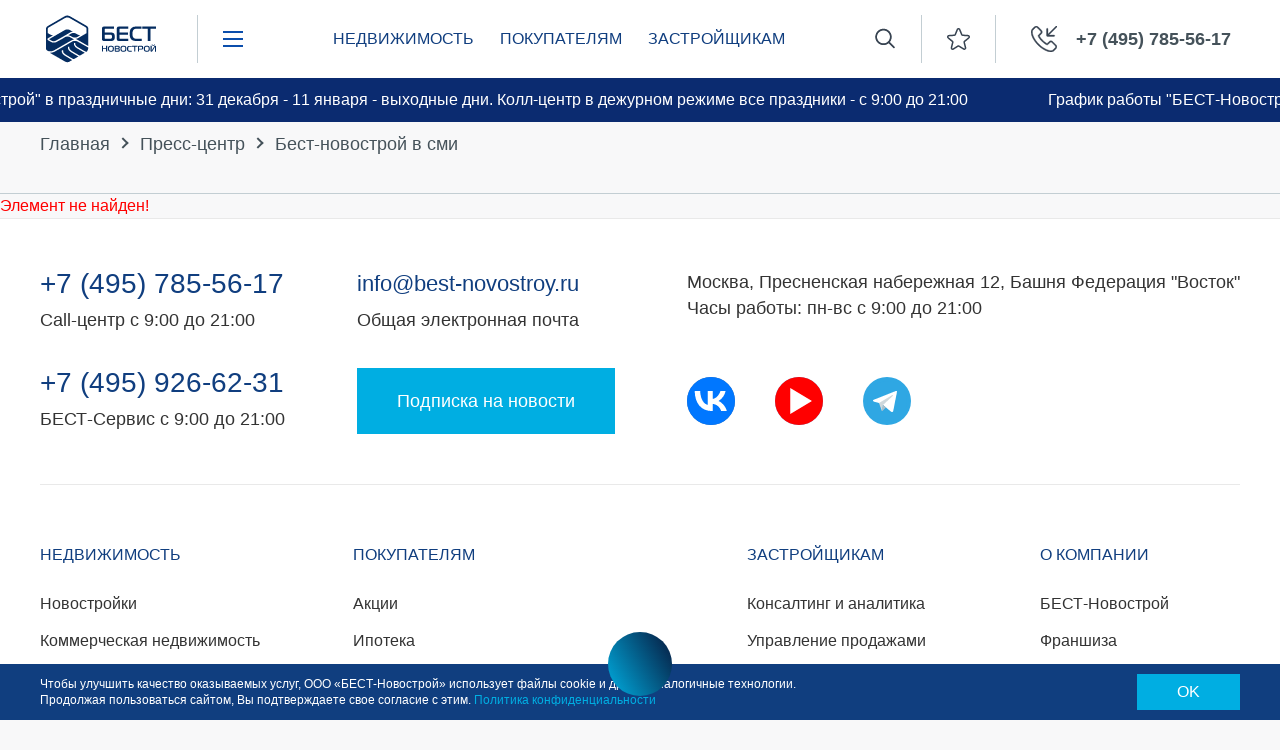

--- FILE ---
content_type: text/html; charset=UTF-8
request_url: https://best-novostroy.ru/press-center/publikatsii-v-smi/14974/
body_size: 133677
content:
<!DOCTYPE html>
<html class="no-js" lang="ru">
<head itemscope itemtype="http://schema.org/WPHeader">
	<title itemprop="headline">Бест-новострой в сми</title>
	<meta itemprop="description" content="">
		<meta name="viewport" content="width=device-width, initial-scale=1, maximum-scale=1, minimal-ui, maximum-scale=1.0, user-scalable=no">
<meta http-equiv="X-UA-Compatible" content="IE=edge">
<meta name="imagetoolbar" content="no">
<meta name="msthemecompatible" content="no">
<meta name="cleartype" content="on">
<meta name="HandheldFriendly" content="True">
<meta name="SKYPE_TOOLBAR" content="SKYPE_TOOLBAR_PARSER_COMPATIBLE">
<link rel="shortcut icon" href="/favicon.svg" type="image/x-icon">
<link rel="icon" href="/favicon.svg" type="image/x-icon">
<meta name="google-site-verification" content="juQNRWJA8e2ms7-H51Lpg-0rItlXu0MVOSblkxcjfOA" />	<meta http-equiv="Content-Type" content="text/html; charset=UTF-8" />
<meta name="robots" content="index, follow" />
<script type="text/javascript" data-skip-moving="true">(function(w, d, n) {var cl = "bx-core";var ht = d.documentElement;var htc = ht ? ht.className : undefined;if (htc === undefined || htc.indexOf(cl) !== -1){return;}var ua = n.userAgent;if (/(iPad;)|(iPhone;)/i.test(ua)){cl += " bx-ios";}else if (/Android/i.test(ua)){cl += " bx-android";}cl += (/(ipad|iphone|android|mobile|touch)/i.test(ua) ? " bx-touch" : " bx-no-touch");cl += w.devicePixelRatio && w.devicePixelRatio >= 2? " bx-retina": " bx-no-retina";var ieVersion = -1;if (/AppleWebKit/.test(ua)){cl += " bx-chrome";}else if ((ieVersion = getIeVersion()) > 0){cl += " bx-ie bx-ie" + ieVersion;if (ieVersion > 7 && ieVersion < 10 && !isDoctype()){cl += " bx-quirks";}}else if (/Opera/.test(ua)){cl += " bx-opera";}else if (/Gecko/.test(ua)){cl += " bx-firefox";}if (/Macintosh/i.test(ua)){cl += " bx-mac";}ht.className = htc ? htc + " " + cl : cl;function isDoctype(){if (d.compatMode){return d.compatMode == "CSS1Compat";}return d.documentElement && d.documentElement.clientHeight;}function getIeVersion(){if (/Opera/i.test(ua) || /Webkit/i.test(ua) || /Firefox/i.test(ua) || /Chrome/i.test(ua)){return -1;}var rv = -1;if (!!(w.MSStream) && !(w.ActiveXObject) && ("ActiveXObject" in w)){rv = 11;}else if (!!d.documentMode && d.documentMode >= 10){rv = 10;}else if (!!d.documentMode && d.documentMode >= 9){rv = 9;}else if (d.attachEvent && !/Opera/.test(ua)){rv = 8;}if (rv == -1 || rv == 8){var re;if (n.appName == "Microsoft Internet Explorer"){re = new RegExp("MSIE ([0-9]+[\.0-9]*)");if (re.exec(ua) != null){rv = parseFloat(RegExp.$1);}}else if (n.appName == "Netscape"){rv = 11;re = new RegExp("Trident/.*rv:([0-9]+[\.0-9]*)");if (re.exec(ua) != null){rv = parseFloat(RegExp.$1);}}}return rv;}})(window, document, navigator);</script>


<link href="/bitrix/cache/css/s1/index/kernel_main/kernel_main_v1.css?173132352528585" type="text/css"  rel="stylesheet" />
<link href="/bitrix/cache/css/s1/index/page_0fa479fae60ad179094f3a1ee8c52671/page_0fa479fae60ad179094f3a1ee8c52671_v1.css?1731323899265" type="text/css"  rel="stylesheet" />
<link href="/bitrix/cache/css/s1/index/template_eb3cc2dc41f5da52bc340ebbae24b9da/template_eb3cc2dc41f5da52bc340ebbae24b9da_v1.css?1766755678454434" type="text/css"  data-template-style="true" rel="stylesheet" />



<link rel="canonical" href="https://best-novostroy.ru/press-center/publikatsii-v-smi/14974/"/>



	<script data-skip-moving="true" type="text/javascript" async src="//smartcallback.ru/api/SmartCallBack.js?t=NdVCcprMEQdyf7apNr1A" charset="utf-8"></script>
<!-- Google Tag Manager -->
<script data-skip-moving="true">(function(w,d,s,l,i){w[l]=w[l]||[];w[l].push({'gtm.start':
new Date().getTime(),event:'gtm.js'});var f=d.getElementsByTagName(s)[0],
j=d.createElement(s),dl=l!='dataLayer'?'&l='+l:'';j.async=true;j.src=
'https://www.googletagmanager.com/gtm.js?id='+i+dl;f.parentNode.insertBefore(j,f);
})(window,document,'script','dataLayer','GTM-W2F4H96');</script>
<!-- End Google Tag Manager -->

<!-- Yandex.Metrika counter -->
<script data-skip-moving="true" type="text/javascript" >
   (function(m,e,t,r,i,k,a){m[i]=m[i]||function(){(m[i].a=m[i].a||[]).push(arguments)};
   m[i].l=1*new Date();k=e.createElement(t),a=e.getElementsByTagName(t)[0],k.async=1,k.src=r,a.parentNode.insertBefore(k,a)})
   (window, document, "script", "https://mc.yandex.ru/metrika/tag.js", "ym");

   ym(2133991, "init", {
        clickmap:true,
        trackLinks:true,
        accurateTrackBounce:true,
        webvisor:true
   });
</script>
<noscript><div><img src="https://mc.yandex.ru/watch/2133991" style="position:absolute; left:-9999px;" alt="" /></div></noscript>
<!-- /Yandex.Metrika counter -->





<!-- Пиксель VK -->
<script data-skip-moving="true" type="text/javascript">!function(){var t=document.createElement("script");t.type="text/javascript",t.async=!0,t.src="https://vk.com/js/api/openapi.js?159",t.onload=function(){VK.Retargeting.Init("VK-RTRG-280035-2AzGz"),VK.Retargeting.Hit()},document.head.appendChild(t)}();</script>
<!-- End Пиксель VK -->

<script data-skip-moving="true" type="text/javascript">!function(){var t=document.createElement("script");t.type="text/javascript",t.async=!0,t.src="https://vk.com/js/api/openapi.js?162",t.onload=function(){VK.Retargeting.Init("VK-RTRG-390884-1sfA6"),VK.Retargeting.Hit()},document.head.appendChild(t)}();</script>

<!-- Marquiz script start -->
<script data-skip-moving="true">
(function(w, d, s, o){
  var j = d.createElement(s); j.async = true; j.src = '//script.marquiz.ru/v2.js';j.onload = function() {
    if (document.readyState !== 'loading') Marquiz.init(o);
    else document.addEventListener("DOMContentLoaded", function() {
      Marquiz.init(o);
    });
  };
  d.head.insertBefore(j, d.head.firstElementChild);
})(window, document, 'script', {
    host: '//quiz.marquiz.ru',
    region: 'eu',
    id: '6537b67b1f5f6400250b8e24',
    autoOpen: false,
    autoOpenFreq: 'once',
    openOnExit: false,
    disableOnMobile: false
  }
);
</script>
<!-- Marquiz script end -->
<!-- Marquiz script start -->
<script data-skip-moving="true">
(function(w, d, s, o){
  var j = d.createElement(s); j.async = true; j.src = '//script.marquiz.ru/v2.js';j.onload = function() {
    if (document.readyState !== 'loading') Marquiz.init(o);
    else document.addEventListener("DOMContentLoaded", function() {
      Marquiz.init(o);
    });
  };
  d.head.insertBefore(j, d.head.firstElementChild);
})(window, document, 'script', {
    host: '//quiz.marquiz.ru',
    region: 'eu',
    id: '6565b951c7da5600255f1a88',
    autoOpen: false,
    autoOpenFreq: 'once',
    openOnExit: false,
    disableOnMobile: false
  }
);
</script>
<!-- Marquiz script end -->


			  <!-- calltouch -->

<script data-skip-moving="true">
(function(w,d,n,c){w.CalltouchDataObject=n;w[n]=function(){w[n]["callbacks"].push(arguments)};if(!w[n]["callbacks"]){w[n]["callbacks"]=[]}w[n]["loaded"]=false;if(typeof c!=="object"){c=[c]}w[n]["counters"]=c;for(var i=0;i<c.length;i+=1){p(c[i])}function p(cId){var a=d.getElementsByTagName("script")[0],s=d.createElement("script"),i=function(){a.parentNode.insertBefore(s,a)},m=typeof Array.prototype.find === 'function',n=m?"init-min.js":"init.js";s.async=true;s.src="https://mod.calltouch.ru/"+n+"?id="+cId;if(w.opera=="[object Opera]"){d.addEventListener("DOMContentLoaded",i,false)}else{i()}}})(window,document,"ct",["6on046q5", "ktxcipe2"]);
</script>

<!-- /calltouch -->    <meta name="yandex-verification" content="731f78110e2e40fb" />
  <meta name="google-site-verification" content="l2srISsrnoHiIbyhTSeE8grmBzLWqxkyYGpSb8Miwok" />
</head>

<body class="page">
<!-- Google Tag Manager (noscript) -->
<noscript><iframe src="https://www.googletagmanager.com/ns.html?id=GTM-W2F4H96"
height="0" width="0" style="display:none;visibility:hidden"></iframe></noscript>
<!-- End Google Tag Manager (noscript) -->

<!-- Rating@Mail.ru counter -->
<script data-skip-moving="true" type="text/javascript">
var _tmr = window._tmr || (window._tmr = []);
_tmr.push({id: "3133290", type: "pageView", start: (new Date()).getTime(), pid: "USER_ID"});
(function (d, w, id) {
  if (d.getElementById(id)) return;
  var ts = d.createElement("script"); ts.type = "text/javascript"; ts.async = true; ts.id = id;
  ts.src = "https://top-fwz1.mail.ru/js/code.js";
  var f = function () {var s = d.getElementsByTagName("script")[0]; s.parentNode.insertBefore(ts, s);};
  if (w.opera == "[object Opera]") { d.addEventListener("DOMContentLoaded", f, false); } else { f(); }
})(document, window, "topmailru-code");
</script><noscript><div>
<img src="https://top-fwz1.mail.ru/counter?id=3133290;js=na" style="border:0;position:absolute;left:-9999px;" alt="Top.Mail.Ru" />
</div></noscript>
<!-- //Rating@Mail.ru counter -->
<noscript><img src="https://vk.com/rtrg?p=VK-RTRG-280035-2AzGz" style="position:fixed; left:-999px;" alt=""/></noscript>
<noscript><img src="https://vk.com/rtrg?p=VK-RTRG-390884-1sfA6" style="position:fixed; left:-999px;" alt=""/></noscript>
<div style="display:none;">
	<!-- inject:svg --><svg xmlns="http://www.w3.org/2000/svg" xmlns:xlink="http://www.w3.org/1999/xlink"><defs><path id="ufpsb" d="M1170 905.5a7.5 7.5 0 1 1-14.37-3 7.5 7.5 0 1 1 13.74 0c.4.92.63 1.93.63 3zm-3 0a7.46 7.46 0 0 1-9 0 4.5 4.5 0 0 0 9 0zm0-6a4.5 4.5 0 1 0-9.01.01 4.5 4.5 0 0 0 9.01-.01z"/><path id="ufpsc" d="M1150.5 918c-.83 0-1.5.64-1.5 1.43v7.14c0 .79.67 1.43 1.5 1.43s1.5-.64 1.5-1.43v-7.14c0-.79-.67-1.43-1.5-1.43"/><path id="ufpsd" d="M1150.5 932c-.83 0-1.5.64-1.5 1.43v7.14c0 .79.67 1.43 1.5 1.43s1.5-.64 1.5-1.43v-7.14c0-.79-.67-1.43-1.5-1.43"/><path id="ufpse" d="M1150.5 905c-.83 0-1.5.64-1.5 1.43v7.14c0 .79.67 1.43 1.5 1.43s1.5-.64 1.5-1.43v-7.14c0-.79-.67-1.43-1.5-1.43"/><path id="ufpsf" d="M1150.5 892c-.83 0-1.5.65-1.5 1.44v7.12c0 .8.67 1.44 1.5 1.44s1.5-.65 1.5-1.44v-7.12c0-.8-.67-1.44-1.5-1.44"/><path id="ufpsa" d="M1125.01 880h76v76h-76z"/><path id="ufpsh" d="M1156.5 923.93c-.83 0-1.49.66-1.49 1.48v15.35a1.48 1.48 0 0 0 2.97 0v-15.35c0-.82-.67-1.48-1.49-1.48"/><path id="ufpsi" d="M1196.55 885.94c2.45 0 4.45 2 4.45 4.45v61.16c0 2.45-2 4.45-4.45 4.45h-67.1c-2.45 0-4.45-2-4.45-4.45v-61.16c0-2.45 2-4.45 4.45-4.45h1.49v-4.46c0-.82.66-1.48 1.48-1.48h50.8c.82 0 1.48.66 1.48 1.48v4.46zm-31.68 33.68l-1.32-1.27-.02-.02a1.49 1.49 0 0 0-2.1 2.1l1.38 1.38zm-.95 11.05v5.94a1.49 1.49 0 0 0 2.97 0v-5.94a1.49 1.49 0 0 0-2.97 0zm1.7-14.45l7.2 6.93v-29.8c0-2.45-2-4.44-4.45-4.44h-21.1c-2.46 0-4.46 2-4.46 4.45v47.4c0 2.46 2 4.45 4.46 4.45h21.1c2.2 0 4.03-1.6 4.4-3.7-.81-3.03-1.93-5.5-2.91-7.3v2.4a4.46 4.46 0 0 1-8.9 0v-5.94a4.46 4.46 0 0 1 2.5-4.01l-4.13-4.13a4.46 4.46 0 0 1 6.29-6.31zm10.7 27.68l8.23-2.2c.06-1.67.12-5.12-.18-9.11a68.55 68.55 0 0 0-3.62-15.63l-.7.5a1.48 1.48 0 0 1-2.07-.32c-.48-.66-.34-1.59.32-2.07l1.36-1a49.9 49.9 0 0 0-3.86-7.64v20.2a1.48 1.48 0 0 1-2.52 1.07l-6.26-6.02-2.1 2.23 4.9 4.91.09.09c.2.24 4.83 5.74 6.41 14.99zm7.1-28.27h14.61v-2.97h-15.75c.41.99.8 1.98 1.15 2.97zm-.2-17.82h-7.43v3.48a43.9 43.9 0 0 1 5.17 8.4h17.07v-19.3c0-.82-.66-1.48-1.48-1.48h-11.85v7.42c0 .82-.66 1.48-1.48 1.48zm-49.31-2.97h5.93v-1.48c0-1.67.56-3.21 1.5-4.45h-2.98a1.48 1.48 0 0 1 0-2.97h38.92a1.48 1.48 0 0 1 0 2.97h-2.97a7.38 7.38 0 0 1 1.48 4.45v1.48h5.94v-11.87h-47.82zm-5.94 20.78h11.87v-2.96h-11.87zm0 5.94h11.87v-2.97h-11.87zm0-31.17v19.3h11.87V897.8h-7.42c-.82 0-1.48-.66-1.48-1.48v-7.42h-1.49c-.82 0-1.48.66-1.48 1.48zm41.06 62.64l-1.3-4.85h-20.46a7.43 7.43 0 0 1-7.43-7.42v-16.23h-11.87v27.02c0 .82.66 1.48 1.48 1.48zm24.56 0l-.94-3.55-4.68.48h-.15a1.48 1.48 0 0 1-.15-2.95l4.2-.43-.93-3.53-20.07 5.38 1.23 4.6zm4.44-28.5h-12a58.32 58.32 0 0 1 1.3 7.83c.27 3.54.26 6.62.21 8.53l4.07-1.09a1.48 1.48 0 0 1 1.82 1.05l3.23 12.18c.77-.06 1.37-.7 1.37-1.48zm0-2.97v-2.97h-13.6c.3 1.02.6 2 .86 2.97z"/><clipPath id="ufpsg"><use xlink:href="#ufpsa"/></clipPath><path id="h963a" d="M986.01 1620.03h70.85V1675h-70.85z"/><path id="h963c" d="M1055.48 1625.18c.76 0 1.38.62 1.38 1.4v14.3c0 .5-.26.96-.69 1.2l-1.77 1.05v30.47c0 .77-.62 1.4-1.39 1.4h-63.16c-.77 0-1.39-.63-1.39-1.4v-30.47l-1.77-1.04a1.4 1.4 0 0 1-.69-1.2v-14.32c0-.77.62-1.4 1.38-1.4h20.33l3.74-4.63c.26-.32.65-.51 1.07-.51h17.82c.42 0 .81.19 1.07.52l3.74 4.63zm-44.2 0h20.3l-1.9-2.36h-16.5zm-22.51 14.9l15.66 9.18h8.87v-1.83c0-.78.62-1.4 1.38-1.4h13.5c.76 0 1.38.62 1.38 1.4v1.83h8.88l15.65-9.18v-12.11h-45.72-19.6zm27.3 12.4h10.72v-3.66h-10.72zm35.56 19.72v-27.45l-12.13 7.11c-.2.12-.45.19-.7.19h-9.24v1.83c0 .77-.62 1.4-1.38 1.4h-13.5c-.76 0-1.38-.63-1.38-1.4v-1.83h-9.25c-.24 0-.48-.07-.7-.19l-12.12-7.1v27.44z"/><path id="h963d" d="M1004.52 1634a1.5 1.5 0 0 0 1.48-1.5c0-.83-.66-1.5-1.48-1.5h-.04a1.5 1.5 0 0 0-1.48 1.5c0 .83.66 1.5 1.48 1.5h.04"/><path id="h963e" d="M1000.6 1631h-7.2c-.77 0-1.4.67-1.4 1.5s.63 1.5 1.4 1.5h7.2c.77 0 1.4-.67 1.4-1.5s-.63-1.5-1.4-1.5"/><path id="h963f" d="M1036.52 1667h-.04a1.5 1.5 0 0 0-1.48 1.5c0 .83.66 1.5 1.48 1.5h.04a1.5 1.5 0 0 0 1.48-1.5c0-.83-.66-1.5-1.48-1.5"/><path id="h963g" d="M1039 1668.5c0 .83.63 1.5 1.4 1.5h7.2c.77 0 1.4-.67 1.4-1.5s-.63-1.5-1.4-1.5h-7.2c-.77 0-1.4.67-1.4 1.5"/><clipPath id="h963b"><use xlink:href="#h963a"/></clipPath><path id="93cha" d="M171.58 261.46c.26.3.39.68.35 1.07l-2.78 27.34v9.64c0 .77-.62 1.4-1.39 1.4h-7.67-1.04a9.72 9.72 0 0 0-4.93 3.85c-.6.94-.92 1.8-.92 2.53 0 2.17.63 3.68 1.23 5.13.45 1.09.88 2.11 1.02 3.32.38 3.23-.8 5.83-3.35 7.3a6.58 6.58 0 0 1-3.63.95 6.5 6.5 0 0 1-3.64-.94c-2.54-1.48-3.73-4.08-3.35-7.31.14-1.2.57-2.23 1.02-3.32.6-1.45 1.23-2.96 1.23-5.13 0-.74-.31-1.59-.92-2.53a9.72 9.72 0 0 0-4.92-3.86h-1.02-7.7a1.4 1.4 0 0 1-1.39-1.39v-9.64l-2.77-27.34a1.4 1.4 0 0 1 1.38-1.53h25.12c.55 0 1.05.33 1.27.83l2.02 4.6 2.34-4.66c.24-.47.72-.77 1.24-.77h1.8c.5 0 .95.26 1.2.67l1.44 2.4 1.45-2.4c.25-.41.7-.67 1.18-.67h5.1c.39 0 .76.17 1.03.46zm-43.65 2.33l2.5 24.61h36.08l2.5-24.61h-2.77l-2.15 3.56v9.14a1.4 1.4 0 1 1-2.78 0v-9.54l-1.9-3.16h-.17l-3.13 6.24v11.1a1.4 1.4 0 1 1-2.78 0v-11.14l-2.73-6.2zm25.83 37.11h-10.59c.75.7 1.42 1.48 1.97 2.34a7.53 7.53 0 0 1 1.37 4.05c0 2.73-.8 4.66-1.45 6.2-.39.94-.72 1.76-.82 2.57-.25 2.13.42 3.67 1.99 4.58a3.78 3.78 0 0 0 2.33.57c.7.04 1.43-.15 2.15-.57 1.57-.91 2.23-2.45 1.98-4.58-.1-.81-.43-1.63-.82-2.57-.64-1.54-1.44-3.47-1.44-6.2 0-1.28.46-2.65 1.36-4.05.56-.86 1.22-1.64 1.97-2.34zm12.62-9.71h-35.82v6.93h35.82z"/><path id="lnwca" d="M554.01 256h49.08v65h-49.08z"/><path id="lnwcc" d="M596.83 256h-36.57a6.31 6.31 0 0 0-6.26 6.35v52.3c0 3.5 2.8 6.35 6.26 6.35h36.57a6.31 6.31 0 0 0 6.26-6.35v-52.3c0-3.5-2.8-6.35-6.26-6.35zm3.76 58.65c0 2.1-1.69 3.81-3.76 3.81h-36.57a3.79 3.79 0 0 1-3.76-3.8v-52.31c0-2.1 1.69-3.81 3.76-3.81h36.57c2.07 0 3.76 1.7 3.76 3.8z"/><path id="lnwcd" d="M594.25 261h-31.5a3.83 3.83 0 0 0-3.75 3.9v5.2c0 2.15 1.68 3.9 3.75 3.9h31.5a3.83 3.83 0 0 0 3.75-3.9v-5.2c0-2.15-1.68-3.9-3.75-3.9zm1.25 9.1c0 .72-.56 1.3-1.25 1.3h-31.5c-.69 0-1.25-.58-1.25-1.3v-5.2c0-.72.56-1.3 1.25-1.3h31.5c.69 0 1.25.58 1.25 1.3z"/><path id="lnwce" d="M591.5 266a1.5 1.5 0 1 0 0 3 1.5 1.5 0 0 0 0-3"/><path id="lnwcf" d="M577.5 266a1.5 1.5 0 1 0 0 3 1.5 1.5 0 0 0 0-3"/><path id="lnwcg" d="M571.5 266a1.5 1.5 0 1 0 0 3 1.5 1.5 0 0 0 0-3"/><path id="lnwch" d="M581.5 266a1.5 1.5 0 1 0 0 3 1.5 1.5 0 0 0 0-3"/><path id="lnwci" d="M587.5 266a1.5 1.5 0 1 0 0 3 1.5 1.5 0 0 0 0-3"/><path id="lnwcj" d="M596.75 276h-36.5c-.69 0-1.25.56-1.25 1.25v36.5c0 .69.56 1.25 1.25 1.25h36.5c.69 0 1.25-.56 1.25-1.25v-36.5c0-.69-.56-1.25-1.25-1.25zm-17 36.5v-12a1.25 1.25 0 0 0-2.5 0v12H561.5v-15.75h12a1.25 1.25 0 0 0 0-2.5h-12V278.5h15.75v12a1.25 1.25 0 0 0 2.5 0v-12h15.75v15.75h-12a1.25 1.25 0 0 0 0 2.5h12v15.75z"/><path id="lnwck" d="M573.72 286.22h-2.94v-2.94a1.28 1.28 0 0 0-2.56 0v2.94h-2.94a1.28 1.28 0 0 0 0 2.56h2.94v2.94a1.28 1.28 0 0 0 2.56 0v-2.94h2.94a1.28 1.28 0 0 0 0-2.56"/><path id="lnwcl" d="M573.72 305h-8.44c-.7 0-1.28.67-1.28 1.5s.57 1.5 1.28 1.5h8.44c.7 0 1.28-.67 1.28-1.5s-.57-1.5-1.28-1.5"/><path id="lnwcm" d="M591.72 302h-8.44c-.7 0-1.28.67-1.28 1.5s.57 1.5 1.28 1.5h8.44c.7 0 1.28-.67 1.28-1.5s-.57-1.5-1.28-1.5"/><path id="lnwcn" d="M591.72 306h-8.44c-.7 0-1.28.67-1.28 1.5s.57 1.5 1.28 1.5h8.44c.7 0 1.28-.67 1.28-1.5s-.57-1.5-1.28-1.5"/><path id="lnwco" d="M583.35 290.65a1.2 1.2 0 0 0 1.7 0l1.95-1.95 1.95 1.95a1.2 1.2 0 0 0 1.7 0 1.2 1.2 0 0 0 0-1.7L588.7 287l1.95-1.95a1.2 1.2 0 0 0-1.7-1.7L587 285.3l-1.95-1.95a1.2 1.2 0 0 0-1.7 1.7l1.95 1.95-1.95 1.95a1.2 1.2 0 0 0 0 1.7"/><path id="lnwcp" d="M578.5 294a1.5 1.5 0 1 0 0 3 1.5 1.5 0 0 0 0-3"/><clipPath id="lnwcb"><use xlink:href="#lnwca"/></clipPath><path id="s5bga" d="M611.72 614.5a11.14 11.14 0 0 1 3.28 7.92c0 3-1.16 5.81-3.28 7.93l-10.36 10.38a11.1 11.1 0 0 1-7.91 3.28c-2.9 0-5.64-1.1-7.73-3.11l-4.28 4.29c-.27.27-.64.43-1.03.43h-3.13v3.13c0 .8-.65 1.45-1.45 1.45h-1.42v1.43c0 .8-.65 1.45-1.46 1.45h-3.55v3.57c0 .38-.15.75-.42 1.03l-2.9 2.9c-.28.27-.64.42-1.03.42h-8.6c-.8 0-1.45-.65-1.45-1.46V649.1c0-.4.15-.76.43-1.03l18.72-18.76c-2-2.1-3.1-4.83-3.1-7.73 0-3 1.17-5.8 3.28-7.92l10.37-10.38a11.19 11.19 0 0 1 15.81 0zm-28.06 24.34l-7.46-7.47-18.3 18.33v2.63l15.92-15.94a1.3 1.3 0 1 1 1.85 1.85l-17.76 17.8v2.05h6.54l2.05-2.05v-4.41c0-.8.65-1.46 1.45-1.46h3.55v-1.42c0-.8.65-1.46 1.45-1.46h1.43v-3.13c0-.8.65-1.46 1.45-1.46h3.98zm26-22.28l-11.2-11.23a8.25 8.25 0 0 0-11.7 0l-10.37 10.38a8.31 8.31 0 0 0 0 11.73l11.2 11.23a8.28 8.28 0 0 0 11.71 0l10.37-10.38a8.31 8.31 0 0 0 0-11.73z"/><path id="s5bgb" d="M597.54 611.08a3.65 3.65 0 0 0-5.2 0l-.26.26a3.68 3.68 0 0 0 0 5.2l4.38 4.38a3.67 3.67 0 0 0 5.2 0l.26-.26a3.65 3.65 0 0 0 0-5.2l-4.38-4.38zm2.67 7.86l-.27.27c-.49.49-1.28.49-1.77 0l-4.38-4.38a1.25 1.25 0 0 1 0-1.77l.27-.27a1.24 1.24 0 0 1 1.77 0l4.38 4.38a1.24 1.24 0 0 1 0 1.77z"/><path id="dr2aa" d="M986.01 591h57.95v65h-57.95z"/><path id="dr2ac" d="M993.75 647.84a1.35 1.35 0 0 0-1.64.98l-.02.09a1.35 1.35 0 0 0 1.3 1.68c.61 0 1.16-.42 1.32-1.03l.01-.07a1.35 1.35 0 0 0-.97-1.65"/><path id="dr2ad" d="M1039.58 639.25a29.14 29.14 0 0 1 4.38 15.4c0 .74-.6 1.35-1.35 1.35h-55.26c-.75 0-1.35-.6-1.35-1.35a29.14 29.14 0 0 1 14.64-25.3 32.88 32.88 0 0 1-1.43-6.1c-.06-.41-.16-.96-.28-1.59-.34-1.83-.8-4.34-1.03-6.64l-.78-4.78c-1.03-1.36-3.93-5.6-2.63-8.27.42-.88 1.44-1.93 3.88-1.93 2.6 0 4.55-1.82 6.8-3.93 2.56-2.4 5.46-5.11 9.8-5.11 4.36 0 7.26 2.71 9.82 5.1 2.25 2.12 4.2 3.94 6.8 3.94 2.44 0 3.46 1.05 3.88 1.93 1.3 2.67-1.6 6.9-2.63 8.27l-.78 4.78c-.24 2.25-.7 4.82-1.05 6.7l-.26 1.53a32.86 32.86 0 0 1-1.43 6.1 28.95 28.95 0 0 1 10.26 9.9zm-22.4 14.04h2.82l6.13-5.94-3.7-4.37-2.7 5.3-2.55 5.01zm-4.4 0l-2.55-5-.01-.02-2.7-5.3-3.69 4.38 6.12 5.94zm-11.82-14.08h4.64l-3.78-7.43c-.56.33-1.12.68-1.65 1.05zm-.64-26.08c2.84-.78 7.3-1.82 14.66-1.82s11.82 1.04 14.65 1.82l.41-2.5-.18-.04c-2.63-.75-7.01-1.99-14.88-1.99-7.87 0-12.26 1.24-14.88 1.98l-.19.06zm14.66.9c-5.26 0-8.97.55-11.63 1.13 3.6 1.31 7.55 2 11.63 2 4.08 0 8.04-.69 11.63-2a52.88 52.88 0 0 0-11.63-1.14zm-14.1 3.07c.22 1.47.48 2.9.7 4.07l.3 1.64c1.12 6.9 1.84 7.36 4.84 9.28.5.32 1.07.68 1.7 1.11 4.35 2.5 8.76 2.5 13.11 0 .64-.43 1.2-.8 1.7-1.11 3-1.92 3.72-2.38 4.85-9.28l.28-1.58c.22-1.18.48-2.65.7-4.12a36.35 36.35 0 0 1-14.08 2.75c-4.99 0-9.81-.95-14.1-2.76zm22.47 18.14l-.34.23-.09.05a17.29 17.29 0 0 1-4.3 1.8l.71 5.8zm-12.73 7.88l.72-5.8a17.28 17.28 0 0 1-4.3-1.8l-.09-.05-.34-.23zm2.2 4.3l2.16 4.25 2.17-4.25-1.2-9.65a13.93 13.93 0 0 1-1.96 0zm11.54-8.22l4.63.01.8-6.38c-.54-.37-1.09-.72-1.65-1.05zm-25.45-31.09l.18-.05.28-.08c2.76-.78 7.37-2.08 15.6-2.08 8.25 0 12.86 1.3 15.62 2.08l.28.08.18.05c1.32-1.89 2.38-4.18 2-4.96-.12-.25-.68-.4-1.46-.4-3.66 0-6.2-2.37-8.64-4.66-2.4-2.25-4.68-4.38-7.97-4.38s-5.56 2.13-7.97 4.38c-2.45 2.29-4.98 4.66-8.64 4.66-.78 0-1.34.15-1.46.4-.38.78.68 3.07 2 4.96zm-10.18 45.18h17.34l-5.02-4.87c-.51-.5-.55-1.31-.1-1.85l3.94-4.66-5.11.01c-.42 0-.79-.19-1.04-.49a20.92 20.92 0 0 0-2.84 4.65 1.35 1.35 0 1 1-2.46-1.1 23.6 23.6 0 0 1 4.67-6.9l-.42-3.33a26.33 26.33 0 0 0-8.96 18.54zm52.5 0a26.32 26.32 0 0 0-8.96-18.54l-.75 5.98a1.35 1.35 0 0 1-1.34 1.19h-5.1l3.92 4.65c.46.54.42 1.35-.1 1.85l-5.02 4.87z"/><path id="dr2ae" d="M1010.47 604h.14a1.49 1.49 0 0 0 1.39-1.58 1.48 1.48 0 0 0-1.55-1.42h-.06c-.81.05-1.43.76-1.39 1.58.04.8.7 1.42 1.47 1.42"/><path id="dr2af" d="M1014.41 602.72h.6a71.6 71.6 0 0 1 6.58.28 1.4 1.4 0 0 0 1.4-1.24c.08-.74-.5-1.4-1.27-1.48a74.52 74.52 0 0 0-7.32-.28c-.78 0-1.4.62-1.4 1.37 0 .75.64 1.35 1.41 1.35"/><clipPath id="dr2ab"><use xlink:href="#dr2aa"/></clipPath><path id="n2z4a" d="M984.01 935h79.84v67H984z"/><path id="n2z4c" d="M1063.85 947.14c0 6.21-4.69 11.34-10.7 12.06v10.61a5.3 5.3 0 0 1 0 10.17v20.58a1.44 1.44 0 0 1-2.9 0v-20.38H997.6v20.38a1.44 1.44 0 0 1-2.88 0v-20.58a5.3 5.3 0 0 1 0-10.17V959.2A12.16 12.16 0 0 1 984 947.14c0-6.7 5.45-12.14 12.15-12.14h55.55c6.7 0 12.15 5.45 12.15 12.14zm-12.15 25.36h-55.55a2.4 2.4 0 0 0 0 4.8h55.55a2.4 2.4 0 0 0 0-4.8zm9.27-25.36c0-5.1-4.16-9.26-9.27-9.26h-55.55a9.27 9.27 0 0 0 0 18.53 9.28 9.28 0 0 0 8.22-13.54 1.44 1.44 0 1 1 2.56-1.33 12.16 12.16 0 0 1-9.34 17.66v4.65h4.32a1.44 1.44 0 1 1 0 2.88h-4.32v2.88h52.67v-2.88h-42.58a1.44 1.44 0 0 1 0-2.88h42.58v-4.65a12.16 12.16 0 0 1-9.34-17.66 1.44 1.44 0 0 1 2.56 1.33 9.27 9.27 0 1 0 17.49 4.27z"/><path id="n2z4d" d="M1008 985c-2.76 0-5 2.37-5 5.28v10.28c0 .8.61 1.44 1.36 1.44a1.4 1.4 0 0 0 1.37-1.44v-10.28c0-1.33 1.02-2.4 2.27-2.4a2.34 2.34 0 0 1 2.27 2.4v10.28c0 .8.61 1.44 1.37 1.44a1.4 1.4 0 0 0 1.36-1.44v-10.28a5.15 5.15 0 0 0-5-5.28"/><path id="n2z4e" d="M1024 985c-2.76 0-5 2.37-5 5.28v10.28c0 .8.61 1.44 1.36 1.44a1.4 1.4 0 0 0 1.37-1.44v-10.28c0-1.33 1.02-2.4 2.27-2.4a2.34 2.34 0 0 1 2.27 2.4v10.28c0 .8.61 1.44 1.37 1.44a1.4 1.4 0 0 0 1.36-1.44v-10.28a5.15 5.15 0 0 0-5-5.28"/><path id="n2z4f" d="M1039 985c-2.76 0-5 2.37-5 5.28v10.28c0 .8.61 1.44 1.36 1.44a1.4 1.4 0 0 0 1.37-1.44v-10.28c0-1.33 1.02-2.4 2.27-2.4a2.34 2.34 0 0 1 2.27 2.4v5.76c0 .79.61 1.43 1.37 1.43a1.4 1.4 0 0 0 1.36-1.43v-5.76a5.15 5.15 0 0 0-5-5.28"/><path id="n2z4g" d="M1001.53 946.03c-.8 0-1.47.66-1.47 1.47a3.57 3.57 0 1 1-3.56-3.56 1.47 1.47 0 1 0 0-2.94 6.5 6.5 0 1 0 6.5 6.5c0-.81-.66-1.47-1.47-1.47"/><path id="n2z4h" d="M1051.5 941a1.47 1.47 0 0 0 0 2.94 3.57 3.57 0 1 1-3.56 3.56 1.47 1.47 0 0 0-2.94 0 6.5 6.5 0 1 0 6.5-6.5"/><path id="n2z4i" d="M1035.59 946h-22.18c-.78 0-1.41.67-1.41 1.5s.63 1.5 1.41 1.5h22.18c.78 0 1.41-.67 1.41-1.5s-.63-1.5-1.41-1.5"/><clipPath id="n2z4b"><use xlink:href="#n2z4a"/></clipPath>
			<rect id="SVGID_1_" x="0.01" width="79.99" height="80"/>

			<rect id="SVGID_3_" x="0.01" width="79.99" height="80"/>
			<path id="a0mpb" d="M810.5 1191a3.5 3.5 0 1 0 0 7 3.5 3.5 0 0 0 0-7zm0 4.3a.8.8 0 1 1 0-1.6.8.8 0 0 1 0 1.6z"/><path id="a0mpa" d="M774.01 1141H850v76H774z"/><path id="a0mpd" d="M822.51 1188.18a1.5 1.5 0 0 0 1.49-1.49 1.5 1.5 0 0 0-1.49-1.48 1.5 1.5 0 0 0-1.48 1.48 1.49 1.49 0 0 0 1.48 1.49"/><path id="a0mpe" d="M842.58 1162.37c4.09 0 7.42 3.33 7.42 7.42v39.79c0 4.09-3.33 7.42-7.42 7.42h-61.16a7.43 7.43 0 0 1-7.42-7.42v-40.6-.13-.24c0-3.44 2.8-6.24 6.23-6.24h3.64l5.43-20.27a1.48 1.48 0 0 1 1.82-1.05l21.45 5.75 5.37-5.36a1.48 1.48 0 0 1 2.1 0l20.94 20.93zm0 2.97h-1.33l-6.53 6.54a7.43 7.43 0 0 1 7.26 7.41v5.92h1.53a3.52 3.52 0 0 0 3.52-3.52v-11.9c0-2.45-2-4.45-4.45-4.45zm-14.2-4.44l-6.3-6.3a6.07 6.07 0 0 1-6.19 0l-17.23 17.22h4.12a7.1 7.1 0 0 1 13.84 0h7.03l4.74-4.73a6.07 6.07 0 0 1 0-6.2zm-14.85 10.92a4.12 4.12 0 0 0-7.66 0zm-7.37-18.6l-6.68-1.8a6.01 6.01 0 0 1-5.37 3.1l-3.93 14.68 6.28-6.3zm7.9-3.72l-22.31 22.32h2.71l20.25-20.24a1.48 1.48 0 0 1 2.1 0 3.09 3.09 0 0 0 4.36 0 1.48 1.48 0 0 1 2.1 0l8.14 8.14c.57.58.57 1.52 0 2.1a3.09 3.09 0 0 0 0 4.35c.57.58.57 1.52 0 2.1l-3.56 3.55h2.72l7.83-7.83-19.41-19.4zm-29.66 22.37h1.99l5.19-19.37a1.48 1.48 0 0 1 1.82-1.05 3.06 3.06 0 0 0 3.77-2.18 1.48 1.48 0 0 1 1.82-1.05l9.6 2.57 1.56-1.57-18.36-4.92zm-7.43-3.26c0 1.8 1.46 3.26 3.26 3.26h1.1l1.75-6.53h-2.85a3.27 3.27 0 0 0-3.26 3.27zm4.15 45.41v-16.7a1.48 1.48 0 0 1 2.97 0v16.71h50.54a4.46 4.46 0 0 0 4.38-4.45v-5.97h-27.3a9.21 9.21 0 0 1 0-18.4h4.5a1.48 1.48 0 0 1 0 2.97h-4.5a6.24 6.24 0 0 0 0 12.47h31.16c2.3 0 4.16-1.87 4.16-4.16v-9.35a6.45 6.45 0 0 1-3.52 1.04h-15.23a1.48 1.48 0 1 1 0-2.97h10.73v-5.92c0-2.45-2-4.45-4.45-4.45h-54.33a6.2 6.2 0 0 1-3.26-.93v35.67a4.46 4.46 0 0 0 4.15 4.44zm65.9-4.44v-7.3a7.09 7.09 0 0 1-4.15 1.33h-.89v5.97c0 1.67-.55 3.2-1.48 4.45h2.08c2.45 0 4.45-2 4.45-4.45z"/><path id="a0mpf" d="M782 1194c.26 0 .52-.21.7-.59.2-.37.3-.88.3-1.41 0-.53-.1-1.04-.3-1.41-.18-.38-.44-.59-.7-.59-.26 0-.52.21-.7.59-.2.37-.3.88-.3 1.41 0 .53.1 1.04.3 1.41.18.38.44.59.7.59"/><clipPath id="a0mpc"><use xlink:href="#a0mpa"/></clipPath><path id="pjuba" d="M987.01 254h62.87v63h-62.87z"/><path id="pjubc" d="M1041.91 284.76l-.87-.65v11.03a4.96 4.96 0 0 1 3.43 5.04 4.95 4.95 0 0 1-1.75 3.52l-13.29 11.26a8.59 8.59 0 0 1-5.54 2.04h-17.54c-.14 0-.28-.02-.4-.07l-5.72-2.02a2.46 2.46 0 0 1-2.42 2.09h-8.35a2.46 2.46 0 0 1-2.46-2.46v-18.21c0-1.36 1.1-2.46 2.46-2.46h6.38v-9.76l-.88.65c-.48.37-1.17.32-1.6-.12l-6-6.02a1.23 1.23 0 0 1 .14-1.86l12.15-9.06a1.23 1.23 0 1 1 1.47 1.97l-11.02 8.21 4.25 4.27 23.36-17.4a1.23 1.23 0 0 1 1.46 0l23.36 17.4 4.25-4.27-28.34-21.12-10.02 7.47c-.55.4-1.32.3-1.72-.25-.4-.55-.3-1.32.25-1.72l10.76-8.02a1.23 1.23 0 0 1 1.46 0l13.76 10.26v-4.6c0-.67.55-1.22 1.23-1.22h7.86c.68 0 1.23.55 1.23 1.23v12.28l6.13 4.57a1.23 1.23 0 0 1 .14 1.86l-6 6.02a1.23 1.23 0 0 1-1.6.12zm-6.52-18.43l5.4 4.03v-9.22h-5.4zm-37.58 48.2v-1.31-15.91-.98h-2.95v9.1a1.23 1.23 0 1 1-2.46 0v-9.1h-2.94v18.2h8.35zm40.77-19.55v-12.7l-20.14-15.01-20.14 15v11.65a2.46 2.46 0 0 1 1.95 2.16h9.02c1.7 0 3.35.5 4.77 1.45l8.21 5.48a4.03 4.03 0 0 1 1.75 2.68 4.04 4.04 0 0 1-4 4.77c-.6 0-1.19-.12-1.75-.4l-7.03-3.36a1.23 1.23 0 0 1 1.06-2.22l7.03 3.37a1.6 1.6 0 0 0 1.58-2.79l-8.22-5.49a6.1 6.1 0 0 0-3.4-1.03h-9v13.78l6.3 2.22h17.32c1.45 0 2.85-.52 3.96-1.45l13.28-11.27a2.5 2.5 0 0 0 .9-1.78c.03-.7-.2-1.37-.69-1.88a2.52 2.52 0 0 0-3.46-.2l-9.78 8.23a1.23 1.23 0 1 1-1.58-1.89l9.77-8.23a4.96 4.96 0 0 1 2.29-1.09z"/><path id="pjubd" d="M1004 267a1 1 0 0 0 1-1 1 1 0 0 0-1-1 1 1 0 0 0-.7 1.7c.18.2.44.3.7.3"/><path id="pjube" d="M1013.65 294.84a1.3 1.3 0 0 0 1.73-.47l8.46-14.53c.34-.6.12-1.35-.49-1.68a1.3 1.3 0 0 0-1.73.47l-8.46 14.53c-.34.6-.12 1.35.49 1.68"/><path id="pjubf" d="M1020 291a4 4 0 1 0 8 0 4 4 0 0 0-8 0zm4-1.65a1.65 1.65 0 1 1 0 3.3 1.65 1.65 0 0 1 0-3.3z"/><path id="pjubg" d="M1016 279a4 4 0 1 0-8 0 4 4 0 0 0 8 0zm-4 1.65a1.65 1.65 0 1 1 0-3.3 1.65 1.65 0 0 1 0 3.3z"/><path id="pjubh" d="M994 309a1 1 0 0 0-1 1 1 1 0 0 0 1.7.7 1 1 0 0 0 0-1.4 1 1 0 0 0-.7-.3"/><clipPath id="pjubb"><use xlink:href="#pjuba"/></clipPath><path id="x1tna" d="M186.63 652.14c.5.5.5 1.3 0 1.8l-2.7 2.69a1.27 1.27 0 0 1-1.79 0c-.5-.5-.5-1.3 0-1.8l.53-.52h-56.7c-.7 0-1.28-.57-1.28-1.27v-56.7l-.52.52a1.27 1.27 0 0 1-1.8 0c-.5-.5-.5-1.3 0-1.8l2.7-2.69c.5-.5 1.3-.5 1.79 0l2.7 2.7a1.27 1.27 0 0 1-1.8 1.79l-.53-.53v3.44h1.27a1.27 1.27 0 0 1 0 2.54h-1.27v7.86h1.27a1.27 1.27 0 0 1 0 2.54h-1.27v7.86h1.27a1.27 1.27 0 0 1 0 2.54h-1.27v7.86h1.27a1.27 1.27 0 0 1 0 2.54h-1.27v7.86h1.27a1.27 1.27 0 0 1 0 2.54h-1.27v7.86h7.86v-5.54a3.81 3.81 0 0 1 0-7.18v-13.62a3.81 3.81 0 1 1 4.86-4.86h13.62a3.81 3.81 0 1 1 7.03 2.91l5.32 5.32a3.78 3.78 0 0 1 1.57-.37l8.13-24.39a3.8 3.8 0 1 1 3.6.6V629a3.81 3.81 0 0 1 0 7.18v15.58h3.45l-.53-.53a1.27 1.27 0 0 1 1.8-1.8zm-9.94-51.1a1.27 1.27 0 1 0 2.54 0 1.27 1.27 0 0 0-2.54 0zm-10.4 31.2a1.27 1.27 0 1 0 2.54 0 1.27 1.27 0 0 0-2.54 0zm-10.4-10.4a1.27 1.27 0 1 0 2.54 0 1.27 1.27 0 0 0-2.54 0zm-18.26 3.59v13.62c.13.04.25.1.37.15l5.32-5.32a3.81 3.81 0 1 1 7.21-1.17l14.39 7.19a3.8 3.8 0 0 1 4.34-.67l5.24-5.05a3.78 3.78 0 0 1 2.19-5.17v-20.15l-6.8 20.38a3.8 3.8 0 1 1-5.77 1.36l-5.32-5.32a3.79 3.79 0 0 1-5.23-2.17h-13.62a3.83 3.83 0 0 1-2.32 2.32zm29.93 15.94a1.27 1.27 0 1 0 0 2.54 1.27 1.27 0 0 0 0-2.54zm-20.8-10.4a1.27 1.27 0 1 0 0 2.54 1.27 1.27 0 0 0 0-2.54zm-11.67-9.13a1.27 1.27 0 1 0 2.54 0 1.27 1.27 0 0 0-2.54 0zm2.54 20.8a1.27 1.27 0 1 0-2.54 0 1.27 1.27 0 0 0 2.54 0zm39.06 9.13v-15.58a3.8 3.8 0 0 1-.43-.18l-5.24 5.05a3.81 3.81 0 1 1-7.24 1.11l-14.38-7.2a3.8 3.8 0 0 1-4.28.7L139.8 641a3.79 3.79 0 0 1-2.17 5.23v5.54h7.86v-1.27a1.27 1.27 0 0 1 2.54 0v1.27h7.86v-1.27a1.27 1.27 0 0 1 2.54 0v1.27h7.86v-1.27a1.27 1.27 0 0 1 2.54 0v1.27zm2.54-19.17a1.27 1.27 0 1 0-2.54 0 1.27 1.27 0 0 0 2.54 0z"/><path id="8v0ga" d="M604.3 594a5.7 5.7 0 0 1 5.7 5.67v46.74c0 .7-.57 1.27-1.28 1.27h-3.15v10.05c0 .7-.57 1.27-1.27 1.27h-47.6c-.7 0-1.27-.57-1.27-1.27v-52.54A5.67 5.67 0 0 1 556.7 594zm-49.82 7.88c.6.59 1.38.91 2.22.91h42.84a5.64 5.64 0 0 1-.68-1.41l-.02-.09-.05-.16a5.76 5.76 0 0 1-.06-.24l-.02-.09a5.77 5.77 0 0 1-.04-.2v-.03l-.02-.09-.01-.1-.02-.14v-.1l-.02-.15v-.09a5.75 5.75 0 0 1 0-.49v-.07l.02-.2v-.06l.04-.25v-.02l.04-.23.01-.07.04-.18.02-.07.07-.24v-.03l.08-.2.02-.08.07-.17.02-.07.1-.22.02-.03a5.79 5.79 0 0 1 .23-.42l.03-.06.13-.2H556.7a3.14 3.14 0 0 0-3.1 3.63c.1.65.4 1.24.88 1.7zm48.54 54.58v-51.13h-45.04v51.13zm4.42-56.8a3.14 3.14 0 0 0-5.37-2.2 3.1 3.1 0 0 0-.91 2.43v.05l.03.21v.06a3.21 3.21 0 0 0 .05.2l.03.1a3.14 3.14 0 0 0 1.96 2.1l.05.01.2.07h.03l.22.05h.05l.23.04h.04l.25.01h.13l.1.02h.02l.11.04h.02c.4.12.7.43.83.82v.01l.04.12c.02.09.02.17.02.26v41.08h1.87zM598.72 653h-36.44c-.7 0-1.28-.57-1.28-1.27v-42.46c0-.7.57-1.27 1.28-1.27h36.44c.7 0 1.28.57 1.28 1.27v42.46c0 .7-.57 1.27-1.28 1.27zm-30.22-2.54h3.59v-11.24h-3.6zm10.13 0h3.58V634.2h-3.58zm10.12 0h3.6v-21.3h-3.6zm8.69-39.92h-33.88v39.92h2.38v-12.5c0-.7.57-1.27 1.28-1.27h6.15c.7 0 1.28.57 1.28 1.27v12.5h1.41v-17.53c0-.7.58-1.27 1.28-1.27h6.16c.7 0 1.28.57 1.28 1.27v17.53h1.4V627.9c0-.7.58-1.27 1.3-1.27h6.14c.71 0 1.28.57 1.28 1.27v22.56h2.54zm-5.33 3.53a1.54 1.54 0 0 1-.08-.86 1.51 1.51 0 0 1 1.18-1.18 1.49 1.49 0 0 1 1.54.64 1.55 1.55 0 0 1 .25.83 1.5 1.5 0 0 1-2.89.57m-23.84.93c-.7 0-1.27-.67-1.27-1.5s.57-1.5 1.27-1.5h20.46c.7 0 1.27.67 1.27 1.5s-.57 1.5-1.27 1.5h-20.46m26.62 6.93a1.59 1.59 0 0 1 .11.57 1.47 1.47 0 0 1-.44 1.06 1.51 1.51 0 0 1-2.12 0 1.44 1.44 0 0 1-.33-.49 1.51 1.51 0 0 1 .14-1.4 1.44 1.44 0 0 1 .68-.56 1.52 1.52 0 0 1 1.4.14 1.6 1.6 0 0 1 .42.42l.14.26M568.27 624c-.7 0-1.27-.67-1.27-1.5s.57-1.5 1.27-1.5h20.46c.7 0 1.27.67 1.27 1.5s-.57 1.5-1.27 1.5h-20.46m.03-4c-.72 0-1.3-.67-1.3-1.5s.58-1.5 1.3-1.5h25.4c.72 0 1.3.67 1.3 1.5s-.58 1.5-1.3 1.5h-25.4"/><path id="sf7ra" d="M615.84 992.09c2.3 0 4.16 1.86 4.16 4.15v2.5c0 .76-.62 1.38-1.39 1.38H553.4c-.77 0-1.39-.62-1.39-1.39v-2.49a4.16 4.16 0 0 1 4.16-4.15h5.97v-4.22a11.51 11.51 0 0 1-10.13-11.4 11.52 11.52 0 0 1 23.04 0c0 5.87-4.44 10.72-10.13 11.4v4.22h19.7v-2.56a8.46 8.46 0 0 1-7.08-8.33 8.46 8.46 0 0 1 16.94 0 8.46 8.46 0 0 1-7.08 8.33v2.56h17.34v-12.45c-7-.82-12.49-7.8-12.49-16.25 0-9 6.23-16.33 13.88-16.33S620 954.39 620 963.39c0 8.46-5.49 15.43-12.49 16.25v12.45zm-11.1-15.24v-5.92l-2.42-2.4a1.38 1.38 0 0 1 0-1.96 1.4 1.4 0 0 1 1.96 0l1.84 1.83 3.42-3.4a1.4 1.4 0 0 1 1.96 0c.54.54.54 1.41 0 1.95l-3.99 3.98v5.92c5.47-.84 9.71-6.55 9.71-13.46 0-7.48-4.98-13.56-11.1-13.56-6.12 0-11.1 6.08-11.1 13.56 0 6.9 4.25 12.62 9.71 13.46zm-20.13 9.85v-2.2l-1.56-1.57a1.38 1.38 0 0 1 0-1.96 1.4 1.4 0 0 1 1.96 0l.99.99 2.09-2.08a1.4 1.4 0 0 1 1.96 0c.54.54.54 1.41 0 1.95l-2.66 2.66v2.21a5.69 5.69 0 0 0 4.3-5.5 5.69 5.69 0 0 0-11.38 0 5.69 5.69 0 0 0 4.3 5.5zm-22.48-1.62v-1.46l-2.41-2.4a1.38 1.38 0 0 1 0-1.96 1.4 1.4 0 0 1 1.96 0l1.84 1.83 3.41-3.4a1.39 1.39 0 0 1 1.96 0c.55.54.55 1.41 0 1.95l-3.98 3.98v1.46a8.74 8.74 0 0 0 7.35-8.61 8.74 8.74 0 0 0-17.48 0c0 4.34 3.19 7.94 7.35 8.6zm55.1 11.16c0-.76-.63-1.38-1.4-1.38h-59.67c-.76 0-1.38.62-1.38 1.38v1.1h62.44z"/><path id="sf7rb" d="M598.68 962.55c0 2.34.71 4.53 2.01 6.17.47.6.4 1.47-.18 1.97a1.3 1.3 0 0 1-1.88-.2 12.8 12.8 0 0 1-2.63-7.94c0-1.2.15-2.39.45-3.52.2-.74.94-1.18 1.65-.97.71.2 1.13.97.93 1.71-.23.9-.35 1.83-.35 2.78m2.97-8.66c.5.57.44 1.43-.13 1.93a7.4 7.4 0 0 0-.6.6 1.37 1.37 0 0 1-2.04-1.82c.26-.3.54-.57.83-.83.57-.5 1.44-.44 1.94.12"/><path id="sf7rc" d="M553.37 951.95c-.76 0-1.37-.61-1.37-1.37 0-4.2 3.36-7.64 7.53-7.76a8.97 8.97 0 0 1 7.81-4.82 8.64 8.64 0 0 1 16.86 2.65c0 2.26-.86 4.37-2.4 5.97a7.73 7.73 0 0 1 1.09 3.96c0 .76-.62 1.37-1.37 1.37zm16.74-13.53a8.99 8.99 0 0 1 5.25 4.4 7.7 7.7 0 0 1 4.63 1.72 5.9 5.9 0 1 0-9.88-6.12zm-15.18 10.8h25.03a5.01 5.01 0 0 0-5.34-3.64c-.61.06-1.2-.3-1.41-.87a6.2 6.2 0 0 0-5.77-3.97 6.2 6.2 0 0 0-5.76 3.97c-.22.58-.8.93-1.42.87a5.01 5.01 0 0 0-5.33 3.63z"/><path id="sf7rd" d="M591.37 936.8c-.76 0-1.37-.63-1.37-1.4 0-.78.61-1.4 1.37-1.4 1.64 0 3.12.74 4.13 1.91a5.44 5.44 0 0 1 4.13-1.91c.76 0 1.37.62 1.37 1.4 0 .77-.61 1.4-1.37 1.4a2.8 2.8 0 0 0-2.76 2.8c0 .78-.61 1.4-1.37 1.4-.76 0-1.37-.62-1.37-1.4a2.8 2.8 0 0 0-2.76-2.8m-9 17.2c1.64 0 3.12.74 4.13 1.91a5.44 5.44 0 0 1 4.13-1.91c.76 0 1.37.62 1.37 1.4 0 .77-.61 1.4-1.37 1.4a2.8 2.8 0 0 0-2.76 2.8c0 .78-.61 1.4-1.37 1.4-.76 0-1.37-.62-1.37-1.4a2.8 2.8 0 0 0-2.76-2.8c-.76 0-1.37-.63-1.37-1.4 0-.78.61-1.4 1.37-1.4m21-12.2c-.76 0-1.37-.63-1.37-1.4 0-.78.61-1.4 1.37-1.4 1.64 0 3.12.74 4.13 1.91a5.44 5.44 0 0 1 4.13-1.91c.76 0 1.37.62 1.37 1.4 0 .77-.61 1.4-1.37 1.4a2.8 2.8 0 0 0-2.76 2.8c0 .78-.61 1.4-1.37 1.4-.76 0-1.37-.62-1.37-1.4a2.8 2.8 0 0 0-2.76-2.8"/><path id="tqe6a" d="M1036.59 954.37a17.66 17.66 0 0 1 2.8 9.63c0 3.47-.96 6.77-2.8 9.63l-9.44-9.63zm-12.2 10.57l11.44 11.67a1.3 1.3 0 0 0 1.95-.12A20.32 20.32 0 0 0 1042 964c0-4.58-1.46-8.9-4.22-12.49a1.3 1.3 0 0 0-1.95-.12l-11.45 11.67c-.5.52-.5 1.36 0 1.88z"/><path id="tqe6b" d="M1025.65 946.9c2.13.46 4.16 1.3 5.98 2.5l-5.98 6.04zm-1.83 13a1.31 1.31 0 0 0 1.44-.3l9.35-9.42a1.34 1.34 0 0 0-.12-2 20.07 20.07 0 0 0-10-4.17 1.32 1.32 0 0 0-1.49 1.33v13.32c0 .54.32 1.03.82 1.24z"/><path id="tqe6c" d="M1018.38 946.88v15.68l-10.95 11.08a17.5 17.5 0 0 1-2.81-9.59 17.5 17.5 0 0 1 13.76-17.17zm-11.2 30.12h.09c.34 0 .68-.14.92-.39l12.43-12.57c.24-.25.38-.59.38-.94v-17.78c0-.38-.16-.74-.44-.99a1.3 1.3 0 0 0-1.03-.32 20.11 20.11 0 0 0-17.53 20.04c0 4.56 1.47 8.86 4.24 12.44.23.3.57.48.95.5z"/><path id="tqe6d" d="M1022 969.15l9.63 9.44a17.66 17.66 0 0 1-9.63 2.8c-3.47 0-6.77-.96-9.63-2.8zm-13 9.68c.03.37.21.72.51.95A20.32 20.32 0 0 0 1022 984c4.58 0 8.9-1.46 12.5-4.22a1.3 1.3 0 0 0 .11-1.95l-11.67-11.45c-.52-.5-1.36-.5-1.88 0l-11.67 11.45c-.27.26-.41.63-.39 1z"/><path id="tqe6e" d="M1055.33 938.1c0 .25-.2.46-.46.46h-64.74a.46.46 0 0 1-.46-.46v-3.99c0-.25.2-.45.46-.45h64.74c.26 0 .46.2.46.45zm-61.5 3.11h57.34v45.43h-57.34zm31.09 55.72a2.42 2.42 0 0 1-4.84 0 2.42 2.42 0 0 1 4.84 0zm29.95-65.93h-64.74a3.12 3.12 0 0 0-3.13 3.11v3.99c0 1.72 1.4 3.11 3.13 3.11h1.04v46.76c0 .73.6 1.32 1.33 1.32h28.67v2.76a5.08 5.08 0 0 0-3.75 4.88 5.08 5.08 0 0 0 10.16 0c0-2.33-1.59-4.3-3.75-4.88v-2.76h28.67c.74 0 1.33-.59 1.33-1.32V941.2h1.04c1.73 0 3.13-1.4 3.13-3.11v-3.99c0-1.71-1.4-3.11-3.13-3.11z"/>
			<polygon id="SVGID_1_" points="0.096,94.448 595.376,94.448 595.376,747.442 0,747.442"/>

			<polygon id="SVGID_3_" points="0.096,94.448 595.376,94.448 595.376,747.442 0,747.442"/>
			<path id="p3qpb" d="M572 1312c-7.17 0-13-5.6-13-12.5s5.83-12.5 13-12.5 13 5.6 13 12.5-5.83 12.5-13 12.5zm8.33-6.74l-3.06-1.57c-.46.54-1.01 1-1.62 1.37l1.22 3.12a10.22 10.22 0 0 0 3.46-2.92zm1.93-6.06l-3.42.54c-.03.57-.12 1.11-.28 1.63l3.06 1.57c.41-1.07.64-2.23.64-3.44v-.3zm-8.9-9.48v3.33a6.8 6.8 0 0 1 5.03 4.1l3.42-.55a10.19 10.19 0 0 0-8.44-6.88zm-1.36 5.83a4.03 4.03 0 0 0-4.1 3.95 4.03 4.03 0 0 0 4.1 3.95c2.26 0 4.1-1.77 4.1-3.95a4.03 4.03 0 0 0-4.1-3.95zm-10.26 3.95c0 5.44 4.6 9.87 10.26 9.87.8 0 1.57-.1 2.31-.26l-1.22-3.12a6.72 6.72 0 0 1-7.93-6.5 6.66 6.66 0 0 1 5.47-6.44v-3.33c-5.01.65-8.9 4.78-8.9 9.78z"/><path id="p3qpc" d="M588.5 1302a1.5 1.5 0 1 0 0-3 1.5 1.5 0 0 0 0 3"/><path id="p3qpd" d="M588.36 1312h27.28c.75 0 1.36-.58 1.36-1.3v-6.46c0-.72-.61-1.3-1.36-1.3-.76 0-1.37.58-1.37 1.3v5.17h-2.72v-6.47c0-.71-.62-1.3-1.37-1.3-.75 0-1.36.59-1.36 1.3v6.47h-2.73v-7.12c0-.71-.61-1.29-1.36-1.29-.76 0-1.37.58-1.37 1.3v7.11h-2.72v-4.53c0-.71-.61-1.3-1.37-1.3-.75 0-1.36.59-1.36 1.3v4.53h-2.73v-2.59c0-.71-.6-1.3-1.36-1.3-.75 0-1.37.59-1.37 1.3v2.6h-2.72v-4.4c0-.72-.61-1.3-1.37-1.3-.75 0-1.36.58-1.36 1.3v5.69c0 .71.61 1.29 1.36 1.29"/><path id="p3qpe" d="M604.3 1295h10.4c.72 0 1.3-.55 1.3-1.23 0-.68-.58-1.23-1.3-1.23h-7.67c.84-.96 2.9-2.46 7.67-2.46.72 0 1.3-.55 1.3-1.23 0-.68-.58-1.23-1.3-1.23-4.93 0-7.65 1.46-9.1 2.79v-2.18c0-.68-.58-1.23-1.3-1.23-.72 0-1.3.55-1.3 1.23v5.54c0 .68.58 1.23 1.3 1.23"/><path id="p3qpa" d="M553.01 1276h70v64h-70z"/><path id="p3qpg" d="M588.55 1295.74h10.93a1.36 1.36 0 1 0 0-2.72h-7.26l1.09-1.02 6.57-2a1.36 1.36 0 1 0-.8-2.6l-6.88 2.1c-.2.05-.38.16-.53.3l-1.76 1.64v-3.19a1.36 1.36 0 0 0-2.73 0v6.13c0 .75.61 1.36 1.37 1.36"/><path id="p3qph" d="M616.16 1276a6.83 6.83 0 0 1 6.84 6.8v36.77c0 3.76-3.07 6.81-6.84 6.81h-16.54v6.81a4.1 4.1 0 0 0 4.1 4.09h6.84a1.36 1.36 0 1 1 0 2.72h-45.12a1.36 1.36 0 1 1 0-2.72h6.84a4.1 4.1 0 0 0 4.1-4.09v-6.8h-16.54a6.83 6.83 0 0 1-6.84-6.82v-36.76c0-3.76 3.07-6.81 6.84-6.81zm-60.19 5.45h64.06a4.1 4.1 0 0 0-3.87-2.73h-56.32a4.1 4.1 0 0 0-3.87 2.73zm42.29 55.83a6.77 6.77 0 0 1-1.24-2.73h-13.81a1.36 1.36 0 1 1 0-2.72h13.68v-5.45H579.1v6.81c0 1.53-.5 2.95-1.37 4.09zm22-19.07h-64.53v1.36a4.1 4.1 0 0 0 4.1 4.09h56.33a4.1 4.1 0 0 0 4.1-4.09zm-64.53-2.72h64.54v-31.32h-64.54z"/><clipPath id="p3qpf"><use xlink:href="#p3qpa"/></clipPath><path id="47daa" d="M174.44 1616.29c1.96 0 3.56 1.6 3.56 3.55v37.8c0 1.96-1.6 3.56-3.56 3.56h-16.59l5.4 16.05a1.33 1.33 0 0 1-2.53.84l-5.67-16.9h-9.1l-5.67 16.9a1.33 1.33 0 0 1-2.52-.84l5.39-16.05h-16.6a3.56 3.56 0 0 1-3.55-3.56v-37.8c0-1.96 1.6-3.55 3.56-3.55h17.46a6.63 6.63 0 0 1 12.96 0zm-27.67 0h7.46a3.97 3.97 0 0 0-7.46 0zm28.57 3.55c0-.5-.4-.9-.9-.9h-47.88c-.5 0-.9.4-.9.9v37.8c0 .5.4.9.9.9h4.15v-5.22a1.33 1.33 0 0 1 2.65 0v5.22h3.56v-6.77a1.33 1.33 0 0 1 2.66 0v6.77h3.08v-7.3a1.33 1.33 0 0 1 2.66 0v7.3h3.85v-13.9a1.33 1.33 0 0 1 2.66 0v13.9h3.36v-10.53a1.33 1.33 0 0 1 2.66 0v10.53h3.72v-14.87a1.33 1.33 0 0 1 2.66 0v14.87h4.09v-18.93a1.33 1.33 0 0 1 2.65 0v18.93h3.47c.5 0 .9-.4.9-.9z"/><path id="47dab" d="M171 1625.21l-.01-.05-.02-.08-.01-.06-.02-.06-.02-.06-.02-.07c0-.02-.02-.03-.03-.05l-.03-.07-.03-.05-.03-.06-.04-.05-.04-.06a1.33 1.33 0 0 0-.08-.08l-.01-.02h-.01a1.34 1.34 0 0 0-.09-.08l-.05-.04-.05-.04-.06-.04-.05-.03-.06-.03-.06-.03-.06-.02-.07-.02-.05-.02-.07-.01-.06-.01-.07-.01h-.1l-.03-.01h-5.75c-.74 0-1.34.6-1.34 1.35 0 .74.6 1.35 1.34 1.35h2.53l-11.05 11.2-2.9-2.95a1.32 1.32 0 0 0-1.89 0l-9.6 9.73-2.88-2.9a1.32 1.32 0 0 0-1.88 0l-4.86 4.92a1.36 1.36 0 0 0 0 1.9 1.32 1.32 0 0 0 1.88 0l3.92-3.96 2.87 2.9c.52.53 1.36.53 1.88 0l9.61-9.73 2.9 2.94a1.32 1.32 0 0 0 1.89 0l12-12.15v2.57c0 .75.6 1.35 1.33 1.35.73 0 1.33-.6 1.33-1.35v-5.82-.14"/><path id="47dac" d="M132.5 1624a1.5 1.5 0 1 1 0 3 1.5 1.5 0 0 1 0-3"/><path id="47dad" d="M132.5 1630a1.5 1.5 0 1 1 0 3 1.5 1.5 0 0 1 0-3"/><path id="47dae" d="M132.5 1636a1.5 1.5 0 1 1 0 3 1.5 1.5 0 0 1 0-3"/><path id="cfopa" d="M889.18 1839.4c-.8 0-1.44-.66-1.44-1.47v-16.02h-30.4c-.8 0-1.45.66-1.45 1.46V1848H853v-24.63c0-2.41 1.95-4.37 4.34-4.37h31.84c.39 0 .76.15 1.03.43l17.37 17.48c.27.27.42.64.42 1.02v43.7c0 2.41-1.95 4.37-4.34 4.37h-46.32a4.36 4.36 0 0 1-4.34-4.37v-10.78h2.9v10.78c0 .8.64 1.46 1.44 1.46h46.32c.8 0 1.45-.66 1.45-1.46v-42.24zm1.45-2.92h12.43l-12.43-12.5z"/><path id="cce6a" d="M839.65 2363c.75 0 1.35.6 1.35 1.35v54.14c0 .36-.14.7-.4.96l-11.09 11.15c-.25.26-.6.4-.95.4h-35.21c-.75 0-1.35-.6-1.35-1.35v-65.3c0-.74.6-1.35 1.35-1.35zm-44.96 65.3h32.52v-9.82a1.36 1.36 0 0 1 1.34-1.35h9.76v-51.42h-43.62zm35.21-1.92l6.5-6.54h-6.5z"/><path id="cce6b" d="M806 2412a6 6 0 1 0 .01 12.01A6 6 0 0 0 806 2412zm0 9.37a3.37 3.37 0 1 1 0-6.75 3.37 3.37 0 0 1 0 6.75z"/><path id="cce6c" d="M823.67 2417h-7.34c-.73 0-1.33.67-1.33 1.5s.6 1.5 1.33 1.5h7.34c.73 0 1.33-.67 1.33-1.5s-.6-1.5-1.33-1.5"/><path id="cce6d" d="M801.43 2374h4.14c.79 0 1.43-.67 1.43-1.5s-.64-1.5-1.43-1.5h-4.14c-.79 0-1.43.67-1.43 1.5s.64 1.5 1.43 1.5"/><path id="cce6e" d="M820.3 2374h11.4c.71 0 1.3-.67 1.3-1.5s-.59-1.5-1.3-1.5h-11.4c-.71 0-1.3.67-1.3 1.5s.59 1.5 1.3 1.5"/><path id="cce6f" d="M812.37 2380h20.26c.76 0 1.37-.67 1.37-1.5s-.61-1.5-1.37-1.5h-20.26c-.76 0-1.37.67-1.37 1.5s.61 1.5 1.37 1.5"/><path id="cce6g" d="M800.34 2391h31.32c.74 0 1.34-.67 1.34-1.5s-.6-1.5-1.34-1.5h-31.32c-.74 0-1.34.67-1.34 1.5s.6 1.5 1.34 1.5"/><path id="cce6h" d="M800.34 2395h31.32c.74 0 1.34-.67 1.34-1.5s-.6-1.5-1.34-1.5h-31.32c-.74 0-1.34.67-1.34 1.5s.6 1.5 1.34 1.5"/><path id="cce6i" d="M800.34 2400h31.32c.74 0 1.34-.67 1.34-1.5s-.6-1.5-1.34-1.5h-31.32c-.74 0-1.34.67-1.34 1.5s.6 1.5 1.34 1.5"/><path id="cce6j" d="M831.82 2402h-.64c-.65 0-1.18.67-1.18 1.5s.53 1.5 1.18 1.5h.64c.65 0 1.18-.67 1.18-1.5s-.53-1.5-1.18-1.5"/><path id="cce6k" d="M828 2403.5c0-.83-.61-1.5-1.36-1.5h-26.28c-.75 0-1.36.67-1.36 1.5s.61 1.5 1.36 1.5h26.28c.75 0 1.36-.67 1.36-1.5"/><path id="7g9za" d="M1082.66 5185.31v-13.06h3.6l.47-4.5h-4.07v-2.25c0-1.17.12-1.8 1.8-1.8h2.25v-4.5h-3.6c-4.32 0-5.85 2.18-5.85 5.85v2.7h-2.69v4.5h2.7v13.06z"/><path id="qpjrb" d="M1002.8 2626.52a63.1 63.1 0 0 0-.13 4.23c0 7.04 2.12 11.25 5.66 11.25 4.48 0 5.67-5.3 5.67-8.44 0-.78-.63-1.4-1.42-1.4-.78 0-1.41.62-1.41 1.4 0 .06-.13 5.63-2.84 5.63-1.64 0-2.83-3.55-2.83-8.44 0-16.4 5.8-18.26 5.98-18.32a1.4 1.4 0 0 0-.6-2.75c-.28.06-1.3.33-2.54 1.38a2.8 2.8 0 0 1 1.4-2.43 2.84 2.84 0 0 1 3.88 1.03 2.8 2.8 0 0 1-1.04 3.84 1.4 1.4 0 0 0-.51 1.92 1.42 1.42 0 0 0 1.93.51 5.61 5.61 0 0 0-1.37-10.3 5.66 5.66 0 0 0-6.94 3.98 5.55 5.55 0 0 0 .48 4.05c-1.22 1.96-2.36 4.89-2.99 9.23a14.1 14.1 0 0 1-3.35-9.01c0-7.76 6.36-14.07 14.17-14.07s14.17 6.31 14.17 14.07a14.13 14.13 0 0 1-18.67 13.34 1.4 1.4 0 1 0-.9 2.67c1.74.57 3.56.86 5.4.86 9.37 0 17-7.57 17-16.87 0-9.31-7.63-16.88-17-16.88-9.37 0-17 7.57-17 16.88 0 4.79 2.17 9.45 5.8 12.64z"/><path id="qpjrc" d="M987.4 2650.89h11.2c1.63 0 4.41 2.15 6.86 4.04 3.07 2.38 5.97 4.63 8.54 4.63h8.4c2.13 0 3.18.99 3.21 1.02a1.37 1.37 0 0 0 1.98 0c.55-.57.55-1.48 0-2.05-.18-.19-1.9-1.86-5.19-1.86h-8.4c-1.63 0-4.41-2.15-6.86-4.05-3.07-2.38-5.97-4.62-8.54-4.62h-11.2c-.77 0-1.4.65-1.4 1.44 0 .8.63 1.45 1.4 1.45z"/><path id="qpjrd" d="M1031.62 2625.36l14.5 13.93v4.95h-5.15l-.6-.57v-3.57a1.4 1.4 0 0 0-1.43-1.38h-1.44v-1.38a1.4 1.4 0 0 0-1.44-1.38h-3.71l-.6-.58v-3.56a1.4 1.4 0 0 0-1.44-1.38h-3.72l-.14-.14a1.48 1.48 0 0 0-2.03 0 1.34 1.34 0 0 0 0 1.95l.56.54c.27.26.64.4 1.02.4h2.87v2.76c0 .37.15.72.42.98l1.44 1.38c.27.26.64.4 1.02.4h2.87v1.39c0 .76.65 1.38 1.44 1.38h1.44v2.76c0 .36.15.72.42.97l1.44 1.39c.27.25.63.4 1.01.4h7.2c.79 0 1.43-.62 1.43-1.38v-6.9c0-.37-.15-.72-.42-.98l-14.93-14.34a1.48 1.48 0 0 0-2.03 0 1.34 1.34 0 0 0 0 1.96z"/><path id="qpjra" d="M969 2642h84.9v39.62H969z"/><path id="qpjrf" d="M976.25 2672.12a2.12 2.12 0 1 0-4.25 0 2.12 2.12 0 0 0 4.25 0z"/><path id="qpjrg" d="M978.9 2642h-8.48a1.41 1.41 0 1 0 0 2.83h8.49c.78 0 1.41.63 1.41 1.41v31.13c0 .78-.63 1.42-1.41 1.42h-8.5a1.41 1.41 0 1 0 0 2.83h8.5c2.34 0 4.24-1.91 4.24-4.25v-31.13c0-2.34-1.9-4.24-4.24-4.24z"/><path id="qpjrh" d="M1053.17 2655.84a5.65 5.65 0 0 0-7.64-2.12l-16.29 7.93c-2.53 1.27-5.09 1.27-10.69 1.27-5.47 0-13.84-1.39-13.92-1.4a1.41 1.41 0 1 0-.47 2.8c.36.05 8.68 1.43 14.4 1.43 5.87 0 8.82 0 11.93-1.56l16.37-7.97a2.81 2.81 0 0 1 3.86 1.04 2.84 2.84 0 0 1-1.08 3.89l-19.13 11.9c-.04.03-4.12 2.6-13.37 2.6-8.03 0-20.42-6.83-20.6-6.93-.13-.06-3.2-1.56-9.13-1.56a1.41 1.41 0 1 0 0 2.83c5.15 0 7.8 1.24 7.8 1.24.54.3 13.17 7.25 21.93 7.25 10.21 0 14.75-2.94 14.9-3.04l19.06-11.87a5.62 5.62 0 0 0 2.07-7.73z"/><clipPath id="qpjre"><use xlink:href="#qpjra"/></clipPath><path id="a7apa" d="M453 2359h72v72h-72z"/><path id="a7apc" d="M501 2397a15 15 0 1 1 0-30 15 15 0 0 1 0 30zm11.9-13.5h-8.29l5.85 5.85a12 12 0 0 0 2.43-5.85zm-4.4-3h4.4a12 12 0 0 0-4.4-7.86zm-6 0h3v-9.63a11.9 11.9 0 0 0-3-.78zm-3-10.4a12 12 0 1 0 8.83 21.37l-8.4-8.4a1.5 1.5 0 0 1-.43-1.07z"/><path id="a7apd" d="M523.5 2359c.83 0 1.5.67 1.5 1.5v43.5c0 .83-.67 1.5-1.5 1.5h-6.98l-14.58 11.67a1.5 1.5 0 0 1-2.44-1.17v-10.5h-19.19c-.42.58-.9 1.13-1.4 1.63A15 15 0 0 1 492 2422v7.5c0 .83-.67 1.5-1.5 1.5h-36a1.5 1.5 0 0 1-1.5-1.5v-7.5a15 15 0 0 1 13.1-14.87c-2.54-2.51-4-5.9-4.1-9.47 0-4.01 0-13.48 6-16.61v-20.55c0-.83.67-1.5 1.5-1.5zm-58.5 37.62l8.68-8.69a1.5 1.5 0 0 1 1.07-.43h3.93a6.25 6.25 0 0 0-6.18-4.5c-6.3 0-7.4 6.72-7.5 13.62zm3.88 31.38c-2.79-4.47-4.4-12.81-4.87-17.31A12 12 0 0 0 456 2422v6zm2.12-18h-4.07a50.87 50.87 0 0 0 4.07 15.76zm5.87 18H489v-6a12 12 0 0 0-7.29-11.04c-.51 4.58-2.12 12.66-4.84 17.04zm1.93-17.85a12 12 0 0 0-1.8-.15h-3v17.06c1.92-2.77 4.36-11.15 4.8-16.91zm1.2-12.5c.04-2.39-.13-4.78-.51-7.15h-4.12l-9.92 9.92c1.05 3.4 3.87 6.58 7.05 6.58 4.03 0 7.5-5.14 7.5-9.35zm42-35.65h-51v18.12c.5-.07 1-.11 1.5-.12 10.5 0 10.5 12.82 10.5 17.65a12.93 12.93 0 0 1-1.02 4.85H501c.83 0 1.5.67 1.5 1.5v8.88l12.57-10.05c.26-.21.6-.33.93-.33h6z"/><path id="a7ape" d="M477 2368h3v-3h-4.5c-.83 0-1.5.67-1.5 1.5v4.5h3v-3"/><clipPath id="a7apb"><use xlink:href="#a7apa"/></clipPath><path id="cu6ma" d="M1130 2360h72v72h-72z"/><path id="cu6mc" d="M1200.23 2372.53c.72 0 1.3.58 1.3 1.3v57.45c0 .72-.58 1.3-1.3 1.3h-12.99a1.3 1.3 0 0 1-1.3-1.3v-5.52c0-.72.58-1.3 1.3-1.3h6.22v-20.38h-5.55a1.3 1.3 0 0 1-1.3-1.3v-5.47c0-.71.58-1.3 1.3-1.3h5.55v-3.62h-3.43a1.3 1.3 0 0 1-1.3-1.3v-17.85c0-.72.58-1.3 1.3-1.3h3.43v-3.34h-23.9v18.82c0 .72-.58 1.3-1.3 1.3h-5.47a1.3 1.3 0 0 1-1.3-1.3v-18.82h-10.04v16.1c0 4.6-3.74 8.35-8.34 8.35h-5.51v2.96h3.4a1.3 1.3 0 0 1 0 2.6h-4.7a1.3 1.3 0 0 1-1.3-1.3v-30.01c0-.72.58-1.3 1.3-1.3h26.5c.71 0 1.3.58 1.3 1.3v18.82h2.87v-18.82c0-.72.58-1.3 1.3-1.3h26.49c.72 0 1.3.58 1.3 1.3v30.01c0 .72-.58 1.3-1.3 1.3h-5.55v2.87h5.55c.72 0 1.3.59 1.3 1.3v22.98c0 .72-.58 1.3-1.3 1.3h-6.22v2.92h10.4v-56.15c0-.72.57-1.3 1.29-1.3zm-51.38 12.18v-16.11h-.95v.84a1.3 1.3 0 0 1-2.6 0v-.84h-.78v3.44a1.3 1.3 0 0 1-2.6 0v-3.44h-.77v.84a1.3 1.3 0 0 1-2.6 0v-.84h-.95v21.85h5.51a5.74 5.74 0 0 0 5.74-5.74zm42.48 5.08h2.13v-15.25h-2.13z"/><path id="cu6md" d="M1200.7 2360h-69.4c-.72 0-1.3.58-1.3 1.3v69.4c0 .72.58 1.3 1.3 1.3h45.95c.71 0 1.3-.58 1.3-1.3v-5.52c0-.72-.59-1.3-1.3-1.3h-7.22v-12.65c0-.72-.58-1.3-1.3-1.3h-5.47c-.71 0-1.3.58-1.3 1.3v12.65h-23.89v-2.98h3.95c1.22 0 2.3-.62 2.95-1.55 1.13.58 2.43.9 3.79.9 4.05 0 7.35-2.84 7.35-6.32 0-1.03-.3-2.06-.86-2.96a1.3 1.3 0 0 0-2.2 1.36c.3.5.46 1.04.46 1.6 0 2.05-2.13 3.72-4.75 3.72-1.17 0-2.3-.34-3.16-.95v-5.54a5.74 5.74 0 0 1 5.3-.54 1.3 1.3 0 0 0 .98-2.41c-.98-.4-2.03-.6-3.12-.6-1.36 0-2.66.32-3.8.9a3.58 3.58 0 0 0-2.94-1.55h-3.95v-3.46h35.86c.72 0 1.3-.58 1.3-1.3v-5.47c0-.72-.58-1.3-1.3-1.3h-28.3a1.3 1.3 0 0 0 0 2.6h27v2.87h-35.86c-.72 0-1.3.58-1.3 1.3v22.98c0 .71.58 1.3 1.3 1.3h26.5c.71 0 1.3-.59 1.3-1.3v-12.65h2.87v12.65c0 .71.58 1.3 1.3 1.3h7.2v2.92h-43.34v-66.8h66.8v6.02a1.3 1.3 0 0 0 2.6 0v-7.32c0-.72-.58-1.3-1.3-1.3zm-58.68 49.56c.54 0 .98.44.98.98v6.78c0 .54-.44.98-.98.98h-3.95v-8.74h3.95z"/><path id="cu6me" d="M1183.72 2371c.7 0 1.28.57 1.28 1.27v17.46c0 .7-.57 1.27-1.28 1.27h-9.44c-.7 0-1.28-.57-1.28-1.27v-17.46c0-.7.57-1.27 1.28-1.27zm-1.28 17.46v-1.61h-3.72c-.7 0-1.28-.57-1.28-1.27v-9.16c0-.7.58-1.27 1.28-1.27h3.72v-1.6h-6.88v14.9zm-2.44-4.15h2.44v-6.62H1180z"/><path id="cu6mf" d="M1148.5 2413a1.5 1.5 0 1 1 0 3 1.5 1.5 0 0 1 0-3"/><path id="cu6mg" d="M1143.5 2383a1.5 1.5 0 1 1 0 3 1.5 1.5 0 0 1 0-3"/><clipPath id="cu6mb"><use xlink:href="#cu6ma"/></clipPath><path id="wl7ga" d="M1251.22 5172a4.26 4.26 0 1 1-8.53 0 4.26 4.26 0 0 1 8.53 0zm-4.26-6.57a6.57 6.57 0 1 0 .01 13.13 6.57 6.57 0 0 0 0-13.13zm6.82-1.8a1.53 1.53 0 1 0 0 3.07 1.53 1.53 0 0 0 0-3.07zm-7.97-2.12h1.15c3.41 0 3.82 0 5.16.07 1.25.06 1.93.27 2.38.44.6.23 1.02.51 1.47.96.44.45.72.87.95 1.47.18.45.39 1.13.44 2.38.06 1.35.08 1.75.08 5.17 0 3.41-.02 3.82-.08 5.17a7.09 7.09 0 0 1-.44 2.37c-.23.6-.5 1.03-.95 1.47-.45.45-.88.73-1.47.96-.45.18-1.13.39-2.38.44-1.34.06-1.75.08-5.16.08s-3.82-.02-5.16-.08a7.08 7.08 0 0 1-2.38-.44c-.6-.23-1.02-.5-1.47-.96a3.97 3.97 0 0 1-.95-1.47 7.08 7.08 0 0 1-.44-2.37 89.63 89.63 0 0 1-.08-5.18c0-3.41.02-3.82.08-5.17a7.1 7.1 0 0 1 .44-2.37c.23-.6.5-1.03.95-1.48.45-.44.88-.72 1.47-.95a7.05 7.05 0 0 1 2.38-.44 70.8 70.8 0 0 1 4.01-.08zm-4.12-2.23a9.37 9.37 0 0 0-3.1.6c-.84.32-1.55.76-2.26 1.47a6.28 6.28 0 0 0-1.48 2.27 9.36 9.36 0 0 0-.6 3.1c-.05 1.37-.07 1.8-.07 5.28 0 3.48.02 3.91.08 5.28.06 1.36.28 2.29.6 3.1.32.85.75 1.56 1.46 2.27a6.26 6.26 0 0 0 2.27 1.48c.81.31 1.74.53 3.1.6 1.36.06 1.8.07 5.27.07 3.47 0 3.9-.01 5.27-.08a9.38 9.38 0 0 0 3.1-.6 6.25 6.25 0 0 0 2.26-1.47 6.28 6.28 0 0 0 1.48-2.27 9.5 9.5 0 0 0 .6-3.1c.05-1.37.07-1.8.07-5.28 0-3.48-.02-3.91-.08-5.28a9.5 9.5 0 0 0-.6-3.1 6.28 6.28 0 0 0-1.47-2.27 6.24 6.24 0 0 0-2.26-1.48 9.4 9.4 0 0 0-3.1-.6 90.5 90.5 0 0 0-5.27-.07c-3.47 0-3.9.02-5.27.08z"/>
			<clipPath id="clip0">
				<rect width="71" height="71"/>
			</clipPath>
			<path id="534pa" d="M553 936h73v62h-73z"/><path id="8544" d="M569.5 975a1.5 1.5 0 1 1 0 3 1.5 1.5 0 0 1 0-3"/><path id="534pd" d="M626 964.33a6 6 0 0 1-2.11 4.57 6 6 0 0 1 2.11 4.58v.03a6 6 0 0 1-2.11 4.58 6 6 0 0 1 2.11 4.57v.18a6 6 0 0 1-2.11 4.58A6 6 0 0 1 620 998h-29.67c-3.64 0-7.1-1.3-9.85-3.67a4.02 4.02 0 0 1-3.99 3.67h-22.07c-.8 0-1.43-.64-1.43-1.43V959.6c0-.79.64-1.43 1.43-1.43h22.07a4.01 4.01 0 0 1 3.86 2.95 33.28 33.28 0 0 0 3.58-2.54 35 35 0 0 0 9.91-13.26c.64-1.46 1.15-3.1 1.56-5.03a5.4 5.4 0 0 1 5.37-4.29c3.08 0 5.59 2.53 5.59 5.63v1.68c.01.81.02 1.58 0 2.32a25.91 25.91 0 0 1-3.45 12.54h17.1a6 6 0 0 1 5.98 6zm-48.34 29.65V962.2c0-.64-.52-1.16-1.16-1.16h-20.65v34.11h12.6v-12.46a1.43 1.43 0 1 1 2.86 0v12.46h5.2c.63 0 1.15-.52 1.15-1.16zm45.49-29.65v-.15c0-1.74-1.4-3.15-3.14-3.15h-19.7a1.42 1.42 0 0 1-1.16-2.26 23.12 23.12 0 0 0 4.38-13.18v-2.26l-.01-1.7a2.76 2.76 0 0 0-2.76-2.77h-.06a2.52 2.52 0 0 0-2.5 2.03 28.5 28.5 0 0 1-1.74 5.58 37.84 37.84 0 0 1-10.72 14.33 36.26 36.26 0 0 1-5.23 3.55v26.05l1.34 1.3c2.3 2.22 5.3 3.44 8.49 3.44h29.67a3.14 3.14 0 0 0 0-6.3h-3.95a1.43 1.43 0 0 1 0-2.85h3.95a3.14 3.14 0 0 0 3.14-3.15v-.18c0-1.73-1.4-3.14-3.14-3.14h-3.95a1.43 1.43 0 0 1 0-2.86h3.95a3.14 3.14 0 0 0 3.14-3.15v-.03c0-1.74-1.4-3.15-3.14-3.15h-3.95a1.43 1.43 0 0 1 0-2.86h3.95a3.14 3.14 0 0 0 3.14-3.14z"/><clipPath id="534pb"><use xlink:href="#534pa"/></clipPath><path id="rytwa" d="M1342.23 862.81a31.13 31.13 0 0 1-4.68 4.02 1 1 0 0 1-1.1 0 28.42 28.42 0 0 1-1.47-1.1 31.13 31.13 0 0 1-3.2-2.92c-2.98-3.13-4.78-6.44-4.78-9.81a10 10 0 1 1 20 0c0 3.37-1.8 6.68-4.77 9.81zm-4.45 1.36a29.16 29.16 0 0 0 3-2.73c2.65-2.8 4.22-5.69 4.22-8.44a8 8 0 1 0-16 0c0 2.75 1.57 5.64 4.23 8.44a29.16 29.16 0 0 0 3.77 3.33l.78-.6zM1337 857a4 4 0 1 1 0-8 4 4 0 0 1 0 8zm0-2a2 2 0 1 0 0-4 2 2 0 0 0 0 4z"/><path id="i4m1a" d="M1090 543a11 11 0 1 1 11 11 11 11 0 0 1-11-11zm13.27-8.71a16.33 16.33 0 0 1 2.68 7.71h4a9 9 0 0 0-6.68-7.71zm0 17.42a9 9 0 0 0 6.68-7.71h-4a16.3 16.3 0 0 1-2.68 7.71zm-4.54 0a16.33 16.33 0 0 1-2.68-7.71h-4a9 9 0 0 0 6.68 7.71zm0-17.42a9 9 0 0 0-6.68 7.71h4a16.3 16.3 0 0 1 2.68-7.71zm2.27 17.16a14.29 14.29 0 0 0 2.95-7.45h-5.9a14.3 14.3 0 0 0 2.95 7.45zm0-16.9a14.29 14.29 0 0 0-2.95 7.45h5.9a14.3 14.3 0 0 0-2.95-7.45z"/><path id="g6cya" d="M192.5 294a1.5 1.5 0 1 1 0 3 1.5 1.5 0 0 1 0-3"/><path id="g6cyb" d="M134.5 294a1.5 1.5 0 1 1 0 3 1.5 1.5 0 0 1 0-3"/><path id="g6cyc" d="M200.49 319a1.5 1.5 0 1 1 0 3H128.5a1.5 1.5 0 1 1 0-3h11.98v-36.95a1.5 1.5 0 0 1 3.02 0v36.94h3.72v-16.44a1.5 1.5 0 0 1 3.02 0v16.44h4.11V299.1a8.27 8.27 0 0 1-7.89-8.14V276.4c0-2.32.5-4.58 1.43-6.68-6.34.52-11.34 5.65-11.34 11.9v8.52a1.5 1.5 0 0 1-3.03 0v-8.53c0-6.3 4.05-11.7 9.76-13.9a7.93 7.93 0 0 1-2.74-6 7.98 7.98 0 0 1 11.8-6.99c.74.4 1 1.31.61 2.04-.4.73-1.32 1-2.05.6a5 5 0 0 0-7.34 4.36 4.97 4.97 0 0 0 4.97 4.95h.08a15.85 15.85 0 0 1 1.06.01 17.17 17.17 0 0 1 8.05-5.98 8.8 8.8 0 0 1 5.56-15.69 8.85 8.85 0 0 1 8.86 8.82 8.79 8.79 0 0 1-3.03 6.64 17.19 17.19 0 0 1 8.74 6.22h.24c.06-.02.13-.02.2-.02a4.97 4.97 0 0 0 4.95-4.96 4.97 4.97 0 0 0-7.27-4.38c-.74.38-1.65.1-2.04-.64a1.5 1.5 0 0 1 .64-2.03c1.13-.59 2.4-.9 3.69-.9h.01c4.4 0 7.98 3.56 8 7.94 0 2.27-.96 4.33-2.5 5.78 2.17.72 4.16 1.92 5.84 3.52a14.61 14.61 0 0 1 4.55 10.58l.03 8.56a1.5 1.5 0 0 1-3.02.01l-.03-8.56c0-3.18-1.3-6.17-3.63-8.42a12.53 12.53 0 0 0-7.9-3.46c.95 2.1 1.44 4.37 1.44 6.69v14.57a8.27 8.27 0 0 1-7.64 8.13v19.9h3.67l-.04-16.44c0-.83.67-1.5 1.5-1.5h.01c.83 0 1.51.67 1.51 1.5l.04 16.44h4.39l-.08-36.95c0-.83.67-1.5 1.5-1.51h.01c.83 0 1.5.67 1.51 1.5l.08 36.96zm-43.04-65.18a5.83 5.83 0 0 0 11.68 0 5.83 5.83 0 0 0-11.68 0zm-3.09 42.27v-19.2a1.5 1.5 0 0 1 3.02 0V319H162v-20.92a1.5 1.5 0 0 1 3.02 0v20.92h5.38v-42.1a1.5 1.5 0 0 1 3.02 0v19.17a5.24 5.24 0 0 0 4.62-5.1V276.4c0-2.6-.76-5.13-2.19-7.31a14.35 14.35 0 0 0-12.08-6.43c-4.93 0-9.44 2.4-12.08 6.4a13.32 13.32 0 0 0-2.2 7.34v14.57a5.25 5.25 0 0 0 4.87 5.13z"/><path id="s8w7a" d="M381.06 1422.44h111.5v75.52h-111.5z"/><path id="s8w7c" d="M486.17 1458.19a22 22 0 0 0-4.02-3.2 1.4 1.4 0 0 0-1.93.46c-.4.66-.2 1.53.46 1.94a19.33 19.33 0 0 1 3.5 29.96 18.98 18.98 0 0 1-26.95 0 19.33 19.33 0 0 1 4.2-30.38c.68-.38.93-1.23.55-1.91a1.4 1.4 0 0 0-1.9-.55 22 22 0 0 0-10.24 12.74 15.24 15.24 0 0 1-7.23-3.36l11.7-11.8a5.66 5.66 0 0 0 1.65-4.01c0-1.52-.59-2.95-1.65-4.02l-6.6-6.66c1.5-.49 3.07-.75 4.7-.75 8.4 0 15.23 6.86 15.28 15.32-.58.08-1.16.16-1.73.29a1.41 1.41 0 0 0 .6 2.75 19 19 0 0 1 9.41.29 1.4 1.4 0 0 0 1.73-.97 1.41 1.41 0 0 0-.96-1.74 21.78 21.78 0 0 0-6.25-.85h-.01c-.18-9.9-8.2-17.91-18.08-17.91-2.38 0-4.68.48-6.86 1.39l-11.08-11.18a5.75 5.75 0 0 0-7.97 0l-16.42 16.56a5.67 5.67 0 0 0-1.65 4.02c0 1.52.58 2.95 1.65 4.02l16.57 16.71-1.16 1.17a2.6 2.6 0 0 1-3.72 0l-4.8-4.83a1.49 1.49 0 0 0-2.1 0l-9.43 9.5a1.52 1.52 0 0 0 0 2.14c.57.57 1.55.57 2.11 0l8.37-8.43 3.73 3.76a5.58 5.58 0 0 0 7.96 0l2.22-2.24c.58-.59.58-1.55 0-2.13l-17.64-17.79c-.5-.5-.77-1.17-.77-1.88 0-.7.28-1.38.77-1.88l16.43-16.56a2.63 2.63 0 0 1 1.86-.76c.71 0 1.4.28 1.87.76l19.85 20.02a2.66 2.66 0 0 1 0 3.76l-16.42 16.56c-.5.5-1.17.78-1.87.78-.83 0-1.5.68-1.5 1.51s.67 1.51 1.5 1.51c1.5 0 2.92-.59 3.98-1.66l2.75-2.77a18.05 18.05 0 0 0 8.56 4.11 22.11 22.11 0 0 0 6.06 19.34 21.77 21.77 0 0 0 30.92 0 22.17 22.17 0 0 0 0-31.15"/><path id="s8w7d" d="M471.37 1476.5c6.79 0 10-4.23 10-8.79 0-4.35-2.34-8.67-10.27-8.67-1.27 0-3.77.04-5.6.08-.91 0-1.66.76-1.66 1.68v18.93h-1.2a1.63 1.63 0 0 0 0 3.26h1.2v4.88a1.7 1.7 0 0 0 3.37 0V1483h7.27a1.63 1.63 0 0 0 0-3.26h-7.27v-3.38c1.39.12 3.05.16 4.16.16zm-4.16-14.18c1.3-.04 3.1-.08 4.2-.08 4.4 0 6.39 2.12 6.39 5.43 0 3.52-2.46 5.64-6.54 5.64-1.4 0-2.7-.08-4.05-.2z"/><path id="s8w7e" d="M415.05 1470.76c-.4 0-.78.15-1.06.44l-6.41 6.47h-4.52c-.83 0-1.5.67-1.5 1.5v3.68h-3.64c-.83 0-1.5.68-1.5 1.51v3.67h-3.64c-.83 0-1.5.68-1.5 1.51v4.56l-.84.84H384v-6.5l28.7-28.93c.58-.58.58-1.54 0-2.13l-.51-.51c-.5-.5-.77-1.17-.77-1.88a1.5 1.5 0 0 0-1.5-1.51c-.82 0-1.5.68-1.5 1.51 0 1.19.36 2.31 1.03 3.27l.1.15-.13.13-27.97 28.2c-.28.3-.44.67-.44 1.08v8.63c0 .84.67 1.51 1.5 1.51h8.56c.4 0 .78-.16 1.06-.44l1.72-1.73c.28-.28.44-.66.44-1.06v-3.67h3.64c.82 0 1.5-.68 1.5-1.52v-3.67h3.64c.82 0 1.5-.67 1.5-1.5v-3.68h3.64c.4 0 .78-.16 1.06-.44l6.85-6.91a1.52 1.52 0 0 0-1.06-2.58"/><path id="s8w7f" d="M439.6 1452a5.43 5.43 0 0 0 3.82-9.24l-7.2-7.23a5.4 5.4 0 0 0-3.82-1.53 5.4 5.4 0 0 0-3.82 1.53 5.43 5.43 0 0 0 0 7.66l7.2 7.22a5.35 5.35 0 0 0 3.82 1.59zm-8.8-14.24a2.23 2.23 0 0 1 3.19 0l7.2 7.23c.43.43.66 1 .66 1.6 0 .6-.23 1.17-.66 1.59-.4.4-.98.64-1.59.64-.6 0-1.18-.23-1.59-.64l-7.2-7.23a2.27 2.27 0 0 1 0-3.19z"/><clipPath id="s8w7b"><use xlink:href="#s8w7a"/></clipPath><path id="rt79a" d="M901.06 1429.2h68.74v68.74h-68.74z"/><path id="rt79c" d="M944.97 1429.2a24.86 24.86 0 0 1 24.83 24.83 24.86 24.86 0 0 1-24.83 24.83c-6.14 0-12.01-2.26-16.58-6.36l-2.85 2.84a5.53 5.53 0 0 1-.83 6.82l-14.2 14.2a5.53 5.53 0 0 1-7.88 0 5.54 5.54 0 0 1 0-7.87l14.2-14.2a5.53 5.53 0 0 1 6.64-.94l2.89-2.9a24.76 24.76 0 0 1-6.22-16.42 24.86 24.86 0 0 1 24.83-24.83zm-21.5 49.02a2.67 2.67 0 0 0-2.7-2.69c-.71 0-1.39.28-1.9.79l-14.2 14.2a2.67 2.67 0 0 0 0 3.81 2.75 2.75 0 0 0 3.8 0l14.2-14.2c.52-.51.8-1.19.8-1.9zm43.45-24.2c0-12.1-9.85-21.94-21.95-21.94a21.98 21.98 0 0 0-21.95 21.95c0 12.1 9.84 21.95 21.95 21.95 12.1 0 21.95-9.85 21.95-21.95z"/><path id="rt79d" d="M964.37 1447.17a20.73 20.73 0 0 0-12.63-12.57 1.44 1.44 0 1 0-.94 2.72 17.85 17.85 0 0 1 10.86 10.81 1.44 1.44 0 0 0 2.71-.96"/><path id="rt79e" d="M955.06 1459.87c2.7.76 4.12 3.4 4.12 5.62v1.14c0 1.47-1.27 2.66-2.83 2.66H933.6c-1.56 0-2.83-1.19-2.83-2.65v-1.15c0-2.22 1.42-4.86 4.12-5.62l3.98-1.03c.17-.05.3-.12.38-.17v-2a9.96 9.96 0 0 1-2.06-6.13v-.84c-.26-.99-1.05-4.1-1.05-5.92 0-2.7 1.66-4.72 4.06-4.98 2.43-1.7 5.13-1.05 7.51-.48 1.3.31 2.5.6 3.46.47l.04-.02H951.43l.4.08.67.47.19.3c.5 1.14 1.5 5.06.12 9.57v1.55a9.6 9.6 0 0 1-2.11 6.07v1.86c.07.04.21.11.39.17zm-15.46-15.78h.13l.56-.04a29.7 29.7 0 0 1 10.28 1.76 12.7 12.7 0 0 0-.24-4.12c-1.1-.05-2.21-.31-3.29-.57-2.05-.5-3.83-.71-5.41.2-.21.12-.86.33-.9.33h-.02c-1.61 0-1.7 1.77-1.7 2.13l.03.49zm1.14 2.9c-.25.77-.67 2.2-.67 3.19v.36c0 3.34 2.3 6.26 4.92 6.26 1.17 0 2.32-.54 3.23-1.52a6.71 6.71 0 0 0 1.72-4.54v-2.1a31.15 31.15 0 0 0-9.2-1.66zm-7.14 19.46a.18.18 0 0 0-.04-.04l.04.38zm9.94-2.03l-4.44-2.67-3.45.9c-1.31.37-2 1.7-2 2.84v.92h9.89zm1.44-2.5l3.16-1.86a2.36 2.36 0 0 1-.31-1c-1.8.82-3.87.84-5.7-.04-.03.36-.13.7-.3 1.01zm11.32 3.57c0-1.13-.69-2.47-2-2.85l-3.38-.88-4.5 2.66v2l9.88-.01z"/><path id="rt79f" d="M944.84 1425.23c.82 0 1.48-.66 1.48-1.48v-2.81a1.48 1.48 0 1 0-2.96 0v2.81c0 .82.66 1.48 1.48 1.48"/><path id="rt79g" d="M958.07 1428.77a1.47 1.47 0 0 0 2.02-.55l1.4-2.43a1.48 1.48 0 0 0-2.55-1.48l-1.41 2.44c-.41.7-.17 1.6.54 2.02"/><path id="rt79h" d="M929.6 1428.22a1.48 1.48 0 1 0 2.56-1.48l-1.4-2.43a1.48 1.48 0 1 0-2.57 1.48l1.4 2.43"/><clipPath id="rt79b"><use xlink:href="#rt79a"/></clipPath><path id="ycs6a" d="M1324.24 5167.5l.05.84-.83-.1a13.62 13.62 0 0 1-7.98-3.94l-1.1-1.1-.3.82a4.9 4.9 0 0 0 1.05 5.01c.67.71.51.82-.64.4-.4-.14-.76-.24-.79-.2-.12.12.29 1.67.6 2.28a5.42 5.42 0 0 0 2.3 2.17l.82.39-.97.01c-.94 0-.97.02-.87.38.33 1.1 1.66 2.27 3.13 2.78l1.04.35-.9.54a9.43 9.43 0 0 1-4.5 1.26c-.75.02-1.37.08-1.37.13 0 .17 2.04 1.12 3.23 1.5 3.57 1.1 7.82.62 11-1.26 2.26-1.34 4.53-4 5.58-6.57a17.5 17.5 0 0 0 1.14-5.09c0-.78.05-.88.99-1.81.55-.55 1.07-1.14 1.17-1.3.17-.33.15-.33-.7-.04-1.43.5-1.63.44-.92-.32a4.93 4.93 0 0 0 1.14-1.82c0-.05-.25.04-.54.19-.3.17-.97.42-1.47.58l-.9.28-.83-.56a6.82 6.82 0 0 0-1.43-.74 5.72 5.72 0 0 0-2.93.07 4.85 4.85 0 0 0-3.27 4.88z"/><path id="m1xwa" d="M1166.21 5179.08s.46-.05.7-.3c.22-.23.2-.66.2-.66s-.02-2.02.93-2.32c.94-.29 2.14 1.95 3.42 2.81.97.66 1.7.51 1.7.51l3.41-.04s1.79-.11.94-1.5c-.07-.1-.5-1.01-2.54-2.88-2.14-1.95-1.85-1.64.73-5.02 1.57-2.05 2.2-3.3 2-3.85-.19-.5-1.34-.37-1.34-.37l-3.85.02s-.28-.04-.5.09c-.2.12-.33.4-.33.4s-.6 1.6-1.42 2.95c-1.71 2.85-2.4 3-2.68 2.83-.65-.42-.48-1.66-.48-2.55 0-2.77.42-3.92-.84-4.22-.41-.1-.72-.17-1.79-.18-1.37-.01-2.53 0-3.19.32-.44.21-.77.68-.57.71.26.03.83.15 1.14.56.39.53.38 1.71.38 1.71s.22 3.26-.53 3.66c-.52.28-1.23-.28-2.76-2.88a23.92 23.92 0 0 1-1.37-2.8s-.11-.27-.32-.41c-.24-.18-.59-.24-.59-.24l-3.65.03s-.55.01-.75.25c-.18.2-.01.64-.01.64s2.86 6.57 6.1 9.89c2.97 3.04 6.34 2.84 6.34 2.84z"/></defs><symbol id="icon-about-01" viewBox="0 0 81 103">
			<circle cx="58" cy="92" r="2"/>
			<path d="M77.85,72.38L77.85,72.38c-2.057-3.011-4.974-5.332-8.37-6.66l-14.86-5.84
		c5.547-5.349,7.534-13.405,5.11-20.72c0.629-0.354,1.019-1.019,1.02-1.74v-6.17l3.53-7.02l3.45-1.71c0.69-0.34,1.12-1.04,1.12-1.8
		v-6.03c0.003-0.874-0.558-1.65-1.39-1.92l-5.76-1.9L47.8,0.4C47.45,0.14,47.02,0,46.57,0H34.42c-0.44,0-0.87,0.14-1.22,0.41
		L19.29,10.87l-5.76,1.91c-0.82,0.27-1.38,1.04-1.38,1.91v6.03c0.001,0.764,0.435,1.462,1.12,1.8l3.45,1.71l3.53,7.02v6.17
		c0.001,0.721,0.391,1.386,1.02,1.74c-2.427,7.313-0.444,15.369,5.1,20.72l-14.85,5.84C4.589,68.433,0.021,75.107,0,82.55v18.44
		C0,102.1,0.91,103,2.02,103h40.51h36.45c1.12,0,2.02-0.91,2.02-2.01V82.56C81.005,78.926,79.906,75.376,77.85,72.38z M60.99,66.7
		L48.6,87.1v-6.09c-0.002-1.31-0.43-2.584-1.22-3.63l-3.57-4.73c1.66-1.08,2.76-2.94,2.76-5.06v-2.93c1.52-0.47,2.95-1.12,4.32-1.92
		L60.99,66.7z M20.04,21.83h-0.01c-0.19-0.39-0.5-0.7-0.9-0.9l-2.93-1.45v-3.34l4.69-1.56c0.21-0.07,0.41-0.17,0.58-0.3L35.1,4.02
		h10.79l13.64,10.26c0.17,0.13,0.37,0.23,0.57,0.3l4.7,1.56v3.34l-2.93,1.45c-0.4,0.2-0.71,0.51-0.9,0.9l-3.5,6.94H23.53
		L20.04,21.83z M24.3,32.79h32.4v3.17l-5.3,1.73c-3.53,1.15-7.21,1.74-10.92,1.74c-3.736-0.005-7.449-0.599-11-1.76l-3.91-1.29
		c-0.326-0.374-0.778-0.616-1.27-0.68V32.79z M25.1,40.47l3.11,1.02c7.943,2.613,16.513,2.62,24.46,0.02l3.23-1.05
		c2.234,6.828-0.339,14.31-6.3,18.32l-0.1,0.06c-1.642,1.099-3.473,1.885-5.4,2.32c-2.34,0.53-4.86,0.53-7.2,0
		c-1.95-0.44-3.78-1.23-5.44-2.34l0,0.01C25.456,54.834,22.854,47.323,25.1,40.47z M42.52,65.48v2.11v0.01c0,1.1-0.9,2-2.02,2h0
		c-1.116,0.006-2.024-0.894-2.03-2.01v-2.11C39.817,65.613,41.173,65.613,42.52,65.48z M30.11,62.73L30.11,62.73
		c1.359,0.811,2.809,1.459,4.32,1.93v2.93c-0.007,2.048,1.034,3.957,2.76,5.06l-3.57,4.73C32.83,78.42,32.4,79.7,32.4,81v6.1
		L20.01,66.71L30.11,62.73z M4.05,98.98V82.56c-0.016-5.801,3.548-11.012,8.96-13.1l3.18-1.25l18.7,30.77H4.05z M44.55,93.76
		l-3.17,5.22h-1.76l-3.17-5.22V81c0-0.43,0.14-0.86,0.4-1.2l3.65-4.83l3.65,4.83c0.262,0.349,0.402,0.774,0.4,1.21V93.76z
		 M76.95,98.98H46.11l18.7-30.77l3.18,1.25c5.44,2.14,8.96,7.28,8.96,13.1V98.98z"/>
			<path d="M40,8c-4.418,0-8,3.582-8,8s3.582,8,8,8s8-3.582,8-8S44.418,8,40,8z M40,20c-2.209,0-4-1.791-4-4
		s1.791-4,4-4c2.209,0,4,1.791,4,4S42.209,20,40,20z"/>
			<path d="M67.25,90C66.01,90,65,90.9,65,92s1,2,2.25,2h4.5c1.24,0,2.25-0.9,2.25-2s-1-2-2.25-2H67.25z"/>
		</symbol><symbol id="icon-about-02" viewBox="0 0 94 94">
			<circle cx="58" cy="17" r="2"/>
			<circle cx="36" cy="17" r="2"/>
			<path d="M13.818,86.68c0.008,0,0.015,0,0.022,0c1.016-0.006,1.835-0.835,1.829-1.851
		c-0.006-1.008-0.821-1.823-1.829-1.829c-1.016-0.006-1.845,0.813-1.851,1.829C11.983,85.845,12.801,86.674,13.818,86.68z"/>
			<path d="M46.5,11c-3.04,0.003-5.503,2.47-5.5,5.51s2.47,5.503,5.51,5.5c3.04-0.003,5.503-2.47,5.5-5.51
		C52.007,13.46,49.54,10.997,46.5,11z M46.5,18.33c-1.013,0.075-1.896-0.686-1.971-1.699c-0.075-1.013,0.685-1.896,1.699-1.971
		c0.091-0.007,0.182-0.007,0.272,0c1.013,0.075,1.774,0.958,1.699,1.971C48.131,17.54,47.409,18.263,46.5,18.33z"/>
			<path d="M20.82,87h59.36c1,0,1.82-0.9,1.82-2s-0.82-2-1.82-2H20.82c-1,0-1.82,0.9-1.82,2S19.82,87,20.82,87z"/>
			<path d="M88.6,47.73h0.01c1.01,0,1.83-0.82,1.83-1.84v-5.5h1.84c1.02,0,1.84-0.82,1.84-1.84v-3.67
		c-0.006-2.589-1.811-4.826-4.34-5.38l-10.1-19.13c-0.95-1.87-2.83-3.03-4.92-3.03h-12.1C58.8,2.67,53.17,0,47.06,0
		c-6.037-0.025-11.763,2.671-15.59,7.34h-12.1c-2.085-0.008-3.996,1.166-4.93,3.03L4.34,29.5C1.811,30.053,0.006,32.291,0,34.88
		v3.67c0,0.003,0,0.007,0,0.01c0,1.016,0.824,1.84,1.84,1.84h1.84v5.5c0.005,1.009,0.822,1.825,1.83,1.83h1.84v20.02H5.51
		c-1.01,0-1.83,0.82-1.83,1.83v7.12c-1.233,0.894-2.041,2.259-2.23,3.77L0.01,91.94c-0.009,0.074-0.013,0.149-0.013,0.223
		C-0.001,93.18,0.824,94.002,1.84,94h90.44c0.082,0.001,0.164-0.004,0.245-0.014c1.003-0.127,1.712-1.043,1.585-2.046l-1.44-11.47
		c-0.189-1.511-0.997-2.876-2.23-3.77v-7.12c0-1.01-0.82-1.83-1.83-1.83h-1.84V47.73H88.6z M17.71,12.07
		c0.303-0.643,0.95-1.052,1.66-1.05h9.67c-1.17,2.28-1.89,4.76-2.12,7.34h-6.14c-0.091-0.007-0.182-0.007-0.272,0
		c-1.013,0.075-1.774,0.958-1.699,1.971c0.075,1.013,0.958,1.774,1.971,1.699h7.9c1.01,0,1.84-0.83,1.84-1.83
		c-0.015-3.579,1.145-7.063,3.3-9.92c3.16-4.2,7.99-6.6,13.24-6.6c5.211-0.025,10.124,2.424,13.24,6.6c2.16,2.88,3.3,6.31,3.3,9.92
		c0.006,1.016,0.834,1.836,1.85,1.83h7.9c0.091,0.007,0.182,0.007,0.272,0c1.013-0.075,1.774-0.958,1.699-1.971
		c-0.075-1.013-0.958-1.774-1.971-1.699H67.2c-0.226-2.561-0.946-5.053-2.12-7.34h9.67c0.71-0.002,1.357,0.407,1.66,1.05l9.15,17.3
		h-77L17.71,12.07z M3.68,36.72v-1.84c0-1.01,0.83-1.83,1.83-1.83h83.1c1.01,0,1.83,0.82,1.83,1.83v1.84H3.68z M65.44,67.75H63.6
		V47.73h1.84c1.02,0,1.84-0.82,1.84-1.83v-5.5h4.23v5.5c0.005,1.012,0.828,1.83,1.84,1.83h1.84v20.02h-1.84
		c-1.02,0-1.84,0.82-1.84,1.83v6.06h-4.23v-6.06C67.28,68.57,66.46,67.75,65.44,67.75z M43.38,67.75h-1.83V47.73h1.83
		c1.02,0,1.84-0.82,1.84-1.83v-5.5h3.68v5.5c0.005,1.012,0.828,1.83,1.84,1.83h1.84v20.02h-1.84c-1.02,0-1.84,0.82-1.84,1.83v6.06
		h-3.68v-6.06C45.22,68.57,44.4,67.75,43.38,67.75z M20.77,67.75h-1.84V47.73h1.84c1.02,0,1.84-0.82,1.84-1.83v-5.5h4.23v5.5
		c0.005,1.012,0.828,1.83,1.84,1.83h1.84v20.02h-1.84c-1.02,0-1.84,0.82-1.84,1.83v6.06h-4.23v-6.06
		C22.61,68.57,21.79,67.75,20.77,67.75z M7.35,44.06v-3.67h11.58v3.67H7.35z M15.26,47.74v20h-4.23v-20H15.26z M30.52,44.06v-3.67
		h11.03v3.67H30.52z M37.87,47.73v20.02h-3.68V47.73H37.87z M30.52,71.42h11.03v4.22H30.52V71.42z M52.58,44.06v-3.67H63.6v3.67
		H52.58z M59.93,47.73v20.02h-3.68V47.73H59.93z M52.58,71.42H63.6v4.22H52.58V71.42z M7.35,71.42h11.58v4.22H7.35V71.42z
		 M89.02,80.92l1.18,9.4H3.92l1.18-9.4c0.12-0.92,0.9-1.6,1.82-1.6H87.2C88.12,79.32,88.91,80,89.02,80.92z M86.77,71.42v4.22H75.19
		v-4.22H86.77z M78.86,67.75V47.73h4.23v20.02H78.86z M75.313,44v-3.547h11.47V44H75.313z"/>
		</symbol><symbol id="icon-about-03" viewBox="0 0 87 96">
			<path d="M21.18,14.997h-6.36c-1.01,0-1.82,0.84-1.82,1.87v10.26c0,1.03,0.82,1.87,1.82,1.87h6.36
		c1.01,0,1.82-0.84,1.82-1.87v-10.26C23,15.838,22.18,14.997,21.18,14.997z M19.36,25.268h-2.72v-6.54h2.72V25.268z"/>
			<path d="M35.18,14.997h-6.36c-1.01,0-1.82,0.84-1.82,1.87v10.26c0,1.03,0.82,1.87,1.82,1.87h6.36
		c1.01,0,1.82-0.84,1.82-1.87v-10.26C37,15.838,36.18,14.997,35.18,14.997z M33.36,25.268h-2.72v-6.54h2.72V25.268z"/>
			<path d="M21.18,33.997h-6.36c-1.01,0-1.82,0.84-1.82,1.87v10.26c0,1.03,0.82,1.87,1.82,1.87h6.36
		c1.01,0,1.82-0.84,1.82-1.87v-10.26C23,34.838,22.18,33.997,21.18,33.997z M19.36,44.268h-2.72v-6.54h2.72V44.268z"/>
			<path d="M35.18,33.997h-6.36c-1.01,0-1.82,0.84-1.82,1.87v10.26c0,1.03,0.82,1.87,1.82,1.87h6.36
		c1.01,0,1.82-0.84,1.82-1.87v-10.26C37,34.838,36.18,33.997,35.18,33.997z M33.36,44.268h-2.72v-6.54h2.72V44.268z"/>
			<path d="M21.18,53.997h-6.36c-1.01,0-1.82,0.84-1.82,1.87v10.26c0,1.03,0.82,1.87,1.82,1.87h6.36
		c1.01,0,1.82-0.84,1.82-1.87v-10.26C23,54.838,22.18,53.997,21.18,53.997z M19.36,64.268h-2.72v-6.54h2.72V64.268z"/>
			<path d="M35.18,53.997h-6.36c-1.01,0-1.82,0.84-1.82,1.87v10.26c0,1.03,0.82,1.87,1.82,1.87h6.36
		c1.01,0,1.82-0.84,1.82-1.87v-10.26C37,54.838,36.18,53.997,35.18,53.997z M33.36,64.268h-2.72v-6.54h2.72V64.268z"/>
			<path d="M21.18,72.997h-6.36c-1.01,0-1.82,0.84-1.82,1.87v10.26c0,1.03,0.82,1.87,1.82,1.87h6.36
		c1.01,0,1.82-0.84,1.82-1.87v-10.26C23,73.838,22.18,72.997,21.18,72.997z M19.36,83.268h-2.72v-6.54h2.72V83.268z"/>
			<path d="M35.18,72.997h-6.36c-1.01,0-1.82,0.84-1.82,1.87v10.26c0,1.03,0.82,1.87,1.82,1.87h6.36
		c1.01,0,1.82-0.84,1.82-1.87v-10.26C37,73.838,36.18,72.997,35.18,72.997z M33.36,83.268h-2.72v-6.54h2.72V83.268z"/>
			<path d="M69.98,82.998h0.04c1.097-0.011,1.98-0.903,1.98-2s-0.883-1.989-1.98-2h-0.04
		c-1.097,0.011-1.98,0.903-1.98,2S68.883,82.987,69.98,82.998z"/>
			<path d="M69.98,36.998h0.04c1.097-0.011,1.98-0.903,1.98-2s-0.883-1.989-1.98-2h-0.04
		c-1.097,0.011-1.98,0.903-1.98,2S68.883,36.987,69.98,36.998z"/>
			<path d="M69.98,45.998h0.04c1.097-0.011,1.98-0.903,1.98-2s-0.883-1.989-1.98-2h-0.04
		c-1.097,0.011-1.98,0.903-1.98,2S68.883,45.987,69.98,45.998z"/>
			<path d="M69.98,54.998h0.04c1.097-0.011,1.98-0.903,1.98-2s-0.883-1.989-1.98-2h-0.04
		c-1.097,0.011-1.98,0.903-1.98,2S68.883,54.987,69.98,54.998z"/>
			<path d="M69.98,64.998h0.04c1.097-0.011,1.98-0.903,1.98-2s-0.883-1.989-1.98-2h-0.04
		c-1.097,0.011-1.98,0.903-1.98,2S68.883,64.987,69.98,64.998z"/>
			<path d="M70.94,69.998c-1.07,0-1.94,0.88-1.94,1.96c-0.005,1.077,0.863,1.954,1.94,1.96h0.04
		c1.07,0,1.94-0.88,1.94-1.96s-0.87-1.96-1.94-1.96H70.94z"/>
			<path d="M84.88,92.078l-5.31,0v-66.4c0-1.08-0.87-1.96-1.95-1.96H45.38v-13.34c0-0.9-0.63-1.7-1.5-1.9L8.53,0.058
		C8.371,0.019,8.208,0,8.044,0.002C6.978,0.017,6.126,0.892,6.14,1.958v90.12h-4.2c-1.07,0-1.94,0.88-1.94,1.96
		c-0.005,1.077,0.863,1.954,1.94,1.96h82.94c1.08,0,1.95-0.88,1.95-1.96S85.96,92.078,84.88,92.078z M10.02,92.078V4.428l31.46,7.5
		l0.01,80.15H10.02z M75.68,92.078H45.37v-8.95h18.2c1.07,0,1.94-0.87,1.94-1.95c0-1.09-0.87-1.96-1.94-1.96h-18.2v-5.33h18.2
		c1.07,0,1.94-0.87,1.94-1.95c0-1.09-0.87-1.96-1.94-1.96h-18.2v-5.33h18.2c1.07,0,1.94-0.87,1.94-1.95c0-1.09-0.87-1.96-1.94-1.96
		h-18.2v-5.33h18.2c1.07,0,1.94-0.87,1.94-1.95c0-1.09-0.87-1.96-1.94-1.96h-18.2v-5.33h18.2c1.07,0,1.94-0.87,1.94-1.95
		c0-1.09-0.87-1.96-1.94-1.96h-18.2v-5.33h18.2c1.07,0,1.94-0.87,1.94-1.95c0-1.09-0.87-1.96-1.94-1.96H45.38v-5.39h30.3V92.078z"/>
		</symbol><symbol id="icon-about-04" viewBox="0 0 92 92">
			<path d="M10,8c-1.105,0-2,0.896-2,2s0.895,2,2,2h0.02c1.1,0,1.98-0.9,1.98-2C12,8.896,11.105,8,10,8z"/>
			<path d="M19,8c-1.105,0-2,0.896-2,2s0.895,2,2,2h0.01c1.1,0,1.99-0.9,1.99-2C21,8.896,20.105,8,19,8z"/>
			<path d="M27,8c-1.105,0-2,0.896-2,2s0.895,2,2,2h0.01c1.1,0,1.99-0.9,1.99-2C29,8.896,28.105,8,27,8z"/>
			<path d="M70.23,8H48.77C47.79,8,47,8.9,47,10s0.8,2,1.77,2h21.46c0.98,0,1.77-0.9,1.77-2S71.2,8,70.23,8z"/>
			<path d="M39.53,71.53c-0.694,0.705-0.694,1.835,0,2.54c0.705,0.694,1.835,0.694,2.54,0
		c0.694-0.705,0.694-1.835,0-2.54C41.365,70.836,40.235,70.836,39.53,71.53z"/>
			<path d="M82.3,23.04l0-14.06C82.289,4.021,78.269,0.005,73.31,0H8.98C4.025,0.011,0.011,4.025,0,8.98v56.77
		c0.006,4.764,3.866,8.624,8.63,8.63h6.74v0.29c-0.002,0.616-0.436,1.147-1.04,1.27l-6.76,1.35c-3.756,0.73-6.596,3.825-7,7.63
		l-0.55,5.07c-0.008,0.067-0.011,0.134-0.011,0.201c0.001,0.994,0.807,1.8,1.801,1.799h38.95c0.063,0,0.127-0.003,0.19-0.01
		c0.989-0.105,1.705-0.991,1.6-1.98l-0.56-5.08c-0.402-3.799-3.232-6.892-6.98-7.63l-6.78-1.35c-0.6-0.12-1.04-0.65-1.04-1.27v-1.71
		l3.05-1.74c1.748-1.174,2.847-3.098,2.97-5.2v-7.5c1.07-0.7,1.86-1.97,1.86-4.2v-4.04c-0.066-3.63-3.039-6.532-6.67-6.51H13.13
		c-0.617-0.037-1.207-0.264-1.69-0.65c-0.431-0.324-0.956-0.498-1.495-0.495C8.586,42.633,7.492,43.741,7.5,45.1v5.84
		c-0.003,1.912,0.654,3.766,1.86,5.25v9.7c0.087,1.895,0.956,3.669,2.4,4.9H8.63c0,0,0,0,0,0c-2.784,0-5.04-2.257-5.04-5.04v-37.7
		h20.07c0.994,0,1.8-0.806,1.8-1.8s-0.806-1.8-1.8-1.8H3.6v-5.03h75.1v3.57H49.54c-5.92,0-10.72,4.82-10.72,10.72v15.04
		c0,5.92,4.81,10.72,10.72,10.72h2.24v5.26c0.001,0.474,0.19,0.928,0.524,1.264c0.701,0.705,1.841,0.707,2.546,0.006l6.53-6.53H78.7
		v6.28c-0.005,2.776-2.254,5.024-5.03,5.03h-25.6c-0.994,0-1.8,0.806-1.8,1.8s0.806,1.8,1.8,1.8h25.6
		c4.764-0.006,8.624-3.866,8.63-8.63v-6.33c5.43-0.51,9.7-5.1,9.7-10.67V33.71C92,28.14,87.73,23.56,82.3,23.04z M28.35,79.63
		l5.95,1.18h0c2.21,0.43,3.881,2.251,4.12,4.49l0.34,3.1H3.81l0.34-3.09c0.238-2.236,1.904-4.056,4.11-4.49l5.95-1.2
		c1.95,1.75,4.44,2.7,7.07,2.7C23.888,82.326,26.406,81.368,28.35,79.63z M23.61,75c0.072,1.034,0.471,2.018,1.14,2.81
		c-2.151,1.225-4.789,1.225-6.94,0c0.669-0.792,1.068-1.776,1.14-2.81c0.725,0.355,1.522,0.54,2.33,0.54v0.01
		C22.088,75.547,22.885,75.359,23.61,75z M29.62,65.81c-0.057,0.912-0.501,1.756-1.22,2.32l-6.04,3.45l-0.1,0.06
		c-0.585,0.41-1.365,0.41-1.95,0l-0.1-0.06l-6.02-3.45c-0.68-0.47-1.14-1.35-1.24-2.32v-7.04c0.9,0.34,1.88,0.52,2.9,0.52h13.77
		V65.81z M11.09,50.94v-3.95c0.67,0.24,1.36,0.37,2.04,0.37H28.4c1.667-0.006,3.032,1.323,3.07,2.99v0.06v3.91
		c0,0.91-0.18,1.14-0.21,1.16c-0.07,0.08-0.38,0.22-1.1,0.22H15.85h0C13.221,55.7,11.09,53.569,11.09,50.94z M3.59,15.82V8.99
		c0-2.979,2.412-5.394,5.39-5.4h64.33c2.974,0.006,5.384,2.415,5.39,5.39v6.84H3.59z M81.28,55.88H60.63
		c-0.47,0-0.93,0.19-1.27,0.53l-3.98,3.97v-2.7c0-1-0.8-1.8-1.8-1.8h-4.04c-3.93,0-7.13-3.2-7.13-7.13V33.71
		c0.005-3.934,3.196-7.12,7.13-7.12h31.74c3.92,0,7.12,3.19,7.12,7.13l0.01,15.03C88.41,52.68,85.21,55.88,81.28,55.88z"/>
			<path d="M51.5,36c-3.04,0.003-5.503,2.47-5.5,5.51s2.47,5.503,5.51,5.5s5.503-2.47,5.5-5.51S54.54,35.997,51.5,36z
		 M51.5,43.33c-1.013,0.075-1.896-0.686-1.971-1.699c-0.075-1.013,0.685-1.896,1.699-1.971c0.091-0.007,0.182-0.007,0.272,0
		c1.013,0.075,1.774,0.958,1.699,1.971C53.131,42.54,52.409,43.263,51.5,43.33z"/>
			<path d="M65.5,36c-3.04,0.003-5.503,2.47-5.5,5.51s2.47,5.503,5.51,5.5s5.503-2.47,5.5-5.51S68.54,35.997,65.5,36z
		 M65.5,43.33c-1.013,0.075-1.896-0.686-1.971-1.699c-0.075-1.013,0.685-1.896,1.699-1.971c0.091-0.007,0.182-0.007,0.272,0
		c1.013,0.075,1.774,0.958,1.699,1.971C67.131,42.54,66.409,43.263,65.5,43.33z"/>
			<path d="M79.5,36c-3.04,0.003-5.503,2.47-5.5,5.51s2.47,5.503,5.51,5.5s5.503-2.47,5.5-5.51S82.54,35.997,79.5,36z
		 M79.5,43.33c-1.013,0.075-1.896-0.686-1.971-1.699c-0.075-1.013,0.685-1.896,1.699-1.971c0.091-0.007,0.182-0.007,0.272,0
		c1.013,0.075,1.774,0.958,1.699,1.971C81.131,42.54,80.409,43.263,79.5,43.33z"/>
			<path d="M29.59,24.59c-0.77,0.782-0.77,2.038,0,2.82c0.782,0.77,2.038,0.77,2.82,0
		c0.779-0.783,0.775-2.05-0.008-2.828C32.029,24.211,31.526,24.002,31,24C30.47,24,29.96,24.21,29.59,24.59z"/>
		</symbol><symbol id="icon-about-05" viewBox="0 0 96 96">
			<path d="M12.95,28.4H23.1l0,0c1.627-0.005,2.945-1.323,2.95-2.95v-9.06c0-1.635-1.325-2.96-2.96-2.96h-3.4
		c0.51-3.8,2.61-3.98,3.58-4.08c0.96-0.08,1.7-0.89,1.7-1.86V1.87c0-0.027-0.001-0.055-0.002-0.082C24.918,0.751,24.037-0.05,23,0 c-5.93,0.34-13,3.33-13,15.69v9.76C10.005,27.077,11.323,28.395,12.95,28.4z M13.75,15.69c0-8.62,3.84-11.03,7.47-11.71v1.97 c-2.5,0.76-5.4,3.02-5.4,9.36c0,0.003,0,0.007,0,0.01c0.006,1.033,0.847,1.865,1.88,1.86h4.6v7.47h-8.55L13.75,15.69z"/>
			<path d="M31.95,28.4H42.1l0,0c1.627-0.005,2.945-1.323,2.95-2.95v-9.06c0-1.635-1.325-2.96-2.96-2.96h-3.4 c0.51-3.8,2.61-3.98,3.58-4.08c0.96-0.08,1.7-0.89,1.7-1.86V1.87c0-0.027-0.001-0.055-0.002-0.082C43.918,0.751,43.037-0.05,42,0 c-5.93,0.34-13,3.33-13,15.69v9.76C29.005,27.077,30.323,28.395,31.95,28.4z M32.75,15.69c0-8.62,3.84-11.03,7.47-11.71v1.97 c-2.5,0.76-5.4,3.02-5.4,9.36c0,0.003,0,0.007,0,0.01c0.006,1.033,0.847,1.865,1.88,1.86h4.6v7.47h-8.55L32.75,15.69z"/>
			<path d="M51.875,18.749c1.03-0.008,1.864-0.839,1.875-1.87c-0.005-1.032-0.838-1.869-1.87-1.88 c-1.032,0.005-1.869,0.838-1.88,1.87C50.006,17.904,50.841,18.741,51.875,18.749z"/>
			<polygon points="51.88,18.75 51.875,18.749 51.87,18.75"/>
			<path d="M62.68,15h-2.37c-1.036,0-1.875,0.839-1.875,1.875s0.839,1.875,1.875,1.875h2.37 c16.324,0.017,29.554,13.246,29.57,29.57c-0.038,13.97-9.81,26.023-23.47,28.95c-0.87,0.18-1.49,0.95-1.49,1.83V90L55.74,78.45 c-0.35-0.35-0.83-0.55-1.32-0.55h-21.1c-5.009-0.004-9.935-1.279-14.317-3.707C4.708,66.273-0.46,48.265,7.46,33.97 c0.503-0.906,0.176-2.047-0.73-2.55s-2.047-0.176-2.55,0.73c-2.722,4.925-4.155,10.458-4.164,16.084 C-0.015,66.658,14.896,81.619,33.32,81.65h20.32l14.2,14.2c0.36,0.35,0.83,0.55,1.32,0.55c0.007,0,0.013,0,0.02,0 c1.033-0.005,1.866-0.847,1.86-1.88V80.59C85.73,76.761,95.986,63.501,96,48.32C95.978,29.927,81.073,15.022,62.68,15z"/>
			<path d="M71.12,33H24.88C23.84,33,23,33.9,23,35s0.84,2,1.88,2h46.24c1.04,0,1.88-0.9,1.88-2S72.16,33,71.12,33z"/>
			<path d="M71.12,43H24.88C23.84,43,23,43.9,23,45s0.84,2,1.88,2h46.24c1.04,0,1.88-0.9,1.88-2S72.16,43,71.12,43z"/>
			<path d="M71.12,53H24.88C23.84,53,23,53.9,23,55s0.84,2,1.88,2h46.24c1.04,0,1.88-0.9,1.88-2S72.16,53,71.12,53z"/>
			<path d="M46.85,63C45.83,63,45,63.9,45,65s0.83,2,1.85,2h24.3c1.02,0,1.85-0.9,1.85-2s-0.83-2-1.85-2H46.85z"/>
			<path d="M35.98,63C34.883,63.011,34,63.903,34,65c0,1.097,0.883,1.989,1.98,2h0.04c1.097-0.011,1.98-0.903,1.98-2 c0-1.097-0.883-1.989-1.98-2H35.98z"/>
		</symbol><symbol id="icon-about-06" viewBox="0 0 112 112">
			<path d="M44.52,39.36c-0.125,1.877-0.188,3.758-0.19,5.64c0,9.4,2.75,15,7.34,15C57.46,60,59,52.93,59,48.75
		c0-1.04-0.82-1.88-1.83-1.88s-1.84,0.84-1.84,1.88c0,0.07-0.15,7.5-3.66,7.5C49.54,56.25,48,51.52,48,45
		c0-21.86,7.5-24.35,7.74-24.42c0.981-0.238,1.597-1.212,1.39-2.2c-0.179-0.995-1.131-1.656-2.125-1.477
		c-0.012,0.002-0.023,0.004-0.034,0.007c-0.36,0.07-1.7,0.43-3.29,1.83c-0.013-1.327,0.68-2.561,1.82-3.24
		c1.747-1.006,3.979-0.405,4.984,1.343c0.005,0.009,0.011,0.018,0.016,0.028c1.019,1.788,0.429,4.062-1.33,5.13
		c-0.879,0.532-1.175,1.666-0.67,2.56c0.494,0.876,1.604,1.185,2.479,0.692c0.007-0.004,0.014-0.008,0.021-0.012
		c3.514-2.128,4.701-6.663,2.68-10.24c-0.953-1.717-2.557-2.979-4.45-3.5c-1.878-0.519-3.887-0.248-5.56,0.75
		c-1.701,1.005-2.932,2.646-3.42,4.56c-0.469,1.814-0.252,3.737,0.61,5.4c-1.57,2.62-3.04,6.52-3.86,12.31
		c-2.777-3.393-4.306-7.636-4.33-12.02c0-10.34,8.22-18.75,18.33-18.75c10.1,0,18.33,8.41,18.33,18.75S69.11,41.25,59,41.25
		c-1.98,0.002-3.946-0.322-5.82-0.96c-0.96-0.33-2,0.2-2.32,1.18s0.2,2.05,1.16,2.37C54.27,44.61,56.62,45,59,45
		c12.13,0,22-10.1,22-22.5S71.13,0,59,0S37,10.1,37,22.5C37,28.9,39.8,35.1,44.52,39.36z"/>
			<path d="M23.83,71.78L23.83,71.78H38.5c2.14,0,5.77,2.8,8.98,5.29c4.03,3.1,7.82,6.04,11.19,6.04h11
		c2.78,0,4.16,1.3,4.2,1.34c0.688,0.718,1.827,0.743,2.545,0.055c0.019-0.018,0.037-0.036,0.055-0.055c0.7-0.74,0.7-1.94,0-2.67
		c-0.25-0.26-2.5-2.45-6.8-2.45h-11c-2.14,0-5.78-2.8-8.99-5.28C45.66,70.94,41.86,68,38.5,68H23.83C22.82,68,22,68.84,22,69.89
		C22,70.93,22.82,71.78,23.83,71.78z"/>
			<path d="M82.05,38.04l19.16,18v6.4H94.4l-0.79-0.74v-4.62c0-0.98-0.84-1.78-1.9-1.78h-1.9v-1.78
		c0-0.99-0.84-1.78-1.89-1.78h-4.9L82.22,51v-4.61c0-0.99-0.84-1.79-1.89-1.79h-4.9l-0.2-0.17c-0.73-0.7-1.93-0.7-2.67,0
		c-0.696,0.63-0.749,1.705-0.119,2.401c0.038,0.042,0.077,0.081,0.119,0.119l0.74,0.7c0.35,0.33,0.83,0.52,1.34,0.52h3.8v3.56
		c0,0.47,0.2,0.93,0.55,1.26l1.9,1.79c0.35,0.33,0.83,0.52,1.34,0.52h3.8v1.79c0,0.98,0.84,1.78,1.9,1.78h1.89v3.56
		c0,0.48,0.2,0.93,0.55,1.26l1.9,1.79c0.36,0.33,0.84,0.52,1.34,0.52h9.5c1.04,0,1.89-0.8,1.89-1.78V55.3c0-0.47-0.2-0.93-0.56-1.26
		l-19.7-18.52c-0.75-0.7-1.95-0.7-2.69,0c-0.696,0.63-0.749,1.705-0.119,2.401C81.969,37.963,82.009,38.002,82.05,38.04z"/>
			<path d="M6.53,102.54c1.54,0,2.8-1.24,2.8-2.76H9.32c-0.011-1.535-1.265-2.771-2.8-2.76c0,0,0,0,0,0
		c-1.531-0.006-2.779,1.229-2.79,2.76C3.741,101.315,4.995,102.551,6.53,102.54C6.53,102.54,6.53,102.54,6.53,102.54z"/>
			<path d="M13.05,60.23C13.05,60.23,13.05,60.23,13.05,60.23L13.05,60.23l-11.18,0C0.84,60.23,0,61.05,0,62.07
		c0,1.01,0.84,1.84,1.87,1.84h11.18c1.03,0,1.87,0.82,1.87,1.84v40.46c0,1.02-0.84,1.84-1.87,1.84H1.87c-1.03,0-1.87,0.82-1.87,1.84
		s0.84,1.84,1.87,1.84h11.18c3.09,0,5.6-2.48,5.6-5.52V65.75C18.628,62.68,16.121,60.208,13.05,60.23z"/>
			<path d="M110.944,78.714c-0.018-0.031-0.036-0.063-0.054-0.094h0.01c-2.064-3.491-6.529-4.709-10.08-2.75
		l-21.46,10.3c-3.34,1.65-6.7,1.65-14.09,1.65c-7.21,0-18.23-1.8-18.34-1.81c-1.007-0.176-1.967,0.494-2.15,1.5
		c-0.17,1.01,0.52,1.96,1.53,2.13c0.47,0.07,11.43,1.86,18.96,1.86c7.74,0,11.63,0,15.73-2.02l21.57-10.36
		c1.778-1.019,4.044-0.422,5.09,1.34c0.5,0.86,0.63,1.85,0.37,2.8c-0.267,0.964-0.912,1.78-1.79,2.26L81.04,101
		c-0.06,0.03-5.44,3.38-17.63,3.38c-10.58,0-26.9-8.88-27.14-9c-0.17-0.1-4.22-2.04-12.03-2.04c-1.03,0-1.86,0.82-1.86,1.84
		c0,1.01,0.83,1.84,1.86,1.84c6.79,0,10.28,1.6,10.29,1.6c0.7,0.4,17.34,9.43,28.88,9.43c13.46,0,19.43-3.82,19.63-3.95l25.12-15.43
		C111.678,86.69,112.924,82.232,110.944,78.714z"/>
		</symbol><symbol id="icon-accessories" viewBox="0 0 46 72">
			<path fill-rule="evenodd" clip-rule="evenodd" d="M1.2 0H44.4C45.0627 0 45.6 0.537304 45.6 1.2V70.8C45.6 71.4627 45.0627 72 44.4 72H1.2C0.537304 72 0 71.4627 0 70.8V1.2C0 0.537304 0.537304 0 1.2 0ZM2.4 69.6H43.2V2.4H2.4V69.6ZM39.6008 36.0008H6.00078C5.33809 36.0008 4.80078 35.4635 4.80078 34.8008V6.00078C4.80078 5.33809 5.33809 4.80078 6.00078 4.80078H39.6008C40.2635 4.80078 40.8008 5.33809 40.8008 6.00078V34.8008C40.8008 35.4635 40.2635 36.0008 39.6008 36.0008ZM38.4008 7.20078H7.20078V33.6008H38.4008V7.20078ZM40.8016 41.9994C40.8016 40.0113 39.1897 38.3994 37.2016 38.3994C35.2135 38.3994 33.6016 40.0113 33.6016 41.9994C33.6016 43.9875 35.2135 45.5994 37.2016 45.5994C39.1897 45.5994 40.8016 43.9875 40.8016 41.9994ZM36.0016 41.9994C36.0016 41.3367 36.5389 40.7994 37.2016 40.7994C37.8643 40.7994 38.4016 41.3367 38.4016 41.9994C38.4016 42.6621 37.8643 43.1994 37.2016 43.1994C36.5389 43.1994 36.0016 42.6621 36.0016 41.9994ZM19.8428 9.65972C20.311 9.19155 21.0709 9.19155 21.5397 9.65972C22.0079 10.1285 22.0079 10.8884 21.5397 11.3566L11.3561 21.5402C11.0549 21.8519 10.609 21.9773 10.1895 21.8671C9.76995 21.7576 9.44183 21.4294 9.33226 21.0099C9.2221 20.5904 9.3475 20.1445 9.65921 19.8433L19.8428 9.65972ZM34.2412 19.2588L24.0576 29.4424C23.7459 29.7436 23.6205 30.1895 23.7307 30.609C23.8403 31.0286 24.1684 31.3567 24.5879 31.4662C25.0075 31.5764 25.4534 31.451 25.7545 31.1393L35.9381 20.9557C36.2498 20.6545 36.3752 20.2086 36.2651 19.7891C36.1555 19.3696 35.8274 19.0414 35.4078 18.9319C34.9883 18.8217 34.5424 18.9471 34.2412 19.2588ZM32.1326 9.37012C32.6013 8.90137 33.3607 8.90137 33.8295 9.37012C34.2982 9.83887 34.2982 10.5982 33.8295 11.067L13.4658 31.4307C13.164 31.743 12.7181 31.8678 12.2986 31.7582C11.8791 31.648 11.5515 31.3205 11.4414 30.901C11.3318 30.4814 11.4566 30.0355 11.7689 29.7338L32.1326 9.37012ZM39.6008 62.4002V66.0002H36.0008C35.3381 66.0002 34.8008 66.5375 34.8008 67.2002C34.8008 67.8629 35.3381 68.4002 36.0008 68.4002H40.8008C41.4635 68.4002 42.0008 67.8629 42.0008 67.2002V62.4002C42.0008 61.7375 41.4635 61.2002 40.8008 61.2002C40.1381 61.2002 39.6008 61.7375 39.6008 62.4002ZM30.0008 66H32.4008C33.0635 66 33.6008 66.5373 33.6008 67.2C33.6008 67.8627 33.0635 68.4 32.4008 68.4H30.0008C29.3381 68.4 28.8008 67.8627 28.8008 67.2C28.8008 66.5373 29.3381 66 30.0008 66Z"/>
		</symbol><symbol id="icon-arrow-short" viewBox="-4.7 0 9.5 10">
			<path d="M4.6,5.4C4.6,5.4,4.7,5.4,4.6,5.4c0-0.1,0-0.2,0-0.2c0-0.1,0-0.1,0-0.2c0,0,0,0,0,0s0,0,0,0
	c0-0.1,0-0.1,0-0.2c0-0.1,0-0.1,0-0.2c0,0,0,0,0,0c0,0-0.1-0.1-0.1-0.1c0,0,0,0,0,0c0,0,0-0.1-0.1-0.1l-3.7-4c-0.4-0.4-1-0.4-1.4,0
	s-0.4,1,0,1.4L1.4,4h-5.2c-0.6,0-1,0.4-1,1c0,0.6,0.4,1,1,1h5.2l-2.2,2.3c-0.4,0.4-0.4,1,0,1.4C-0.5,9.9-0.2,10,0,10
	c0.3,0,0.5-0.1,0.7-0.3l3.7-4c0,0,0-0.1,0.1-0.1c0,0,0,0,0-0.1C4.6,5.5,4.6,5.4,4.6,5.4z"/>
		</symbol><symbol id="icon-arrow" viewBox="-3.36 4.87 28.78 11.31">
			<g transform="translate(-1047 -2652)">
				<g>
					<path d="M1066.76,2656.87l-1.42,1.42l3.25,3.24h-24.95v2h24.95l-3.25,3.24l1.42,1.41l5.66-5.65
				L1066.76,2656.87z"/>
				</g>
			</g>
		</symbol><symbol id="icon-attachment" viewBox="0 0 22 24">
			<path d="M21.9694 5.38354C21.8171 3.93935 21.1131 2.64226 19.9872 1.73127L19.3394 1.20696C18.3776 0.4286 17.1662 0 15.9281 0C14.277 0 12.7365 0.733447 11.7016 2.0124L1.74106 14.3214C0.828553 15.4487 0.409721 16.8642 0.561828 18.3068C0.713934 19.7493 1.41877 21.0462 2.54644 21.9589L3.19426 22.4832C4.15593 23.2615 5.36726 23.6901 6.60504 23.6901C6.79616 23.6901 6.98949 23.6799 7.17966 23.6598C8.61344 23.5086 9.90444 22.8119 10.8111 21.7024C10.8142 21.6988 10.8159 21.6967 17.5309 13.3996C18.7269 11.9215 18.4974 9.7459 17.0195 8.54986L16.68 8.27527C16.0693 7.78102 15.2999 7.50884 14.5139 7.50884C13.4656 7.50884 12.4875 7.97461 11.8303 8.78664L5.12311 17.075C4.68487 17.6167 4.76892 18.414 5.31061 18.8524C5.53478 19.0337 5.81685 19.1336 6.10483 19.1336C6.48846 19.1336 6.84677 18.9629 7.088 18.6649L13.7951 10.3766C13.9705 10.1599 14.2319 10.0355 14.512 10.0355C14.7248 10.0355 14.9247 10.1063 15.09 10.24L15.4296 10.5149C15.6204 10.6693 15.7397 10.8892 15.7655 11.1341C15.7912 11.3791 15.7205 11.6191 15.5661 11.8097L8.86665 20.0887C8.31348 20.7718 7.49002 21.1635 6.60739 21.1636C5.94568 21.1636 5.29818 20.9345 4.78414 20.5184L4.13633 19.9942C3.53348 19.5063 3.15664 18.8128 3.07539 18.0418C2.99407 17.2707 3.21792 16.5139 3.70576 15.9112L13.6664 3.60228C14.2196 2.91875 15.0433 2.52669 15.9263 2.52669C16.588 2.52669 17.2356 2.75574 17.7495 3.17171L18.3973 3.6959C19.6417 4.70299 19.8349 6.53467 18.8279 7.77905C18.6155 8.04153 18.5181 8.37086 18.5535 8.7066C18.589 9.04227 18.753 9.34414 19.0153 9.55637C19.2395 9.73779 19.5216 9.83775 19.8096 9.83775C20.1932 9.83775 20.5514 9.66693 20.7926 9.369C21.7038 8.24311 22.1217 6.82766 21.9694 5.38354Z"
			/>
		</symbol><symbol id="icon-banking" viewBox="0 0 76 76"><g><g transform="translate(-1125 -880)"><g><use xlink:href="#ufpsb"/></g><g><use xlink:href="#ufpsc"/></g><g><use xlink:href="#ufpsd"/></g><g><use xlink:href="#ufpse"/></g><g><use xlink:href="#ufpsf"/></g><g><g/><g clip-path="url(#ufpsg)"><use xlink:href="#ufpsh"/></g><g clip-path="url(#ufpsg)"><use xlink:href="#ufpsi"/></g></g></g></g></symbol><symbol id="icon-bnmap-01" viewBox="0 0 48 40">
			<polygon points="8.786,29.118 7.214,27.882 18.85,13.073 30.822,23.05 45.193,3.41 46.807,4.59 31.178,25.95 19.15,15.927"/>
			<polygon points="48,40 0,40 0,0 2,0 2,38 48,38"/>
		</symbol><symbol id="icon-bnmap-02" viewBox="0 0 32 50">
			<path d="M9.376,49.663L12.819,29H-0.067L22.624,0.337L19.181,21h12.887L9.376,49.663z M4.067,27h11.114 l-2.557,15.337L27.933,23H16.819l2.557-15.337L4.067,27z"/>
		</symbol><symbol id="icon-bnmap-03" viewBox="0 0 48 32">
			<path d="M42,32H0V6h42V32z M2,30h38V8H2V30z"/>
			<polygon points="48,26 41,26 41,24 46,24 46,2 8,2 8,7 6,7 6,0 48,0"/>
			<path d="M21,26c-3.86,0-7-3.141-7-7c0-3.86,3.14-7,7-7c3.859,0,7,3.14,7,7C28,22.859,24.859,26,21,26z M21,14 c-2.757,0-5,2.243-5,5s2.243,5,5,5s5-2.243,5-5S23.757,14,21,14z"/>
		</symbol><symbol id="icon-bnmap-04" viewBox="0 0 49 48">
			<g transform="translate(-91 -3690)">
				<path d="M118.95,3737.936c-2.423,0-4.887-0.417-7.293-1.296l-0.101-0.038 			c-10.851-4.122-16.278-16.199-12.191-26.957l1.87,0.71c-3.695,9.727,1.211,20.647,10.938,24.342L112,3735.7l0.343-0.939 c9.872,3.607,20.829-1.373,24.418-11.106c3.638-9.861-1.345-20.814-11.107-24.417c-3.348-1.317-6.945-1.579-10.426-0.764 l-0.456-1.947c3.877-0.907,7.887-0.617,11.594,0.843c10.777,3.977,16.292,16.082,12.272,26.977 C135.544,3732.734,127.509,3737.936,118.95,3737.936z"/>
				<path d="M116,3715.31l-24.221-6.606l0.254-0.96c1.339-5.048,4.343-9.571,8.457-12.736 c4.166-3.229,9.32-5.007,14.51-5.007h1V3715.31z M94.243,3707.303l19.757,5.388v-20.667 c-4.407,0.212-8.736,1.814-12.288,4.566C98.204,3699.289,95.579,3703.064,94.243,3707.303z"/>
			</g>
		</symbol><symbol id="icon-bnmap-05" viewBox="0 0 48 48">
			<g transform="translate(-521 -3690)">
				<path d="M545,3738c-13.233,0-24-10.767-24-24s10.767-24,24-24s24,10.767,24,24S558.233,3738,545,3738z M545,3692c-12.131,0-22,9.869-22,22s9.869,22,22,22s22-9.869,22-22S557.131,3692,545,3692z"/>
				<polygon points="568,3715 544,3715 544,3691 546,3691 546,3713 568,3713"/>
				<rect x="544.5" y="3691.166" transform="matrix(0.7071 0.7071 -0.7071 0.7071 2786.3215 702.2252)" width="2" height="46.669"/>
				<rect x="549" y="3690.929" transform="matrix(0.7071 0.7071 -0.7071 0.7071 2775.9722 694.2104)" width="2" height="14.142"/>
				<rect x="560" y="3701.929" transform="matrix(0.7071 0.7071 -0.7071 0.7071 2786.9722 689.6541)" width="2" height="14.142"/>
			</g>
		</symbol><symbol id="icon-bnmap-06" viewBox="0 0 46 42">
			<g transform="translate(-950 -3690)">
				<line x1="996" y1="3731" x2="950" y2="3731"/>
				<rect x="950" y="3730" width="46" height="2"/>
				<polygon points="978,3731 976,3731 976,3708 970,3708 970,3731 968,3731 968,3706 978,3706"/>
				<polygon points="992,3731 990,3731 990,3692 984,3692 984,3731 982,3731 982,3690 992,3690"/>
				<polygon points="964,3731 962,3731 962,3718 956,3718 956,3731 954,3731 954,3716 964,3716"/>
			</g>
		</symbol><symbol id="icon-bnmap-advant-01" viewBox="942.45 325.965 595.299 595.286">
			<path d="M1537.73,556.389h-307.242v57.608h307.242V556.389z M1518.526,594.792h-268.839v-19.204h268.839V594.792z"/>
			<polygon points="1249.686,537.185 1268.891,537.185 1268.891,522.707 1384.106,434.089 1499.321,522.707
		1499.321,537.185 1518.526,537.185 1518.526,513.259 1384.106,409.855 1249.686,513.259 	"/>
			<path d="M1518.545,873.242v28.804h-28.804v-29.665c27.184-4.611,47.989-28.268,47.989-56.758
		c0-26.941-9.268-53.352-26.097-74.39l-8.411-10.513c-5.635-7.055-14.059-11.107-23.099-11.107c-7.172,0-13.895,2.643-19.204,7.213
		v-16.812h-57.608v57.608h29.369c-6.624,15.054-10.17,31.423-10.17,48.008c0,28.489,20.805,52.147,48.008,56.746v29.665h-48.008
		v-86.411v-0.006v-9.599h-76.812v96.011h-96.01v-29.665c27.203-4.587,48.008-28.245,48.008-56.746
		c0-26.941-9.267-53.352-26.097-74.39l-8.412-10.513c-5.635-7.055-14.058-11.107-23.099-11.107c-9.046,0-17.464,4.052-23.093,11.101
		l-8.418,10.525c-16.829,21.038-26.097,47.449-26.097,74.39c0,28.49,20.805,52.147,48.008,56.746v29.665h-86.411V806.03h-76.812
		v96.011h-57.607v-29.665c27.203-4.587,48.008-28.245,48.008-56.746c0-23.966-7.376-47.49-20.834-67.207h11.235v-57.608H990.46
		v30.579c-5.222,1.793-9.949,4.878-13.488,9.326l-8.417,10.525c-16.829,21.038-26.097,47.449-26.097,74.39
		c0,28.489,20.805,52.147,48.008,56.746v29.665h-28.804v-28.804h-19.205v48.008h48.008h19.204h220.831h19.204h220.831h19.204h48.008
		v-48.008H1518.545z M1009.657,710.013h19.205v19.199h-7.213c-3.341-3.621-7.434-6.252-11.992-7.824V710.013z M990.446,806.03v46.64
		c-16.509-4.296-28.798-19.199-28.798-37.047c0-22.604,7.777-44.754,21.882-62.387l8.417-10.531c1.985-2.48,4.937-3.889,8.103-3.889
		c3.167,0,6.118,1.409,8.103,3.9l8.417,10.525c14.105,17.638,21.882,39.789,21.882,62.387c0,17.848-12.289,32.751-28.804,37.041
		v-46.64H990.446z M1124.872,902.04h-38.403v-76.812h38.403V902.04z M1230.482,806.03v46.64
		c-16.509-4.296-28.798-19.199-28.798-37.047c0-22.604,7.777-44.754,21.882-62.387l8.417-10.531c1.985-2.48,4.937-3.889,8.104-3.889
		c3.167,0,6.118,1.409,8.103,3.9l8.417,10.525c14.105,17.638,21.882,39.789,21.882,62.387c0,17.848-12.289,32.751-28.804,37.041
		v-46.64H1230.482z M1403.31,902.04h-38.403v-76.812h38.403V902.04z M1422.515,748.416v-19.205h19.204v19.205H1422.515z
		 M1489.722,852.67v-46.64h-19.204v46.64c-16.515-4.296-28.805-19.199-28.805-37.047c0-22.604,7.778-44.754,21.882-62.387
		l8.418-10.531c1.985-2.48,4.937-3.889,8.103-3.889c3.166,0,6.118,1.409,8.103,3.9l8.424,10.525
		c14.105,17.638,21.882,39.789,21.882,62.387C1518.526,833.477,1506.237,848.38,1489.722,852.67z"/>
			<rect x="1249.686" y="633.201" width="19.204" height="76.812"/>
			<rect x="1499.321" y="633.201" width="19.204" height="76.812"/>
			<path d="M1460.918,690.809v-57.608h-57.608v57.608H1460.918z M1422.509,652.4h19.204v19.205h-19.204V652.4z"/>
			<path d="M1364.907,633.201H1307.3v57.608h57.608V633.201z M1345.703,671.604h-19.204V652.4h19.204V671.604z"/>
			<path d="M1124.872,460.378h-57.608v57.607h57.608V460.378z M1105.667,498.781h-19.204v-19.204h19.204V498.781z"/>
			<path d="M1201.684,460.378h-57.607v57.607h57.607V460.378z M1182.479,498.781h-19.204v-19.204h19.204V498.781z"/>
			<path d="M1048.06,460.378h-57.608v57.607h57.608V460.378z M1028.861,498.781h-19.205v-19.204h19.205V498.781z"/>
			<path d="M1124.872,537.185h-57.608v57.608h57.608V537.185z M1105.667,575.594h-19.204v-19.204h19.204V575.594z"/>
			<path d="M1201.684,537.185h-57.607v57.608h57.607V537.185z M1182.479,575.594h-19.204v-19.204h19.204V575.594z"/>
			<path d="M1048.06,537.185h-57.608v57.608h57.608V537.185z M1028.861,575.594h-19.205v-19.204h19.205V575.594z"/>
			<path d="M1124.872,613.997h-57.608v57.608h57.608V613.997z M1105.667,652.4h-19.204v-19.204h19.204V652.4z"/>
			<path d="M1201.684,613.997h-57.607v57.608h57.607V613.997z M1182.479,652.4h-19.204v-19.204h19.204V652.4z"/>
			<path d="M990.452,671.604h57.608v-57.608h-57.608V671.604z M1009.657,633.201h19.205v19.204h-19.205V633.201z"/>
			<path d="M1067.264,748.416h57.608v-57.608h-57.608V748.416z M1086.469,710.007h19.205v19.205h-19.205V710.007z"/>
			<path d="M1144.076,748.416h57.607v-57.608h-57.607V748.416z M1163.275,710.007h19.204v19.205h-19.204V710.007z"/>
			<path d="M1307.294,767.615h57.608v-57.608h-57.608V767.615z M1326.498,729.212h19.204v19.205h-19.204V729.212z"/>
			<polygon points="961.648,441.174 1230.488,441.174 1230.488,489.182 1249.686,489.182 1249.686,421.97
		942.45,421.97 942.45,738.811 961.648,738.811 	"/>
			<path d="M990.452,383.566h211.232v19.204h19.205v-38.403h-19.205v-38.403H990.452v38.403h-19.205v38.403h19.205
		V383.566z M1009.657,345.163h172.823v19.204h-172.823V345.163z"/>
		</symbol><symbol id="icon-bnmap-advant-02" viewBox="1104.91 325.959 595.275 595.28">
			<path d="M1671.391,460.378h-9.6v-134.42h-192.027v134.42h-38.403v-38.403h-76.812v153.618h-19.204V383.566h-76.812
		v192.027h-19.204V325.959h-76.812v134.42h-28.804c-15.881,0-28.804,12.923-28.804,28.804v345.645
		c0,15.88,12.923,28.804,28.804,28.804h124.815v38.403h-28.804v19.205h345.645c68.819,0,124.815-55.995,124.815-124.814V489.182
		C1700.195,473.302,1687.272,460.378,1671.391,460.378z M1488.97,345.163h153.618v288.038H1488.97V345.163z M1373.755,441.174
		h38.403v134.42h-38.403V441.174z M1277.738,402.771h38.403v172.823h-38.403V402.771z M1181.727,345.163h38.403v230.43h-38.403
		V345.163z M1133.713,844.427c-5.292,0-9.6-4.314-9.6-9.599V489.182c0-5.292,4.308-9.599,9.6-9.599h28.804v96.011h-19.204v19.204
		h307.243v-19.204h-19.204v-96.011h38.403v172.823h192.027V479.583h9.6c5.292,0,9.6,4.314,9.6,9.599v241.019
		c-22.088-35.132-61.108-58.597-105.6-58.597c-68.825,0-124.82,55.995-124.82,124.815c0,17.004,3.447,33.222,9.629,48.008H1133.713z
		 M1565.776,792.111l-75.275,66.91c-12.97-17.551-20.741-39.154-20.741-62.602c0-54.994,42.263-100.255,96.011-105.127v100.819
		H1565.776z M1277.738,902.034v-38.403h192.027v-0.99c10.012,15.921,23.484,29.392,39.392,39.393H1277.738z M1575.381,902.034
		c-27.89,0-53.212-10.944-72.114-28.67l75.066-66.718l99.102,16.515C1665.547,868.469,1624.367,902.034,1575.381,902.034z
		 M1680.6,804.225l-95.621-15.939v-96.994c53.748,4.867,96.011,50.127,96.011,105.127
		C1680.991,799.05,1680.792,801.635,1680.6,804.225z"/>
			<rect x="1162.523" y="633.201" width="259.234" height="19.204"/>
			<rect x="1162.523" y="671.604" width="259.234" height="19.205"/>
			<rect x="1200.925" y="710.007" width="220.831" height="19.205"/>
			<rect x="1162.523" y="710.007" width="19.204" height="19.205"/>
			<rect x="1162.523" y="748.416" width="259.234" height="19.205"/>
			<rect x="1402.558" y="786.819" width="19.204" height="19.205"/>
			<rect x="1162.523" y="786.819" width="220.831" height="19.205"/>
			<rect x="1508.168" y="364.362" width="115.215" height="19.204"/>
			<rect x="1546.577" y="402.771" width="76.812" height="19.204"/>
			<rect x="1508.168" y="402.771" width="19.204" height="19.204"/>
			<rect x="1508.168" y="441.174" width="115.215" height="19.204"/>
			<rect x="1508.168" y="479.577" width="115.215" height="19.204"/>
			<rect x="1508.168" y="517.986" width="115.215" height="19.204"/>
			<rect x="1508.168" y="556.389" width="115.215" height="19.204"/>
			<rect x="1604.185" y="594.792" width="19.204" height="19.204"/>
			<rect x="1508.168" y="594.792" width="76.812" height="19.204"/>
		</symbol><symbol id="icon-bnmap-advant-03" viewBox="1262.533 325.959 595.285 595.286">
			<path d="M1665.793,825.228v19.204h172.823v28.804c0,15.88-12.923,28.804-28.804,28.804h-499.269
		c-15.881,0-28.804-12.923-28.804-28.804v-28.804h172.823v-19.204h-192.028v48.008c0,26.469,21.533,48.008,48.008,48.008h499.269
		c26.469,0,48.008-21.533,48.008-48.008v-48.008H1665.793z"/>
			<path d="M1502.569,882.836h115.215c15.881,0,28.804-12.923,28.804-28.804v-28.804h-172.823v28.804
		C1473.765,869.913,1486.689,882.836,1502.569,882.836z M1492.975,844.427h134.414v9.599c0,5.292-4.302,9.599-9.6,9.599h-115.215
		c-5.298,0-9.6-4.314-9.6-9.599V844.427z"/>
			<path d="M1819.411,498.781v307.242h19.204V498.782c0-26.469-21.533-48.008-48.008-48.008h-38.403v19.204h38.403
		C1806.487,469.978,1819.411,482.901,1819.411,498.781z"/>
			<path d="M1623.891,581.619c4.64,8.121,13.337,13.174,22.698,13.174s18.058-5.053,22.698-13.174l60.664-106.163
		c8.284-14.489,12.655-30.964,12.655-47.63v-5.856c0-52.939-43.072-96.011-96.011-96.011c-52.939,0-96.011,43.072-96.011,96.011
		v5.856c0,16.666,4.366,33.146,12.644,47.63L1623.891,581.619z M1569.775,421.97h0.001c0-42.35,34.456-76.812,76.812-76.812
		s76.812,34.456,76.812,76.812v5.856c0,13.337-3.493,26.516-10.118,38.106l-60.664,106.163c-2.48,4.314-9.582,4.314-12.062,0
		l-60.664-106.151c-6.624-11.596-10.118-24.781-10.118-38.118V421.97z"/>
			<path d="M1646.588,479.577c31.773,0,57.608-25.835,57.608-57.608c0-31.773-25.835-57.608-57.608-57.608
		c-31.773,0-57.608,25.835-57.608,57.608C1588.981,453.742,1614.816,479.577,1646.588,479.577z M1646.588,383.566
		c21.177,0,38.403,17.225,38.403,38.403c0,21.178-17.225,38.403-38.403,38.403c-21.178,0-38.403-17.225-38.403-38.403
		C1608.185,400.792,1625.41,383.566,1646.588,383.566z"/>
			<path d="M1300.943,498.781c0-15.88,12.923-28.804,28.804-28.804h211.232v-19.204h-211.232
		c-26.469,0-48.008,21.533-48.008,48.008v307.242h19.204V498.781z"/>
			<path d="M1781.007,565.988h-86.411v19.204h86.411V642.8h-278.439v163.223h19.204V662.005h259.234v144.019h19.204
		V508.381c0-10.589-8.61-19.204-19.204-19.204h-28.804v19.204h28.804V565.988z"/>
			<path d="M1444.961,585.193v-76.812h57.607v76.812h96.011v-19.204h-76.812v-57.608h19.204v-19.204h-201.626
		c-10.589,0-19.204,8.61-19.204,19.204v297.643h19.204V662.005h86.411v144.019h19.204V642.8h-105.615v-57.608H1444.961z
		 M1339.346,508.381h86.411v57.608h-86.411V508.381z"/>
			<polygon points="1723.4,806.024 1723.4,719.612 1579.381,719.612 1579.381,806.024 1598.58,806.024
		1598.58,738.811 1704.196,738.811 1704.196,806.024 	"/>
		</symbol><symbol id="icon-bnmap-guarantee-01" viewBox="949.925 472.695 595.268 634.424">
			<path d="M1325.937,796.902h109.365c5.666,0,10.277-4.612,10.277-10.278s-4.612-10.278-10.277-10.278h-109.365
		c-5.665,0-10.277,4.612-10.277,10.278S1320.265,796.902,1325.937,796.902z"/>
			<path d="M1478.966,838.073h-109.359c-5.666,0-10.277,4.612-10.277,10.278s4.612,10.278,10.277,10.278h109.359
		c5.666,0,10.277-4.612,10.277-10.278S1484.632,838.073,1478.966,838.073z"/>
			<circle cx="1478.255" cy="786.624" r="10.988"/>
			<circle cx="1330.267" cy="848.351" r="10.988"/>
			<path d="M1534.934,713.671h-192.118v-18.754c0-19.783-10.792-38.078-28.174-47.749l-1.317-0.741l0.214-1.494
		c6.174-43.315-2.848-81.871-26.098-111.484c-23.942-30.514-52.263-43.462-77.767-35.506l-1.078,0.331l-0.906-0.68
		c-22.141-16.751-48.392-24.898-80.254-24.898c-93.349,0-149.14,71.354-149.14,140.339c0,10.608,0.686,21.327,2.04,31.861
		l0.19,1.482l-1.305,0.723c-17.444,9.653-28.284,27.978-28.284,47.823v22.527c0,30.098,24.487,54.579,54.579,54.579h19.195
		l0.582,1.292c3.356,7.442,7.405,14.596,12.041,21.272c13.462,19.373,31.806,34.863,53.053,44.791l1.268,0.594l-0.049,15.533h-21.29
		c-8.838,0-16.715,4.587-21.075,12.28c-0.478,0.839-0.882,1.697-1.256,2.56l-0.57,1.335h-39.622
		c-31.911,0-57.868,25.957-57.868,57.861v167.3c0,5.665,4.612,10.271,10.277,10.271h373.328c5.665,0,10.277-4.606,10.277-10.271
		V995.212l0.827-0.661l72.034-57.249h118.252c5.666,0,10.271-4.612,10.271-10.278V723.949
		C1545.212,718.283,1540.6,713.671,1534.934,713.671z M1322.261,694.917v18.754h-42.108v-52.814h8.066
		c1.795,0,3.62,0.153,5.421,0.459C1309.957,664.091,1322.261,678.539,1322.261,694.917z M1013.575,751.027l-1.868,0.288
		c-1.727,0.263-3.473,0.392-5.225,0.392c-6.884,0-13.781-2.027-19.526-5.819c-6.676-4.41-11.692-11.068-14.124-18.736
		c-1.151-3.62-1.237-7.491-1.317-11.239l-0.067-2.432c-0.184-5.022-0.178-10.1,0.025-15.073c0.257-6.511,0.913-13.371,3.889-19.434
		c3.075-6.247,8.556-11.429,15.447-14.596c6.051-2.781,13.199-4,20.739-3.54l2.058,0.129L1013.575,751.027z M1022.42,638.299
		l-0.159,2.021l-13.273,0.043c-0.496,0-1.041,0.043-1.599,0.092c-2.45,0.202-6.597,0.539-7.858-3.461
		c-1.446-4.539-1.354-10.081-1.274-14.975l0.037-2.573c0.055-11.349,1.696-22.784,4.869-33.987
		c6.358-22.466,18.411-42.703,34.863-58.523c5.519-5.304,11.509-10.063,17.799-14.13c40.614-26.294,97.244-26.159,137.724,0.331
		l1.09,0.717c4.545,2.995,9.352,5.996,14.173,5.819c1.74-0.098,3.491-0.612,5.353-1.151c0.833-0.245,1.672-0.49,2.511-0.704
		c15.465-3.865,33.607,3.914,48.527,20.8c23.477,26.57,34.183,64.77,27.929,99.682l-0.245,1.378l-1.354,0.355
		c-11.264,2.977-22.46,6.768-33.289,11.258l-1.458,0.606l-1.041-1.194c-7.423-8.52-18.344-13.56-28.909-18.424
		c-11.986-5.531-24.383-11.239-32.278-22.141c-0.422-0.582-0.833-1.182-1.256-1.788c-1.47-2.144-2.854-4.171-4.765-5.372
		c-3.785-2.376-8.844-0.998-12.029,0.913c-3.191,1.917-5.8,4.655-8.563,7.552l-2.168,2.248
		c-11.839,11.98-27.421,20.573-43.878,24.193c-8.961,1.972-18.209,2.523-27.145,3.062c-4.153,0.245-8.317,0.496-12.452,0.882
		c-10.125,0.949-24.879,3.185-36.057,11.564l-3.356,2.517l-0.159-4.195c-1.439-38.611,20.414-76.922,54.389-95.333
		c33.974-18.405,78.006-15.784,109.574,6.492l0.999,0.71c5.102,3.626,10.375,7.344,15.753,6.364
		c4.643-0.876,8.14-5.904,7.344-10.559c-0.766-4.434-4.698-7.938-8.44-10.78c-35.279-26.772-86.128-32.572-126.552-14.442
		C1055.378,552.288,1025.892,594.133,1022.42,638.299z M1223.437,855.51h-21.296l-0.049-15.533l1.268-0.594
		c20.794-9.72,38.862-24.824,52.251-43.67l3.987-5.623v81.595h-13.266l-0.57-1.341c-0.367-0.864-0.772-1.715-1.249-2.548
		C1240.158,860.104,1232.281,855.51,1223.437,855.51z M1227.076,880.224l-0.233,0.87c-0.074,0.184-0.165,0.355-0.276,0.533
		l-24.72,41.269h-36.173l1.531-3.344l26.49-43.48h29.742c1.862,0,2.793,1.17,3.191,1.868
		C1227.026,878.632,1227.192,879.434,1227.076,880.224z M1034.149,718.675v-22.919l0.79-1.439c0.374-0.655,0.747-1.292,1.127-1.929
		c10.865-17.995,29.92-29.479,50.983-30.704c1.586-0.098,3.191-0.141,4.833-0.141c35.788,0,64.593-10.541,88.045-32.223l1.531-1.409
		l1.495,1.445c8.961,8.667,21.927,14.981,33.362,20.555c8.55,4.165,15.6,8.342,21.609,12.783
		c6.847,5.053,12.611,11.135,18.405,17.431c1.158,1.262,1.942,2.138,2.713,3.013l0.552,0.625v26.067
		c0,29.614-20.083,55.136-48.84,62.057l-0.612,0.172l-22.883,6.976l-0.753-1.868c-4.575-11.325-15.404-18.644-27.58-18.644h-21.59
		c-16.396,0-29.742,13.34-29.742,29.748c0,16.396,13.34,29.742,29.742,29.742h21.59c11.202,0,21.345-6.217,26.478-16.219
		l0.429-0.833l29.987-9.138c5.678-1.396,11.135-3.344,16.353-5.819l8.691-4.128l-6.033,7.491
		c-12.231,15.184-28.407,27.029-46.788,34.244c-3.975,1.562-6.535,5.329-6.523,9.604c0.086,24.322,0.086,24.322-0.539,25.008
		c-0.3,0.3-0.472,0.484-0.643,0.68l-2.076-0.98l1.69,1.415c-0.288,0.349-0.557,0.723-0.796,1.115l-32.272,52.968l-32.278-52.974
		c-0.233-0.392-0.502-0.759-0.784-1.109c-0.533-0.588-0.735-0.821-0.999-1.078l-0.661-0.649l0.08-24.401
		c0.012-4.275-2.548-8.048-6.517-9.61C1062.243,806.536,1034.149,765.347,1034.149,718.675z M1168.105,788.266
		c0,5.065-4.122,9.187-9.187,9.187h-21.59c-5.059,0-9.181-4.122-9.181-9.187c0-5.059,4.122-9.181,9.181-9.181h21.59
		C1163.983,779.085,1168.105,783.207,1168.105,788.266z M1067.113,877.952l0.012-0.024c0.392-0.692,1.335-1.856,3.191-1.856h29.736
		l28.523,46.824h-36.669l-24.732-41.281c-0.098-0.159-0.184-0.325-0.251-0.49l-0.27-0.27l-0.006-0.931
		C1066.561,879.458,1066.715,878.668,1067.113,877.952z M970.487,1086.57V929.548c0-20.573,16.733-37.306,37.306-37.306h41.777
		l27.69,46.218c1.85,3.081,5.231,4.998,8.82,4.998h26.147l-16.317,108.863c-0.478,3.167,0.576,6.419,2.823,8.716l24.99,25.535
		H970.487z M1116.999,1050.305l16.016-106.848h27.807l17.113,106.799l-30.949,30.686L1116.999,1050.305z M1323.254,1086.57h-152.747
		l25.645-25.43c2.346-2.321,3.436-5.659,2.916-8.924l-17.425-108.765h26.018c0.453,0,0.906-0.031,1.347-0.086
		c3.117-0.404,5.849-2.199,7.472-4.912l27.69-46.212h15.422v34.783c0,5.665,4.612,10.278,10.277,10.278h53.384V1086.57z
		 M1524.658,916.747L1524.658,916.747h-111.565c-2.316,0-4.588,0.79-6.394,2.23l-62.884,49.979v-41.931
		c0-5.665-4.612-10.278-10.277-10.278h-53.384v-182.52h244.504V916.747z"/>
			<circle cx="1244.794" cy="582.955" r="10.988"/>
		</symbol><symbol id="icon-bnmap-guarantee-02" viewBox="1096.516 492.257 595.276 595.285">
			<path d="M1518.971,722.702c0-41.027-15.979-79.613-45.003-108.62c-29.007-29.013-67.593-45.003-108.621-45.003
		s-79.613,15.985-108.621,45.003c-29.023,29.007-45.003,67.593-45.003,108.62s15.974,79.613,45.003,108.62
		c29.007,29.013,67.593,45.003,108.621,45.003s79.613-15.985,108.621-45.003C1502.992,802.315,1518.971,763.724,1518.971,722.702z
		 M1365.348,857.118c-35.9,0-69.658-13.991-95.044-39.372c-25.397-25.386-39.378-59.144-39.378-95.044s13.98-69.658,39.378-95.044
		c25.386-25.386,59.144-39.378,95.044-39.378s69.658,13.991,95.044,39.378c25.397,25.386,39.372,59.144,39.372,95.044
		s-13.98,69.658-39.372,95.044C1435.006,843.126,1401.248,857.118,1365.348,857.118z"/>
			<rect x="1227.123" y="583.93" transform="matrix(-0.7069 -0.7074 0.7074 -0.7069 1691.0804 1887.876)" width="19.203" height="19.203"/>
			<rect x="1173.322" y="713.096" width="19.202" height="19.201"/>
			<rect x="1227.153" y="841.938" transform="matrix(-0.7069 0.7074 -0.7074 -0.7069 2713.3059 578.6367)" width="19.203" height="19.203"/>
			<rect x="1355.748" y="895.521" width="19.202" height="19.201"/>
			<rect x="1538.173" y="713.096" width="19.202" height="19.201"/>
			<rect x="1485.171" y="583.872" transform="matrix(-0.7074 -0.7069 0.7069 -0.7074 2132.6184 2069.8564)" width="19.203" height="19.203"/>
			<rect x="1355.748" y="530.676" width="19.202" height="19.201"/>
			<rect x="1422.958" y="953.131" width="86.413" height="19.201"/>
			<path d="M1115.717,981.933v-9.601h192.026v-19.201h-211.228v28.802c0,26.471,21.538,48.004,48.004,48.004h144.017
		v38.403h-38.403v19.201h288.039v-19.201h-38.403v-38.403h57.61v-19.201h-412.855
		C1128.64,1010.735,1115.717,997.813,1115.717,981.933z M1307.738,1029.943h172.825v38.403h-172.825V1029.943z"/>
			<path d="M1672.589,626.683v307.241h19.202V626.689c0-26.471-21.533-48.009-48.004-48.009h-76.812v19.201h76.812
		C1659.666,597.881,1672.589,610.804,1672.589,626.683z"/>
			<path d="M1115.717,626.689c0-15.88,12.923-28.802,28.802-28.802h9.601v-19.201h-9.601
		c-26.471,0-48.004,21.538-48.004,48.004V933.93h19.202V626.689z"/>
			<path d="M1178.881,678.906l-43.962,9.08v73.822l43.962,9.075c5.166,21.499,13.797,41.648,25.685,60.008
		l16.112-10.448c-11.721-18.1-19.921-38.165-24.367-59.653l-1.285-6.185l-40.9-8.438v-42.544l40.9-8.438l1.285-6.185
		c4.446-21.488,12.646-41.553,24.367-59.653l3.4-5.243L1201.111,589l29.705-30.004l34.726,23.166l5.327-3.516
		c17.889-11.826,37.744-20.104,58.989-24.589l6.184-1.307l8.355-41.293h41.891l8.36,41.293l6.184,1.307
		c21.25,4.485,41.094,12.762,58.989,24.589l5.327,3.516l34.726-23.166l35.158,35.513l13.653-13.51l-46.299-46.769l-37.395,24.943
		c-16.688-10.237-34.804-17.784-54.006-22.485l-8.987-44.433h-73.323l-8.987,44.427c-19.202,4.706-37.318,12.253-54.006,22.485
		l-37.396-24.943l-51.763,52.289l24.677,37.722C1191.045,641.145,1183.548,659.483,1178.881,678.906z"/>
			<path d="M1677.159,963.872l-144.384-144.393c8.555-15.381,14.933-31.676,19.019-48.591l43.984-9.075v-73.822
		l-43.962-9.075c-5.166-21.499-13.797-41.648-25.685-59.996l-16.112,10.448c11.721,18.089,19.921,38.165,24.367,59.642l1.285,6.185
		l40.9,8.438v42.544l-40.9,8.438l-1.285,6.185c-4.031,19.445-11.378,38.038-21.826,55.285l-3.909,6.445l6.068,6.068l-43.541,43.541
		l-7.336-7.353l-6.5,4.092c-17.457,11.002-36.466,18.703-56.502,22.889l-6.184,1.296l-8.344,40.872h-42.091l-8.333-36.925
		l-6.03-1.268c-21.25-4.485-41.094-12.762-58.989-24.589l-5.327-3.516l-34.726,23.166l-35.158-35.513l-13.653,13.51l46.299,46.769
		l37.396-24.943c16.737,10.265,34.898,17.817,54.15,22.523l9.014,39.992h73.124l8.997-43.995
		c17.524-4.274,34.295-11.002,50.003-20.049l144.98,145.373c9.296,9.335,22.192,14.689,35.873,14.689
		c27.545-0.011,49.953-22.418,49.953-49.964C1691.792,985.842,1686.588,973.29,1677.159,963.872z M1484.749,885.71l43.552-43.552
		l14.938,14.938l-43.569,43.58L1484.749,885.71z M1641.328,1029.937c-8.111,0-16.045-3.294-21.776-9.036L1513.23,914.268
		l43.591-43.602l106.754,106.765c5.819,5.797,9.014,13.526,9.014,21.748C1672.589,1016.145,1658.791,1029.937,1641.328,1029.937z"/>
			<path d="M1394.145,722.702h-19.197v-57.61h-57.604v38.403h-38.403v96.013h38.403h19.202h19.202h19.202h19.202
		h19.202h38.403V636.284h-57.61V722.702z M1317.344,780.306h-19.202v-57.61h19.202V780.306z M1413.352,722.696v-67.205h19.202
		v124.815h-19.202V722.696z M1355.748,722.696v57.61h-19.202v-76.811v-19.201h19.202V722.696z M1394.15,780.306h-19.202v-38.403
		h19.202V780.306z"/>
		</symbol><symbol id="icon-bnmap-guarantee-03" viewBox="1261.465 492.64 595.274 594.535">
			<path d="M1847.928,995.931h-19.792V666.726c0-26.39-21.133-47.866-47.115-47.866h-24.485v-81.406
		c0-24.711-20.104-44.814-44.814-44.814h-298.96c-23.268,0-42.196,18.929-42.196,42.197v40.925c0,4.87,3.948,8.818,8.818,8.818
		c4.87,0,8.818-3.948,8.818-8.818v-40.925c0-13.543,11.017-24.561,24.561-24.561h263.36c-5.772,7.547-9.215,16.966-9.215,27.173
		v89.124c-0.043,0.359-0.075,0.724-0.075,1.099s0.032,0.74,0.075,1.099v40.716c-0.043,0.359-0.075,0.724-0.075,1.1
		c0,0.375,0.032,0.74,0.075,1.099v214.679c0,13.543-11.017,24.561-24.56,24.561h-229.585c-13.544,0-24.561-11.017-24.561-24.561
		V610.384c0-4.87-3.948-8.818-8.818-8.818c-4.87,0-8.818,3.948-8.818,8.818v8.469h-33.368c-25.982,0-47.115,21.471-47.115,47.866
		v295.854c0,4.87,3.948,8.818,8.818,8.818s8.818-3.948,8.818-8.818V666.72c0-16.665,13.221-30.225,29.474-30.225h33.368v25.274
		h-28.154c-4.87,0-8.818,3.948-8.818,8.818v291.987c0,4.87,3.948,8.818,8.818,8.818h437.575c4.87,0,8.818-3.948,8.818-8.818V777.422
		c0-4.87-3.948-8.818-8.818-8.818s-8.818,3.948-8.818,8.818v176.333h-419.934V679.411h19.336v206.955
		c0,23.268,18.929,42.197,42.196,42.197h229.585c23.268,0,42.196-18.929,42.196-42.197V679.411h86.614v46.155
		c0,4.87,3.948,8.818,8.818,8.818c4.87,0,8.818-3.948,8.818-8.818v-54.968c0-4.87-3.948-8.818-8.818-8.818h-95.432v-25.274h63.158
		c0.005,0,0.005,0,0.01,0c0.005,0,0.005,0,0.01,0h33.293c16.252,0,29.479,13.56,29.479,30.225v329.206h-540.21
		c-4.87,0-8.818,3.948-8.818,8.818v18.446c0,35.277,28.701,63.974,63.974,63.974h467.327c35.278,0,63.973-28.702,63.973-63.974
		v-18.446C1856.747,999.879,1852.799,995.931,1847.928,995.931z M1738.894,618.859h-54.351v-81.406
		c0-14.986,12.192-27.173,27.178-27.173c14.981,0,27.173,12.192,27.173,27.173V618.859z M1792.773,1069.538h-467.328
		c-25.547,0-46.338-20.785-46.338-46.338v-9.628h538.242c0.633,0.145,1.293,0.231,1.968,0.231c0.676,0,1.336-0.086,1.968-0.231
		h17.824l0.001,9.628C1839.111,1048.748,1818.326,1069.538,1792.773,1069.538z"/>
			<path d="M1434.217,638.126h56.968c13.742,0,24.925-11.178,24.925-24.925v-56.968
		c0-13.742-11.178-24.925-24.925-24.925h-56.968c-13.742,0-24.925,11.183-24.925,24.925v56.968
		C1409.292,626.943,1420.475,638.126,1434.217,638.126z M1426.933,556.232c0-4.017,3.267-7.284,7.284-7.284h56.968
		c4.018,0,7.284,3.267,7.284,7.284v56.968c0,4.017-3.267,7.284-7.284,7.284h-56.968c-4.018,0-7.284-3.267-7.284-7.284V556.232z"/>
			<path d="M1453.06,599.711c1.722,1.722,3.979,2.585,6.238,2.585s4.516-0.864,6.238-2.585L1483.247,582
		c3.443-3.443,3.443-9.027,0-12.471c-3.443-3.444-9.027-3.444-12.47,0l-11.473,11.473l-2.553-2.553
		c-3.443-3.443-9.027-3.443-12.47,0c-3.443,3.444-3.443,9.027,0,12.471L1453.06,599.711z"/>
			<path d="M1409.292,739.093c0,13.742,11.178,24.925,24.925,24.925h56.968c13.742,0,24.925-11.183,24.925-24.925
		v-56.968c0-13.742-11.178-24.925-24.925-24.925h-56.968c-13.742,0-24.925,11.183-24.925,24.925V739.093z M1426.933,682.125
		c0-4.017,3.267-7.284,7.284-7.284h56.968c4.018,0,7.284,3.267,7.284,7.284v56.968c0,4.017-3.267,7.284-7.284,7.284h-56.968
		c-4.018,0-7.284-3.267-7.284-7.284V682.125z"/>
			<path d="M1409.292,864.981c0,13.742,11.178,24.925,24.925,24.925h56.968c13.742,0,24.925-11.183,24.925-24.925
		v-56.968c0-13.742-11.178-24.925-24.925-24.925h-56.968c-13.742,0-24.925,11.183-24.925,24.925V864.981z M1426.933,808.012
		c0-4.017,3.267-7.284,7.284-7.284h56.968c4.018,0,7.284,3.267,7.284,7.284v56.968c0,4.017-3.267,7.284-7.284,7.284h-56.968
		c-4.018,0-7.284-3.267-7.284-7.284V808.012z"/>
			<path d="M1453.06,851.491c1.652,1.652,3.9,2.585,6.238,2.585c2.339,0,4.581-0.928,6.238-2.585l17.711-17.711
		c3.443-3.444,3.443-9.027,0-12.471c-3.443-3.443-9.027-3.443-12.47,0l-11.473,11.473l-2.553-2.553
		c-3.443-3.444-9.027-3.444-12.47,0c-3.443,3.443-3.443,9.027,0,12.471L1453.06,851.491z"/>
			<path d="M1441.029,730.796c1.722,1.722,3.98,2.585,6.238,2.585s4.516-0.864,6.238-2.585l8.882-8.882l8.882,8.882
		c1.722,1.722,3.98,2.585,6.238,2.585c2.258,0,4.516-0.864,6.238-2.585c3.443-3.443,3.443-9.027,0-12.471l-8.882-8.882l8.882-8.882
		c3.443-3.443,3.443-9.027,0-12.471s-9.027-3.444-12.47,0l-8.882,8.882l-8.882-8.882c-3.443-3.444-9.027-3.444-12.47,0
		s-3.443,9.027,0,12.471l8.882,8.882l-8.882,8.882C1437.586,721.763,1437.586,727.352,1441.029,730.796z"/>
			<path d="M1631.85,573.643c4.87,0,8.818-3.948,8.818-8.818c0-4.87-3.948-8.818-8.818-8.818h-91.296
		c-4.87,0-8.818,3.948-8.818,8.818s3.948,8.818,8.818,8.818H1631.85z"/>
			<path d="M1540.554,610.39h57.687c4.87,0,8.818-3.948,8.818-8.818c0-4.87-3.948-8.818-8.818-8.818h-57.687
		c-4.87,0-8.818,3.948-8.818,8.818C1531.735,606.443,1535.683,610.39,1540.554,610.39z"/>
			<path d="M1540.554,699.884h91.296c4.87,0,8.818-3.948,8.818-8.818c0-4.87-3.948-8.818-8.818-8.818h-91.296
		c-4.87,0-8.818,3.948-8.818,8.818C1531.735,695.937,1535.683,699.884,1540.554,699.884z"/>
			<path d="M1540.554,736.637h57.687c4.87,0,8.818-3.948,8.818-8.818c0-4.87-3.948-8.818-8.818-8.818h-57.687
		c-4.87,0-8.818,3.948-8.818,8.818C1531.735,732.689,1535.683,736.637,1540.554,736.637z"/>
			<path d="M1540.554,825.412h91.296c4.87,0,8.818-3.948,8.818-8.818c0-4.87-3.948-8.818-8.818-8.818h-91.296
		c-4.87,0-8.818,3.948-8.818,8.818C1531.735,821.465,1535.683,825.412,1540.554,825.412z"/>
			<path d="M1540.554,862.159h57.687c4.87,0,8.818-3.948,8.818-8.818s-3.948-8.818-8.818-8.818h-57.687
		c-4.87,0-8.818,3.948-8.818,8.818S1535.683,862.159,1540.554,862.159z"/>
		</symbol><symbol id="icon-briefcase" viewBox="0 0 70.86 54.97"><g><g transform="translate(-986 -1620.03)"><g><g/><g clip-path="url(#h963b)"><use xlink:href="#h963c"/></g></g><g><use xlink:href="#h963d"/></g><g><use xlink:href="#h963e"/></g><g><use xlink:href="#h963f"/></g><g><use xlink:href="#h963g"/></g></g></g></symbol><symbol id="icon-buyers-01" viewBox="0 0 46.93 63"><g><g clip-path="url(#clip-661DB531-AA6A-4AA1-999A-23F1DA0C5369)" transform="translate(-125 -261)"><use xlink:href="#93cha"/></g></g></symbol><symbol id="icon-buyers-02" viewBox="0 0 49.09 65"><g><g transform="translate(-554 -256)"><g><g/><g clip-path="url(#lnwcb)"><use xlink:href="#lnwcc"/></g></g><g><use xlink:href="#lnwcd"/></g><g><use xlink:href="#lnwce"/></g><g><use xlink:href="#lnwcf"/></g><g><use xlink:href="#lnwcg"/></g><g><use xlink:href="#lnwch"/></g><g><use xlink:href="#lnwci"/></g><g><use xlink:href="#lnwcj"/></g><g><use xlink:href="#lnwck"/></g><g><use xlink:href="#lnwcl"/></g><g><use xlink:href="#lnwcm"/></g><g><use xlink:href="#lnwcn"/></g><g><use xlink:href="#lnwco"/></g><g><use xlink:href="#lnwcp"/></g></g></g></symbol><symbol id="icon-buyers-04" viewBox="0 0 60 61"><g><g transform="translate(-555 -600)"><g><use xlink:href="#s5bga"/></g><g><use xlink:href="#s5bgb"/></g></g></g></symbol><symbol id="icon-buyers-05" viewBox="0 0 57.96 65"><g><g transform="translate(-986 -591)"><g><g/><g clip-path="url(#dr2ab)"><use xlink:href="#dr2ac"/></g><g clip-path="url(#dr2ab)"><use xlink:href="#dr2ad"/></g></g><g><use xlink:href="#dr2ae"/></g><g><use xlink:href="#dr2af"/></g></g></g></symbol><symbol id="icon-buyers-08" viewBox="0 0 79.85 67"><g><g transform="translate(-984 -935)"><g><g/><g clip-path="url(#n2z4b)"><use xlink:href="#n2z4c"/></g></g><g><use xlink:href="#n2z4d"/></g><g><use xlink:href="#n2z4e"/></g><g><use xlink:href="#n2z4f"/></g><g><use xlink:href="#n2z4g"/></g><g><use xlink:href="#n2z4h"/></g><g><use xlink:href="#n2z4i"/></g></g></g></symbol><symbol id="icon-card" viewBox="0 0 80 80">
			<path d="M67.85,63c-0.991,0-1.968,0.237-2.85,0.69C64.15,63.25,63.18,63,62.15,63C58.76,63,56,65.7,56,69
		c0.044,3.354,2.796,6.039,6.15,6c1.03,0,2-0.25,2.85-0.69c0.85,0.44,1.82,0.69,2.85,0.69c3.39,0,6.15-2.7,6.15-6S71.25,63,67.85,63 z M62.47,71.9c-0.107,0.013-0.214,0.02-0.322,0.022c-1.635,0.021-2.977-1.287-2.998-2.922c0-1.62,1.35-2.92,3-2.92
		c0.11,0,0.22,0,0.32,0.02C61.444,67.897,61.444,70.103,62.47,71.9z M65,69.9c-0.195-0.584-0.195-1.216,0-1.8
		C65.195,68.684,65.195,69.316,65,69.9z M70.828,69.322c-0.199,1.623-1.676,2.777-3.298,2.578c1.026-1.797,1.026-4.003,0-5.8
		c0.1-0.02,0.22-0.02,0.32-0.02v0c0,0,0,0,0.001,0c1.635-0.022,2.977,1.285,2.999,2.92C70.849,69.108,70.841,69.215,70.828,69.322z"/>
			<path d="M38.4,58h-9.8c-0.88,0-1.6,0.67-1.6,1.5c0,0.83,0.72,1.5,1.6,1.5h9.8c0.88,0,1.6-0.67,1.6-1.5C40,58.67,39.28,58,38.4,58z"/>
			<path d="M57,59.5c0-0.83-0.72-1.5-1.6-1.5h-9.8c-0.88,0-1.6,0.67-1.6,1.5c0,0.83,0.72,1.5,1.6,1.5h9.8C56.28,61,57,60.33,57,59.5z"/>
			<path d="M60.6,61h9.8c0.88,0,1.6-0.67,1.6-1.5c0-0.83-0.72-1.5-1.6-1.5h-9.8c-0.88,0-1.6,0.67-1.6,1.5C59,60.33,59.72,61,60.6,61z"/>
			<path d="M39.48,44H28.52C27.68,44,27,44.68,27,45.52v6.96c0,0.84,0.68,1.52,1.52,1.52h10.96c0.84,0,1.52-0.68,1.52-1.52v-6.96 		C41,44.68,40.32,44,39.48,44z M37.96,50.97h-7.92v-3.94h7.92V50.97z"/>

			<clipPath id="SVGID_2_">
				<use xlink:href="#SVGID_1_" overflow="visible"/>
			</clipPath>
			<g clip-path="url(#SVGID_2_)">
				<path id="e1kzh" d="M40.16,76.87h-0.02c-0.864,0-1.565,0.701-1.565,1.565S39.276,80,40.14,80h0.02 				c0.864,0,1.565-0.701,1.565-1.565S41.024,76.87,40.16,76.87"/>
			</g>

			<clipPath id="SVGID_4_">
				<use xlink:href="#SVGID_3_" overflow="visible"/>
			</clipPath>
			<g clip-path="url(#SVGID_4_)">
				<path id="e1kzi" d="M75.31,38.27c2.592,0.006,4.69,2.108,4.69,4.7v32.34c-0.005,2.588-2.102,4.684-4.69,4.69H46.44			c-0.864,0-1.565-0.701-1.565-1.565s0.701-1.565,1.565-1.565h28.87c0.86,0,1.56-0.7,1.56-1.56V42.96c0-0.86-0.7-1.56-1.56-1.56H24.13c-0.86,0-1.56,0.7-1.56,1.56v32.35c0,0.86,0.7,1.56,1.56,1.56h8.4c0.864,0,1.565,0.701,1.565,1.565S33.394,80,32.53,80l0,0 h-8.4c-2.588-0.005-4.685-2.102-4.69-4.69V62.26L1.37,44.19c-1.824-1.834-1.824-4.796,0-6.63l36.2-36.19 			c1.832-1.818,4.788-1.818,6.62,0l22.88,22.88c1.824,1.834,1.824,4.796,0,6.63l-7.4,7.4L75.31,38.27z M64.86,26.46l-18.3-18.3l-38.4,38.4l2.87,2.87l30.6-30.6c0.627-0.59,1.615-0.56,2.205,0.067c0.563,0.599,0.565,1.532,0.005,2.133L26.6,38.27h6.35 			l10.69-10.69c0.61-0.61,1.6-0.61,2.21,0c0.61,0.61,0.61,1.6,0,2.21l-8.48,8.48h4.12l5.76-5.76c0.61-0.61,1.6-0.61,2.21,0 	c0.61,0.61,0.61,1.6,0,2.21l-3.55,3.55h9.34l9.6-9.6c0.61-0.6,0.618-1.582,0.018-2.192c-0.006-0.006-0.012-0.012-0.018-0.018 L64.86,26.46z M3.58,41.98l2.37,2.37l38.4-38.4l-2.37-2.37c-0.6-0.6-1.6-0.6-2.2,0l-36.2,36.2C2.98,40.38,2.98,41.38,3.58,41.98 			L3.58,41.98z M19.44,57.84v-12.4l-6.2,6.2L19.44,57.84z"/>
			</g>
		</symbol><symbol id="icon-cash" viewBox="0 0 76 76"><g><g transform="translate(-774 -1141)"><g><use xlink:href="#a0mpb"/></g><g><g/><g clip-path="url(#a0mpc)"><use xlink:href="#a0mpd"/></g><g clip-path="url(#a0mpc)"><use xlink:href="#a0mpe"/></g></g><g><use xlink:href="#a0mpf"/></g></g></g></symbol><symbol id="icon-consult-02" viewBox="0 0 62.88 63"><g><g transform="translate(-987 -254)"><g><g/><g clip-path="url(#pjubb)"><use xlink:href="#pjubc"/></g></g><g><use xlink:href="#pjubd"/></g><g><use xlink:href="#pjube"/></g><g><use xlink:href="#pjubf"/></g><g><use xlink:href="#pjubg"/></g><g><use xlink:href="#pjubh"/></g></g></g></symbol><symbol id="icon-consult-03" viewBox="0 0 65 65"><g><g transform="translate(-122 -592)"><g><use xlink:href="#x1tna"/></g></g></g></symbol><symbol id="icon-consult-04" viewBox="0 0 59 65"><g><g transform="translate(-551 -594)"><g><use xlink:href="#8v0ga"/></g></g></g></symbol><symbol id="icon-consult-06" viewBox="0 0 68 68.07"><g><g transform="translate(-552 -932.04)"><g><use xlink:href="#sf7ra"/></g><g><use xlink:href="#sf7rb"/></g><g><use xlink:href="#sf7rc"/></g><g><use xlink:href="#sf7rd"/></g></g></g></symbol><symbol id="icon-consult-07" viewBox="0 0 71 71"><g><g transform="translate(-987 -931)"><g><use xlink:href="#tqe6a"/></g><g><use xlink:href="#tqe6b"/></g><g><use xlink:href="#tqe6c"/></g><g><use xlink:href="#tqe6d"/></g><g><use xlink:href="#tqe6e"/></g></g></g></symbol><symbol id="icon-consult-08" viewBox="0 94.448 595.28 652.993">
			<g>

				<clipPath id="SVGID_2_">
					<use xlink:href="#SVGID_1_" overflow="visible"/>
				</clipPath>
				<g clip-path="url(#SVGID_2_)">
					<path id="m2nbi" d="M220.289,184.907c0.691,1.546,1.671,2.948,2.881,4.129c1.181,1.162,2.583,2.084,4.129,2.689
				c3.947,1.594,8.431,1.162,12.004-1.152c2.161-1.373,3.841-3.39,4.801-5.762c1.584-3.928,1.114-8.393-1.248-11.908
				c-0.96-1.392-2.161-2.602-3.553-3.553c-3.572-2.314-8.057-2.746-12.004-1.152c-6.511,2.583-9.689,9.949-7.116,16.459
				C220.222,184.734,220.251,184.821,220.289,184.907"/>
				</g>
			</g>

			<clipPath id="SVGID_4_">
				<use xlink:href="#SVGID_3_" overflow="visible"/>
			</clipPath>
			<g clip-path="url(#SVGID_4_)">
				<path id="m2nbj" d="M589.422,443.32c3.649,2.401,5.858,6.434,5.858,10.755v149.132
			c0,34.282-23.815,68.948-70.773,103.134c-21.29,15.365-43.952,28.741-67.7,39.948l-1.248,0.48h-0.288
			c-0.72,0.259-1.46,0.451-2.209,0.576h-0.384l-1.248,0.096H12.868C5.762,747.442,0,741.68,0,734.67v-51.855
			c0-7.106,5.762-12.772,12.868-12.772h24.583V107.22c0-7.106,5.762-12.772,12.868-12.772h363.66c7.01,0,12.772,5.762,12.772,12.772
			v305.37c2.401-3.457,6.434-5.666,10.755-5.666h27.848c4.417,0,8.547,2.209,10.851,5.954
			c21.462,33.764,64.598,46.449,100.926,29.673C581.068,440.631,585.773,441.015,589.422,443.32L589.422,443.32z M63.187,669.947
			h156.142v-447.78c0-7.077,5.742-12.82,12.82-12.82s12.82,5.742,12.82,12.82v447.876h92.283
			c-9.007-9.92-16.459-21.155-22.087-33.322h-31.113c-7.106,0-12.868-5.762-12.868-12.772v-75.478
			c0-7.01,5.762-12.772,12.868-12.772h23.527v-26.216h-23.527c-7.106,0-12.868-5.762-12.868-12.772v-75.478
			c0-7.01,5.762-12.772,12.868-12.772h75.862c7.106,0,12.868,5.762,12.868,12.772v27.368l0.96-0.192
			c1.738-0.317,3.476-0.701,5.186-1.152l0.96-0.192l1.44-0.48l1.344-0.384l1.152-0.288c6.05-1.921,11.811-4.609,17.285-8.066
			V119.992H63.091L63.187,669.947z M347.143,448.793v-14.788h-50.319v49.935h10.755v-29.769c0-4.417,2.209-8.451,5.858-10.851
			c3.745-2.305,8.354-2.593,12.292-0.768c2.602,1.162,5.262,2.189,7.97,3.073l0.288,0.096l3.361,0.96
			c0.288,0.192,0.576,0.192,0.96,0.288l3.553,0.96h0.48l3.361,0.672l0.864,0.192H347.143L347.143,448.793z M307.579,561.146h-10.755
			v50.031h11.139v-0.192l-0.192-2.977l-0.096-0.768v-0.288l-0.096-3.841L307.579,561.146z M25.64,721.898h375.855l-1.248-0.768
			l-1.248-0.768c-5.157-3.284-10.246-6.684-15.268-10.179l-1.248-0.96c-6.223-4.389-12.311-8.969-18.245-13.732H25.64V721.898z
			 M569.64,472.032c-41.599,10.409-85.369-5.195-111.009-39.564h-14.404c-13.031,17.592-31.228,30.681-52.047,37.451
			c-0.192,0.192-0.48,0.192-0.672,0.288l-2.881,0.864l-1.056,0.288c-2.353,0.663-4.715,1.239-7.106,1.729l-1.536,0.288
			c-2.132,0.384-4.283,0.711-6.434,0.96l-1.344,0.192l-3.169,0.288l-1.248,0.096l-2.689,0.192h-1.152l-2.881,0.096h-0.864
			c-8.835,0-17.573-0.96-25.928-3.169v133.48l0.096,0.768c0.115,1.546,0.307,3.082,0.576,4.609v0.192
			c0.25,1.546,0.576,3.092,0.96,4.609c2.314,8.364,6.021,16.286,10.947,23.431l0.48,0.672l0.672,0.96
			c13.713,18.207,30.326,34.032,49.167,46.862c17.592,12.388,36.116,23.402,55.408,32.938
			C488.977,702.5,569.64,653.142,569.64,603.207L569.64,472.032L569.64,472.032z"/>
			</g>
			<path d="M188.312,152.065h-78.935c-7.394,0-13.348,5.954-13.348,13.348v78.935c0,7.394,5.954,13.348,13.348,13.348
		h78.935c7.394,0,13.348-5.954,13.348-13.348v-78.935C201.66,158.019,195.706,152.065,188.312,152.065z M174.964,231.001h-52.239
		v-52.239h52.239V231.001z"/>
			<path d="M361.163,152.065h-78.935c-7.394,0-13.348,5.954-13.348,13.348v78.935c0,7.394,5.954,13.348,13.348,13.348
		h78.935c7.394,0,13.348-5.954,13.348-13.348v-78.935C374.511,158.019,368.557,152.065,361.163,152.065z M347.815,231.001h-52.239
		v-52.239h52.239V231.001z"/>
			<path d="M188.312,286.505h-78.935c-7.394,0-13.348,5.954-13.348,13.348v78.935c0,7.394,5.954,13.348,13.348,13.348
		h78.935c7.394,0,13.348-5.954,13.348-13.348v-78.935C201.66,292.459,195.706,286.505,188.312,286.505z M174.964,365.441h-52.239
		v-52.239h52.239V365.441z"/>
			<path d="M361.163,286.505h-78.935c-7.394,0-13.348,5.954-13.348,13.348v78.935c0,7.394,5.954,13.348,13.348,13.348
		h78.935c7.394,0,13.348-5.954,13.348-13.348v-78.935C374.511,292.459,368.557,286.505,361.163,286.505z M347.815,365.441h-52.239
		v-52.239h52.239V365.441z"/>
			<path d="M188.312,401.739h-78.935c-7.394,0-13.348,5.954-13.348,13.348v78.935c0,7.394,5.954,13.348,13.348,13.348
		h78.935c7.394,0,13.348-5.954,13.348-13.348v-78.935C201.66,407.693,195.706,401.739,188.312,401.739z M174.964,480.675h-52.239
		v-52.239h52.239V480.675z"/>
			<path d="M188.312,536.179h-78.935c-7.394,0-13.348,5.954-13.348,13.348v78.935c0,7.394,5.954,13.348,13.348,13.348
		h78.935c7.394,0,13.348-5.954,13.348-13.348v-78.935C201.66,542.133,195.706,536.179,188.312,536.179z M174.964,615.114h-52.239
		v-52.239h52.239V615.114z"/>
			<path d="M504.245,539.156c-5.147-4.35-12.839-3.707-17.189,1.44c-0.134,0.154-0.259,0.317-0.384,0.48
		l-40.524,51.855l-24.487-13.252h-0.096c-6.031-3.121-13.444-0.759-16.565,5.272c-0.086,0.163-0.163,0.326-0.24,0.49
		c-3.179,6.386-0.816,14.135,5.378,17.669l33.61,18.053c5.253,2.814,11.773,1.392,15.365-3.361l47.054-60.114
		C510.487,552.024,509.719,543.765,504.245,539.156z"/>
		</symbol><symbol id="icon-consult-09" viewBox="0 0 70 64"><g><g transform="translate(-553 -1276)"><g><use xlink:href="#p3qpb"/></g><g><use xlink:href="#p3qpc"/></g><g><use xlink:href="#p3qpd"/></g><g><use xlink:href="#p3qpe"/></g><g><g/><g clip-path="url(#p3qpf)"><use xlink:href="#p3qpg"/></g><g clip-path="url(#p3qpf)"><use xlink:href="#p3qph"/></g></g></g></g></symbol><symbol id="icon-consult-10" viewBox="0 0 55 68"><g><g transform="translate(-123 -1611)"><g><use xlink:href="#47daa"/></g><g><use xlink:href="#47dab"/></g><g><use xlink:href="#47dac"/></g><g><use xlink:href="#47dad"/></g><g><use xlink:href="#47dae"/></g></g></g></symbol><symbol id="icon-consult-classification" viewBox="0 0 61 61">
			<path d="M37.2113 6.43359H19.9609C19.303 6.43359 18.7695 6.96711 18.7695 7.625V11.0801C18.7695 11.738 19.303 12.2715 19.9609 12.2715C20.6188 12.2715 21.1523 11.738 21.1523 11.0801V8.81641H37.2113C37.8692 8.81641 38.4027 8.28289 38.4027 7.625C38.4027 6.96711 37.8692 6.43359 37.2113 6.43359Z" fill="#103E7F"/>
			<path d="M45.6897 19.7773H34.4258C33.7679 19.7773 33.2344 20.3109 33.2344 20.9688C33.2344 21.6266 33.7679 22.1602 34.4258 22.1602H45.6897C46.3476 22.1602 46.8811 21.6266 46.8811 20.9688C46.8811 20.3109 46.3476 19.7773 45.6897 19.7773Z"/>
			<path d="M29.7992 20.1264C29.5778 19.9048 29.2704 19.7773 28.957 19.7773C28.6437 19.7773 28.3363 19.9047 28.1147 20.1264C27.8931 20.3481 27.7656 20.6541 27.7656 20.9688C27.7656 21.2821 27.893 21.5895 28.1147 21.811C28.3363 22.0327 28.6437 22.1602 28.957 22.1602C29.2704 22.1602 29.5778 22.0327 29.7992 21.811C30.021 21.5895 30.1484 21.2821 30.1484 20.9688C30.1484 20.6554 30.021 20.348 29.7992 20.1264Z"/>
			<path d="M55.043 18.939H54.5664V11.6758C54.5655 11.6758 54.5645 11.6757 54.5635 11.6757C54.5634 11.3658 54.4452 11.0611 54.2174 10.8333L43.7331 0.348963C43.505 0.120928 43.1998 0.00274023 42.8894 0.00297852C42.8899 0.00190625 42.8903 0.00107227 42.8906 0H14.7734C12.8026 0 11.1992 1.60339 11.1992 3.57422V14.0586H1.19141C0.533512 14.0586 0 14.5921 0 15.25V55.043C0 58.3277 2.67232 61 5.95703 61H54.3281C54.3529 61 54.3774 60.9992 54.4019 60.9977C54.4588 60.9993 54.5155 61 54.5728 61C58.1168 61 61 58.1168 61 54.5728V24.896C61 21.6113 58.3277 18.939 55.043 18.939ZM44.082 4.06782L50.4986 10.4844H46.167C45.0174 10.4844 44.082 9.549 44.082 8.39941V4.06782ZM5.95703 58.6173C3.98621 58.6172 2.38281 57.0138 2.38281 55.043V16.4414H17.1166C18.5539 16.4414 19.8455 17.2965 20.4068 18.6195L24.5326 28.3442C24.7194 28.7844 25.1512 29.0703 25.6294 29.0703H44.5457C46.5287 29.0703 48.1434 30.672 48.1454 32.6396V54.5789C48.147 56.1076 48.6853 57.5134 49.5817 58.6173H5.95703ZM44.5458 26.6875H26.4181L22.6004 17.689C21.6648 15.4836 19.5123 14.0586 17.1166 14.0586H13.582V3.57422C13.582 2.91728 14.1165 2.38281 14.7734 2.38281H41.6992V8.39941C41.6992 10.2754 42.8619 11.8839 44.5041 12.545V14.0586H25.2579C24.6 14.0586 24.0665 14.5921 24.0665 15.25C24.0665 15.9079 24.6 16.4414 25.2579 16.4414H45.6956C46.3534 16.4414 46.887 15.9079 46.887 15.25V12.8672H52.1836V49.8008C52.1836 50.4577 51.6491 50.9922 50.9922 50.9922H50.5283V32.6385C50.5249 29.3571 47.8413 26.6875 44.5458 26.6875ZM58.6172 54.5728C58.6172 56.8028 56.8028 58.6172 54.5728 58.6172C52.3449 58.6172 50.5305 56.8046 50.5284 54.5777V53.375H50.9922C52.963 53.375 54.5664 51.7716 54.5664 49.8008V21.3218H55.043C57.0138 21.3218 58.6172 22.9252 58.6172 24.896V54.5728Z"/>
		</symbol><symbol id="icon-developers-consult" viewBox="0 0 92 66">
			<path fill-rule="evenodd" clip-rule="evenodd" d="M71.7 47.4C70.7 48.4 69.2 48.6 68 48C66.7 47.4 66 46.2 66.2 44.9L66.5 41.1C66.5 40.7 66.3 40.4 66.2 40.3C66.1 40.2 65.9 40 65.5 40H52.8V49.4C52.8 53.7 49.3 57.2 45 57.2H25.9C25.6 57.2 25.3 57.4 25.2 57.5C25 57.6 24.9 57.8 24.9 58.2L25.2 62C25.4 63.3 24.6 64.6 23.4 65.2C22.2 65.7 20.7 65.5 19.7 64.6L12.3 57.7C12 57.3 11.4 57.1 10.9 57.1H7.8C3.5 57.1 0 53.6 0 49.3V24.9C0 20.6 3.5 17.1 7.8 17.1H38.6V7.8C38.6 3.5 42.1 0 46.4 0H83.6C85.6 0 87.6 0.8 89.1 2.3C90.6 3.8 91.4 5.7 91.4 7.8V32.1C91.4 36.4 87.9 39.9 83.6 39.9H80.5C80 39.9 79.5 40.1 79.1 40.5L71.7 47.4ZM52.7 37.1H65.4C66.5 37.1 67.5 37.6 68.1 38.3C68.8 39.1 69.2 40.1 69.1 41.2L68.8 45V45.1L68.9 45.3C69 45.4 69.2 45.5 69.3 45.5L69.5 45.4L77 38.4C77.9 37.6 79.1 37.1 80.4 37.1H83.5C86.2 37.1 88.4 34.9 88.4 32.2V7.8C88.4 5.1 86.2 2.9 83.5 2.9H46.3C43.6 2.9 41.4 5.1 41.4 7.8V17.2H44.9C46.2 17.2 47.5 17.5 48.6 18.1H48.7C48.75 18.15 48.8 18.175 48.85 18.2C48.9 18.225 48.95 18.25 49 18.3C49 18.3618 49.0382 18.3854 49.091 18.418C49.1236 18.4382 49.1618 18.4618 49.2 18.5L49.4 18.6C49.8 18.8 50.1 19.1 50.4 19.4C50.9 19.9 51 20.8 50.4 21.4C49.9 22 49 22 48.4 21.4L48.3 21.3C47.4 20.5 46.2 20 45 20H7.8C5.1 20 2.9 22.2 2.9 24.9V49.3C2.9 52 5.1 54.2 7.8 54.2H10.8C12.1 54.2 13.3 54.6 14.2 55.5L21.6 62.4L21.7 62.5H21.9C22.1 62.5 22.2 62.4 22.3 62.3L22.4 62.1L22.1 58.3C22 57.2 22.4 56.2 23.1 55.4C23.8 54.7 24.8 54.2 25.9 54.2H45C47.7 54.2 49.9 52 49.9 49.3V35C49.9 34.2 50.5 33.6 51.3 33.6C52.1 33.6 52.7 34.2 52.7 35V37.1ZM78.8992 32.5004C78.8992 32.6004 78.7992 32.7004 78.6992 32.8004C77.6992 33.8004 76.2992 34.3004 74.5992 34.3004C73.1992 34.3004 71.8992 33.8004 70.7992 32.8004L70.5992 32.6004L56.5992 18.6004C55.5992 17.6004 54.8992 16.4004 54.4992 15.0004L53.3992 10.9004C53.1992 10.0004 53.3992 9.00039 53.9992 8.30039L54.0992 8.20039C54.1992 8.15039 54.2992 8.07539 54.3992 8.00039C54.4992 7.92539 54.5992 7.85039 54.6992 7.80039C55.0992 7.50039 55.5992 7.40039 56.0992 7.40039C56.3992 7.40039 56.6992 7.40039 56.8992 7.50039L60.9992 8.60039C61.0992 8.60039 61.1992 8.60039 61.3992 8.70039H61.4992L61.6992 8.80039C61.9992 8.90039 62.2992 9.00039 62.5992 9.20039L62.6992 9.30039C63.3992 9.70039 63.9992 10.1004 64.5992 10.7004L78.5992 24.7004L78.7992 24.9004L78.8992 25.0004C79.7992 26.0004 80.2992 27.3004 80.2992 28.7004C80.2992 30.1004 79.7992 31.5004 78.8992 32.5004ZM56.3992 10.3004L57.4992 14.4004L57.6992 15.0004L60.8992 11.5004L56.3992 10.3004ZM63.1992 13.2004L59.4992 17.3004L68.3992 26.2004L72.2992 22.3004L63.1992 13.2004ZM70.2992 28.2004L72.7992 30.7004C73.3992 31.2004 74.0992 31.5004 74.6992 31.6004C75.3992 31.6004 75.9992 31.4004 76.5992 30.9004L76.6992 30.8004C77.1992 30.2004 77.4992 29.6004 77.4992 28.8004C77.4992 28.0004 77.1992 27.3004 76.6992 26.8004L74.1992 24.3004L70.2992 28.2004ZM31.4993 49.3998H20.7993C19.1993 49.3998 17.8993 48.0998 17.8993 46.3998V39.9998H15.6993C14.6993 39.9998 13.8993 39.4998 13.4993 38.5998C13.1993 37.7998 13.2993 36.7998 13.9993 36.0998L23.3993 26.4998C24.0993 25.6998 25.0993 25.2998 26.1993 25.2998C27.2993 25.2998 28.2993 25.6998 28.9993 26.4998L38.2993 36.1998C38.9993 36.7998 39.1993 37.7998 38.7993 38.6998C38.3993 39.4998 37.4993 40.0998 36.5993 40.0998H34.3993V46.4998C34.3993 48.0998 33.0993 49.3998 31.4993 49.3998ZM25.3993 28.4998L16.8993 37.1998H18.9993C19.9993 37.1998 20.8993 37.9998 20.8993 39.0998V46.4998H24.8993V43.3998C24.8993 42.5998 25.4993 41.9998 26.2993 41.9998C27.0993 41.9998 27.6993 42.5998 27.6993 43.3998V46.4998H31.6993V39.0998C31.6993 38.0998 32.4993 37.1998 33.5993 37.1998H35.4993L26.9993 28.4998C26.6993 28.1998 26.3993 28.1998 26.1993 28.1998C25.9993 28.1998 25.6993 28.1998 25.3993 28.4998ZM51.2984 29.0002C52.0716 29.0002 52.6984 28.3734 52.6984 27.6002C52.6984 26.827 52.0716 26.2002 51.2984 26.2002C50.5252 26.2002 49.8984 26.827 49.8984 27.6002C49.8984 28.3734 50.5252 29.0002 51.2984 29.0002Z"/>
		</symbol><symbol id="icon-developers-the-best" viewBox="0 0 57 68">
			<path fill-rule="evenodd" clip-rule="evenodd" d="M48.5889 33.0839C48.3803 26.5936 46.5641 20.2286 43.3041 14.6007C39.8333 8.60897 34.8237 3.62091 28.8169 0.17601C28.4079 -0.0586701 27.9047 -0.0586701 27.4956 0.17601C21.489 3.62091 16.4794 8.60897 13.0085 14.6006C9.74847 20.2285 7.93225 26.5934 7.7236 33.0837C3.06771 35.0818 0 39.6792 0 44.8046V54.1877C0 54.9212 0.594736 55.5158 1.32813 55.5158H20.8438C21.13 59.5107 22.879 63.3371 25.7423 66.1583L27.2241 67.6183C27.4826 67.8729 27.8194 68.0002 28.1563 68.0002C28.4933 68.0002 28.83 67.8729 29.0886 67.6183L30.5703 66.1583C33.4337 63.3371 35.1827 59.5108 35.4689 55.516H39.5783V62.3707C39.5783 63.1042 40.173 63.6988 40.9064 63.6988C41.6398 63.6988 42.2345 63.1042 42.2345 62.3707V55.5158H54.9845C55.7179 55.5158 56.3127 54.9212 56.3127 54.1877V44.8047C56.3127 39.6792 53.2448 35.0818 48.5889 33.0839ZM28.1563 2.86839C32.3322 5.38108 35.902 8.66873 38.7248 12.4844H17.5879C20.4107 8.66873 23.9804 5.38108 28.1563 2.86839ZM2.65626 52.8596V44.8046C2.65626 41.1529 4.62322 37.8396 7.70315 36.0597V51.5314C7.70315 51.9971 7.78417 52.4439 7.93159 52.8596H2.65626ZM28.7061 64.2661L28.1563 64.8077L27.6066 64.2661C25.2467 61.9409 23.7887 58.8028 23.5083 55.5158H32.8044C32.5239 58.8028 31.0659 61.9409 28.7061 64.2661ZM45.9533 51.5314C45.9533 52.2638 45.3575 52.8596 44.6251 52.8596H11.6875C10.9552 52.8596 10.3594 52.2638 10.3594 51.5314V34.3439C10.3594 29.5347 11.3093 24.8485 13.0725 20.5196H19.0861C19.8195 20.5196 20.4143 19.925 20.4143 19.1915C20.4143 18.458 19.8195 17.8634 19.0861 17.8634H14.2791C14.746 16.9347 15.2521 16.0264 15.7954 15.1407H40.5172C44.0082 20.8323 45.9533 27.462 45.9533 34.3439V51.5314ZM53.6564 52.8596H48.3811C48.5285 52.4439 48.6095 51.9971 48.6095 51.5314V36.0598C51.6895 37.8396 53.6564 41.1529 53.6564 44.8047V52.8596ZM28.1558 21.915C21.4917 21.915 16.0703 27.3365 16.0703 34.0005C16.0703 36.3468 16.7431 38.5384 17.9049 40.3944C17.9402 40.4629 17.9827 40.5286 18.0308 40.5915C20.1898 43.8968 23.9217 46.0859 28.1558 46.0859C34.8198 46.0859 40.2412 40.6644 40.2412 34.0005C40.2412 27.3366 34.8198 21.915 28.1558 21.915ZM19.4284 37.5653C18.9772 36.4648 18.7264 35.2617 18.7264 34.0005C18.7266 28.8011 22.9564 24.5713 28.1558 24.5713C31.3373 24.5713 34.1536 26.1567 35.8621 28.5773L28.5679 35.8716L25.7841 33.0879C25.2654 32.5693 24.4246 32.5694 23.9057 33.0879L19.4284 37.5653ZM28.1558 43.4297C25.1988 43.4297 22.5566 42.0604 20.8265 39.9238L24.845 35.9053L27.6288 38.6889C28.1475 39.2075 28.9882 39.2074 29.5071 38.6889L37.1189 31.0771C37.4201 31.9981 37.5851 32.9801 37.5851 34.0003C37.5849 39.1997 33.355 43.4297 28.1558 43.4297ZM23.9063 17.8633C24.2556 17.8633 24.5982 18.0054 24.8451 18.2524C25.0923 18.4995 25.2344 18.8421 25.2344 19.1914C25.2344 19.5407 25.0921 19.8834 24.8451 20.1304C24.5982 20.3774 24.2556 20.5195 23.9063 20.5195C23.557 20.5195 23.2144 20.3774 22.9673 20.1304C22.7201 19.8834 22.5781 19.5407 22.5781 19.1914C22.5781 18.8421 22.7202 18.4995 22.9673 18.2524C23.2143 18.0054 23.557 17.8633 23.9063 17.8633ZM15.4063 59.0684C14.6729 59.0684 14.0781 59.663 14.0781 60.3965V64.4879C14.0781 65.2215 14.6729 65.8161 15.4063 65.8161C16.1396 65.8161 16.7344 65.2215 16.7344 64.4879V60.3965C16.7344 59.663 16.1396 59.0684 15.4063 59.0684ZM40.9063 65.3438C41.2556 65.3438 41.5982 65.4859 41.8451 65.7329C42.0923 65.9799 42.2344 66.3226 42.2344 66.6719C42.2344 67.0212 42.0921 67.3638 41.8451 67.6109C41.5982 67.8579 41.2556 68 40.9063 68C40.557 68 40.2144 67.8579 39.9673 67.6109C39.7201 67.3638 39.5781 67.0212 39.5781 66.6719C39.5781 66.3226 39.7202 65.9799 39.9673 65.7329C40.2143 65.4859 40.557 65.3438 40.9063 65.3438Z"/>
		</symbol><symbol id="icon-doc" viewBox="0 0 55 67"><g><g opacity=".9" transform="translate(-853 -1819)"><use xlink:href="#cfopa"/></g></g></symbol><symbol id="icon-docs-stamp" viewBox="1258.994 -59.584 76.13 68.54">
			<g>
				<path d="M1329.77-6.974h-1.685c-0.917-1.227-1.332-2.533-1.332-4.154c0-2.925,1.825-6.602,1.86-6.673
		c0.005-0.009,0.009-0.018,0.014-0.028c0.676-1.18,1.033-2.517,1.033-3.869c0-4.3-3.498-7.799-7.798-7.799
		c-4.3,0-7.798,3.498-7.798,7.798c0,1.357,0.359,2.697,1.039,3.879c0,0.001,0.001,0.002,0.001,0.003
		c0,0.001,0.002,0.004,0.002,0.005c0.019,0.037,1.864,3.745,1.864,6.683c0,1.621-0.415,2.927-1.331,4.154h-1.685
		c-0.397,0-0.784,0.045-1.156,0.127v-51.251c0-0.821-0.666-1.487-1.487-1.487h-47.147c-0.821,0-1.487,0.666-1.487,1.487V-4.85
		c-2.2,1.285-3.683,3.671-3.683,6.399c0,4.084,3.323,7.407,7.407,7.407h38.881c0,0,0.001,0,0.001,0h0.019
		c2.416,0,4.589-1.14,5.966-2.95c0.622,1.719,2.27,2.95,4.2,2.95h12.785c2.463,0,4.466-2.003,4.466-4.466V3.961
		c1.376-0.325,2.404-1.561,2.404-3.034V-1.62C1335.124-4.572,1332.723-6.974,1329.77-6.974z M1297.885,1.899
		c0.002,0.037,0.005,0.073,0.007,0.11c0.005,0.08,0.011,0.159,0.018,0.239c0.004,0.041,0.008,0.083,0.013,0.124
		c0.008,0.076,0.018,0.152,0.029,0.228c0.005,0.039,0.011,0.078,0.017,0.117c0.014,0.088,0.03,0.176,0.047,0.263
		c0.005,0.024,0.009,0.048,0.013,0.073c0.023,0.11,0.048,0.219,0.076,0.327c0.008,0.031,0.017,0.062,0.025,0.093
		c0.021,0.078,0.043,0.155,0.066,0.232c0.012,0.039,0.024,0.078,0.037,0.116c0.022,0.069,0.046,0.138,0.07,0.206
		c0.014,0.039,0.027,0.077,0.042,0.115c0.027,0.073,0.056,0.146,0.086,0.218c0.013,0.031,0.025,0.061,0.037,0.092
		c0.043,0.101,0.088,0.2,0.135,0.299c0.01,0.02,0.02,0.039,0.03,0.058c0.039,0.079,0.079,0.158,0.121,0.236
		c0.018,0.033,0.037,0.066,0.055,0.1c0.036,0.064,0.072,0.128,0.11,0.191c0.02,0.034,0.041,0.068,0.062,0.102
		c0.04,0.064,0.08,0.127,0.122,0.19c0.019,0.029,0.038,0.059,0.058,0.088c0.059,0.087,0.12,0.172,0.182,0.256
		c0.003,0.003,0.005,0.007,0.008,0.01c0.001,0.001,0.002,0.002,0.002,0.003h-32.951v0c-2.444,0-4.433-1.989-4.433-4.433
		c0-1.845,1.133-3.43,2.74-4.096c0.007-0.003,0.015-0.005,0.022-0.008c0.197-0.081,0.398-0.147,0.602-0.198
		c0.014-0.003,0.028-0.006,0.042-0.01c0.053-0.013,0.107-0.025,0.161-0.036c0.028-0.006,0.057-0.01,0.085-0.015
		c0.041-0.007,0.082-0.015,0.124-0.021c0.039-0.006,0.079-0.01,0.118-0.015c0.032-0.004,0.064-0.008,0.096-0.012
		c0.049-0.005,0.098-0.008,0.147-0.011c0.024-0.002,0.048-0.004,0.073-0.005c0.074-0.004,0.148-0.006,0.222-0.006h32.951
		c-0.927,1.237-1.476,2.772-1.476,4.433C1297.876,1.666,1297.879,1.783,1297.885,1.899z M1309.824-5.026
		c-0.107,0.13-0.207,0.265-0.301,0.405c-0.011,0.016-0.021,0.033-0.032,0.049c-0.031,0.047-0.062,0.094-0.091,0.142
		c-0.023,0.038-0.046,0.076-0.068,0.115c-0.015,0.026-0.03,0.051-0.044,0.077c-0.029,0.052-0.058,0.105-0.086,0.159
		c-0.005,0.01-0.01,0.021-0.016,0.031c-0.236,0.462-0.407,0.962-0.501,1.489c-0.002,0.01-0.004,0.02-0.005,0.029
		c-0.011,0.061-0.02,0.123-0.029,0.185c-0.004,0.026-0.007,0.051-0.01,0.077c-0.006,0.051-0.012,0.102-0.017,0.154
		c-0.004,0.042-0.007,0.085-0.01,0.127c-0.003,0.038-0.006,0.076-0.008,0.115c-0.004,0.084-0.006,0.168-0.006,0.252v2.547
		c0,0.107,0.005,0.213,0.016,0.318c0.001,0.007,0.002,0.014,0.003,0.021c0.077,0.717,0.395,1.37,0.887,1.863
		c-0.668,1.696-2.313,2.852-4.204,2.852h-0.021c-2.444,0-4.433-1.989-4.433-4.433c0-2.444,1.989-4.433,4.433-4.433
		c0.821,0,1.487-0.666,1.487-1.487s-0.666-1.487-1.487-1.487h-38.881c-0.127,0-0.253,0.003-0.379,0.01
		c-0.039,0.002-0.077,0.006-0.116,0.009c-0.085,0.006-0.17,0.011-0.254,0.019v-50.79h44.173V-5.026z M1321.862-26.522
		c2.66,0,4.824,2.164,4.824,4.825c0,0.849-0.229,1.689-0.662,2.43c-0.026,0.044-0.049,0.089-0.07,0.136l-0.002,0.004
		c-0.184,0.369-2.173,4.447-2.173,8c0,1.511,0.285,2.887,0.864,4.154h-5.563c0.579-1.267,0.864-2.643,0.864-4.154
		c0-3.643-2.056-7.772-2.181-8.02c-0.019-0.041-0.041-0.082-0.064-0.121c-0.433-0.74-0.662-1.58-0.662-2.429
		C1317.038-24.358,1319.202-26.522,1321.862-26.522z M1329.747,4.49L1329.747,4.49c0,0.823-0.669,1.492-1.492,1.492h-12.785
		c-0.823,0-1.492-0.669-1.492-1.492V4.048h15.769V4.49z M1332.151,0.927c0,0.081-0.066,0.147-0.147,0.147l-20.335-0.011
		c-0.004-0.001-0.008-0.004-0.012-0.005c-0.011-0.005-0.021-0.012-0.03-0.021c-0.004-0.003-0.008-0.006-0.012-0.01
		c-0.025-0.026-0.041-0.061-0.041-0.1V-1.62c0-0.563,0.197-1.079,0.525-1.487c0.009-0.011,0.017-0.023,0.027-0.034
		c0.036-0.043,0.074-0.083,0.112-0.124c0.017-0.018,0.034-0.036,0.051-0.053c0.43-0.421,1.017-0.682,1.665-0.682h15.816
		c1.313,0,2.38,1.068,2.38,2.38V0.927z"/>
				<path d="M1304.821-20.269c-0.068-0.165-0.093-0.571-0.112-0.897c-0.049-0.823-0.117-1.949-0.938-2.77
		c-0.821-0.821-1.948-0.889-2.771-0.938c-0.326-0.019-0.732-0.044-0.897-0.112c-0.14-0.058-0.44-0.328-0.659-0.524
		c-0.624-0.56-1.478-1.327-2.677-1.327s-2.053,0.767-2.677,1.327c-0.219,0.197-0.519,0.466-0.66,0.525
		c-0.165,0.068-0.571,0.093-0.897,0.112c-0.822,0.049-1.949,0.116-2.77,0.938c-0.821,0.821-0.889,1.948-0.938,2.77
		c-0.019,0.326-0.044,0.732-0.112,0.898c-0.058,0.14-0.328,0.44-0.525,0.659c-0.56,0.623-1.327,1.478-1.327,2.677
		c0,1.199,0.767,2.053,1.327,2.677c0.197,0.219,0.466,0.52,0.525,0.659c0.068,0.165,0.093,0.571,0.112,0.897
		c0.049,0.823,0.117,1.949,0.938,2.77c0.821,0.821,1.948,0.889,2.77,0.938c0.326,0.019,0.732,0.044,0.897,0.112
		c0.14,0.058,0.44,0.328,0.66,0.525c0.623,0.56,1.478,1.327,2.677,1.327c1.199,0,2.054-0.767,2.677-1.327
		c0.219-0.197,0.519-0.466,0.659-0.524c0.165-0.068,0.571-0.093,0.897-0.112c0.823-0.049,1.949-0.117,2.77-0.938
		c0.821-0.821,0.889-1.948,0.938-2.77c0.019-0.326,0.044-0.732,0.112-0.897c0.058-0.14,0.328-0.44,0.524-0.659
		c0.56-0.623,1.327-1.478,1.327-2.677c0-1.199-0.767-2.053-1.327-2.677C1305.148-19.829,1304.879-20.129,1304.821-20.269z
		 M1303.132-16.242c-0.378,0.421-0.806,0.898-1.059,1.507c-0.26,0.627-0.299,1.282-0.334,1.859
		c-0.016,0.263-0.038,0.643-0.089,0.828c-0.185,0.05-0.565,0.073-0.828,0.089c-0.577,0.034-1.232,0.074-1.859,0.334
		c-0.609,0.253-1.086,0.681-1.507,1.059c-0.199,0.179-0.521,0.468-0.69,0.552c-0.169-0.084-0.49-0.373-0.69-0.552
		c-0.421-0.378-0.898-0.806-1.507-1.059c-0.627-0.26-1.281-0.299-1.859-0.334c-0.263-0.016-0.643-0.039-0.828-0.089
		c-0.05-0.185-0.073-0.565-0.089-0.828c-0.034-0.577-0.074-1.231-0.334-1.859c-0.253-0.61-0.681-1.086-1.059-1.507
		c-0.179-0.2-0.468-0.521-0.552-0.69c0.084-0.169,0.373-0.491,0.552-0.69c0.378-0.421,0.806-0.898,1.059-1.507
		c0.26-0.627,0.299-1.282,0.334-1.859c0.016-0.263,0.039-0.643,0.089-0.828c0.185-0.05,0.565-0.073,0.828-0.089
		c0.577-0.034,1.232-0.074,1.859-0.334c0.61-0.253,1.087-0.681,1.507-1.059c0.199-0.179,0.521-0.468,0.69-0.552
		c0.169,0.084,0.491,0.373,0.69,0.552c0.421,0.378,0.898,0.806,1.507,1.059c0.627,0.26,1.282,0.299,1.859,0.334
		c0.263,0.016,0.643,0.039,0.828,0.089c0.05,0.185,0.073,0.565,0.089,0.828c0.035,0.577,0.074,1.232,0.334,1.859
		c0.253,0.609,0.681,1.086,1.059,1.507c0.179,0.2,0.468,0.521,0.552,0.69C1303.601-16.764,1303.312-16.442,1303.132-16.242z"/>
				<path d="M1270.253-42.241h34.97c0.821,0,1.487-0.666,1.487-1.487v-8.178c0-0.821-0.666-1.487-1.487-1.487h-34.97
		c-0.821,0-1.487,0.666-1.487,1.487v8.178C1268.766-42.907,1269.432-42.241,1270.253-42.241z M1271.74-50.419h31.997v5.204h-31.997
		V-50.419z"/>
				<path d="M1303.831-35.369c0.053,0.082,0.116,0.158,0.184,0.226c0.068,0.068,0.144,0.131,0.226,0.186
		c0.08,0.054,0.167,0.1,0.257,0.137c0.089,0.037,0.183,0.065,0.278,0.085c0.095,0.019,0.193,0.028,0.29,0.028
		c0.097,0,0.195-0.009,0.292-0.028c0.094-0.019,0.187-0.048,0.278-0.085c0.089-0.037,0.175-0.083,0.256-0.137
		c0.082-0.055,0.158-0.117,0.226-0.186c0.068-0.068,0.131-0.144,0.186-0.226c0.053-0.08,0.1-0.167,0.137-0.256
		c0.037-0.091,0.065-0.184,0.085-0.278c0.019-0.097,0.028-0.195,0.028-0.291c0-0.097-0.009-0.195-0.028-0.29
		c-0.019-0.095-0.048-0.189-0.085-0.278c-0.037-0.091-0.083-0.177-0.137-0.257c-0.055-0.082-0.117-0.158-0.186-0.226
		c-0.068-0.068-0.144-0.131-0.226-0.184c-0.08-0.054-0.166-0.1-0.256-0.137c-0.091-0.037-0.184-0.065-0.278-0.085
		c-0.192-0.039-0.39-0.039-0.581,0c-0.095,0.019-0.189,0.048-0.278,0.085c-0.091,0.037-0.177,0.083-0.257,0.137
		c-0.082,0.054-0.158,0.116-0.226,0.184c-0.069,0.068-0.131,0.144-0.184,0.226c-0.054,0.08-0.1,0.167-0.137,0.257
		c-0.037,0.089-0.065,0.183-0.085,0.278c-0.019,0.095-0.03,0.193-0.03,0.29c0,0.097,0.01,0.195,0.03,0.291
		c0.019,0.094,0.048,0.187,0.085,0.278C1303.731-35.535,1303.777-35.449,1303.831-35.369z"/>
				<path d="M1299.916-37.681h-29.664c-0.821,0-1.487,0.666-1.487,1.487c0,0.821,0.666,1.487,1.487,1.487h29.664
		c0.821,0,1.487-0.666,1.487-1.487C1301.403-37.015,1300.738-37.681,1299.916-37.681z"/>
				<path d="M1284.409-23.825h-14.157c-0.821,0-1.487,0.666-1.487,1.487c0,0.821,0.666,1.487,1.487,1.487h14.157
		c0.821,0,1.487-0.666,1.487-1.487C1285.896-23.159,1285.23-23.825,1284.409-23.825z"/>
				<path d="M1284.409-16.897h-14.157c-0.821,0-1.487,0.666-1.487,1.487s0.666,1.487,1.487,1.487h14.157
		c0.821,0,1.487-0.666,1.487-1.487S1285.23-16.897,1284.409-16.897z"/>
				<path d="M1271.489-30.092c-0.053-0.082-0.116-0.158-0.184-0.226c-0.07-0.068-0.146-0.131-0.226-0.184
		c-0.082-0.054-0.168-0.1-0.257-0.137c-0.089-0.037-0.183-0.065-0.278-0.085c-0.192-0.039-0.39-0.039-0.581,0
		c-0.095,0.019-0.189,0.048-0.278,0.085c-0.089,0.037-0.176,0.083-0.257,0.137c-0.08,0.054-0.158,0.116-0.226,0.184
		c-0.276,0.277-0.434,0.66-0.434,1.051c0,0.098,0.009,0.195,0.028,0.291c0.019,0.095,0.047,0.189,0.085,0.278
		c0.037,0.089,0.083,0.175,0.137,0.257c0.054,0.08,0.116,0.156,0.184,0.225c0.068,0.07,0.146,0.131,0.226,0.186
		c0.082,0.054,0.168,0.1,0.257,0.137c0.089,0.037,0.183,0.065,0.278,0.085c0.097,0.019,0.193,0.028,0.291,0.028
		c0.097,0,0.193-0.009,0.29-0.028c0.095-0.019,0.189-0.048,0.278-0.085s0.175-0.083,0.257-0.137c0.08-0.055,0.156-0.116,0.226-0.186
		c0.068-0.068,0.131-0.144,0.184-0.225c0.053-0.082,0.1-0.168,0.137-0.257c0.037-0.089,0.065-0.183,0.085-0.278
		c0.019-0.097,0.03-0.193,0.03-0.291c0-0.097-0.01-0.195-0.03-0.29c-0.019-0.095-0.047-0.189-0.085-0.278
		C1271.589-29.924,1271.542-30.012,1271.489-30.092z"/>
				<path d="M1273.916-29.266c0,0.821,0.666,1.487,1.487,1.487h29.664c0.821,0,1.487-0.666,1.487-1.487
		c0-0.821-0.666-1.487-1.487-1.487h-29.664C1274.582-30.753,1273.916-30.087,1273.916-29.266z"/>
			</g>
		</symbol><symbol id="icon-docs" viewBox="0 0 49 68"><g><g transform="translate(-792 -2363)"><g><use xlink:href="#cce6a"/></g><g><use xlink:href="#cce6b"/></g><g><use xlink:href="#cce6c"/></g><g><use xlink:href="#cce6d"/></g><g><use xlink:href="#cce6e"/></g><g><use xlink:href="#cce6f"/></g><g><use xlink:href="#cce6g"/></g><g><use xlink:href="#cce6h"/></g><g><use xlink:href="#cce6i"/></g><g><use xlink:href="#cce6j"/></g><g><use xlink:href="#cce6k"/></g></g></g></symbol><symbol id="icon-elevator" viewBox="0 0 62 72">
			<path fill-rule="evenodd" clip-rule="evenodd" d="M46 67.5H43H13H10V69V70.5V72H7H3H0V69V2C0 0.895431 0.89543 0 2 0H60C61.1046 0 62 0.895431 62 2V69V72H59H49H46V70.5V69V67.5ZM7 67.5V69H3V3H59V69H49V67.5V67V64.5V64V24V21H46H10H7V24V64V64.5V67V67.5ZM28.2885 14.5365L32.8847 9.94031L33.9453 8.87965L35.006 9.94031L39.6022 14.5365L37.4808 16.6578L33.9453 13.1223L30.4098 16.6578L28.2885 14.5365ZM25.2545 11.6569L20.6583 16.253L19.5977 17.3137L18.537 16.253L13.9408 11.6569L16.0621 9.53553L19.5977 13.0711L23.1332 9.53553L25.2545 11.6569ZM56 43.3203C56 44.425 55.1042 45.3203 54 45.3203C52.8953 45.3203 52 44.425 52 43.3203C52 42.2156 52.8953 41.3203 54 41.3203C55.1042 41.3203 56 42.2156 56 43.3203ZM54 37C55.1042 37 56 36.1047 56 35C56 33.8953 55.1042 33 54 33C52.8953 33 52 33.8953 52 35C52 36.1047 52.8953 37 54 37ZM27 24H10V64H27L27 24ZM30 24H46V64H30L30 24Z"/>
		</symbol><symbol id="icon-engineering" viewBox="0 0 86 76">
			<path fill-rule="evenodd" clip-rule="evenodd" d="M77.4 40.1335C77.4 37.7583 79.3253 35.833 81.7 35.833C84.0747 35.833 86 37.7583 86 40.1335V63.0665C86 65.4417 84.0747 67.3665 81.7 67.3665C79.3253 67.3665 77.4 65.4417 77.4 63.0665V61.6335H65.1792C62.7405 67.0463 58.4059 71.3809 52.9931 73.8196C40.7434 79.339 26.3396 73.8826 20.8208 61.6335H8.6V63.0665C8.6 65.4417 6.67466 67.3665 4.3 67.3665C1.92534 67.3665 0 65.4417 0 63.0665V40.1335C0 37.7583 1.92534 35.834 4.3 35.834C6.67466 35.834 8.6 37.7589 8.6 40.1335V41.567H20.8203C23.2694 36.1841 27.5836 31.8694 32.9665 29.4208V18.6335C32.9665 17.842 33.6084 17.2 34.4 17.2H37.267V8.6H20.0665C17.6918 8.6 15.767 6.67466 15.767 4.3C15.767 1.92534 17.6918 0 20.0665 0H65.933C68.3082 0 70.233 1.92534 70.233 4.3C70.233 6.67466 68.3082 8.6 65.933 8.6H48.733V17.2H51.6C52.3916 17.2 53.0335 17.8414 53.0335 18.6335V29.4208C58.4159 31.8694 62.7306 36.1841 65.1792 41.5665H77.4V40.1335ZM20.0665 2.86649C19.2749 2.86649 18.6335 3.50845 18.6335 4.3C18.6335 5.09155 19.2749 5.73298 20.0665 5.73298H65.933C66.7251 5.73298 67.3665 5.09155 67.3665 4.3C67.3665 3.50845 66.7251 2.86649 65.933 2.86649H20.0665ZM45.8665 8.6H40.1335V17.2H45.8665V8.6ZM50.167 20.0665H35.833V28.3127C40.5025 26.8739 45.4975 26.8739 50.167 28.3127V20.0665ZM4.3 64.5C5.09155 64.5 5.73298 63.8586 5.73298 63.0665V40.1335C5.73298 39.3414 5.09155 38.7 4.3 38.7C3.50845 38.7 2.86649 39.3414 2.86649 40.1335V63.0665C2.86649 63.8586 3.50845 64.5 4.3 64.5ZM8.6 44.433V58.767H19.7127C18.2739 54.097 18.2739 49.1025 19.7127 44.433H8.6ZM21.5 51.6C21.5 63.4738 31.1262 73.1 43 73.1C54.8686 73.0869 64.4869 63.4686 64.5 51.6C64.5 39.7257 54.8738 30.1 43 30.1C31.1262 30.1 21.5 39.7257 21.5 51.6ZM66.2873 44.433C67.7261 49.1025 67.7261 54.097 66.2873 58.767H77.4V44.433H66.2873ZM81.7 64.5C82.4915 64.5 83.1335 63.8586 83.1335 63.0665V40.1335C83.1335 39.3414 82.4915 38.7 81.7 38.7C80.9084 38.7 80.267 39.3414 80.267 40.1335V63.0665C80.267 63.8586 80.9084 64.5 81.7 64.5ZM44.4334 34.3997C44.4334 35.1912 43.7915 35.8327 42.9999 35.8327C42.2084 35.8327 41.5664 35.1912 41.5664 34.3997V32.9662C41.5664 32.1752 42.2084 31.5332 42.9999 31.5332C43.7915 31.5332 44.4334 32.1752 44.4334 32.9662V34.3997ZM28.668 51.6006C28.668 43.684 35.0849 37.2676 43.001 37.2676C50.9133 37.276 57.3255 43.6882 57.3339 51.6006C57.3339 59.5166 50.917 65.9341 43.001 65.9341C35.0849 65.9341 28.668 59.5166 28.668 51.6006ZM31.5345 51.6006C31.5345 57.9335 36.668 63.067 43.001 63.067C49.3307 63.0602 54.4601 57.9298 54.4674 51.6006C54.4674 45.2676 49.3339 40.1341 43.001 40.1341C36.668 40.1341 31.5345 45.2676 31.5345 51.6006ZM55.1618 37.4101L54.1482 38.4237C53.5792 38.9738 53.5635 39.8814 54.113 40.4504C54.6631 41.0194 55.5707 41.0351 56.1402 40.4856C56.1518 40.4745 56.1638 40.4625 56.1749 40.4504L57.1884 39.4368C57.7385 38.8673 57.7228 37.9603 57.1533 37.4101C56.5979 36.8737 55.7171 36.8737 55.1618 37.4101ZM60.1986 50.166H61.6321C62.4231 50.166 63.0651 50.8085 63.0651 51.6C63.0651 52.3916 62.4231 53.0336 61.6321 53.0336H60.1986C59.4071 53.0336 58.7656 52.3916 58.7656 51.6C58.7656 50.8085 59.4071 50.166 60.1986 50.166ZM56.1747 62.7477C55.6057 62.1982 54.6976 62.2139 54.148 62.7834C53.6121 63.3393 53.6121 64.2196 54.148 64.7749L55.1616 65.7885C55.7212 66.348 56.6287 66.3486 57.1888 65.789C57.7489 65.2295 57.7494 64.3219 57.1898 63.7618L56.1747 62.7477ZM41.5664 68.8007C41.5664 68.0091 42.2084 67.3672 42.9999 67.3672C43.7915 67.3672 44.4334 68.0091 44.4334 68.8007V70.2337C44.4334 71.0258 43.7915 71.6677 42.9999 71.6677C42.2084 71.6677 41.5664 71.0258 41.5664 70.2337V68.8007ZM29.8245 62.7479L28.8109 63.762C28.2509 64.3216 28.2503 65.2291 28.8104 65.7892C29.37 66.3487 30.278 66.3498 30.8376 65.7902L31.8512 64.7761C32.4013 64.2071 32.3855 63.3001 31.816 62.75C31.2607 62.2135 30.3799 62.2135 29.8245 62.75V62.7479ZM24.3671 50.166H25.8006C26.5922 50.166 27.2336 50.8085 27.2336 51.6C27.2336 52.3916 26.5922 53.0336 25.8006 53.0336H24.3671C23.575 53.0336 22.9336 52.3916 22.9336 51.6C22.9336 50.8085 23.575 50.166 24.3671 50.166ZM29.8251 40.4526C30.3941 41.0021 31.3022 40.9864 31.8518 40.4174C32.3877 39.862 32.3877 38.9807 31.8518 38.4259L30.8382 37.4128C30.2786 36.8522 29.3711 36.8522 28.811 37.4113C28.2509 37.9713 28.2504 38.8794 28.81 39.439L29.8251 40.4526Z"/>
		</symbol><symbol id="icon-fb" viewBox="0 0 12.17 26.11"><g><g transform="translate(-1074.57 -5159.2)"><use fill="#fff" xlink:href="#7g9za"/></g></g></symbol><symbol id="icon-filter" viewBox="1505.71 1356.857 31.088 24.166">
			<path d="M1506.71,1361.875h5.113c0.553,0,1-0.447,1-1s-0.447-1-1-1h-5.113c-0.553,0-1,0.447-1,1
		S1506.158,1361.875,1506.71,1361.875z"/>
			<path d="M1523.895,1361.875h11.903c0.553,0,1-0.447,1-1s-0.447-1-1-1h-11.903c-0.553,0-1,0.447-1,1
		S1523.342,1361.875,1523.895,1361.875z"/>
			<path d="M1517.945,1364.892c2.216,0,4.019-1.803,4.019-4.018s-1.803-4.018-4.019-4.018c-2.215,0-4.018,1.803-4.018,4.018
		S1515.73,1364.892,1517.945,1364.892z M1517.945,1358.857c1.113,0,2.019,0.905,2.019,2.018s-0.905,2.018-2.019,2.018
		c-1.112,0-2.018-0.905-2.018-2.018S1516.832,1358.857,1517.945,1358.857z"/>
			<path d="M1511.824,1376.006h-5.113c-0.553,0-1,0.447-1,1s0.447,1,1,1h5.113c0.553,0,1-0.447,1-1
		S1512.376,1376.006,1511.824,1376.006z"/>
			<path d="M1535.798,1376.006h-11.903c-0.553,0-1,0.447-1,1s0.447,1,1,1h11.903c0.553,0,1-0.447,1-1
		S1536.351,1376.006,1535.798,1376.006z"/>
			<path d="M1517.945,1372.987c-2.215,0-4.018,1.803-4.018,4.019c0,2.215,1.803,4.018,4.018,4.018c2.216,0,4.019-1.803,4.019-4.018
		C1521.963,1374.79,1520.161,1372.987,1517.945,1372.987z M1517.945,1379.023c-1.112,0-2.018-0.905-2.018-2.018
		c0-1.113,0.905-2.019,2.018-2.019c1.113,0,2.019,0.905,2.019,2.019C1519.963,1378.118,1519.058,1379.023,1517.945,1379.023z"/>
			<path d="M1535.798,1367.958h-5.113c-0.553,0-1,0.447-1,1s0.447,1,1,1h5.113c0.553,0,1-0.447,1-1
		S1536.351,1367.958,1535.798,1367.958z"/>
			<path d="M1506.71,1369.958h11.903c0.553,0,1-0.447,1-1s-0.447-1-1-1h-11.903c-0.553,0-1,0.447-1,1
		S1506.158,1369.958,1506.71,1369.958z"/>
			<path d="M1520.546,1368.958c0,2.215,1.803,4.018,4.018,4.018c2.216,0,4.019-1.803,4.019-4.018s-1.803-4.018-4.019-4.018
		C1522.349,1364.94,1520.546,1366.743,1520.546,1368.958z M1526.582,1368.958c0,1.112-0.905,2.018-2.019,2.018
		c-1.112,0-2.018-0.905-2.018-2.018s0.905-2.018,2.018-2.018C1525.677,1366.94,1526.582,1367.845,1526.582,1368.958z"/>
		</symbol><symbol id="icon-flat-fav" viewBox="1570.159 365.643 22.066 21.057">
			<path d="M1592.226,373.831c0-0.27-0.146-0.616-0.843-0.727l-6.516-0.948l-2.92-5.904
	c-0.187-0.405-0.44-0.61-0.756-0.61c-0.313,0-0.567,0.205-0.754,0.606l-2.922,5.907l-6.518,0.948
	c-0.693,0.112-0.839,0.457-0.839,0.727c0,0.219,0.118,0.452,0.365,0.718l4.725,4.596l-1.116,6.494
	c-0.019,0.131-0.027,0.224-0.027,0.28c0,0.21,0.055,0.391,0.161,0.538c0.206,0.288,0.627,0.327,1.098,0.071l5.827-3.064l5.825,3.063
	c0.207,0.116,0.398,0.173,0.586,0.173c0.248,0,0.663-0.102,0.663-0.78c0-0.121-0.006-0.213-0.015-0.283l-1.116-6.491l4.714-4.597
	C1592.103,374.293,1592.226,374.059,1592.226,373.831z M1585.969,383.802l-4.777-2.521l-4.788,2.521l0.913-5.27l0.012-0.065
	l-3.879-3.763l5.283-0.776l0.064-0.009l2.395-4.841l2.366,4.782l0.029,0.059l5.348,0.786l-3.831,3.717l-0.048,0.046
	L1585.969,383.802z"/>
		</symbol><symbol id="icon-flat-plan" viewBox="1541.87 366.768 20 20">
			<path d="M1559.87,366.768h-16c-1.104,0-2,0.895-2,2v16c0,1.105,0.896,2,2,2h16c1.104,0,2-0.895,2-2v-16
	C1561.87,367.663,1560.974,366.768,1559.87,366.768z M1543.87,383.768v-9h4v10h-3C1544.317,384.768,1543.87,384.32,1543.87,383.768z
	 M1559.87,383.768c0,0.552-0.448,1-1,1h-9v-10h10V383.768z M1559.87,372.768h-16v-3c0-0.552,0.448-1,1-1h14c0.552,0,1,0.448,1,1
	V372.768z"/>
		</symbol><symbol id="icon-flats" viewBox="933.612 -56.893 76.13 67.186">
			<g>
				<path d="M939.646-48.164c0.037,0.089,0.083,0.176,0.137,0.256c0.054,0.082,0.116,0.158,0.184,0.226
		c0.068,0.068,0.144,0.131,0.226,0.186c0.08,0.054,0.167,0.1,0.257,0.137c0.089,0.037,0.183,0.065,0.278,0.085
		c0.095,0.019,0.193,0.028,0.29,0.028c0.391,0,0.775-0.159,1.051-0.436c0.068-0.068,0.131-0.144,0.186-0.226
		c0.054-0.08,0.1-0.167,0.137-0.256c0.037-0.091,0.065-0.184,0.085-0.278c0.019-0.097,0.028-0.195,0.028-0.291
		c0-0.097-0.009-0.195-0.028-0.29c-0.019-0.095-0.048-0.189-0.085-0.278c-0.037-0.091-0.083-0.177-0.137-0.257
		c-0.055-0.082-0.116-0.158-0.186-0.226c-0.068-0.068-0.144-0.131-0.226-0.184c-0.08-0.054-0.167-0.1-0.256-0.137
		c-0.091-0.037-0.183-0.067-0.278-0.085c-0.192-0.039-0.39-0.039-0.581,0c-0.095,0.018-0.189,0.048-0.278,0.085
		c-0.091,0.037-0.177,0.083-0.257,0.137c-0.082,0.054-0.158,0.116-0.226,0.184c-0.068,0.068-0.131,0.144-0.184,0.226
		c-0.054,0.08-0.1,0.167-0.137,0.257c-0.037,0.089-0.065,0.183-0.085,0.278c-0.019,0.095-0.03,0.193-0.03,0.29
		c0,0.097,0.01,0.195,0.03,0.291C939.581-48.348,939.609-48.255,939.646-48.164z"/>
				<path d="M1002.335-56.893c-2.727,0-5.113,1.483-6.399,3.683h-48.519c-1.285-2.201-3.671-3.683-6.399-3.683
		c-4.084,0-7.407,3.323-7.407,7.407V2.778v0.021c0,4.133,3.363,7.495,7.496,7.495l0,0h61.138l0,0c4.133,0,7.496-3.362,7.496-7.495
		V2.778v-52.264C1009.742-53.57,1006.42-56.893,1002.335-56.893z M1002.335-53.919c2.444,0,4.433,1.989,4.433,4.433v46.333
		c-0.001-0.001-0.002-0.001-0.002-0.002c-0.006-0.004-0.012-0.008-0.018-0.013c-0.081-0.061-0.164-0.119-0.248-0.177
		c-0.03-0.021-0.06-0.04-0.091-0.06c-0.062-0.041-0.123-0.081-0.186-0.119c-0.035-0.022-0.07-0.043-0.105-0.063
		c-0.062-0.037-0.124-0.073-0.188-0.108c-0.034-0.019-0.068-0.038-0.102-0.057c-0.076-0.041-0.153-0.08-0.231-0.119
		c-0.021-0.01-0.042-0.022-0.063-0.032c-0.098-0.047-0.197-0.092-0.297-0.135c-0.032-0.014-0.064-0.026-0.096-0.039
		c-0.071-0.029-0.142-0.058-0.214-0.084c-0.039-0.015-0.078-0.028-0.117-0.042c-0.068-0.024-0.136-0.047-0.204-0.069
		c-0.039-0.013-0.078-0.025-0.118-0.037c-0.076-0.023-0.153-0.045-0.23-0.065c-0.032-0.008-0.063-0.018-0.094-0.026
		c-0.108-0.028-0.216-0.053-0.326-0.075c-0.005-0.001-0.011-0.002-0.016-0.003v-38.06c0-0.821-0.666-1.487-1.487-1.487
		s-1.487,0.666-1.487,1.487v38.061c-1.087,0.222-2.088,0.683-2.946,1.326v-46.333c0-0.075,0.002-0.149,0.006-0.222
		c0.001-0.024,0.004-0.048,0.005-0.072c0.003-0.049,0.006-0.099,0.011-0.148c0.003-0.032,0.008-0.063,0.012-0.095
		c0.005-0.04,0.009-0.08,0.015-0.12c0.006-0.041,0.014-0.081,0.021-0.122c0.005-0.029,0.01-0.059,0.016-0.088
		c0.011-0.052,0.022-0.105,0.035-0.157c0.004-0.015,0.007-0.031,0.011-0.046c0.051-0.204,0.117-0.405,0.198-0.602
		c0.003-0.007,0.004-0.014,0.007-0.021C998.905-52.785,1000.49-53.919,1002.335-53.919z M985.837-10.782h-28.32v-29.677
		l14.212-9.208l14.108,9.205L985.837-10.782L985.837-10.782z M936.586-49.486c0-2.444,1.989-4.433,4.433-4.433
		c1.845,0,3.43,1.134,4.097,2.741c0.003,0.007,0.004,0.014,0.007,0.021c0.081,0.196,0.147,0.397,0.198,0.602
		c0.004,0.015,0.007,0.031,0.011,0.046c0.013,0.052,0.024,0.104,0.035,0.157c0.006,0.029,0.011,0.059,0.016,0.088
		c0.007,0.04,0.015,0.081,0.021,0.122c0.006,0.04,0.01,0.08,0.015,0.12c0.004,0.032,0.008,0.063,0.012,0.095
		c0.005,0.049,0.008,0.098,0.011,0.148c0.002,0.024,0.004,0.048,0.005,0.072c0.004,0.074,0.006,0.148,0.006,0.222v46.333
		c-0.858-0.643-1.859-1.103-2.946-1.326v-38.061c0-0.821-0.666-1.487-1.487-1.487s-1.487,0.666-1.487,1.487v38.06
		c-0.005,0.001-0.011,0.002-0.016,0.003c-0.11,0.023-0.218,0.048-0.326,0.075c-0.032,0.008-0.063,0.017-0.094,0.026
		c-0.077,0.021-0.154,0.042-0.23,0.065c-0.04,0.012-0.079,0.025-0.118,0.037c-0.069,0.022-0.137,0.045-0.204,0.069
		c-0.039,0.014-0.078,0.028-0.117,0.042c-0.072,0.027-0.143,0.055-0.214,0.085c-0.032,0.013-0.064,0.025-0.095,0.039
		c-0.1,0.043-0.199,0.088-0.297,0.135c-0.021,0.01-0.042,0.021-0.063,0.032c-0.078,0.038-0.155,0.078-0.231,0.119
		c-0.034,0.018-0.068,0.038-0.102,0.057c-0.063,0.035-0.126,0.071-0.188,0.108c-0.035,0.021-0.07,0.042-0.105,0.063
		c-0.063,0.039-0.125,0.079-0.186,0.119c-0.03,0.02-0.061,0.04-0.091,0.06c-0.084,0.057-0.167,0.116-0.248,0.177
		c-0.006,0.004-0.012,0.008-0.018,0.013c-0.001,0.001-0.002,0.001-0.002,0.002L936.586-49.486L936.586-49.486z M936.586,2.798V2.778
		c0-2.444,1.989-4.433,4.433-4.433c2.444,0,4.433,1.989,4.433,4.433c0,0.821,0.666,1.487,1.487,1.487s1.487-0.666,1.487-1.487
		v-52.264c0-0.127-0.003-0.253-0.01-0.379c-0.002-0.038-0.006-0.075-0.008-0.113c-0.006-0.086-0.011-0.172-0.019-0.258h18.75
		l-11.916,7.721c-0.423,0.274-0.678,0.744-0.678,1.248V7.319l0,0h-13.435C938.615,7.319,936.586,5.291,936.586,2.798z
		 M957.517,7.319V-7.808h28.32V7.319H957.517z M1006.768,2.798c0,2.493-2.029,4.521-4.522,4.521h-13.435l0,0v-48.586
		c0-0.502-0.254-0.971-0.674-1.245L976.3-50.236h18.667c-0.009,0.086-0.014,0.172-0.019,0.258c-0.003,0.038-0.007,0.075-0.008,0.113
		c-0.006,0.126-0.01,0.252-0.01,0.379V2.778c0,0.821,0.666,1.487,1.487,1.487s1.487-0.666,1.487-1.487
		c0-2.444,1.989-4.433,4.433-4.433c2.444,0,4.433,1.989,4.433,4.433L1006.768,2.798L1006.768,2.798z"/>
				<path d="M1000.962-48.164c0.037,0.089,0.083,0.176,0.137,0.256c0.055,0.082,0.117,0.158,0.186,0.226
		c0.277,0.277,0.659,0.436,1.051,0.436c0.391,0,0.775-0.159,1.051-0.436c0.068-0.068,0.131-0.144,0.184-0.226
		c0.054-0.08,0.1-0.167,0.137-0.256c0.037-0.091,0.065-0.184,0.085-0.278c0.019-0.097,0.03-0.195,0.03-0.291
		c0-0.391-0.159-0.775-0.436-1.051c-0.345-0.345-0.858-0.504-1.343-0.406c-0.094,0.018-0.187,0.048-0.278,0.085
		c-0.089,0.037-0.175,0.083-0.256,0.137c-0.082,0.054-0.158,0.116-0.226,0.184c-0.278,0.277-0.436,0.66-0.436,1.051
		c0,0.097,0.009,0.195,0.028,0.291C1000.897-48.348,1000.925-48.255,1000.962-48.164z"/>
				<g>
					<path d="M968.753-5.895h-7.761c-0.821,0-1.487,0.666-1.487,1.487V3.53c0,0.821,0.666,1.487,1.487,1.487h7.761
			c0.821,0,1.487-0.666,1.487-1.487v-7.938C970.24-5.229,969.574-5.895,968.753-5.895z M967.266,2.043h-4.788v-4.964h4.788V2.043z"/>
					<path d="M982.363-5.895h-7.761c-0.821,0-1.487,0.666-1.487,1.487V3.53c0,0.821,0.666,1.487,1.487,1.487h7.761
			c0.821,0,1.487-0.666,1.487-1.487v-7.938C983.85-5.229,983.184-5.895,982.363-5.895z M980.876,2.043h-4.788v-4.964h4.788V2.043z"/>
				</g>
				<g>
					<path d="M968.753-23.364h-7.761c-0.821,0-1.487,0.666-1.487,1.487v7.938c0,0.821,0.666,1.487,1.487,1.487h7.761
			c0.821,0,1.487-0.666,1.487-1.487v-7.938C970.24-22.698,969.574-23.364,968.753-23.364z M967.266-15.426h-4.788v-4.964h4.788
			V-15.426z"/>
					<path d="M982.363-23.364h-7.761c-0.821,0-1.487,0.666-1.487,1.487v7.938c0,0.821,0.666,1.487,1.487,1.487h7.761
			c0.821,0,1.487-0.666,1.487-1.487v-7.938C983.85-22.698,983.184-23.364,982.363-23.364z M980.876-15.426h-4.788v-4.964h4.788
			V-15.426z"/>
					<path d="M968.753-37.979h-7.761c-0.821,0-1.487,0.666-1.487,1.487v7.938c0,0.821,0.666,1.487,1.487,1.487h7.761
			c0.821,0,1.487-0.666,1.487-1.487v-7.938C970.24-37.313,969.574-37.979,968.753-37.979z M967.266-30.041h-4.788v-4.964h4.788
			V-30.041z"/>
					<path d="M982.363-37.979h-7.761c-0.821,0-1.487,0.666-1.487,1.487v7.938c0,0.821,0.666,1.487,1.487,1.487h7.761
			c0.821,0,1.487-0.666,1.487-1.487v-7.938C983.85-37.313,983.184-37.979,982.363-37.979z M980.876-30.041h-4.788v-4.964h4.788
			V-30.041z"/>
				</g>
			</g>
		</symbol><symbol id="icon-get-keys" viewBox="0 0 84.94 84.62"><g><g transform="translate(-969 -2597)"><g><use xlink:href="#qpjrb"/></g><g><use xlink:href="#qpjrc"/></g><g><use xlink:href="#qpjrd"/></g><g><g/><g clip-path="url(#qpjre)"><use xlink:href="#qpjrf"/></g><g clip-path="url(#qpjre)"><use xlink:href="#qpjrg"/></g><g clip-path="url(#qpjre)"><use xlink:href="#qpjrh"/></g></g></g></g></symbol><symbol id="icon-hypcalc-02" viewBox="0 0 72 72"><g><g transform="translate(-453 -2359)"><g><g/><g clip-path="url(#a7apb)"><use xlink:href="#a7apc"/></g><g clip-path="url(#a7apb)"><use xlink:href="#a7apd"/></g></g><g><use xlink:href="#a7ape"/></g></g></g></symbol><symbol id="icon-hypcalc-04" viewBox="0 0 72 72.58"><g><g transform="translate(-1130 -2360)"><g><g/><g clip-path="url(#cu6mb)"><use xlink:href="#cu6mc"/></g><g clip-path="url(#cu6mb)"><use xlink:href="#cu6md"/></g></g><g><use xlink:href="#cu6me"/></g><g><use xlink:href="#cu6mf"/></g><g><use xlink:href="#cu6mg"/></g></g></g></symbol><symbol id="icon-inst" viewBox="0 0 25.56 25.6"><g><g transform="translate(-1234.18 -5159.2)"><use fill="#fff" xlink:href="#wl7ga"/></g></g></symbol><symbol id="icon-interior" viewBox="0 0 71 71">
			<g clip-path="url(#clip0)">
				<path d="M54.5546 41.1753C54.2967 40.9172 53.9403 40.769 53.5742 40.769C53.2095 40.769 52.8517 40.9172 52.5938 41.1753C52.3359 41.4333 52.1875 41.791 52.1875 42.1557C52.1875 42.5204 52.3359 42.8782 52.5938 43.1359C52.8517 43.3939 53.2095 43.5424 53.5742 43.5424C53.9389 43.5424 54.2967 43.394 54.5546 43.1359C54.8139 42.8782 54.9609 42.5204 54.9609 42.1557C54.9609 41.791 54.8139 41.433 54.5546 41.1753Z"/>
				<path d="M69.6133 -3.05176e-05H40.2148C39.449 -3.05176e-05 38.8281 0.620803 38.8281 1.38669V31.6102C37.1577 30.0665 34.9266 29.1211 32.4781 29.1211H17.3745C12.2099 29.1211 8.0083 33.3227 8.0083 38.4872V39.0222C7.33338 38.7481 6.59648 38.5957 5.82422 38.5957C2.61272 38.5957 0 41.2084 0 44.4199V44.5454C0 46.6054 1.11548 48.4086 2.77344 49.3861V55.7373C2.77344 60.6263 6.40733 64.6807 11.1155 65.3464L9.58029 69.0864C9.40473 69.5142 9.45382 70.0014 9.71133 70.3854C9.96871 70.7693 10.4008 70.9998 10.8631 70.9998H16.9647C17.4093 70.9998 17.8268 70.7867 18.0877 70.4267L21.6974 65.4442H28.1551L31.7649 70.4267C32.0257 70.7867 32.4434 70.9998 32.8878 70.9998H38.9894C39.4517 70.9998 39.8837 70.7693 40.1412 70.3854C40.3987 70.0012 40.4478 69.5142 40.2723 69.0864L38.737 65.3464C43.4452 64.6807 47.0791 60.6263 47.0791 55.7373V49.3861C48.7371 48.4088 49.8525 46.6054 49.8525 44.5454V44.4199C49.8525 41.2084 47.2398 38.5957 44.0283 38.5957C43.2561 38.5957 42.5192 38.7481 41.8442 39.0222V38.4872C41.8442 37.9414 41.7946 37.4072 41.7046 36.8867H68.2266V40.7695H58.8431C58.0772 40.7695 57.4563 41.3905 57.4563 42.1562C57.4563 42.922 58.0772 43.5429 58.8431 43.5429H69.6133C70.3792 43.5429 71 42.922 71 42.1562V35.5V1.38669C71 0.620803 70.3792 -3.05176e-05 69.6133 -3.05176e-05ZM10.7817 38.4872C10.7817 34.8519 13.7392 31.8945 17.3745 31.8945H32.4782C36.1133 31.8945 39.0709 34.8519 39.0709 38.4872V41.3673C38.5219 42.2556 38.2042 43.3011 38.2042 44.4199V46.7658C37.3163 46.2175 36.2714 45.9002 35.1535 45.9002H14.6992C13.5812 45.9002 12.5364 46.2175 11.6484 46.7658V44.4199C11.6484 43.3012 11.3307 42.2556 10.7817 41.3673V38.4872ZM24.9263 53.4068C25.6922 53.4068 26.313 52.7858 26.313 52.0201V48.6738H35.1533C36.8355 48.6738 38.2041 50.0423 38.2041 51.7246V55.0527V55.1828C38.2041 55.9474 37.582 56.5695 36.8174 56.5695H13.0352C12.2705 56.5695 11.6484 55.9474 11.6484 55.1828V55.0527V51.7246C11.6484 50.0423 13.017 48.6738 14.6992 48.6738H23.5396V52.0201C23.5396 52.7858 24.1604 53.4068 24.9263 53.4068ZM16.2569 68.2265H12.9313L14.0734 65.4443H18.2725L16.2569 68.2265ZM33.5956 68.2265L31.58 65.4443H35.7791L36.9212 68.2265H33.5956ZM44.0283 41.369C45.7105 41.369 47.0791 42.7375 47.0791 44.4197V44.5452C47.0791 46.1128 45.8039 47.388 44.2363 47.388C43.4704 47.388 42.8496 48.009 42.8496 48.7747C42.8496 49.5405 43.4704 50.1615 44.2363 50.1615C44.2596 50.1615 44.2825 50.1599 44.3057 50.1596V55.7372C44.3057 59.5604 41.1953 62.6708 37.3721 62.6708H12.4805C8.65728 62.6708 5.54688 59.5604 5.54688 55.7372V50.1596C5.57003 50.1599 5.59291 50.1615 5.61621 50.1615C6.3821 50.1615 7.00293 49.5405 7.00293 48.7747C7.00293 48.009 6.3821 47.388 5.61621 47.388C4.04866 47.388 2.77344 46.1128 2.77344 44.5452V44.4197C2.77344 42.7375 4.14199 41.369 5.82422 41.369C7.50645 41.369 8.875 42.7375 8.875 44.4197V55.0525V55.1826C8.875 57.4765 10.7412 59.3428 13.0352 59.3428H36.8174C39.1113 59.3428 40.9775 57.4765 40.9775 55.1826V55.0525V44.4197C40.9775 42.7377 42.3461 41.369 44.0283 41.369ZM68.2266 34.1132H41.6016V26.7022L59.096 9.20764C59.6375 8.66613 59.6375 7.78806 59.096 7.2464C58.5545 6.70475 57.6764 6.70489 57.1348 7.2464L41.6016 22.7797V2.77341H68.2266V34.1132Z"/>
				<path d="M64.7686 12.1938C64.2271 11.6522 63.349 11.6522 62.8075 12.1938L50.535 24.4663C49.9935 25.0078 49.9935 25.8859 50.535 26.4275C50.8059 26.6984 51.1607 26.8337 51.5156 26.8337C51.8705 26.8337 52.2255 26.6984 52.4961 26.4275L64.7686 14.1551C65.3101 13.6136 65.3101 12.7355 64.7686 12.1938Z"/>
				<path d="M49.2441 27.7194C48.9861 27.4615 48.6284 27.3131 48.2637 27.3131C47.899 27.3131 47.5412 27.4615 47.2833 27.7194C47.0253 27.9773 46.877 28.3337 46.877 28.6998C46.877 29.0645 47.0253 29.4223 47.2833 29.6802C47.5412 29.9382 47.899 30.0865 48.2637 30.0865C48.6284 30.0865 48.9861 29.9382 49.2441 29.6802C49.5034 29.4223 49.6504 29.0645 49.6504 28.6998C49.6504 28.3351 49.502 27.9773 49.2441 27.7194Z"/>
			</g>

		</symbol>
		<symbol id="icon-mail" viewBox="0 0 23 18">
			<path d="M21.8906 3C21.8906 1.9 20.9906 1 19.8906 1H3.89062C2.79062 1 1.89062 1.9 1.89062 3M21.8906 3V15C21.8906 16.1 20.9906 17 19.8906 17H3.89062C2.79062 17 1.89062 16.1 1.89062 15V3M21.8906 3L11.8906 10L1.89062 3" fill="white" stroke="#00AEE2" stroke-width="2"
				  stroke-linecap="round" stroke-linejoin="round" />
		</symbol>
		<symbol id="icon-like" viewBox="0 0 73 62"><g><g transform="translate(-553 -936)"><g/><g clip-path="url(#534pb)"><use xlink:href="#534pc"/></g><g clip-path="url(#534pb)"><use xlink:href="#534pd"/></g></g></g></symbol><symbol id="icon-map" viewBox="0 0 20 24"><g><g transform="translate(-1327 -843)"><use xlink:href="#rytwa"/></g></g></symbol><symbol id="icon-materials" viewBox="0 0 66 53">
			<path fill-rule="evenodd" clip-rule="evenodd" d="M66 34.8048C66 35.5168 65.4229 36.0939 64.7109 36.0939H62.6489V41.8946H64.7109C65.4229 41.8946 66 42.4717 66 43.1836V51.5624C66 52.2744 65.4229 52.8515 64.7109 52.8515H47.1799H18.8204H1.28907C0.577116 52.8515 0 52.2744 0 51.5624V43.1836C0 42.4717 0.577116 41.8946 1.28907 41.8946H3.35158V36.0939H1.28907C0.577116 36.0939 0 35.5168 0 34.8048V26.4255C0 25.7135 0.577116 25.1364 1.28907 25.1364H3.35158V19.3358H1.28907C0.577116 19.3358 0 18.7586 0 18.0467V9.66801C0 8.95605 0.577116 8.37894 1.28907 8.37894H3.35158V1.28907C3.35158 0.577116 3.92882 0 4.64064 0H33.0001C33.7121 0 34.2892 0.577116 34.2892 1.28907V8.37907H47.1799C47.8918 8.37907 48.4689 8.95618 48.4689 9.66814V16.7577H61.3599C62.0717 16.7577 62.6489 17.3349 62.6489 18.0468V25.1366H64.7109C65.4229 25.1366 66 25.7137 66 26.4256V34.8048ZM60.0708 25.1366V19.3359H47.1799H34.2892V25.1366H47.1799H60.0708ZM33.0001 27.7146H20.1095V33.5158H33.0001H45.8908V27.7146H33.0001ZM5.92971 25.1366H18.8204H31.7111V19.3359H18.8204H5.92971V25.1366ZM45.8908 16.7577V10.9572H33.0001H20.1095V16.7577H33.0001H45.8908ZM31.7111 2.57826H5.92971V8.37907H18.8204H31.7111V2.57826ZM2.57814 10.9572V16.7577H4.64064H17.5313V10.9572H4.64064H2.57814ZM2.57814 27.7147V33.5158H4.64064H17.5313V27.7147H4.64064H2.57814ZM2.57814 50.2734H17.5313V44.4727H4.64064H2.57814V50.2734ZM5.92971 36.0939V41.8946H18.8204H31.7111V36.0939H18.8204H5.92971ZM45.8908 50.2734V43.1836C45.8908 42.4717 46.4679 41.8946 47.1799 41.8946H60.0708V36.0939H47.1799H34.2892V41.8946H39.5121C40.2241 41.8946 40.8012 42.4717 40.8012 43.1836C40.8012 43.8956 40.2241 44.4727 39.5121 44.4727H33.0001H20.1095V50.2734H45.8908ZM63.4219 50.2733V44.4726H48.4689V50.2733H63.4219ZM48.4689 33.5158H61.3599H63.4219V27.7146H61.3599H48.4689V33.5158ZM43.0156 41.8945H43.0696C43.7816 41.8945 44.3587 42.4716 44.3587 43.1836C44.3587 43.8956 43.7816 44.4727 43.0696 44.4727H43.0156C42.3038 44.4727 41.7266 43.8956 41.7266 43.1836C41.7266 42.4716 42.3038 41.8945 43.0156 41.8945Z"/>
		</symbol><symbol id="icon-occupancy-01" viewBox="0 0 69 69">
			<path fill-rule="evenodd" clip-rule="evenodd" d="M51.9701 3.09242C51.817 3.5666 51.9421 4.08695 52.2948 4.43974L54.1724 6.31727L39.1469 21.3427C38.6281 21.8615 38.6281 22.7025 39.1469 23.2213L44.7816 28.856C45.3004 29.3743 46.1414 29.3748 46.6602 28.856L61.6856 13.8305L63.5631 15.7086C63.9159 16.0608 64.4368 16.1864 64.9105 16.0328C65.3852 15.8798 65.7338 15.4736 65.8132 14.9812L67.9859 1.53965C68.0544 1.11891 67.9159 0.690378 67.6139 0.388956C67.3125 0.0875333 66.8845 -0.0509859 66.4632 0.0169767L53.0217 2.18971C52.5293 2.26908 52.1231 2.61772 51.9701 3.09242ZM65.0703 2.93263L63.6057 11.994L62.6246 11.0129C62.1058 10.4946 61.2654 10.4946 60.7461 11.0129L45.7211 26.0389L41.964 22.2818L56.9894 7.2563C57.5082 6.73802 57.5082 5.89704 56.9894 5.37825L56.0084 4.3972L65.0703 2.93263ZM9.62109 8.26315C10.3542 8.26315 10.9492 7.66861 10.9492 6.93555C10.9492 6.20248 10.3542 5.60742 9.62109 5.60742C8.88803 5.60742 8.29297 6.20248 8.29297 6.93555C8.29297 7.66861 8.88803 8.26315 9.62109 8.26315ZM52.3481 67.6904C39.8933 64.8163 28.364 58.351 19.0069 48.9944C9.64987 39.6374 3.1846 28.1086 0.309935 15.6538C-0.935702 10.2547 1.65518 4.75333 6.61075 2.27503L9.75467 0.70359C12.8379 -0.838799 16.6438 0.269355 18.4181 3.22703L24.4222 13.2352C26.3121 16.3827 25.2917 20.4579 22.1446 22.3448C22.0389 22.4081 22.1453 22.3442 22.1453 22.3441C22.1452 22.3441 21.8001 22.5514 19.2497 24.0827C18.6874 24.42 18.456 25.1063 18.6998 25.7149C22.8559 36.107 31.8939 45.1444 42.287 49.301C42.8956 49.5449 43.5824 49.3135 43.9191 48.7516L45.6582 45.8562C47.545 42.7076 51.6207 41.6897 54.7672 43.5787L64.7749 49.5828C67.7325 51.3576 68.8407 55.163 67.2983 58.2467L65.7274 61.3901C63.2704 66.3026 57.7924 68.9469 52.3481 67.6904ZM63.4084 51.8603L53.4002 45.8562C51.5113 44.7221 49.0677 45.3343 47.9357 47.2222L47.2929 48.2925L64.2249 58.4542L64.9222 57.0586C65.8483 55.2081 65.1832 52.9249 63.4084 51.8603ZM10.9422 3.07917L7.79828 4.65061C3.94464 6.57795 1.92911 10.8575 2.89822 15.0567C8.51111 39.3775 28.6234 59.4892 52.9452 65.1021C56.9119 66.0168 60.9503 64.2684 63.0099 60.822L45.8963 50.5519C44.8141 51.9174 42.9609 52.4315 41.3002 51.7669C35.9084 49.6103 30.7188 46.1317 26.294 41.7069C21.8691 37.282 18.3901 32.093 16.2334 26.7011C15.5694 25.0425 16.0819 23.1904 17.4464 22.1072L11.4148 12.0502C11.0382 11.4209 11.2421 10.6054 11.8714 10.2282C12.5002 9.85054 13.3157 10.0549 13.6929 10.6842L19.7058 20.7106L20.7776 20.0667C22.6681 18.9331 23.2777 16.4886 22.1451 14.6017L16.1406 4.59355C15.0687 2.80784 12.7808 2.15934 10.9422 3.07917Z"/>
		</symbol><symbol id="icon-occupancy-02" viewBox="0 0 75 75">
			<path fill-rule="evenodd" clip-rule="evenodd" d="M43.125 21.25C43.8153 21.25 44.375 20.6903 44.375 20V13.75C44.375 7.53662 49.4116 2.5 55.625 2.5C61.8384 2.5 66.875 7.53662 66.875 13.75V20C66.875 20.6903 67.4347 21.25 68.125 21.25C68.8153 21.25 69.375 20.6903 69.375 20V13.75C69.375 6.15601 63.219 0 55.625 0C48.031 0 41.875 6.15601 41.875 13.75V20C41.875 20.6903 42.4347 21.25 43.125 21.25ZM73.75 50H1.25C0.559692 50 0 49.4403 0 48.75C0 48.0597 0.559692 47.5 1.25 47.5H11.875V42.5H5.625C3.55408 42.5 1.875 40.8209 1.875 38.75V21.25C1.875 19.1791 3.55408 17.5 5.625 17.5H35.625C37.6959 17.5 39.375 19.1791 39.375 21.25V38.75C39.375 40.8209 37.6959 42.5 35.625 42.5H29.375V47.5H41.875V31.25C41.8793 27.7997 44.6747 25.0043 48.125 25H49.5135C47.8259 23.3588 46.8744 21.1041 46.875 18.75V11.25C46.875 10.5597 47.4347 10 48.125 10H55C55.6903 10 56.25 10.5597 56.25 11.25C56.25 11.9403 55.6903 12.5 55 12.5H49.375V18.75C49.375 22.2015 52.1735 25 55.625 25C59.0765 25 61.875 22.2015 61.875 18.75V12.5H60C59.3097 12.5 58.75 11.9403 58.75 11.25C58.75 10.5597 59.3097 10 60 10H63.125C63.8153 10 64.375 10.5597 64.375 11.25V18.75C64.3756 21.1041 63.4241 23.3588 61.7365 25H63.125C66.5753 25.0043 69.3707 27.7997 69.375 31.25V47.5H73.75C74.4403 47.5 75 48.0597 75 48.75C75 49.4403 74.4403 50 73.75 50ZM64.375 38.75V47.5H66.875V38.75H64.375ZM66.875 36.25V31.25C66.875 29.1791 65.1959 27.5 63.125 27.5H60.625V30C60.625 30.6903 60.0653 31.25 59.375 31.25C58.6847 31.25 58.125 30.6903 58.125 30V27.5H53.125V29.4824L56.5076 32.865C56.7413 33.1006 56.8732 33.418 56.875 33.75V47.5H61.875V37.5C61.875 36.8097 62.4347 36.25 63.125 36.25H66.875ZM50.625 27.5H48.125C46.0541 27.5 44.375 29.1791 44.375 31.25V36.25H48.125C48.8153 36.25 49.375 36.8097 49.375 37.5V47.5H54.375V34.2676L50.9912 30.8838C50.7568 30.6494 50.625 30.3314 50.625 30V27.5ZM46.875 38.75H44.375V47.5H46.875V38.75ZM4.375 38.75C4.375 39.4403 4.93469 40 5.625 40H11.875V33.75C11.8793 30.2997 14.6747 27.5043 18.125 27.5H23.125C26.5753 27.5043 29.3707 30.2997 29.375 33.75V40H35.625C36.3153 40 36.875 39.4403 36.875 38.75V21.25C36.875 20.5597 36.3153 20 35.625 20H5.625C4.93469 20 4.375 20.5597 4.375 21.25V38.75ZM14.375 33.75V41.25V47.5H26.875V33.75C26.875 31.6791 25.1959 30 23.125 30H18.125C16.0541 30 14.375 31.6791 14.375 33.75ZM1.25 57.5H73.75C74.4403 57.5 75 58.0597 75 58.75C75 59.4403 74.4403 60 73.75 60H70V73.75C70 74.4403 69.4403 75 68.75 75C68.0597 75 67.5 74.4403 67.5 73.75V60H7.5V73.75C7.5 74.4403 6.94031 75 6.25 75C5.55969 75 5 74.4403 5 73.75V60H1.25C0.559692 60 0 59.4403 0 58.75C0 58.0597 0.559692 57.5 1.25 57.5ZM16.25 36.875C16.25 34.4586 18.2086 32.5 20.625 32.5C23.0414 32.5 25 34.4586 25 36.875C25 37.5653 24.4403 38.125 23.75 38.125C23.0597 38.125 22.5 37.5653 22.5 36.875C22.5 35.8392 21.6608 35 20.625 35C19.5892 35 18.75 35.8392 18.75 36.875C18.75 37.9108 19.5892 38.75 20.625 38.75C21.3153 38.75 21.875 39.3097 21.875 40C21.875 40.6903 21.3153 41.25 20.625 41.25C18.2086 41.25 16.25 39.2914 16.25 36.875ZM46.25 63.75C45.5597 63.75 45 64.3097 45 65C45 65.6903 45.5597 66.25 46.25 66.25H60C60.6903 66.25 61.25 65.6903 61.25 65C61.25 64.3097 60.6903 63.75 60 63.75H46.25ZM15 67.5H27.5C28.1903 67.5 28.75 68.0597 28.75 68.75C28.75 69.4403 28.1903 70 27.5 70H15C14.3097 70 13.75 69.4403 13.75 68.75C13.75 68.0597 14.3097 67.5 15 67.5Z"/>
		</symbol><symbol id="icon-occupancy-03" viewBox="0 0 100 73">
			<path d="M98.3 69.7H87.1V65.5H91.1C91.8 65.5 92.3 65 92.3 64.3V51.4C92.3 49.4 90.7 47.9 88.8 47.9H79.7V41.1H84.8C85.4 41.1 85.9 40.8 86.2 40.3C86.5 39.8 86.6 39.2 86.3 38.7C84.8 35.3 84.3 31.6 84.2 29.7C84.1 28.2 82.9 27.1 81.4 27.1H75.4C73.9 27.1 72.7 28.2 72.6 29.7C72.5 31.6 72 35.3 70.5 38.7C70.3 39.2 70.3 39.8 70.6 40.3C70.9 40.8 71.5 41.1 72 41.1H77.1V47.9H68C66 47.9 64.5 49.5 64.5 51.4V64.3C64.5 65 65 65.5 65.7 65.5H69.7V69.7H57.7V64H59.1C59.8 64 60.3 63.5 60.3 62.8V53.6C60.3 51.6 58.8 49.9 56.9 49.6L56.3 49.5V35.7C56.3 32.7 53.8 30.2 50.8 30.2H12.8C9.8 30.2 7.3 32.7 7.3 35.7V49.4L6.7 49.5C4.8 49.8 3.3 51.5 3.3 53.5V62.7C3.4 63.4 4 64 4.7 64H6.1V69.7H1.2C0.5 69.7 0 70.2 0 70.9C0 71.6 0.5 72.1 1.2 72.1H98.3C99 72.1 99.5 71.6 99.5 70.9C99.5 70.2 99 69.7 98.3 69.7ZM9.9 35.7C9.9 34 11.3 32.7 12.9 32.7H50.9C52.6 32.7 53.9 34.1 53.9 35.7V49.4H49.6V44.2C49.6 43.4 49.2 42.7 48.5 42.4L48.2 42.2C44.7 40.6 40.7 40.6 37.3 42.2L37 42.4C36.3 42.7 35.9 43.4 35.9 44.2V49.4H28.8V44.2C28.8 43.4 28.4 42.7 27.7 42.4L27.4 42.2C23.9 40.6 19.9 40.6 16.5 42.2L16 42.5C15.3 42.8 14.9 43.5 14.9 44.3V49.5H9.9V35.7ZM47.2 44.6V49.5H38.2V44.6L38.7 44.4C41.3 43.3 44.2 43.3 46.8 44.4L47.2 44.6ZM26.3 44.6V49.5H17.3V44.6L17.8 44.4C20.4 43.3 23.3 43.3 25.9 44.4L26.3 44.6ZM55.3 69.7H8.5V64H33C33.7 64 34.2 63.5 34.2 62.8C34.2 62.1 33.7 61.6 33 61.6H5.9V53.6C5.9 52.7 6.6 52 7.5 52H56.5C57.4 52 58.1 52.7 58.1 53.6V61.6H48.9C48.2 61.6 47.7 62.1 47.7 62.8C47.7 63.5 48.2 64 48.9 64H55.5V69.7H55.3ZM73.2 38.6L73.5 37.6C74.5 34.8 74.8 32 75 30.2L75.1 29.5H81.8L81.9 30.2C82.1 32 82.5 34.8 83.4 37.6L83.7 38.6H73.2ZM67.1 51.4C67.1 50.8 67.6 50.3 68.2 50.3H88.8C89.4 50.3 89.9 50.8 89.9 51.4V55.5H67.1V51.4ZM67.1 63.1V57.9H89.9V63.1H67.1ZM84.7 69.7H72.3V65.5H84.7V69.7Z"/>
			<path d="M66.0002 20.1V3.5C66.0002 1.6 64.5002 0 62.5002 0H38.7002C36.8002 0 35.2002 1.6 35.2002 3.5V20.1C35.2002 20.7 35.3002 21.2 35.6002 21.7C36.0002 22.3 36.4002 22.8 37.1002 23.1L37.2002 23.2C37.6002 23.4 38.1002 23.5 38.6002 23.5H38.7002H62.6002C62.8002 23.5 62.9002 23.5 63.0002 23.5C64.7002 23.3 66.0002 21.8 66.0002 20.1ZM63.6002 20.1C63.6002 20.5 63.4002 20.8 63.1002 21C63.0002 21.1 62.8002 21.1 62.6002 21.1H38.1002L38.8002 20C41.0002 16.5 44.0002 12.4 47.2002 12.2C49.6002 12 51.7002 13.3 54.1002 14.8C56.6002 16.4 59.5002 18.1 62.8002 18H63.6002V20.1ZM63.6002 15.5H62.9002C60.3002 15.6 57.9002 14.2 55.5002 12.7C52.9002 11.1 50.3002 9.5 47.1002 9.7C44.4002 9.9 41.8002 11.8 39.0002 15.4L37.6002 17.2V3.5C37.6002 2.9 38.1002 2.5 38.6002 2.5H54.4002L54.5002 3.1C55.0002 6.6 58.1002 9.3 61.7002 9.3C62.0002 9.3 62.4002 9.3 62.7002 9.2L63.6002 9.1V15.5ZM63.6002 6.5L63.0002 6.6C62.6002 6.7 62.1002 6.8 61.7002 6.8C59.6002 6.8 57.7002 5.4 57.1002 3.4L56.8002 2.4H62.5002C63.1002 2.4 63.5002 2.9 63.5002 3.4V6.5H63.6002Z"/>
			<path d="M40.9002 63.9C41.5629 63.9 42.1002 63.3627 42.1002 62.7C42.1002 62.0373 41.5629 61.5 40.9002 61.5C40.2375 61.5 39.7002 62.0373 39.7002 62.7C39.7002 63.3627 40.2375 63.9 40.9002 63.9Z"/>
		</symbol><symbol id="icon-occupancy-04" viewBox="0 0 73 74">
			<path fill-rule="evenodd" clip-rule="evenodd" d="M42.459 8.4918H47.3115C50.66 8.49595 53.3729 11.2089 53.377 14.5574V67.9344C53.3729 71.2829 50.66 73.9958 47.3115 74H6.06557C2.71707 73.9958 0.0041464 71.2829 0 67.9344V53.377C0 52.7071 0.543177 52.1639 1.21311 52.1639C1.88305 52.1639 2.42623 52.7071 2.42623 53.377V67.9344C2.42623 69.9442 4.05576 71.5738 6.06557 71.5738H47.3115C49.3213 71.5738 50.9508 69.9442 50.9508 67.9344V14.5574C50.9508 12.5476 49.3213 10.918 47.3115 10.918H42.459V13.3443H47.3115C47.9814 13.3443 48.5246 13.8874 48.5246 14.5574V67.9344C48.5246 68.6044 47.9814 69.1475 47.3115 69.1475H6.06557C5.39564 69.1475 4.85246 68.6044 4.85246 67.9344V14.5574C4.85246 13.8874 5.39564 13.3443 6.06557 13.3443H10.918V10.918H6.06557C4.05576 10.918 2.42623 12.5476 2.42623 14.5574V32.7541C2.42623 33.424 1.88305 33.9672 1.21311 33.9672C0.543177 33.9672 0 33.424 0 32.7541V14.5574C0.0041464 11.2089 2.71707 8.49595 6.06557 8.4918H10.918C10.918 6.48199 12.5476 4.85246 14.5574 4.85246H18.1967V3.63934C18.1967 1.62953 19.8263 0 21.8361 0H31.541C33.5508 0 35.1803 1.62953 35.1803 3.63934V4.85246H38.8197C40.8295 4.85246 42.459 6.48199 42.459 8.4918ZM21.8361 2.42623C21.1661 2.42623 20.623 2.96941 20.623 3.63934V4.85246H32.7541V3.63934C32.7541 2.96941 32.2109 2.42623 31.541 2.42623H21.8361ZM46.0984 66.7213V15.7705H42.459C42.459 17.7803 40.8295 19.4098 38.8197 19.4098C38.1497 19.4098 37.6066 18.8667 37.6066 18.1967C37.6066 17.5268 38.1497 16.9836 38.8197 16.9836C39.4896 16.9836 40.0328 16.4404 40.0328 15.7705V8.4918C40.0328 7.82187 39.4896 7.27869 38.8197 7.27869H14.5574C13.8874 7.27869 13.3443 7.82187 13.3443 8.4918V15.7705C13.3443 16.4404 13.8874 16.9836 14.5574 16.9836H29.1148C29.7847 16.9836 30.3279 17.5268 30.3279 18.1967C30.3279 18.8667 29.7847 19.4098 29.1148 19.4098H14.5574C12.5476 19.4098 10.918 17.7803 10.918 15.7705H7.27869V66.7213H46.0984ZM36.3925 10.918C37.0624 10.918 37.6056 11.4611 37.6056 12.1311C37.6056 12.801 37.0624 13.3442 36.3925 13.3442H16.9826C16.3127 13.3442 15.7695 12.801 15.7695 12.1311C15.7695 11.4611 16.3127 10.918 16.9826 10.918H36.3925ZM37.8397 48.0834C37.3658 47.6096 36.5982 47.6096 36.1243 48.0834L30.1209 54.088L27.5466 51.5149C27.2421 51.1997 26.7908 51.073 26.3667 51.1843C25.9425 51.2951 25.6114 51.6262 25.5007 52.0503C25.3893 52.4751 25.5161 52.9258 25.8312 53.2303L29.2632 56.6611C29.7371 57.1344 30.5048 57.1344 30.9786 56.6611L37.8397 49.7983C38.3136 49.325 38.3136 48.5567 37.8397 48.0834ZM19.4102 52.1639C19.4102 45.4639 24.8413 40.0327 31.5413 40.0327C36.4477 40.0327 40.8713 42.9885 42.749 47.5217C44.6267 52.0543 43.5889 57.2722 40.119 60.7415C39.6433 61.2018 38.8863 61.1947 38.4184 60.7267C37.951 60.2588 37.9439 59.5024 38.4042 59.0267C41.678 55.7528 42.1833 50.622 39.6114 46.7724C37.0388 42.9227 32.1058 41.4259 27.8279 43.1976C23.5506 44.9693 21.1202 49.5161 22.023 54.057C22.9263 58.5979 26.9116 61.8688 31.5413 61.8688C32.2112 61.8688 32.7544 62.4119 32.7544 63.0819C32.7544 63.7518 32.2112 64.295 31.5413 64.295C24.8413 64.295 19.4102 58.8638 19.4102 52.1639ZM21.8381 26.6884H33.9693C34.6392 26.6884 35.1824 26.1453 35.1824 25.4753C35.1824 24.8054 34.6392 24.2622 33.9693 24.2622H21.8381C21.1682 24.2622 20.625 24.8054 20.625 25.4753C20.625 26.1453 21.1682 26.6884 21.8381 26.6884ZM33.9671 32.7544H12.1311C11.4611 32.7544 10.918 32.2112 10.918 31.5412C10.918 30.8713 11.4611 30.3281 12.1311 30.3281H33.9671C34.6371 30.3281 35.1803 30.8713 35.1803 31.5412C35.1803 32.2112 34.6371 32.7544 33.9671 32.7544ZM12.1311 38.8198H23.0491C23.7191 38.8198 24.2622 38.2766 24.2622 37.6067C24.2622 36.9367 23.7191 36.3936 23.0491 36.3936H12.1311C11.4611 36.3936 10.918 36.9367 10.918 37.6067C10.918 38.2766 11.4611 38.8198 12.1311 38.8198ZM12.1311 42.459H16.9835C17.6535 42.459 18.1967 43.0022 18.1967 43.6721C18.1967 44.342 17.6535 44.8852 16.9835 44.8852H12.1311C11.4611 44.8852 10.918 44.342 10.918 43.6721C10.918 43.0022 11.4611 42.459 12.1311 42.459ZM14.5573 48.5244H12.1311C11.4611 48.5244 10.918 49.0676 10.918 49.7375C10.918 50.4075 11.4611 50.9506 12.1311 50.9506H14.5573C15.2273 50.9506 15.7704 50.4075 15.7704 49.7375C15.7704 49.0676 15.2273 48.5244 14.5573 48.5244ZM41.2487 32.7544H38.8225C38.1525 32.7544 37.6094 32.2112 37.6094 31.5412C37.6094 30.8713 38.1525 30.3281 38.8225 30.3281H41.2487C41.9186 30.3281 42.4618 30.8713 42.4618 31.5412C42.4618 32.2112 41.9186 32.7544 41.2487 32.7544ZM42.4614 25.4753C42.4614 26.1453 41.9182 26.6884 41.2483 26.6884C40.5783 26.6884 40.0352 26.1453 40.0352 25.4753C40.0352 24.8054 40.5783 24.2622 41.2483 24.2622C41.9182 24.2622 42.4614 24.8054 42.4614 25.4753ZM67.9354 19.41H71.5747C72.2447 19.41 72.7878 19.9531 72.7878 20.6231V37.6067C72.7878 38.2766 72.2447 38.8198 71.5747 38.8198C70.9048 38.8198 70.3616 38.2766 70.3616 37.6067V26.6886H67.9354V50.9509C67.9354 50.9688 67.9302 50.9871 67.9253 51.0046C67.9216 51.0179 67.918 51.0306 67.917 51.0422C67.9157 51.0569 67.9179 51.0717 67.92 51.0867C67.9218 51.0987 67.9235 51.1109 67.9235 51.1233L66.7223 59.5274V63.0821C66.7223 65.0919 65.0927 66.7214 63.0829 66.7214C61.0731 66.7214 59.4436 65.0919 59.4436 63.0821V59.5274L58.2423 51.1233C58.2405 51.1092 58.2428 51.0966 58.2452 51.0835C58.2476 51.0708 58.25 51.0576 58.2488 51.0422C58.2477 51.0273 58.2437 51.0133 58.2397 50.9994C58.235 50.9835 58.2305 50.9677 58.2305 50.9509V15.7706C58.2305 15.1007 58.7736 14.5575 59.4436 14.5575V10.9182C59.4436 8.90834 61.0731 7.27881 63.0829 7.27881C65.0927 7.27881 66.7223 8.90834 66.7223 10.9182C66.7223 11.5881 66.1791 12.1313 65.5092 12.1313C64.8392 12.1313 64.296 11.5881 64.296 10.9182C64.296 10.2482 63.7529 9.70504 63.0829 9.70504C62.413 9.70504 61.8698 10.2482 61.8698 10.9182V14.5575H66.7223C67.3922 14.5575 67.9354 15.1007 67.9354 15.7706V19.41ZM65.5092 19.41V16.9837H60.6567V19.41H65.5092ZM60.8421 52.1641L61.7087 58.2296H64.4572L65.3238 52.1641H60.8421ZM65.5092 24.2624V21.8362H60.6567V24.2624H65.5092ZM63.0829 64.2952C63.7529 64.2952 64.296 63.752 64.296 63.0821V60.6559H61.8698V63.0821C61.8698 63.752 62.413 64.2952 63.0829 64.2952ZM60.6567 26.6886V49.7378H65.5092V26.6886H60.6567ZM70.3616 21.8362H67.9354V24.2624H70.3616V21.8362Z"/>
		</symbol><symbol id="icon-occupancy-05" viewBox="0 0 75 70">
			<path fill-rule="evenodd" clip-rule="evenodd" d="M68.4019 38.123H71.7007C73.5197 38.123 75 39.6033 75 41.4223V50.22C75 52.039 73.5197 53.5187 71.7007 53.5187H70.6009V66.3487C70.6009 68.1677 69.1212 69.648 67.3021 69.648C65.4831 69.648 64.0028 68.1677 64.0028 66.3487V53.5187H62.903C61.084 53.5187 59.6043 52.039 59.6043 50.22V41.4223C59.6043 39.6033 61.084 38.123 62.903 38.123H66.2024V34.7504H52.3659C51.6117 35.5715 50.6367 36.1575 49.5277 36.4396L36.5799 39.7349C35.4109 40.0319 34.2236 40.1783 33.0442 40.1783C30.0711 40.1783 27.1477 39.2485 24.682 37.4667L18.8839 33.2758C18.0662 32.6853 17.1009 32.3729 16.0921 32.3729L11.9499 32.374V35.0468H0V32.8473H9.75094V8.65387H0V6.45432H11.9499V9.12709L15.2412 9.12594C16.2518 9.12594 17.2571 8.8776 18.1486 8.40611L29.8141 2.2509C32.3364 0.920527 35.1757 0.176089 38.0264 0.0971245L38.0459 0.0965523L47.5216 0.00213856C49.0952 -0.0419212 50.6104 0.596659 51.6838 1.74793L51.7393 1.80744L58.1966 11.1882L59.6186 16.4221H68.0351C70.2587 16.4221 72.0675 18.2314 72.0675 20.4545V30.7187C72.0675 32.8181 70.4538 34.5473 68.4019 34.7332V38.123ZM69.8679 30.7187V20.4545C69.8679 19.4439 69.0456 18.6217 68.0351 18.6217H48.9738C47.9628 18.6217 47.1405 19.4439 47.1405 20.4545V25.0739C48.4142 24.8593 49.6937 25.0727 50.8066 25.6632V24.0468C50.8066 22.2683 52.2537 20.8212 54.0321 20.8212C55.8111 20.8212 57.2582 22.2683 57.2582 24.0468V27.1264C57.2582 28.9048 55.8111 30.3519 54.0321 30.3519C53.9852 30.3519 53.9383 30.3507 53.8914 30.3484C53.9526 31.094 53.8668 31.839 53.6407 32.5514H68.0351C69.0456 32.5514 69.8679 31.7292 69.8679 30.7187ZM53.0056 24.0468V27.1264C53.0056 27.6923 53.4662 28.1523 54.0321 28.1523C54.598 28.1523 55.0587 27.6923 55.0587 27.1264V24.0468C55.0587 23.4814 54.598 23.0208 54.0321 23.0208C53.4662 23.0208 53.0056 23.4814 53.0056 24.0468ZM44.9415 25.5928V20.4545C44.9415 18.2984 46.6421 16.5326 48.773 16.4278L46.2204 12.621C46.063 12.4613 45.7981 12.3217 45.0085 12.4464L39.2544 13.3477C38.6301 13.4449 38.1088 13.8478 37.8582 14.4263L34.9846 21.5388C34.6676 22.2775 34.865 23.1266 35.4755 23.6519L38.6106 26.3459C39.0581 26.7315 39.6669 26.8774 40.2403 26.7378L44.9415 25.5928ZM48.9853 34.3081C49.9414 34.0649 50.738 33.4601 51.2289 32.6046C51.7199 31.7498 51.84 30.757 51.5671 29.81C51.3983 29.2212 51.0818 28.6833 50.6521 28.2536C49.752 27.3529 48.476 26.9953 47.2395 27.2969L40.761 28.875C39.5004 29.1829 38.1598 28.8607 37.1767 28.0138L34.041 25.3199C32.7021 24.1675 32.2683 22.3061 32.9584 20.6839L35.832 13.5708C36.3819 12.2857 37.5343 11.3902 38.9151 11.175L44.6674 10.2738L44.6686 10.2736C45.1957 10.191 46.7975 9.94002 47.9141 11.2139L47.961 11.2671L51.4172 16.4227H57.3395L56.1728 12.126L50.0233 3.1939C49.3813 2.53586 48.4875 2.1748 47.5731 2.20055L47.5531 2.20112L38.0779 2.29611C35.5659 2.36706 33.0631 3.02395 30.8407 4.1964L19.1757 10.3516C17.9689 10.989 16.6082 11.3255 15.2418 11.3255L11.9499 11.3266V30.1745L16.0921 30.1739C17.5661 30.1739 18.9766 30.63 20.1719 31.4934L25.9701 35.6842C28.8837 37.79 32.5533 38.4898 36.038 37.6034L48.9853 34.3081ZM67.3021 67.449C67.9087 67.449 68.4019 66.9552 68.4019 66.3493V53.5193H66.2024V66.3493C66.2024 66.9552 66.6956 67.449 67.3021 67.449ZM71.7007 51.3197C72.3072 51.3197 72.8004 50.8265 72.8004 50.22V41.4223C72.8004 40.8158 72.3072 40.3225 71.7007 40.3225H62.903C62.2971 40.3225 61.8032 40.8158 61.8032 41.4223V50.22C61.8032 50.8265 62.2971 51.3197 62.903 51.3197H71.7007ZM66.2016 27.1264C66.2016 28.9048 64.7545 30.3519 62.9755 30.3519C61.1971 30.3519 59.75 28.9048 59.75 27.1264V24.0468C59.75 22.2684 61.1971 20.8213 62.9755 20.8213C64.7545 20.8213 66.2016 22.2684 66.2016 24.0468V27.1264ZM62.9755 23.0208C62.4102 23.0208 61.9496 23.4815 61.9496 24.0468V27.1264C61.9496 27.6923 62.4102 28.1524 62.9755 28.1524C63.5414 28.1524 64.0021 27.6923 64.0021 27.1264V24.0468C64.0021 23.4815 63.5414 23.0208 62.9755 23.0208ZM43.1094 43.8418H45.3084V46.0414H43.1094V43.8418ZM49.7074 43.8418H47.5078V46.0414H49.7074V43.8418ZM51.9067 43.8418H54.1057V46.0414H51.9067V43.8418ZM49.7074 49.7065H47.5078V51.9061H49.7074V49.7065ZM38.7104 49.7069H40.91V51.9065H38.7104V49.7069ZM45.3084 49.7065H43.1094V51.9061H45.3084V49.7065ZM24.9409 9.79612L31.0212 6.58777L32.0471 8.53269L25.9675 11.741L24.9409 9.79612ZM22.9963 10.8228L21.0508 11.8493L22.0773 13.7942L24.0222 12.7677L22.9963 10.8228ZM5.3042 28.5135H7.50375V30.7131H5.3042V28.5135ZM70.2323 42.5225H64.3672V44.722H70.2323V42.5225Z"/>
		</symbol>
		<symbol id="icon-phone-light" viewBox="0 0 22 22">
			<path d="M20.8881 15.9201V18.9201C20.8892 19.1986 20.8322 19.4743 20.7206 19.7294C20.6091 19.9846 20.4454 20.2137 20.2402 20.402C20.035 20.5902 19.7927 20.7336 19.5289 20.8228C19.265 20.912 18.9855 20.9452 18.7081 20.9201C15.631 20.5857 12.6751 19.5342 10.0781 17.8501C7.66194 16.3148 5.61345 14.2663 4.07812 11.8501C2.38809 9.2413 1.33636 6.27109 1.00812 3.1801C0.983127 2.90356 1.01599 2.62486 1.10462 2.36172C1.19324 2.09859 1.33569 1.85679 1.52288 1.65172C1.71008 1.44665 1.93792 1.28281 2.19191 1.17062C2.44589 1.05843 2.72046 1.00036 2.99812 1.0001H5.99812C6.48342 0.995321 6.95391 1.16718 7.32188 1.48363C7.68985 1.80008 7.93019 2.23954 7.99812 2.7201C8.12474 3.68016 8.35957 4.62282 8.69812 5.5301C8.83266 5.88802 8.86178 6.27701 8.78202 6.65098C8.70227 7.02494 8.51698 7.36821 8.24812 7.6401L6.97812 8.9101C8.40167 11.4136 10.4746 13.4865 12.9781 14.9101L14.2481 13.6401C14.52 13.3712 14.8633 13.1859 15.2372 13.1062C15.6112 13.0264 16.0002 13.0556 16.3581 13.1901C17.2654 13.5286 18.2081 13.7635 19.1681 13.8901C19.6539 13.9586 20.0975 14.2033 20.4146 14.5776C20.7318 14.9519 20.9003 15.4297 20.8881 15.9201Z"
				  fill="white" stroke="#00AEE2" stroke-width="2" stroke-linecap="round" stroke-linejoin="round" />
		</symbol>
		<symbol id="icon-pan" viewBox="0 0 22 22"><g><g transform="translate(-1090 -532)"><use xlink:href="#i4m1a"/></g></g></symbol><symbol id="icon-people" viewBox="0 0 75 77"><g><g transform="translate(-127 -245)"><g><use xlink:href="#g6cya"/></g><g><use xlink:href="#g6cyb"/></g><g><use xlink:href="#g6cyc"/></g></g></g></symbol><symbol id="icon-phone" viewBox="0 0 21.222223 21.307444">
			<path d="M16.326008,21.307444c1.099274,0,1.984098-0.379906,2.703749-1.161949l0.017876-0.017876
    	c0.254663-0.308348,0.545084-0.58547,0.849073-0.880468c0.205511-0.200985,0.420013-0.406496,0.621222-0.61664
    	c0.942865-0.983252,0.938231-2.230053-0.008991-3.181856l-2.650068-2.649842
    	c-0.451239-0.469394-0.992189-0.719648-1.559731-0.719648c-0.567316,0-1.108267,0.245897-1.572801,0.710654l-1.577604,1.577437
    	c-0.142946-0.084908-0.290418-0.156463-0.433364-0.227797c-0.174339-0.08949-0.339743-0.169983-0.487267-0.263828
    	c-1.43885-0.911639-2.743913-2.104815-3.99049-3.637453C7.607452,9.442616,7.187382,8.772293,6.892385,8.088618
    	C7.30346,7.713127,7.692304,7.324507,8.063272,6.944601C8.197224,6.806011,8.3314,6.67206,8.469989,6.533469
    	c0.478109-0.478274,0.732719-1.032298,0.732719-1.595478c0-0.562962-0.25461-1.112628-0.732719-1.595316L7.155932,2.028899
    	C7.004104,1.876791,6.852221,1.724908,6.704694,1.573081C6.414277,1.273669,6.110341,0.965376,5.810929,0.688253
    	C5.359468,0.236791,4.823377,0,4.260194,0c-0.56296,0-1.103688,0.236791-1.573081,0.688253L1.033818,2.337191
    	C0.434827,2.935956,0.09531,3.668901,0.019394,4.513562c-0.084905,1.054587,0.107142,2.17615,0.612286,3.534727
    	c0.773049,2.09582,1.939355,4.039813,3.668845,6.117757c2.100234,2.511537,4.629642,4.491279,7.5165,5.885606
    	c1.099329,0.52285,2.569571,1.135136,4.205214,1.242275C16.125023,21.302864,16.227806,21.307444,16.326008,21.307444
    	L16.326008,21.307444z M5.140606,13.464553c-1.64458-1.979798-2.752849-3.825365-3.481209-5.800528
    	C1.208158,6.448618,1.038175,5.501171,1.109732,4.602829c0.049099-0.585472,0.277121-1.07682,0.697191-1.492533l1.640001-1.639998
    	c0.254666-0.245955,0.53637-0.37555,0.808912-0.37555c0.268128,0,0.536091,0.125239,0.79098,0.379905
    	C5.341815,1.751778,5.623295,2.037835,5.91807,2.34155c0.152107,0.156464,0.303991,0.312927,0.460455,0.464814L7.692304,4.12014
    	c0.272542,0.272765,0.411075,0.549664,0.411075,0.817851c0,0.268185-0.138533,0.545307-0.411075,0.817849
    	C7.553771,5.894373,7.41518,6.032907,7.281229,6.171494C6.874453,6.586927,6.48561,6.97577,6.065597,7.355677L6.043365,7.377964
    	c-0.366388,0.366556-0.31293,0.719592-0.22344,0.987553C5.824281,8.379036,5.828861,8.38803,5.833219,8.401325
    	c0.339741,0.81785,0.813437,1.59548,1.546155,2.52047c1.327352,1.631063,2.717099,2.900376,4.254373,3.874412
    	c0.192216,0.120713,0.388844,0.223441,0.585417,0.317286c0.174338,0.08949,0.339742,0.16976,0.487267,0.263828
    	c0.017653,0.008938,0.03117,0.017652,0.049102,0.026589c0.147471,0.071612,0.286059,0.107364,0.42895,0.107364
    	c0.35745,0,0.585471-0.228022,0.661386-0.303936l1.648993-1.648994c0.254613-0.254611,0.531736-0.388843,0.799921-0.388843
    	c0.335161,0,0.603346,0.205789,0.777685,0.388843l2.658836,2.659059c0.527374,0.527155,0.522795,1.094694-0.01335,1.653296
    	c-0.187635,0.196852-0.37985,0.384487-0.585417,0.585472c-0.308348,0.299356-0.630159,0.607929-0.920633,0.956385
    	c-0.504919,0.545307-1.108213,0.799919-1.890255,0.799919c-0.075968,0-0.156466-0.004581-0.232435-0.00894
    	c-1.448009-0.093845-2.793012-0.657026-3.798496-1.139435C9.551388,17.741102,7.142638,15.855372,5.140606,13.464553
    	L5.140606,13.464553z M5.140606,13.464553"/>
			<path d="M13.278329,1.859141c-0.303936,0-0.549665,0.245671-0.549665,0.549665V7.99483
    	c0,0.303712,0.245729,0.549608,0.549665,0.549608h5.586022c0.303938,0,0.549667-0.245896,0.549667-0.549608
    	c0-0.303991-0.245729-0.549666-0.549667-0.549666h-4.263252l7.208149-7.208373c0.214504-0.214501,0.214504-0.558602,0-0.773106
    	c-0.214502-0.214505-0.558601-0.214505-0.773104,0L13.827993,6.67206V2.408806
    	C13.827993,2.104812,13.582263,1.859141,13.278329,1.859141L13.278329,1.859141z M13.278329,1.859141"/>
		</symbol><symbol id="icon-pin-small" viewBox="0 0 15 21">
			<path d="M15,7.83c0,4.32-7.5,13.05-7.5,13.05C7.46,20.88,0,12.15,0,7.83S3.36,0,7.5,0S15,3.5,15,7.83z"/>
		</symbol>
		<symbol id="icon-play" viewBox="0 0 64 64">
			<rect width="64" height="64" rx="32" fill="white" />
			<path fill-rule="evenodd" clip-rule="evenodd" d="M41.5 32.5L28.5 42.5V22.5L41.5 32.5Z" fill="#103E7F" />
		</symbol>
		<symbol id="icon-refresh" viewBox="-0.028 42.548 593.742 754.436">
			<rect x="0" y="34.279" fill="none" width="595.28" height="773.331"/>
			<rect x="0" y="34.279" fill="none" width="595.28" height="773.331"/>
			<g>
				<path d="M466.136,175.428l-36.566,39.475c78.001,51.112,123.325,144.854,107.921,242.791
		c-10.106,64.587-44.865,121.334-97.662,159.768c-46.121,33.626-101.275,49.765-157.502,46.549l9.647-10.167
		c-0.184,0-0.398,0.031-0.551,0.031l36.596-38.403l-33.779-32.217l-72.519,76.163l-0.031-0.031l-31.268,32.86l33.748,32.248
		l0.031-0.031l76.133,72.519l31.329-32.83l-49.306-46.978c67.466,3.154,133.492-16.445,188.8-56.747
		c64.342-46.794,106.573-115.853,118.946-194.466C608.265,349.865,556.509,238.637,466.136,175.428z"/>
				<path d="M56.196,381.807c10.106-64.526,44.865-121.273,97.662-159.768c46.121-33.564,101.245-49.734,157.471-46.488l-9.677,10.106
		c0.214,0,0.398,0,0.612,0l-36.596,38.373l33.779,32.217l72.549-76.133l31.329-32.83l-33.779-32.248l-76.163-72.488l-31.298,32.86
		l49.306,46.978c-67.497-3.216-133.492,16.384-188.862,56.717C58.217,225.928,15.986,295.017,3.614,373.599
		C-14.638,489.667,37.117,600.834,127.49,664.135l36.535-39.475C86.055,573.486,40.761,479.775,56.196,381.807z"/>
			</g>
		</symbol><symbol id="icon-rent-building" viewBox="0 0 75 75">
			<path fill-rule="evenodd" clip-rule="evenodd" d="M38.5916 33.9195H71.6503V31.6063H38.5916V33.9195ZM36.2305 36.2332H74.0118V29.2938H36.2305V36.2332Z"/>
			<mask id="mask0" mask-type="alpha" maskUnits="userSpaceOnUse" x="0" y="10" width="75" height="65">
				<path fill-rule="evenodd" clip-rule="evenodd" d="M0 10.1531H74.0116V74.0146H0V10.1531Z"/>
			</mask>
			<g mask="url(#mask0)">
				<path fill-rule="evenodd" clip-rule="evenodd" d="M38.1934 26.0537H40.5811V24.2456L54.9077 13.1788L69.2342 24.2456V26.0537H71.622V23.0658L54.9077 10.1525L38.1934 23.0658V26.0537Z"/>
				<path fill-rule="evenodd" clip-rule="evenodd" d="M62.0716 60.8245C62.0716 58.0021 63.0386 55.236 64.7924 53.0334L65.8395 51.7181C66.0866 51.4088 66.4531 51.2325 66.8471 51.2325C67.2411 51.2325 67.6076 51.4088 67.8547 51.7193L68.9018 53.0334C70.6556 55.236 71.6226 58.0021 71.6226 60.8245C71.6226 63.0535 70.0945 64.9143 68.041 65.4503V59.6255H65.6532V65.4503C63.5997 64.9143 62.0716 63.0535 62.0716 60.8245ZM59.6831 52.4318H62.0709V50.0338H59.6831V52.4318ZM52.5208 71.6147H57.2963V62.0226H52.5208V71.6147ZM17.899 71.6147H22.6745V62.0226H17.899V71.6147ZM2.37867 60.8245C2.37867 58.0021 3.34572 55.236 5.09952 53.0334L6.14656 51.7181C6.39369 51.4088 6.76021 51.2325 7.15419 51.2325C7.54817 51.2325 7.91469 51.4088 8.16183 51.7193L9.20886 53.0334C10.9627 55.236 11.9297 58.0021 11.9297 60.8245C11.9297 63.0535 10.4015 64.9143 8.34807 65.4503V59.6255H5.96031V65.4503C3.90684 64.9143 2.37867 63.0535 2.37867 60.8245ZM10.736 47.6348V50.0328H9.83942C9.42395 49.5808 8.91536 49.2522 8.34827 49.0556V47.6348H10.736ZM32.2236 60.8245C32.2236 58.0021 33.1907 55.236 34.9445 53.0334L35.9915 51.7181C36.2386 51.4088 36.6052 51.2325 36.9991 51.2325C37.3931 51.2325 37.7596 51.4088 38.0068 51.7193L39.0538 53.0334C40.8076 55.236 41.7747 58.0021 41.7747 60.8245C41.7747 63.0535 40.2465 64.9143 38.193 65.4503V59.6255H35.8053V65.4503C33.7518 64.9143 32.2236 63.0535 32.2236 60.8245ZM74.0108 60.8244C74.0108 57.46 72.8587 54.1615 70.7658 51.5345L69.72 50.2216C69.0191 49.3403 67.9721 48.8343 66.8475 48.8343C65.9557 48.8343 65.1199 49.164 64.4597 49.7348V47.6353H57.2964V54.8293H60.9485C60.1247 56.7094 59.6842 58.7537 59.6842 60.8244C59.6842 64.3818 62.2713 67.3362 65.6536 67.9105V71.6154H59.6842V59.6254H50.1332V71.6154H38.1944V67.9105C41.5766 67.3374 44.1638 64.383 44.1638 60.8244C44.1638 57.46 43.0117 54.1615 40.9188 51.5345L39.873 50.2216C39.1722 49.3403 38.1251 48.8343 37.0005 48.8343C35.8759 48.8343 34.8288 49.3403 34.1292 50.2204L33.0822 51.5345C30.9893 54.1615 29.8372 57.46 29.8372 60.8244C29.8372 64.3818 32.4244 67.3362 35.8066 67.9105V71.6154H25.0617V59.6254H15.5107V71.6154H8.34739V67.9105C11.7297 67.3374 14.3168 64.383 14.3168 60.8244C14.3168 57.8317 13.3999 54.8941 11.7261 52.4313H13.1229V45.2373H5.95963V49.0561C5.31016 49.2804 4.72277 49.6652 4.28223 50.2204L3.2352 51.5345C1.14233 54.1615 -0.00976562 57.46 -0.00976562 60.8244C-0.00976562 64.3818 2.57737 67.3362 5.95963 67.9105V71.6154H2.37799V68.0184H-0.00976562V74.0134H74.0108V68.0184H71.623V71.6154H68.0414V67.9105C71.4236 67.3362 74.0108 64.3818 74.0108 60.8244Z"/>
			</g>
			<path fill-rule="evenodd" clip-rule="evenodd" d="M37.7715 47.7989H40.0846V37.7753H37.7715V47.7989Z"/>
			<path fill-rule="evenodd" clip-rule="evenodd" d="M69.3848 47.7989H71.6979V37.7753H69.3848V47.7989Z"/>
			<path fill-rule="evenodd" clip-rule="evenodd" d="M59.3639 42.402H61.6771V40.0889H59.3639V42.402ZM57.0508 44.7152H63.9902V37.7758H57.0508V44.7152Z"/>
			<path fill-rule="evenodd" clip-rule="evenodd" d="M47.025 42.402H49.3381V40.0889H47.025V42.402ZM44.7109 44.7147H51.6504V37.7753H44.7109V44.7147Z"/>
			<path fill-rule="evenodd" clip-rule="evenodd" d="M17.7272 21.5839H20.0403V19.2707H17.7272V21.5839ZM15.4141 23.897H22.3535V16.9576H15.4141V23.897Z"/>
			<path fill-rule="evenodd" clip-rule="evenodd" d="M27.7467 21.5839H30.0599V19.2707H27.7467V21.5839ZM25.4336 23.897H32.373V16.9576H25.4336V23.897Z"/>
			<path fill-rule="evenodd" clip-rule="evenodd" d="M8.47261 21.5838H10.7858V19.2707H8.47261V21.5838ZM6.16016 23.8964H13.0996V16.957H6.16016V23.8964Z"/>
			<path fill-rule="evenodd" clip-rule="evenodd" d="M17.7272 30.8351H20.0403V28.5219H17.7272V30.8351ZM15.4141 33.1482H22.3535V26.2088H15.4141V33.1482Z"/>
			<path fill-rule="evenodd" clip-rule="evenodd" d="M27.7467 30.8351H30.0599V28.5219H27.7467V30.8351ZM25.4336 33.1482H32.373V26.2088H25.4336V33.1482Z"/>
			<path fill-rule="evenodd" clip-rule="evenodd" d="M8.47261 30.8351H10.7858V28.5219H8.47261V30.8351ZM6.16016 33.149H13.0996V26.2096H6.16016V33.149Z"/>
			<path fill-rule="evenodd" clip-rule="evenodd" d="M17.7272 40.8589H20.0403V38.5457H17.7272V40.8589ZM15.4141 43.172H22.3535V36.2326H15.4141V43.172Z"/>
			<path fill-rule="evenodd" clip-rule="evenodd" d="M27.7467 40.8589H30.0599V38.5457H27.7467V40.8589ZM25.4336 43.172H32.373V36.2326H25.4336V43.172Z"/>
			<path fill-rule="evenodd" clip-rule="evenodd" d="M8.47261 40.8589H10.7858V38.5457H8.47261V40.8589ZM6.16016 43.1726H13.0996V36.2332H6.16016V43.1726Z"/>
			<path fill-rule="evenodd" clip-rule="evenodd" d="M17.7272 49.3414H20.0403V47.0283H17.7272V49.3414ZM15.4141 51.6546H22.3535V44.7151H15.4141V51.6546Z"/>
			<path fill-rule="evenodd" clip-rule="evenodd" d="M27.7467 49.3414H30.0599V47.0283H27.7467V49.3414ZM25.4336 51.6546H32.373V44.7151H25.4336V51.6546Z"/>
			<mask id="mask1" mask-type="alpha" maskUnits="userSpaceOnUse" x="0" y="0" width="53" height="55">
				<path fill-rule="evenodd" clip-rule="evenodd" d="M0 0H52.4223V54.7384H0V0Z"/>
			</mask>
			<g mask="url(#mask1)">
				<path fill-rule="evenodd" clip-rule="evenodd" d="M47.6539 52.3588H50.0371V49.9786H47.6539V52.3588ZM45.2715 54.7383H52.4212V47.5977H45.2715V54.7383Z"/>
				<path fill-rule="evenodd" clip-rule="evenodd" d="M2.37347 14.2763H35.7388V20.2267H38.122V11.8961H-0.00976562V51.1692H2.37347V14.2763Z"/>
				<path fill-rule="evenodd" clip-rule="evenodd" d="M8.33406 4.75604H29.7832V2.37585H8.33406V4.75604ZM5.94964 7.1351H32.1652V9.51529H34.5485V4.75492H32.1652V-0.00546265H5.94964V4.75492H3.56641V9.51529H5.94964V7.1351Z"/>
			</g>
		</symbol>
		<symbol id="icon-safe-box" viewBox="0 0 76 66">
			<path d="M37.51,45h-0.01C36.67,45,36,45.67,36,46.5s0.67,1.5,1.49,1.5h0.01c0.82,0,1.49-0.67,1.49-1.5
		S38.33,45,37.51,45z" />
			<path d="M31.55,20.1c-2.51,1.06-4.65,2.84-6.16,5.07C23.88,27.41,23,30.11,23,33c0,2.88,0.87,5.57,2.37,7.8
		c1.5,2.23,3.61,4,6.11,5.07c0.77,0.33,1.67-0.03,2-0.8c0.33-0.77-0.03-1.67-0.8-2c-1.7-0.73-3.19-1.89-4.32-3.33l2.67-1.54
		c1.45,1.66,3.59,2.72,5.96,2.72c2.38,0,4.51-1.05,5.96-2.72l2.67,1.54c-1.12,1.43-2.59,2.58-4.28,3.31c-0.77,0.33-1.13,1.23-0.79,2
		c0.33,0.77,1.23,1.13,2,0.79c2.48-1.08,4.59-2.85,6.08-5.07C50.13,38.56,51,35.88,51,33c0-1.93-0.39-3.78-1.1-5.45
		c-1.06-2.51-2.84-4.65-5.07-6.16C42.6,19.88,39.89,19,37,19C35.07,19,33.23,19.39,31.55,20.1z M29.08,33c0,0.9,0.15,1.76,0.43,2.57
		l-2.67,1.54c-0.51-1.27-0.8-2.65-0.8-4.11c0-1.52,0.31-2.95,0.86-4.26c0.83-1.96,2.22-3.64,3.97-4.82c1.35-0.91,2.91-1.53,4.6-1.76
		v3.08C31.84,25.94,29.08,29.16,29.08,33z M37,37.88c-2.69,0-4.87-2.19-4.87-4.87s2.19-4.87,4.87-4.87c2.69,0,4.87,2.19,4.87,4.87
		S39.69,37.88,37,37.88z M38.52,22.15c0.96,0.13,1.88,0.39,2.74,0.75c1.96,0.83,3.64,2.22,4.82,3.97c1.18,1.75,1.87,3.85,1.87,6.13
		c0,1.46-0.28,2.84-0.8,4.11l-2.67-1.54c0.28-0.81,0.43-1.67,0.43-2.57c0-3.85-2.76-7.06-6.4-7.77V22.15z" />
			<path d="M30.51,15.35c-3.45,1.46-6.39,3.89-8.46,6.96c-2.07,3.07-3.29,6.77-3.29,10.75c0,2.65,0.54,5.18,1.51,7.48
		c1.46,3.45,3.9,6.38,6.97,8.45c3.07,2.07,6.78,3.28,10.75,3.28c2.65,0,5.18-0.54,7.49-1.51c3.45-1.46,6.39-3.89,8.46-6.96
		c2.07-3.07,3.29-6.77,3.29-10.75c0-2.65-0.54-5.18-1.51-7.48c-1.46-3.45-3.9-6.38-6.97-8.45c-3.07-2.07-6.78-3.28-10.75-3.28
		C35.35,13.84,32.82,14.38,30.51,15.35z M51.38,24.05c1.74,2.57,2.75,5.67,2.75,9.01c0,2.23-0.45,4.35-1.27,6.27
		c-1.22,2.89-3.27,5.35-5.85,7.09c-2.58,1.74-5.67,2.75-9.02,2.75c-2.23,0-4.35-0.45-6.28-1.27c-2.89-1.22-5.36-3.27-7.1-5.84
		c-1.74-2.57-2.75-5.67-2.75-9.01c0-2.23,0.45-4.35,1.27-6.27c1.22-2.89,3.27-5.35,5.85-7.09c2.58-1.74,5.67-2.75,9.02-2.75
		c2.23,0,4.35,0.45,6.28,1.27C47.17,19.43,49.64,21.47,51.38,24.05z" />
			<path d="M71.35,0.11H4.65C2.09,0.11,0,2.2,0,4.76v56.59C0,63.91,2.09,66,4.65,66h66.69c2.57,0,4.65-2.09,4.65-4.65
		V4.76C76,2.2,73.91,0.11,71.35,0.11z M72.9,61.35c0,0.85-0.7,1.55-1.55,1.55H4.65c-0.86,0-1.55-0.7-1.55-1.55V4.76
		c0-0.85,0.7-1.55,1.55-1.55h66.69c0.86,0,1.55,0.7,1.55,1.55V61.35z" />
			<path d="M51.49,10h0.02C52.33,10,53,9.33,53,8.5S52.33,7,51.51,7h-0.02C50.67,7,50,7.67,50,8.5S50.67,10,51.49,10z" />
			<path d="M68.44,7l-12.1,0h0c-0.86,0-1.56,0.7-1.56,1.56c0,0.86,0.7,1.56,1.56,1.56l10.54,0v11.56l-4.46,1.35
		c-0.66,0.2-1.11,0.8-1.11,1.49v18.15c0,0.69,0.45,1.29,1.11,1.49l4.46,1.35v11.38H10.12v-3.36h3.12c0.86,0,1.56-0.7,1.56-1.56
		V41.38c0-0.86-0.7-1.56-1.56-1.56h-3.12V27.36h3.12c0.86,0,1.56-0.7,1.56-1.56V15.21c0-0.86-0.7-1.56-1.56-1.56h-3.12v-3.54
		l36.11,0c0.86,0,1.56-0.7,1.56-1.56S47.09,7,46.23,7L8.56,7c-0.41,0-0.81,0.16-1.1,0.46C7.16,7.75,7,8.15,7,8.56v49.88
		C7,59.3,7.7,60,8.56,60h59.88C69.3,60,70,59.3,70,58.44V8.56C70,7.7,69.3,7,68.44,7z M10.12,16.77h1.56v7.48h-1.56V16.77z
		 M10.12,42.93h1.56v7.48h-1.56V42.93z M66.88,42.25l-2.44-0.74V25.67l2.44-0.74V42.25z" />
		</symbol>
		<symbol id="icon-search" viewBox="-17.86 108.445 628 626">
			<path d="M3.355,371.588c0,135.098,109.913,244.893,244.889,244.893c62.188,0,119.075-23.379,162.338-61.706l156.072,156.072
	c2.889,2.889,6.625,4.337,10.48,4.337c3.859,0,7.597-1.448,10.486-4.337c5.785-5.785,5.785-15.065,0-20.849l-156.19-156.072
	c38.327-43.263,61.706-100.026,61.706-162.338c0-135.099-109.913-244.889-244.893-244.889
	C113.268,126.699,3.355,236.489,3.355,371.588L3.355,371.588z M463.608,371.588c0,118.709-96.656,215.365-215.365,215.365
	c-118.705,0-215.359-96.656-215.359-215.365c0-118.704,96.654-215.359,215.359-215.359
	C366.952,156.229,463.608,252.76,463.608,371.588L463.608,371.588z"/>
			<path d="M596.355,681.264L448.206,533.217c36.954-45.699,57.289-103.042,57.289-161.628c0-141.844-115.403-257.242-257.254-257.242
	C106.398,114.347-9,229.745-9,371.589c0,141.843,115.398,257.242,257.242,257.242c58.581,0,115.929-20.336,161.643-57.292
	l148.035,148.047c5.131,5.131,11.956,7.957,19.219,7.957c7.243,0,14.069-2.826,19.226-7.962
	C606.911,709.008,606.908,691.819,596.355,681.264z M248.242,574.598c-111.933,0-202.996-91.069-202.996-203.009
	c0-111.939,91.063-203.009,202.996-203.009c111.939,0,203.009,91.069,203.009,203.009
	C451.25,483.529,360.181,574.598,248.242,574.598z"/>
		</symbol><symbol id="icon-sign" viewBox="1355.59 -63.383 74.719 72.833">
			<g>
				<path d="M1368.981-17.968c0,0.822,0.666,1.488,1.488,1.488c0.322,0,0.635-0.104,0.893-0.298l5.059-3.794l5.059,3.794
		c0.258,0.193,0.571,0.298,0.893,0.298c0.822,0,1.488-0.666,1.488-1.488V-29.41c2.725-4.109,1.604-9.649-2.505-12.374
		c-4.109-2.725-9.648-1.604-12.374,2.505c-1.984,2.991-1.984,6.879,0,9.869V-17.968z M1380.883-20.944l-3.571-2.678
		c-0.529-0.397-1.256-0.397-1.785,0l-3.571,2.678v-5.672c2.758,1.611,6.169,1.611,8.927,0V-20.944z M1376.42-40.286
		c3.287,0,5.951,2.665,5.951,5.951c0,3.287-2.665,5.951-5.951,5.951s-5.951-2.665-5.951-5.951
		C1370.469-37.622,1373.133-40.286,1376.42-40.286z"/>
				<path d="M1415.109-5.428h-7.439v-48.249c0-3.287-2.665-5.951-5.951-5.951h-40.177c-3.287,0-5.951,2.665-5.951,5.951v4.464
		c0,0.822,0.666,1.488,1.488,1.488h2.976V3.499c0,3.287,2.665,5.951,5.951,5.951h44.641c3.287,0,5.951-2.665,5.951-5.951V-3.94
		C1416.597-4.762,1415.931-5.428,1415.109-5.428z M1358.566-50.701v-2.976c0-1.643,1.332-2.976,2.976-2.976h35.025
		c-0.525,0.904-0.801,1.931-0.799,2.976v2.976H1358.566z M1366.005,6.475c-1.643,0-2.976-1.332-2.976-2.976v-51.224h34.226
		c0.822,0,1.488-0.666,1.488-1.488v-4.464c0-1.643,1.332-2.976,2.976-2.976s2.976,1.332,2.976,2.976V3.499
		c0.006,1.048,0.292,2.075,0.827,2.976H1366.005z M1413.622,3.499c0,1.643-1.332,2.976-2.976,2.976s-2.976-1.332-2.976-2.976v-5.951
		h5.951V3.499z"/>
				<path d="M1424.742-57.816v-4.175c0-0.769-0.623-1.392-1.392-1.392h-8.351c-0.769,0-1.392,0.623-1.392,1.392v38.417
		c0,0.769,0.623,1.392,1.392,1.392v0.974l-2.55,3.825c-0.312,0.468-0.312,1.077,0,1.545l5.567,8.351
		c0.427,0.64,1.291,0.812,1.93,0.386c0.153-0.102,0.284-0.233,0.386-0.386l5.567-8.351c0.312-0.468,0.312-1.077,0-1.545l-2.55-3.825
		v-0.974c0.769,0,1.392-0.623,1.392-1.392v-31.458c1.537,0,2.784,1.246,2.784,2.784v14.228h2.784v-14.228
		C1430.309-55.323,1427.816-57.816,1424.742-57.816z M1416.391-60.599h5.567v2.784h-5.567V-60.599z M1416.391-55.032h5.567v2.784
		h-5.567V-55.032z M1416.391-49.465h5.567v24.498h-5.567V-49.465z M1419.174-10.77l-3.897-5.846l2.269-3.403
		c0.153-0.229,0.235-0.497,0.237-0.772v-1.392h2.784v1.392c0,0.275,0.082,0.544,0.234,0.772l2.271,3.403L1419.174-10.77z"/>
				<path d="M1372.301-10.167c-0.053-0.082-0.116-0.158-0.184-0.226c-0.07-0.068-0.146-0.131-0.226-0.184
		c-0.082-0.054-0.168-0.1-0.257-0.137c-0.089-0.037-0.183-0.065-0.278-0.085c-0.192-0.039-0.39-0.039-0.581,0
		c-0.095,0.019-0.189,0.048-0.278,0.085s-0.175,0.083-0.257,0.137c-0.08,0.054-0.158,0.116-0.226,0.184
		c-0.276,0.277-0.434,0.66-0.434,1.051c0,0.098,0.009,0.195,0.028,0.291c0.019,0.095,0.047,0.189,0.085,0.278
		c0.037,0.089,0.083,0.175,0.137,0.257c0.053,0.08,0.116,0.156,0.184,0.225c0.068,0.07,0.146,0.131,0.226,0.186
		c0.082,0.054,0.168,0.1,0.257,0.137c0.089,0.037,0.183,0.065,0.278,0.085c0.097,0.019,0.193,0.028,0.291,0.028
		c0.097,0,0.193-0.009,0.29-0.028c0.095-0.019,0.189-0.048,0.278-0.085c0.089-0.037,0.175-0.083,0.257-0.137
		c0.08-0.055,0.156-0.116,0.226-0.186c0.068-0.068,0.131-0.144,0.184-0.225c0.053-0.082,0.1-0.168,0.137-0.257
		c0.037-0.089,0.065-0.183,0.085-0.278c0.019-0.097,0.03-0.193,0.03-0.291c0-0.097-0.01-0.195-0.03-0.29s-0.047-0.189-0.085-0.278
		C1372.401-9.999,1372.355-10.087,1372.301-10.167z"/>
				<path d="M1399.039-10.829h-22.229c-0.821,0-1.487,0.666-1.487,1.487c0,0.821,0.666,1.487,1.487,1.487h22.229
		c0.821,0,1.487-0.666,1.487-1.487C1400.526-10.163,1399.86-10.829,1399.039-10.829z"/>
				<path d="M1399.039-39.167h-8.847c-0.821,0-1.487,0.666-1.487,1.487c0,0.821,0.666,1.487,1.487,1.487h8.847
		c0.821,0,1.487-0.666,1.487-1.487C1400.526-38.502,1399.86-39.167,1399.039-39.167z"/>
				<path d="M1399.039-33.22h-8.847c-0.821,0-1.487,0.666-1.487,1.487c0,0.821,0.666,1.487,1.487,1.487h8.847
		c0.821,0,1.487-0.666,1.487-1.487C1400.526-32.554,1399.86-33.22,1399.039-33.22z"/>
				<path d="M1374.99-33.813c0.037,0.089,0.083,0.175,0.137,0.257c0.053,0.08,0.116,0.156,0.184,0.225
		c0.068,0.07,0.146,0.131,0.226,0.186c0.082,0.054,0.168,0.1,0.257,0.137c0.089,0.037,0.183,0.065,0.278,0.085
		c0.097,0.019,0.193,0.028,0.291,0.028c0.097,0,0.193-0.009,0.29-0.028c0.095-0.019,0.189-0.048,0.278-0.085
		c0.089-0.037,0.176-0.083,0.257-0.137c0.08-0.055,0.156-0.116,0.226-0.186c0.068-0.068,0.131-0.144,0.184-0.225
		c0.053-0.082,0.1-0.168,0.137-0.257c0.037-0.089,0.065-0.183,0.085-0.278c0.019-0.097,0.03-0.193,0.03-0.291
		c0-0.097-0.01-0.195-0.03-0.29c-0.019-0.095-0.047-0.189-0.085-0.278c-0.037-0.089-0.083-0.177-0.137-0.257
		c-0.054-0.082-0.116-0.158-0.184-0.226c-0.07-0.068-0.146-0.131-0.226-0.184c-0.082-0.054-0.168-0.1-0.257-0.137
		c-0.089-0.037-0.183-0.065-0.278-0.085c-0.192-0.039-0.39-0.039-0.581,0c-0.095,0.019-0.189,0.048-0.278,0.085
		c-0.089,0.037-0.175,0.083-0.257,0.137c-0.08,0.054-0.158,0.116-0.226,0.184c-0.276,0.277-0.434,0.66-0.434,1.051
		c0,0.098,0.009,0.195,0.028,0.291C1374.925-33.996,1374.953-33.902,1374.99-33.813z"/>
				<path d="M1386.623-3.271c-0.767-0.292-1.626,0.093-1.919,0.86c-0.003,0.008-0.373,0.782-1.482,1.25
		c-0.289,0.122-0.699,0.006-1.343-0.194c-1.045-0.324-2.624-0.813-4.283,0.344c-0.595,0.415-0.732,0.392-1.832-0.298
		c-0.381-0.239-0.813-0.51-1.312-0.737c-2.459-1.118-5.376,1.675-5.936,2.246c-0.575,0.586-0.565,1.528,0.021,2.103
		c0.289,0.284,0.665,0.425,1.041,0.425c0.386,0,0.771-0.149,1.062-0.446c0.853-0.871,2.182-1.698,2.59-1.616
		c0.314,0.144,0.625,0.338,0.953,0.545c1.137,0.714,2.855,1.792,5.114,0.219c0.412-0.287,0.715-0.248,1.703,0.057
		c0.875,0.271,2.074,0.643,3.378,0.093c2.303-0.972,3.03-2.734,3.105-2.932C1387.776-2.12,1387.39-2.979,1386.623-3.271z"/>
			</g>
		</symbol><symbol id="icon-star-small" viewBox="280.13 541.878 25 23.167">
			<path stroke-miterlimit="10" d="M303.105,550.689l-6.09-0.428
		c-0.683-0.051-1.267-0.461-1.524-1.07l-2.32-5.462c-0.135-0.317-0.421-0.351-0.537-0.351c-0.117,0-0.403,0.034-0.538,0.351
		l-2.32,5.463c-0.257,0.609-0.841,1.019-1.523,1.069l-6.077,0.423c-0.346,0.018-0.474,0.272-0.513,0.381
		c-0.03,0.083-0.106,0.371,0.166,0.6l4.684,3.75c0.524,0.418,0.759,1.103,0.598,1.743l-1.439,5.702
		c-0.053,0.18-0.029,0.337,0.072,0.466c0.105,0.132,0.271,0.212,0.443,0.212c0.101,0,0.198-0.028,0.28-0.081l0.005-0.003
		l5.152-3.103c0.279-0.171,0.606-0.262,0.943-0.262c0.331,0,0.655,0.089,0.937,0.256l5.211,3.102
		c0.102,0.067,0.193,0.098,0.289,0.098c0.146,0,0.301-0.078,0.405-0.204c0.067-0.08,0.169-0.248,0.112-0.501l-1.436-5.677
		c-0.166-0.644,0.071-1.333,0.604-1.754l4.754-3.759c0.216-0.184,0.207-0.419,0.159-0.585
		C303.561,550.952,303.433,550.706,303.105,550.689z"/>
		</symbol><symbol id="icon-star" viewBox="-5.01 132.515 605.31 576.859">
			<path d="M597.375,349.066c-6.966-20.9-25.432-35.189-46.966-36.398L405.244,302.24c-1.193-0.096-2.129-0.748-2.502-1.743
	l-55.377-134.803c-8.433-20.465-27.449-33.179-49.627-33.179c-22.078,0-41.092,12.756-49.627,33.306l-55.417,134.711
	c-0.506,1.131-1.468,1.857-2.551,1.941L45.267,312.905c-21.644,1.201-40.203,15.433-47.278,36.249
	c-7.247,21.204-1.145,43.408,15.981,57.997l112.173,92.645c0.867,0.729,1.295,1.948,1.033,2.995L92.988,642.709
	c-4.381,16.011-1.29,32.638,8.51,45.661c10.065,13.152,25.834,21.005,42.181,21.005c10.01,0,20.059-3.041,28.307-8.564
	l122.563-76.252c0.917-0.566,2.174-0.576,3.12,0.01l123.77,76.008c8.603,5.757,18.468,8.799,28.536,8.799
	c15.583,0,30.785-7.417,40.653-19.825c10.271-12.805,14.031-29.643,10.296-46.287l-34.318-140.328
	c-0.276-1.149,0.127-2.384,0.963-3.091l113.909-92.915l0.095-0.079C598.425,392.399,604.48,370.255,597.375,349.066z
	 M131.504,652.863l34.381-140.666c3.845-15.797-1.766-32.679-14.288-43.003L39.676,376.669c-6.498-5.639-4.682-12.747-3.968-14.796
	c0.933-2.68,3.984-8.96,12.256-9.391l145.222-10.431c16.301-1.249,30.247-11.36,36.393-26.38l55.435-134.769
	c3.216-7.82,10.053-8.664,12.844-8.664c2.79,0,9.626,0.844,12.842,8.665l55.438,134.758c6.142,15.029,20.086,25.142,36.411,26.392
	l145.536,10.555c7.829,0.418,10.891,6.51,11.876,9.26c1.143,4.107,1.375,9.891-3.797,14.438l-113.596,92.742
	c-12.743,10.39-18.406,27.386-14.432,43.275l34.315,140.052c1.36,6.247-1.069,10.402-2.676,12.366
	c-2.484,3.105-6.193,5.035-9.678,5.035c-2.279,0-4.472-0.767-6.901-2.414L318.667,590.82c-6.745-4.138-14.485-6.324-22.385-6.324
	c-8.065,0-15.87,2.24-22.538,6.458l-123.123,76.544l-0.12,0.077c-1.976,1.308-4.292,1.999-6.697,1.999
	c-4.116,0.001-8.077-1.958-10.58-5.221C130.81,661.175,130.232,657.309,131.504,652.863z"/>
		</symbol><symbol id="icon-tradein-02" viewBox="0 0 111.56 75.52"><g><g transform="translate(-381 -1422.44)"><g><g/><g clip-path="url(#s8w7b)"><use xlink:href="#s8w7c"/></g><g clip-path="url(#s8w7b)"><use xlink:href="#s8w7d"/></g><g clip-path="url(#s8w7b)"><use xlink:href="#s8w7e"/></g></g><g><use xlink:href="#s8w7f"/></g></g></g></symbol><symbol id="icon-tradein-04" viewBox="0 0 68.8 78.54"><g><g transform="translate(-901 -1419.46)"><g><g/><g clip-path="url(#rt79b)"><use xlink:href="#rt79c"/></g></g><g><use xlink:href="#rt79d"/></g><g><g><use xlink:href="#rt79e"/></g><g><use xlink:href="#rt79f"/></g></g><g><use xlink:href="#rt79g"/></g><g><use xlink:href="#rt79h"/></g></g></g></symbol><symbol id="icon-trees" viewBox="0 0 88 70">
			<path d="M86.5087 66.5031H67.736V57.6014C71.8354 57.05 75.4686 54.4898 77.5813 50.6083C80.3882 49.9667 82.9381 48.3416 84.8244 45.9768C86.8722 43.4095 88 40.1284 88 36.7379C88 31.5801 85.359 26.8063 81.2036 24.3266C80.7706 15.7255 74.1402 8.86736 66.065 8.86736C63.5232 8.86736 61.0081 9.55915 58.792 10.868C58.1024 11.2752 57.8735 12.1641 58.2806 12.8535C58.688 13.5432 59.5771 13.772 60.2663 13.3648C62.0363 12.3195 64.0414 11.7671 66.065 11.7671C72.8133 11.7671 78.3137 17.7918 78.3264 25.1972C78.3274 25.7429 78.6346 26.2418 79.1215 26.4883C82.7535 28.3265 85.1001 32.3496 85.1001 36.7377C85.1001 42.2758 81.3497 47.0708 76.3759 47.8912C75.9102 47.9682 75.5111 48.2667 75.306 48.6921C73.7506 51.9178 70.9401 54.0984 67.736 54.6661V41.8365L74.8715 35.2749C75.4609 34.7328 75.4994 33.8157 74.9573 33.2263C74.415 32.6369 73.4981 32.5983 72.9087 33.1405L67.736 37.8972V28.2186C67.736 27.4178 67.0868 26.7686 66.286 26.7686C65.4853 26.7686 64.8361 27.4178 64.8361 28.2186V45.767L59.6634 41.0103C59.074 40.4681 58.1567 40.5067 57.6148 41.0961C57.0727 41.6855 57.1112 42.6026 57.7006 43.1447L64.8363 49.7063V54.734C61.4174 54.2935 58.4022 52.0313 56.7843 48.6082C56.5909 48.199 56.2175 47.9035 55.7749 47.8097C50.9638 46.7876 47.472 42.1313 47.472 36.7377C47.472 32.4848 49.6166 28.6357 53.0689 26.693C53.5309 26.433 53.8141 25.9416 53.8076 25.4117C53.8073 25.3715 53.8059 25.3316 53.8045 25.2919C53.8036 25.2688 53.8028 25.246 53.8028 25.2231C53.8028 22.2028 54.6941 19.349 56.3804 16.9706C56.8436 16.3173 56.6894 15.4122 56.0363 14.9493C55.383 14.4859 54.4779 14.6405 54.0151 15.2934C52.094 18.0028 51.0277 21.2126 50.9136 24.6111C46.9814 27.1753 44.5724 31.7425 44.5724 36.7379C44.5724 43.2354 48.6974 48.8952 54.4789 50.4779C56.655 54.5762 60.504 57.2284 64.8366 57.653V66.5031H63.9183C63.7047 62.7086 61.1109 59.4076 57.499 58.293C56.3656 55.8818 54.1642 54.1335 51.5756 53.5666C50.7269 49.7089 47.2542 46.8322 43.2074 46.8322C40.0868 46.8322 37.2573 48.5094 35.7489 51.179C32.7784 51.2919 30.1076 52.8788 28.5735 55.3373C27.6173 52.7069 25.1681 50.7917 22.3006 50.5858V46.7738C26.2147 46.2296 29.6805 43.7815 31.7055 40.0779C34.3956 39.4564 36.8386 37.8958 38.6472 35.6284C40.6166 33.1598 41.7011 30.0047 41.7011 26.7446C41.7011 21.7966 39.173 17.2157 35.1925 14.8261C34.7606 6.57421 28.3925 0 20.6385 0C17.6642 0 14.8034 0.959232 12.365 2.7744C11.7229 3.25238 11.5897 4.16091 12.0677 4.80321C12.5456 5.44533 13.454 5.57854 14.0965 5.10055C16.0304 3.66059 18.2926 2.8997 20.6385 2.8997C27.0651 2.8997 32.3035 8.63997 32.3157 15.6958C32.3167 16.2415 32.6239 16.7404 33.1108 16.9869C36.5675 18.7364 38.8009 22.5666 38.8009 26.7446C38.8009 32.0168 35.2324 36.5813 30.5002 37.3618C30.0346 37.4388 29.6353 37.7373 29.4303 38.1627C27.9616 41.2083 25.3183 43.2756 22.3002 43.836V31.6535L29.112 25.3898C29.7013 24.8478 29.7396 23.9306 29.1977 23.3413C28.6558 22.7517 27.7385 22.7132 27.1492 23.2555L22.3002 27.7143V18.5888C22.3002 17.788 21.6511 17.1388 20.8503 17.1388C20.0495 17.1388 19.4004 17.788 19.4004 18.5888V35.2487L14.5516 30.79C13.9621 30.2477 13.0449 30.2864 12.503 30.8757C11.9609 31.4651 11.9994 32.3824 12.5888 32.9243L19.4002 39.1879V43.9038C16.1765 43.4628 13.3378 41.3176 11.809 38.0833C11.6156 37.6741 11.2422 37.3786 10.7996 37.2848C6.22203 36.3118 2.89953 31.8793 2.89953 26.7446C2.89953 22.695 4.94054 19.0307 8.22627 17.1816C8.68792 16.9218 8.97117 16.4312 8.96498 15.9015C8.96464 15.8623 8.96344 15.8231 8.96206 15.7841C8.96155 15.763 8.96051 15.742 8.96051 15.7205C8.96051 13.9272 9.29103 12.193 9.94278 10.5662C10.1367 10.0829 10.3599 9.60814 10.6069 9.15473C10.9898 8.45142 10.7303 7.57108 10.027 7.18814C9.32369 6.80486 8.44317 7.06456 8.06041 7.76788C7.75945 8.32062 7.4872 8.89916 7.25139 9.48765C6.53708 11.2702 6.14125 13.1553 6.07199 15.1002C2.30604 17.5695 0 21.9524 0 26.7446C0 32.9831 3.95621 38.4193 9.50398 39.9514C11.5902 43.8624 15.263 46.4 19.4004 46.8247V50.9718C17.8136 51.5263 16.4556 52.6225 15.582 54.095C12.061 54.2952 9.21592 56.8957 8.66455 60.3253C6.06769 61.4785 4.13702 63.7659 3.42615 66.5028H1.44993C0.649171 66.5028 0 67.152 0 67.9527C0 68.7535 0.649171 69.4026 1.44993 69.4026H4.62618H37.357H62.424H86.5087C87.3094 69.4026 87.9586 68.7535 87.9586 67.9527C87.9586 67.152 87.3092 66.5031 86.5087 66.5031ZM6.46713 66.5031C7.15875 64.7405 8.61367 63.3365 10.4672 62.7361C11.0503 62.5473 11.4517 62.0122 11.4697 61.3997C11.5428 58.9228 13.5415 56.9825 16.0201 56.9825C16.1194 56.9825 16.2281 56.9871 16.3616 56.9969C16.9828 57.0418 17.5639 56.687 17.805 56.1126C18.4808 54.5049 20.044 53.4659 21.7875 53.4659C24.0264 53.4659 25.9163 55.2125 26.0902 57.4422C26.1459 58.154 26.7112 58.7194 27.4231 58.7751C27.8184 58.8059 28.2007 58.8927 28.5626 59.025C28.5642 59.0255 28.5656 59.0264 28.5671 59.0269C28.6343 59.0517 28.7005 59.0783 28.7661 59.1062C28.7802 59.1122 28.7945 59.1182 28.8086 59.1244C28.87 59.151 28.9306 59.179 28.9903 59.2084C29.0106 59.2186 29.0305 59.229 29.0506 59.2394C29.1333 59.2816 29.2142 59.3267 29.2936 59.3739C29.3369 59.3999 29.3806 59.425 29.4229 59.4525C29.455 59.4731 29.486 59.4953 29.5172 59.5164C29.5648 59.5489 29.6121 59.5819 29.6585 59.6163C29.6848 59.6359 29.7108 59.6555 29.7364 59.6756C29.7924 59.7192 29.8478 59.7643 29.9016 59.8108C29.9165 59.8236 29.9315 59.8358 29.9462 59.8487C30.0891 59.9752 30.2236 60.1115 30.3489 60.2562C30.3605 60.2696 30.3718 60.283 30.3831 60.2966C30.4359 60.359 30.4868 60.4231 30.5361 60.4885C30.5456 60.5011 30.5554 60.5135 30.5646 60.5262C30.6772 60.6795 30.7798 60.8411 30.872 61.0097C30.8842 61.032 30.8957 61.0549 30.9077 61.0776C30.9404 61.1399 30.9715 61.2035 31.0012 61.268C31.0131 61.2934 31.0249 61.3189 31.0363 61.3445C31.0729 61.428 31.1076 61.5127 31.1391 61.5989C31.1403 61.6019 31.1413 61.6047 31.1425 61.6078C31.3125 62.0774 31.7123 62.4264 32.2004 62.5316C32.33 62.5595 32.457 62.5935 32.5819 62.6318C32.6227 62.6444 32.6622 62.6597 32.7026 62.6732C32.7858 62.7011 32.8686 62.7294 32.9496 62.7618C32.9963 62.7805 33.0419 62.8016 33.0878 62.8217C33.1601 62.8534 33.2321 62.8855 33.3026 62.9206C33.35 62.9441 33.3961 62.9696 33.4425 62.9946C33.5092 63.0306 33.5752 63.0677 33.6397 63.1067C33.6855 63.1344 33.7307 63.1631 33.7756 63.1923C33.8382 63.233 33.8999 63.2755 33.9604 63.3191C34.0035 63.3503 34.0461 63.3814 34.0881 63.4138C34.1481 63.4603 34.2062 63.5086 34.2637 63.5575C34.3027 63.5907 34.3423 63.6237 34.3803 63.6581C34.4392 63.7117 34.4956 63.7676 34.5518 63.8238C34.585 63.8569 34.6193 63.8894 34.6515 63.9238C34.7147 63.991 34.7745 64.0611 34.8338 64.1316C34.8558 64.1579 34.8792 64.1826 34.9007 64.2093C34.9798 64.3079 35.0552 64.4093 35.1264 64.514C35.1413 64.5359 35.1542 64.5592 35.1687 64.5812C35.2235 64.6647 35.2769 64.7491 35.3266 64.8359C35.3489 64.8753 35.3691 64.9162 35.3904 64.9563C35.4289 65.0281 35.4667 65.1001 35.5016 65.1739C35.5232 65.2197 35.5425 65.2667 35.5626 65.3131C35.5932 65.3837 35.6227 65.4543 35.6499 65.5265C35.6685 65.576 35.6855 65.626 35.7025 65.6762C35.7267 65.7477 35.7494 65.8197 35.7704 65.8926C35.7852 65.9442 35.7989 65.9961 35.8121 66.0482C35.8305 66.1221 35.8467 66.1965 35.8616 66.2714C35.8721 66.3237 35.8823 66.3759 35.891 66.4289C35.8952 66.4535 35.8972 66.4784 35.9008 66.5031H6.46713ZM38.8244 66.5033V66.5031C38.8232 66.4894 38.8203 66.4758 38.8193 66.4622C38.8026 66.2891 38.7811 66.1171 38.7528 65.9471C38.751 65.9371 38.7488 65.9272 38.7471 65.9172C38.7175 65.7438 38.6823 65.5721 38.641 65.4023C38.6393 65.3949 38.6379 65.3875 38.6361 65.3804C38.5946 65.2122 38.5467 65.0463 38.4944 64.8823C38.4888 64.8648 38.4836 64.8468 38.4778 64.8292C38.4262 64.6715 38.3688 64.5161 38.3071 64.3624C38.2981 64.3403 38.2896 64.3179 38.2804 64.2959C38.2186 64.1455 38.1517 63.9977 38.0806 63.8521C38.0694 63.8291 38.0582 63.8062 38.0467 63.7834C37.9742 63.6387 37.8975 63.4963 37.8164 63.3568C37.804 63.3356 37.7916 63.3148 37.7791 63.2937C37.6956 63.1529 37.6081 63.0148 37.5158 62.8798C37.5046 62.8633 37.4929 62.8474 37.4816 62.8312C37.3853 62.6927 37.2855 62.5567 37.1806 62.4249C37.1741 62.4166 37.167 62.4087 37.1605 62.4003C37.0508 62.2635 36.9371 62.1301 36.8183 62.001C36.8169 61.9997 36.8157 61.9981 36.8145 61.9967C36.697 61.8692 36.5744 61.746 36.4484 61.6264C36.4374 61.6159 36.4268 61.605 36.4158 61.5947C36.2946 61.4811 36.1691 61.3718 36.0406 61.2659C36.0234 61.2518 36.0064 61.2374 35.989 61.2231C35.8625 61.1209 35.7326 61.0227 35.5994 60.9284C35.5787 60.9138 35.5581 60.8992 35.5375 60.8847C35.4045 60.7922 35.2682 60.7039 35.1289 60.6199C35.1071 60.6068 35.0851 60.5937 35.0633 60.5808C34.9222 60.4975 34.7785 60.4182 34.6319 60.3438C34.6118 60.3335 34.5913 60.3241 34.571 60.3141C34.4198 60.2393 34.2661 60.1683 34.1092 60.1034C34.0953 60.0975 34.0812 60.0925 34.0673 60.0869C33.9028 60.02 33.7359 59.9576 33.5658 59.9021C33.5652 59.9019 33.5645 59.9016 33.5639 59.9012C33.5565 59.8863 33.548 59.8724 33.5407 59.8576C33.482 59.7402 33.4207 59.6249 33.3561 59.5114C33.3231 59.4535 33.2878 59.397 33.2535 59.3399C33.2117 59.2713 33.1696 59.2029 33.1257 59.1357C33.0836 59.0709 33.0403 59.0073 32.996 58.9441C32.9575 58.8893 32.918 58.8353 32.8781 58.7815C32.8279 58.7136 32.7775 58.646 32.7249 58.58C32.694 58.5414 32.6615 58.5042 32.6299 58.4664C32.5077 58.3195 32.38 58.1777 32.2464 58.0409C32.2234 58.0173 32.2014 57.9929 32.1782 57.9697C32.1119 57.9037 32.0433 57.8405 31.9745 57.7771C31.9348 57.7404 31.8953 57.704 31.8547 57.6683C31.7891 57.6105 31.7224 57.5538 31.6543 57.4981C31.6048 57.4575 31.5545 57.4185 31.5039 57.3792C31.4409 57.3305 31.3783 57.2814 31.3135 57.2346C31.2224 57.1686 31.1293 57.1057 31.0351 57.044C31.01 57.0275 30.9861 57.0093 30.9606 56.9931C32.0173 55.208 33.9516 54.0732 36.0887 54.0732C36.2195 54.0732 36.3615 54.0792 36.5354 54.0919C37.1557 54.1381 37.7375 53.7818 37.9786 53.2076C38.8657 51.0966 40.9182 49.7326 43.2074 49.7326C46.147 49.7326 48.6283 52.0261 48.8566 54.9538C48.9121 55.6656 49.4776 56.231 50.1895 56.2866C52.401 56.4589 54.3181 57.919 55.0736 60.0064C55.2436 60.476 55.6434 60.8251 56.1315 60.9303C58.8066 61.5067 60.791 63.8071 61.014 66.5038H38.8244V66.5033Z"/>
		</symbol><symbol id="icon-truck" viewBox="0 0 77 60">
			<path fill-rule="evenodd" clip-rule="evenodd" d="M55.494 0C65.0364 0 73.1497 12.311 74.7713 14.9365C75.748 15.2645 76.4583 16.1783 76.4583 17.2648V50.5612C76.4583 51.9214 75.3522 53.0276 73.9919 53.0276H68.6954C67.6311 56.5878 64.3286 59.1935 60.4268 59.1935C57.2846 59.1935 54.5382 57.5004 53.0276 54.9846C51.5169 57.5004 48.7706 59.1935 45.6284 59.1935C41.7265 59.1935 38.424 56.5878 37.3598 53.0276H27.9998C26.9355 56.5878 23.633 59.1935 19.7312 59.1935C15.8293 59.1935 12.5268 56.5878 11.4626 53.0276H3.6996C1.65989 53.0276 0 51.3677 0 49.328V29.8681C0 29.508 0.0764583 29.1602 0.226909 28.8347L7.18215 13.765C7.58541 12.8943 8.46468 12.332 9.42164 12.332H19.7312V9.86559C19.7312 8.50537 20.8374 7.39919 22.1976 7.39919H33.2964C34.6566 7.39919 35.7628 8.50537 35.7628 9.86559V14.7984H36.3029C38.1071 11.9078 46.1093 0 55.494 0ZM71.7303 14.7984C69.106 10.9533 62.5207 2.4664 55.494 2.4664C48.4672 2.4664 41.8819 10.9533 39.2589 14.7984H71.7303ZM3.6996 50.5612H11.0988C11.0988 49.7041 11.2283 48.8766 11.4626 48.0948H2.4664V49.328C2.4664 50.0087 3.01887 50.5612 3.6996 50.5612ZM13.5652 50.5612C13.5652 53.9611 16.3313 56.7271 19.7312 56.7271C23.1311 56.7271 25.8972 53.9611 25.8972 50.5612C25.8972 47.1612 23.1311 44.3952 19.7312 44.3952C16.3313 44.3952 13.5652 47.1612 13.5652 50.5612ZM28.3636 50.5612H36.996C36.996 49.7041 37.1255 48.8766 37.3598 48.0948H27.9998C28.2341 48.8766 28.3636 49.7041 28.3636 50.5612ZM39.4624 50.5612C39.4624 53.9611 42.2284 56.7271 45.6284 56.7271C49.0283 56.7271 51.7944 53.9611 51.7944 50.5612C51.7944 47.1612 49.0283 44.3952 45.6284 44.3952C42.2284 44.3952 39.4624 47.1612 39.4624 50.5612ZM54.2608 50.5612C54.2608 53.9611 57.0268 56.7271 60.4268 56.7271C63.8267 56.7271 66.5927 53.9611 66.5927 50.5612C66.5927 47.1612 63.8267 44.3952 60.4268 44.3952C57.0268 44.3952 54.2608 47.1612 54.2608 50.5612ZM69.0591 50.5612H73.9919V48.0948H68.6954C68.9297 48.8766 69.0591 49.7041 69.0591 50.5612ZM67.5004 45.6284H73.9919V39.4624H24.664V14.7984H9.42164L2.4664 29.8681V40.6956H6.166V43.162H2.4664V45.6284H12.6576C14.22 43.395 16.806 41.9288 19.7312 41.9288C22.6563 41.9288 25.2423 43.395 26.8048 45.6284H38.5547C40.1172 43.395 42.7032 41.9288 45.6284 41.9288C48.7706 41.9288 51.5169 43.6219 53.0276 46.1377C54.5382 43.6219 57.2846 41.9288 60.4268 41.9288C63.3519 41.9288 65.9379 43.395 67.5004 45.6284ZM69.0591 36.996H73.9919V17.2648H33.2964V9.86559H22.1976V12.332H24.664C26.0242 12.332 27.1304 13.4382 27.1304 14.7984V36.996H32.0632V22.1976H34.5296V36.996H40.6956V22.1976H43.162V36.996H49.328V22.1976H51.7944V36.996H57.9604V22.1976H60.4268V36.996H66.5927V22.1976H69.0591V36.996ZM12.5731 17.2617H19.7281C21.0883 17.2617 22.1945 18.3679 22.1945 19.7281V35.7597C22.1945 37.1199 21.0883 38.2261 19.7281 38.2261H7.39609C6.03587 38.2261 4.92969 37.1199 4.92969 35.7597V30.4052L10.3336 18.6947C10.7381 17.8241 11.6161 17.2617 12.5731 17.2617ZM17.2617 29.5937H19.7281V19.7281H12.5731L8.02132 29.5937H14.7953V32.0601H7.39609V35.7597H19.7281V32.0601H17.2617V29.5937ZM19.7269 46.8594C17.6872 46.8594 16.0273 48.5193 16.0273 50.559C16.0273 52.5987 17.6872 54.2586 19.7269 54.2586C21.7667 54.2586 23.4265 52.5987 23.4265 50.559C23.4265 48.5193 21.7667 46.8594 19.7269 46.8594ZM19.7269 51.7922C19.0462 51.7922 18.4937 51.2397 18.4937 50.559C18.4937 49.8782 19.0462 49.3258 19.7269 49.3258C20.4077 49.3258 20.9601 49.8782 20.9601 50.559C20.9601 51.2397 20.4077 51.7922 19.7269 51.7922ZM56.7227 50.559C56.7227 48.5193 58.3825 46.8594 60.4223 46.8594C62.462 46.8594 64.1218 48.5193 64.1218 50.559C64.1218 52.5987 62.462 54.2586 60.4223 54.2586C58.3825 54.2586 56.7227 52.5987 56.7227 50.559ZM59.1891 50.559C59.1891 51.2397 59.7415 51.7922 60.4223 51.7922C61.103 51.7922 61.6555 51.2397 61.6555 50.559C61.6555 49.8782 61.103 49.3258 60.4223 49.3258C59.7415 49.3258 59.1891 49.8782 59.1891 50.559ZM45.6254 46.8594C43.5857 46.8594 41.9258 48.5193 41.9258 50.559C41.9258 52.5987 43.5857 54.2586 45.6254 54.2586C47.6651 54.2586 49.325 52.5987 49.325 50.559C49.325 48.5193 47.6651 46.8594 45.6254 46.8594ZM45.6254 51.7922C44.9447 51.7922 44.3922 51.2397 44.3922 50.559C44.3922 49.8782 44.9447 49.3258 45.6254 49.3258C46.3061 49.3258 46.8586 49.8782 46.8586 50.559C46.8586 51.2397 46.3061 51.7922 45.6254 51.7922ZM59.1914 4.93262H61.6578V7.39902H59.1914V4.93262ZM67.8297 11.0967H65.3633V13.5631H67.8297V11.0967ZM56.7227 9.86328H59.1891V12.3297H56.7227V9.86328ZM54.2594 7.39844H51.793V9.86484H54.2594V7.39844ZM45.625 9.86328H48.0914V12.3297H45.625V9.86328Z"/>
		</symbol><symbol id="icon-tw" viewBox="0 0 23.2 19.2"><g><g transform="translate(-1312.98 -5162.4)"><use fill="#fff" xlink:href="#ycs6a"/></g></g></symbol><symbol id="icon-vk" viewBox="0 0 25.56 14.34"><g><g transform="translate(-1152.18 -5164.8)"><use fill="#fff" xlink:href="#m1xwa"/></g></g></symbol>
		<symbol id="icon-zen" viewBox="0 0 20 48">
			<path d="M6.74442 47.7771C4.449 47.4662 2.21117 46.8223 0.101562 45.8657L15.873 33.6943L19.533 37.9114L6.74442 47.7771ZM11.9987 0.0856934C14.4501 0.282836 16.7987 0.857122 18.993 1.73998L5.2187 13.1657L1.5587 8.94855L11.9987 0.0856934Z" fill="#D00000"
			/>
			<path d="M1.60156 26.8199L15.813 15.8485L19.473 20.0657L5.26156 31.0371L1.60156 26.8199Z" fill="#F8B3B2" />
			<path d="M1.625 8.9314L19.4879 14.7771V20.0914L1.625 14.2457V8.9314ZM1.625 26.7943L19.4879 32.64V37.9543L1.625 32.1085V26.7943Z" fill="white" />
		</symbol>
		<symbol id="profit-1" viewBox="0 0 53 64">
			<path d="M16.7648 30.0518C11.6292 30.0518 7.45117 34.2298 7.45117 39.3654C7.45117 42.4059 8.91613 45.1102 11.1766 46.8114V54.2672C11.1766 54.9128 11.5108 55.5124 12.06 55.8519C12.6091 56.191 13.295 56.222 13.8722 55.9334L16.7648 54.4869L19.6573 55.9334C20.2356 56.2225 20.9215 56.1905 21.4696 55.8519C22.0187 55.5124 22.353 54.9128 22.353 54.2672V46.8114C24.6134 45.1102 26.0784 42.4059 26.0784 39.3654C26.0784 34.2298 21.9004 30.0518 16.7648 30.0518ZM18.6275 51.2533L17.5977 50.7382C17.0733 50.4762 16.4563 50.4762 15.9319 50.7382L14.9021 51.2533V48.4913C15.5041 48.614 16.1269 48.679 16.7648 48.679C17.4027 48.679 18.0255 48.614 18.6275 48.4913V51.2533ZM16.7648 44.9535C13.6835 44.9535 11.1766 42.4466 11.1766 39.3654C11.1766 36.2841 13.6835 33.7772 16.7648 33.7772C19.846 33.7772 22.353 36.2841 22.353 39.3654C22.353 42.4466 19.846 44.9535 16.7648 44.9535Z" fill="#00AEE2"/>
			<path d="M1.86272 0C0.83386 0 0 0.83386 0 1.86272V61.7182C0 62.7471 0.83386 63.581 1.86272 63.581H35.3917C35.887 63.581 36.3638 63.3806 36.7092 63.0352L51.6105 48.1339C51.9486 47.7958 52.1562 47.3214 52.1562 46.8164V1.86272C52.1562 0.83386 51.3224 0 50.2935 0H1.86272ZM3.72545 3.72545H48.4308V44.9537H35.3917C34.3629 44.9537 33.529 45.7876 33.529 46.8164V59.8555H3.72545V3.72545ZM45.7963 48.6792L37.2545 57.221V48.6792H45.7963Z" fill="#00AEE2"/>
			<path d="M9.3139 18.8754H42.8429C43.8718 18.8754 44.7056 18.0415 44.7056 17.0127V9.31341C44.7056 8.28454 43.8718 7.45068 42.8429 7.45068H9.3139C8.28503 7.45068 7.45117 8.28454 7.45117 9.31341V17.0127C7.45117 18.0415 8.28503 18.8754 9.3139 18.8754ZM11.1766 11.1761H40.9802V15.1499H11.1766V11.1761Z" fill="#00AEE2"/>
			<path d="M9.3139 26.3265H42.8429C43.8718 26.3265 44.7056 25.4927 44.7056 24.4638C44.7056 23.4349 43.8718 22.6011 42.8429 22.6011H9.3139C8.28503 22.6011 7.45117 23.4349 7.45117 24.4638C7.45117 25.4927 8.28503 26.3265 9.3139 26.3265Z" fill="#00AEE2"/>
			<path d="M42.8418 30.0518H31.6655C30.6366 30.0518 29.8027 30.8856 29.8027 31.9145C29.8027 32.9433 30.6366 33.7772 31.6655 33.7772H42.8418C43.8707 33.7772 44.7045 32.9433 44.7045 31.9145C44.7045 30.8856 43.8707 30.0518 42.8418 30.0518Z" fill="#00AEE2"/>
			<path d="M42.8418 41.2284C43.8707 41.2284 44.7045 40.3945 44.7045 39.3657C44.7045 38.3368 43.8707 37.5029 42.8418 37.5029H31.6655C30.6366 37.5029 29.8027 38.3368 29.8027 39.3657C29.8027 40.3945 30.6366 41.2284 31.6655 41.2284H42.8418Z" fill="#00AEE2"/>
		</symbol>
		<symbol id="profit-2" viewBox="0 0 64 64">
			<path d="M47.9287 0H16.1851L3.5 12.6851V23.5664C3.5 32.3584 6.14746 40.8135 11.1562 48.0181C16.1553 55.208 23.1543 60.6484 31.396 63.7515L32.0566 64L32.7173 63.7515C40.9595 60.6484 47.958 55.208 52.957 48.0181C57.9658 40.8135 60.6138 32.3584 60.6138 23.5664V12.6851L47.9287 0ZM56.8638 23.5664C56.8638 31.5898 54.4482 39.3047 49.8784 45.8774C45.4487 52.248 39.2983 57.1147 32.0566 59.9868C24.8154 57.1147 18.6646 52.248 14.2354 45.8774C9.66553 39.3047 7.25 31.5894 7.25 23.5664V14.2378L17.7383 3.75H46.3755L56.8638 14.2378V23.5664Z" fill="#00AEE2"/>
			<path d="M19.292 7.49951L11 15.7915V23.5664C11 30.8208 13.1836 37.7954 17.3145 43.7368C20.8413 48.8091 25.6611 52.894 31.2529 55.5493L32.0576 55.9316L32.8618 55.5493C38.4536 52.894 43.2734 48.8091 46.8003 43.7368C50.9312 37.7954 53.1147 30.8203 53.1147 23.5664V15.7915L44.8228 7.49951H19.292ZM49.3647 23.5664C49.3647 30.0513 47.4131 36.2861 43.7212 41.5962C40.7373 45.8877 36.7178 49.3896 32.0576 51.7661C27.397 49.3892 23.3774 45.8877 20.3936 41.5962C16.7017 36.2861 14.75 30.0518 14.75 23.5664V17.3447L20.8452 11.2495H43.2695L49.3647 17.3447V23.5664Z" fill="#00AEE2"/>
			<path d="M37.6841 20.6328C37.6841 17.5298 35.1597 15.0054 32.0566 15.0054C28.9531 15.0054 26.4287 17.5298 26.4287 20.6328V24.1372H22.6758V37.519H41.437V24.1372H37.6841V20.6328ZM30.1782 20.6328C30.1782 19.5977 31.021 18.7549 32.0562 18.7549C33.0918 18.7549 33.9341 19.5977 33.9341 20.6328V24.1372H30.1782V20.6328ZM37.687 33.769H26.4258V27.8867H37.687V33.769Z" fill="#00AEE2"/>
		</symbol>
		<symbol id="profit-3" viewBox="0 0 60 69">
			<path d="M8.08594 28.5703H20.2149V16.4414H8.08594V28.5703ZM12.1289 20.4844H16.1719V24.5274H12.1289V20.4844Z" fill="#00AEE2"/>
			<path d="M37.0606 16.4414H25.4707V20.4844H37.0606V16.4414Z" fill="#00AEE2"/>
			<path d="M32.0742 32.6128H25.4707V36.6558H32.0742V32.6128Z" fill="#00AEE2"/>
			<path d="M8.08594 60.9141H20.2149V48.7852H8.08594V60.9141ZM12.1289 52.8281H16.1719V56.8711H12.1289V52.8281Z" fill="#00AEE2"/>
			<path d="M8.08594 44.7417H20.2149V32.6128H8.08594V44.7417ZM12.1289 36.6558H16.1719V40.6988H12.1289V36.6558Z" fill="#00AEE2"/>
			<path d="M31.8048 8.08594H8.08594V12.1289H31.8048V8.08594Z" fill="#00AEE2"/>
			<path d="M50.9416 26.7672V9.27015L41.6716 0H0V69.0002H50.9416V44.7054L59.9106 35.7363L50.9416 26.7672ZM41.2384 5.28458L45.657 9.70316H41.2384V5.28458ZM46.8986 64.9572H4.04298V4.04298H37.1954V13.7461H46.8986V27.7838L24.2505 50.4319V60.9142H34.7328L46.8987 48.7484V64.9572H46.8986ZM33.0581 56.8713H28.2935V52.1066L43.7108 36.6892L48.4755 41.4539L33.0581 56.8713ZM46.5695 33.8305L49.4283 30.9717L54.1929 35.7363L51.3341 38.5951L46.5695 33.8305Z" fill="#00AEE2"/>
			<path d="M39.7559 24.5273H25.4707V28.5703H39.7559V24.5273Z" fill="#00AEE2"/>
		</symbol>
		<symbol id="profit-4" viewBox="0 0 62 62">
			<path d="M38.7822 15.5645H23.1758C22.173 15.5645 21.3594 16.3781 21.3594 17.3809C21.3594 18.3841 22.173 19.1973 23.1758 19.1973H38.7822C39.7855 19.1973 40.5986 18.3841 40.5986 17.3809C40.5986 16.3781 39.7855 15.5645 38.7822 15.5645Z" fill="#00AEE2"/>
			<path d="M60.1836 0H1.81641C0.813599 0 0 0.813599 0 1.81641V52.3101C0 53.3115 0.810287 54.1242 1.81168 54.1265L36.9662 54.2169V60.1831C36.9662 60.8543 37.3357 61.4693 37.9265 61.7852C38.5187 62.1017 39.2358 62.0662 39.7925 61.6935L44.6193 58.4656L49.446 61.6935C50.0032 62.0662 50.7203 62.1017 51.3121 61.7852C51.9033 61.4693 52.2728 60.8543 52.2728 60.1831V54.2174H60.141C61.1438 54.2174 61.9574 53.4061 61.9574 52.4033L62 1.81783C62.0014 0.813599 61.1864 0 60.1836 0V0ZM17.3807 28.9258H33.6943C33.227 30.1779 32.9701 31.5326 32.9701 32.946C32.9701 32.9886 32.9716 33.0321 32.9725 33.0742H17.3807C16.3779 33.0742 15.5643 33.8883 15.5643 34.8906C15.5643 35.8948 16.3779 36.707 17.3807 36.707H33.6012C34.2719 38.6445 35.4455 40.3498 36.9662 41.6671V42.809C36.9265 42.8066 36.8877 42.8029 36.8489 42.8029H16.0303C15.0218 39.2065 11.7726 38.2874 11.4155 38.1871V16.0303C11.7702 15.9309 15.0218 15.0118 16.0303 11.4155H45.9721C46.6017 13.641 48.359 15.3983 50.5845 16.0279V23.1109C48.824 22.0268 46.7516 21.401 44.536 21.401C41.0967 21.401 38.0055 22.9075 35.8849 25.293H17.3807C16.3779 25.293 15.5643 26.1052 15.5643 27.1094C15.5643 28.1117 16.3779 28.9258 17.3807 28.9258ZM48.64 56.7845L45.6452 54.7826C45.036 54.3744 44.2404 54.3735 43.6302 54.7803L40.599 56.7953V43.8009C41.8284 44.2465 43.1543 44.4897 44.536 44.4897C45.9806 44.4897 47.3633 44.2233 48.64 43.738V56.7845ZM44.536 40.8568C40.162 40.8568 36.603 37.3078 36.603 32.946C36.603 28.5829 40.162 25.0338 44.536 25.0338C48.9096 25.0338 52.4686 28.5829 52.4686 32.946C52.4686 37.3078 48.9096 40.8568 44.536 40.8568ZM58.3275 50.5845H52.2728V41.5195C54.6218 39.4037 56.1014 36.3437 56.1014 32.946C56.1014 30.6197 55.4075 28.4532 54.2174 26.6392V14.4622C54.2174 13.4594 53.4047 12.6458 52.401 12.6458C50.7213 12.6458 49.3542 11.2787 49.3542 9.59904C49.3542 8.59529 48.5406 7.78264 47.5378 7.78264H14.4622C13.4594 7.78264 12.6458 8.59624 12.6458 9.59904C12.6458 11.2906 11.2773 12.6458 9.59904 12.6458C8.59529 12.6458 7.78264 13.4594 7.78264 14.4622V39.7552C7.78264 40.7575 8.59529 41.5716 9.59904 41.5716C11.2797 41.5716 12.6458 42.9301 12.6458 44.6193C12.6458 45.6221 13.4608 46.4357 14.4622 46.4357H36.8489C36.8877 46.4357 36.9265 46.4324 36.9662 46.43V50.5916C36.9251 50.5883 36.8839 50.5845 36.8414 50.5845L3.63281 50.4985V3.63281H58.3658L58.3275 50.5845Z" fill="#00AEE2"/>
		</symbol>
		<symbol id="ico-project" viewBox="0 0 72 76">
			<path fill-rule="evenodd" clip-rule="evenodd" d="M13 19.5C11.6193 19.5 10.5 20.6193 10.5 22V30.5H7.5V22C7.5 18.9624 9.96243 16.5 13 16.5H46V19.5H13ZM66.5 19.5H56.5V16.5H66.5C69.5376 16.5 72 18.9624 72 22V66H69V22C69 20.6193 67.8807 19.5 66.5 19.5ZM10.5 44.5V57.5C10.5 58.8807 11.6193 60 13 60H25.5V63H13C9.96243 63 7.5 60.5376 7.5 57.5V44.5H10.5ZM43 60H59.0391V63H43V60Z" fill="#103E7F"/>
			<path fill-rule="evenodd" clip-rule="evenodd" d="M66.2222 69C67.6506 69 69 67.7646 69 66C69 64.2354 67.6506 63 66.2222 63H62V69H66.2222ZM72 66C72 69.3137 69.4132 72 66.2222 72H59V60H66.2222C69.4132 60 72 62.6863 72 66Z" fill="#103E7F"/>
			<path fill-rule="evenodd" clip-rule="evenodd" d="M43.8414 64.4767L11.3145 31.9497C10.924 31.5592 10.2908 31.5592 9.90032 31.9497L4.95057 36.8995C4.56004 37.29 4.56004 37.9232 4.95057 38.3137L37.4775 70.8406C37.868 71.2311 38.5012 71.2311 38.8917 70.8406L43.8414 65.8909C44.232 65.5003 44.232 64.8672 43.8414 64.4767ZM13.4358 29.8284C11.8738 28.2663 9.34109 28.2663 7.77899 29.8284L2.82925 34.7782C1.26715 36.3403 1.26715 38.8729 2.82925 40.435L35.3562 72.9619C36.9183 74.524 39.4509 74.524 41.013 72.9619L45.9628 68.0122C47.5249 66.4501 47.5249 63.9174 45.9628 62.3553L13.4358 29.8284Z" fill="#103E7F"/>
			<path fill-rule="evenodd" clip-rule="evenodd" d="M12.7279 39.0207L16.2634 35.4851L18.3848 37.6064L14.8492 41.142L12.7279 39.0207Z" fill="#103E7F"/>
			<path fill-rule="evenodd" clip-rule="evenodd" d="M18.3842 44.6779L21.9197 41.1424L24.041 43.2637L20.5055 46.7992L18.3842 44.6779Z" fill="#103E7F"/>
			<path fill-rule="evenodd" clip-rule="evenodd" d="M24.0424 50.3341L27.5779 46.7986L29.6992 48.9199L26.1637 52.4555L24.0424 50.3341Z" fill="#103E7F"/>
			<path fill-rule="evenodd" clip-rule="evenodd" d="M29.6986 55.9914L33.2341 52.4558L35.3555 54.5771L31.8199 58.1127L29.6986 55.9914Z" fill="#103E7F"/>
			<path fill-rule="evenodd" clip-rule="evenodd" d="M35.3549 61.6486L38.8904 58.1131L41.0117 60.2344L37.4762 63.7699L35.3549 61.6486Z" fill="#103E7F"/>
			<path fill-rule="evenodd" clip-rule="evenodd" d="M40.313 32.3839L60.9116 11.7852C61.3021 11.3947 61.3021 10.7615 60.9116 10.371L59.4974 8.9568C59.1068 8.56628 58.4737 8.56628 58.0832 8.95681L37.4845 29.5554L40.313 32.3839ZM63.0329 13.9066C64.595 12.3445 64.595 9.8118 63.0329 8.2497L61.6187 6.83548C60.0566 5.27339 57.5239 5.27339 55.9618 6.83549L33.2419 29.5554L40.313 36.6265L63.0329 13.9066Z" fill="#103E7F"/>
			<path fill-rule="evenodd" clip-rule="evenodd" d="M40.7434 35.1368C40.9575 35.9371 40.4823 36.7594 39.682 36.9735L32.9215 38.782C32.4038 38.9204 31.8516 38.7723 31.4729 38.3932C31.0941 38.0142 30.9463 37.4619 31.0851 36.9443L32.8973 30.1876C33.1119 29.3874 33.9345 28.9127 34.7346 29.1273C35.5348 29.3419 36.0094 30.1645 35.7948 30.9647L34.6555 35.2126L38.9067 34.0754C39.707 33.8613 40.5293 34.3365 40.7434 35.1368Z" fill="#103E7F"/>
			<path fill-rule="evenodd" clip-rule="evenodd" d="M62.9995 0.20019L70.0705 7.27126L67.9492 9.39258L60.8782 2.32151L62.9995 0.20019Z" fill="#103E7F"/>
			<path fill-rule="evenodd" clip-rule="evenodd" d="M54 41H31V38H54V41Z" fill="#103E7F"/>
			<path fill-rule="evenodd" clip-rule="evenodd" d="M60 41L57 41L57 38L60 38L60 41Z" fill="#103E7F"/>
			<path fill-rule="evenodd" clip-rule="evenodd" d="M65 41L62 41L62 38L65 38L65 41Z" fill="#103E7F"/>
		</symbol>
		<symbol id="ico-paint" viewBox="0 0 68 72">
			<path fill-rule="evenodd" clip-rule="evenodd" d="M55.006 3H4C3.44772 3 3 3.44772 3 4V18.0158H55.006C55.5583 18.0158 56.006 17.5681 56.006 17.0158V4C56.006 3.44771 55.5583 3 55.006 3ZM4 0C1.79086 0 0 1.79086 0 4V20.0158C0 20.5681 0.447716 21.0158 1 21.0158H55.006C57.2151 21.0158 59.006 19.225 59.006 17.0158V4C59.006 1.79086 57.2151 0 55.006 0H4Z" fill="#103E7F"/>
			<path fill-rule="evenodd" clip-rule="evenodd" d="M33 68L33 49L26 49L26 68C26 68.5523 26.4477 69 27 69L32 69C32.5523 69 33 68.5523 33 68ZM36 46L23 46L23 68C23 70.2091 24.7909 72 27 72L32 72C34.2091 72 36 70.2091 36 68L36 46Z" fill="#103E7F"/>
			<path fill-rule="evenodd" clip-rule="evenodd" d="M59.8755 11.6035H59.0049V8.60352H59.8755C64.0176 8.60352 67.3755 11.9614 67.3755 16.1035V23.6068C67.3755 26.8076 65.3442 29.6556 62.318 30.698L34.0364 40.4394C32.2207 41.0648 31.002 42.7736 31.002 44.6941V47.2854H28.002V44.6941C28.002 41.4933 30.0332 38.6453 33.0594 37.603L61.341 27.8615C63.1567 27.2361 64.3755 25.5273 64.3755 23.6068V16.1035C64.3755 13.6182 62.3608 11.6035 59.8755 11.6035Z" fill="#103E7F"/>
			<path fill-rule="evenodd" clip-rule="evenodd" d="M40 49L20 49L20 46L40 46L40 49Z" fill="#103E7F"/>
			<path fill-rule="evenodd" clip-rule="evenodd" d="M28.291 7.3916C28.291 6.56317 28.9626 5.8916 29.791 5.8916L46.1902 5.8916C47.0187 5.8916 47.6902 6.56317 47.6902 7.3916C47.6902 8.22003 47.0187 8.8916 46.1902 8.8916L29.791 8.8916C28.9626 8.8916 28.291 8.22003 28.291 7.3916Z" fill="#103E7F"/>
			<path fill-rule="evenodd" clip-rule="evenodd" d="M50.1152 7.3916C50.1152 6.56317 50.7868 5.8916 51.6152 5.8916L51.8484 5.8916C52.6769 5.8916 53.3484 6.56317 53.3484 7.3916C53.3484 8.22003 52.6769 8.8916 51.8484 8.8916L51.6152 8.8916C50.7868 8.8916 50.1152 8.22003 50.1152 7.3916Z" fill="#103E7F"/>
			<path fill-rule="evenodd" clip-rule="evenodd" d="M3 21V33.4267C3 35.4002 4.59984 37 6.57333 37C8.54683 37 10.1467 35.4002 10.1467 33.4267V29.5041C10.1467 26.9931 12.1823 24.9574 14.6933 24.9574C17.2044 24.9574 19.24 26.9931 19.24 29.5041V29.9696C19.24 31.091 20.149 32 21.2704 32H22.12C23.7106 32 25 30.7106 25 29.12V21H3ZM28 18V29.12C28 32.3674 25.3674 35 22.12 35H21.2704C18.4922 35 16.24 32.7478 16.24 29.9696V29.5041C16.24 28.6499 15.5475 27.9574 14.6933 27.9574C13.8391 27.9574 13.1467 28.6499 13.1467 29.5041V33.4267C13.1467 37.057 10.2037 40 6.57333 40C2.94298 40 0 37.057 0 33.4267V18H28Z" fill="#103E7F"/>
		</symbol>
		<symbol id="ico-interior" viewBox="0 0 99 72">
			<path fill-rule="evenodd" clip-rule="evenodd" d="M63 3H38C37.4477 3 37 3.44772 37 4V20C37 20.5523 37.4477 21 38 21H63C63.5523 21 64 20.5523 64 20V4C64 3.44772 63.5523 3 63 3ZM38 0C35.7909 0 34 1.79086 34 4V20C34 22.2091 35.7909 24 38 24H63C65.2091 24 67 22.2091 67 20V4C67 1.79086 65.2091 0 63 0H38Z" fill="#103E7F"/>
			<path fill-rule="evenodd" clip-rule="evenodd" d="M56.8744 10.0104C54.4336 8.43569 53.0001 5.66305 53.0001 2H56.0001C56.0001 4.83695 57.0667 6.56431 58.5008 7.48955C59.9887 8.44945 62.1476 8.72318 64.6055 8.05285L65.3948 10.9471C62.3527 11.7768 59.2616 11.5506 56.8744 10.0104ZM41.0908 15.7458C39.5545 17.809 38.7112 20.4051 38.4886 22.1859L35.5117 21.8138C35.7891 19.5946 36.7958 16.4908 38.6845 13.9541C40.598 11.3842 43.5362 9.26423 47.5882 9.50259C51.8477 9.75315 54.0707 11.4189 55.933 12.8143C56.1493 12.9763 56.3607 13.1348 56.5699 13.2869C57.5481 13.9983 58.4563 14.5647 59.6482 14.8997C60.8421 15.2353 62.433 15.3683 64.7776 15.0166L65.2226 17.9834C62.5672 18.3817 60.5332 18.2647 58.8364 17.7878C57.1377 17.3103 55.8897 16.5017 54.8054 15.7131C54.5748 15.5454 54.3512 15.3787 54.1309 15.2145C52.3301 13.872 50.7495 12.6937 47.4121 12.4974C44.6641 12.3358 42.6023 13.7158 41.0908 15.7458Z" fill="#103E7F"/>
			<path fill-rule="evenodd" clip-rule="evenodd" d="M11 33C9.61929 33 8.5 34.1193 8.5 35.5V49.5H5.5V35.5C5.5 32.4624 7.96243 30 11 30H50C53.0376 30 55.5 32.4624 55.5 35.5V49.5H52.5V35.5C52.5 34.1193 51.3807 33 50 33H11Z" fill="#103E7F"/>
			<path fill-rule="evenodd" clip-rule="evenodd" d="M7 51.5C5.61929 51.5 4.5 52.6193 4.5 54V61C4.5 61.2761 4.72386 61.5 5 61.5H34.5V64.5H5C3.067 64.5 1.5 62.933 1.5 61V54C1.5 50.9624 3.96243 48.5 7 48.5H54.5C57.5376 48.5 60 50.9624 60 54V61C60 62.933 58.433 64.5 56.5 64.5H46.5V61.5H56.5C56.7761 61.5 57 61.2761 57 61V54C57 52.6193 55.8807 51.5 54.5 51.5H7Z" fill="#103E7F"/>
			<path fill-rule="evenodd" clip-rule="evenodd" d="M43 64.5H39V61.5H43V64.5Z" fill="#103E7F"/>
			<path fill-rule="evenodd" clip-rule="evenodd" d="M16.5 44.4762V48.5H13.5V44.2358L13.5055 44.1719L15 44.3C13.5055 44.1719 13.5056 44.1704 13.5058 44.1688L13.506 44.1656L13.5066 44.1589L13.508 44.1447L13.5116 44.1129C13.5143 44.0901 13.5178 44.0643 13.5223 44.0357C13.5313 43.9785 13.5443 43.9098 13.563 43.8314C13.6005 43.6744 13.6612 43.4775 13.7597 43.2552C13.959 42.8051 14.3045 42.2703 14.8891 41.7652C16.0633 40.7503 18.0229 40 21.2393 40C24.4328 40 26.3469 40.7409 27.4371 41.8471C27.982 42.3999 28.2587 42.9854 28.3901 43.4696C28.4547 43.7077 28.4829 43.916 28.4939 44.0789C28.4994 44.1605 28.5006 44.2315 28.4998 44.29C28.4995 44.3057 28.4992 44.3206 28.4987 44.3345V48.5H25.4987V44.2713C25.4978 44.267 25.4965 44.2617 25.4948 44.2554C25.4837 44.2146 25.4455 44.1001 25.3004 43.9529C25.0108 43.6591 24.0452 43 21.2393 43C18.4563 43 17.2963 43.6498 16.8508 44.0349C16.6254 44.2297 16.536 44.3949 16.5028 44.4699C16.5018 44.472 16.5009 44.4742 16.5 44.4762Z" fill="#103E7F"/>
			<path fill-rule="evenodd" clip-rule="evenodd" d="M36.5 44.4762V48.5H33.5V44.2358L33.5055 44.1719L35 44.3C33.5055 44.1719 33.5056 44.1704 33.5058 44.1688L33.506 44.1656L33.5066 44.1589L33.508 44.1447L33.5116 44.1129C33.5143 44.0901 33.5178 44.0643 33.5223 44.0357C33.5313 43.9785 33.5443 43.9098 33.563 43.8314C33.6005 43.6744 33.6612 43.4775 33.7597 43.2552C33.959 42.8051 34.3045 42.2703 34.8891 41.7652C36.0633 40.7503 38.0229 40 41.2393 40C44.4328 40 46.3469 40.7409 47.4371 41.8471C47.982 42.3999 48.2587 42.9854 48.3901 43.4696C48.4547 43.7077 48.4829 43.916 48.4939 44.0789C48.4994 44.1605 48.5006 44.2315 48.4998 44.29C48.4995 44.3057 48.4992 44.3206 48.4987 44.3345V48.5H45.4987V44.2713C45.4978 44.267 45.4965 44.2617 45.4948 44.2554C45.4837 44.2146 45.4455 44.1001 45.3004 43.9529C45.0108 43.6591 44.0452 43 41.2393 43C38.4563 43 37.2963 43.6498 36.8508 44.0349C36.6254 44.2297 36.536 44.3949 36.5028 44.4699C36.5018 44.472 36.5009 44.4742 36.5 44.4762Z" fill="#103E7F"/>
			<path fill-rule="evenodd" clip-rule="evenodd" d="M5.5 70.5V63.5H8.5V70.5H5.5Z" fill="#103E7F"/>
			<path fill-rule="evenodd" clip-rule="evenodd" d="M53.5 70.5V63.5H56.5V70.5H53.5Z" fill="#103E7F"/>
			<path fill-rule="evenodd" clip-rule="evenodd" d="M76.5 48V41H79.5V48H76.5Z" fill="#103E7F"/>
			<path fill-rule="evenodd" clip-rule="evenodd" d="M69.5 71L69.5 66L72.5 66L72.5 71L69.5 71Z" fill="#103E7F"/>
			<path fill-rule="evenodd" clip-rule="evenodd" d="M84.5 71L84.5 66L87.5 66L87.5 71L84.5 71Z" fill="#103E7F"/>
			<path fill-rule="evenodd" clip-rule="evenodd" d="M99 72H0V69H99V72Z" fill="#103E7F"/>
			<path fill-rule="evenodd" clip-rule="evenodd" d="M89 50H68C67.4477 50 67 50.4477 67 51V64H90V51C90 50.4477 89.5523 50 89 50ZM68 47C65.7909 47 64 48.7909 64 51V65C64 66.1046 64.8954 67 66 67H91C92.1046 67 93 66.1046 93 65V51C93 48.7909 91.2091 47 89 47H68Z" fill="#103E7F"/>
			<path fill-rule="evenodd" clip-rule="evenodd" d="M91 58H65V55H91V58Z" fill="#103E7F"/>
			<path fill-rule="evenodd" clip-rule="evenodd" d="M79.9263 29H76.0725C75.6195 29 75.223 29.3046 75.1063 29.7423L72.9043 38H83.0946L80.8926 29.7423C80.7758 29.3046 80.3794 29 79.9263 29ZM76.0725 26C74.2603 26 72.6745 27.2183 72.2076 28.9694L69.6702 38.4847C69.3316 39.7544 70.2886 41 71.6027 41H84.3962C85.7103 41 86.6673 39.7544 86.3287 38.4847L83.7913 28.9693C83.3243 27.2183 81.7385 26 79.9263 26H76.0725Z" fill="#103E7F"/>
		</symbol>
		<symbol id="ico-pdf" viewBox="0 0 62 67">
			<path fill-rule="evenodd" clip-rule="evenodd" d="M60.5526 20.3913H43.1842C42.3853 20.3913 41.7368 19.7402 41.7368 18.9348V1.91304H44.6316V17.4783H60.5526V20.3913Z" fill="#4A90E2"/>
			<path fill-rule="evenodd" clip-rule="evenodd" d="M57.6579 67H11.3421C8.94816 67 7 65.0395 7 62.6304V51.4474C7 50.648 7.64801 50 8.44737 50C9.24673 50 9.89474 50.648 9.89474 51.4474V62.6304C9.89474 63.4344 10.5446 64.087 11.3421 64.087H57.6579C58.4554 64.087 59.1053 63.4344 59.1053 62.6304V19.5378L42.585 2.91304H11.3421C10.5446 2.91304 9.89474 3.56557 9.89474 4.36957V28.5526C9.89474 29.352 9.24673 30 8.44737 30C7.64801 30 7 29.352 7 28.5526V4.36957C7 1.96048 8.94816 0 11.3421 0H43.1842C43.5678 0 43.9368 0.152935 44.2075 0.426761L61.5759 17.905C61.848 18.1774 62 18.5473 62 18.9348V62.6304C62 65.0395 60.0518 67 57.6579 67Z" fill="#4A90E2"/>
			<path fill-rule="evenodd" clip-rule="evenodd" d="M0 46C0 47.1046 0.89543 48 2 48H41C42.1046 48 43 47.1046 43 46V34C43 32.8954 42.1046 32 41 32H2C0.895431 32 0 32.8954 0 34V46Z" fill="white"/>
			<path d="M3 45H4.79302V41.7857H6.81929C9.06421 41.7857 10.901 40.6143 10.901 38.3714C10.901 36.3286 9.39949 35 7.02337 35H3V45ZM4.79302 40.2V36.6H6.8776C8.21872 36.6 9.07879 37.2143 9.07879 38.3857C9.07879 39.4571 8.2333 40.2 6.8776 40.2H4.79302Z" fill="#103E7F"/>
			<path d="M12.8698 45H16.6745C19.8815 45 22.0973 42.8143 22.0973 40C22.0973 37.1571 19.8815 35 16.6745 35H12.8698V45ZM14.6628 43.4V36.6H16.6745C18.8174 36.6 20.2168 38.0429 20.2168 40C20.2168 41.9857 18.8174 43.4 16.6745 43.4H14.6628Z" fill="#103E7F"/>
			<path d="M24.4052 45H26.1982V40.9286H31.344V39.3286H26.1982V36.6H32V35H24.4052V45Z" fill="#103E7F"/>
		</symbol>
		<symbol id="ico-close" viewBox="0 0 17 17">
			<path d="M15.2136 1.07107L1.07151 15.2132M15.2136 15.2132L1.07151 1.07107" stroke="white" stroke-width="2" stroke-linecap="round"/>
		</symbol>
		<symbol id="icon-complex-infra-auto" viewBox="0 0 24 18">
			<path d="M23 14V4C23 1.8 21.2 0 19 0H1C0.4 0 0 0.4 0 1V15C0 15.6 0.4 16 1 16H2.2C2.6 17.2 3.7 18 5 18C6.3 18 7.4 17.2 7.8 16H14.2C14.6 17.2 15.7 18 17 18C18.3 18 19.4 17.2 19.8 16H23C23.6 16 24 15.6 24 15C24 14.5 23.6 14 23 14ZM2 2H8V7H2V2ZM5 16C4.4 16 4 15.6 4 15C4 14.4 4.4 14 5 14C5.6 14 6 14.4 6 15C6 15.6 5.6 16 5 16ZM14 14H7.8C7.4 12.8 6.3 12 5 12C3.7 12 2.6 12.8 2.2 14H2V9H14V14ZM10 7V2H16V7H10ZM17 16C16.4 16 16 15.6 16 15C16 14.4 16.4 14 17 14C17.6 14 18 14.4 18 15C18 15.6 17.6 16 17 16ZM21 14H19.8C19.4 12.8 18.3 12 17 12C16.6 12 16.3 12.1 16 12.2V9H21V14ZM21 7H18V2H19C20.1 2 21 2.9 21 4V7Z" fill="#4A4A4A"/>
		</symbol>
		<symbol id="icon-complex-infra-culture">
			<path d="M6 0.5V14.9C5.4 14.6 4.7 14.5 4 14.5C1.8 14.5 0 15.8 0 17.5C0 19.2 1.8 20.5 4 20.5C6.2 20.5 8 19.2 8 17.5V6.5H18V11.9C17.4 11.6 16.7 11.5 16 11.5C13.8 11.5 12 12.8 12 14.5C12 16.2 13.8 17.5 16 17.5C18.2 17.5 20 16.2 20 14.5V0.5H6ZM4 18.5C2.8 18.5 2 17.9 2 17.5C2 17.1 2.8 16.5 4 16.5C5.2 16.5 6 17.1 6 17.5C6 17.9 5.2 18.5 4 18.5ZM16 15.5C14.8 15.5 14 14.9 14 14.5C14 14.1 14.8 13.5 16 13.5C17.2 13.5 18 14.1 18 14.5C18 14.9 17.2 15.5 16 15.5ZM18 4.5H8V2.5H18V4.5Z" fill="#4A4A4A"/>
		</symbol>

	</svg><!-- endinject -->
</div>
<div style="display:none;">
	<!-- inject:svg --><svg xmlns="http://www.w3.org/2000/svg" xmlns:xlink="http://www.w3.org/1999/xlink"><defs><path id="4qx1a" d="M786.01 2313.14h2.88v2.86h-2.88z"/><path id="4qx1c" d="M787.46 2313.14h-.03a1.43 1.43 0 1 0 0 2.86h.03a1.43 1.43 0 0 0 0-2.86"/><path id="4qx1d" d="M872.52 2313h-.04a1.5 1.5 0 0 0-1.48 1.5c0 .83.66 1.5 1.48 1.5h.04a1.5 1.5 0 0 0 1.48-1.5c0-.83-.66-1.5-1.48-1.5"/><path id="4qx1e" d="M868.26 2312.56c.96 0 1.74.77 1.74 1.72s-.78 1.72-1.74 1.72h-2.95-69.61-2.96c-.96 0-1.74-.77-1.74-1.72s.78-1.72 1.74-1.72h1.22v-60.15c0-.95.78-1.72 1.74-1.72h26.1v-20.97c0-.95.78-1.72 1.74-1.72h34.8c.96 0 1.74.77 1.74 1.72v55.34h5.22c.96 0 1.74.77 1.74 1.72v25.78zm-42.98 0h12.18v-10.53a6.98 6.98 0 0 1-3.48-2.11 6.98 6.98 0 0 1-8.7 1.4zm10.44-24.06v6.88c0 1.9 1.56 3.43 3.48 3.43a3.46 3.46 0 0 0 3.48-3.43v-6.88zm17.4 0h-6.96v6.88c0 1.9 1.56 3.43 3.48 3.43a3.46 3.46 0 0 0 3.48-3.43zm-12.18 24.05h6.96v-10.52a6.98 6.98 0 0 1-3.48-2.11 6.98 6.98 0 0 1-3.48 2.11zm-8.7-24.05h-6.96v6.88c0 1.9 1.56 3.43 3.48 3.43a3.46 3.46 0 0 0 3.48-3.43zm31.32 24.05v-11.23a6.98 6.98 0 0 1-8.7-1.4 6.98 6.98 0 0 1-3.48 2.11v10.52zm0-24.05h-6.96v6.88c0 1.9 1.56 3.43 3.48 3.43a3.46 3.46 0 0 0 3.48-3.43zm-38.28-37.82h12.18c.96 0 1.74.77 1.74 1.72v32.65h17.4v-3.7h-12.18c-.96 0-1.74-.76-1.74-1.71s.78-1.72 1.74-1.72h12.18v-3.7h-12.18c-.96 0-1.74-.76-1.74-1.71s.78-1.72 1.74-1.72h12.18v-3.7h-12.18c-.96 0-1.74-.76-1.74-1.71s.78-1.72 1.74-1.72h12.18v-3.7h-12.18c-.96 0-1.74-.77-1.74-1.72 0-.94.78-1.71 1.74-1.71h12.18v-3.7h-12.18c-.96 0-1.74-.77-1.74-1.72s.78-1.71 1.74-1.71h12.18v-3.7h-12.18c-.96 0-1.74-.77-1.74-1.72s.78-1.72 1.74-1.72h12.18v-3.7h-7.14c-.96 0-1.74-.76-1.74-1.7 0-.96.78-1.73 1.74-1.73h7.14v-3.7h-31.32zm-27.84 61.88h24.36v-3.43h-5.4c-.96 0-1.74-.77-1.74-1.72s.78-1.72 1.74-1.72h5.4v-18.9c0-.96.78-1.73 1.74-1.73h12.18v-30.94h-38.28z"/><path id="4qx1f" d="M843.48 2239h.04a1.5 1.5 0 0 0 1.48-1.5c0-.83-.66-1.5-1.48-1.5h-.04a1.5 1.5 0 0 0-1.48 1.5c0 .83.66 1.5 1.48 1.5"/><path id="4qx1g" d="M803 2266h4a2 2 0 0 0 2-2v-4a2 2 0 0 0-2-2h-4a2 2 0 0 0-2 2v4c0 1.1.9 2 2 2"/><path id="4qx1h" d="M803 2278h4a2 2 0 0 0 2-2v-4a2 2 0 0 0-2-2h-4a2 2 0 0 0-2 2v4c0 1.1.9 2 2 2"/><path id="4qx1i" d="M803 2289h4a2 2 0 0 0 2-2v-4a2 2 0 0 0-2-2h-4a2 2 0 0 0-2 2v4c0 1.1.9 2 2 2"/><path id="4qx1j" d="M803 2302h4a2 2 0 0 0 2-2v-4a2 2 0 0 0-2-2h-4a2 2 0 0 0-2 2v4c0 1.1.9 2 2 2"/><path id="4qx1k" d="M814 2266h4a2 2 0 0 0 2-2v-4a2 2 0 0 0-2-2h-4a2 2 0 0 0-2 2v4c0 1.1.9 2 2 2"/><path id="4qx1l" d="M814 2278h4a2 2 0 0 0 2-2v-4a2 2 0 0 0-2-2h-4a2 2 0 0 0-2 2v4c0 1.1.9 2 2 2"/><path id="4qx1m" d="M826 2266h4a2 2 0 0 0 2-2v-4a2 2 0 0 0-2-2h-4a2 2 0 0 0-2 2v4c0 1.1.9 2 2 2"/><path id="4qx1n" d="M810.48 2309h.04a1.5 1.5 0 0 0 1.48-1.5c0-.83-.66-1.5-1.48-1.5h-.04a1.5 1.5 0 0 0-1.48 1.5c0 .83.66 1.5 1.48 1.5"/><clipPath id="4qx1b"><use xlink:href="#4qx1a"/></clipPath><path id="kxpea" d="M1160 2232h84v87h-84z"/><path id="kxpec" d="M1244 2317.14a1.7 1.7 0 0 1-1.69 1.86h-80.62a1.7 1.7 0 0 1-1.68-1.86l.06-.65c.3-4.23 3.04-7.9 6.98-9.37l23.9-9.6a18.6 18.6 0 0 1-7.93-12.26h-1.2a4.17 4.17 0 0 1-4.16-4.19v-4.15c0-2.3 1.86-4.18 4.15-4.18h.94v-3.83a1.68 1.68 0 0 1-1.48-1.68v-5.2l-16.2-8.3a1.7 1.7 0 0 1 0-3.03l36.18-18.52a1.68 1.68 0 0 1 1.53 0l36.19 18.52c.56.29.92.88.92 1.51v9.92a4.15 4.15 0 0 1 2.42 3.78v9.8c0 .94-.75 1.7-1.68 1.7h-4.86a1.7 1.7 0 0 1-1.68-1.7v-9.8c0-1.68 1-3.13 2.42-3.78v-7.15l-13.75 7.04v5.2a1.7 1.7 0 0 1-1.55 1.68v3.84h.94a4.17 4.17 0 0 1 4.16 4.18v4.16c0 2.3-1.87 4.18-4.16 4.18h-1.2a18.6 18.6 0 0 1-8.23 12.46l24.2 9.41a10.83 10.83 0 0 1 7.01 9.4zm-36.82-1.54l.31-5.37-5.55-4.52-6.29 4.7.3 5.2zm.92-15.74c-1.68.51-3.46.79-5.3.79h-1.63c-2.14 0-4.2-.37-6.1-1.05l.36 6.74 5.55-4.14a1.68 1.68 0 0 1 2.06.04l4.7 3.82zm14.06-23.72h-.95v5.72h.95c.42 0 .77-.35.77-.78v-4.16a.78.78 0 0 0-.77-.78zm16.78-2.11v-8.12c0-.4-.34-.75-.74-.75-.4 0-.74.35-.74.75v8.12zm-57.67-15.82v-6.04c0-.73.46-1.38 1.15-1.61a70.5 70.5 0 0 1 13.95-2.86c.93-.1 1.75.58 1.85 1.52a1.7 1.7 0 0 1-1.52 1.86c-5.37.54-10 1.75-12.06 2.35v11.4a19 19 0 0 1 17.4 3.62 19 19 0 0 1 17.35-3.64v-11.38a70.27 70.27 0 0 0-11.85-2.33 1.7 1.7 0 0 1-1.5-1.86c.1-.94.92-1.62 1.85-1.52a70.47 70.47 0 0 1 13.72 2.84 1.7 1.7 0 0 1 1.15 1.61v6.04l11.72-6-32.47-16.6-32.46 16.6zm.54 23.65h.94v-5.72h-.94a.78.78 0 0 0-.78.78v4.16c0 .43.35.78.78.78zm19.36 15.39h1.63c8.3 0 15.04-6.8 15.04-15.15v-14.19a15.72 15.72 0 0 0-14.64 4.02 1.68 1.68 0 0 1-2.33 0 15.7 15.7 0 0 0-14.74-3.99v14.16c0 8.35 6.74 15.15 15.04 15.15zm-37.57 18.35h18.38l-3.37-9.46-10.33 4.15-.04.01a7.42 7.42 0 0 0-4.64 5.3zm28.99 0l-.86-14.72-9.99 4 3.83 10.72zm24.98 0l3.87-10.84-10.02-3.9-.86 14.74zm3.58 0h19.24a7.42 7.42 0 0 0-4.65-5.28l-.03-.01-11.12-4.33-3.44 9.62z"/><path id="kxped" d="M1202.96 2251h.08c1.08 0 1.96-.9 1.96-2s-.88-2-1.96-2h-.08c-1.08 0-1.96.9-1.96 2s.88 2 1.96 2"/><path id="kxpee" d="M1209 2279a2 2 0 1 0 0-4 2 2 0 0 0 0 4"/><path id="kxpef" d="M1196 2275a2 2 0 1 0 0 4 2 2 0 0 0 0-4"/><path id="kxpeg" d="M1206 2285.64c0-.9-.78-1.64-1.74-1.64h-.07c-.5 0-.95.2-1.27.52-.16.09-.46.2-.92.2s-.76-.11-.92-.2a1.78 1.78 0 0 0-1.27-.52h-.07c-.96 0-1.74.73-1.74 1.64 0 .6.34 1.11.84 1.4.55.4 1.6.96 3.16.96 1.57 0 2.63-.57 3.17-.97.5-.29.83-.8.83-1.4"/><clipPath id="kxpeb"><use xlink:href="#kxpea"/></clipPath><path id="swj7a" d="M392.01 2483h96.8v72h-96.8z"/><path id="swj7c" d="M486.92 2520.86c1.04 0 1.9.85 1.9 1.9v30.34a1.9 1.9 0 0 1-1.9 1.9h-2.82a4.72 4.72 0 0 1-4.72-4.72v-6.92h-12.67a8.93 8.93 0 0 1-16.06-5.43c0-1.23.25-2.4.7-3.46l-2.66-4.61-30.1 17.4a1.89 1.89 0 0 1-2.58-.69l-2.59-4.48-4.47 2.59a1.88 1.88 0 0 1-2.58-.7l-7.06-12.24a1.9 1.9 0 0 1 .7-2.59l2.15-1.25-5.23-1.4a1.9 1.9 0 0 1-1.15-.89l-3.53-6.12a1.9 1.9 0 0 1 .7-2.59l56.53-32.7a8.98 8.98 0 0 1 12.22 3.28l10.59 18.37c.52.9.2 2.06-.7 2.59l-4.47 2.59 2.58 4.48c.53.9.22 2.06-.69 2.59l-10.94 6.33 2.66 4.61a8.94 8.94 0 0 1 5.98 3.46h12.67v-6.91c0-2.6 2.12-4.73 4.72-4.73zm-88.25 2.18l27.4 7.36 42-24.3-9.64-16.73a5.2 5.2 0 0 0-7.05-1.9l-54.9 31.77zm12.86 15.77l-5.16-8.97-2.84 1.64 5.17 8.97zm53.95-23.05l-1.63-2.84-36.56 21.15-.2.1-.07.03-.15.05-.07.02-.21.04-.22.01h-.23l-.07-.01a1.87 1.87 0 0 1-.22-.05l-14.87-4v.01l7.36 12.77zm-8.86 13.72l-1.82-3.16-2.84 1.64 1.82 3.16a8.95 8.95 0 0 1 2.84-1.64zm7.5 10.95l.04-.08c.07-.11.12-.23.17-.35l.03-.05.05-.13a5.38 5.38 0 0 0 .16-.49l.02-.07.07-.3v-.04l.05-.27.01-.08.03-.24v-.08a5.16 5.16 0 0 0 0-.63v-.07l-.03-.25v-.08l-.05-.27v-.03l-.08-.3-.02-.08a5.18 5.18 0 0 0-.16-.5l-.05-.12a5.14 5.14 0 0 0-.1-.23l-.1-.17a5.17 5.17 0 0 0-9.73 2.41 5.18 5.18 0 0 0 9.7 2.5zm4.27-.86h11v-3.28h-11l.02.1.04.26.02.18.03.24.02.22.01.21.01.35v.51l-.02.21-.02.22-.03.24-.02.18-.04.26-.02.1zm16.64-14.92h-.93c-.5 0-.93.43-.93.94v24.69c0 .5.42.93.93.93h.93z"/><path id="swj7d" d="M440.49 2507c.25 0 .5-.06.73-.2l.04-.02c.7-.41.95-1.32.54-2.03a1.48 1.48 0 0 0-2.02-.55l-.04.02a1.5 1.5 0 0 0 .75 2.78"/><path id="swj7e" d="M445.96 2504c.33 0 .67-.08.98-.24l8.08-4.35c.94-.5 1.26-1.62.72-2.5a2.04 2.04 0 0 0-2.68-.67l-8.08 4.35a1.76 1.76 0 0 0-.72 2.5c.37.58 1.02.91 1.7.91"/><path id="swj7f" d="M456.2 2505.25a1.48 1.48 0 0 0 2.02.55l.04-.02c.7-.41.95-1.32.54-2.03a1.48 1.48 0 0 0-2.02-.55l-.04.02a1.5 1.5 0 0 0-.54 2.03"/><path id="swj7g" d="M443.26 2513.09a2.06 2.06 0 0 0 2.68.67l8.08-4.35c.94-.5 1.26-1.62.72-2.5a2.04 2.04 0 0 0-2.68-.67l-8.08 4.35a1.76 1.76 0 0 0-.72 2.5"/><clipPath id="swj7b"><use xlink:href="#swj7a"/></clipPath><path id="sfjaa" d="M394.01 2745.11H463V2805H394z"/><path id="sfjac" d="M461.03 2756.52c1.09 0 1.97.88 1.97 1.97v6.3c0 1.08-.88 1.96-1.97 1.96h-2.05a7.8 7.8 0 0 1 1.06 3.93v13.77c1.1 0 1.97.88 1.97 1.97v2.95a4.92 4.92 0 0 1-2.95 4.5v6.8a4.34 4.34 0 0 1-4.34 4.33h-4.17a4.34 4.34 0 0 1-4.33-4.33v-6.38h-35.44v6.38a4.34 4.34 0 0 1-4.34 4.33h-4.16a4.34 4.34 0 0 1-4.34-4.33v-6.8a4.92 4.92 0 0 1-2.95-4.5v-2.95c0-1.09.88-1.97 1.97-1.97v-13.77a7.8 7.8 0 0 1 1.06-3.93h-2.05a1.97 1.97 0 0 1-1.97-1.97v-6.3c0-1.08.88-1.96 1.97-1.96h6.9v-4.48a6.95 6.95 0 0 1 6.95-6.93h37.36c3.83 0 6.95 3.1 6.95 6.93v4.48zm-54.22-4.48v10.78h43.39v-10.78a3 3 0 0 0-3-3h-37.38a3 3 0 0 0-3 3zm-8.87 10.77h4.93v-2.36h-4.93zm60.13 26.56v-.98h-59.14v.98a1 1 0 0 0 .98.99h57.18a1 1 0 0 0 .98-.99zm-51.23 11.31v-6.39h-4.95v6.4c0 .2.18.39.39.39h4.16a.4.4 0 0 0 .4-.4zm48.27-6.39h-4.95v6.4c0 .2.18.39.4.39h4.16a.4.4 0 0 0 .4-.4zm-2.95-27.54h-47.32a3.94 3.94 0 0 0-3.94 3.93v13.77h55.2v-13.77a3.94 3.94 0 0 0-3.94-3.93zm1.97-3.94h4.93v-2.36h-4.93z"/><path id="sfjad" d="M410 2782a6 6 0 1 0-.01-12.01A6 6 0 0 0 410 2782zm0-8a2 2 0 1 1 0 4 2 2 0 0 1 0-4z"/><path id="sfjae" d="M447 2782a6 6 0 1 0-.01-12.01A6 6 0 0 0 447 2782zm0-8a2 2 0 1 1 0 4 2 2 0 0 1 0-4z"/><path id="sfjaf" d="M426.92 2774h9.16c1.06 0 1.92-.9 1.92-2s-.86-2-1.92-2h-9.16c-1.06 0-1.92.9-1.92 2s.86 2 1.92 2"/><path id="sfjag" d="M420.97 2774h.06c1.09 0 1.97-.9 1.97-2s-.88-2-1.97-2h-.06c-1.09 0-1.97.9-1.97 2s.88 2 1.97 2"/><path id="sfjah" d="M437.03 2778h-.06c-1.09 0-1.97.9-1.97 2s.88 2 1.97 2h.06c1.09 0 1.97-.9 1.97-2s-.88-2-1.97-2"/><path id="sfjai" d="M420.92 2781h9.16c1.06 0 1.92-.9 1.92-2s-.86-2-1.92-2h-9.16c-1.06 0-1.92.9-1.92 2s.86 2 1.92 2"/><path id="sfjaj" d="M489.17 2704a5.88 5.88 0 0 1 5.83 5.92v23.67a5.88 5.88 0 0 1-5.83 5.92h-9.73v50.8h2.34c.94 0 1.74.69 1.91 1.62l1.94 10.74a2 2 0 0 1-.41 1.62c-.37.45-.92.71-1.5.71h-12.44c-.58 0-1.13-.26-1.5-.71a2 2 0 0 1-.41-1.62l1.94-10.74c.17-.93.97-1.61 1.91-1.61h2.34v-50.81h-9.73a5.88 5.88 0 0 1-5.83-5.92v-23.67a5.88 5.88 0 0 1 5.83-5.92zm-9.01 90.26h-5.32l-1.23 6.8h7.78zm10.95-84.34c0-1.09-.87-1.97-1.94-1.97h-23.34c-1.07 0-1.94.88-1.94 1.97v23.66c0 1.09.87 1.97 1.94 1.97h23.34c1.07 0 1.94-.88 1.94-1.97z"/><path id="sfjak" d="M477 2712h-4.15c-1.02 0-1.85.9-1.85 2.02v14.96c0 1.12.83 2.02 1.85 2.02 1.03 0 1.86-.9 1.86-2.02v-3.93H477c3.3 0 6-2.93 6-6.52 0-3.6-2.7-6.53-6-6.53zm0 9.02h-2.3v-4.99h2.3c1.26 0 2.28 1.12 2.28 2.5 0 1.37-1.02 2.49-2.29 2.49z"/><clipPath id="sfjab"><use xlink:href="#sfjaa"/></clipPath><path id="pknja" d="M797.01 2724H881v84h-83.99z"/><path id="pknjc" d="M881 2738V2757.38l-.01.08a1.91 1.91 0 0 1-.14.5l-.03.07a1.8 1.8 0 0 1-.05.08l-.04.07-.05.07-.05.07-.05.07-.06.06-.05.06a1.7 1.7 0 0 1-.2.16l-.07.05a1.6 1.6 0 0 1-.38.18 1.76 1.76 0 0 1-.26.07h-.03l-42.28 6.77v3.76h2.92a4.09 4.09 0 0 1 4.08 4.08v30.34a4.09 4.09 0 0 1-4.08 4.08h-9.34a4.09 4.09 0 0 1-4.08-4.08v-30.34a4.09 4.09 0 0 1 4.08-4.08h2.92v-5.25c0-.86.62-1.6 1.47-1.73l42.28-6.76v-16.01H874v7c0 2.9-2.36 5.25-5.25 5.25h-66.5a5.26 5.26 0 0 1-5.25-5.25v-17.5c0-2.9 2.35-5.25 5.25-5.25h66.5c2.9 0 5.25 2.36 5.25 5.25v7h5.25A1.75 1.75 0 0 1 881 2738zm-80.5-8.75v1.75h5.79c2.9 0 5.25 2.36 5.25 5.25v3.5a1.75 1.75 0 0 0 3.5 0V2738a5.26 5.26 0 0 1 10.5 0 3.5 3.5 0 0 0 7 0 7.01 7.01 0 0 1 6.97-7 7.03 7.03 0 0 1 7.03 7 3.5 3.5 0 0 0 7 0 5.26 5.26 0 0 1 10.5 0v1.75c0 .96.78 1.75 1.75 1.75h4.71v-12.25c0-.96-.79-1.75-1.75-1.75h-16.96v3.01a1.75 1.75 0 1 1-3.5 0v-3.01h-17.5v2.43a1.75 1.75 0 0 1-3.5 0v-2.43h-25.04c-.96 0-1.75.79-1.75 1.75zm70 17.5V2745h-4.71a5.26 5.26 0 0 1-5.25-5.25V2738a1.75 1.75 0 0 0-3.5 0 7 7 0 0 1-14 0 3.5 3.5 0 0 0-7 0 7 7 0 0 1-14 0 1.75 1.75 0 0 0-3.5 0v1.75a5.26 5.26 0 0 1-10.5 0v-3.5c0-.96-.79-1.75-1.75-1.75h-5.79v12.25c0 .97.79 1.75 1.75 1.75h66.5c.96 0 1.75-.78 1.75-1.75zM840.17 2773h-9.34a.6.6 0 0 0-.58.58v30.34c0 .31.27.58.58.58h2.92v-10.55a1.75 1.75 0 0 1 3.5 0v10.55h2.92a.6.6 0 0 0 .58-.58v-30.34a.6.6 0 0 0-.58-.58z"/><path id="pknjd" d="M834 2788.45v.1c0 .8.67 1.45 1.5 1.45s1.5-.65 1.5-1.45v-.1c0-.8-.67-1.45-1.5-1.45s-1.5.65-1.5 1.45"/><path id="pknje" d="M828.5 2736c.83 0 1.5-.65 1.5-1.45v-.1c0-.8-.67-1.45-1.5-1.45s-1.5.65-1.5 1.45v.1c0 .8.67 1.45 1.5 1.45"/><clipPath id="pknjb"><use xlink:href="#pknja"/></clipPath><path id="7eh2a" d="M1165 2712h76v92h-76z"/><path id="7eh2c" d="M1239.07 2723.25c-11.53-.72-23.33-4.42-35.07-10.99a2.06 2.06 0 0 0-2 0c-11.75 6.57-23.54 10.27-35.07 10.99a2.05 2.05 0 0 0-1.93 2.04v38.84c0 6.43 2.02 12.55 5.99 18.18 3.12 4.43 7.45 8.56 12.87 12.28a78.82 78.82 0 0 0 18.5 9.31 2.06 2.06 0 0 0 1.27 0c.38-.12 9.38-3.04 18.5-9.31 5.42-3.72 9.75-7.85 12.88-12.28 3.97-5.63 5.99-11.75 5.99-18.18v-38.84c0-1.08-.85-1.97-1.93-2.04zm-2.18 40.88c0 10.17-5.72 19.27-17 27.04a77.04 77.04 0 0 1-16.9 8.62 76.8 76.8 0 0 1-16.8-8.57c-11.33-7.78-17.08-16.9-17.08-27.09v-36.95c11.2-1 22.59-4.62 33.89-10.8 11.3 6.18 22.69 9.8 33.89 10.8z"/><path id="7eh2d" d="M1209.47 2765.85c-.28-1.74-.57-3.53-.83-5.3a12.31 12.31 0 0 0 5.36-10.25c0-6.78-5.38-12.3-12-12.3s-12 5.52-12 12.3c0 4.18 2.02 7.98 5.36 10.25-.26 1.77-.55 3.56-.83 5.3-.58 3.56-1.18 7.25-1.52 10.9-.05.58.13 1.15.51 1.58.38.43.92.67 1.48.67h14c.56 0 1.1-.24 1.48-.67.38-.43.56-1 .51-1.57-.34-3.66-.94-7.35-1.52-10.91zm-4.98-6.1c.3 2.27.68 4.56 1.04 6.77.44 2.76.9 5.58 1.24 8.38h-9.54c.34-2.8.8-5.62 1.24-8.38.36-2.21.74-4.5 1.04-6.77a2.06 2.06 0 0 0-1.08-2.11 8.19 8.19 0 0 1-4.43-7.34c0-4.52 3.59-8.2 8-8.2s8 3.68 8 8.2c0 3.12-1.7 5.94-4.43 7.34-.76.39-1.2 1.24-1.08 2.11z"/><path id="7eh2e" d="M1201.57 2721.22a90.81 90.81 0 0 1-26.86 9.07 2.04 2.04 0 0 0-1.71 2.02v31.55c0 8.67 5 16.59 14.86 23.51a72.28 72.28 0 0 0 13.88 7.48 2.02 2.02 0 0 0 1.52 0c1.5-.6 3.84-1.62 6.5-3 1-.53 1.38-1.76.86-2.77-.52-1-1.74-1.39-2.74-.87a71.73 71.73 0 0 1-5.38 2.53 67.72 67.72 0 0 1-12.3-6.72c-8.72-6.12-13.13-12.9-13.13-20.16v-29.82c8.46-1.56 17-4.48 25.43-8.7a95.25 95.25 0 0 0 25.43 8.7v29.82c0 5.38-2.44 10.53-7.25 15.3-.8.8-.8 2.1-.02 2.9.8.8 2.08.81 2.88.02 5.61-5.58 8.46-11.7 8.46-18.22v-31.55c0-1-.72-1.86-1.71-2.02a90.81 90.81 0 0 1-26.86-9.07c-.59-.3-1.27-.3-1.86 0"/><path id="7eh2f" d="M1215.74 2784.56l-.18.18a1.9 1.9 0 1 0 2.68 2.7l.2-.2a1.9 1.9 0 1 0-2.7-2.68"/><clipPath id="7eh2b"><use xlink:href="#7eh2a"/></clipPath><path id="h71jb" d="M404 3023c-1.1 0-2 .98-2 2.19v6.62c0 1.21.9 2.19 2 2.19s2-.98 2-2.19v-6.62c0-1.21-.9-2.19-2-2.19"/><path id="h71jc" d="M413 3023c-1.1 0-2 .98-2 2.19v6.62c0 1.21.9 2.19 2 2.19s2-.98 2-2.19v-6.62c0-1.21-.9-2.19-2-2.19"/><path id="h71jd" d="M404 3038c-1.1 0-2 .98-2 2.19v6.62c0 1.21.9 2.19 2 2.19s2-.98 2-2.19v-6.62c0-1.21-.9-2.19-2-2.19"/><path id="h71je" d="M413 3038c-1.1 0-2 .98-2 2.19v6.62c0 1.21.9 2.19 2 2.19s2-.98 2-2.19v-6.62c0-1.21-.9-2.19-2-2.19"/><path id="h71jf" d="M508.82 3061.9a2.19 2.19 0 1 1 0 4.38h-54.6a2.19 2.19 0 1 1 0-4.37h7.2v-10.02a15.61 15.61 0 0 1-13.42-15.43c0-8.48 6.82-15.4 15.27-15.58a28 28 0 0 1 6.98-22.03H447.3v5.56h6.94a2.19 2.19 0 1 1 0 4.37h-6.94v4.55h6.94a2.19 2.19 0 1 1 0 4.37h-6.94v47.11a2.19 2.19 0 0 1-4.38 0v-86.44h-24.07v8.2h19.28a2.19 2.19 0 1 1 0 4.36h-19.28v4.56h19.28a2.19 2.19 0 1 1 0 4.37h-19.28v4.55h19.28a2.19 2.19 0 1 1 0 4.37h-19.28v4.55h19.28a2.19 2.19 0 1 1 0 4.37h-12.17v5.6h12.17a2.19 2.19 0 1 1 0 4.37h-12.17v4.5h12.17a2.19 2.19 0 1 1 0 4.38h-12.17v4.53h12.17a2.19 2.19 0 1 1 0 4.37h-12.17v5.16h12.17a2.19 2.19 0 1 1 0 4.37h-12.17v9.83a2.19 2.19 0 0 1-4.37 0v-47.11h-24.2v46.43a2.19 2.19 0 0 1-4.38 0v-48.61c0-1.21.98-2.19 2.19-2.19h19.28v-37.14c0-1.21.98-2.19 2.19-2.19h28.44c1.2 0 2.19.98 2.19 2.19v18.3h27.96a27.98 27.98 0 0 1 43.75 23.05c0 14.82-11.64 26.99-26.27 27.86v16.5zm-47.4-14.44v-9.33a2.19 2.19 0 0 1 4.37 0v9.33a11.22 11.22 0 0 0 8.84-8.89 2.19 2.19 0 0 1 3.36-1.4 23.45 23.45 0 0 0 10.36 3.76v-14.54l-14.01-14a2.18 2.18 0 1 1 3.1-3.09l10.91 10.9v-13.01a2.19 2.19 0 0 1 4.38 0v17.39l8.75-8.74a2.19 2.19 0 0 1 3.1 3.09l-11.85 11.83v10.26a23.6 23.6 0 0 0 21.88-23.49 23.6 23.6 0 0 0-37.4-19.1 23.64 23.64 0 0 0-9.18 24.35 2.18 2.18 0 0 1-2.5 2.64 11.24 11.24 0 0 0-13.15 11.05c0 5.43 3.89 9.97 9.04 11zm4.37 14.45h22.58v-16.58a27.84 27.84 0 0 1-10.28-3.04 15.63 15.63 0 0 1-12.3 9.6z"/><path id="h71jg" d="M516.25 3062c-1.24 0-2.25.9-2.25 2s1 2 2.25 2h3.5c1.24 0 2.25-.9 2.25-2s-1-2-2.25-2z"/><path id="h71jh" d="M476.19 2982c-1.21 0-2.19-.97-2.19-2.17 0-3 .98-5.85 2.8-8.18a19.3 19.3 0 0 1-2.8-10.05 19.72 19.72 0 0 1 36.54-10.2 18.38 18.38 0 0 1 18.37 18.28c0 2.58-.72 5.39-2 7.98h2.9c1.21.01 2.2.98 2.19 2.18 0 1.2-.98 2.16-2.19 2.16zm34.26-26.26a14.1 14.1 0 0 0-13.3 9.38 13.7 13.7 0 0 0-.75 5.4c.05.83-.39 1.62-1.13 2.02a2.2 2.2 0 0 1-2.33-.14 9.23 9.23 0 0 0-14.3 5.27h43.23a14.87 14.87 0 0 0 2.66-8c0-7.68-6.31-13.93-14.08-13.93zm-32.08 5.86c0 2.47.59 4.86 1.71 7l.5-.3.15-.1a12.13 12.13 0 0 1 1.04-.54l.03-.02.54-.24.16-.06a13.29 13.29 0 0 1 1.12-.4h.02l.57-.16.17-.04.43-.1c.06 0 .11-.02.17-.03a13.8 13.8 0 0 1 1.18-.17l.18-.02.45-.03.17-.01.6-.02c1.6 0 3.15.27 4.61.8l.12-.74.05-.24.1-.48.07-.28a18.16 18.16 0 0 1 .56-1.87l.1-.25.2-.53.07-.15c.09-.22.19-.44.3-.65a17.8 17.8 0 0 1 .32-.65l.13-.25a18.26 18.26 0 0 1 1-1.63l.16-.23.29-.4.14-.18.44-.55.12-.15.35-.4.19-.2.3-.32.22-.22a19.72 19.72 0 0 1 .84-.79l.23-.2.36-.29.2-.16.55-.42.08-.05.53-.37.21-.14.4-.25.25-.15a17.04 17.04 0 0 1 1.04-.57l.26-.13.43-.2.24-.11.54-.23.13-.05c.23-.1.46-.18.7-.26l.2-.07.5-.16.27-.07.3-.09a15.22 15.22 0 0 0-11.86-5.7c-8.5 0-15.43 6.85-15.43 15.27z"/><path id="h71ja" d="M366.02 2948.14h51.91v34.62h-51.91z"/><path id="h71jj" d="M392.75 2952.55a9.24 9.24 0 0 1 9.29 9.16 2.2 2.2 0 1 0 4.4 0 9.24 9.24 0 0 1 9.28-9.16 2.2 2.2 0 0 0 0-4.41c-4.8 0-9.04 2.47-11.48 6.2a13.72 13.72 0 0 0-11.49-6.2 2.2 2.2 0 0 0 0 4.4"/><path id="h71jk" d="M380.34 2980.83a9.23 9.23 0 0 1 10.37-7.9 2.2 2.2 0 1 0 .56-4.38 13.7 13.7 0 0 0-12.19 4.7 13.85 13.85 0 0 0-10.6-7.62 2.2 2.2 0 0 0-.56 4.37 9.29 9.29 0 0 1 8.03 10.56 2.2 2.2 0 0 0 4.39.27"/><clipPath id="h71ji"><use xlink:href="#h71ja"/></clipPath><path id="gc28b" d="M836.9 3031.25h-2.1v-19.12c0-1.18-.94-2.13-2.1-2.13h-12.6c-1.16 0-2.1.95-2.1 2.13v8.5c0 1.17.94 2.12 2.1 2.12h2.1v8.5h-2.1c-1.16 0-2.1.95-2.1 2.13v8.5c0 1.17.94 2.12 2.1 2.12h16.8c1.16 0 2.1-.95 2.1-2.13v-8.5c0-1.17-.94-2.12-2.1-2.12zm-2.1 8.5h-12.6v-4.25h2.1c1.16 0 2.1-.95 2.1-2.12v-12.75c0-1.18-.94-2.13-2.1-2.13h-2.1v-4.25h8.4v19.13c0 1.17.94 2.12 2.1 2.12h2.1z"/><path id="gc28a" d="M792.01 2984h72.85v73H792z"/><path id="gc28d" d="M828.57 3005.4a6.42 6.42 0 0 0 0-12.84 6.42 6.42 0 0 0 0 12.83zm0-8.56a2.14 2.14 0 1 1 0 4.27 2.14 2.14 0 0 1 0-4.27z"/><path id="gc28e" d="M828.57 2984c-19.9 0-36.56 16.11-36.56 36.35 0 7.04 2.01 14.03 5.69 19.83l-5.54 13.88a2.14 2.14 0 0 0 2.77 2.78l13.86-5.55a37.11 37.11 0 0 0 19.78 5.7c20.23 0 36.29-16.71 36.29-36.64a36.3 36.3 0 0 0-36.29-36.35zm0 68.75a32.72 32.72 0 0 1-18.33-5.63 2.13 2.13 0 0 0-2-.22l-10.27 4.12 4.1-10.29c.27-.66.19-1.41-.21-2a32.88 32.88 0 0 1-5.61-18.38c0-17.68 14.51-32.1 32.32-32.1a32.16 32.16 0 0 1 32.05 32.13c0 17.85-14.4 32.37-32.05 32.37z"/><clipPath id="gc28c"><use xlink:href="#gc28a"/></clipPath><path id="m6k2a" d="M1161.01 2974.16H1245V3058h-83.99z"/><path id="m6k2c" d="M1243.03 2974.16c1.09 0 1.97.88 1.97 1.97v79.9c0 1.09-.88 1.97-1.97 1.97h-80.06a1.97 1.97 0 0 1-1.97-1.97v-79.9c0-1.09.88-1.97 1.97-1.97zm-38.2 37.13a10.9 10.9 0 0 0-8.73 8.72h8.73zm-39.9 3.9h23.2v-5.8h-23.2zm39.91-9.71v-13.9h-10.9a1.97 1.97 0 0 1-1.96-1.97c0-4.65 2.16-8.8 5.53-11.52h-16.63v14.15c0 5.53-4.5 10.02-10.04 10.02h-5.9v3.22zm0-26.56a10.9 10.9 0 0 0-8.74 8.72h8.73zm-39.9 19.4h5.9a6.1 6.1 0 0 0 6.1-6.09v-14.14h-12zm0 55.75h6.32v-22.27c0-1.08.89-1.96 1.97-1.96h20.94c1.09 0 1.97.88 1.97 1.96v22.27h8.7v-30.13h-10.9a1.97 1.97 0 0 1-1.96-1.97c0-5.3 2.81-9.96 7.03-12.57h-6.94v7.76c0 1.08-.88 1.96-1.97 1.96h-25.16zm27.26 0v-20.3h-17v20.3h6.53v-9.85a1.97 1.97 0 0 1 3.94 0v9.85zm25.32 0c-.8-4.49-4.3-8.03-8.74-8.85v8.85zm23.54 0v-75.98h-32.28v27.38h18.42a1.97 1.97 0 1 1 0 3.93h-18.42v31.85a14.9 14.9 0 0 1 12.72 12.83z"/><path id="m6k2d" d="M1235.85 3006.23a2.03 2.03 0 0 0-1.09-1.08 1.98 1.98 0 0 0-2.43.74 2.03 2.03 0 0 0-.3 1.5 2.02 2.02 0 0 0 1.58 1.57 1.99 1.99 0 0 0 2.24-2.73"/><path id="m6k2e" d="M1224.5 3003c6.34 0 11.5-5.16 11.5-11.5s-5.16-11.5-11.5-11.5-11.5 5.16-11.5 11.5 5.16 11.5 11.5 11.5zm0-19.03a7.54 7.54 0 1 1-.02 15.07 7.54 7.54 0 0 1 .01-15.07z"/><path id="m6k2f" d="M1185.85 3037.24a1.97 1.97 0 0 0-.44-.66 2.02 2.02 0 0 0-2.82 0 1.9 1.9 0 0 0-.44.66 1.88 1.88 0 0 0-.15.76 1.97 1.97 0 0 0 .34 1.11 1.92 1.92 0 0 0 .9.74 1.88 1.88 0 0 0 .76.15 2.02 2.02 0 0 0 2-2 1.96 1.96 0 0 0-.15-.76"/><clipPath id="m6k2b"><use xlink:href="#m6k2a"/></clipPath><path id="x7cya" d="M357 1041a3 3 0 0 1 3 3v12a3 3 0 0 1-3 3h-18a3 3 0 0 1-3-3v-12a3 3 0 0 1 3-3zm1 10h-20v5a1 1 0 0 0 1 1h18a1 1 0 0 0 1-1zm-20-2h20v-2h-20zm20-5a1 1 0 0 0-1-1h-18a1 1 0 0 0-1 1v1h20z"/><path id="is41a" d="M358 1189v9a1 1 0 0 1-1 1c-.08 0-.15-.03-.22-.04v.01l-22-5v-.01a.98.98 0 0 1-.78-.96v-9c0-.18.03-.25.03-.25a12 12 0 0 1 8.72-8.72s.07-.03.25-.03c.26 0 .5.1.68.27l14 13a1 1 0 0 1 .32.73zm-21.73-5.73l17.31 3.93-10.84-10.08c-3 .92-5.4 3.2-6.47 6.15zM356 1194.8l-20-4.56v1.96l20 4.55zm0-5l-20-4.56v2.96l20 4.55z"/><path id="p1koa" d="M354 1332a1 1 0 1 1 0-2 1 1 0 0 1 0 2zm-1-5a1 1 0 1 1 2 0 1 1 0 0 1-2 0zm5-6v14a1 1 0 0 1-1 1h-1v1a1 1 0 1 1-2 0v-1h-16v1a1 1 0 1 1-2 0v-1h-1a1 1 0 0 1-1-1v-14a1 1 0 0 1 1-1h8.61l-1.56-4.68h.01a1 1 0 0 1-.06-.32 1 1 0 1 1 1.94-.31l1.78 5.31h.78l2.7-3.6.01.01a.98.98 0 0 1 .79-.41 1 1 0 0 1 1 1c0 .23-.09.42-.21.59l.01.01-1.8 2.4h8a1 1 0 0 1 1 1zm-22 13h20v-12h-20zm1-2v-8a1 1 0 0 1 1-1h13a1 1 0 0 1 1 1v8a1 1 0 0 1-1 1h-13a1 1 0 0 1-1-1zm2-1h11v-6h-11z"/><path id="gimda" d="M351 897a12 12 0 1 1 0 24 12 12 0 0 1 0-24zm6.12 8l1.5 3h2.33a9.94 9.94 0 0 0-2.5-5.66zm-10.46-5h1.72l.37-.74c-.73.17-1.43.42-2.09.74zm-3.78 9l-1.45-2.9a9.96 9.96 0 0 0 0 5.8zm5.87 9.74l-.37-.74h-1.72c.66.32 1.36.57 2.09.74zm1.13-5.74l-1.5-3h-3.76l-1.5 3 1.5 3h3.76zm0-8l-1.5-3h-3.76l-1.5 3 1.5 3h3.76zm7.03 12.05l-1.53-3.05h-3.76l-1.5 3 1 2a9.94 9.94 0 0 0 5.79-1.94zm-5.3-5.05h3.77l1.5-3-1.5-3h-3.76l-1.5 3zm5.3-11.05a9.94 9.94 0 0 0-5.8-1.94l-1 1.99 1.5 3h3.77zm4.04 9.05h-2.33l-1.5 3 1.33 2.66a9.94 9.94 0 0 0 2.5-5.66z"/><path id="2lfra" d="M360 833a1 1 0 0 1 1 1v14a1 1 0 0 1-1 1h-22a1 1 0 0 1-1-1v-14a1 1 0 0 1 1-1h4v-3a3 3 0 0 1 3-3h8a3 3 0 0 1 3 3v3zm-16 0h10v-3a1 1 0 0 0-1-1h-8a1 1 0 0 0-1 1zm-5 14h20v-12h-20zm5-4v-4a1 1 0 0 1 1-1h1v-1a1 1 0 0 1 1-1h4a1 1 0 0 1 1 1v1h1a1 1 0 0 1 1 1v4a1 1 0 0 1-1 1h-1v1a1 1 0 0 1-1 1h-4a1 1 0 0 1-1-1v-1h-1a1 1 0 0 1-1-1zm2-1h1a1 1 0 0 1 1 1v1h2v-1a1 1 0 0 1 1-1h1v-2h-1a1 1 0 0 1-1-1v-1h-2v1a1 1 0 0 1-1 1h-1z"/><path id="hlhwa" d="M360 976a1 1 0 0 1-.59.9v.01l-4.41 2V984c0 1.66-3.13 3-7 3s-7-1.34-7-3v-5.08l-4.41-2.01a1 1 0 0 1-.59-.91 1 1 0 0 1 .59-.9v-.01l11-5c.13-.05.26-.09.41-.09.15 0 .28.04.41.1v-.01l11 5a1 1 0 0 1 .59.91zm-7 3.83l-4.59 2.08a.99.99 0 0 1-.41.09.98.98 0 0 1-.41-.1v.01l-4.59-2.08V984c0 .18 2.24 1 5 1s5-.89 5-1zm3.57-3.83l-3.77-1.72-4.29 2.58v-.02a.97.97 0 0 1-.52.16.99.99 0 1 1-.5-1.84l-.01-.02 3.1-1.86-2.58-1.18-8.58 3.9 8.58 3.9z"/><path id="2hfva" d="M359 1110a1 1 0 0 1 1 1v16a1 1 0 0 1-1 1h-22a1 1 0 0 1-1-1v-16a1 1 0 0 1 1-1h2v-1a5 5 0 1 1 10 0v1h6v-1a3 3 0 0 0-3-3 1 1 0 1 1 0-2 5 5 0 0 1 5 5v1zm-18 0h6v-1a3 3 0 1 0-6 0zm9 2h-1v1a1 1 0 1 1-2 0v-1h-6v1a1 1 0 1 1-2 0v-1h-1v14h12zm8 0h-2v11a1 1 0 1 1-2 0v-11h-2v14h6z"/><path id="7qtsa" d="M354 1257.1c3.39.49 6 3.38 6 6.9v4a1 1 0 0 1-1 1h-12a.98.98 0 0 1-.78-.4l-10.01-14s-.21-.15-.21-.6c0-.63.4-.8.4-.8l2.72-2.72c.68-1.83 4.39-5.48 7.88-5.48a1 1 0 0 1 1 1 5.11 5.11 0 0 0 4 5v-1a1 1 0 1 1 2 0zm-12.88-6.23l8.4 12.13h8.38a5 5 0 0 0-4.9-4h-2a1 1 0 1 1 0-2h1v-1h-1a1 1 0 1 1 0-2h1v-1a7.08 7.08 0 0 1-5.89-5.89c-2.26.52-4.1 2.83-4.99 3.76zM358 1265h-9c-.66 0-.83-.45-.83-.45l-8.32-12-1.55 1.55 9.21 12.9H358z"/><path id="hb19a" d="M339.62 842.41l1.38-1.4-4.85-4.98V833c0-1.19-.52-2.29-1.38-3.03l1.37-.84V825c0-1.1-.87-2-1.95-2h-2.93c-1.08 0-1.96.9-1.96 2v4.55c-.34.2-.64.45-.9.74l-.02-.03-4.88 3a1 1 0 0 0-.48.85L323 841h1.96l.02-6.32 2.37-1.45v11.85l-2.63 8.12-.1 1.8h5.62l1.8-5.41.3 5.41h5.81v-8.87l-2-6.82v-.45l3.47 3.56zm-3.42 3.87V853h-2l-.34-6.1-.84-5.02h-1.9l-.1 4.6-2.17 6.52h-2l2.45-7.6V833a2 2 0 0 1 1.3-1.87l.66-.24V825h2.93v3l-2 1.22v1.67l.67.23a2 2 0 0 1 1.33 1.88v6.46z"/><path id="zr1ga" d="M368 1081c0 .2-.07.37-.17.52l.02.01-10 16h-.02a.99.99 0 0 1-1.54.18l-1.79-1.8-2.8 2.8a1 1 0 0 1-1.7-.71v-6.59l-5.7-5.7a.99.99 0 0 1 .53-1.67v-.02l22-4v.02c.05-.02.1-.04.17-.04a1 1 0 0 1 1 1zm-5.95 1.92l-15 2.72 4.1 4.1zm-8.96 11.59l-1.09-1.1v2.19zm10.77-10.37l-11.26 7.04 4.22 4.22z"/><path id="qicra" d="M1120 733a1 1 0 0 1 1 1v8a1 1 0 0 1-1 1 .98.98 0 0 1-.44-.11l-4.56-2.27v.38a3 3 0 0 1-3 3h-3.59l6.3 6.3a1 1 0 0 1-.71 1.7 1 1 0 0 1-.7-.3l-6.3-6.29V753a1 1 0 1 1-2 0v-7.59l-6.3 6.3a1 1 0 0 1-1.7-.71 1 1 0 0 1 .3-.7l6.29-6.3H1100a3 3 0 0 1-3-3v-6a3 3 0 0 1 3-3h12a3 3 0 0 1 3 3v.38l4.55-2.28v.01a.98.98 0 0 1 .45-.11zm-7 2a1 1 0 0 0-1-1h-12a1 1 0 0 0-1 1v6a1 1 0 0 0 1 1h12a1 1 0 0 0 1-1zm6 .62l-4 2v.76l4 2zm-16 1.38a1 1 0 1 1-2 0 1 1 0 0 1 2 0z"/><path id="wmkfa" d="M354.7 1776.3a1 1 0 0 1 .3.7c0 .55-.3.7-.3.7l-2 2s-.15.3-.7.3a1 1 0 0 1-.7-.3l-6-6s-.3-.15-.3-.7c0-.54.3-.7.3-.7l.29-.3-1.69-1.69a8 8 0 1 1 1.41-1.41l1.69 1.69.3-.28a.96.96 0 0 1 1.4-.02zM345 1764a6 6 0 1 0-12 0 6 6 0 0 0 12 0zm7.6 13l-4.6-4.59-.59.6 4.6 4.59zm-12.6-16a1 1 0 0 1-1 1 2 2 0 0 0-2 2 1 1 0 1 1-2 0 4 4 0 0 1 4-4 1 1 0 0 1 1 1z"/></defs><symbol id="icon-complex-about" viewBox="0 0 32 32">
			<path d="M16,32c8.8,0,16-7.2,16-16S24.8,0,16,0S0,7.2,0,16C0,24.8,7.2,32,16,32z M16,2c7.7,0,14,6.3,14,14s-6.3,14-14,14
	S2,23.7,2,16C2,8.3,8.3,2,16,2z"/>
			<polygon points="20,23 17,23 17,11 12,11 12,13 15,13 15,23 12,23 12,25 20,25 "/>
			<rect x="15" y="7" width="2" height="2"/>
		</symbol><symbol id="icon-complex-acquiring" viewBox="0 0 32 32">
			<path d="M9,9C7,9,5.5,10.6,5.5,12.5S7,16,9,16s3.5-1.6,3.5-3.5l0,0C12.5,10.6,10.9,9,9,9z M9,14c-0.8,0-1.5-0.7-1.5-1.5S8.1,11,9,11
	s1.5,0.7,1.5,1.5l0,0C10.5,13.3,9.8,14,9,14z"/>
			<path d="M17,0L17,0c-2.7,0-5.1,1.8-5.8,4.4c-1.6-1.1-3.7-0.9-5,0.5l-5,5C0.4,10.7,0,11.7,0,12.7V28c0,2.2,1.8,4,4,4h10
	c2.2,0,4-1.8,4-4v-6.2c0.3,0,0.6-0.1,0.9-0.2l6,6l3.1-1.2l2.1-2.1l-6.9-6.9c0.6-2.1,0-4.3-1.5-5.8L20.2,13c1.1,1.1,1.5,2.8,0.9,4.3
	l-0.2,0.6l6.4,6.4l-0.4,0.4l-1.5,0.5l-6-6l-0.6,0.2c-0.3,0.1-0.5,0.2-0.8,0.2v-7c0-0.3,0-0.6-0.1-0.8c1.8-0.3,3.4-1.3,4.3-2.9l8.5,0
	L32,6l0-3l-9.8,0C21.1,1.1,19.2,0,17,0z M16,28c0,1.1-0.9,2-2,2H4c-1.1,0-2-0.9-2-2V12.7c0-0.5,0.2-1,0.6-1.4l5-5
	c0.8-0.8,2-0.8,2.8,0l5,5c0.4,0.4,0.6,0.9,0.6,1.4V28z M30,5.6L29.4,7l-8.4,0l-0.3,0.6C20,9.1,18.6,10,17,10h0l0,0.1
	c-0.1-0.1-0.1-0.1-0.2-0.2L12.9,6L13,6c0-2.2,1.8-4,4-4c0,0,0,0,0,0h0c1.6,0,3,0.9,3.7,2.4L20.9,5L30,5L30,5.6z"/>
			<path d="M15.3,5.3C15.1,5.5,15,5.7,15,6c0,0.1,0,0.3,0.1,0.4c0.1,0.1,0.1,0.2,0.2,0.3C15.5,6.9,15.7,7,16,7c0.3,0,0.5-0.1,0.7-0.3
	c0.1-0.1,0.2-0.2,0.2-0.3C17.1,6,17,5.6,16.7,5.3C16.3,4.9,15.7,4.9,15.3,5.3z"/>
		</symbol><symbol id="icon-complex-advants-01" viewBox="949.437 617.15 143.526 90.565">
			<path d="M1024.596,632.556c-8.316-8.316-19.372-12.895-31.132-12.895c-11.76,0-22.816,4.58-31.132,12.895
		c-8.316,8.316-12.895,19.372-12.895,31.132c0,10.539,3.784,20.737,10.654,28.714c0.348,0.405,0.856,0.638,1.39,0.638h9.615
		l-8.293,11.785c-0.583,0.829-0.384,1.973,0.445,2.556c0.321,0.226,0.689,0.334,1.054,0.334c0.577,0,1.145-0.271,1.502-0.779
		l4.616-6.559l46.091,0l4.615,6.559c0.357,0.508,0.925,0.779,1.502,0.779c0.365,0,0.733-0.109,1.054-0.334
		c0.829-0.583,1.028-1.727,0.444-2.556l-8.293-11.786h9.616c0.534,0,1.042-0.233,1.39-0.638
		c6.87-7.977,10.654-18.175,10.654-28.714C1037.491,651.928,1032.911,640.872,1024.596,632.556z M1002.636,638.006h-18.345v-1.834
		c0-1.012,0.823-1.834,1.834-1.834h14.677c1.012,0,1.834,0.823,1.834,1.834V638.006L1002.636,638.006z M982.457,641.674h22.014
		h7.827c2.299,0,4.24,1.555,4.829,3.669h-47.326c0.59-2.113,2.53-3.669,4.828-3.669H982.457z M984.422,667.356l7.208-7.208v0.499
		c0,0.001,0,0.001,0,0.002v6.707L984.422,667.356L984.422,667.356z M972.21,667.356l4.436-4.435c0.716-0.716,0.716-1.878,0-2.594
		c-0.716-0.716-1.878-0.716-2.594,0l-4.435,4.435v-15.749h22.013v5.948l-12.397,12.397H972.21z M1002.505,649.012l-7.207,7.207
		v-0.499c0-0.001,0-0.001,0-0.002v-6.707H1002.505z M995.298,661.408l12.396-12.396h7.023l-4.436,4.436
		c-0.716,0.716-0.716,1.878,0,2.594c0.358,0.358,0.828,0.537,1.297,0.537s0.939-0.179,1.297-0.537l4.437-4.436v15.75h-22.014
		V661.408z M969.616,684.357v-13.332h47.696v13.332c0,2.765-2.249,5.014-5.014,5.014H974.63
		C971.865,689.371,969.616,687.121,969.616,684.357z M973,696.708l2.582-3.669h35.764l2.582,3.669L973,696.708z M1024.595,689.371
		h-5.214c1.006-1.417,1.601-3.147,1.601-5.014v-37.668c0-4.788-3.895-8.683-8.683-8.683h-5.993v-1.834
		c0-3.035-2.469-5.503-5.503-5.503h-14.677c-3.035,0-5.503,2.469-5.503,5.503v1.834h-5.993c-4.788,0-8.682,3.895-8.682,8.683v0.471
		c0,0.006-0.001,0.012-0.001,0.018c0,0.006,0.001,0.012,0.001,0.018v21.976c0,0.013,0,0.026,0,0.039v15.146
		c0,1.867,0.594,3.596,1.601,5.014h-5.215c-5.957-7.214-9.227-16.3-9.227-25.682c0-22.253,18.105-40.358,40.358-40.358
		c22.253,0,40.358,18.105,40.358,40.358C1033.822,673.071,1030.551,682.157,1024.595,689.371z"/>
			<path d="M978.788,674.695c-3.035,0-5.503,2.469-5.503,5.504c0,3.035,2.469,5.503,5.503,5.503
		s5.503-2.469,5.503-5.503C984.291,677.164,981.823,674.695,978.788,674.695z M978.788,682.033c-1.012,0-1.834-0.823-1.834-1.834
		c0-1.012,0.823-1.835,1.834-1.835c1.012,0,1.834,0.823,1.834,1.835C980.622,681.21,979.799,682.033,978.788,682.033z"/>
			<path d="M1006.964,656.765l-0.083,0.084c-0.714,0.718-0.711,1.88,0.007,2.594
		c0.358,0.356,0.826,0.534,1.294,0.534c0.471,0,0.942-0.18,1.301-0.541l0.083-0.084c0.715-0.718,0.711-1.88-0.007-2.594
		C1008.84,656.044,1007.678,656.047,1006.964,656.765z"/>
			<path d="M980.044,656.928c-0.716-0.716-1.878-0.716-2.594,0l-0.084,0.084c-0.716,0.716-0.716,1.878,0,2.594
		c0.358,0.358,0.828,0.537,1.297,0.537c0.47,0,0.939-0.179,1.297-0.537l0.084-0.084C980.76,658.806,980.76,657.644,980.044,656.928
		z"/>
			<path d="M1008.14,674.695c-3.035,0-5.503,2.469-5.503,5.504c0,3.035,2.469,5.503,5.503,5.503
		c3.035,0,5.504-2.469,5.504-5.503C1013.644,677.164,1011.175,674.695,1008.14,674.695z M1008.14,682.033
		c-1.012,0-1.834-0.823-1.834-1.834c0-1.012,0.823-1.835,1.834-1.835c1.012,0,1.835,0.823,1.835,1.835
		C1009.975,681.21,1009.151,682.033,1008.14,682.033z"/>
			<path d="M997.133,674.694h-7.337c-1.013,0-1.834,0.821-1.834,1.834s0.821,1.834,1.834,1.834h7.337
		c1.013,0,1.834-0.821,1.834-1.834S998.146,674.694,997.133,674.694z"/>
			<path d="M1071.132,617.15c-12.038,0-21.831,9.793-21.831,21.831c0,4.767,1.507,9.293,4.356,13.09
		c0.581,0.773,1.677,0.928,2.45,0.349c0.772-0.58,0.929-1.677,0.349-2.45c-2.392-3.186-3.655-6.985-3.655-10.988
		c0-10.107,8.224-18.331,18.331-18.331s18.331,8.224,18.331,18.331c0,3.833-1.17,7.503-3.37,10.594l-0.177,0.236l-0.002,0.006
		c-1.421,1.897-3.77,5.071-6.303,8.495c-2.972,4.017-6.198,8.378-8.479,11.424l-5.263-7.089c-0.577-0.778-1.674-0.938-2.448-0.362
		c-0.776,0.576-0.938,1.673-0.362,2.448l5.441,7.329c0.128,0.168,0.262,0.288,0.376,0.374c0.629,0.611,1.423,0.94,2.268,0.94
		c0.059,0,0.117-0.002,0.176-0.005c0.967-0.052,1.86-0.532,2.45-1.318c2.292-3.059,5.607-7.54,8.655-11.659
		c2.632-3.558,5.063-6.844,6.46-8.705l0.172-0.232l0.008-0.022c2.551-3.665,3.898-7.966,3.898-12.453
		C1092.963,626.943,1083.17,617.15,1071.132,617.15z"/>
			<path d="M1071.132,651.565c6.938,0,12.584-5.646,12.584-12.584s-5.646-12.583-12.584-12.583
		s-12.584,5.645-12.584,12.583S1064.193,651.565,1071.132,651.565z M1071.132,629.898c5.009,0,9.084,4.074,9.084,9.083
		s-4.075,9.084-9.084,9.084s-9.084-4.075-9.084-9.084S1066.123,629.898,1071.132,629.898z"/>
			<circle cx="1060.074" cy="657.663" r="2.583"/>
			<circle cx="1053.217" cy="663.688" r="2.583"/>
			<circle cx="1044.345" cy="666.272" r="2.583"/>
		</symbol><symbol id="icon-complex-advants-02" viewBox="0 0 88 88"><g><g transform="translate(-786 -2228)"><g><g/><g clip-path="url(#4qx1b)"><use xlink:href="#4qx1c"/></g></g><g><use xlink:href="#4qx1d"/></g><g><use xlink:href="#4qx1e"/></g><g><use xlink:href="#4qx1f"/></g><g><use xlink:href="#4qx1g"/></g><g><use xlink:href="#4qx1h"/></g><g><use xlink:href="#4qx1i"/></g><g><use xlink:href="#4qx1j"/></g><g><use xlink:href="#4qx1k"/></g><g><use xlink:href="#4qx1l"/></g><g><use xlink:href="#4qx1m"/></g><g><use xlink:href="#4qx1n"/></g></g></g></symbol><symbol id="icon-complex-advants-03" viewBox="0 0 84 87"><g><g transform="translate(-1160 -2232)"><g><g/><g clip-path="url(#kxpeb)"><use xlink:href="#kxpec"/></g></g><g><use xlink:href="#kxped"/></g><g><use xlink:href="#kxpee"/></g><g><use xlink:href="#kxpef"/></g><g><use xlink:href="#kxpeg"/></g></g></g></symbol><symbol id="icon-complex-advants-04" viewBox="0 0 97 72"><g><g transform="translate(-392 -2483)"><g><g/><g clip-path="url(#swj7b)"><use xlink:href="#swj7c"/></g></g><g><use xlink:href="#swj7d"/></g><g><use xlink:href="#swj7e"/></g><g><use xlink:href="#swj7f"/></g><g><use xlink:href="#swj7g"/></g></g></g></symbol><symbol id="icon-complex-advants-05" viewBox="1120.046 630.13 91.909 71.485">
			<path d="M1210.253,665.306c0.94,0,1.702-0.762,1.702-1.702v-15.885c0-0.94-0.762-1.702-1.702-1.702h-5.106
		v-5.106c0-0.412-0.15-0.81-0.421-1.121l-7.943-9.077c-0.323-0.369-0.79-0.581-1.281-0.581s-0.958,0.212-1.281,0.581l-7.943,9.077
		c-0.271,0.31-0.421,0.708-0.421,1.121v5.106h-10.212v-5.106c0-0.412-0.15-0.81-0.421-1.121l-7.943-9.077
		c-0.323-0.369-0.79-0.581-1.281-0.581s-0.958,0.212-1.281,0.581l-7.943,9.077c-0.271,0.31-0.421,0.708-0.421,1.121v5.106h-10.212
		v-5.106c0-0.412-0.15-0.81-0.421-1.121l-7.943-9.077c-0.323-0.369-0.79-0.581-1.281-0.581s-0.958,0.212-1.281,0.581l-7.943,9.077
		c-0.271,0.31-0.421,0.708-0.421,1.121v5.106h-5.106c-0.94,0-1.702,0.762-1.702,1.702v15.885c0,0.94,0.762,1.702,1.702,1.702h5.106
		v5.673h-5.106c-0.94,0-1.702,0.762-1.702,1.702v15.886c0,0.94,0.762,1.702,1.702,1.702h5.106v7.943h-2.837
		c-0.94,0-1.702,0.762-1.702,1.702c0,0.94,0.762,1.702,1.702,1.702h83.966c0.94,0,1.702-0.762,1.702-1.702
		c0-0.94-0.762-1.702-1.702-1.702h-2.837v-7.943h5.106c0.94,0,1.702-0.762,1.702-1.702v-15.886c0-0.94-0.762-1.702-1.702-1.702
		h-5.106v-5.673H1210.253z M1208.551,649.42v12.482h-3.404V649.42H1208.551z M1175.645,674.383h10.212v12.482h-10.212V674.383z
		 M1185.858,670.979h-10.212v-5.673h10.212V670.979z M1175.645,690.269h10.212v7.943h-10.212V690.269z M1185.858,649.42v12.482
		h-10.212V649.42H1185.858z M1146.144,674.383h10.212v12.482h-10.212V674.383z M1156.356,670.979h-10.212v-5.673h10.212V670.979z
		 M1146.144,690.269h10.212v7.943h-10.212V690.269z M1156.356,649.42v12.482h-10.212V649.42H1156.356z M1123.45,661.902V649.42
		h3.404v12.482H1123.45z M1123.45,686.865v-12.482h3.404v12.482H1123.45z M1130.258,698.211v-56.662l6.241-7.132l6.241,7.132v56.662
		H1130.258z M1159.76,698.211v-56.662l6.241-7.132l6.241,7.132v56.662H1159.76z M1189.262,698.211v-56.662l6.241-7.132l6.241,7.132
		v56.662H1189.262z M1208.551,674.383v12.482h-3.404v-12.482H1208.551z"/>
			<path d="M1136.499,651.946c-1.564,0-2.836,1.272-2.837,2.837c0,1.564,1.272,2.836,2.836,2.837
		c0,0,0.001,0,0.001,0c1.564,0,2.836-1.273,2.836-2.837c0-0.758-0.295-1.47-0.831-2.006
		C1137.969,652.241,1137.257,651.946,1136.499,651.946z"/>
			<path d="M1136.498,679.179c-1.564,0-2.836,1.272-2.836,2.836c0,1.564,1.272,2.836,2.836,2.837
		c0,0,0.001,0,0.001,0c1.564,0,2.836-1.273,2.836-2.837c0-0.758-0.295-1.47-0.831-2.006
		C1137.969,679.474,1137.257,679.179,1136.498,679.179z"/>
			<path d="M1166.001,651.946c-1.564,0-2.836,1.272-2.837,2.837c0,1.564,1.272,2.836,2.836,2.837
		c0,0,0.001,0,0.001,0c1.564,0,2.836-1.273,2.836-2.837c0-0.758-0.295-1.47-0.831-2.006
		C1167.471,652.241,1166.759,651.946,1166.001,651.946z"/>
			<path d="M1166,679.179c-1.564,0-2.836,1.272-2.836,2.836c0,1.564,1.272,2.836,2.836,2.837
		c0,0,0.001,0,0.001,0c1.564,0,2.836-1.273,2.836-2.837c0-0.758-0.295-1.47-0.831-2.006
		C1167.471,679.474,1166.759,679.179,1166,679.179z"/>
			<path d="M1195.503,651.946c-1.564,0-2.836,1.272-2.837,2.837c0,1.564,1.272,2.836,2.836,2.837
		c0,0,0.001,0,0.001,0c1.564,0,2.836-1.273,2.836-2.837c0-0.758-0.295-1.47-0.831-2.006
		C1196.972,652.241,1196.26,651.946,1195.503,651.946z"/>
			<path d="M1195.502,679.179c-1.564,0-2.836,1.272-2.836,2.836c0,1.564,1.272,2.836,2.836,2.837
		c0,0,0.001,0,0.001,0c1.564,0,2.836-1.273,2.836-2.837c0-0.758-0.295-1.47-0.831-2.006
		C1196.973,679.474,1196.26,679.179,1195.502,679.179z"/>
		</symbol><symbol id="icon-complex-advants-06" viewBox="1253.309 616.102 73.941 85.513">
			<path d="M1325.433,647.417h-17.267v-9.708c0-1.003-0.813-1.817-1.817-1.817h-1.755v-10.675
		c0-1.003-0.813-1.817-1.817-1.817h-10.366v-5.481c0-1.003-0.813-1.817-1.817-1.817c-1.004,0-1.817,0.813-1.817,1.817v5.481
		h-10.366c-1.003,0-1.817,0.813-1.817,1.817v10.675h-1.486c-1.003,0-1.817,0.813-1.817,1.817v8.644h-18.167
		c-1.003,0-1.817,0.813-1.817,1.817v51.629c0,1.003,0.813,1.817,1.817,1.817h19.984h8.309h14.4h27.614
		c1.003,0,1.817-0.813,1.817-1.817v-50.565C1327.25,648.23,1326.437,647.417,1325.433,647.417z M1273.293,686.689h-9.326v-6.777
		h9.326V686.689z M1273.293,676.278h-9.326v-6.789h9.326V676.278z M1273.293,665.855h-9.326v-6.79h9.326V665.855z
		 M1273.293,655.432h-11.142c-1.003,0-1.817,0.813-1.817,1.817v10.423v10.423v10.41c0,1.003,0.813,1.817,1.817,1.817h11.142v7.66
		h-16.35v-47.996h16.35V655.432z M1280.23,627.034h20.731v8.859h-20.731V627.034z M1296.002,649.233v48.748h-3.634v-36.82
		c0-1.003-0.813-1.817-1.817-1.817c-1.004,0-1.817,0.813-1.817,1.817v36.82h-3.499v-51.084h10.766V649.233z M1297.819,643.264
		h-14.4c-1.003,0-1.817,0.813-1.817,1.817v52.901h-4.676v-9.477v-10.41v-10.423v-10.423v-9.079v-8.644h1.486h24.365h1.755v7.891
		h-4.897v-2.336C1299.636,644.078,1298.822,643.264,1297.819,643.264z M1323.617,697.982h-23.981V651.05h6.714h17.267V697.982z"/>
			<path d="M1303.632,655.709v8.175c0,1.003,0.813,1.817,1.817,1.817h12.354c1.003,0,1.817-0.813,1.817-1.817
		v-8.175c0-1.003-0.814-1.817-1.817-1.817h-12.354C1304.446,653.892,1303.632,654.706,1303.632,655.709z M1307.266,657.526h8.72
		v4.542h-8.72V657.526z"/>
			<path d="M1317.803,668.483h-12.354c-1.003,0-1.817,0.813-1.817,1.817v8.175
		c0,1.003,0.813,1.817,1.817,1.817h12.354c1.003,0,1.817-0.813,1.817-1.817V670.3
		C1319.62,669.296,1318.806,668.483,1317.803,668.483z M1315.986,676.658h-8.72v-4.542h8.72V676.658z"/>
			<path d="M1317.803,683.073h-12.354c-1.003,0-1.817,0.813-1.817,1.817v8.175
		c0,1.003,0.813,1.817,1.817,1.817h12.354c1.003,0,1.817-0.813,1.817-1.817v-8.175
		C1319.62,683.887,1318.806,683.073,1317.803,683.073z M1315.986,691.249h-8.72v-4.542h8.72V691.249z"/>
			<path d="M1288.875,655.86c0.045,0.111,0.102,0.216,0.167,0.314c0.065,0.1,0.142,0.193,0.225,0.276
		c0.084,0.084,0.176,0.16,0.276,0.225c0.098,0.065,0.203,0.122,0.314,0.167c0.109,0.045,0.224,0.082,0.34,0.104
		c0.116,0.024,0.236,0.036,0.354,0.036c0.118,0,0.238-0.013,0.354-0.036c0.116-0.022,0.231-0.058,0.342-0.104
		c0.109-0.045,0.214-0.102,0.313-0.167c0.1-0.065,0.193-0.142,0.276-0.225c0.084-0.084,0.16-0.176,0.225-0.276
		c0.065-0.098,0.122-0.203,0.167-0.314c0.046-0.109,0.082-0.224,0.104-0.34c0.024-0.116,0.036-0.236,0.036-0.354
		s-0.013-0.238-0.036-0.354c-0.022-0.116-0.058-0.231-0.104-0.34c-0.045-0.111-0.102-0.216-0.167-0.314
		c-0.065-0.1-0.142-0.193-0.225-0.276c-0.083-0.083-0.176-0.16-0.276-0.227c-0.098-0.065-0.204-0.12-0.313-0.165
		c-0.111-0.045-0.225-0.082-0.342-0.104c-0.233-0.047-0.474-0.047-0.708,0c-0.116,0.022-0.231,0.058-0.34,0.104
		c-0.111,0.045-0.216,0.1-0.314,0.165c-0.1,0.067-0.193,0.144-0.276,0.227c-0.084,0.084-0.16,0.176-0.225,0.276
		c-0.065,0.098-0.122,0.203-0.167,0.314c-0.045,0.109-0.082,0.223-0.104,0.34c-0.024,0.116-0.036,0.236-0.036,0.354
		s0.013,0.238,0.036,0.354C1288.793,655.637,1288.83,655.751,1288.875,655.86z"/>
		</symbol><symbol id="icon-complex-advants-07" viewBox="0 0 101 101"><g><g transform="translate(-394 -2704)"><g><g/><g clip-path="url(#sfjab)"><use xlink:href="#sfjac"/></g></g><g><use xlink:href="#sfjad"/></g><g><use xlink:href="#sfjae"/></g><g><use xlink:href="#sfjaf"/></g><g><use xlink:href="#sfjag"/></g><g><use xlink:href="#sfjah"/></g><g><use xlink:href="#sfjai"/></g><g><use xlink:href="#sfjaj"/></g><g><use xlink:href="#sfjak"/></g></g></g></symbol><symbol id="icon-complex-advants-08" viewBox="0 0 84 84"><g><g transform="translate(-797 -2724)"><g><g/><g clip-path="url(#pknjb)"><use xlink:href="#pknjc"/></g></g><g><use xlink:href="#pknjd"/></g><g><use xlink:href="#pknje"/></g></g></g></symbol><symbol id="icon-complex-advants-09" viewBox="0 0 76 92"><g><g transform="translate(-1165 -2712)"><g><g/><g clip-path="url(#7eh2b)"><use xlink:href="#7eh2c"/></g></g><g><use xlink:href="#7eh2d"/></g><g><use xlink:href="#7eh2e"/></g><g><use xlink:href="#7eh2f"/></g></g></g></symbol><symbol id="icon-complex-advants-10" viewBox="0 0 166 125"><g><g transform="translate(-366 -2942)"><g><use xlink:href="#h71jb"/></g><g><use xlink:href="#h71jc"/></g><g><use xlink:href="#h71jd"/></g><g><use xlink:href="#h71je"/></g><g><use xlink:href="#h71jf"/></g><g><use xlink:href="#h71jg"/></g><g><use xlink:href="#h71jh"/></g><g><g/><g clip-path="url(#h71ji)"><use xlink:href="#h71jj"/></g><g clip-path="url(#h71ji)"><use xlink:href="#h71jk"/></g></g></g></g></symbol><symbol id="icon-complex-advants-11" viewBox="0 0 73 73"><g><g transform="translate(-792 -2984)"><g><use xlink:href="#gc28b"/></g><g><g/><g clip-path="url(#gc28c)"><use xlink:href="#gc28d"/></g><g clip-path="url(#gc28c)"><use xlink:href="#gc28e"/></g></g></g></g></symbol><symbol id="icon-complex-advants-12" viewBox="0 0 84 84"><g><g transform="translate(-1161 -2974)"><g><g/><g clip-path="url(#m6k2b)"><use xlink:href="#m6k2c"/></g></g><g><use xlink:href="#m6k2d"/></g><g><use xlink:href="#m6k2e"/></g><g><use xlink:href="#m6k2f"/></g></g></g></symbol><symbol id="icon-complex-cars" viewBox="0 0 32 26">
			<rect x="8" y="9" width="16" height="2"/>
			<path d="M3.1,10.5L2,11.6L2,12h0v4.8L2,22h0v4h6v-4h16v4h6v-6h0l0-2h0v-6h0l0-0.4l-1.1-1.1L30.4,9H32V7h-2.4l-1.8,1.8l-0.9-6.2
	L24.4,0H7.6L5.1,2.5L4.2,8.8L2.4,7H0v2h1.6L3.1,10.5z M4,14h1c1.3,0,2.4,0.8,2.8,2H4L4,14z M6,24H4v-2h2V24z M26,24v-2h2v2L26,24z
	 M28,14l0,2h-3.8c0.4-1.2,1.6-2,2.8-2H28z M5.9,10.5l1-7L8.4,2h15.2l1.5,1.5l1,7l1.5,1.5H27c-2.8,0-5,2.2-5,5v1h6l0,2H4l0-2h6v-1
	c0-2.8-2.2-5-5-5H4.4L5.9,10.5z"/>
		</symbol>
		<symbol id="icon-complex-arrow-down" viewBox="0 0 10 7">
			<path d="M4.94913 6.18299L0 1.23386L0.989169 0.244692L4.94867 4.20419L8.90945 0.243408L9.89959 1.23354L4.94913 6.18299Z" fill="#042C60" />
		</symbol>
		<symbol id="icon-complex-attention" viewBox="0 0 36 36">
			<path d="M18 0C8.05057 0 0 8.05127 0 18C0 27.9494 8.05127 36 18 36C27.9494 36 36 27.9487 36 18C36 8.05057 27.9487 0 18 0ZM18 33.1875C9.60518 33.1875 2.8125 26.3943 2.8125 18C2.8125 9.60518 9.60574 2.8125 18 2.8125C26.3948 2.8125 33.1875 9.60574 33.1875 18C33.1875 26.3948 26.3943 33.1875 18 33.1875Z"
				  fill="#14407D" />
			<path d="M18 6.23077C16.8529 6.23077 15.9231 7.1489 15.9231 8.28153L16.4374 21.4877C16.4374 22.6203 16.8529 23.0242 18 23.0242C19.1471 23.0242 19.5626 22.6203 19.5626 21.4877L20.0769 8.28153C20.0769 7.1489 19.1471 6.23077 18 6.23077Z" fill="#14407D" />
			<path d="M18 29.0769C19.1471 29.0769 20.0769 28.1471 20.0769 27C20.0769 25.853 19.1471 24.9231 18 24.9231C16.853 24.9231 15.9231 25.853 15.9231 27C15.9231 28.1471 16.853 29.0769 18 29.0769Z" fill="#14407D" />
		</symbol>
		<symbol id="icon-complex-commercial" viewBox="0 0 32 28">
			<path d="M22,3c0-1.7-1.3-3-3-3h-6c-1.7,0-3,1.3-3,3v1H0v9.9L1,14v14h30V14l1-0.1V4H22V3z M12,3c0-0.6,0.4-1,1-1h6c0.6,0,1,0.4,1,1v1
	h-8V3z M29,26H3V14.3l12,1.6l0,2.1h2l0-2.1l12-1.6V26z M30,6v6.1l-13,1.7l0-1.9h-2l0,1.9L2,12.1V6H30z"/>
		</symbol><symbol id="icon-complex-checked" viewBox="0 0 12 10">
			<path d="M10.1813 0.65918L11.6257 2.04324L4.70954 9.26554L0.377441 5.11473L1.76112 3.67079L4.64927 6.43775L10.1813 0.65918Z" fill="#2C2C2C"/>
		</symbol><symbol id="icon-complex-diary" viewBox="0 0 32 32">
			<path d="M30,9.6V7.3L12.2,0H9.6L2,7.6V9H0v8h6v-2h2v4h0v13h2V19h2v13h2V19h1.4l1.6-1.6V15h13v14.6L29.6,30h-0.2L29,29.6V28h-2v2.4
	l1.6,1.6h1.8l1.6-1.6V11.6L30,9.6z M4,8.4l6-6V9H4V8.4z M4,15H2v-4h2L4,15z M6,13v-2h2v2H6z M15,16.6L14.6,17H10v-6h5L15,16.6z
	 M15,9h-3V2.1l16,6.6V9L15,9L15,9z M17,11h11.6l1.4,1.4V13H17V11z"/>
		</symbol><symbol id="icon-complex-docs" viewBox="0 0 26 32">
			<rect x="5" y="8" width="4" height="2"/>
			<rect x="5" y="12" width="16" height="2"/>
			<rect x="5" y="16" width="16" height="2"/>
			<path d="M19,25c0,0.6-0.4,1-1,1s-1-0.4-1-1c0-1.7-1.3-3-3-3s-3,1.3-3,3c0,0.6-0.4,1-1,1H8v2h2c1.7,0,3-1.3,3-3c0-0.6,0.4-1,1-1
		c0.6,0,1,0.4,1,1c0,1.7,1.3,3,3,3c1.7,0,3-1.3,3-3v-3h-2V25z"/>
			<path d="M0,0v32h26V8.6L17.4,0H0z M18,3.4L22.6,8H18V3.4z M2,30V2h14v8h8v20H2z"/>
		</symbol><symbol id="icon-complex-infra-admin" viewBox="0 0 20 20">
			<path d="M10 0L0 2.2V7H20V2.2L10 0ZM18 5H2V3.8L10 2L18 3.8V5Z"/>
			<path d="M20 18H0V20H20V18Z"/>
			<path d="M1 15V17H5V15H4V10H5V8H1V10H2V15H1Z"/>
			<path d="M8 15V17H12V15H11V10H12V8H8V10H9V15H8Z"/>
			<path d="M15 15V17H19V15H18V10H19V8H15V10H16V15H15Z"/>
		</symbol><symbol id="icon-complex-infra-bank" viewBox="0 0 24 18"><g><g transform="translate(-336 -1041)"><use xlink:href="#x7cya"/></g></g></symbol><symbol id="icon-complex-infra-cafe" viewBox="0 0 24 24"><g><g transform="translate(-334 -1175)"><use xlink:href="#is41a"/></g></g></symbol><symbol id="icon-complex-infra-entertainment" viewBox="0 0 24 24"><g><g transform="translate(-334 -1314)"><use xlink:href="#p1koa"/></g></g></symbol><symbol id="icon-complex-infra-hotels" viewBox="0 0 22 24">
			<path d="M19.8 6.8L15.2 5H11.5V4.8C12.4 4.4 13 3.5 13 2.5C13 1.1 11.9 0 10.5 0C9.1 0 8 1.1 8 2.5H10C10 2.2 10.2 2 10.5 2C10.8 2 11 2.2 11 2.5C11 2.8 10.8 3 10.5 3H9.5V5H7L2.2 6.8C0.9 7 0 8.1 0 9.4C0 10.8 1.2 12 2.6 12H3V24H19V12H19.4C20.8 12 22 10.8 22 9.4C22 8.1 21.1 7 19.8 6.8ZM17 18H5V11H17V18ZM5 22V20H17V22H5ZM19.4 10H19V9H3V10H2.6C2.3 10 2 9.7 2 9.4C2 9.1 2.2 8.8 2.5 8.8L7.1 7H14.9L19.5 8.8C19.8 8.8 20 9.1 20 9.4C20 9.7 19.7 10 19.4 10Z"/>
		</symbol><symbol id="icon-complex-infra-kinder" viewBox="0 0 24 24"><g><g transform="translate(-339 -897)"><use xlink:href="#gimda"/></g></g></symbol><symbol id="icon-complex-infra-med" viewBox="0 0 24 22"><g><g transform="translate(-337 -827)"><use xlink:href="#2lfra"/></g></g></symbol><symbol id="icon-complex-infra-religion" viewBox="0 0 20 25">
			<path d="M11 5.9V4H13V2H11V0H9V2H7V4H9V5.9L0 11.4V25H6H14H20V11.4L11 5.9ZM8 23V15C8 13.9 8.9 13 10 13C11.1 13 12 13.9 12 15V23H8ZM18 23H14V15C14 12.8 12.2 11 10 11C7.8 11 6 12.8 6 15V23H2V12.6L10 7.7L18 12.6V23Z"/>
		</symbol><symbol id="icon-complex-infra-school" viewBox="0 0 24 17"><g><g transform="translate(-336 -970)"><use xlink:href="#hlhwa"/></g></g></symbol><symbol id="icon-complex-infra-shop" viewBox="0 0 24 24"><g><g transform="translate(-336 -1104)"><use xlink:href="#2hfva"/></g></g></symbol><symbol id="icon-complex-infra-sport" viewBox="0 0 24 24"><g><g transform="translate(-336 -1245)"><use xlink:href="#7qtsa"/></g></g></symbol><symbol id="icon-complex-infra" viewBox="0 0 32 32">
			<path d="M27,30H12v2h15c1.7,0,3-1.3,3-3s-1.3-3-3-3H17c-0.6,0-1-0.4-1-1s0.4-1,1-1h3v-2h-3c-1.7,0-3,1.3-3,3c0,1.7,1.3,3,3,3h10
	c0.6,0,1,0.4,1,1S27.5,30,27,30z"/>
			<path d="M29.3,2c-3-2.7-7.6-2.7-10.6,0c-2.8,2.4-3.5,6.4-1.8,9.6c0.2,0.5,0.7,1.2,1.2,2.1c1.7,2.8,4.9,8.1,4.9,10.4h2
	c0-2.3,3.2-7.6,4.9-10.4c0.5-0.9,1-1.6,1.2-2.1c1.2-2.3,1.2-5,0.1-7.3v0C30.7,3.5,30.1,2.7,29.3,2z M29.3,10.7
	c-0.2,0.4-0.6,1.1-1.1,2c-1.5,2.5-2.9,5-4.1,7.7c-1.2-2.6-2.6-5.2-4.1-7.7c-0.5-0.8-0.9-1.6-1.1-2c-1.3-2.4-0.8-5.4,1.3-7.2
	c2.3-2,5.7-2,8,0C30.1,5.3,30.6,8.3,29.3,10.7L29.3,10.7z"/>
			<path d="M2.2,21.6C3.9,24.4,7,29.7,7,32h2c0-2.3,3.2-7.6,4.9-10.4c0.5-0.9,1-1.6,1.2-2.1c1.7-3.2,1-7.2-1.8-9.6
	c-3-2.7-7.6-2.7-10.6,0c-2.8,2.4-3.5,6.4-1.8,9.6C1.2,19.9,1.6,20.7,2.2,21.6z M2.6,13.1C3,12.5,3.4,11.9,4,11.4c2.3-2,5.7-2,8,0
	c2.1,1.8,2.6,4.8,1.3,7.2c-0.2,0.4-0.6,1.1-1.1,2c-1.5,2.5-2.9,5-4.1,7.7c-1.2-2.6-2.6-5.2-4.1-7.7c-0.5-0.8-0.9-1.6-1.1-2
	C1.8,16.9,1.8,14.9,2.6,13.1z"/>
			<rect x="7" y="14" transform="matrix(4.394601e-03 -1 1 4.394601e-03 -7.0131 22.955)" width="2" height="2"/>
			<rect x="23" y="6" transform="matrix(4.394601e-03 -1 1 4.394601e-03 16.9252 30.9988)" width="2" height="2"/>
		</symbol>
    <style type="text/css">
      .st0{fill:#353636;}
    </style>
    <symbol id="icon-complex-infra-beauty" viewBox="0 0 24 22">
      <g>
        <path class="st0" d="M13.34,22c-1.71,0-2.81-0.92-3.38-2.82c-0.47-1.56-0.54-3.64-0.61-5.84c-0.09-2.79-0.18-5.68-1.07-7.92
          C7.29,2.95,5.5,1.77,2.64,1.69l0.03-1.02c7.31,0.2,7.53,7.1,7.7,12.65c0.15,4.75,0.38,7.67,2.96,7.67c1.93,0,4.15-0.6,6.09-1.66
          c1.8-0.98,2.75-2.05,2.75-2.6c0-0.81-0.28-1.06-0.65-1.38c-0.35-0.31-0.78-0.69-0.78-1.49c-0.07-0.04-0.24-0.08-0.34-0.08h-0.57
          l0.06-0.56c0.03-0.31,0.03-0.66,0-0.86c-0.27,0-0.58-0.03-0.82-0.27c-0.18-0.17-0.27-0.42-0.27-0.73c0-0.18,0.02-0.37,0.04-0.57
          c0.03-0.35,0.09-0.94-0.05-1.1c-0.05-0.05-0.16-0.06-0.23-0.06c-2.02,0-4.18-0.61-4.18-2.31c0-0.33-0.56-1.02-1.78-1.76
          c-1.11-0.67-2.24-1.08-2.69-1.08V3.45c0.83,0,2.22,0.62,3.22,1.23c1.04,0.63,2.28,1.6,2.28,2.64c0,1.02,2.07,1.28,3.16,1.28
          c0.42,0,0.75,0.13,0.99,0.39c0.45,0.5,0.38,1.26,0.32,1.88c-0.02,0.16-0.03,0.32-0.03,0.44c0.06,0,0.13,0,0.19,0
          c0.03,0,0.07,0,0.1,0c0.2,0,0.38,0.08,0.52,0.23c0.25,0.28,0.31,0.81,0.3,1.27c0.46,0.14,0.83,0.47,0.83,1.01
          c0,0.34,0.13,0.46,0.44,0.74c0.42,0.37,0.99,0.88,0.99,2.15c0,1.07-1.23,2.38-3.28,3.5C17.83,21.35,15.44,22,13.34,22z M19.82,11.4
          L19.82,11.4L19.82,11.4z"/>
        <path class="st0" d="M6.98,21.96c-2.53-1.13-2.2-4.85-1.86-8.79c0.23-2.64,0.47-5.36-0.03-7.62C4.53,3.05,3.17,1.6,0.81,0.99
          L1.06,0C3.8,0.71,5.45,2.45,6.09,5.32c0.54,2.42,0.29,5.22,0.05,7.94c-0.31,3.56-0.61,6.93,1.25,7.76L6.98,21.96z"/>
        <path class="st0" d="M11,11.1c-0.04-0.65,0.16-1.29,0.54-1.81c0.54-0.73,1.41-1.16,2.32-1.13l-0.02,1.02
          c-0.58-0.01-1.13,0.26-1.47,0.72c-0.24,0.33-0.37,0.74-0.34,1.15L11,11.1z"/>
        <path class="st0" d="M13.11,12.47l-0.3-0.98c0.16-0.05,0.48-0.24,0.74-0.45c0.23-0.18,0.47-0.44,0.6-0.64l0.86,0.56
          c-0.19,0.29-0.5,0.62-0.82,0.88C13.9,12.07,13.46,12.36,13.11,12.47z"/>
        <g>
          <path class="st0" d="M19.67,14.82l-0.69-0.75c0.37-0.34,0.7-0.71,0.99-1.12l0.83,0.6C20.47,14.01,20.09,14.44,19.67,14.82z"/>
        </g>
      </g>
    </symbol>
    <symbol id="icon-complex-infra-business" viewBox="0 0 168 140">
      <g id="design_Elements">
        <g>
          <path  d="M154,21h-35V0H56V21H14c-7.72,0-14,6.28-14,14V126c0,7.72,6.28,14,14,14H154c7.72,0,14-6.28,14-14V35c0-7.72-6.28-14-14-14Zm-84-7h35v7h-35v-7ZM14,126v-42h56v-14H14V35H154v35h-56v14h56v42s-140,0-140,0Z"/>
          <rect x="77" y="70" width="14" height="14"/>
        </g>
      </g>
    </symbol>
    <symbol id="icon-complex-layouts" viewBox="0 0 32 32">
			<path d="M6,26h20V6H6V26z M8,8h16v16H8V8z"/>
			<rect y="6" width="4" height="2"/>
			<rect y="24" width="4" height="2"/>
			<rect x="28" y="6" width="4" height="2"/>
			<rect x="28" y="24" width="4" height="2"/>
			<rect x="6" y="28" width="2" height="4"/>
			<rect x="24" y="28" width="2" height="4"/>
			<rect x="6" width="2" height="4"/>
			<rect x="24" width="2" height="4"/>
		</symbol><symbol id="icon-complex-onfoot" viewBox="0 0 18 32"><g><g transform="translate(-323 -823)"><use xlink:href="#hb19a"/></g></g></symbol><symbol id="icon-complex-photo" viewBox="0 0 32 26">
			<path d="M16,22c3.9,0,7-3.1,7-7s-3.1-7-7-7s-7,3.1-7,7C9,18.9,12.1,22,16,22z M16,10c2.8,0,5,2.2,5,5s-2.2,5-5,5s-5-2.2-5-5
	C11,12.2,13.2,10,16,10z"/>
			<path d="M2,26h28c1.1,0,2-0.9,2-2V6c0-1.1-0.9-2-2-2h-3V2h-2v2h-2.6l-4-4h-4.8l-4,4H7V2H5v2H2C0.9,4,0,4.9,0,6v18
	C0,25.1,0.9,26,2,26z M30,19h-3v-8h3V19z M2,11h3l0,8H2V11z M5,21c1.1,0,2-0.9,2-2v-8c0-1.1-0.9-2-2-2H2V6h8.4l4-4h3.2l4,4H30v3h-3
	c-1.1,0-2,0.9-2,2v8c0,1.1,0.9,2,2,2h3v3H2v-3H5z"/>
			<path d="M16,18c1.7,0,3-1.3,3-3s-1.3-3-3-3s-3,1.3-3,3C13,16.7,14.3,18,16,18z M16,14c0.6,0,1,0.4,1,1s-0.4,1-1,1s-1-0.4-1-1
	C15,14.4,15.4,14,16,14z"/>
		</symbol><symbol id="icon-complex-placement" viewBox="0 0 32 32">
			<polygon points="24,16 24,18 28.1,18 30,30 2,30 3.9,18 8,18 8,16 2.1,16 0,30.1 0,32 32,32 32,30 29.9,16 "/>
			<path d="M8.1,4.8c-1.3,2.5-1.2,5.5,0.1,8c0.3,0.5,0.7,1.3,1.4,2.3C11.4,18.4,15,24.4,15,27h2c0-2.6,3.6-8.6,5.5-11.8
	c0.6-1,1.1-1.8,1.4-2.3c1.9-3.6,1.1-8-2-10.7c-3.4-2.9-8.4-2.9-11.8,0C9.3,2.9,8.6,3.8,8.1,4.8z M16,2c1.7,0,3.3,0.6,4.6,1.7
	c2.4,2.1,3,5.5,1.5,8.3c-0.2,0.5-0.7,1.3-1.3,2.2C19,17,17.4,20,16,23.1c-1.4-3.1-3-6-4.8-8.9c-0.6-0.9-1.1-1.8-1.3-2.2
	C8.4,9.2,9,5.8,11.4,3.7C12.7,2.6,14.3,2,16,2z"/>
			<rect x="15" y="7" width="2" height="2"/>
		</symbol><symbol id="icon-complex-reviews" viewBox="0 0 32 32">
			<path d="M15.5,21h1l6.4-6.9c0.7-0.9,1.1-2,1.1-3.1c0-2.8-2.2-5-5-5c-1.1,0-2.2,0.4-3,1c-2.2-1.7-5.3-1.2-7,1
		c-1.5,2-1.3,4.7,0.4,6.5L15.5,21z M13,8c0.9,0,1.7,0.4,2.2,1L16,9.9L16.8,9c0.6-0.7,1.4-1,2.2-1c1.7,0,3,1.3,3,3
		c0,0.7-0.2,1.3-0.6,1.8L16,18.6l-5.1-5.5c-1.2-1.2-1.2-3.1,0-4.2C11.4,8.3,12.2,8,13,8L13,8z"/>
			<path d="M5,27h6v5h1.7l5.8-5H27c2.8,0,5-2.2,5-5V5c0-2.8-2.2-5-5-5H5C2.2,0,0,2.2,0,5v17C0,24.8,2.2,27,5,27z M2,5c0-1.7,1.3-3,3-3
		h22c1.7,0,3,1.3,3,3v17c0,1.7-1.3,3-3,3h-9.3L13,29.1V25H5c-1.7,0-3-1.3-3-3V5z"/>
		</symbol><symbol id="icon-complex-route" viewBox="0 0 24 19"><g><g transform="translate(-344 -1080)"><use xlink:href="#zr1ga"/></g></g></symbol><symbol id="icon-complex-video" viewBox="0 0 24 22"><g><g transform="translate(-1097 -732)"><use xlink:href="#qicra"/></g></g></symbol><symbol id="icon-complex-view" viewBox="0 0 24 24"><g><g transform="translate(-331 -1756)"><use xlink:href="#wmkfa"/></g></g></symbol><symbol id="icon-complex-commercial2" viewBox="0 0 32 32">
			<path d="M31.06,30.11H29.58V18.69a1,1,0,0,0-1.91,0V30.11H14V18.69a.94.94,0,0,0-1.88,0h0V30.11H4.33V18.69a.94.94,0,1,0-1.88,0h0V30.11H.94a.94.94,0,0,0-.94.94A1,1,0,0,0,.94,32H31.06A1,1,0,0,0,32,31,.94.94,0,0,0,31.06,30.11Z" transform="translate(0 -0.01)"/>
    <path d="M10.4,19.89h-1a1,1,0,0,0-.85,1,1,1,0,0,0,.85.85h1a1,1,0,0,0,.84-1.05A.94.94,0,0,0,10.4,19.89Z" transform="translate(0 -0.01)"/>
    <path d="M.67,14.13v.08a4.66,4.66,0,0,0,.23.58c.06.12.13.25.2.36l.07.12a3.66,3.66,0,0,0,1,1l.1.06.14.09h0a3.76,3.76,0,0,0,5-.9A3.2,3.2,0,0,0,10.09,17h.09a3.58,3.58,0,0,0,2.91-1.44A3.55,3.55,0,0,0,15.93,17H16a3.58,3.58,0,0,0,2.91-1.5A3.45,3.45,0,0,0,21.72,17h0a3.62,3.62,0,0,0,2.9-1.47A3.6,3.6,0,0,0,27.51,17a3.9,3.9,0,0,0,2-.57h0c2.49-1.4,2-4.89,1.71-6.2L30.4,6.8h0L29,.74a.9.9,0,0,0-.9-.72H3.84a1,1,0,0,0-.9.71L.69,10.2a8.13,8.13,0,0,0-.12,3.54A1.86,1.86,0,0,0,.67,14.13Zm28.91-1A1.91,1.91,0,0,1,27.67,15a1.82,1.82,0,0,1-1.78-1.84h0V12h3.68ZM27.39,1.9l2,8.3H25.54L24.37,1.9ZM23.61,13.12a1.81,1.81,0,0,1-1.62,2h-.15a1.77,1.77,0,0,1-1.71-1.79h0V12.16h3.46ZM22.43,1.83l1.21,8.29H19.82l-.38-8.29Zm-4.58,11.3a1.8,1.8,0,0,1-1.69,1.93H16a1.85,1.85,0,0,1-1.81-1.89h0v-1h3.65ZM14.46,1.9h3l.39,8.3H14.06ZM12,13.13a1.83,1.83,0,0,1-1.72,1.93h-.1c-1.5,0-1.58-1.63-1.58-2v-1H12ZM9.54,1.83h3l-.38,8.29H8.39Zm-5,0h3L6.43,10.16H2.66ZM2.41,12.12H6.33v1a2,2,0,0,1-3.87,1,2.06,2.06,0,0,1,0-.74,1.31,1.31,0,0,1,0-.28Z" transform="translate(0 -0.01)"/>
		</symbol>

		<symbol id="icon-complex-kvartal" xmlns="http://www.w3.org/2000/svg" viewBox="0 0 34 36" fill="none">
			<path d="M0 35H34" stroke="currentColor" stroke-width="2"/>
			<path d="M18.5 35V2.5L3 13V35" stroke="currentColor" stroke-width="2"/>
			<path d="M19 14.5H31V35" stroke="currentColor" stroke-width="2"/>
			<path d="M8 15.5V20M13 15.5V20M8 24.5V29M13 24.5V29" stroke="currentColor" stroke-width="2"/>
			<path d="M24 20H30.5" stroke="currentColor" stroke-width="2"/>
			<path d="M24 24H30.5" stroke="currentColor" stroke-width="2"/>
			<path d="M24 28H30.5" stroke="currentColor" stroke-width="2"/>
		</symbol> 

	</svg><!-- endinject -->
</div>
<header class="header _sticky">
	<div class="container header__inner">
		<div class="header__left">
			<a class="logo" href="/" data-link="0"><span class="visually-hidden">Бест Новострой</span>
				<svg class="logo__img" role="img" width="122" height="48" viewBox="0 0 117 51" xmlns="http://www.w3.org/2000/svg"><path d="m33.81 28.32c-0.45-0.27-0.94-0.47-1.45-0.61-0.5-0.14-1.02-0.21-1.54-0.21-0.6-0.01-1.21 0.06-1.79 0.22-0.32 0.09-0.63 0.22-0.92 0.39-0.92 0.51-8.64 4.99-13.6 7.85-0.57 0.33-1.7 1.08-2.24 1.29l-1.89 1.08-0.23 0.13c-0.86 0.51-1.79 0.91-2.74 1.2-0.81 0.25-1.66 0.39-2.51 0.42-0.35 0.01-0.65 0-0.92 0l16.54 9.53c0.31 0.17 0.64 0.3 0.99 0.38 0.79 0.18 1.62 0.18 2.41 0 0.34-0.08 0.67-0.2 0.98-0.38l3-1.72c-1.27-0.76-5.4-3.18-7.65-4.55-2.11-1.28-2.95-2.61-3.27-3.63-0.21-0.6-0.23-1.25-0.07-1.86 0.03-0.09 0.08-0.17 0.14-0.25 0.06-0.07 0.14-0.13 0.23-0.17 0.08-0.04 0.18-0.07 0.27-0.08s0.19 0 0.28 0.03 0.17 0.08 0.25 0.14c0.07 0.06 0.13 0.14 0.17 0.22 0.09 0.17 0.1 0.37 0.05 0.55-0.03 0.12-0.19 0.85 0.52 1.87 0.59 0.79 1.34 1.44 2.2 1.92 2.45 1.49 7.28 4.33 7.55 4.49 0.14 0.07 0.28 0.13 0.43 0.17 0.13 0.04 0.26 0.06 0.39 0.06s0.27-0.02 0.39-0.06c0.14-0.04 0.28-0.1 0.41-0.17l4.29-2.46c-1.27-0.75-5.39-3.17-7.63-4.54-2.11-1.28-2.95-2.61-3.27-3.63-0.21-0.6-0.25-1.24-0.09-1.86 0.06-0.18 0.19-0.34 0.36-0.42 0.17-0.09 0.37-0.1 0.56-0.04 0.09 0.03 0.17 0.08 0.25 0.14 0.07 0.06 0.13 0.14 0.17 0.22 0.09 0.17 0.1 0.37 0.04 0.55-0.04 0.14-0.17 0.86 0.52 1.86 0.59 0.79 1.34 1.44 2.2 1.92 2.47 1.51 7.3 4.34 7.5 4.46 0.12 0.06 0.24 0.12 0.37 0.16 0.15 0.05 0.32 0.08 0.48 0.08 0.14 0 0.27-0.02 0.4-0.06 0.14-0.04 0.28-0.1 0.41-0.18 1.33-0.88 3.16-1.8 4.59-2.62-1.31-0.75-5.55-3.15-8.02-4.6-1.44-0.84-2.31-1.72-2.83-2.51-1.04-1.57-0.7-2.84-0.68-2.92 0.06-0.18 0.18-0.34 0.35-0.43s0.37-0.12 0.55-0.07c0.09 0.03 0.18 0.07 0.25 0.13 0.08 0.06 0.14 0.13 0.18 0.22 0.09 0.17 0.12 0.36 0.06 0.55-0.03 0.14-0.14 0.88 0.59 1.87 0.61 0.78 1.38 1.42 2.25 1.9 1.1 0.65 6.7 3.86 7.67 4.4 0.17 0.09 0.34 0.17 0.52 0.24s0.37 0.1 0.56 0.11c0.12 0 0.24-0.02 0.36-0.06 0.11-0.04 0.21-0.11 0.29-0.19l0.18-0.18 0.03-0.04c0.37-0.44 0.67-0.93 0.88-1.47 0.21-0.49 0.32-1.02 0.33-1.56v-0.99l-6.44-3.65c-2.3-1.27-4.35-2.43-4.61-2.58z"/>
					<path d="m26.44 18.22c0.32-0.14 0.66-0.26 1-0.35 0.32-0.09 0.65-0.15 0.98-0.18l-2.75-1.58c-0.88-0.53-1.9-0.81-2.93-0.81s-2.04 0.29-2.92 0.83l-9.06 5.26c-3.36 1.95-6.54 3.8-7.46 4.33l1.17 0.69 1.35 0.8c0.35 0.21 0.73 0.37 1.12 0.48 0.39 0.1 0.79 0.16 1.19 0.16 0.48 0 0.95-0.07 1.41-0.2 0.49-0.14 0.96-0.33 1.39-0.59l2.31-1.3 5.64-3.17 6.63-3.92c0.14-0.09 0.29-0.16 0.45-0.24 0.17-0.07 0.32-0.14 0.48-0.21z"/>
					<path d="m26.53 22.42 0.63 0.38 0.97 0.56c0.4 0.22 0.83 0.39 1.27 0.49 0.45 0.11 0.92 0.17 1.38 0.17 0.51 0 1.01-0.07 1.5-0.22 0.52-0.15 1.03-0.37 1.5-0.65l2.59-1.55c-1.03-0.12-2.01-0.45-2.9-0.97l-1.4-0.82-0.15-0.08-0.15-0.07-0.32-0.14c-0.33-0.13-0.67-0.23-1.02-0.29-0.36-0.07-0.73-0.1-1.1-0.1-0.41 0-0.81 0.04-1.21 0.12-0.4 0.07-0.79 0.19-1.17 0.34l-0.33 0.16c-0.09 0.04-0.18 0.1-0.27 0.15l-2.67 1.58c1 0.11 1.96 0.43 2.82 0.95l0.03-0.01z"/>
					<path d="m41.72 10.65-16.14-9.29-0.27-0.14c-0.14-0.07-0.29-0.13-0.43-0.19-0.23-0.09-0.47-0.17-0.71-0.23s-0.48-0.11-0.72-0.14-0.49-0.05-0.73-0.05c-0.25 0-0.5 0.02-0.75 0.05s-0.5 0.08-0.74 0.15c-0.25 0.07-0.49 0.15-0.73 0.25s-0.48 0.21-0.71 0.34l-16.52 9.55c-2.52 1.47-3.27 1.83-3.27 4.74v19.47c-0.02 0.49 0.08 0.98 0.28 1.42 0.21 0.44 0.52 0.83 0.91 1.12 0.8 0.59 2 0.92 3.52 0.92 0.76-0.01 1.52-0.13 2.24-0.36 0.82-0.26 1.61-0.61 2.35-1.05l1.28-0.74c3.96-2.28 15.6-9 16.74-9.64 0.82-0.44 1.72-0.7 2.64-0.76l-4.22-2.45c-0.41-0.24-0.86-0.43-1.32-0.55-0.49-0.13-1-0.19-1.51-0.19-0.53 0-1.06 0.07-1.58 0.21-0.52 0.15-1.03 0.36-1.5 0.64-0.76 0.76-6.94 4.01-8.17 4.71-0.52 0.29-1.07 0.52-1.65 0.67-0.56 0.15-1.15 0.23-1.73 0.23-0.56 0-1.11-0.07-1.65-0.22s-1.06-0.37-1.54-0.65l-0.16-0.09c-0.48-0.29-1.92-1.17-2.53-1.51-0.24-0.13-0.44-0.32-0.59-0.54-0.12-0.2-0.18-0.43-0.17-0.67s0.08-0.46 0.22-0.66c0.14-0.18 0.32-0.33 0.52-0.44l5.02-2.91c-0.97-0.12-1.91-0.42-2.77-0.9l-2.8-1.54-0.02-3.23c0-2.05 0.29-2.27 2.05-3.28l16.14-9.32c0.23-0.13 0.47-0.24 0.71-0.34s0.48-0.18 0.73-0.25c0.24-0.06 0.47-0.1 0.72-0.13s0.5-0.05 0.75-0.05 0.49 0.02 0.73 0.05c1.05 0.13 1.68 0.68 2.61 1.21l14.85 8.54c1.76 1 2.05 1.23 2.04 3.28l-0.1 3.68-8.74 5.09c-0.42 0.23-0.87 0.42-1.32 0.57-0.42 0.14-0.86 0.24-1.3 0.29l13.2 7.56v-14.55c0-1.68 0.08-1.26 0.09-2.93 0.03-2.92-0.73-3.28-3.25-4.75z"/>
					<path d="m89.25 22.96c0.1 0.5 0.26 0.99 0.46 1.47 0.21 0.48 0.49 0.93 0.85 1.32 0.33 0.37 0.71 0.69 1.14 0.95 0.4 0.23 0.82 0.41 1.26 0.54 0.41 0.12 0.84 0.2 1.27 0.24 0.42 0.04 0.81 0.06 1.17 0.06h6.42v-2.28h-5.15c-0.8 0.01-1.6-0.09-2.37-0.29-0.66-0.18-1.24-0.6-1.61-1.17-0.09-0.15-0.17-0.3-0.24-0.46-0.1-0.23-0.18-0.47-0.24-0.72-0.08-0.35-0.14-0.7-0.18-1.06-0.05-0.49-0.07-0.98-0.06-1.47-0.03-0.89 0.06-1.77 0.25-2.64 0.11-0.51 0.31-1 0.59-1.44 0.2-0.3 0.45-0.56 0.75-0.76 0.29-0.19 0.6-0.34 0.93-0.43 0.36-0.1 0.73-0.16 1.1-0.18 0.39-0.02 0.8-0.03 1.22-0.03h4.76v-2.29h-6.09c-0.28 0-0.62 0.01-1.02 0.04-0.44 0.04-0.88 0.12-1.31 0.24-0.48 0.14-0.95 0.34-1.39 0.59-0.48 0.27-0.91 0.63-1.26 1.05-0.32 0.38-0.58 0.8-0.77 1.25-0.2 0.47-0.35 0.96-0.45 1.47-0.1 0.52-0.17 1.05-0.21 1.58-0.04 0.55-0.05 1.09-0.05 1.62 0 0.42 0.01 0.88 0.04 1.36 0.02 0.48 0.09 0.97 0.19 1.44z"/>
					<path d="m75.86 27.05c0.21 0.23 0.5 0.38 0.8 0.42 0.31 0.04 0.62 0.06 0.93 0.06h9.89v-2.27h-8.13c-0.2 0-0.39-0.01-0.59-0.03-0.14-0.01-0.28-0.07-0.38-0.16-0.08-0.07-0.14-0.17-0.18-0.27s-0.05-0.21-0.04-0.32v-3.58h9.02v-2.28h-9.03v-3.07c0-0.12 0.01-0.25 0.03-0.37 0.03-0.14 0.1-0.27 0.21-0.37s0.24-0.16 0.38-0.18c0.13-0.02 0.27-0.03 0.4-0.03h8.22v-2.28h-9.76c-0.32 0-0.63 0.03-0.94 0.09-0.34 0.06-0.65 0.24-0.88 0.5-0.17 0.21-0.3 0.45-0.38 0.71-0.09 0.28-0.14 0.58-0.14 0.88v10.77c0 0.31 0.03 0.62 0.09 0.92 0.06 0.33 0.23 0.63 0.48 0.86z"/>
					<path d="m72.94 21.22c-0.09-0.51-0.3-0.99-0.61-1.4-0.19-0.23-0.41-0.42-0.65-0.59-0.42-0.28-0.91-0.45-1.41-0.5-0.23-0.02-0.44-0.03-0.63-0.03h-7.24v-3.16c0-0.1 0-0.23 0.02-0.38 0.01-0.07 0.03-0.14 0.06-0.21s0.08-0.12 0.14-0.17c0.11-0.08 0.23-0.13 0.37-0.14 0.14-0.02 0.29-0.03 0.44-0.03h8.91v-2.28h-10.74c-0.34-0.01-0.67 0.05-0.98 0.18-0.21 0.1-0.4 0.23-0.57 0.38-0.22 0.22-0.37 0.51-0.43 0.82-0.05 0.28-0.08 0.56-0.09 0.84v10.98c0 0.24 0.02 0.47 0.06 0.71 0.05 0.26 0.17 0.51 0.35 0.7 0.17 0.18 0.37 0.32 0.59 0.43 0.3 0.14 0.62 0.2 0.94 0.18h8.22c0.34 0 0.67-0.03 1-0.11 0.26-0.06 0.51-0.15 0.75-0.26 0.19-0.09 0.36-0.2 0.52-0.33 0.14-0.12 0.25-0.22 0.34-0.29 0.27-0.34 0.47-0.73 0.59-1.15 0.19-0.74 0.28-1.5 0.25-2.26 0-0.66-0.06-1.31-0.2-1.93zm-2.82 2.69c-0.02 0.34-0.17 0.66-0.41 0.9-0.19 0.2-0.44 0.34-0.72 0.38-0.26 0.04-0.52 0.05-0.78 0.05h-4.61c-0.16 0-0.35 0-0.59-0.02-0.1 0-0.2-0.03-0.29-0.07-0.09-0.05-0.17-0.11-0.22-0.19-0.04-0.06-0.07-0.13-0.08-0.2-0.03-0.22-0.04-0.43-0.03-0.65v-3.15h5.8c0.26 0 0.52 0.02 0.77 0.05 0.27 0.04 0.52 0.16 0.71 0.36 0.22 0.2 0.37 0.47 0.41 0.77 0.04 0.29 0.06 0.59 0.06 0.88 0.02 0.24 0.01 0.54-0.02 0.89z"/>
					<polygon points="102.24 12.31 102.24 14.6 108.17 14.6 108.17 27.53 111.04 27.53 111.04 14.6 117 14.6 117 12.31"/>
					<path d="m85.35 34.54c-0.05-0.22-0.12-0.43-0.21-0.64-0.09-0.2-0.22-0.38-0.38-0.53-0.16-0.16-0.35-0.29-0.56-0.38-0.2-0.09-0.42-0.15-0.64-0.19-0.21-0.04-0.43-0.06-0.65-0.07h-1.17c-0.22 0.01-0.43 0.03-0.64 0.07-0.22 0.04-0.43 0.11-0.63 0.19-0.21 0.09-0.4 0.21-0.56 0.38-0.17 0.15-0.3 0.33-0.39 0.54-0.09 0.2-0.16 0.41-0.21 0.63s-0.08 0.44-0.09 0.66c-0.01 0.23-0.02 0.44-0.02 0.65v0.59c0.01 0.22 0.04 0.44 0.08 0.66 0.04 0.23 0.11 0.45 0.21 0.66 0.1 0.22 0.24 0.42 0.41 0.59 0.16 0.16 0.35 0.29 0.56 0.38s0.42 0.15 0.64 0.19c0.21 0.04 0.43 0.06 0.65 0.07h1.17c0.22-0.01 0.44-0.03 0.65-0.07 0.22-0.04 0.43-0.11 0.64-0.19 0.21-0.09 0.4-0.22 0.56-0.38 0.16-0.15 0.28-0.33 0.38-0.53 0.09-0.2 0.16-0.42 0.21-0.64s0.08-0.44 0.09-0.67c0.01-0.22 0.02-0.44 0.02-0.64 0-0.21 0-0.41-0.02-0.64-0.02-0.24-0.05-0.47-0.1-0.69zm-1.11 1.95c-0.02 0.16-0.04 0.32-0.08 0.48-0.03 0.12-0.07 0.23-0.12 0.34-0.04 0.08-0.09 0.16-0.15 0.24-0.09 0.11-0.19 0.2-0.31 0.27s-0.25 0.12-0.38 0.16c-0.14 0.03-0.28 0.06-0.43 0.06h-0.46-0.46c-0.14-0.01-0.29-0.03-0.43-0.06-0.13-0.03-0.26-0.09-0.38-0.16s-0.22-0.16-0.29-0.27c-0.06-0.07-0.11-0.15-0.14-0.23-0.05-0.11-0.09-0.22-0.12-0.34-0.04-0.16-0.06-0.32-0.08-0.48-0.02-0.22-0.03-0.43-0.03-0.65-0.01-0.37 0.02-0.74 0.1-1.1 0.05-0.22 0.14-0.43 0.28-0.61 0.17-0.22 0.41-0.36 0.68-0.42 0.29-0.06 0.58-0.08 0.88-0.08s0.59 0.03 0.88 0.08c0.27 0.05 0.52 0.2 0.69 0.42 0.05 0.07 0.1 0.14 0.14 0.22 0.05 0.11 0.09 0.22 0.12 0.33 0.04 0.16 0.07 0.32 0.08 0.48 0.02 0.23 0.03 0.45 0.03 0.68 0.01 0.21 0 0.43-0.02 0.64z"/>
					<path d="m78.36 36.39c-0.04-0.09-0.1-0.18-0.17-0.26-0.09-0.09-0.18-0.16-0.29-0.21-0.12-0.06-0.25-0.1-0.39-0.11v-0.04c0.11-0.01 0.21-0.04 0.31-0.09 0.1-0.06 0.19-0.14 0.27-0.23 0.12-0.14 0.21-0.31 0.24-0.49 0.03-0.17 0.04-0.33 0.04-0.5 0-0.1 0-0.21-0.01-0.32-0.01-0.12-0.03-0.24-0.05-0.35-0.03-0.12-0.07-0.23-0.11-0.34-0.05-0.11-0.12-0.21-0.21-0.29-0.08-0.08-0.17-0.14-0.26-0.2-0.09-0.05-0.19-0.09-0.29-0.11-0.1-0.03-0.19-0.04-0.29-0.05h-3.25c-0.11 0-0.22 0.02-0.33 0.04-0.13 0.03-0.24 0.11-0.32 0.21-0.07 0.09-0.11 0.19-0.14 0.29-0.03 0.11-0.05 0.23-0.05 0.34v4.37c-0.01 0.14 0.02 0.29 0.08 0.42 0.04 0.07 0.08 0.14 0.13 0.21 0.1 0.12 0.24 0.2 0.39 0.23 0.14 0 0.29 0.02 0.44 0.02h3.21c0.1 0 0.2-0.02 0.29-0.04 0.1-0.03 0.19-0.07 0.28-0.12 0.1-0.06 0.2-0.14 0.27-0.23 0.16-0.18 0.26-0.4 0.29-0.64 0.03-0.22 0.04-0.43 0.04-0.65v-0.27c0-0.1-0.01-0.2-0.03-0.3-0.02-0.11-0.05-0.2-0.09-0.29zm-4.16-2.34v-0.13c0.01-0.05 0.03-0.1 0.07-0.14 0.01-0.02 0.03-0.03 0.05-0.05 0.02-0.01 0.04-0.02 0.07-0.02h2.03c0.1 0 0.2 0.01 0.29 0.02 0.1 0.01 0.2 0.06 0.27 0.14 0.09 0.09 0.16 0.21 0.17 0.34 0.02 0.11 0.02 0.21 0.03 0.32 0.01 0.15-0.01 0.3-0.05 0.44-0.02 0.06-0.05 0.12-0.09 0.18-0.03 0.05-0.08 0.09-0.13 0.13-0.05 0.03-0.11 0.05-0.17 0.06-0.11 0.02-0.23 0.03-0.34 0.03h-2.2v-1.32zm3.06 3.42c-0.02 0.11-0.06 0.21-0.13 0.29-0.08 0.1-0.2 0.17-0.33 0.19-0.11 0.02-0.23 0.03-0.34 0.03h-2c-0.07-0.01-0.14-0.04-0.19-0.09-0.03-0.04-0.04-0.08-0.05-0.13-0.01-0.08-0.02-0.15-0.02-0.23v-1.26h2.35c0.15-0.01 0.29 0.02 0.42 0.09 0.07 0.04 0.14 0.1 0.2 0.16 0.06 0.09 0.1 0.19 0.11 0.29s0.02 0.21 0.02 0.31c0 0.13-0.01 0.24-0.04 0.35z"/>
					<path d="m109.98 33.9c-0.09-0.2-0.22-0.38-0.38-0.53-0.16-0.16-0.35-0.29-0.56-0.38-0.2-0.09-0.42-0.15-0.64-0.19-0.21-0.04-0.43-0.06-0.65-0.07h-1.17c-0.22 0.01-0.43 0.03-0.64 0.07-0.22 0.04-0.43 0.11-0.63 0.19-0.21 0.09-0.4 0.22-0.56 0.38-0.16 0.15-0.3 0.33-0.39 0.54-0.09 0.2-0.16 0.41-0.21 0.63s-0.08 0.44-0.09 0.66c-0.01 0.23-0.02 0.44-0.02 0.65v0.59c0.01 0.22 0.04 0.44 0.08 0.66 0.05 0.23 0.12 0.45 0.21 0.66 0.19 0.43 0.54 0.77 0.97 0.95 0.21 0.09 0.42 0.15 0.64 0.19 0.21 0.04 0.43 0.06 0.65 0.07h1.17c0.22-0.01 0.44-0.03 0.65-0.07 0.22-0.04 0.43-0.11 0.64-0.19 0.21-0.09 0.4-0.22 0.56-0.38 0.16-0.15 0.29-0.33 0.38-0.53s0.16-0.42 0.21-0.64 0.08-0.44 0.09-0.67c0.02-0.22 0.02-0.44 0.02-0.64v-0.64c-0.02-0.23-0.05-0.45-0.11-0.67-0.05-0.22-0.12-0.44-0.22-0.64zm-0.89 2.59c-0.02 0.16-0.04 0.32-0.08 0.48-0.03 0.12-0.07 0.23-0.12 0.34-0.04 0.08-0.09 0.16-0.14 0.24-0.09 0.11-0.2 0.2-0.32 0.27s-0.24 0.12-0.38 0.16c-0.14 0.03-0.28 0.06-0.43 0.06h-0.46-0.46c-0.14-0.01-0.29-0.03-0.43-0.06-0.13-0.03-0.26-0.09-0.38-0.16-0.11-0.07-0.22-0.16-0.29-0.27-0.06-0.07-0.1-0.15-0.14-0.23-0.05-0.11-0.09-0.22-0.12-0.34-0.04-0.16-0.07-0.32-0.08-0.48-0.02-0.22-0.03-0.43-0.03-0.65-0.01-0.37 0.02-0.74 0.1-1.1 0.05-0.22 0.14-0.43 0.28-0.61 0.17-0.22 0.41-0.36 0.68-0.42 0.29-0.06 0.58-0.08 0.88-0.08 0.29 0 0.59 0.03 0.88 0.08 0.27 0.05 0.52 0.2 0.69 0.42 0.05 0.07 0.1 0.14 0.14 0.22 0.05 0.11 0.1 0.22 0.12 0.33 0.04 0.16 0.07 0.32 0.08 0.48 0.02 0.23 0.03 0.45 0.03 0.68 0.01 0.21 0 0.43-0.02 0.64z"/>
					<path d="m103.12 33.5c-0.06-0.13-0.14-0.25-0.25-0.35-0.09-0.09-0.18-0.16-0.29-0.21-0.1-0.05-0.21-0.08-0.33-0.11-0.1-0.02-0.21-0.04-0.31-0.04h-3.18c-0.12 0-0.23 0.02-0.35 0.04-0.13 0.03-0.25 0.1-0.34 0.19-0.1 0.09-0.16 0.2-0.18 0.33-0.02 0.12-0.03 0.23-0.03 0.35v5.2h1.14v-2.17h2.87c0.17 0 0.35-0.03 0.51-0.08 0.15-0.05 0.29-0.12 0.42-0.22 0.12-0.1 0.22-0.22 0.29-0.36s0.12-0.29 0.15-0.44c0.04-0.15 0.06-0.31 0.07-0.46s0.02-0.29 0.02-0.41v-0.41c-0.02-0.15-0.04-0.3-0.08-0.44-0.02-0.14-0.07-0.28-0.13-0.41zm-0.98 1.44c0 0.08-0.01 0.15-0.03 0.23-0.01 0.08-0.03 0.15-0.06 0.22-0.02 0.07-0.06 0.13-0.11 0.19-0.09 0.11-0.22 0.18-0.35 0.2s-0.26 0.03-0.4 0.03h-2.19v-1.76-0.15c0.01-0.05 0.03-0.1 0.07-0.13 0.04-0.04 0.09-0.07 0.14-0.08h2.02c0.12 0 0.24 0.01 0.36 0.03 0.14 0.02 0.26 0.08 0.36 0.18 0.1 0.11 0.16 0.25 0.18 0.39 0.02 0.15 0.03 0.3 0.03 0.45-0.02 0.07-0.02 0.14-0.02 0.2z"/>
					<polygon points="91.48 33.71 93.86 33.71 93.86 38.9 95.02 38.9 95.02 33.71 97.41 33.71 97.41 32.79 91.48 32.79"/>
					<path d="m88.28 37.88c-0.27-0.07-0.5-0.24-0.65-0.47-0.03-0.06-0.07-0.12-0.09-0.18-0.04-0.09-0.07-0.19-0.1-0.29-0.03-0.14-0.06-0.28-0.07-0.42-0.02-0.2-0.03-0.39-0.03-0.59-0.01-0.36 0.02-0.71 0.1-1.06 0.05-0.21 0.13-0.41 0.24-0.59 0.08-0.11 0.18-0.21 0.29-0.29 0.12-0.08 0.24-0.14 0.38-0.18s0.29-0.06 0.44-0.07h0.49 1.91v-0.92h-2.46c-0.11 0-0.25 0-0.41 0.02-0.18 0.01-0.35 0.05-0.53 0.1-0.2 0.06-0.38 0.13-0.56 0.23-0.19 0.11-0.36 0.25-0.5 0.42-0.13 0.15-0.23 0.32-0.31 0.5-0.08 0.19-0.14 0.39-0.18 0.59-0.04 0.21-0.07 0.42-0.08 0.64s-0.02 0.43-0.02 0.65c0 0.17 0.01 0.35 0.02 0.55s0.04 0.39 0.08 0.59 0.1 0.4 0.18 0.59c0.08 0.2 0.2 0.38 0.34 0.53 0.13 0.15 0.28 0.28 0.46 0.38 0.16 0.09 0.33 0.17 0.51 0.22 0.17 0.05 0.34 0.08 0.51 0.1 0.17 0.01 0.33 0.02 0.47 0.02h2.58v-0.95h-2.07c-0.31 0-0.63-0.04-0.94-0.12z"/>
					<path d="m72.07 34.54c-0.05-0.22-0.12-0.43-0.21-0.64-0.09-0.2-0.22-0.38-0.38-0.53-0.16-0.16-0.35-0.29-0.56-0.38-0.2-0.09-0.42-0.15-0.64-0.19-0.21-0.04-0.43-0.06-0.65-0.07h-1.17c-0.22 0.01-0.43 0.03-0.64 0.07-0.22 0.04-0.43 0.11-0.63 0.19-0.21 0.09-0.4 0.22-0.56 0.38-0.17 0.15-0.3 0.33-0.39 0.54-0.09 0.2-0.16 0.41-0.21 0.63s-0.08 0.44-0.09 0.66c-0.01 0.23-0.02 0.44-0.02 0.65v0.59c0.01 0.22 0.04 0.44 0.08 0.66 0.04 0.23 0.11 0.45 0.21 0.66 0.19 0.43 0.54 0.77 0.97 0.95 0.21 0.08 0.42 0.15 0.64 0.19 0.21 0.04 0.43 0.06 0.65 0.07h1.17c0.22-0.01 0.44-0.03 0.65-0.07 0.22-0.04 0.43-0.11 0.64-0.19 0.21-0.09 0.4-0.22 0.56-0.38 0.16-0.15 0.28-0.33 0.38-0.53 0.09-0.2 0.16-0.42 0.21-0.64 0.04-0.22 0.08-0.44 0.09-0.67 0.01-0.22 0.02-0.44 0.02-0.64 0-0.21 0-0.41-0.02-0.64s-0.05-0.45-0.1-0.67zm-1.11 1.95c-0.02 0.16-0.04 0.32-0.08 0.48-0.03 0.12-0.07 0.23-0.12 0.34-0.04 0.08-0.09 0.16-0.15 0.24-0.09 0.11-0.19 0.2-0.31 0.27s-0.25 0.12-0.38 0.16c-0.14 0.03-0.28 0.06-0.43 0.06h-0.46s-0.31 0-0.46 0c-0.14-0.01-0.29-0.03-0.43-0.06-0.13-0.03-0.26-0.09-0.38-0.16s-0.22-0.16-0.29-0.27c-0.06-0.07-0.11-0.15-0.14-0.23-0.05-0.11-0.09-0.22-0.12-0.34-0.04-0.16-0.06-0.32-0.08-0.48-0.02-0.22-0.03-0.43-0.03-0.65-0.01-0.37 0.02-0.74 0.1-1.1 0.05-0.22 0.14-0.43 0.28-0.61 0.17-0.22 0.41-0.36 0.68-0.42 0.29-0.06 0.58-0.08 0.88-0.08s0.59 0.03 0.88 0.08c0.27 0.05 0.52 0.2 0.69 0.42 0.05 0.07 0.1 0.14 0.14 0.22 0.05 0.11 0.09 0.22 0.12 0.33 0.04 0.16 0.07 0.32 0.08 0.48 0.02 0.23 0.03 0.45 0.03 0.68 0 0.21 0 0.43-0.02 0.64z"/>
					<path d="m112.96 32.3c0.15 0.11 0.31 0.18 0.49 0.22 0.21 0.05 0.42 0.08 0.63 0.08 0.2 0 0.39-0.02 0.59-0.06s0.38-0.12 0.54-0.24c0.16-0.11 0.29-0.26 0.38-0.43 0.09-0.16 0.16-0.32 0.22-0.49h-0.84c-0.05 0.15-0.13 0.28-0.24 0.38-0.09 0.08-0.2 0.13-0.32 0.15-0.11 0.02-0.22 0.03-0.33 0.03s-0.21-0.01-0.32-0.03c-0.12-0.02-0.23-0.07-0.32-0.15-0.11-0.1-0.2-0.24-0.24-0.38h-0.83c0.06 0.17 0.13 0.33 0.22 0.49 0.08 0.18 0.21 0.32 0.37 0.43z"/>
					<polygon points="63.87 35.3 60.69 35.3 60.69 32.79 59.54 32.79 59.54 38.9 60.69 38.9 60.69 36.21 63.87 36.21 63.87 38.9 65.02 38.9 65.02 32.79 63.87 32.79"/>
					<path d="m116.88 33.15c-0.07-0.12-0.17-0.22-0.29-0.29-0.16-0.1-0.35-0.14-0.53-0.13-0.19 0-0.38 0.04-0.55 0.14-0.2 0.14-0.36 0.33-0.48 0.54l-2.47 4.03-0.08 0.13c-0.01 0.02-0.02 0.03-0.04 0.04s-0.03 0.02-0.05 0.02h-0.04c-0.01 0-0.02-0.01-0.03-0.02s-0.02-0.02-0.02-0.03c-0.01-0.01-0.01-0.02-0.01-0.04v-0.19l0.04-4.56h-1.15v5.14c0 0.09 0 0.19 0.02 0.31 0.01 0.12 0.05 0.24 0.1 0.35 0.06 0.12 0.15 0.22 0.27 0.29 0.16 0.08 0.34 0.12 0.52 0.11 0.13 0 0.27-0.01 0.39-0.05 0.09-0.03 0.18-0.08 0.26-0.14 0.07-0.05 0.13-0.12 0.18-0.18 0.05-0.07 0.09-0.13 0.13-0.21l2.52-4.06c0.05-0.07 0.09-0.13 0.12-0.19 0.04-0.06 0.07-0.09 0.11-0.09h0.03c0.01 0 0.02 0.01 0.02 0.01l0.02 0.02c0 0.01 0.01 0.02 0.01 0.03 0.01 0.04 0.01 0.09 0 0.14l-0.04 4.65h1.17v-5.11c0-0.07 0-0.18-0.02-0.29-0.02-0.12-0.06-0.25-0.11-0.37z"/>
				</svg>
			</a>
			<a class="header__menu-btn js-menu-btn" href="javascript:void(0);"><span></span></a>
		</div>
		
	<ul class="nav search-open-hiding">
					<li class="nav__item"><a class="nav__link"  href="/novostroyki_moskva/">Недвижимость</a>
									<ul class="nav__submenu">
													<li class="nav__subitem"><a class="nav__link"  href="/novostroyki_moskva/">Новостройки</a>
															</li>
													<li class="nav__subitem"><a class="nav__link"  href="/commercial/">Коммерческая недвижимость</a>
															</li>
													<li class="nav__subitem"><a class="nav__link"  href="/elite/novostroyki/">Элитная недвижимость</a>
															</li>
													<li class="nav__subitem"><a class="nav__link"  href="/choice/">Заявка на подбор квартиры</a>
															</li>
													<li class="nav__subitem"><a class="nav__link"  href="#">Выбор по району</a>
																	<ul class="nav_sub__submenu">
																					<li class="nav__subitem"><a class="nav__link" href="/novostroyki_moskva/rayon_levoberezhniy/">Левобережный</a></li>
																					<li class="nav__subitem"><a class="nav__link" href="/novostroyki_moskva/rayon_nizhegorodskiy/">Нижегородский</a></li>
																					<li class="nav__subitem"><a class="nav__link" href="/novostroyki_moskva/rayon_yuzhnoe_chertanovo/">Южное Чертаново</a></li>
																					<li class="nav__subitem"><a class="nav__link" href="/novostroyki_moskva/rayon_leninskiy/">Ленинский</a></li>
																					<li class="nav__subitem"><a class="nav__link" href="/novostroyki_moskva/rayon_novo_peredelkino/">Ново-Переделкино</a></li>
																					<li class="nav__subitem"><a class="nav__link" href="/novostroyki_moskva/rayon_yuzhnoportoviy/">Южнопортовый</a></li>
																					<li class="nav__subitem"><a class="nav__link" href="/novostroyki_moskva/rayon_mozhayskiy/">Можайский</a></li>
																					<li class="nav__subitem"><a class="nav__link" href="/novostroyki_moskva/rayon_pokrovskoe_streshnevo/">Покровское-Стрешнево</a></li>
																					<li class="nav__subitem"><a class="nav__link" href="/novostroyki_moskva/rayon_nagatino_sadovniki/">Нагатино-Садовники</a></li>
																					<li class="nav__subitem"><a class="nav__link" href="/novostroyki_moskva/rayon_ramenki/">Раменки</a></li>
																					<li class="nav__subitem"><a class="nav__link" href="/novostroyki_moskva/rayon_rostokino/">Ростокино</a></li>
																					<li class="nav__subitem"><a class="nav__link" href="/novostroyki_moskva/rayon_sokolniki/">Сокольники</a></li>
																					<li class="nav__subitem"><a class="nav__link" href="/novostroyki_moskva/rayon_akademicheskiy/">Академический</a></li>
																					<li class="nav__subitem"><a class="nav__link" href="/novostroyki_moskva/rayon_savelovskiy/">Савеловский</a></li>
																					<li class="nav__subitem"><a class="nav__link" href="/novostroyki_moskva/rayon_danilovskiy/">Даниловский</a></li>
																					<li class="nav__subitem"><a class="nav__link" href="/novostroyki_moskva/rayon_timiryazevskiy/">Тимирязевский</a></li>
																					<li class="nav__subitem"><a class="nav__link" href="/novostroyki_moskva/rayon_dorogomilovo/">Дорогомилово</a></li>
																					<li class="nav__subitem"><a class="nav__link" href="/novostroyki_moskva/rayon_filevskiy_park/">Филевский парк</a></li>
																					<li class="nav__subitem"><a class="nav__link" href="/novostroyki_moskva/rayon_krasnoselskiy/">Красносельский</a></li>
																					<li class="nav__subitem"><a class="nav__link" href="/novostroyki_moskva/rayon_khovrino/">Ховрино</a></li>
																					<li class="nav__subitem"><a class="nav__link" href="/novostroyki_moskva/rayon_marina_roscha/">Марьина Роща</a></li>
																					<li class="nav__subitem"><a class="nav__link" href="/novostroyki_moskva/rayon_khodynskoe_pole/">Ходынское поле</a></li>
																					<li class="nav__subitem"><a class="nav__link" href="/novostroyki_moskva/rayon_mitino/">Митино</a></li>
																					<li class="nav__subitem"><a class="nav__link" href="/novostroyki_moskva/rayon_khoroshevskiy/">Хорошевский</a></li>
																					<li class="nav__subitem"><a class="nav__link" href="/novostroyki_moskva/rayon_nagatinskiy_zaton/">Нагатинский затон</a></li>
																					<li class="nav__subitem"><a class="nav__link" href="/novostroyki_moskva/rayon_schukino/">Щукино</a></li>
																			</ul>
															</li>
													<li class="nav__subitem"><a class="nav__link"  href="#">Выбор по округу</a>
																	<ul class="nav_sub__submenu">
																					<li class="nav__subitem"><a class="nav__link" href="/novostroyki_moskva/new_moscow/">Новая Москва</a></li>
																					<li class="nav__subitem"><a class="nav__link" href="/novostroyki_moskva/sao/">САО</a></li>
																					<li class="nav__subitem"><a class="nav__link" href="/novostroyki_moskva/cao/">ЦАО</a></li>
																					<li class="nav__subitem"><a class="nav__link" href="/novostroyki_moskva/vao/">ВАО</a></li>
																					<li class="nav__subitem"><a class="nav__link" href="/novostroyki_moskva/uao/">ЮАО</a></li>
																					<li class="nav__subitem"><a class="nav__link" href="/novostroyki_moskva/uvao/">ЮВАО</a></li>
																					<li class="nav__subitem"><a class="nav__link" href="/novostroyki_moskva/uzao/">ЮЗАО</a></li>
																					<li class="nav__subitem"><a class="nav__link" href="/novostroyki_moskva/szao/">СЗАО</a></li>
																					<li class="nav__subitem"><a class="nav__link" href="/novostroyki_moskva/svao/">СВАО</a></li>
																					<li class="nav__subitem"><a class="nav__link" href="/novostroyki_moskva/zao/">ЗАО</a></li>
																			</ul>
															</li>
													<li class="nav__subitem"><a class="nav__link"  href="#">Выбор по метро</a>
																	<ul class="nav_sub__submenu">
																					<li class="nav__subitem"><a class="nav__link" href="/novostroyki_moskva/metro_tulskaya/">Тульская</a></li>
																					<li class="nav__subitem"><a class="nav__link" href="/novostroyki_moskva/metro_akademicheskaya/">Академическая</a></li>
																					<li class="nav__subitem"><a class="nav__link" href="/novostroyki_moskva/metro_komsomolskaya/">Комсомольская</a></li>
																					<li class="nav__subitem"><a class="nav__link" href="/novostroyki_moskva/metro_oktyabrskoe_pole/">Октябрьское поле</a></li>
																					<li class="nav__subitem"><a class="nav__link" href="/novostroyki_moskva/metro_tushinskaya/">Тушинская</a></li>
																					<li class="nav__subitem"><a class="nav__link" href="/novostroyki_moskva/metro_aeroport/">Аэропорт</a></li>
																					<li class="nav__subitem"><a class="nav__link" href="/novostroyki_moskva/metro_kuntsevskaya/">Кунцевская</a></li>
																					<li class="nav__subitem"><a class="nav__link" href="/novostroyki_moskva/metro_paveletskaya/">Павелецкая</a></li>
																					<li class="nav__subitem"><a class="nav__link" href="/novostroyki_moskva/metro_ugreshskaya/">Угрешская</a></li>
																					<li class="nav__subitem"><a class="nav__link" href="/novostroyki_moskva/metro_belomorskaya/">Беломорская</a></li>
																					<li class="nav__subitem"><a class="nav__link" href="/novostroyki_moskva/metro_lesoparkovaya/">Лесопарковая</a></li>
																					<li class="nav__subitem"><a class="nav__link" href="/novostroyki_moskva/metro_park_pobedy/">Парк Победы</a></li>
																					<li class="nav__subitem"><a class="nav__link" href="/novostroyki_moskva/metro_vdnkh/">ВДНХ</a></li>
																					<li class="nav__subitem"><a class="nav__link" href="/novostroyki_moskva/metro_fili/">Фили</a></li>
																					<li class="nav__subitem"><a class="nav__link" href="/novostroyki_moskva/metro_marina_roscha/">Марьина Роща</a></li>
																					<li class="nav__subitem"><a class="nav__link" href="/novostroyki_moskva/metro_planernaya/">Планерная</a></li>
																					<li class="nav__subitem"><a class="nav__link" href="/novostroyki_moskva/metro_vodniy_stadion/">Водный стадион</a></li>
																					<li class="nav__subitem"><a class="nav__link" href="/novostroyki_moskva/metro_khovrino/">Ховрино</a></li>
																					<li class="nav__subitem"><a class="nav__link" href="/novostroyki_moskva/metro_minskaya/">Минская</a></li>
																					<li class="nav__subitem"><a class="nav__link" href="/novostroyki_moskva/metro_pyatnitskoe_shosse/">Пятницкое шоссе</a></li>
																					<li class="nav__subitem"><a class="nav__link" href="/novostroyki_moskva/metro_volokolamskaya/">Волоколамская</a></li>
																					<li class="nav__subitem"><a class="nav__link" href="/novostroyki_moskva/metro_nagatinskaya/">Нагатинская</a></li>
																					<li class="nav__subitem"><a class="nav__link" href="/novostroyki_moskva/metro_molodezhnaya/">Молодежная</a></li>
																					<li class="nav__subitem"><a class="nav__link" href="/novostroyki_moskva/metro_ramenki/">Раменки</a></li>
																					<li class="nav__subitem"><a class="nav__link" href="/novostroyki_moskva/metro_dinamo/">Динамо</a></li>
																					<li class="nav__subitem"><a class="nav__link" href="/novostroyki_moskva/metro_mtsd_trikotazhnaya/">МЦД Трикотажная</a></li>
																					<li class="nav__subitem"><a class="nav__link" href="/novostroyki_moskva/metro_rechnoy_vokzal/">Речной вокзал</a></li>
																					<li class="nav__subitem"><a class="nav__link" href="/novostroyki_moskva/metro_dmitrovskaya/">Дмитровская</a></li>
																					<li class="nav__subitem"><a class="nav__link" href="/novostroyki_moskva/metro_mtsk_zil/">МЦК ЗИЛ</a></li>
																					<li class="nav__subitem"><a class="nav__link" href="/novostroyki_moskva/metro_salarevo/">Саларьево</a></li>
																					<li class="nav__subitem"><a class="nav__link" href="/novostroyki_moskva/metro_domodedovskaya/">Домодедовская</a></li>
																					<li class="nav__subitem"><a class="nav__link" href="/novostroyki_moskva/metro_nizhegorodskaya/">Нижегородская</a></li>
																					<li class="nav__subitem"><a class="nav__link" href="/novostroyki_moskva/metro_serpukhovskaya/">Серпуховская</a></li>
																					<li class="nav__subitem"><a class="nav__link" href="/novostroyki_moskva/metro_kievskaya/">Киевская</a></li>
																					<li class="nav__subitem"><a class="nav__link" href="/novostroyki_moskva/metro_novoperedelkino/">Новопеределкино</a></li>
																					<li class="nav__subitem"><a class="nav__link" href="/novostroyki_moskva/metro_tekhnopark/">Технопарк</a></li>
																					<li class="nav__subitem"><a class="nav__link" href="/novostroyki_moskva/metro_kommunarka/">Коммунарка</a></li>
																					<li class="nav__subitem"><a class="nav__link" href="/novostroyki_moskva/metro_novokhokhlovskaya/">Новохохловская</a></li>
																			</ul>
															</li>
											</ul>
							</li>
					<li class="nav__item"><a class="nav__link"  href="/services/">Покупателям</a>
									<ul class="nav__submenu">
													<li class="nav__subitem"><a class="nav__link"  href="/promos/">Акции</a>
															</li>
													<li class="nav__subitem"><a class="nav__link"  href="/services/ipoteka/">Ипотека</a>
															</li>
													<li class="nav__subitem"><a class="nav__link"  href="/services/obmen_kvartir/">Обмен квартир</a>
															</li>
													<li class="nav__subitem"><a class="nav__link"  href="/services/startprodazhnovostroek/">Старты продаж</a>
															</li>
													<li class="nav__subitem"><a class="nav__link"  href="/services/podbor-kvartir/">Сопровождение иногородних покупателей</a>
															</li>
													<li class="nav__subitem"><a class="nav__link"  href="/services/novosel/">Заселение</a>
															</li>
													<li class="nav__subitem"><a class="nav__link"  href="/services/ipotechnoe-strakhovanie/">Ипотечное страхование</a>
															</li>
													<li class="nav__subitem"><a class="nav__link"  href="/services/documents/">Документы</a>
															</li>
											</ul>
							</li>
					<li class="nav__item"><a class="nav__link"  href="/developers/">Застройщикам</a>
									<ul class="nav__submenu">
													<li class="nav__subitem"><a class="nav__link"  href="/analitica/">Консалтинг и аналитика</a>
															</li>
													<li class="nav__subitem"><a class="nav__link"  href="/services/developers/">Управление продажами</a>
															</li>
													<li class="nav__subitem"><a class="nav__link"  href="/analitica/privlechenie_investicii/">Привлечение инвестиций</a>
															</li>
											</ul>
							</li>
		
	</ul>



		<div class="header__right">

			<div class="header__search header__btn" itemscope="" itemtype="http://schema.org/WebSite">
				<button class="header__search-open js-search-open">
					<svg class="icon" xmlns="http://www.w3.org/2000/svg" width="20" height="21">
						<use xmlns:xlink="http://www.w3.org/1999/xlink" xlink:href="#icon-search"></use>
					</svg>
				</button>
				<link itemprop="url" href="https://best-novostroy.ru/"/>
				<form class="search js-search" itemprop="potentialAction" itemscope="" itemtype="http://schema.org/SearchAction">

					<meta itemprop="target" content="/search/?query={query}">
					<input class="search__field ix-search-field" type="text" placeholder="Название объекта, район, улица, метро" itemprop="query-input" name="query">

					<button class="search__btn" type="button">
						<svg class="icon" xmlns="http://www.w3.org/2000/svg" width="20" height="21">
							<use xmlns:xlink="http://www.w3.org/1999/xlink" xlink:href="#icon-search"></use>
						</svg>
					</button>
					<div class="search__results"></div>
				</form>
			</div>
			<a class="header__fav header__btn menu-open-hiding js-header-fav" href="/favorite/">
				<svg class="icon" xmlns="http://www.w3.org/2000/svg" width="24" height="22">
					<use xmlns:xlink="http://www.w3.org/1999/xlink" xlink:href="#icon-star"></use>
				</svg>
				<div class="header__fav-count js-header-fav-count ix-favorite-cnt">0</div>
			</a>

			<a class="header__phone header__btn menu-open-hiding js-popup-btn" href="javascript:void(0);" data-popup="callback">
				<svg class="icon" xmlns="http://www.w3.org/2000/svg" width="26" height="26">
					<use xmlns:xlink="http://www.w3.org/1999/xlink" xlink:href="#icon-phone"></use>
				</svg>
				<div class="header__phone-num calltouch_phone_msk">+7 (495) 785-56-17</div>
			</a>
		</div>
	</div>
	<div class="menu js-menu">
		<div class="menu__inner container">
			<div class="menu__header"></div>
			<div class="menu__content">
				<div class="sitemap" itemscope itemtype="http://schema.org/SiteNavigationElement">
					

		<div class="sitemap__section js-sitemap-sect">
		<div class="sitemap__title with-arrow js-sitemap-title"><a itemprop="url" href="/novostroyki_moskva/">Недвижимость</a></div>
				<ul class="sitemap__list js-sitemap-list">
						<li class="sitemap__item "><a  class="" itemprop="url" href="/novostroyki_moskva/">Новостройки</a>
							</li>
						<li class="sitemap__item "><a  class="" itemprop="url" href="/commercial/">Коммерческая недвижимость</a>
							</li>
						<li class="sitemap__item "><a  class="" itemprop="url" href="/elite/novostroyki/">Элитная недвижимость</a>
							</li>
						<li class="sitemap__item "><a  class="" itemprop="url" href="/choice/">Заявка на подбор квартиры</a>
							</li>
						<li class="sitemap__item hide_footer mobile_only js-sitemap-subtitle"><a  class="with-arrow" itemprop="url" href="#">Выбор по району</a>
									<ul class="sitemap__list--lvl3">
													<li class="sitemap__item"><a href="/novostroyki_moskva/rayon_levoberezhniy/">Левобережный</a></li>
													<li class="sitemap__item"><a href="/novostroyki_moskva/rayon_nizhegorodskiy/">Нижегородский</a></li>
													<li class="sitemap__item"><a href="/novostroyki_moskva/rayon_yuzhnoe_chertanovo/">Южное Чертаново</a></li>
													<li class="sitemap__item"><a href="/novostroyki_moskva/rayon_leninskiy/">Ленинский</a></li>
													<li class="sitemap__item"><a href="/novostroyki_moskva/rayon_novo_peredelkino/">Ново-Переделкино</a></li>
													<li class="sitemap__item"><a href="/novostroyki_moskva/rayon_yuzhnoportoviy/">Южнопортовый</a></li>
													<li class="sitemap__item"><a href="/novostroyki_moskva/rayon_mozhayskiy/">Можайский</a></li>
													<li class="sitemap__item"><a href="/novostroyki_moskva/rayon_pokrovskoe_streshnevo/">Покровское-Стрешнево</a></li>
													<li class="sitemap__item"><a href="/novostroyki_moskva/rayon_nagatino_sadovniki/">Нагатино-Садовники</a></li>
													<li class="sitemap__item"><a href="/novostroyki_moskva/rayon_ramenki/">Раменки</a></li>
													<li class="sitemap__item"><a href="/novostroyki_moskva/rayon_rostokino/">Ростокино</a></li>
													<li class="sitemap__item"><a href="/novostroyki_moskva/rayon_sokolniki/">Сокольники</a></li>
													<li class="sitemap__item"><a href="/novostroyki_moskva/rayon_akademicheskiy/">Академический</a></li>
													<li class="sitemap__item"><a href="/novostroyki_moskva/rayon_savelovskiy/">Савеловский</a></li>
													<li class="sitemap__item"><a href="/novostroyki_moskva/rayon_danilovskiy/">Даниловский</a></li>
													<li class="sitemap__item"><a href="/novostroyki_moskva/rayon_timiryazevskiy/">Тимирязевский</a></li>
													<li class="sitemap__item"><a href="/novostroyki_moskva/rayon_dorogomilovo/">Дорогомилово</a></li>
													<li class="sitemap__item"><a href="/novostroyki_moskva/rayon_filevskiy_park/">Филевский парк</a></li>
													<li class="sitemap__item"><a href="/novostroyki_moskva/rayon_krasnoselskiy/">Красносельский</a></li>
													<li class="sitemap__item"><a href="/novostroyki_moskva/rayon_khovrino/">Ховрино</a></li>
													<li class="sitemap__item"><a href="/novostroyki_moskva/rayon_marina_roscha/">Марьина Роща</a></li>
													<li class="sitemap__item"><a href="/novostroyki_moskva/rayon_khodynskoe_pole/">Ходынское поле</a></li>
													<li class="sitemap__item"><a href="/novostroyki_moskva/rayon_mitino/">Митино</a></li>
													<li class="sitemap__item"><a href="/novostroyki_moskva/rayon_khoroshevskiy/">Хорошевский</a></li>
													<li class="sitemap__item"><a href="/novostroyki_moskva/rayon_nagatinskiy_zaton/">Нагатинский затон</a></li>
													<li class="sitemap__item"><a href="/novostroyki_moskva/rayon_schukino/">Щукино</a></li>
											</ul>
							</li>
						<li class="sitemap__item hide_footer mobile_only js-sitemap-subtitle"><a  class="with-arrow" itemprop="url" href="#">Выбор по округу</a>
									<ul class="sitemap__list--lvl3">
													<li class="sitemap__item"><a href="/novostroyki_moskva/new_moscow/">Новая Москва</a></li>
													<li class="sitemap__item"><a href="/novostroyki_moskva/sao/">САО</a></li>
													<li class="sitemap__item"><a href="/novostroyki_moskva/cao/">ЦАО</a></li>
													<li class="sitemap__item"><a href="/novostroyki_moskva/vao/">ВАО</a></li>
													<li class="sitemap__item"><a href="/novostroyki_moskva/uao/">ЮАО</a></li>
													<li class="sitemap__item"><a href="/novostroyki_moskva/uvao/">ЮВАО</a></li>
													<li class="sitemap__item"><a href="/novostroyki_moskva/uzao/">ЮЗАО</a></li>
													<li class="sitemap__item"><a href="/novostroyki_moskva/szao/">СЗАО</a></li>
													<li class="sitemap__item"><a href="/novostroyki_moskva/svao/">СВАО</a></li>
													<li class="sitemap__item"><a href="/novostroyki_moskva/zao/">ЗАО</a></li>
											</ul>
							</li>
						<li class="sitemap__item hide_footer mobile_only js-sitemap-subtitle"><a  class="with-arrow" itemprop="url" href="#">Выбор по метро</a>
									<ul class="sitemap__list--lvl3">
													<li class="sitemap__item"><a href="/novostroyki_moskva/metro_tulskaya/">Тульская</a></li>
													<li class="sitemap__item"><a href="/novostroyki_moskva/metro_akademicheskaya/">Академическая</a></li>
													<li class="sitemap__item"><a href="/novostroyki_moskva/metro_komsomolskaya/">Комсомольская</a></li>
													<li class="sitemap__item"><a href="/novostroyki_moskva/metro_oktyabrskoe_pole/">Октябрьское поле</a></li>
													<li class="sitemap__item"><a href="/novostroyki_moskva/metro_tushinskaya/">Тушинская</a></li>
													<li class="sitemap__item"><a href="/novostroyki_moskva/metro_aeroport/">Аэропорт</a></li>
													<li class="sitemap__item"><a href="/novostroyki_moskva/metro_kuntsevskaya/">Кунцевская</a></li>
													<li class="sitemap__item"><a href="/novostroyki_moskva/metro_paveletskaya/">Павелецкая</a></li>
													<li class="sitemap__item"><a href="/novostroyki_moskva/metro_ugreshskaya/">Угрешская</a></li>
													<li class="sitemap__item"><a href="/novostroyki_moskva/metro_belomorskaya/">Беломорская</a></li>
													<li class="sitemap__item"><a href="/novostroyki_moskva/metro_lesoparkovaya/">Лесопарковая</a></li>
													<li class="sitemap__item"><a href="/novostroyki_moskva/metro_park_pobedy/">Парк Победы</a></li>
													<li class="sitemap__item"><a href="/novostroyki_moskva/metro_vdnkh/">ВДНХ</a></li>
													<li class="sitemap__item"><a href="/novostroyki_moskva/metro_fili/">Фили</a></li>
													<li class="sitemap__item"><a href="/novostroyki_moskva/metro_marina_roscha/">Марьина Роща</a></li>
													<li class="sitemap__item"><a href="/novostroyki_moskva/metro_planernaya/">Планерная</a></li>
													<li class="sitemap__item"><a href="/novostroyki_moskva/metro_vodniy_stadion/">Водный стадион</a></li>
													<li class="sitemap__item"><a href="/novostroyki_moskva/metro_khovrino/">Ховрино</a></li>
													<li class="sitemap__item"><a href="/novostroyki_moskva/metro_minskaya/">Минская</a></li>
													<li class="sitemap__item"><a href="/novostroyki_moskva/metro_pyatnitskoe_shosse/">Пятницкое шоссе</a></li>
													<li class="sitemap__item"><a href="/novostroyki_moskva/metro_volokolamskaya/">Волоколамская</a></li>
													<li class="sitemap__item"><a href="/novostroyki_moskva/metro_nagatinskaya/">Нагатинская</a></li>
													<li class="sitemap__item"><a href="/novostroyki_moskva/metro_molodezhnaya/">Молодежная</a></li>
													<li class="sitemap__item"><a href="/novostroyki_moskva/metro_ramenki/">Раменки</a></li>
													<li class="sitemap__item"><a href="/novostroyki_moskva/metro_dinamo/">Динамо</a></li>
													<li class="sitemap__item"><a href="/novostroyki_moskva/metro_mtsd_trikotazhnaya/">МЦД Трикотажная</a></li>
													<li class="sitemap__item"><a href="/novostroyki_moskva/metro_rechnoy_vokzal/">Речной вокзал</a></li>
													<li class="sitemap__item"><a href="/novostroyki_moskva/metro_dmitrovskaya/">Дмитровская</a></li>
													<li class="sitemap__item"><a href="/novostroyki_moskva/metro_mtsk_zil/">МЦК ЗИЛ</a></li>
													<li class="sitemap__item"><a href="/novostroyki_moskva/metro_salarevo/">Саларьево</a></li>
													<li class="sitemap__item"><a href="/novostroyki_moskva/metro_domodedovskaya/">Домодедовская</a></li>
													<li class="sitemap__item"><a href="/novostroyki_moskva/metro_nizhegorodskaya/">Нижегородская</a></li>
													<li class="sitemap__item"><a href="/novostroyki_moskva/metro_serpukhovskaya/">Серпуховская</a></li>
													<li class="sitemap__item"><a href="/novostroyki_moskva/metro_kievskaya/">Киевская</a></li>
													<li class="sitemap__item"><a href="/novostroyki_moskva/metro_novoperedelkino/">Новопеределкино</a></li>
													<li class="sitemap__item"><a href="/novostroyki_moskva/metro_tekhnopark/">Технопарк</a></li>
													<li class="sitemap__item"><a href="/novostroyki_moskva/metro_kommunarka/">Коммунарка</a></li>
													<li class="sitemap__item"><a href="/novostroyki_moskva/metro_novokhokhlovskaya/">Новохохловская</a></li>
											</ul>
							</li>
					</ul>
			</div>
		<div class="sitemap__section js-sitemap-sect">
		<div class="sitemap__title with-arrow js-sitemap-title"><a itemprop="url" href="/services/">Покупателям</a></div>
				<ul class="sitemap__list js-sitemap-list">
						<li class="sitemap__item "><a  class="" itemprop="url" href="/promos/">Акции</a>
							</li>
						<li class="sitemap__item "><a  class="" itemprop="url" href="/services/ipoteka/">Ипотека</a>
							</li>
						<li class="sitemap__item "><a  class="" itemprop="url" href="/services/obmen_kvartir/">Обмен квартир</a>
							</li>
						<li class="sitemap__item "><a  class="" itemprop="url" href="/services/startprodazhnovostroek/">Старты продаж</a>
							</li>
						<li class="sitemap__item "><a  class="" itemprop="url" href="/services/podbor-kvartir/">Сопровождение иногородних покупателей</a>
							</li>
						<li class="sitemap__item "><a  class="" itemprop="url" href="/services/novosel/">Заселение</a>
							</li>
						<li class="sitemap__item "><a  class="" itemprop="url" href="/services/ipotechnoe-strakhovanie/">Ипотечное страхование</a>
							</li>
						<li class="sitemap__item "><a  class="" itemprop="url" href="/services/documents/">Документы</a>
							</li>
					</ul>
			</div>
		<div class="sitemap__section js-sitemap-sect">
		<div class="sitemap__title with-arrow js-sitemap-title"><a itemprop="url" href="/developers/">Застройщикам</a></div>
				<ul class="sitemap__list js-sitemap-list">
						<li class="sitemap__item "><a  class="" itemprop="url" href="/analitica/">Консалтинг и аналитика</a>
							</li>
						<li class="sitemap__item "><a  class="" itemprop="url" href="/services/developers/">Управление продажами</a>
							</li>
						<li class="sitemap__item "><a  class="" itemprop="url" href="/analitica/privlechenie_investicii/">Привлечение инвестиций</a>
							</li>
					</ul>
			</div>
		<div class="sitemap__section js-sitemap-sect">
		<div class="sitemap__title with-arrow js-sitemap-title"><a itemprop="url" href="/company/">О компании</a></div>
				<ul class="sitemap__list js-sitemap-list">
						<li class="sitemap__item "><a  class="" itemprop="url" href="/company/">БЕСТ-Новострой</a>
							</li>
						<li class="sitemap__item "><a  class="" itemprop="url" href="/company/franchise/">Франшиза</a>
							</li>
						<li class="sitemap__item "><a  class="" itemprop="url" href="/company/awards/">Награды</a>
							</li>
						<li class="sitemap__item "><a  class="" itemprop="url" href="/press-center/press-releases/">Пресс-центр</a>
							</li>
						<li class="sitemap__item "><a  class="" itemprop="url" href="/company/partners/">Партнеры</a>
							</li>
						<li class="sitemap__item "><a rel="nofollow" class="" itemprop="url" href="https://hh.ru/employer/702862 ">Вакансии</a>
							</li>
						<li class="sitemap__item "><a  class="" itemprop="url" href="/contacts/">Контакты</a>
							</li>
					</ul>
			</div>
					</div>

			</div>
			<div class="menu__footer">
				<div class="menu__contacts">
					<div class="menu__contact"><a class="menu__contact-link calltouch_phone_msk" href="tel:+74957855617">+7 (495) 785-56-17</a>
						<div class="menu__contact-text">Call-центр 24/7</div>
					</div>
					<div class="menu__contact"><a class="menu__contact-link" href="mailto:info@best-novostroy.ru">info@best-novostroy.ru</a>
						<div class="menu__contact-text">Общая электронная почта</div>
					</div>
				</div><a class="menu__subscribe btn js-popup-btn" href="javascript:void(0);" data-popup="subscribe">Подписка на новости</a>
				<div class="menu__social social">
										<a class="social__item _vk" href="https://vk.com/bestnovostroy">
						            <svg width="48" height="48" viewBox="0 0 100 100" fill="none" xmlns="http://www.w3.org/2000/svg">
            <rect width="100" height="100" rx="50" fill="#0077FF"/>
            <path d="M52.4827 71C29.6261 71 16.5651 55.2342 16 29H27.4911C27.8679 48.2342 36.2821 56.3694 43.0009 58.0721V29H53.8013V45.5856C60.3946 44.8919 67.3646 37.3243 69.6879 29H80.4883C79.6049 33.3172 77.844 37.405 75.3158 41.0075C72.7875 44.61 69.5462 47.6499 65.7948 49.9369C71.1949 52.4595 79.7348 59.0811 83 71H71.1321C70.0301 67.0655 67.7989 63.544 64.7169 60.8748C61.6348 58.2057 57.8384 56.5071 53.8013 55.991V71H52.5455H52.4827Z" fill="white"/>
            </svg>
					</a>
										          <a class="social__item _tw" href="https://www.youtube.com/channel/UCzsXWlLvcSH2KOqTmC4bJAA" target="_blank" rel="nofollow">
            <svg width="48" height="48" viewBox="0 0 100 100" fill="none" xmlns="http://www.w3.org/2000/svg">
            <rect width="100" height="100" rx="50" fill="#FF0000"/>
            <path d="M32 77L77 50.0002L32 23V77Z" fill="white"/>
            </svg>
          </a>
          <a class="social__item _tg" href="https://t.me/novostroykithebest" target="_blank" rel="nofollow">
            <svg xmlns="http://www.w3.org/2000/svg"  viewBox="0 0 48 48" width="48px" height="48px"><path fill="#2fa7e3" d="M24 4A20 20 0 1 0 24 44A20 20 0 1 0 24 4Z"/><path fill="#fff" d="M33.95,15l-3.746,19.126c0,0-0.161,0.874-1.245,0.874c-0.576,0-0.873-0.274-0.873-0.274l-8.114-6.733 l-3.97-2.001l-5.095-1.355c0,0-0.907-0.262-0.907-1.012c0-0.625,0.933-0.923,0.933-0.923l21.316-8.468 c-0.001-0.001,0.651-0.235,1.126-0.234C33.667,14,34,14.125,34,14.5C34,14.75,33.95,15,33.95,15z"/><path fill="#b0bec5" d="M23,30.505l-3.426,3.374c0,0-0.149,0.115-0.348,0.12c-0.069,0.002-0.143-0.009-0.219-0.043 l0.964-5.965L23,30.505z"/><path fill="#cfd8dc" d="M29.897,18.196c-0.169-0.22-0.481-0.26-0.701-0.093L16,26c0,0,2.106,5.892,2.427,6.912 c0.322,1.021,0.58,1.045,0.58,1.045l0.964-5.965l9.832-9.096C30.023,18.729,30.064,18.416,29.897,18.196z"/></svg>
          </a>
				</div>
			</div>
		</div>
	</div>
	  <div class="header__string">
		<div class="header__string-wrapper" >
			<marquee behavior="alternate" scrollamount="4" loop="-1" direction="left">
									<div class="header__string-text" style="text-transform: none;">График работы "БЕСТ-Новострой" в праздничные дни: 31 декабря - 11 января - выходные дни. Колл-центр в дежурном режиме все праздники - с 9:00 до 21:00</div>
									<div class="header__string-text" style="text-transform: none;">График работы "БЕСТ-Новострой" в праздничные дни: 31 декабря - 11 января - выходные дни. Колл-центр в дежурном режиме все праздники - с 9:00 до 21:00</div>
									<div class="header__string-text" style="text-transform: none;">График работы "БЕСТ-Новострой" в праздничные дни: 31 декабря - 11 января - выходные дни. Колл-центр в дежурном режиме все праздники - с 9:00 до 21:00</div>
									<div class="header__string-text" style="text-transform: none;">График работы "БЕСТ-Новострой" в праздничные дни: 31 декабря - 11 января - выходные дни. Колл-центр в дежурном режиме все праздники - с 9:00 до 21:00</div>
									<div class="header__string-text" style="text-transform: none;">График работы "БЕСТ-Новострой" в праздничные дни: 31 декабря - 11 января - выходные дни. Колл-центр в дежурном режиме все праздники - с 9:00 до 21:00</div>
									<div class="header__string-text" style="text-transform: none;">График работы "БЕСТ-Новострой" в праздничные дни: 31 декабря - 11 января - выходные дни. Колл-центр в дежурном режиме все праздники - с 9:00 до 21:00</div>
									<div class="header__string-text" style="text-transform: none;">График работы "БЕСТ-Новострой" в праздничные дни: 31 декабря - 11 января - выходные дни. Колл-центр в дежурном режиме все праздники - с 9:00 до 21:00</div>
									<div class="header__string-text" style="text-transform: none;">График работы "БЕСТ-Новострой" в праздничные дни: 31 декабря - 11 января - выходные дни. Колл-центр в дежурном режиме все праздники - с 9:00 до 21:00</div>
									<div class="header__string-text" style="text-transform: none;">График работы "БЕСТ-Новострой" в праздничные дни: 31 декабря - 11 января - выходные дни. Колл-центр в дежурном режиме все праздники - с 9:00 до 21:00</div>
									<div class="header__string-text" style="text-transform: none;">График работы "БЕСТ-Новострой" в праздничные дни: 31 декабря - 11 января - выходные дни. Колл-центр в дежурном режиме все праздники - с 9:00 до 21:00</div>
							</marquee>
		</div>
	</div>
</header>


						<div class="layout ">

	<div class="page__top container">
	<div class="breadcrumbs "><a href="/" class="breadcrumbs__link" title="БЕСТ-Новострой">Главная</a><a href="/press-center/" class="breadcrumbs__link" title="Пресс-центр">Пресс-центр</a><a href="/press-center/publikatsii-v-smi/" class="breadcrumbs__link" title="Бест-новострой в сми">Бест-новострой в сми</a></div></div>


<!--'start_frame_cache_IjWcdm'-->
<p><font class="errortext">Элемент не найден!</font></p><!--'end_frame_cache_IjWcdm'-->

</div>





	<div class="footer">
		<div class="container">
			<div class="footer__contacts">
				<div class="footer__col">
					<div class="footer__contact">
						<a class="footer__phone calltouch_phone_msk" href="tel:+74957855617">+7 (495) 785-56-17</a>
						<div class="footer__text">Call-центр с 9:00 до 21:00</div>
					</div>
					<div class="footer__contact">
						<a class="footer__phone" href="tel:+74959266231">+7 (495) 926-62-31</a>						<div class="footer__text">БЕСТ-Сервис с 9:00 до 21:00</div>
					</div>
				</div>
				<div class="footer__col">
					<div class="footer__contact"><a class="footer__email" href="mailto:info@best-novostroy.ru">info@best-novostroy.ru</a>
						<div class="footer__text">Общая электронная почта</div>
					</div><a class="footer__btn btn js-popup-btn" href="javascript:void(0);" data-popup="subscribe">Подписка на новости</a>
				</div>
				<div class="footer__col _tablet-full-width">
					<p class="footer__text footer__address">
						Москва,  Пресненская набережная 12, Башня Федерация "Восток"<br>Часы работы: пн-вс с 9:00 до 21:00					</p>
					<div class="footer__social social">
												<a class="social__item _vk" href="https://vk.com/bestnovostroy" target="_blank" rel="nofollow">
							              <svg width="48" height="48" viewBox="0 0 100 100" fill="none" xmlns="http://www.w3.org/2000/svg">
              <rect width="100" height="100" rx="50" fill="#0077FF"/>
              <path d="M52.4827 71C29.6261 71 16.5651 55.2342 16 29H27.4911C27.8679 48.2342 36.2821 56.3694 43.0009 58.0721V29H53.8013V45.5856C60.3946 44.8919 67.3646 37.3243 69.6879 29H80.4883C79.6049 33.3172 77.844 37.405 75.3158 41.0075C72.7875 44.61 69.5462 47.6499 65.7948 49.9369C71.1949 52.4595 79.7348 59.0811 83 71H71.1321C70.0301 67.0655 67.7989 63.544 64.7169 60.8748C61.6348 58.2057 57.8384 56.5071 53.8013 55.991V71H52.5455H52.4827Z" fill="white"/>
              </svg>
						</a>
																		<a class="social__item _tw" href="https://www.youtube.com/channel/UCzsXWlLvcSH2KOqTmC4bJAA" target="_blank" rel="nofollow">
							<svg width="48" height="48" viewBox="0 0 100 100" fill="none" xmlns="http://www.w3.org/2000/svg">
              <rect width="100" height="100" rx="50" fill="#FF0000"/>
              <path d="M32 77L77 50.0002L32 23V77Z" fill="white"/>
              </svg>
						</a>
						<a class="social__item _tg" href="https://t.me/novostroykithebest" target="_blank" rel="nofollow">
							<svg xmlns="http://www.w3.org/2000/svg"  viewBox="0 0 48 48" width="48px" height="48px"><path fill="#2fa7e3" d="M24 4A20 20 0 1 0 24 44A20 20 0 1 0 24 4Z"/><path fill="#fff" d="M33.95,15l-3.746,19.126c0,0-0.161,0.874-1.245,0.874c-0.576,0-0.873-0.274-0.873-0.274l-8.114-6.733 l-3.97-2.001l-5.095-1.355c0,0-0.907-0.262-0.907-1.012c0-0.625,0.933-0.923,0.933-0.923l21.316-8.468 c-0.001-0.001,0.651-0.235,1.126-0.234C33.667,14,34,14.125,34,14.5C34,14.75,33.95,15,33.95,15z"/><path fill="#b0bec5" d="M23,30.505l-3.426,3.374c0,0-0.149,0.115-0.348,0.12c-0.069,0.002-0.143-0.009-0.219-0.043 l0.964-5.965L23,30.505z"/><path fill="#cfd8dc" d="M29.897,18.196c-0.169-0.22-0.481-0.26-0.701-0.093L16,26c0,0,2.106,5.892,2.427,6.912 c0.322,1.021,0.58,1.045,0.58,1.045l0.964-5.965l9.832-9.096C30.023,18.729,30.064,18.416,29.897,18.196z"/></svg>
						</a>
					</div>
				</div>
			</div>
			<div class="sitemap">

				

		<div class="sitemap__section js-sitemap-sect">
		<div class="sitemap__title with-arrow js-sitemap-title"><a itemprop="url" href="/novostroyki_moskva/">Недвижимость</a></div>
				<ul class="sitemap__list js-sitemap-list">
						<li class="sitemap__item "><a  class="" itemprop="url" href="/novostroyki_moskva/">Новостройки</a>
							</li>
						<li class="sitemap__item "><a  class="" itemprop="url" href="/commercial/">Коммерческая недвижимость</a>
							</li>
						<li class="sitemap__item "><a  class="" itemprop="url" href="/elite/novostroyki/">Элитная недвижимость</a>
							</li>
						<li class="sitemap__item "><a  class="" itemprop="url" href="/choice/">Заявка на подбор квартиры</a>
							</li>
						<li class="sitemap__item hide_footer mobile_only js-sitemap-subtitle"><a  class="with-arrow" itemprop="url" href="#">Выбор по району</a>
									<ul class="sitemap__list--lvl3">
													<li class="sitemap__item"><a href="/novostroyki_moskva/rayon_levoberezhniy/">Левобережный</a></li>
													<li class="sitemap__item"><a href="/novostroyki_moskva/rayon_nizhegorodskiy/">Нижегородский</a></li>
													<li class="sitemap__item"><a href="/novostroyki_moskva/rayon_yuzhnoe_chertanovo/">Южное Чертаново</a></li>
													<li class="sitemap__item"><a href="/novostroyki_moskva/rayon_leninskiy/">Ленинский</a></li>
													<li class="sitemap__item"><a href="/novostroyki_moskva/rayon_novo_peredelkino/">Ново-Переделкино</a></li>
													<li class="sitemap__item"><a href="/novostroyki_moskva/rayon_yuzhnoportoviy/">Южнопортовый</a></li>
													<li class="sitemap__item"><a href="/novostroyki_moskva/rayon_mozhayskiy/">Можайский</a></li>
													<li class="sitemap__item"><a href="/novostroyki_moskva/rayon_pokrovskoe_streshnevo/">Покровское-Стрешнево</a></li>
													<li class="sitemap__item"><a href="/novostroyki_moskva/rayon_nagatino_sadovniki/">Нагатино-Садовники</a></li>
													<li class="sitemap__item"><a href="/novostroyki_moskva/rayon_ramenki/">Раменки</a></li>
													<li class="sitemap__item"><a href="/novostroyki_moskva/rayon_rostokino/">Ростокино</a></li>
													<li class="sitemap__item"><a href="/novostroyki_moskva/rayon_sokolniki/">Сокольники</a></li>
													<li class="sitemap__item"><a href="/novostroyki_moskva/rayon_akademicheskiy/">Академический</a></li>
													<li class="sitemap__item"><a href="/novostroyki_moskva/rayon_savelovskiy/">Савеловский</a></li>
													<li class="sitemap__item"><a href="/novostroyki_moskva/rayon_danilovskiy/">Даниловский</a></li>
													<li class="sitemap__item"><a href="/novostroyki_moskva/rayon_timiryazevskiy/">Тимирязевский</a></li>
													<li class="sitemap__item"><a href="/novostroyki_moskva/rayon_dorogomilovo/">Дорогомилово</a></li>
													<li class="sitemap__item"><a href="/novostroyki_moskva/rayon_filevskiy_park/">Филевский парк</a></li>
													<li class="sitemap__item"><a href="/novostroyki_moskva/rayon_krasnoselskiy/">Красносельский</a></li>
													<li class="sitemap__item"><a href="/novostroyki_moskva/rayon_khovrino/">Ховрино</a></li>
													<li class="sitemap__item"><a href="/novostroyki_moskva/rayon_marina_roscha/">Марьина Роща</a></li>
													<li class="sitemap__item"><a href="/novostroyki_moskva/rayon_khodynskoe_pole/">Ходынское поле</a></li>
													<li class="sitemap__item"><a href="/novostroyki_moskva/rayon_mitino/">Митино</a></li>
													<li class="sitemap__item"><a href="/novostroyki_moskva/rayon_khoroshevskiy/">Хорошевский</a></li>
													<li class="sitemap__item"><a href="/novostroyki_moskva/rayon_nagatinskiy_zaton/">Нагатинский затон</a></li>
													<li class="sitemap__item"><a href="/novostroyki_moskva/rayon_schukino/">Щукино</a></li>
											</ul>
							</li>
						<li class="sitemap__item hide_footer mobile_only js-sitemap-subtitle"><a  class="with-arrow" itemprop="url" href="#">Выбор по округу</a>
									<ul class="sitemap__list--lvl3">
													<li class="sitemap__item"><a href="/novostroyki_moskva/new_moscow/">Новая Москва</a></li>
													<li class="sitemap__item"><a href="/novostroyki_moskva/sao/">САО</a></li>
													<li class="sitemap__item"><a href="/novostroyki_moskva/cao/">ЦАО</a></li>
													<li class="sitemap__item"><a href="/novostroyki_moskva/vao/">ВАО</a></li>
													<li class="sitemap__item"><a href="/novostroyki_moskva/uao/">ЮАО</a></li>
													<li class="sitemap__item"><a href="/novostroyki_moskva/uvao/">ЮВАО</a></li>
													<li class="sitemap__item"><a href="/novostroyki_moskva/uzao/">ЮЗАО</a></li>
													<li class="sitemap__item"><a href="/novostroyki_moskva/szao/">СЗАО</a></li>
													<li class="sitemap__item"><a href="/novostroyki_moskva/svao/">СВАО</a></li>
													<li class="sitemap__item"><a href="/novostroyki_moskva/zao/">ЗАО</a></li>
											</ul>
							</li>
						<li class="sitemap__item hide_footer mobile_only js-sitemap-subtitle"><a  class="with-arrow" itemprop="url" href="#">Выбор по метро</a>
									<ul class="sitemap__list--lvl3">
													<li class="sitemap__item"><a href="/novostroyki_moskva/metro_tulskaya/">Тульская</a></li>
													<li class="sitemap__item"><a href="/novostroyki_moskva/metro_akademicheskaya/">Академическая</a></li>
													<li class="sitemap__item"><a href="/novostroyki_moskva/metro_komsomolskaya/">Комсомольская</a></li>
													<li class="sitemap__item"><a href="/novostroyki_moskva/metro_oktyabrskoe_pole/">Октябрьское поле</a></li>
													<li class="sitemap__item"><a href="/novostroyki_moskva/metro_tushinskaya/">Тушинская</a></li>
													<li class="sitemap__item"><a href="/novostroyki_moskva/metro_aeroport/">Аэропорт</a></li>
													<li class="sitemap__item"><a href="/novostroyki_moskva/metro_kuntsevskaya/">Кунцевская</a></li>
													<li class="sitemap__item"><a href="/novostroyki_moskva/metro_paveletskaya/">Павелецкая</a></li>
													<li class="sitemap__item"><a href="/novostroyki_moskva/metro_ugreshskaya/">Угрешская</a></li>
													<li class="sitemap__item"><a href="/novostroyki_moskva/metro_belomorskaya/">Беломорская</a></li>
													<li class="sitemap__item"><a href="/novostroyki_moskva/metro_lesoparkovaya/">Лесопарковая</a></li>
													<li class="sitemap__item"><a href="/novostroyki_moskva/metro_park_pobedy/">Парк Победы</a></li>
													<li class="sitemap__item"><a href="/novostroyki_moskva/metro_vdnkh/">ВДНХ</a></li>
													<li class="sitemap__item"><a href="/novostroyki_moskva/metro_fili/">Фили</a></li>
													<li class="sitemap__item"><a href="/novostroyki_moskva/metro_marina_roscha/">Марьина Роща</a></li>
													<li class="sitemap__item"><a href="/novostroyki_moskva/metro_planernaya/">Планерная</a></li>
													<li class="sitemap__item"><a href="/novostroyki_moskva/metro_vodniy_stadion/">Водный стадион</a></li>
													<li class="sitemap__item"><a href="/novostroyki_moskva/metro_khovrino/">Ховрино</a></li>
													<li class="sitemap__item"><a href="/novostroyki_moskva/metro_minskaya/">Минская</a></li>
													<li class="sitemap__item"><a href="/novostroyki_moskva/metro_pyatnitskoe_shosse/">Пятницкое шоссе</a></li>
													<li class="sitemap__item"><a href="/novostroyki_moskva/metro_volokolamskaya/">Волоколамская</a></li>
													<li class="sitemap__item"><a href="/novostroyki_moskva/metro_nagatinskaya/">Нагатинская</a></li>
													<li class="sitemap__item"><a href="/novostroyki_moskva/metro_molodezhnaya/">Молодежная</a></li>
													<li class="sitemap__item"><a href="/novostroyki_moskva/metro_ramenki/">Раменки</a></li>
													<li class="sitemap__item"><a href="/novostroyki_moskva/metro_dinamo/">Динамо</a></li>
													<li class="sitemap__item"><a href="/novostroyki_moskva/metro_mtsd_trikotazhnaya/">МЦД Трикотажная</a></li>
													<li class="sitemap__item"><a href="/novostroyki_moskva/metro_rechnoy_vokzal/">Речной вокзал</a></li>
													<li class="sitemap__item"><a href="/novostroyki_moskva/metro_dmitrovskaya/">Дмитровская</a></li>
													<li class="sitemap__item"><a href="/novostroyki_moskva/metro_mtsk_zil/">МЦК ЗИЛ</a></li>
													<li class="sitemap__item"><a href="/novostroyki_moskva/metro_salarevo/">Саларьево</a></li>
													<li class="sitemap__item"><a href="/novostroyki_moskva/metro_domodedovskaya/">Домодедовская</a></li>
													<li class="sitemap__item"><a href="/novostroyki_moskva/metro_nizhegorodskaya/">Нижегородская</a></li>
													<li class="sitemap__item"><a href="/novostroyki_moskva/metro_serpukhovskaya/">Серпуховская</a></li>
													<li class="sitemap__item"><a href="/novostroyki_moskva/metro_kievskaya/">Киевская</a></li>
													<li class="sitemap__item"><a href="/novostroyki_moskva/metro_novoperedelkino/">Новопеределкино</a></li>
													<li class="sitemap__item"><a href="/novostroyki_moskva/metro_tekhnopark/">Технопарк</a></li>
													<li class="sitemap__item"><a href="/novostroyki_moskva/metro_kommunarka/">Коммунарка</a></li>
													<li class="sitemap__item"><a href="/novostroyki_moskva/metro_novokhokhlovskaya/">Новохохловская</a></li>
											</ul>
							</li>
					</ul>
			</div>
		<div class="sitemap__section js-sitemap-sect">
		<div class="sitemap__title with-arrow js-sitemap-title"><a itemprop="url" href="/services/">Покупателям</a></div>
				<ul class="sitemap__list js-sitemap-list">
						<li class="sitemap__item "><a  class="" itemprop="url" href="/promos/">Акции</a>
							</li>
						<li class="sitemap__item "><a  class="" itemprop="url" href="/services/ipoteka/">Ипотека</a>
							</li>
						<li class="sitemap__item "><a  class="" itemprop="url" href="/services/obmen_kvartir/">Обмен квартир</a>
							</li>
						<li class="sitemap__item "><a  class="" itemprop="url" href="/services/startprodazhnovostroek/">Старты продаж</a>
							</li>
						<li class="sitemap__item "><a  class="" itemprop="url" href="/services/podbor-kvartir/">Сопровождение иногородних покупателей</a>
							</li>
						<li class="sitemap__item "><a  class="" itemprop="url" href="/services/novosel/">Заселение</a>
							</li>
						<li class="sitemap__item "><a  class="" itemprop="url" href="/services/ipotechnoe-strakhovanie/">Ипотечное страхование</a>
							</li>
						<li class="sitemap__item "><a  class="" itemprop="url" href="/services/documents/">Документы</a>
							</li>
					</ul>
			</div>
		<div class="sitemap__section js-sitemap-sect">
		<div class="sitemap__title with-arrow js-sitemap-title"><a itemprop="url" href="/developers/">Застройщикам</a></div>
				<ul class="sitemap__list js-sitemap-list">
						<li class="sitemap__item "><a  class="" itemprop="url" href="/analitica/">Консалтинг и аналитика</a>
							</li>
						<li class="sitemap__item "><a  class="" itemprop="url" href="/services/developers/">Управление продажами</a>
							</li>
						<li class="sitemap__item "><a  class="" itemprop="url" href="/analitica/privlechenie_investicii/">Привлечение инвестиций</a>
							</li>
					</ul>
			</div>
		<div class="sitemap__section js-sitemap-sect">
		<div class="sitemap__title with-arrow js-sitemap-title"><a itemprop="url" href="/company/">О компании</a></div>
				<ul class="sitemap__list js-sitemap-list">
						<li class="sitemap__item "><a  class="" itemprop="url" href="/company/">БЕСТ-Новострой</a>
							</li>
						<li class="sitemap__item "><a  class="" itemprop="url" href="/company/franchise/">Франшиза</a>
							</li>
						<li class="sitemap__item "><a  class="" itemprop="url" href="/company/awards/">Награды</a>
							</li>
						<li class="sitemap__item "><a  class="" itemprop="url" href="/press-center/press-releases/">Пресс-центр</a>
							</li>
						<li class="sitemap__item "><a  class="" itemprop="url" href="/company/partners/">Партнеры</a>
							</li>
						<li class="sitemap__item "><a rel="nofollow" class="" itemprop="url" href="https://hh.ru/employer/702862 ">Вакансии</a>
							</li>
						<li class="sitemap__item "><a  class="" itemprop="url" href="/contacts/">Контакты</a>
							</li>
					</ul>
			</div>
	
			</div>
			<div class="footer__disclaimer">Вся представленная на данном сайте информация носит исключительно
				информационный характер и не является публичной офертой, определяемой положениями ст. 437 ГК РФ.
				Опубликованная на данном сайте информация может быть изменена в любое время без предварительного
				уведомления. Для получения подробной информации просьба обращаться по телефону +7 (495) 785-56-17.
			</div>
			<div class="footer__bottom">
				<div class="footer__copy" itemscope itemtype="http://schema.org/WPFooter">© <span itemprop="copyrightHolder">БЕСТ-Новострой</span> <span itemprop="copyrightYear">2009-2026</span></div>
				<a class="footer__police" href="/services/politika/">Политика конфиденциальности</a>
				<div class="footer__author"><a href="http://funkymonkey.ru/" target="_blank" rel="nofollow">Создание
						сайта — Funky Monkey</a>
				</div>
			</div>
		</div>
	</div>


<div class="popup-wrap js-popup-wrap">
	<div class="popup-wrap__inner ix-all-popups">
		<div class="popup js-popup _callback" data-popup="error">
			<button class="popup__close js-popup-close">Закрыть</button>
			<div class="popup__content">
				<div class="popup__title _callback">Ошибка</div>
				<div class="ix-pop-error"></div>
			</div>
		</div>

		<div class="popup js-popup _callback" data-popup="success">
			<button class="popup__close js-popup-close">Закрыть</button>
			<div class="popup__content">
				<div class="popup__thanks">
					<div class="popup__thanks-text ix-success-text"></div>
				</div>
			</div>
		</div>

		<div class="popup _diary js-popup " data-popup="video">
			<button class="popup__close js-popup-close">Закрыть</button>
			<div class="popup__content">
				<div class="ix-video-content"></div>
			</div>
		</div>

		<div class="popup _diary js-popup" data-popup="photo">
			<button class="popup__close js-popup-close">Закрыть</button>
			<div class="popup__content">
				<div class="popup__title _callback ix-photo-title"></div>
				<div class="ix-photo-content"></div>
			</div>
		</div>


		<div class="popup js-popup _callback" data-popup="callback">
			<button class="popup__close js-popup-close">Закрыть</button>
			<div class="popup__content">
				<div class="popup__title _callback ix-main-form">ОБРАТНЫЙ ЗВОНОК</div>
				<form id="callback-form" class="popup__form form callback ix-common-form ix-main-form">
					<div class="user-data">
	<input type="text" name="u_login">
	<input type="text" name="u_comment" value="fabcaa97871555b68aa095335975e613">
	<input type="text" name="u_email">
</div>
					<input type="hidden" name="form" class="postfrmt" value="callback">
					<input class="popup__field form__field" required placeholder="Ваше имя" name="name">
					<input class="popup__field form__field" required placeholder="Номер телефона" name="phone">
					
					<div class="callback__day">
													<input class="callback__day-radio" type="radio" name="callback-day" data-min="9" id="callback-day-today" checked value="11.01.2026">
							<label class="callback__day-label" for="callback-day-today">Сегодня</label>
												<input class="callback__day-radio" type="radio" name="callback-day" data-min="9" id="callback-day-tomorrow"  value="12.01.2026">
						<label class="callback__day-label" for="callback-day-tomorrow">Завтра</label>
					</div>
					<div class="callback__time js-time-range" data-min="9" data-max="21" data-current="8,24" data-step="0.5">
						<input class="js-input" type="text" name="callback-time">
						<div class="callback__time-slider js-range-slider"></div>
					</div>
					<button id="callback-form-btn" class="popup__btn form__btn btn">Перезвоните мне</button>
					<div class="checkbox popup__check">
						<input class="checkbox__input" type="checkbox" id="check-popup-agree_policy" name="policy_agree" value="policy_agree">
						<label class="checkbox__label" for="check-popup-agree_policy">Я даю <a target="_blank" href="/services/documents/soglasie-na-obrabotku-personalnykh-dannykh/">согласие на обработку персональных данных</a> и на условиях <a target="_blank" href="/services/documents/politika-v-otnoshenii-obrabotki-personalnykh-dannykh/">Политики в отношении обработки персональных данных</a></label>
					</div>
					<div class="checkbox popup__check">
						<input class="checkbox__input" type="checkbox" id="check-popup-callback-subscribe" name="agree" value="agree">
            <label class="checkbox__label" for="check-popup-callback-subscribe">Даю согласие на получение <a target="_blank" href="/services/documents/soglasie-na-poluchenie-reklamnykh-i-informatsionnykh-rassylok/">рекламной рассылки</a></label>
											</div>
					<div class="popup__form-note">Нажимая кнопку «Перезвоните мне»
						<br>я соглашаюсь с&nbsp;<a href="/services/politika/" target="_blank">политикой конфидициальности</a>
					</div>
				</form>
				<div class="popup__thanks ix-thanks" style="display:none;">
					<div class="popup__thanks-text">Спасибо!
						<br>Ваша заявка принята</div>
				</div>
			</div>
		</div>
		<div class="popup js-popup _order" data-popup="order">
			<button class="popup__close js-popup-close">Закрыть</button>
			<div class="popup__content">
				<div class="popup__title ix-main-form">Оставьте заявку,
					<br>и мы свяжемся с вами</div>
				<form id="order-form" class="popup__form form ix-common-form ix-main-form" onsubmit="_paq.push(['trackGoal', 'order_house']); return true;">
					<div class="user-data">
	<input type="text" name="u_login">
	<input type="text" name="u_comment" value="fabcaa97871555b68aa095335975e613">
	<input type="text" name="u_email">
</div>
					<input type="hidden" name="form" class="postfrmt" value="feedback">
					<input type="hidden" name="objcode" value="">
					<input type="hidden" name="objid" value="">

					<input class="popup__field form__field" required placeholder="Ваше имя" name="name">
					<input class="popup__field form__field" placeholder="E-mail" name="email">
					<input class="popup__field form__field" required placeholder="Номер телефона" name="phone">
					<button id="order-form-btn" class="popup__btn form__btn btn">Отправить заявку</button>
					<div class="checkbox popup__check">
						<input class="checkbox__input" type="checkbox" id="check-popup-order-agree" name="agree" value="agree">
						<label class="checkbox__label" for="check-popup-order-agree">Быть в курсе старта продаж новых проектов, актуальных акций, скидок и предложений на рынке недвижимости</label>
					</div>
					<div class="popup__form-note">Нажимая кнопку я соглашаюсь с&nbsp;<a href="/services/politika/" target="_blank">политикой конфидициальности</a>
					</div>
				</form>
				<div class="popup__thanks ix-thanks" style="display:none;">
					<div class="popup__thanks-text">Спасибо!
						<br>Ваша заявка принята</div>
				</div>
			</div>
		</div>

		<div class="popup js-popup _order" data-popup="consult-hypothec">
			<button class="popup__close js-popup-close">Закрыть</button>
			<div class="popup__content">
				<div class="popup__title">Заявка на бесплатную консультацию по ипотеке</div>
				<form class="popup__form form ix-common-form ix-main-form">
					<div class="user-data">
	<input type="text" name="u_login">
	<input type="text" name="u_comment" value="fabcaa97871555b68aa095335975e613">
	<input type="text" name="u_email">
</div>
					<input type="hidden" name="form" class="postfrmt" value="feedback">
					<input type="hidden" name="request_type" value="ipoteka">
					<input type="hidden" name="request_subtype" value="order_mortgage">
					<input type="hidden" name="ipotekaFrom" value="">

					<input class="popup__field form__field" required name="name" placeholder="Ваше имя">
					<input class="popup__field form__field" required name="phone" placeholder="Номер телефона">
					<button class="popup__btn form__btn btn">Отправить заявку</button>
					<div class="checkbox popup__check">
						<input class="checkbox__input" type="checkbox" id="check-popup-consult-agree" name="agree" value="agree">
						<label class="checkbox__label" for="check-popup-consult-agree">Быть в курсе старта продаж новых проектов, актуальных акций, скидок и предложений на рынке недвижимости</label>
					</div>
					<div class="popup__form-note">Нажимая кнопку я соглашаюсь с&nbsp;<a href="/services/politika/" target="_blank">политикой конфидициальности</a>
					</div>
				</form>
        <div class="popup__thanks ix-thanks" style="display:none;">
					<div class="popup__thanks-text">Спасибо!
						<br>Ваша заявка принята</div>
				</div>
			</div>
		</div>

		<div class="popup js-popup _flat ix-flat-popup" data-popup="flat">
			<button class="popup__close js-popup-close">Закрыть</button>
			<div class="popup__content">
				<div class="flat-modal ix-main-form">
					<div class="flat-modal__head">
						<div class="flat-modal__title ix-flat-name"></div>
					</div>
					<div class="flat-modal__content">
						<div class="flat-modal__slider-wrap js-flat-slider-wrap ix-has-plan">
							<div class="flat-modal__pagination js-flat-pagination"></div>
														<div class="flat-modal__slider swiper-container js-flat-slider">
								<div class="swiper-wrapper ix-flat-slider">

								</div>
							</div>
							<div class="flat-modal__actions">
								<a class="flat-modal__action ix-flat-download-plan" href="javascript:" target="_blank">
									<svg class="icon" xmlns="http://www.w3.org/2000/svg" width="20" height="20">
										<use xmlns:xlink="http://www.w3.org/1999/xlink" xlink:href="#icon-flat-plan"></use>
									</svg><span>Скачать планировку</span>
								</a>
								<a class="flat-modal__action ix-flat-add-to-fav" onclick="$(document).trigger('add_to_fav', [this]); return false;" data-id="" href="javascript:void(0);" style="display: none">
									<svg class="icon" xmlns="http://www.w3.org/2000/svg" width="21" height="20">
										<use xmlns:xlink="http://www.w3.org/1999/xlink" xlink:href="#icon-flat-fav"></use>
									</svg><span>Добавить в избранное</span>
								</a>
							</div>
						</div>
						<div class="flat-modal__form-wrap ix-no-plan" style="display: none">
							<form class="flat-modal__request form ix-common-form" method="post">
								<div class="user-data">
	<input type="text" name="u_login">
	<input type="text" name="u_comment" value="fabcaa97871555b68aa095335975e613">
	<input type="text" name="u_email">
</div>
								<input type="hidden" name="form" class="postfrmt" value="request">
								<input type="hidden" name="request_type" value="request_plan">
								<input class="ix-form-obj_id" type="hidden" name="objid" value="">
								<input class="ix-form-obj_id" type="hidden" name="obj_id" value="">
								<input class="ix-form-complex-code" type="hidden" name="code" value="">
								<input class="ix-form-complex-code" type="hidden" name="objcode" value="">
								<input class="ix-form-corpus" type="hidden" name="building" value="">
								<input class="ix-form-section" type="hidden" name="section" value="">
								<input class="ix-form-number" type="hidden" name="aptnum" value="">
								<input class="ix-form-floor" type="hidden" name="floor" value="">
								<input class="ix-form-rooms" type="hidden" name="rooms" value="">
								<input class="ix-form-area" type="hidden" name="area" value="">
								<input class="ix-form-price" type="hidden" name="price" value="">
								<input class="ix-form-type" type="hidden" name="type" value="0">

								<div class="flat-modal__data-title _request-title">Запрос планировки</div>
								<label class="visually-hidden" for="flat-modal-request-name">Ваше имя</label>
								<input class="flat-modal__request-field form__field" id="flat-modal-request-name"  name="name" required placeholder="Ваше имя">
								<label class="visually-hidden" for="flat-modal-request-email">E-mail</label>
								<input class="flat-modal__request-field form__field" id="flat-modal-request-email"  name="email" required type="email" placeholder="E-mail">
								<button class="flat-modal__form-btn form__btn btn">Жду планировку</button>
								<div class="flat-modal__form-note">Нажимая кнопку, я соглашаюсь с&nbsp;<a target="_blank" href="/services/politika/">политикой конфидициальности</a>
								</div>
							</form>
							<div class="flat-modal__actions" style="display: none/*todo*/">
								<a class="flat-modal__action ix-flat-add-to-fav" onclick="$(document).trigger('add_to_fav', [this]); return false;" data-id="" href="javascript:void(0);">
									<svg class="icon" xmlns="http://www.w3.org/2000/svg" width="21" height="20">
										<use xmlns:xlink="http://www.w3.org/1999/xlink" xlink:href="#icon-flat-fav"></use>
									</svg><span>Добавить в избранное</span>
								</a>
							</div>
						</div>


						<div class="flat-modal__data">
							<div class="flat-modal__data-title">Параметры</div>
							<div class="flat-modal__table">
								<div class="flat-modal__table-row ix-flat-view">
									<div class="flat-modal__table-cell">Отделка:</div>
									<div class="flat-modal__table-cell ix-val"></div>
								</div>
								<div class="flat-modal__table-row ix-flat-corpus">
									<div class="flat-modal__table-cell">№ дома/корпус:</div>
									<div class="flat-modal__table-cell ix-val"></div>
								</div>
								<div class="flat-modal__table-row ix-flat-section">
									<div class="flat-modal__table-cell">Секция:</div>
									<div class="flat-modal__table-cell ix-val"></div>
								</div>
								<div class="flat-modal__table-row ix-flat-floor">
									<div class="flat-modal__table-cell">Этаж:</div>
									<div class="flat-modal__table-cell ix-val"></div>
								</div>
								<div class="flat-modal__table-row ix-flat-rooms">
									<div class="flat-modal__table-cell">Количество комнат:</div>
									<div class="flat-modal__table-cell ix-val"></div>
								</div>
								<div class="flat-modal__table-row ix-flat-number">
									<div class="flat-modal__table-cell ix-title">Номер квартиры:</div>
									<div class="flat-modal__table-cell ix-val"></div>
								</div>
								<div class="flat-modal__table-row ix-flat-floor_number">
									<div class="flat-modal__table-cell ix-title">Номер квартиры на площадке:</div>
									<div class="flat-modal__table-cell ix-val"></div>
								</div>
								<div class="flat-modal__table-row ix-flat-area">
									<div class="flat-modal__table-cell ix-title">Площадь квартиры:</div>
									<div class="flat-modal__table-cell ix-val"></div>
								</div>
							</div>
							<div class="flat-modal__price ix-flat-price">
								<div class="flat-modal__price-text ix-normal-price">Стоимость:</div>
								<div class="flat-modal__price-text ix-old-price" style="display: none;"><small>Цена со скидкой <!--при 100% оплате:--></small></div>
								<div class="flat-modal__price-num ix-val"></div>
							</div>
						</div>
					</div>
					<div class="flat-modal__order">
						<div class="order _horizontal _flat-modal">
							<div class="order__title">Забронируйте <span class="mob-hidden"><span class="tab-hidden ix-order_title_type">эту квартиру</span></span>
							</div>
							<form id="flat-form" class="order__form ix-common-form" method="post" action="#">
								<div class="user-data">
	<input type="text" name="u_login">
	<input type="text" name="u_comment" value="fabcaa97871555b68aa095335975e613">
	<input type="text" name="u_email">
</div>
								<input type="hidden" name="form" class="postfrmt" value="request">
								<input type="hidden" name="request_type" value="request_flat">
								<input class="ix-form-obj_id" type="hidden" name="objid" value="">
								<input class="ix-form-obj_id" type="hidden" name="obj_id" value="">
								<input class="ix-form-complex-code" type="hidden" name="code" value="">
								<input class="ix-form-complex-code" type="hidden" name="objcode" value="">
								<input class="ix-form-corpus" type="hidden" name="building" value="">
								<input class="ix-form-section" type="hidden" name="section" value="">
								<input class="ix-form-number" type="hidden" name="aptnum" value="">
								<input class="ix-form-floor" type="hidden" name="floor" value="">
								<input class="ix-form-rooms" type="hidden" name="rooms" value="">
								<input class="ix-form-area" type="hidden" name="area" value="">
								<input class="ix-form-price" type="hidden" name="price" value="">
								<input class="ix-form-type" type="hidden" name="type" value="0">

								<div class="order__row">
									<input class="order__field order__block" required name="name" type="text" placeholder="Ваше ФИО">
									<input class="order__field order__block" required name="phone" type="text" placeholder="Номер телефона">
									<input class="order__field order__block" name="email" type="text" placeholder="Email">
									<button id="flat-form-btn" class="order__btn btn _wide" type="submit">Забронировать</button>
								</div>
								<div class="order__bottom">
									<div class="checkbox order__check">
										<input class="checkbox__input" type="checkbox" id="check-order-flat-agree" name="agree" value="agree">
										<label class="checkbox__label" for="check-order-flat-agree">Быть в курсе старта продаж новых проектов, актуальных акций, скидок и предложений на рынке недвижимости</label>
									</div>
									<div class="order__note">Нажимая кнопку «Забронировать» я соглашаюсь с&nbsp;<a target="_blank" href="/services/politika/">политикой конфидииальности</a>
									</div>
								</div>
							</form>
						</div>
					</div>
					<button class="flat-modal__close js-popup-close"><span>закрыть</span><span class="icon"></span>
					</button>
				</div>
				<div class="popup__thanks ix-thanks" style="display:none;">
					<div class="popup__thanks-text">Спасибо!
						<br>Ваша заявка принята</div>
				</div>
			</div>
		</div>

		<div class="popup js-popup _subscribe subscribe-popup" data-popup="subscribe">
			<button class="popup__close js-popup-close">Закрыть</button>
			<div class="popup__content">
				<div class="ix-main-form">
				<div class="subscribe-popup__title">Подписка на новости</div>
				<form class="subscribe-popup__form ix-common-form" action="" method="POST">
					<div class="user-data">
	<input type="text" name="u_login">
	<input type="text" name="u_comment" value="fabcaa97871555b68aa095335975e613">
	<input type="text" name="u_email">
</div>
					<input type="hidden" name="form" value="feedback">
					<input type="hidden" name="request_type" value="subscribe">
										<div class="subscribe-popup__field _wide field">
						<label class="subscribe-popup__label field__label">Ваше имя</label>
						<input class="subscribe-popup__input field__input" name="name" required type="text">
					</div>
					<div class="subscribe-popup__field field">
						<label class="subscribe-popup__label field__label">Email рассылка</label>
						<input class="subscribe-popup__input field__input" name="email" type="email" placeholder="Email">
					</div>
					<div class="subscribe-popup__field field">
						<label class="subscribe-popup__label field__label">SMS рассылка</label>
						<input class="subscribe-popup__input field__input" name="phone" required type="tel" placeholder="Номер телефона">
					</div>
					<ul class="subscribe-popup__checkboxes">
						<li class="subscribe-popup__checkbox">
							<input class="visually-hidden" checked type="checkbox" id="subscribe-check-stock" name="subs_topics[]" value="DeliveryPromotions">
							<label class="subscribe-popup__checkbox-label" for="subscribe-check-stock">Акции и скидки</label>
						</li>
						<li class="subscribe-popup__checkbox">
							<input class="visually-hidden" checked type="checkbox" id="subscribe-check-invest" name="subs_topics[]" value="DeliveryInvestment">
							<label class="subscribe-popup__checkbox-label" for="subscribe-check-invest">Инвестирование</label>
						</li>
						<li class="subscribe-popup__checkbox">
							<input class="visually-hidden" checked type="checkbox" id="subscribe-check-sales" name="subs_topics[]" value="DeliveryStartOfSales">
							<label class="subscribe-popup__checkbox-label" for="subscribe-check-sales">Старт продаж</label>
						</li>
						<li class="subscribe-popup__checkbox">
							<input class="visually-hidden" checked type="checkbox" id="subscribe-check-consult" name="subs_topics[]" value="DeliveryAnalytics">
							<label class="subscribe-popup__checkbox-label" for="subscribe-check-consult">Консалтинг и аналитика</label>
						</li>
					</ul>
					<div class="subscribe-popup__footer">
						<button class="subscribe-popup__btn btn" type="submit">Подписаться</button>
												</p>
					</div>
          
          <div class="checkbox popup__check">
						<input class="checkbox__input" type="checkbox" id="check-popup-agree_policy" name="policy_agree" value="policy_agree">
						<label class="checkbox__label" for="check-popup-agree_policy">Я даю <a target="_blank" href="/services/documents/soglasie-na-obrabotku-personalnykh-dannykh/">согласие на обработку персональных данных</a> и на условиях <a target="_blank" href="/services/documents/politika-v-otnoshenii-obrabotki-personalnykh-dannykh/">Политики в отношении обработки персональных данных</a></label>
					</div>
					<div class="checkbox popup__check">
						<input class="checkbox__input" type="checkbox" id="check-popup-callback-subscribe" name="agree" value="agree">
            <label class="checkbox__label" for="check-popup-callback-subscribe">Даю согласие на получение <a target="_blank" href="/services/documents/soglasie-na-poluchenie-reklamnykh-i-informatsionnykh-rassylok/">рекламной рассылки</a></label>
					</div>
          
				</form>
				</div>
				<div class="popup__thanks ix-thanks" style="display:none;">
					<div class="popup__thanks-text">Спасибо!
						<br>Вы успешно подписаны</div>
				</div>
			</div>
		</div>

    <div class="popup js-popup" data-popup="banner">
			<button class="popup__close popup__close__banner js-popup-close">Закрыть</button>
			<div class="popup__content">
				<div class="ix-banner-content"></div>
			</div>
		</div>

		<div class="popup js-popup listing-order-form-wrap" data-popup="listing-order">
			<button class="popup__close js-popup-close">Закрыть</button>
			<div class="popup__content">
				<div class="listing-order-left"></div>
				<div class="listing-order-right">
					<div class="listing-order-form-title">Заявка - <span></span></div>
					<form class="listing-order-form form ix-common-form" data-inline="1" enctype="multipart/form-data">
						<div class="user-data">
	<input type="text" name="u_login">
	<input type="text" name="u_comment" value="fabcaa97871555b68aa095335975e613">
	<input type="text" name="u_email">
</div>
						<input type="hidden" name="form" class="postfrmt" value="feedback">
						<input type="hidden" name="request_type" value="listing-order">
						<input type="hidden" name="zhk-order" value="">
					
						<div>
							<input class="form__field" required name="name" placeholder="Ваше имя">
							<input class="form__field ix-phone" required name="phone" placeholder="Телефон">
						</div>
						<textarea name="text" class="_textarea form__textarea" placeholder="Ваше сообщение"></textarea>
						<input class="form__btn btn" type="submit" value="Отправить">
						<div class="">
							Нажимая кнопку, я соглашаюсь с <a target="_blank" href="/services/politika/">политикой конфидииальности</a>
						</div>
					</form>
				</div>
			</div>
		</div>

			</div>
</div>

<div class="cookie-alert _hidden" id="js-cookie-alert">
	<div class="cookie-alert__inner container">
		<div class="cookie-alert__text"><noindex>Чтобы улучшить качество оказываемых услуг, ООО «БЕСТ-Новострой» использует файлы
			cookie и другие аналогичные технологии. Продолжая пользоваться сайтом, Вы подтверждаете свое согласие с
			этим.&nbsp;<a href="/services/politika/">Политика конфиденциальности</a></noindex>
		</div>
		<button class="cookie-alert__btn" id="js-cookie-alert-btn">OK</button>
	</div>
</div>
<script type="application/ld+json">[
    {
        "@context": "http:\/\/schema.org",
        "@type": "Organization",
        "url": "https:\/\/best-novostroy.ru",
        "name": "«БЕСТ-Новострой»",
        "contactPoint": [
            {
                "@type": "ContactPoint",
                "telephone": "+7 (495) 785-56-17",
                "contactType": "customer service"
            }
        ],
        "address": {
            "@type": "PostalAddress",
            "addressLocality": "Москва",
            "addressRegion": "Москва",
            "postalCode": "123112",
            "streetAddress": "Пресненская набережная, 12, Башня Федерация Восток"
        },
        "email": "info@best-novostroy.ru"
    },
    {
        "@context": "http:\/\/schema.org",
        "@type": "BreadcrumbList",
        "itemListElement": [
            {
                "@type": "ListItem",
                "position": 1,
                "item": {
                    "@id": "https:\/\/best-novostroy.ru\/",
                    "name": "Главная"
                }
            },
            {
                "@type": "ListItem",
                "position": 2,
                "item": {
                    "@id": "https:\/\/best-novostroy.ru\/press-center\/",
                    "name": "Пресс-центр"
                }
            },
            {
                "@type": "ListItem",
                "position": 3,
                "item": {
                    "@id": "https:\/\/best-novostroy.ru\/press-center\/publikatsii-v-smi\/",
                    "name": "Бест-новострой в сми"
                }
            }
        ]
    }
]</script><!--LiveInternet counter-->
<!--script type="text/javascript">
new Image().src = "//counter.yadro.ru/hit?r"+
escape(document.referrer)+((typeof(screen)=="undefined")?"":
";s"+screen.width+"*"+screen.height+"*"+(screen.colorDepth?
screen.colorDepth:screen.pixelDepth))+";u"+escape(document.URL)+
";"+Math.random();</script-->
<!--/LiveInternet-->

<!-- chat2desk -->


<!-- /chat2desk -->


<script type="text/javascript">if(!window.BX)window.BX={};if(!window.BX.message)window.BX.message=function(mess){if(typeof mess=='object') for(var i in mess) BX.message[i]=mess[i]; return true;};</script>
<script type="text/javascript">(window.BX||top.BX).message({'JS_CORE_LOADING':'Загрузка...','JS_CORE_NO_DATA':'- Нет данных -','JS_CORE_WINDOW_CLOSE':'Закрыть','JS_CORE_WINDOW_EXPAND':'Развернуть','JS_CORE_WINDOW_NARROW':'Свернуть в окно','JS_CORE_WINDOW_SAVE':'Сохранить','JS_CORE_WINDOW_CANCEL':'Отменить','JS_CORE_WINDOW_CONTINUE':'Продолжить','JS_CORE_H':'ч','JS_CORE_M':'м','JS_CORE_S':'с','JSADM_AI_HIDE_EXTRA':'Скрыть лишние','JSADM_AI_ALL_NOTIF':'Показать все','JSADM_AUTH_REQ':'Требуется авторизация!','JS_CORE_WINDOW_AUTH':'Войти','JS_CORE_IMAGE_FULL':'Полный размер'});</script>
<script type="text/javascript">(window.BX||top.BX).message({'LANGUAGE_ID':'ru','FORMAT_DATE':'DD.MM.YYYY','FORMAT_DATETIME':'DD.MM.YYYY HH:MI:SS','COOKIE_PREFIX':'BITRIX_SM','SERVER_TZ_OFFSET':'10800','SITE_ID':'s1','SITE_DIR':'/','USER_ID':'','SERVER_TIME':'1768094092','USER_TZ_OFFSET':'0','USER_TZ_AUTO':'Y','bitrix_sessid':'1b7e12b45c92ea27b6af12fa25e4f3b8'});</script><script type="text/javascript" src="/bitrix/js/main/core/core.min.js?155092687776319"></script>
<script type="text/javascript" src="/bitrix/js/main/core/core_promise.js?15490351555265"></script>
<script type="text/javascript" src="/bitrix/js/main/polyfill/promise/js/promise.min.js?15490351522213"></script>
<script type="text/javascript" src="/bitrix/js/main/loadext/loadext.min.js?1549035152810"></script>
<script type="text/javascript" src="/bitrix/js/main/loadext/extension.min.js?15490351521304"></script>
<script type="text/javascript" src="/bitrix/js/main/core/core_db.min.js?154903515510247"></script>
<script type="text/javascript" src="/bitrix/js/main/core/core_ajax.min.js?155092687723951"></script>
<script type="text/javascript" src="/bitrix/js/main/json/json2.min.js?15490351543467"></script>
<script type="text/javascript" src="/bitrix/js/main/core/core_ls.min.js?15490351557365"></script>
<script type="text/javascript" src="/bitrix/js/main/core/core_fx.min.js?15490351559768"></script>
<script type="text/javascript" src="/bitrix/js/main/core/core_frame_cache.min.js?154903515411334"></script>
<script type="text/javascript">BX.setCSSList(['/bitrix/js/main/core/css/core.css','/bitrix/js/main/core/css/core_popup.css','/bitrix/js/main/core/css/core_date.css','/bitrix/components/bitrix/system.show_message/templates/.default/style.css','/local/templates/index/css/style.css','/local/templates/index/custom.css','/local/templates/index/styles.css']); </script>
<script type="text/javascript" src="/local/templates/index/js/jquery.min.js?154903509486927"></script>
<script type="text/javascript" src="/local/templates/index/js/jquery.validate.min.js?154903509424368"></script>
<script type="text/javascript" src="/local/templates/index/js/jquery.form.min.js?155320815415248"></script>
<script type="text/javascript" src="/local/templates/index/js/jquery.mask.min.js?15490350948185"></script>
<script type="text/javascript" src="/local/templates/index/js/main.js?1654247247190435"></script>
<script type="text/javascript" src="/local/templates/index/js/init.js?175016202844900"></script>
<script type="text/javascript" src="/local/templates/index/js/planing_24155.js?1534350569898"></script>
<script type="text/javascript" src="/local/templates/index/js/plan.js?1594072638118190"></script>
<script type="text/javascript" src="/local/templates/index/js/search.js?15546648711961"></script>
<script type="text/javascript" src="/local/templates/index/js/custom.js?1639739211238"></script>
<script type="text/javascript">var _ba = _ba || []; _ba.push(["aid", "676e30fe973fa655ab55bfba67bb4cc7"]); _ba.push(["host", "best-novostroy.ru"]); (function() {var ba = document.createElement("script"); ba.type = "text/javascript"; ba.async = true;ba.src = (document.location.protocol == "https:" ? "https://" : "http://") + "bitrix.info/ba.js";var s = document.getElementsByTagName("script")[0];s.parentNode.insertBefore(ba, s);})();</script>


<script src="https://livechatv2.chat2desk.com/packs/ie-11-support.js"></script><script>
  window.chat24_token = "5c51d97100227b749c852882a52f67a3";
  window.chat24_url = "https://livechatv2.chat2desk.com";
  window.chat24_socket_url ="wss://livechatv2.chat2desk.com/widget_ws_new";
  window.chat24_show_new_wysiwyg = "true";
  window.chat24_static_files_domain = "https://storage.chat2desk.com/";
  window.lang = "ru";
  window.fetch("".concat(window.chat24_url, "/packs/manifest.json?nocache=").concat(new Date().getTime())).then(function (res) {
    return res.json();
  }).then(function (data) {
    var chat24 = document.createElement("script");
    chat24.type = "text/javascript";
    chat24.async = true;
    chat24.src = "".concat(window.chat24_url).concat(data["application.js"]);
    document.body.appendChild(chat24);
  });
</script></body>
</html>


--- FILE ---
content_type: text/css
request_url: https://best-novostroy.ru/bitrix/cache/css/s1/index/page_0fa479fae60ad179094f3a1ee8c52671/page_0fa479fae60ad179094f3a1ee8c52671_v1.css?1731323899265
body_size: 165
content:


/* Start:/bitrix/components/bitrix/system.show_message/templates/.default/style.min.css?154903514051*/
font.errortext{color:red}font.notetext{color:green}
/* End */
/* /bitrix/components/bitrix/system.show_message/templates/.default/style.min.css?154903514051 */


--- FILE ---
content_type: text/css
request_url: https://best-novostroy.ru/bitrix/cache/css/s1/index/template_eb3cc2dc41f5da52bc340ebbae24b9da/template_eb3cc2dc41f5da52bc340ebbae24b9da_v1.css?1766755678454434
body_size: 107756
content:


/* Start:/local/templates/index/css/style.css?1731310771412899*/
@font-face {
	font-weight: 300;
	font-family: "Gotham Pro";
	font-style: normal;
	font-display: swap;
	src: url("/local/templates/index/css/../fonts/GothamPro-Light.woff2") format("woff2"), url("/local/templates/index/css/../fonts/GothamPro-Light.woff") format("woff");
}

@font-face {
	font-weight: 400;
	font-family: "Gotham Pro";
	font-style: normal;
	font-display: swap;
	src: url("/local/templates/index/css/../fonts/GothamPro.woff2") format("woff2"), url("/local/templates/index/css/../fonts/GothamPro.woff") format("woff");
}

@font-face {
	font-weight: 400;
	font-family: "Gotham Pro";
	font-style: italic;
	font-display: swap;
	src: url("/local/templates/index/css/../fonts/GothamPro-Italic.woff2") format("woff2"), url("/local/templates/index/css/../fonts/GothamPro-Italic.woff") format("woff");
}

@font-face {
	font-weight: 500;
	font-family: "Gotham Pro";
	font-style: normal;
	font-display: swap;
	src: url("/local/templates/index/css/../fonts/GothamPro-Medium.woff2") format("woff2"), url("/local/templates/index/css/../fonts/GothamPro-Medium.woff") format("woff");
}

@font-face {
	font-weight: 700;
	font-family: "Gotham Pro";
	font-style: normal;
	font-display: swap;
	src: url("/local/templates/index/css/../fonts/GothamPro-Bold.woff2") format("woff2"), url("/local/templates/index/css/../fonts/GothamPro-Bold.woff") format("woff");
}

@font-face {
	font-weight: 900;
	font-family: "Gotham Pro";
	font-style: normal;
	font-display: swap;
	src: url("/local/templates/index/css/../fonts/GothamPro-Black.woff2") format("woff2"), url("/local/templates/index/css/../fonts/GothamPro-Black.woff") format("woff");
}

/**
 * Swiper 4.2.2
 * Most modern mobile touch slider and framework with hardware accelerated transitions
 * http://www.idangero.us/swiper/
 *
 * Copyright 2014-2018 Vladimir Kharlampidi
 *
 * Released under the MIT License
 *
 * Released on: April 1, 2018
 */

.swiper-container {
	margin: 0 auto;
	position: relative;
	overflow: hidden;
	list-style: none;
	padding: 0; /* Fix of Webkit flickering */
	z-index: 1;
}

.swiper-container-no-flexbox .swiper-slide {
	float: left;
}

.swiper-container-vertical > .swiper-wrapper {
	-ms-flex-direction: column;
	flex-direction: column;
}

.swiper-wrapper {
	position: relative;
	width: 100%;
	height: 100%;
	z-index: 1;
	display: -ms-flexbox;
	display: flex;
	transition-property: transform;
	box-sizing: content-box;
}

.swiper-container-android .swiper-slide,
.swiper-wrapper {
	transform: translate3d(0px, 0, 0);
}

.swiper-container-multirow > .swiper-wrapper {
	-ms-flex-wrap: wrap;
	flex-wrap: wrap;
}

.swiper-container-free-mode > .swiper-wrapper {
	transition-timing-function: ease-out;
	margin: 0 auto;
}

.swiper-slide {
	-ms-flex-negative: 0;
	flex-shrink: 0;
	width: 100%;
	height: 100%;
	position: relative;
	transition-property: transform;
}

.swiper-invisible-blank-slide {
	visibility: hidden;
}

/* Auto Height */

.swiper-container-autoheight,
.swiper-container-autoheight .swiper-slide {
	height: auto;
}

.swiper-container-autoheight .swiper-wrapper {
	-ms-flex-align: start;
	align-items: flex-start;
	transition-property: transform, height;
}

/* 3D Effects */

.swiper-container-3d {
	perspective: 1200px;
}

.swiper-container-3d .swiper-wrapper,
.swiper-container-3d .swiper-slide,
.swiper-container-3d .swiper-slide-shadow-left,
.swiper-container-3d .swiper-slide-shadow-right,
.swiper-container-3d .swiper-slide-shadow-top,
.swiper-container-3d .swiper-slide-shadow-bottom,
.swiper-container-3d .swiper-cube-shadow {
	transform-style: preserve-3d;
}

.swiper-container-3d .swiper-slide-shadow-left,
.swiper-container-3d .swiper-slide-shadow-right,
.swiper-container-3d .swiper-slide-shadow-top,
.swiper-container-3d .swiper-slide-shadow-bottom {
	position: absolute;
	left: 0;
	top: 0;
	width: 100%;
	height: 100%;
	pointer-events: none;
	z-index: 10;
}

.swiper-container-3d .swiper-slide-shadow-left {
	background-image: linear-gradient(to left, rgba(0, 0, 0, 0.5), rgba(0, 0, 0, 0));
}

.swiper-container-3d .swiper-slide-shadow-right {
	background-image: linear-gradient(to right, rgba(0, 0, 0, 0.5), rgba(0, 0, 0, 0));
}

.swiper-container-3d .swiper-slide-shadow-top {
	background-image: linear-gradient(to top, rgba(0, 0, 0, 0.5), rgba(0, 0, 0, 0));
}

.swiper-container-3d .swiper-slide-shadow-bottom {
	background-image: linear-gradient(to bottom, rgba(0, 0, 0, 0.5), rgba(0, 0, 0, 0));
}

/* IE10 Windows Phone 8 Fixes */

.swiper-container-wp8-horizontal,
.swiper-container-wp8-horizontal > .swiper-wrapper {
	-ms-touch-action: pan-y;
	touch-action: pan-y;
}

.swiper-container-wp8-vertical,
.swiper-container-wp8-vertical > .swiper-wrapper {
	-ms-touch-action: pan-x;
	touch-action: pan-x;
}

.swiper-button-prev,
.swiper-button-next {
	position: absolute;
	top: 50%;
	width: 27px;
	height: 44px;
	margin-top: -22px;
	z-index: 10;
	cursor: pointer;
	background-size: 27px 44px;
	background-position: center;
	background-repeat: no-repeat;
}

.swiper-button-prev.swiper-button-disabled,
.swiper-button-next.swiper-button-disabled {
	opacity: 0.35;
	cursor: auto;
	pointer-events: none;
}

.swiper-button-prev,
.swiper-container-rtl .swiper-button-next {
	background-image: url("data:image/svg+xml;charset=utf-8,%3Csvg%20xmlns%3D'http%3A%2F%2Fwww.w3.org%2F2000%2Fsvg'%20viewBox%3D'0%200%2027%2044'%3E%3Cpath%20d%3D'M0%2C22L22%2C0l2.1%2C2.1L4.2%2C22l19.9%2C19.9L22%2C44L0%2C22L0%2C22L0%2C22z'%20fill%3D'%23007aff'%2F%3E%3C%2Fsvg%3E");
	left: 10px;
	right: auto;
}

.swiper-button-next,
.swiper-container-rtl .swiper-button-prev {
	background-image: url("data:image/svg+xml;charset=utf-8,%3Csvg%20xmlns%3D'http%3A%2F%2Fwww.w3.org%2F2000%2Fsvg'%20viewBox%3D'0%200%2027%2044'%3E%3Cpath%20d%3D'M27%2C22L27%2C22L5%2C44l-2.1-2.1L22.8%2C22L2.9%2C2.1L5%2C0L27%2C22L27%2C22z'%20fill%3D'%23007aff'%2F%3E%3C%2Fsvg%3E");
	right: 10px;
	left: auto;
}

.swiper-button-prev.swiper-button-white,
.swiper-container-rtl .swiper-button-next.swiper-button-white {
	background-image: url("data:image/svg+xml;charset=utf-8,%3Csvg%20xmlns%3D'http%3A%2F%2Fwww.w3.org%2F2000%2Fsvg'%20viewBox%3D'0%200%2027%2044'%3E%3Cpath%20d%3D'M0%2C22L22%2C0l2.1%2C2.1L4.2%2C22l19.9%2C19.9L22%2C44L0%2C22L0%2C22L0%2C22z'%20fill%3D'%23ffffff'%2F%3E%3C%2Fsvg%3E");
}

.swiper-button-next.swiper-button-white,
.swiper-container-rtl .swiper-button-prev.swiper-button-white {
	background-image: url("data:image/svg+xml;charset=utf-8,%3Csvg%20xmlns%3D'http%3A%2F%2Fwww.w3.org%2F2000%2Fsvg'%20viewBox%3D'0%200%2027%2044'%3E%3Cpath%20d%3D'M27%2C22L27%2C22L5%2C44l-2.1-2.1L22.8%2C22L2.9%2C2.1L5%2C0L27%2C22L27%2C22z'%20fill%3D'%23ffffff'%2F%3E%3C%2Fsvg%3E");
}

.swiper-button-prev.swiper-button-black,
.swiper-container-rtl .swiper-button-next.swiper-button-black {
	background-image: url("data:image/svg+xml;charset=utf-8,%3Csvg%20xmlns%3D'http%3A%2F%2Fwww.w3.org%2F2000%2Fsvg'%20viewBox%3D'0%200%2027%2044'%3E%3Cpath%20d%3D'M0%2C22L22%2C0l2.1%2C2.1L4.2%2C22l19.9%2C19.9L22%2C44L0%2C22L0%2C22L0%2C22z'%20fill%3D'%23000000'%2F%3E%3C%2Fsvg%3E");
}

.swiper-button-next.swiper-button-black,
.swiper-container-rtl .swiper-button-prev.swiper-button-black {
	background-image: url("data:image/svg+xml;charset=utf-8,%3Csvg%20xmlns%3D'http%3A%2F%2Fwww.w3.org%2F2000%2Fsvg'%20viewBox%3D'0%200%2027%2044'%3E%3Cpath%20d%3D'M27%2C22L27%2C22L5%2C44l-2.1-2.1L22.8%2C22L2.9%2C2.1L5%2C0L27%2C22L27%2C22z'%20fill%3D'%23000000'%2F%3E%3C%2Fsvg%3E");
}

.swiper-button-lock {
	display: none;
}

.swiper-pagination {
	position: absolute;
	text-align: center;
	transition: 300ms opacity;
	transform: translate3d(0, 0, 0);
	z-index: 10;
}

.swiper-pagination.swiper-pagination-hidden {
	opacity: 0;
}

/* Common Styles */

.swiper-pagination-fraction,
.swiper-pagination-custom,
.swiper-container-horizontal > .swiper-pagination-bullets {
	bottom: 10px;
	left: 0;
	width: 100%;
}

/* Bullets */

.swiper-pagination-bullets-dynamic {
	overflow: hidden;
	font-size: 0;
}

.swiper-pagination-bullets-dynamic .swiper-pagination-bullet {
	transform: scale(0.33);
	position: relative;
}

.swiper-pagination-bullets-dynamic .swiper-pagination-bullet-active {
	transform: scale(1);
}

.swiper-pagination-bullets-dynamic .swiper-pagination-bullet-active-main {
	transform: scale(1);
}

.swiper-pagination-bullets-dynamic .swiper-pagination-bullet-active-prev {
	transform: scale(0.66);
}

.swiper-pagination-bullets-dynamic .swiper-pagination-bullet-active-prev-prev {
	transform: scale(0.33);
}

.swiper-pagination-bullets-dynamic .swiper-pagination-bullet-active-next {
	transform: scale(0.66);
}

.swiper-pagination-bullets-dynamic .swiper-pagination-bullet-active-next-next {
	transform: scale(0.33);
}

.swiper-pagination-bullet {
	width: 8px;
	height: 8px;
	display: inline-block;
	border-radius: 100%;
	background: #000;
	opacity: 0.2;
}

button.swiper-pagination-bullet {
	border: none;
	margin: 0;
	padding: 0;
	box-shadow: none;
	-webkit-appearance: none;
	-moz-appearance: none;
	appearance: none;
}

.swiper-pagination-clickable .swiper-pagination-bullet {
	cursor: pointer;
}

.swiper-pagination-bullet-active {
	opacity: 1;
	background: #007aff;
}

.swiper-container-vertical > .swiper-pagination-bullets {
	right: 10px;
	top: 50%;
	transform: translate3d(0px, -50%, 0);
}

.swiper-container-vertical > .swiper-pagination-bullets .swiper-pagination-bullet {
	margin: 6px 0;
	display: block;
}

.swiper-container-vertical > .swiper-pagination-bullets.swiper-pagination-bullets-dynamic {
	top: 50%;
	transform: translateY(-50%);
	width: 8px;
}

.swiper-container-vertical > .swiper-pagination-bullets.swiper-pagination-bullets-dynamic .swiper-pagination-bullet {
	display: inline-block;
	transition: 200ms transform, 200ms top;
}

.swiper-container-horizontal > .swiper-pagination-bullets .swiper-pagination-bullet {
	margin: 0 4px;
}

.swiper-container-horizontal > .swiper-pagination-bullets.swiper-pagination-bullets-dynamic {
	left: 50%;
	transform: translateX(-50%);
	white-space: nowrap;
}

.swiper-container-horizontal > .swiper-pagination-bullets.swiper-pagination-bullets-dynamic .swiper-pagination-bullet {
	transition: 200ms transform, 200ms left;
}

.swiper-container-horizontal.swiper-container-rtl > .swiper-pagination-bullets-dynamic .swiper-pagination-bullet {
	transition: 200ms transform, 200ms right;
}

/* Progress */

.swiper-pagination-progressbar {
	background: rgba(0, 0, 0, 0.25);
	position: absolute;
}

.swiper-pagination-progressbar .swiper-pagination-progressbar-fill {
	background: #007aff;
	position: absolute;
	left: 0;
	top: 0;
	width: 100%;
	height: 100%;
	transform: scale(0);
	transform-origin: left top;
}

.swiper-container-rtl .swiper-pagination-progressbar .swiper-pagination-progressbar-fill {
	transform-origin: right top;
}

.swiper-container-horizontal > .swiper-pagination-progressbar,
.swiper-container-vertical > .swiper-pagination-progressbar.swiper-pagination-progressbar-opposite {
	width: 100%;
	height: 4px;
	left: 0;
	top: 0;
}

.swiper-container-vertical > .swiper-pagination-progressbar,
.swiper-container-horizontal > .swiper-pagination-progressbar.swiper-pagination-progressbar-opposite {
	width: 4px;
	height: 100%;
	left: 0;
	top: 0;
}

.swiper-pagination-white .swiper-pagination-bullet-active {
	background: #ffffff;
}

.swiper-pagination-progressbar.swiper-pagination-white {
	background: rgba(255, 255, 255, 0.25);
}

.swiper-pagination-progressbar.swiper-pagination-white .swiper-pagination-progressbar-fill {
	background: #ffffff;
}

.swiper-pagination-black .swiper-pagination-bullet-active {
	background: #000000;
}

.swiper-pagination-progressbar.swiper-pagination-black {
	background: rgba(0, 0, 0, 0.25);
}

.swiper-pagination-progressbar.swiper-pagination-black .swiper-pagination-progressbar-fill {
	background: #000000;
}

.swiper-pagination-lock {
	display: none;
}

/* Scrollbar */

.swiper-scrollbar {
	border-radius: 10px;
	position: relative;
	-ms-touch-action: none;
	background: rgba(0, 0, 0, 0.1);
}

.swiper-container-horizontal > .swiper-scrollbar {
	position: absolute;
	left: 1%;
	bottom: 3px;
	z-index: 50;
	height: 5px;
	width: 98%;
}

.swiper-container-vertical > .swiper-scrollbar {
	position: absolute;
	right: 3px;
	top: 1%;
	z-index: 50;
	width: 5px;
	height: 98%;
}

.swiper-scrollbar-drag {
	height: 100%;
	width: 100%;
	position: relative;
	background: rgba(0, 0, 0, 0.5);
	border-radius: 10px;
	left: 0;
	top: 0;
}

.swiper-scrollbar-cursor-drag {
	cursor: move;
}

.swiper-scrollbar-lock {
	display: none;
}

.swiper-zoom-container {
	width: 100%;
	height: 100%;
	display: -ms-flexbox;
	display: flex;
	-ms-flex-pack: center;
	justify-content: center;
	-ms-flex-align: center;
	align-items: center;
	text-align: center;
}

.swiper-zoom-container > img,
.swiper-zoom-container > svg,
.swiper-zoom-container > canvas {
	max-width: 100%;
	max-height: 100%;
	object-fit: contain;
}

.swiper-slide-zoomed {
	cursor: move;
}

/* Preloader */

.swiper-lazy-preloader {
	width: 42px;
	height: 42px;
	position: absolute;
	left: 50%;
	top: 50%;
	margin-left: -21px;
	margin-top: -21px;
	z-index: 10;
	transform-origin: 50%;
	animation: swiper-preloader-spin 1s steps(12, end) infinite;
}

.swiper-lazy-preloader:after {
	display: block;
	content: '';
	width: 100%;
	height: 100%;
	background-image: url("data:image/svg+xml;charset=utf-8,%3Csvg%20viewBox%3D'0%200%20120%20120'%20xmlns%3D'http%3A%2F%2Fwww.w3.org%2F2000%2Fsvg'%20xmlns%3Axlink%3D'http%3A%2F%2Fwww.w3.org%2F1999%2Fxlink'%3E%3Cdefs%3E%3Cline%20id%3D'l'%20x1%3D'60'%20x2%3D'60'%20y1%3D'7'%20y2%3D'27'%20stroke%3D'%236c6c6c'%20stroke-width%3D'11'%20stroke-linecap%3D'round'%2F%3E%3C%2Fdefs%3E%3Cg%3E%3Cuse%20xlink%3Ahref%3D'%23l'%20opacity%3D'.27'%2F%3E%3Cuse%20xlink%3Ahref%3D'%23l'%20opacity%3D'.27'%20transform%3D'rotate(30%2060%2C60)'%2F%3E%3Cuse%20xlink%3Ahref%3D'%23l'%20opacity%3D'.27'%20transform%3D'rotate(60%2060%2C60)'%2F%3E%3Cuse%20xlink%3Ahref%3D'%23l'%20opacity%3D'.27'%20transform%3D'rotate(90%2060%2C60)'%2F%3E%3Cuse%20xlink%3Ahref%3D'%23l'%20opacity%3D'.27'%20transform%3D'rotate(120%2060%2C60)'%2F%3E%3Cuse%20xlink%3Ahref%3D'%23l'%20opacity%3D'.27'%20transform%3D'rotate(150%2060%2C60)'%2F%3E%3Cuse%20xlink%3Ahref%3D'%23l'%20opacity%3D'.37'%20transform%3D'rotate(180%2060%2C60)'%2F%3E%3Cuse%20xlink%3Ahref%3D'%23l'%20opacity%3D'.46'%20transform%3D'rotate(210%2060%2C60)'%2F%3E%3Cuse%20xlink%3Ahref%3D'%23l'%20opacity%3D'.56'%20transform%3D'rotate(240%2060%2C60)'%2F%3E%3Cuse%20xlink%3Ahref%3D'%23l'%20opacity%3D'.66'%20transform%3D'rotate(270%2060%2C60)'%2F%3E%3Cuse%20xlink%3Ahref%3D'%23l'%20opacity%3D'.75'%20transform%3D'rotate(300%2060%2C60)'%2F%3E%3Cuse%20xlink%3Ahref%3D'%23l'%20opacity%3D'.85'%20transform%3D'rotate(330%2060%2C60)'%2F%3E%3C%2Fg%3E%3C%2Fsvg%3E");
	background-position: 50%;
	background-size: 100%;
	background-repeat: no-repeat;
}

.swiper-lazy-preloader-white:after {
	background-image: url("data:image/svg+xml;charset=utf-8,%3Csvg%20viewBox%3D'0%200%20120%20120'%20xmlns%3D'http%3A%2F%2Fwww.w3.org%2F2000%2Fsvg'%20xmlns%3Axlink%3D'http%3A%2F%2Fwww.w3.org%2F1999%2Fxlink'%3E%3Cdefs%3E%3Cline%20id%3D'l'%20x1%3D'60'%20x2%3D'60'%20y1%3D'7'%20y2%3D'27'%20stroke%3D'%23fff'%20stroke-width%3D'11'%20stroke-linecap%3D'round'%2F%3E%3C%2Fdefs%3E%3Cg%3E%3Cuse%20xlink%3Ahref%3D'%23l'%20opacity%3D'.27'%2F%3E%3Cuse%20xlink%3Ahref%3D'%23l'%20opacity%3D'.27'%20transform%3D'rotate(30%2060%2C60)'%2F%3E%3Cuse%20xlink%3Ahref%3D'%23l'%20opacity%3D'.27'%20transform%3D'rotate(60%2060%2C60)'%2F%3E%3Cuse%20xlink%3Ahref%3D'%23l'%20opacity%3D'.27'%20transform%3D'rotate(90%2060%2C60)'%2F%3E%3Cuse%20xlink%3Ahref%3D'%23l'%20opacity%3D'.27'%20transform%3D'rotate(120%2060%2C60)'%2F%3E%3Cuse%20xlink%3Ahref%3D'%23l'%20opacity%3D'.27'%20transform%3D'rotate(150%2060%2C60)'%2F%3E%3Cuse%20xlink%3Ahref%3D'%23l'%20opacity%3D'.37'%20transform%3D'rotate(180%2060%2C60)'%2F%3E%3Cuse%20xlink%3Ahref%3D'%23l'%20opacity%3D'.46'%20transform%3D'rotate(210%2060%2C60)'%2F%3E%3Cuse%20xlink%3Ahref%3D'%23l'%20opacity%3D'.56'%20transform%3D'rotate(240%2060%2C60)'%2F%3E%3Cuse%20xlink%3Ahref%3D'%23l'%20opacity%3D'.66'%20transform%3D'rotate(270%2060%2C60)'%2F%3E%3Cuse%20xlink%3Ahref%3D'%23l'%20opacity%3D'.75'%20transform%3D'rotate(300%2060%2C60)'%2F%3E%3Cuse%20xlink%3Ahref%3D'%23l'%20opacity%3D'.85'%20transform%3D'rotate(330%2060%2C60)'%2F%3E%3C%2Fg%3E%3C%2Fsvg%3E");
}

/* a11y */

.swiper-container .swiper-notification {
	position: absolute;
	left: 0;
	top: 0;
	pointer-events: none;
	opacity: 0;
	z-index: -1000;
}

.swiper-container-fade.swiper-container-free-mode .swiper-slide {
	transition-timing-function: ease-out;
}

.swiper-container-fade .swiper-slide {
	pointer-events: none;
	transition-property: opacity;
}

.swiper-container-fade .swiper-slide .swiper-slide {
	pointer-events: none;
}

.swiper-container-fade .swiper-slide-active,
.swiper-container-fade .swiper-slide-active .swiper-slide-active {
	pointer-events: auto;
}

.swiper-container-cube {
	overflow: visible;
}

.swiper-container-cube .swiper-slide {
	pointer-events: none;
	-webkit-backface-visibility: hidden;
	backface-visibility: hidden;
	z-index: 1;
	visibility: hidden;
	transform-origin: 0 0;
	width: 100%;
	height: 100%;
}

.swiper-container-cube .swiper-slide .swiper-slide {
	pointer-events: none;
}

.swiper-container-cube.swiper-container-rtl .swiper-slide {
	transform-origin: 100% 0;
}

.swiper-container-cube .swiper-slide-active,
.swiper-container-cube .swiper-slide-active .swiper-slide-active {
	pointer-events: auto;
}

.swiper-container-cube .swiper-slide-active,
.swiper-container-cube .swiper-slide-next,
.swiper-container-cube .swiper-slide-prev,
.swiper-container-cube .swiper-slide-next + .swiper-slide {
	pointer-events: auto;
	visibility: visible;
}

.swiper-container-cube .swiper-slide-shadow-top,
.swiper-container-cube .swiper-slide-shadow-bottom,
.swiper-container-cube .swiper-slide-shadow-left,
.swiper-container-cube .swiper-slide-shadow-right {
	z-index: 0;
	-webkit-backface-visibility: hidden;
	backface-visibility: hidden;
}

.swiper-container-cube .swiper-cube-shadow {
	position: absolute;
	left: 0;
	bottom: 0px;
	width: 100%;
	height: 100%;
	background: #000;
	opacity: 0.6;
	filter: blur(50px);
	z-index: 0;
}

.swiper-container-flip {
	overflow: visible;
}

.swiper-container-flip .swiper-slide {
	pointer-events: none;
	-webkit-backface-visibility: hidden;
	backface-visibility: hidden;
	z-index: 1;
}

.swiper-container-flip .swiper-slide .swiper-slide {
	pointer-events: none;
}

.swiper-container-flip .swiper-slide-active,
.swiper-container-flip .swiper-slide-active .swiper-slide-active {
	pointer-events: auto;
}

.swiper-container-flip .swiper-slide-shadow-top,
.swiper-container-flip .swiper-slide-shadow-bottom,
.swiper-container-flip .swiper-slide-shadow-left,
.swiper-container-flip .swiper-slide-shadow-right {
	z-index: 0;
	-webkit-backface-visibility: hidden;
	backface-visibility: hidden;
}

.swiper-container-coverflow .swiper-wrapper { /* Windows 8 IE 10 fix */
	-ms-perspective: 1200px;
}

/*! nouislider - 11.1.0 - 2018-04-02 11:18:13 */

/* Functional styling;
 * These styles are required for noUiSlider to function.
 * You don't need to change these rules to apply your design.
 */

.noUi-target,
.noUi-target * {
	-webkit-touch-callout: none;
	-webkit-tap-highlight-color: rgba(0, 0, 0, 0);
	-webkit-user-select: none;
	-ms-touch-action: none;
	touch-action: none;
	-ms-user-select: none;
	-moz-user-select: none;
	user-select: none;
	box-sizing: border-box;
}

.noUi-target {
	position: relative;
	direction: ltr;
}

.noUi-base,
.noUi-connects {
	width: 100%;
	height: 100%;
	position: relative;
	z-index: 1;
}

/* Wrapper for all connect elements.
 */

.noUi-connects {
	overflow: hidden;
	z-index: 0;
}

.noUi-connect,
.noUi-origin {
	will-change: transform;
	position: absolute;
	z-index: 1;
	top: 0;
	left: 0;
	height: 100%;
	width: 100%;
	transform-origin: 0 0;
}

/* Offset direction
 */

html:not([dir="rtl"]) .noUi-horizontal .noUi-origin {
	left: auto;
	right: 0;
}

/* Give origins 0 height/width so they don't interfere with clicking the
 * connect elements.
 */

.noUi-vertical .noUi-origin {
	width: 0;
}

.noUi-horizontal .noUi-origin {
	height: 0;
}

.noUi-handle {
	position: absolute;
}

.noUi-state-tap .noUi-connect,
.noUi-state-tap .noUi-origin {
	transition: transform 0.3s;
}

.noUi-state-drag * {
	cursor: inherit !important;
}

/* Slider size and handle placement;
 */

.noUi-horizontal {
	height: 18px;
}

.noUi-horizontal .noUi-handle {
	width: 34px;
	height: 28px;
	left: -17px;
	top: -6px;
}

.noUi-vertical {
	width: 18px;
}

.noUi-vertical .noUi-handle {
	width: 28px;
	height: 34px;
	left: -6px;
	top: -17px;
}

html:not([dir="rtl"]) .noUi-horizontal .noUi-handle {
	right: -17px;
	left: auto;
}

/* Styling;
 * Giving the connect element a border radius causes issues with using transform: scale
 */

.noUi-target {
	background: #FAFAFA;
	border-radius: 4px;
	border: 1px solid #D3D3D3;
	box-shadow: inset 0 1px 1px #F0F0F0, 0 3px 6px -5px #BBB;
}

.noUi-connects {
	border-radius: 3px;
}

.noUi-connect {
	background: #3FB8AF;
}

/* Handles and cursors;
 */

.noUi-draggable {
	cursor: ew-resize;
}

.noUi-vertical .noUi-draggable {
	cursor: ns-resize;
}

.noUi-handle {
	border: 1px solid #D9D9D9;
	border-radius: 3px;
	background: #FFF;
	cursor: default;
	box-shadow: inset 0 0 1px #FFF, inset 0 1px 7px #EBEBEB, 0 3px 6px -3px #BBB;
}

.noUi-active {
	box-shadow: inset 0 0 1px #FFF, inset 0 1px 7px #DDD, 0 3px 6px -3px #BBB;
}

/* Handle stripes;
 */

.noUi-handle:before,
.noUi-handle:after {
	content: "";
	display: block;
	position: absolute;
	height: 14px;
	width: 1px;
	background: #E8E7E6;
	left: 14px;
	top: 6px;
}

.noUi-handle:after {
	left: 17px;
}

.noUi-vertical .noUi-handle:before,
.noUi-vertical .noUi-handle:after {
	width: 14px;
	height: 1px;
	left: 6px;
	top: 14px;
}

.noUi-vertical .noUi-handle:after {
	top: 17px;
}

/* Disabled state;
 */

[disabled] .noUi-connect {
	background: #B8B8B8;
}

[disabled].noUi-target,
[disabled].noUi-handle,
[disabled] .noUi-handle {
	cursor: not-allowed;
}

/* Base;
 *
 */

.noUi-pips,
.noUi-pips * {
	box-sizing: border-box;
}

.noUi-pips {
	position: absolute;
	color: #999;
}

/* Values;
 *
 */

.noUi-value {
	position: absolute;
	white-space: nowrap;
	text-align: center;
}

.noUi-value-sub {
	color: #ccc;
	font-size: 10px;
}

/* Markings;
 *
 */

.noUi-marker {
	position: absolute;
	background: #CCC;
}

.noUi-marker-sub {
	background: #AAA;
}

.noUi-marker-large {
	background: #AAA;
}

/* Horizontal layout;
 *
 */

.noUi-pips-horizontal {
	padding: 10px 0;
	height: 80px;
	top: 100%;
	left: 0;
	width: 100%;
}

.noUi-value-horizontal {
	transform: translate(-50%, 50%);
}

.noUi-rtl .noUi-value-horizontal {
	transform: translate(50%, 50%);
}

.noUi-marker-horizontal.noUi-marker {
	margin-left: -1px;
	width: 2px;
	height: 5px;
}

.noUi-marker-horizontal.noUi-marker-sub {
	height: 10px;
}

.noUi-marker-horizontal.noUi-marker-large {
	height: 15px;
}

/* Vertical layout;
 *
 */

.noUi-pips-vertical {
	padding: 0 10px;
	height: 100%;
	top: 0;
	left: 100%;
}

.noUi-value-vertical {
	transform: translate(0, -50%, 0);
	padding-left: 25px;
}

.noUi-rtl .noUi-value-vertical {
	transform: translate(0, 50%);
}

.noUi-marker-vertical.noUi-marker {
	width: 5px;
	height: 2px;
	margin-top: -1px;
}

.noUi-marker-vertical.noUi-marker-sub {
	width: 10px;
}

.noUi-marker-vertical.noUi-marker-large {
	width: 15px;
}

.noUi-tooltip {
	display: block;
	position: absolute;
	border: 1px solid #D9D9D9;
	border-radius: 3px;
	background: #fff;
	color: #000;
	padding: 5px;
	text-align: center;
	white-space: nowrap;
}

.noUi-horizontal .noUi-tooltip {
	transform: translate(-50%, 0);
	left: 50%;
	bottom: 120%;
}

.noUi-vertical .noUi-tooltip {
	transform: translate(0, -50%);
	top: 50%;
	right: 120%;
}

html,
body {
	min-height: 100%;
	height: 100%;
	margin: 0;
	padding: 0;
	box-sizing: border-box;
}

html *,
body * {
	box-sizing: inherit;
}

body {
	position: relative;
	width: 100%;
	overflow-x: hidden;
	min-width: 320px;
	max-width: 100vw;
	padding-top: 60px;
	font-family: "Gotham Pro", "Arial", "Helvetica", sans-serif;
	font-size: 16px;
	line-height: 1.5;
	color: #000;
	background-color: #f8f8f9;
}

body._has-intro {
	padding-top: 0;
}

body._complex {
	padding-top: 0;
}

body._booking > .complex.container {
	overflow: visible;
}

body._booking-auth {
	padding-top: 0;
	background-color: #0B4EAD;
}

body._fullscreen {
	padding-top: 0;
}

h1,
.tradein__title,
h2,
h3,
h4 {
	margin-top: 0;
	margin-bottom: 0;
}

h1,
.tradein__title {
	margin-bottom: 40px;
	font-size: 48px;
	font-weight: 900;
	color: #45525a;
}

h2 {
	margin-bottom: 40px;
	font-size: 48px;
	font-weight: 900;
	line-height: 56px;
	color: #333;
}

p {
	margin-top: 0;
	margin-bottom: 0;
}

ul,
ol {
	margin: 0;
	padding: 0;
}

a {
	color: #103e7f;
	text-decoration: none;
}

img {
	max-width: 100%;
	height: auto;
}

button {
	font-family: "Gotham Pro", "Arial", "Helvetica", sans-serif;
	padding: 0;
	background: none;
	border: 0;
	outline: 0;
	color: inherit;
}

button:focus,
.btn:focus,
.social__item:focus {
	outline: 0;
}

.hidden,
.visually-hidden {
	position: absolute;
	width: 1px;
	height: 1px;
	margin: -1px;
	border: 0;
	padding: 0;
	clip: rect(0 0 0 0);
	overflow: hidden;
}

.layout {
	overflow: hidden;
}

.layout.reset {
	overflow: visible;
}

.container {
	box-sizing: border-box;
	margin-left: auto;
	margin-right: auto;
}

.container .container {
	padding-left: 0 !important;
	padding-right: 0 !important;
}

.white-bg {
	background: #fff;
}

.blue-bg {
	background: #103e7f;
	color: #fff;
}

.gray-bg {
	background-color: #F8F8F9;
}

.no-bg {
	background: none !important;
}

._hidden {
	opacity: 0;
	pointer-events: none;
}

.franchise__advants-inner:after,
.turnkey__form._col-3:after,
.press__output:after,
.overviews__output:after,
.review-form__fields:after {
	width: 400px;
	height: 1px;
	content: '';
}

.turnkey__form._col-4:after,
.awards:after {
	width: 294px;
	height: 1px;
	content: '';
}

.last-row-fix-4 {
	width: 294px;
	height: 1px;
}

.mt-0 {
	margin-top: 0px !important;
}

.mb-0 {
	margin-bottom: 0px !important;
}

.mt-10 {
	margin-top: 10px !important;
}

.mb-10 {
	margin-bottom: 10px !important;
}

.mt-20 {
	margin-top: 20px !important;
}

.mb-20 {
	margin-bottom: 20px !important;
}

.mt-30 {
	margin-top: 30px !important;
}

.mb-30 {
	margin-bottom: 30px !important;
}

.mt-40 {
	margin-top: 40px !important;
}

.mb-40 {
	margin-bottom: 40px !important;
}

.mt-50 {
	margin-top: 50px !important;
}

.mb-50 {
	margin-bottom: 50px !important;
}

.mt-65 {
	margin-top: 65px !important;
}

.mb-65 {
	margin-bottom: 65px !important;
}

.mt-70 {
	margin-top: 70px !important;
}

.mb-70 {
	margin-bottom: 70px !important;
}

.mt-80 {
	margin-top: 80px !important;
}

.mb-80 {
	margin-bottom: 80px !important;
}

.mt-90 {
	margin-top: 90px !important;
}

.mb-90 {
	margin-bottom: 90px !important;
}

.mt-100 {
	margin-top: 100px !important;
}

.mb-100 {
	margin-bottom: 100px !important;
}

.mt-105 {
	margin-top: 105px !important;
}

.mb-105 {
	margin-bottom: 105px !important;
}

.pt-0 {
	padding-top: 0px !important;
}

.pb-0 {
	padding-bottom: 0px !important;
}

.pt-10 {
	padding-top: 10px !important;
}

.pb-10 {
	padding-bottom: 10px !important;
}

.pt-20 {
	padding-top: 20px !important;
}

.pb-20 {
	padding-bottom: 20px !important;
}

.pt-30 {
	padding-top: 30px !important;
}

.pb-30 {
	padding-bottom: 30px !important;
}

.pt-40 {
	padding-top: 40px !important;
}

.pb-40 {
	padding-bottom: 40px !important;
}

.pt-70 {
	padding-top: 70px !important;
}

.pb-70 {
	padding-bottom: 70px !important;
}

.pt-85 {
	padding-top: 85px !important;
}

.pb-85 {
	padding-bottom: 85px !important;
}

.pt-90 {
	padding-top: 90px !important;
}

.pb-90 {
	padding-bottom: 90px !important;
}

.pt-100 {
	padding-top: 100px !important;
}

.pb-100 {
	padding-bottom: 100px !important;
}

.btn {
	position: relative;
	box-sizing: border-box;
	display: inline-block;
	overflow: hidden;
	height: 66px;
	padding-left: 40px;
	padding-right: 40px;
	color: #fff;
	font-family: "Gotham Pro", "Arial", "Helvetica", sans-serif;
	font-size: 18px;
	font-weight: 500;
	line-height: 66px;
	background-color: #00aee2;
	border: 0;
	cursor: pointer;
	text-align: center;
	text-decoration: none;
	white-space: nowrap;
	transition-duration: .2s;
	transition-property: background-color, color;
}

.btn:after {
	position: absolute;
	top: 50%;
	left: 50%;
	display: block;
	width: 350px;
	height: 350px;
	margin-left: -175px;
	margin-top: -175px;
	background: #fff;
	border-radius: 50%;
	opacity: 0;
	transform: scale3d(1, 1, 1);
	transition: all .6s;
	content: '';
	pointer-events: none;
}

.btn:active:after {
	transition-duration: 0s;
	transform: scale3d(0, 0, 0);
	opacity: .5;
}

.btn._transparent {
	background-color: transparent;
	border: 1px solid rgba(16, 62, 127, 0.2);
	color: #103e7f;
	transition-property: color, background-color, border-color;
}

.btn._border-blue-light {
	border: 1px solid #103E7F;
	line-height: 100%;
	font-size: 16px;
	text-align: center;
	color: #103E7F;
	background-color: transparent;
	height: auto;
}

.btn._border-blue {
	line-height: 62px;
	background-color: transparent;
	border: 2px solid #00aee2;
	color: #103e7f;
	transition-property: color, background-color, border-color;
}

.btn._white {
	line-height: 62px;
	background-color: #fff;
	border: 2px solid #4a90e2;
	color: #103e7f;
	transition-property: color, background-color, border-color;
}

.btn._inverse {
	line-height: 60px;
	color: #fff;
	background-color: transparent;
	border: 2px solid #fff;
}

.download-btn {
	display: -ms-flexbox;
	display: flex;
	height: 64px;
	font-size: 19px;
	font-weight: 500;
	line-height: 1;
	color: #103e7f;
	background-color: #fff;
	border: 2px solid #00aee2;
	transition-duration: .2s;
	transition-property: background-color, color;
}

.download-btn__text {
	display: -ms-flexbox;
	display: flex;
	-ms-flex-align: center;
	align-items: center;
	-ms-flex-pack: center;
	justify-content: center;
	width: 100%;
	text-align: center;
}

.download-btn__label {
	display: -ms-flexbox;
	display: flex;
	-ms-flex-align: center;
	align-items: center;
	-ms-flex-pack: center;
	justify-content: center;
	padding-left: 15px;
	padding-right: 15px;
	-ms-flex-negative: 0;
	flex-shrink: 0;
	color: #fff;
	background-color: #00aee2;
}

.social {
	display: -ms-flexbox;
	display: flex;
	-ms-flex-align: center;
	align-items: center;
}

.social__item {
	display: -ms-flexbox;
	display: flex;
	-ms-flex-align: center;
	align-items: center;
	-ms-flex-pack: center;
	justify-content: center;
	width: 48px;
	height: 48px;
	-ms-flex-negative: 0;
	flex-shrink: 0;
	border-radius: 50%;
}

.social__item:not(:last-child) {
	margin-right: 40px;
}

.social__item._fb {
	background-color: #3b5898;
}

.social__item._vk {
	background-color: #4c6c91;
}

.social__item._inst {
	background-color: #d34286;
	background-image: url("[data-uri]");
}

.social__item._tw {
	background-color: #55acee;
}

.social__item._zen {
	background-color: #ff0000;
}

.social__item._tg {
	background-color: #2fa7e3;
}

.header {
	position: fixed;
	top: 0;
	left: 0;
	right: 0;
	z-index: 100;
	height: 78px;
	background-color: #fff;
	transform: translate3d(0, 0, 0);
	transition: transform .3s;
	will-change: transform;
}

.header._hidden {
	transform: translate3d(0, -100%, 0);
}

.header._booking {
	transform: translate3d(0, 0, 0) !important;
	opacity: 1 !important;
	pointer-events: all !important;
}

.header._404 {
	background-color: transparent;
}

.header._404 .logo {
	width: 102px;
	padding-top: 15px;
	padding-right: 0;
	padding-bottom: 10px;
	border-right: 0;
}

.header__inner {
	height: 100%;
	display: -ms-flexbox;
	display: flex;
	-ms-flex-align: center;
	align-items: center;
	-ms-flex-pack: justify;
	justify-content: space-between;
}

.header__left,
.header__right {
	display: -ms-flexbox;
	display: flex;
	-ms-flex-align: center;
	align-items: center;
	-ms-flex-pack: start;
	justify-content: flex-start;
}

.header__left {
	position: relative;
	z-index: 1001;
}

.header__menu-btn {
	position: relative;
	width: 70px;
	height: 48px;
	padding: 5px 25px;
	border-left: 1px solid #c3ced3;
}

.header__menu-btn:before,
.header__menu-btn:after,
.header__menu-btn span {
	position: absolute;
	left: 50%;
	top: 50%;
	display: block;
	width: 20px;
	height: 2px;
	margin-left: -10px;
	margin-top: -1px;
	background-color: #0b4eac;
	transition-duration: .3s;
	transition-property: transform, background-color;
}

.header__menu-btn:before,
.header__menu-btn:after {
	content: '';
}

.header__menu-btn:before {
	transform: translateY(-7px);
}

.header__menu-btn:after {
	transform: translateY(7px);
}

.header__menu-btn span {
	transform: scale3d(1, 1, 1);
}

.header__menu-btn._opened:before {
	transform: translateY(0) rotate(45deg);
}

.header__menu-btn._opened:after {
	transform: translateY(0) rotate(-45deg);
}

.header__menu-btn._opened span {
	transform: scale3d(0, 1, 1);
}

.header__menu-btn._opened:before,
.header__menu-btn._opened:after,
.header__menu-btn._opened span {
	background: #fff;
}

.header__btn {
	position: relative;
	display: -ms-flexbox;
	display: flex;
	-ms-flex-align: center;
	align-items: center;
	-ms-flex-pack: center;
	justify-content: center;
	height: 48px;
	padding-left: 25px;
	padding-right: 25px;
	-ms-flex-negative: 1;
	flex-shrink: 1;
	border-left: 1px solid #c3ced3;
}

.header__btn:first-child {
	border-left-width: 0;
}

.header__btn:first-child:before {
	display: none;
}

.header__btn:last-child {
	padding-right: 0;
}

.header__btn .icon {
	display: block;
	fill: #394452;
	stroke: #394452;
	stroke-width: .5px;
	transition: .2s fill, .2s stroke;
}

.header__btn:hover .icon {
	fill: #00aee2;
	stroke: #00aee2;
}

.header__search {
	margin-bottom: 5px;
	z-index: 1001;
	transform: translate3d(0, 0, 0);
	transition: .4s transform, .3s border-color;
	will-change: transform;
}

._menu-opened .header__search {
	transform: translate3d(282px, 0, 0);
}

.header__search .search {
	position: absolute;
	right: 25px;
	top: 50%;
	margin-top: -22px;
}

.header__search-open {
	cursor: pointer;
}

.header__search-open .icon {
	transform: translate3d(-1px, 2px, 0);
}

._menu-opened .header__search-open .icon {
	fill: #fff;
	stroke: #fff;
}

.header__fav {
	position: relative;
	width: 74px;
}

.header__fav._active .header__fav-count {
	opacity: 1;
	pointer-events: all;
	transition: .1s opacity;
	will-change: opacity;
}

.header__fav-count {
	position: absolute;
	right: 17px;
	top: 3px;
	width: 16px;
	height: 16px;
	background: #00aee2;
	border-radius: 50%;
	font-size: 10px;
	font-weight: 500;
	line-height: 17px;
	color: #fff;
	text-align: center;
	opacity: 0;
	pointer-events: none;
}

.header__phone {
	display: -ms-flexbox;
	display: flex;
	-ms-flex-align: center;
	align-items: center;
	width: 245px;
	font-size: 18px;
	font-weight: 700;
	color: #45525a;
	line-height: 26px;
	white-space: nowrap;
}

.header__phone .icon {
	margin-right: 19px;
	stroke-width: .3px;
}

.header__string {
	pointer-events: none;
	background-color: #0B2B70;
	font-size: 0;
	padding: 10px 0;
	white-space: nowrap;
	overflow: hidden;
}

.header__string-text {
	display: inline-block;
	vertical-align: middle;
	text-transform: uppercase;
	color: white;
	padding: 0 10px;
	font-size: 16px;
	width: auto;
}

.header__string-text span {
	font-weight: 700;
}

.logo {
	position: relative;
	margin-right: 35px;
}

.logo svg {
	display: block;
}

.logo_reset {
	display: block;
	width: 100% !important;
	height: auto !important;
	padding: 0 !important;
	border-right: none !important;
}

.logo__img {
	display: block;
	fill: #042C60;
	transition: .3s fill;
	will-change: fill;
}

._menu-opened .logo__img {
	fill: #fff;
}

.nav {
	display: -ms-flexbox;
	display: flex;
	-ms-flex-align: center;
	align-items: center;
	-ms-flex-pack: start;
	justify-content: flex-start;
	padding: 0;
	margin: 0;
}

.nav__item {
	position: relative;
	padding: 0;
	margin-top: auto;
	margin-bottom: 0;
	margin-left: 13px;
	margin-right: 13px;
	font-family: "Gotham Pro", "Arial", "Helvetica", sans-serif;
	font-size: 16px;
	font-weight: 500;
	line-height: 26px;
	list-style: none;
	text-transform: uppercase;
}

.nav__item:after {
	position: absolute;
	top: 100%;
	left: 0;
	right: 0;
	display: block;
	height: 2px;
	margin-top: 26px;
	background: #103e7f;
	content: '';
	opacity: 0;
	pointer-events: none;
	transition: .3s opacity;
	will-change: opacity;
}

.nav__item:hover:after {
	opacity: 1;
	pointer-events: all;
}

.nav__item:hover .nav__submenu {
	opacity: 1;
	pointer-events: all;
}

.nav__link {
	color: #103e7f;
	transition: .3s background-color;
	will-change: background-color;
}

.nav__submenu {
	position: absolute;
	top: 100%;
	left: 0;
	margin-left: -40px;
	margin-top: 26px;
	padding-top: 32px;
	padding-bottom: 27px;
	background: #fff;
	border: 1px solid #c3ced3;
	opacity: 0;
	pointer-events: none;
	transition: .2s opacity;
	will-change: opacity;
}

.nav__submenu:before {
	position: absolute;
	top: -29px;
	left: 0;
	right: 0;
	display: block;
	height: 29px;
	content: '';
}

.nav__subitem {
	font-size: 18px;
	font-weight: 400;
	line-height: 20px;
	list-style: none;
	white-space: nowrap;
	text-transform: none;
}

.nav__subitem .nav__link {
	display: block;
	padding-left: 40px;
	padding-top: 16px;
	padding-bottom: 16px;
	padding-right: 18px;
}

.nav__subitem .nav__link:hover {
	background-color: #e3f2fd;
}

.search {
	display: -ms-flexbox;
	display: flex;
	-ms-flex-align: center;
	align-items: center;
	width: 660px;
	height: 48px;
	border-bottom-width: 1px;
	border-bottom-style: solid;
	border-bottom-color: #103e7f;
	transform: scale3d(0, 1, 1);
	transform-origin: right;
	transition: .4s transform, .4s width;
	will-change: transform;
}

.search._opened {
	transform: scale3d(1, 1, 1);
}

._menu-opened .search {
	width: 830px;
	border-bottom-color: rgba(233, 233, 233, 0.35);
}

.search__field {
	width: 100%;
	height: 47px;
	padding-bottom: 5px;
	padding-top: 2px;
	font-size: 16px;
	line-height: 37px;
	color: #103e7f;
	background: none;
	border: 0;
	opacity: 0;
	outline: 0;
	transition: .3s opacity;
	will-change: opacity;
}

.search__field:-ms-input-placeholder {
	color: #103e7f;
}

.search__field::placeholder {
	color: #103e7f;
}

._opened .search__field {
	transition-delay: .2s;
	opacity: 1;
}

._menu-opened .search__field {
	color: #fff;
}

._menu-opened .search__field:-ms-input-placeholder {
	color: #fff;
}

._menu-opened .search__field::placeholder {
	color: #fff;
}

.search__btn {
	width: 20px;
	height: 100%;
	-ms-flex-negative: 0;
	flex-shrink: 0;
	padding: 0;
	opacity: 0;
	will-change: opacity;
}

.search__btn .icon {
	opacity: 0;
	fill: #394452;
	stroke: #394452;
	stroke-width: .3px;
	transition: .2s fill, .2s stroke;
}

._menu-opened .search__btn .icon {
	fill: #fff;
	stroke: #fff;
}

._opened .search__btn {
	transition: .2s opacity .3s;
	opacity: 1;
}

.search__btn:hover .icon {
	fill: #00aee2;
	stroke: #00aee2;
}

.search-open-hiding {
	opacity: 1;
	transition: .2s opacity;
	transition-delay: .2s;
	will-change: opacity;
	pointer-events: all;
}

._search-opened .search-open-hiding {
	opacity: 0;
	transition-delay: 0s;
	pointer-events: none;
}

.search__results {
	position: absolute;
	top: 100%;
	right: 0;
	width: 100%;
	margin-top: 1px;
	display: none;
}

.search__field:focus ~ .search__results {
	display: block;
}

.search__result {
	display: block;
	padding-left: 50px;
	padding-right: 70px;
	padding-top: 20px;
	padding-bottom: 20px;
	color: #777777;
	background-color: #fff;
	border-bottom: 1px solid #C4CED4;
}

.search__result:hover {
	background-color: #F8F8F8;
}

.search__result-title {
	margin-bottom: 5px;
	font-size: 21px;
	line-height: 26px;
	color: #252525;
}

.search__result-text {
	font-size: 14px;
	line-height: 17px;
}

.footer {
	background: #fff;
	border-top: 1px solid #e9e9e9;
}

.footer__contacts {
	display: -ms-flexbox;
	display: flex;
	-ms-flex-pack: justify;
	justify-content: space-between;
	margin-bottom: 60px;
	padding-top: 50px;
	padding-bottom: 50px;
	border-bottom: 1px solid #e9e9e9;
}

.footer__contacts a {
	font-weight: 500;
}

.footer__col {
	display: -ms-flexbox;
	display: flex;
	-ms-flex-direction: column;
	flex-direction: column;
}

.footer__contact:not(:last-child) {
	margin-bottom: 35px;
}

.footer__phone {
	display: inline-block;
	margin-bottom: 8px;
	font-size: 28px;
	font-weight: 500;
	line-height: 30px;
	transition: .3s color;
	will-change: color;
}

.footer__phone:hover {
	color: #00aee2;
}

.footer__text {
	color: rgba(0, 0, 0, 0.8);
	font-size: 18px;
	line-height: 26px;
}

.footer__email {
	display: inline-block;
	margin-bottom: 8px;
	font-size: 22px;
	line-height: 30px;
	transition: .3s color;
	will-change: color;
}

.footer__email:hover {
	color: #00aee2;
}

.footer__social {
	margin-top: auto;
	padding-top: 9px;
	padding-bottom: 9px;
}

.footer__disclaimer {
	padding-top: 30px;
	padding-bottom: 30px;
	font-size: 13px;
	line-height: 18px;
	color: rgba(0, 0, 0, 0.6);
	border-top: 1px solid #e9e9e9;
}

.footer__bottom {
	display: -ms-flexbox;
	display: flex;
	-ms-flex-align: center;
	align-items: center;
	-ms-flex-pack: justify;
	justify-content: space-between;
	height: 92px;
	font-size: 16px;
	line-height: 26px;
	color: rgba(0, 0, 0, 0.8);
	border-top: 1px solid #e9e9e9;
}

.footer__bottom a {
	color: rgba(0, 0, 0, 0.8);
}

.footer__copy {
	width: 30%;
}

.footer__author {
	width: 30%;
	font-family: "Gotham Pro", "Arial", "Helvetica", sans-serif;
	font-size: 16px;
	font-weight: 400;
	line-height: 26px;
	text-align: right;
}

.footer__author a {
	opacity: 0.5;
	transition: .3s opacity;
	will-change: opacity;
}

.footer__author a:hover {
	opacity: 1;
}

.sitemap {
	display: -ms-flexbox;
	display: flex;
	-ms-flex-align: start;
	align-items: flex-start;
	-ms-flex-pack: justify;
	justify-content: space-between;
	margin-bottom: 25px;
}

.sitemap a {
	display: block;
	transition: .3s color;
	will-change: color;
}

.sitemap a:hover {
	color: #00aee2;
}

.sitemap__section {
	min-width: 200px;
	max-width: 300px;
}

.sitemap__title {
	margin-bottom: 26px;
	font-weight: 500;
	line-height: 20px;
	text-transform: uppercase;
}

.sitemap__title:after {
	opacity: 0;
}

.sitemap__item {
	line-height: 25px;
	margin-bottom: 12px;
	list-style: none;
}

.sitemap__item a {
	color: rgba(0, 0, 0, 0.8);
}

.menu {
	position: fixed;
	top: 0;
	left: 0;
	right: 0;
	z-index: 1000;
	height: 100vh;
	display: -ms-flexbox;
	display: flex;
	background-color: rgba(16, 62, 127, 0.95);
	opacity: 0;
	pointer-events: none;
	transition-duration: .3s;
	transition-property: opacity;
	will-change: opacity;
}

.menu._opened {
	opacity: 1;
	pointer-events: all;
}

.menu._opened .menu__content,
.menu._opened .menu__footer {
	opacity: 1;
	transform: translate3d(0, 0, 0);
	transition-delay: .2s;
}

.menu__inner {
	display: -ms-flexbox;
	display: flex;
	-ms-flex-direction: column;
	flex-direction: column;
	-ms-flex-pack: justify;
	justify-content: space-between;
}

.menu__header {
	height: 78px;
	display: -ms-flexbox;
	display: flex;
	-ms-flex-align: center;
	align-items: center;
	-ms-flex-pack: end;
	justify-content: flex-end;
	-ms-flex-negative: 0;
	flex-shrink: 0;
}

.menu__search {
	width: 830px;
}

.menu__content {
	-ms-flex-negative: 0;
	flex-shrink: 0;
	opacity: 0;
	transform: translate3d(0, -10px, 0);
	transition-duration: .3s;
	transition-property: opacity, transform;
	will-change: opacity, transform;
}

.menu__content a {
	color: #fff;
}

.menu__footer {
	display: -ms-flexbox;
	display: flex;
	-ms-flex-pack: justify;
	justify-content: space-between;
	-ms-flex-align: center;
	align-items: center;
	-ms-flex-negative: 0;
	flex-shrink: 0;
	height: 133px;
	border-top: 1px solid rgba(233, 233, 233, 0.35);
	opacity: 0;
	transform: translate3d(0, -10px, 0);
	transition-duration: .3s;
	transition-property: opacity, transform;
	will-change: opacity, transform;
}

.menu__contacts {
	display: -ms-flexbox;
	display: flex;
	-ms-flex-align: center;
	align-items: center;
	-ms-flex-pack: start;
	justify-content: flex-start;
}

.menu__contact {
	margin-right: 90px;
	font-size: 24px;
	font-weight: 500;
	color: #fff;
}

.menu__contact span {
	display: none;
	margin-top: -8px;
	font-size: 14px;
	font-weight: 400;
	line-height: 26px;
}

.menu__contact-link {
	display: inline-block;
	margin-bottom: 8px;
	color: #fff;
	line-height: 30px;
}

.menu__contact-text {
	font-size: 18px;
	font-weight: 400;
	line-height: 26px;
}

.menu__subscribe {
	display: none;
}

.menu__social {
	width: 292px;
}

.menu-open-hiding {
	opacity: 1;
	transition: .2s opacity;
	transition-delay: .2s;
	will-change: opacity;
	pointer-events: all;
}

._menu-opened .menu-open-hiding {
	opacity: 0;
	transition-delay: 0s;
	pointer-events: none;
}

.checkbox {
	position: relative;
	font-size: 18px;
}

.checkbox__input {
	position: absolute;
	top: 0;
	left: 0;
	width: 1px;
	height: 1px;
	box-sizing: border-box;
	visibility: hidden;
}

.checkbox__label {
	position: relative;
	display: block;
	min-height: 20px;
	padding-left: 36px;
	color: #45525a;
	line-height: 20px;
	cursor: pointer;
}

.checkbox__label:before {
	position: absolute;
	left: 0;
	top: 0;
	box-sizing: border-box;
	display: block;
	width: 20px;
	height: 20px;
	border: 1px solid #c4ced4;
	content: '';
	transition: .1s border-color;
	will-change: border-color;
}

.checkbox__label:after {
	position: absolute;
	top: 6px;
	left: 5px;
	box-sizing: border-box;
	display: block;
	width: 10px;
	height: 8px;
	background-image: url("[data-uri]");
	background-repeat: no-repeat;
	background-position: center;
	opacity: 0;
	transition: .1s opacity;
	will-change: opacity;
	content: '';
}

:checked + .checkbox__label:before {
	border-color: #103e7f;
}

:checked + .checkbox__label:after {
	opacity: 1;
}

.form__field,
.form__textarea {
	display: block;
	width: 100%;
	margin-bottom: 30px;
	padding: 20px;
	border: 1px solid #c4ced4;
	color: #333;
	font-family: "Gotham Pro", "Arial", "Helvetica", sans-serif;
	font-size: 16px;
	line-height: 24px;
}

.form__field {
	height: 64px;
}

.form__textarea {
	height: 134px;
	min-height: 134px;
	max-height: 134px;
}

.form__btn {
	width: 100%;
	margin-bottom: 30px;
}

.form__checkbox {
	font-size: 14px;
	margin-bottom: 20px;
}

.content h3 {
	margin-top: 45px;
	margin-bottom: 25px;
	max-width: 510px;
	font-size: 18px;
	font-weight: 500;
	line-height: 26px;
}

.content p {
	margin-bottom: 1.5em;
}

.content ul {
	margin-bottom: 1.5em;
	list-style: none;
	font-size: 16px;
	line-height: 1.5;
}

.content ul li {
	position: relative;
	margin-bottom: 14px;
	padding-left: 40px;
}

.content ul li:after {
	position: absolute;
	left: 12px;
	top: .75em;
	display: block;
	width: 5px;
	height: 5px;
	margin-top: -2px;
	background-color: #333;
	border-radius: 50%;
	content: '';
}

.content blockquote {
	margin-top: 45px;
	margin-bottom: 48px;
	margin-left: 0;
	margin-right: 0;
	padding-top: 35px;
	padding-bottom: 35px;
	padding-left: 60px;
	padding-right: 60px;
	background-color: #f0f4f7;
	color: #333;
	font-size: 26px;
	line-height: 38px;
}

.content figure {
	margin-top: 45px;
	margin-bottom: 48px;
	margin-left: 0;
	margin-right: 0;
}

.content figure img {
	display: block;
}

.content figcaption {
	margin-top: 32px;
	color: #9b9b9b;
	font-size: 18px;
	font-weight: 700;
	line-height: 1;
}

.content .text-big {
	margin-top: 60px;
	margin-bottom: 60px;
	font-size: 24px;
	line-height: 32px;
}

.with-arrow {
	position: relative;
}

.with-arrow:after {
	position: absolute;
	top: 50%;
	right: 0;
	box-sizing: border-box;
	display: block;
	width: 8px;
	height: 8px;
	margin-top: -6px;
	border-bottom: 1px solid #45525a;
	border-left: 1px solid #45525a;
	border-right: 1px solid transparent;
	border-top: 1px solid transparent;
	content: '';
	transform: rotate(-45deg);
	transition: .2s transform;
	transform-origin: center;
}

.menu .with-arrow:after {
	border-bottom-color: #fff;
	border-left-color: #fff;
}

.with-arrow._opened:after {
	transform: rotate(-45deg) scale3d(-1, -1, 1);
}

.mob-dropdown {
	position: relative;
}

.mob-dropdown__active {
	display: none;
	position: relative;
	padding-top: 15px;
	padding-bottom: 15px;
	color: #103e7f;
	font-size: 16px;
	font-weight: 500;
	line-height: 22px;
	text-transform: uppercase;
	transition: .3s color;
}

.mob-dropdown__active:after {
	position: absolute;
	bottom: 0;
	left: 0;
	right: 0;
	z-index: 2;
	display: block;
	height: 2px;
	background-color: #103e7f;
	transform: scale3d(1, 1, 1);
	content: '';
	transition: .2s transform, .2s background-color;
}

.mob-dropdown__active:before {
	position: absolute;
	top: 24px;
	right: 3px;
	z-index: 2;
	box-sizing: border-box;
	width: 8px;
	height: 8px;
	border-bottom: 1px solid #445259;
	border-left: 1px solid #445259;
	border-right: 1px solid transparent;
	border-top: 1px solid transparent;
	content: '';
	transform: rotate(-45deg);
	transition: .2s transform, .2s border-color;
	transform-origin: center;
}

.mob-dropdown__active-text {
	white-space: nowrap;
	overflow: hidden;
}

.mob-dropdown__active-text:before,
.mob-dropdown__active-text:after {
	position: absolute;
	top: 0;
	right: -50px;
	bottom: 0;
	z-index: 1;
	display: block;
	width: 120px;
	content: '';
	transition: .2s opacity;
}

.mob-dropdown__active-text:before {
	background-image: linear-gradient(to left, #103e7f 60%, rgba(16, 62, 127, 0));
	opacity: 0;
}

.mob-dropdown__active-text:after {
	background-image: linear-gradient(to left, #f8f8f9 60%, rgba(248, 248, 249, 0));
	opacity: 1;
}

.white-bg .mob-dropdown__active-text:after {
	background-image: linear-gradient(to left, #fff 40%, rgba(255, 255, 255, 0));
}

.page__top {
	display: -ms-flexbox;
	display: flex;
	-ms-flex-align: center;
	align-items: center;
	-ms-flex-pack: justify;
	justify-content: space-between;
	min-height: 75px;
	border-bottom: 1px solid #c3ced3;
}

.page._tiles-page .page__top {
	padding-top: 20px;
	border-bottom: 0;
}

.page__top-title {
	display: none;
	margin-bottom: 0;
	font-family: "Gotham Pro", "Arial", "Helvetica", sans-serif;
	font-size: 32px;
	font-weight: 900;
	line-height: 36px;
	color: #333;
}

.page._tiles-page .page__top-title {
	display: block;
	margin-top: 12px;
}

.page__content {
	width: 900px;
}

.show-more {
	position: relative;
	display: -ms-flexbox;
	display: flex;
	-ms-flex-align: center;
	align-items: center;
	-ms-flex-pack: justify;
	justify-content: space-between;
	width: 100%;
	height: 88px;
	margin-bottom: 70px;
	background-color: #fff;
	border-bottom: 1px solid #c3ced3;
}

.show-more._pagenavi .show-more__btn {
	padding-left: 30px;
	padding-right: 30px;
}

.show-more._pagenavi._wide {
	padding-left: 18px;
	padding-right: 25px;
}

.show-more._complex {
	background-color: #f8f8f9;
}

.show-more__btn-block {
	position: relative;
	-ms-flex-negative: 0;
	flex-shrink: 0;
}

.show-more__btn {
	display: -ms-flexbox;
	display: flex;
	-ms-flex-align: center;
	align-items: center;
	-ms-flex-pack: center;
	justify-content: center;
	width: 100%;
	height: 87px;
	font-size: 18px;
	font-weight: 500;
	line-height: 88px;
	color: rgba(0, 0, 0, 0.8);
	background-color: inherit;
	cursor: pointer;
	text-align: center;
	text-decoration: none;
	transition: .3s background-color, .2s color, .3s opacity .4s;
}

.show-more__btn .icon {
	margin-right: 16px;
	fill: #010101;
	transition: .3s fill;
	transform: rotate(45deg);
	vertical-align: middle;
}

.show-more__btn:hover {
	color: #00aee2;
}

.show-more__btn:hover .icon {
	fill: #00aee2;
	transition: .3s fill, .3s transform;
	transform: rotate(405deg);
}

.show-more__btn:active,
.show-more._loading .show-more__btn {
	color: #bbb;
}

.show-more__btn:active .icon,
.show-more._loading .show-more__btn .icon {
	fill: #bbb;
}

.show-more._loading .show-more__btn {
	opacity: 0;
	transition: .3s background-color, .2s color, .2s opacity .1s;
	pointer-events: none;
}

.show-more__spinner {
	position: absolute;
	top: 50%;
	left: 50%;
	width: 40px;
	height: 40px;
	margin-top: -20px;
	margin-left: -20px;
	border: 2px solid transparent;
	border-left: 2px solid #103e7f;
	border-top: 2px solid #103e7f;
	border-radius: 40px;
	pointer-events: none;
	animation-name: spinning;
	animation-duration: .6s;
	animation-iteration-count: infinite;
	animation-timing-function: linear;
	animation-fill-mode: forwards;
	opacity: 0;
	transition: .2s opacity;
	will-change: opacity;
}

.show-more._loading .show-more__spinner {
	opacity: 1;
	transition-delay: .3s;
}

.pagenavi {
	display: -ms-flexbox;
	display: flex;
	-ms-flex-pack: start;
	justify-content: flex-start;
	-ms-flex-align: center;
	align-items: center;
	font-size: 18px;
	font-weight: 500;
	line-height: 86px;
}

.pagenavi__item {
	margin-left: 7px;
	margin-right: 7px;
	padding-left: 15px;
	padding-right: 15px;
	color: #9b9b9b;
	transition: .3s color;
}

.pagenavi__item._current {
	color: rgba(0, 0, 0, 0.8);
}

.pagenavi__item:not(span):hover {
	color: #00aee2;
}

.breadcrumbs {
	display: -ms-flexbox;
	display: flex;
	-ms-flex-align: center;
	align-items: center;
	-ms-flex-pack: start;
	justify-content: flex-start;
	-ms-flex-wrap: wrap;
	flex-wrap: wrap;
}

.breadcrumbs._inner {
	padding-top: 12px;
}

.breadcrumbs__link {
	position: relative;
	margin-right: 30px;
	font-size: 18px;
	font-weight: 500;
	line-height: 26px;
	color: #45525a;
	transition: .3s color;
}

.breadcrumbs._inner .breadcrumbs__link {
	color: #fff;
}

.breadcrumbs._inner .breadcrumbs__link:after {
	border-bottom-color: #fff;
	border-right-color: #fff;
}

.breadcrumbs__link:hover {
	color: #00aee2;
}

.breadcrumbs__link:after {
	position: absolute;
	left: 100%;
	top: 50%;
	display: block;
	width: 6px;
	height: 6px;
	margin-left: 9px;
	margin-top: -5px;
	border-bottom: 2px solid #45525a;
	border-right: 2px solid #45525a;
	transform: rotate(-45deg);
	content: '';
	pointer-events: none;
}

.breadcrumbs__link:last-child:after {
	display: none;
}

.page-head {
	position: relative;
	min-height: 275px;
	color: #fff;
}

.page-head._compact {
	min-height: 275px;
}

.page-head__inner {
	position: relative;
	min-height: 275px;
}

.page-head._wide .page-head__inner {
	position: static;
}

.page-head._compact .page-head__inner {
	position: static;
	min-height: 275px;
	height: 100%;
}

.page-head__bg {
	position: absolute;
	top: 0;
	right: 0;
	bottom: 0;
	left: 0;
	z-index: 0;
	background-color: #103e7f;
}

.page-head__bg img {
	display: block;
	width: 100%;
	height: 100%;
	object-fit: cover;
	font-family: "object-fit: cover;";
}

.page-head__bg:not(._no-overlay):after {
	position: absolute;
	top: 0;
	right: 0;
	bottom: 0;
	left: 0;
	z-index: 0;
	display: block;
	background-image: linear-gradient(228deg, rgba(0, 0, 0, 0) 0%, rgba(0, 0, 0, 0.7) 100%);
	content: '';
}

.page-head__content {
	position: relative;
	z-index: 1;
	min-height: 275px;
	display: -ms-flexbox;
	display: flex;
	-ms-flex-direction: column;
	flex-direction: column;
	-ms-flex-pack: justify;
	justify-content: space-between;
}

.page-head._wide .page-head__content {
	padding-left: 0;
	padding-right: 0;
	padding-bottom: 25px;
}

.page-head._descr .page-head__content {
	padding-bottom: 25px;
}

.page-head._compact .page-head__content {
	display: -ms-flexbox;
	display: flex;
	-ms-flex-direction: column;
	flex-direction: column;
	-ms-flex-pack: end;
	justify-content: flex-end;
	min-height: 275px;
	padding-top: 30px;
	padding-bottom: 30px;
}

.page-head__text {
	position: relative;
	display: inline-block;
}

.page-head__title {
	max-width: 790px;
	margin-top: 56px;
	margin-bottom: 25px;
	color: #fff;
	font-size: 32px;
	font-weight: 900;
	line-height: 44px;
	letter-spacing: -0.4px;
	text-transform: uppercase;
}

.page-head._wide .page-head__title {
	line-height: 46px;
}

.page-head._compact .page-head__title {
	max-width: 930px;
	margin-top: 0;
	margin-bottom: 0;
}

.page-head._appart-form .page-head__title {
	margin-bottom: 0;
	text-align: center;
}

.page-head__descr {
	position: absolute;
	top: 100%;
	left: 0;
	right: 0;
	padding-top: 18px;
	font-size: 24px;
	font-weight: 500;
	line-height: 30px;
	border-top: 2px solid #fff;
}

.page-head._tradein .page-head__descr {
	position: relative;
	padding-top: 40px;
	padding-bottom: 40px;
	max-width: 440px;
}

.page-head__btn {
	width: 100%;
	margin-bottom: 30px;
	background-color: #103e7f;
}

.tabs-links {
	position: relative;
	max-width: 100%;
}

.tabs-links__link {
	position: relative;
	text-decoration: none;
	transition: .3s opacity;
}

.num-blocks._hypothec {
	margin-bottom: 35px;
}

.num-blocks._loyalty {
	margin-bottom: 40px;
}

.num-blocks._stages {
	max-width: 1040px;
	margin-bottom: 65px;
}

.num-blocks__title {
	margin-bottom: 45px;
	color: #333;
	font-size: 32px;
	font-weight: 500;
	line-height: 56px;
}

.num-blocks__num {
	position: relative;
	height: 85px;
	margin-bottom: 28px;
	font-size: 120px;
	font-weight: 300;
	color: rgba(0, 174, 226, 0.6);
	line-height: 85px;
}

.num-blocks__num .icon {
	position: absolute;
	left: 40px;
	bottom: 0;
	fill: #103e7f;
}

.num-blocks._club .num-blocks__num .icon {
	bottom: -10px;
}

.num-blocks__num .icon._tradein-01 {
	left: 42px;
}

.num-blocks__num .icon._tradein-02 {
	left: 33px;
}

.num-blocks__num .icon._tradein-03 {
	left: 52px;
}

.num-blocks__num .icon._tradein-04 {
	left: 41px;
}

.num-blocks__num .icon._tradein-05 {
	left: 47px;
}

.num-blocks__num .icon[class*="_stages"] {
	bottom: -14px;
}

.num-blocks__num .icon._stages-04 {
	left: 60px;
}

.num-blocks__text {
	font-size: 18px;
	line-height: 26px;
	color: #333;
}

.num-blocks._club .num-blocks__text,
.num-blocks._stages .num-blocks__text,
.num-blocks._medium-font .num-blocks__text,
.num-blocks._loyalty .num-blocks__text {
	font-weight: 500;
}

.num-blocks._stages .num-blocks__text {
	color: #252525;
}

.text-blocks {
	padding-top: 90px;
}

.text-blocks._hypothec {
	margin-bottom: 70px;
	padding-bottom: 15px;
	border-bottom: 1px solid #c4ced4;
}

.text-blocks._num {
	padding-top: 0;
}

.text-blocks__content ul {
	list-style: none;
}

.text-blocks__content ul li {
	position: relative;
	margin-bottom: 8px;
	padding-left: 20px;
	line-height: 1.5;
}

.text-blocks__content ul li:after {
	position: absolute;
	left: 0;
	top: .75em;
	display: block;
	width: 5px;
	height: 5px;
	margin-top: -2px;
	background-color: #333;
	border-radius: 50%;
	content: '';
}

.text-blocks__num {
	position: relative;
	z-index: -1;
	margin-bottom: -56px;
	font-size: 120px;
	font-weight: 300;
	line-height: 90px;
	color: #00AEE2;
	opacity: 0.6;
	pointer-events: none;
}

.text-blocks__title {
	font-weight: 700;
	color: #103e7f;
	line-height: 56px;
	text-transform: uppercase;
}

.text-blocks__text {
	color: #333;
	font-size: 18px;
	line-height: 24px;
}

.text-blocks._tradein .text-blocks__text {
	font-size: 16px;
}

.docs {
	margin-bottom: 100px;
	padding-top: 75px;
}

.docs._complex {
	padding-top: 0;
	margin-bottom: 0;
}

.docs__subtitle {
	margin-bottom: 25px;
	color: #777;
	font-size: 24px;
	font-weight: 700;
	line-height: 1x;
}

.docs__content {
	min-height: 270px;
	background: #fff;
}

.docs__item {
	width: 100%;
	max-width: 25%;
	padding-left: 30px;
	padding-right: 30px;
	padding-top: 54px;
	background-color: transparent;
	border-bottom: 1px solid #eaeaea;
	text-align: center;
	transition: .3s background-color;
	will-change: background-color;
}

.docs__item._complex {
	box-sizing: border-box;
	display: -ms-flexbox;
	display: flex;
	-ms-flex-pack: start;
	justify-content: flex-start;
	-ms-flex-align: center;
	align-items: center;
	-ms-flex-negative: 0;
	flex-shrink: 0;
	width: 482px;
	max-width: 482px;
	min-height: 128px;
	margin-bottom: 20px;
	padding-top: 20px;
	padding-bottom: 20px;
	padding-right: 40px;
	padding-left: 40px;
	background-color: #f8f8f9;
	border-bottom: 0;
	text-align: left;
}

.docs__item:hover {
	background-color: #e3f2fd;
}

.docs__item:last-child {
	border-right: 0;
}

.docs__icon {
	position: relative;
	width: 55px;
	height: 67px;
	margin-left: auto;
	margin-right: auto;
	margin-bottom: 27px;
}

.docs__icon .icon {
	fill: #2e92ff;
}

.docs._complex .docs__icon {
	margin-left: 0;
	margin-right: 30px;
	margin-bottom: 0;
}

.docs__format {
	position: absolute;
	left: 0;
	bottom: 17px;
	height: 19px;
	padding-left: 2px;
	padding-right: 2px;
	color: #278cfd;
	font-size: 14px;
	font-weight: 500;
	letter-spacing: 0.13px;
	background-color: #e3f2fd;
	text-transform: uppercase;
}

.docs__text {
	color: #333;
	font-size: 18px;
	line-height: 26px;
}

.faq {
	margin-bottom: 120px;
}

.faq._ol {
	counter-reset: faq_ol;
}

.faq__question {
	min-height: 112px;
	padding-top: 24px;
	padding-bottom: 24px;
	padding-left: 30px;
	padding-right: 80px;
	color: #45525a;
	font-size: 24px;
	line-height: 32px;
}

.faq._ol .faq__head-text:before {
	content: counter(faq_ol) ". ";
	counter-increment: faq_ol;
}

.faq__answer {
	padding-top: 30px;
	padding-bottom: 30px;
	padding-left: 30px;
	padding-right: 40px;
	color: #45525a;
	font-size: 16px;
	line-height: 24px;
}

.faq__answer li {
	position: relative;
	margin-bottom: 1em;
}

.faq__answer ol {
	list-style: none;
}

.faq._ol .faq__answer ol {
	counter-reset: faq_ol;
}

.faq._ol .faq__answer ol li:before {
	padding-right: 5px;
	white-space: nowrap;
	content: counters(faq_ol, ".") ". ";
	counter-increment: faq_ol;
}

.spoiler {
	background-color: #fff;
	border-bottom: 1px solid #ddd;
}

.spoiler:last-child {
	border-bottom: 0;
}

.spoiler__head {
	position: relative;
	display: -ms-flexbox;
	display: flex;
	-ms-flex-align: center;
	align-items: center;
	min-height: 112px;
	padding-top: 24px;
	padding-bottom: 24px;
	padding-left: 30px;
	padding-right: 80px;
	color: #45525a;
	font-size: 24px;
	line-height: 32px;
	cursor: pointer;
	transition-property: background-color, color;
	transition-duration: .3s;
	will-change: background-color, color;
}

.spoiler__head:before,
.spoiler__head:after {
	position: absolute;
	right: 34px;
	top: 55px;
	display: block;
	width: 16px;
	height: 2px;
	background-color: #45525a;
	content: '';
	transition-property: background-color, transform;
	transition-duration: .3s;
	will-change: background-color, transform;
}

.spoiler__head:after {
	transform: rotate(90deg) scale3d(1, 1, 1);
}

.spoiler._unfolded .spoiler__head:after {
	transform: rotate(90deg) scale3d(0, 1, 1);
}

.spoiler__content {
	padding-top: 30px;
	padding-bottom: 30px;
	padding-left: 30px;
	padding-right: 40px;
	color: #45525a;
	font-size: 16px;
	line-height: 24px;
}

.spoiler__inner {
	transition-property: opacity;
	transition-duration: .3s;
	will-change: opacity;
}

.spoiler__inner._hidden {
	transition-delay: .1s;
}

.digits {
	position: relative;
	display: -ms-flexbox;
	display: flex;
	-ms-flex-direction: column;
	flex-direction: column;
	-ms-flex-align: start;
	align-items: flex-start;
	-ms-flex-pack: distribute;
	justify-content: space-around;
	width: 400px;
	padding-left: 48px;
	padding-top: 35px;
	padding-bottom: 55px;
	color: #fff;
}

.digits._elite {
	padding-top: 30px;
	padding-bottom: 45px;
}

.digits__bg {
	position: absolute;
	top: 0;
	right: 0;
	bottom: 0;
	left: 0;
	z-index: 0;
	background: #103e7f;
	-webkit-user-select: none;
	-moz-user-select: none;
	-ms-user-select: none;
	user-select: none;
}

.digits__bg img {
	display: block;
	width: 100%;
	height: 100%;
	object-fit: cover;
	font-family: "object-fit: cover;";
	opacity: .3;
}

.digits__item {
	position: relative;
	z-index: 1;
	margin-top: 32px;
	margin-bottom: 32px;
}

.digits._elite .digits__item {
	margin-top: 25px;
	margin-bottom: 25px;
}

.digits__num {
	margin-bottom: 14px;
	font-size: 64px;
	font-weight: 300;
	line-height: 56px;
	white-space: nowrap;
}

.digits._elite .digits__num {
	margin-bottom: 8px;
}

.digits__text {
	font-size: 18px;
	line-height: 26px;
}

.feedback {
	padding-top: 45px;
	padding-right: 35px;
	padding-left: 35px;
	padding-bottom: 30px;
	background-color: #f6f6f6;
}

.feedback._white-bg {
	background-color: #fff;
}

.feedback__title {
	margin-bottom: 27px;
	color: rgba(0, 0, 0, 0.8);
	font-size: 18px;
	font-weight: 500;
	line-height: 26px;
	text-transform: uppercase;
}

.feedback__title._compact {
	margin-bottom: 20px;
	line-height: 24px;
	text-transform: none;
}

.feedback__descr {
	margin-top: -10px;
	margin-bottom: 30px;
	font-size: 14px;
	font-weight: 500;
	line-height: 24px;
	color: #45525A;
}

.feedback__field {
	height: 54px;
}

.feedback__btn {
	height: 54px;
	padding-left: 20px;
	padding-right: 20px;
	font-size: 16px;
	line-height: 54px;
}

.feedback__check {
	margin-bottom: 13px;
	font-size: 13px;
	line-height: 18px;
}

.feedback__note {
	font-size: 13px;
	line-height: 18px;
}

.feedback-info-row {
	padding: 80px 0;
}

.feedback-info-box {
	display: -moz-flex;
	display: -ms-flex;
	display: -o-flex;
	display: -ms-flexbox;
	display: flex;
	-ms-flex-wrap: wrap;
	flex-wrap: wrap;
}

.feedback__left-col {
	width: 55%;
	padding-right: 50px;
}

.feedback__right-col {
	width: 45%;
}

.feedback-info__content {
	text-align: center;
	width: 100%;
}

.feedback-info__title {
	font-size: 32px;
	line-height: 44px;
	letter-spacing: -0.750191px;
	color: rgba(0, 0, 0, 0.8);
	margin-bottom: 30px;
}

.feedback-info__description {
	font-size: 20px;
	line-height: 36px;
	color: rgba(0, 0, 0, 0.8);
	max-width: 950px;
	margin: 0 auto;
}

.feedback-item-box {
	padding-left: 60px;
	border-left: 1px solid #C7C7C7;
	padding-top: 10px;
}

.feedback-item-row {
	display: -moz-flex;
	display: -ms-flex;
	display: -o-flex;
	display: -ms-flexbox;
	display: flex;
	-ms-flex-wrap: wrap;
	flex-wrap: wrap;
	-ms-flex-align: center;
	align-items: center;
}

.feedback-item-row:first-child {
	margin-bottom: 40px;
}

.feedback-item__ico {
	-ms-flex: 0 0 110px;
	flex: 0 0 110px;
}

.feedback-item__info {
	padding-left: 45px;
	-ms-flex: 1;
	flex: 1;
	font-size: 18px;
	line-height: 24px;
	font-weight: 500;
	color: rgba(0, 0, 0, 0.8);
}

.feedback-item-ico {
	width: 110px;
	height: 110px;
}

.review-form__field-box {
	display: -moz-flex;
	display: -ms-flex;
	display: -o-flex;
	display: -ms-flexbox;
	display: flex;
	-ms-flex-wrap: wrap;
	flex-wrap: wrap;
	width: 100%;
}

.review-form__field-row {
	display: -moz-flex;
	display: -ms-flex;
	display: -o-flex;
	display: -ms-flexbox;
	display: flex;
	width: calc(100% - 197px);
}

.review-form__field-row .review-form__field {
	width: 33.3%;
	padding-right: 30px;
}

.review-form__btn-row {
	width: 197px;
}

.review-form__btn-row .review-form__btn {
	width: 100%;
	height: 64px;
}

.review-form__mobile-btn {
	display: none;
}

.review-form__mobile-btn .review-form__btn {
	width: 100%;
}

.review-form__note-box {
	display: -moz-flex;
	display: -ms-flex;
	display: -o-flex;
	display: -ms-flexbox;
	display: flex;
	-ms-flex-wrap: wrap;
	flex-wrap: wrap;
	margin-top: -13px;
}

.review-form__note-col {
	width: 50%;
	font-size: 14px !important;
}

.best-service-contact-box {
	display: -moz-flex;
	display: -ms-flex;
	display: -o-flex;
	display: -ms-flexbox;
	display: flex;
	-ms-flex-wrap: wrap;
	flex-wrap: wrap;
	-ms-flex-pack: justify;
	justify-content: space-between;
	padding: 65px 40px 50px 78px;
}

.service-left-col {
	-ms-flex: 1;
	flex: 1;
	max-width: 550px;
}

.service-left-col p {
	margin-bottom: 25px;
	font-size: 18px;
	line-height: 27px;
}

.service-right-col {
	width: 470px;
}

.service-poll-lnk {
	font-size: 18px;
	line-height: 22px;
	font-weight: 500;
	color: #00AEE2;
	border-bottom: 1px solid transparent;
	transition: all 0.3s;
	display: inline-block;
}

/*.service-poll-lnk:hover {
  border-bottom: 1px solid #00AEE2;
}*/

.service-contact-title {
	font-weight: 500;
	font-size: 32px;
	line-height: 40px;
	color: #033B8B;
	margin-bottom: 30px;
}

.service-contact-lnk {
	display: -ms-inline-flexbox;
	display: inline-flex;
	-ms-flex-align: center;
	align-items: center;
	font-size: 24px;
	line-height: 26px;
	color: #103E7F;
	font-weight: 400;
	border-bottom: 1px solid transparent;
	transition: all 0.3s;
	margin-bottom: 24px;
}

.service-contact-lnk span {
	padding-left: 20px;
}

.service-contact-lnk__text {
	font-size: 14px;
	line-height: 17px;
	color: #6C6C6C;
	padding: 0 0 0 42px;
}

/*.service-contact-lnk:hover {
  border-bottom: 1px solid #103E7F;
}*/

.best-service-control {
	padding: 90px 0 15px;
}

.control-title {
	font-size: 32px;
	line-height: 44px;
	text-align: center;
	font-weight: 500;
	color: rgba(0, 0, 0, 0.8);
	max-width: 805px;
	margin: 0 auto 40px;
	text-align: center;
}

.best-service-box {
	display: -moz-flex;
	display: -ms-flex;
	display: -o-flex;
	display: -ms-flexbox;
	display: flex;
	-ms-flex-wrap: wrap;
	flex-wrap: wrap;
	margin-left: -15px;
	margin-right: -15px;
	margin-bottom: 70px;
}

.service-item {
	padding: 15px;
	width: 33.3%;
}

.service-item__inner {
	background: #fff;
	height: 100%;
	padding: 55px 20px 44px 33px;
	border-bottom: 4px solid #4A90E2;
	display: -ms-flexbox;
	display: flex;
	-ms-flex-direction: column;
	flex-direction: column;
	-ms-flex-pack: justify;
	justify-content: space-between;
}

.service-item__img {
	margin-bottom: 5px;
}

.service-item__title {
	text-transform: uppercase;
	font-weight: 700;
	font-size: 24px;
	line-height: 32px;
	margin-bottom: 20px;
}

.service-item__info {
	height: 100%;
}

.service-item__info ul {
	margin: 0;
	padding: 0;
	list-style: none;
}

.service-item__info ul li {
	font-size: 18px;
	line-height: 24px;
	color: rgba(0, 0, 0, 0.8);
	margin-bottom: 17px;
}

.service-item__button {
	display: block;
	width: 246px;
	margin: 0 auto;
	padding: 20px 0 22px 0;
	line-height: 100%;
}

.service-description-item {
	margin-bottom: 53px;
	max-width: 1050px;
}

.service-description-item:last-child {
	margin-bottom: 0;
}

.service-description-title {
	font-size: 24px;
	line-height: 1.5em;
	text-transform: uppercase;
	font-weight: 700;
	color: #103E7F;
	border-bottom: 1px dotted #103E7F;
	display: inline-block;
	margin-bottom: 10px;
	cursor: pointer;
}

.service-description-info p {
	font-size: 18px;
	line-height: 26px;
	color: rgba(0, 0, 0, 0.8);
	margin-bottom: 25px;
}

.service-description-info p:last-child {
	margin-bottom: 0;
}

.service-item__title br {
	display: none;
}

.best-service-vote {
	background-color: white;
	padding: 80px 0 120px 0;
}

.best-service-vote__title {
	font-weight: 500;
	font-size: 32px;
	line-height: 44px;
	text-align: center;
	color: rgba(0, 0, 0, 0.8);
}

.best-service-vote__text {
	margin: 0 auto;
	font-size: 23px;
	line-height: 150%;
	text-align: center;
	color: rgba(0, 0, 0, 0.8);
	max-width: 557px;
}

.best-service-vote__form {
	max-width: 834px;
	margin: 45px auto 0 auto;
	background: #FFFFFF;
	border: 1px solid #DBDBDB;
	box-shadow: 0px 20px 30px rgba(0, 11, 26, 0.05);
	padding: 25px 108px 68px 108px;
}

.best-service-vote__block {
	padding: 40px 0;
	border-bottom: 1px solid #EAEAEA;
	position: relative;
}

.best-service-vote__block_no-border {
	border-bottom: none;
}

.best-service-vote__block_no-padding {
	padding-bottom: 0 !important;
}

.best-service-vote__block-title {
	font-weight: 500;
	font-size: 18px;
	line-height: 144%;
	color: #000000;
}

.best-service-vote__block-title span {
	position: absolute;
	left: 0;
	top: 40px;
	font-weight: 500;
	font-size: 18px;
	line-height: 144%;
	color: #0B4EAD;
}

.best-service-vote__block-title span.star {
	position: static;
	color: red;
}

.best-service-vote__block-content {
	font-size: 0;
}

.best-service-vote__rating {
	margin: 18px 0 0 0;
	display: inline-block;
}

.best-service-vote__rating-content {
	font-size: 0;
}

.best-service-vote__rating-item {
	width: 30px;
	height: 30px;
	display: inline-block;
	vertical-align: middle;
	margin-right: 10px;
	cursor: pointer;
}

.best-service-vote__rating-item svg {
	width: 100%;
	height: 100%;
}

.best-service-vote__rating-item.best-service-vote__rating-item_active svg {
	fill: #103E7F;
}

.best-service-vote__recommendation-content {
	margin: 13px 0 0 0;
}

.best-service-vote__recommendation-item {
	display: inline-block;
	vertical-align: middle;
	text-align: center;
	margin-right: 15px;
}

.best-service-vote__recommendation-item:last-child {
	margin-right: 0;
}

.best-service-vote__recommendation-item-input {
	width: 25px;
	height: 25px;
	display: inline-block;
	vertical-align: middle;
	margin: 0;
	-webkit-appearance: none;
	-moz-appearance: none;
	appearance: none;
	border: 1px solid #103E7F;
	border-radius: 100%;
	cursor: pointer;
	position: relative;
	box-sizing: border-box;
}

.best-service-vote__recommendation-item-input:focus {
	outline: none;
}

.best-service-vote__recommendation-item-input::before {
	content: '';
	position: absolute;
	left: 0;
	top: 0;
	width: 100%;
	height: 100%;
	z-index: 0;
	border-radius: 100%;
	border: 0 solid transparent;
	box-sizing: border-box;
	transition: border 0.1s ease-in-out;
}

.best-service-vote__recommendation-item-input:checked::before {
	border: 5px solid #103E7F;
}

.best-service-vote__recommendation-item-text {
	font-size: 15px;
	line-height: 14px;
	color: rgba(0, 0, 0, 0.8);
	margin: 10px 0 0 0;
}

.best-service-vote__recommendation-text {
	font-size: 14px;
	line-height: 19px;
	color: #546C7C;
	margin: 23px 0 0 0;
}

.best-service-vote__input,
.best-service-vote__textarea {
	height: 64px;
	padding: 0 35px;
	font-size: 18px;
	line-height: 144%;
	width: 100%;
	box-sizing: border-box;
	margin: 20px 0 0 0;
	font-family: "Gotham Pro", "Arial", "Helvetica", sans-serif;
	border-radius: 0 !important;
	border: 1px solid #C4CED4;
}

.best-service-vote__input:focus,
.best-service-vote__textarea:focus {
	outline: none;
}

.best-service-vote__textarea {
	padding: 25px 35px;
	height: 130px;
	resize: none;
}

.best-service-vote__button {
	background: #00AEE2;
	width: 246px;
	height: 64px;
	font-weight: 500;
	font-size: 18px;
	line-height: 26px;
	color: white;
	margin: 0 auto;
	display: block;
	cursor: pointer;
}

.best-service-popup {
	position: fixed;
	left: 0;
	top: 0;
	width: 100%;
	height: 100%;
	z-index: 100;
	overflow-y: auto;
	padding: 50px;
	display: none;
	opacity: 0;
	transition: all 0.25s ease-in-out;
}

.best-service-popup_display {
	display: -ms-flexbox;
	display: flex;
}

.best-service-popup_show {
	opacity: 1;
}

.best-service-popup__blackout {
	position: fixed;
	left: 0;
	top: 0;
	width: 100%;
	height: 100%;
	z-index: 0;
	background-color: rgba(0, 0, 0, 0.7);
}

.best-service-popup__holder {
	position: relative;
	z-index: 1;
	background-color: white;
	max-width: 1104px;
	margin: 0 auto;
	text-align: center;
	padding: 0 0 42px 0;
	margin: auto;
}

.best-service-popup__head {
	background: #103E7F;
	text-align: center;
	color: white;
	padding: 32px 0;
	position: relative;
}

.best-service-popup__title {
	font-weight: 900;
	font-size: 32px;
	line-height: 100%;
	text-transform: uppercase;
}

.best-service-popup__close {
	width: 22px;
	height: 22px;
	position: absolute;
	top: 36px;
	right: 30px;
	cursor: pointer;
	background-size: contain;
	background-position: center;
	background-repeat: no-repeat;
	background-image: url("/local/templates/index/css/../../img/close-white.svg");
}

.best-service-popup__close_content {
	position: static;
	display: inline-block;
	width: auto;
	height: auto;
	font-weight: 500;
	font-size: 18px;
	line-height: 22px;
	color: #103E7F;
	background: none;
	margin: 45px 0 0 0;
}

.best-service-popup__close_content::after {
	content: '';
	display: inline-block;
	vertical-align: middle;
	width: 14px;
	height: 14px;
	margin-left: 8px;
	background-size: contain;
	background-position: center;
	background-repeat: no-repeat;
	background-image: url("/local/templates/index/css/../../img/close-blue.svg");
}

.best-service-popup__body {
	padding: 65px 82px;
	text-align: left;
	font-size: 16px;
	line-height: 160%;
	color: rgba(0, 0, 0, 0.8);
}

.best-service-popup__body p {
	font-size: inherit;
	color: inherit;
	line-height: inherit;
	margin: 0 0 30px 0;
}

.best-service-popup__body p:last-child {
	margin: 0;
}

.map._elite {
	height: 680px;
}

.sidebar {
	margin-bottom: 55px;
}

.sidebar__block {
	background-color: #fff;
}

.sidebar-menu__item {
	list-style: none;
}

.aside-contacts {
	padding-top: 40px;
	padding-bottom: 40px;
	padding-left: 30px;
	padding-right: 30px;
	border-bottom: 1px solid #C4CED4;
}

.aside-contacts__top {
	margin-bottom: 22px;
}

.aside-contacts__title {
	margin-bottom: 8px;
	font-size: 18px;
	font-weight: 500;
	line-height: 26px;
	text-transform: uppercase;
}

.aside-contacts__subtitle {
	font-size: 16px;
	font-weight: 500;
	line-height: 22px;
}

.aside-contacts__phone {
	display: block;
	margin-bottom: 15px;
	font-size: 22px;
	line-height: 26px;
	color: #333;
}

.aside-contacts__email {
	display: block;
	font-size: 14px;
	line-height: 26px;
	color: #333;
}

.tabs__links {
	display: -ms-flexbox;
	display: flex;
	-ms-flex-pack: justify;
	justify-content: space-between;
	-ms-flex-align: end;
	align-items: flex-end;
	padding-bottom: 33px;
}

.tabs__link {
	position: relative;
	color: #103e7f;
	font-size: 16px;
	font-weight: 500;
	line-height: 26px;
	text-transform: uppercase;
	white-space: nowrap;
}

.tabs__link:after {
	position: absolute;
	bottom: -33px;
	left: 0;
	right: 0;
	display: block;
	height: 3px;
	background-color: #103e7f;
	content: '';
	opacity: 0;
	transition: .2s opacity;
}

.tabs__link._current:after {
	opacity: 1;
}

.tabs__wrap {
	position: relative;
	background-color: #fff;
	transition: .3s height;
}

.tabs__tab._no-padding {
	padding: 0;
}

.tabs._activated .tabs__tab {
	position: absolute;
	top: 0;
	left: 0;
	width: 100%;
	opacity: 0;
	transition: .3s opacity;
	pointer-events: none;
}

.tabs._activated .tabs__tab._active {
	opacity: 1;
	transition-delay: .2s;
	pointer-events: all;
}

.video-block {
	width: 100%;
	margin-left: auto;
	margin-right: auto;
}

.video-block__inner {
	position: relative;
	width: 100%;
	padding-top: 56.25%;
}

.video-block__frame {
	position: absolute;
	top: 0;
	left: 0;
	right: 0;
	bottom: 0;
	display: block;
	width: 100%;
	height: 100%;
}

.video-block__preview {
	position: absolute;
	top: 0;
	left: 0;
	right: 0;
	bottom: 0;
	display: -ms-flexbox;
	display: flex;
	-ms-flex-direction: column;
	flex-direction: column;
	-ms-flex-align: start;
	align-items: flex-start;
	-ms-flex-pack: justify;
	justify-content: space-between;
	padding-top: 27px;
	padding-left: 27px;
	padding-bottom: 24px;
	background-repeat: no-repeat;
	background-position: center;
	background-size: cover;
	background-color: #103e7f;
	color: #fff;
	cursor: pointer;
}

.video-block__preview:before {
	position: absolute;
	top: 0;
	left: 0;
	right: 0;
	bottom: 0;
	display: block;
	background-color: #171C36;
	opacity: .5;
	content: '';
	transition: .3s opacity;
}

.video-block__title {
	position: relative;
	z-index: 1;
	max-width: 50%;
	font-weight: bold;
	font-size: 18px;
	line-height: 19px;
}

.video-block__play {
	display: -ms-flexbox;
	display: flex;
	-ms-flex-align: center;
	align-items: center;
	color: #fff;
}

.video-block__play-btn {
	position: relative;
	width: 36px;
	height: 36px;
	margin-right: 12px;
	background-color: #fff;
	border-radius: 50%;
	transition: .3s transform;
}

.video-block__play-btn:after {
	position: absolute;
	top: 50%;
	left: 50%;
	display: block;
	margin-top: -10px;
	margin-left: -4px;
	border-left: 14px solid #103e7f;
	border-top: 10px solid transparent;
	border-bottom: 10px solid transparent;
	content: '';
	transition: .3s border-left-color;
}

.video-block__play-text {
	font-size: 12px;
	font-weight: 700;
	line-height: 13px;
}

.popup-wrap {
	position: fixed;
	top: 0;
	right: 0;
	bottom: 0;
	left: 0;
	z-index: 1000;
	padding-top: 60px;
	padding-bottom: 60px;
	background-color: rgba(20, 39, 66, 0.7);
	opacity: 0;
	pointer-events: none;
	transition: .4s opacity;
	overflow: auto;
}

.popup-wrap._opened {
	opacity: 1;
	pointer-events: all;
}

.popup-wrap__inner {
	display: -ms-flexbox;
	display: flex;
	-ms-flex-align: center;
	align-items: center;
	-ms-flex-pack: center;
	justify-content: center;
	min-height: 100%;
}

.popup {
	position: relative;
	display: none;
	background-color: #fff;
	opacity: 0;
	pointer-events: none;
	transition: .3s opacity, .2s transform;
	transform: translate3d(0, -15px, 0);
}

.popup._opened {
	opacity: 1;
	pointer-events: all;
	transform: translate3d(0, 0, 0);
	transition-delay: .15s;
	will-change: opacity, transform;
}

.popup._lightbox {
	background-color: transparent;
}

.popup._lightbox-video {
	width: calc(100% - 160px);
	-ms-flex-item-align: stretch;
	-ms-grid-row-align: stretch;
	align-self: stretch;
}

.popup._order {
	width: 510px;
	padding-left: 60px;
	padding-right: 60px;
	padding-top: 40px;
	padding-bottom: 25px;
}

.popup._callback {
	width: 450px;
	padding-left: 50px;
	padding-right: 50px;
	padding-top: 30px;
	padding-bottom: 15px;
}

.popup._booking {
	max-width: 520px;
	border-radius: 20px;
	overflow: hidden;
	padding: 50px 60px;
}

.popup._booking .popup__title {
	font-weight: 500;
	color: black;
	opacity: 0.8;
	margin-bottom: 25px;
}

.popup._booking .popup__close {
	top: 17px;
	right: 17px;
}

.popup._booking .popup__close::before,
.popup._booking .popup__close::after {
	background-color: #9B9B9B;
	border-radius: 999px;
	width: 24px;
	margin-left: -12px;
}

.popup__icon {
	background-image: url("/local/templates/index/css/../img/popup-checkbox.svg");
	background-size: contain;
	background-position: center;
	background-repeat: no-repeat;
	width: 70px;
	height: 62px;
	margin: 0 auto 25px auto;
}

.popup__agreement-checkbox {
	margin-bottom: 22px;
	display: -ms-flexbox;
	display: flex;
	-ms-flex-pack: center;
	justify-content: center;
}

.popup__agreement-checkbox-holder {
	display: -ms-inline-flexbox;
	display: inline-flex;
	-ms-flex-align: center;
	align-items: center;
	position: relative;
}

.popup__agreement-checkbox-input {
	position: absolute;
	left: 0;
	top: 0;
	width: 100%;
	height: 100%;
	opacity: 0;
	margin: 0 !important;
	display: block;
	z-index: 1;
	cursor: pointer;
}

.popup__agreement-checkbox-input:checked + .popup__agreement-checkbox-field svg {
	opacity: 1 !important;
	fill: #2C2C2C;
}

.popup__agreement-checkbox-field {
	-ms-flex-negative: 0;
	flex-shrink: 0;
	width: 16px;
	height: 16px;
	border: 1px solid #00AEE2;
	background-color: #FFFFFF;
	box-sizing: border-box;
	border-radius: 2px !important;
	-webkit-appearance: none;
	-moz-appearance: none;
	appearance: none;
	margin: 0 11px 0 0;
	position: relative;
	cursor: pointer;
	display: -ms-flexbox;
	display: flex;
	z-index: 0;
}

.popup__agreement-checkbox-field svg {
	display: block;
	margin: auto;
	opacity: 0;
	transition: opacity 0.15s ease-in-out;
}

.popup__agreement-checkbox-text {
	font-size: 13px;
	line-height: 120%;
	padding-top: 3px;
	position: relative;
	z-index: 0;
}

.popup__agreement-button {
	width: 100%;
}

.popup__close {
	position: absolute;
	right: -40px;
	top: -40px;
	width: 40px;
	height: 40px;
	font-size: 0;
	border-radius: 40px;
	transform: rotate(45deg);
	cursor: pointer;
}

.popup__close:before,
.popup__close:after {
	position: absolute;
	top: 50%;
	left: 50%;
	display: block;
	width: 32px;
	height: 2px;
	margin-left: -16px;
	margin-top: -1px;
	background: #fff;
	content: '';
}

.popup__close:after {
	transform: rotate(90deg);
}

.popup__close:hover {
	transform: rotate(225deg);
	transition: .3s transform;
}

.popup__title {
	margin-left: -30px;
	margin-right: -30px;
	margin-bottom: 25px;
	color: #45525a;
	font-size: 32px;
	font-weight: 900;
	line-height: 40px;
	text-align: center;
}

.popup__title._callback {
	text-transform: uppercase;
}

.popup__title_small {
	font-size: 24px;
	line-height: 130%;
	margin-bottom: 0 !important;
}

.popup__title_arrow {
	position: relative;
}

.popup__title_arrow::before {
	content: '';
	width: 36px;
	height: 59px;
	background-size: contain;
	background-position: center;
	background-repeat: no-repeat;
	background-image: url("/local/templates/index/css/../img/popup-arrow.svg");
	position: absolute;
	left: 70px;
	bottom: -47px;
	display: block;
}

.popup__text {
	font-weight: 400;
	font-size: 23px;
	line-height: 125%;
	color: rgba(0, 0, 0, 0.8);
	text-align: center;
	margin: 0 0 30px 0;
}

.popup__check {
	margin-bottom: 20px;
	font-size: 13px;
	line-height: 18px;
}

.popup__form-note {
	color: #45525a;
	font-size: 13px;
	line-height: 18px;
}

.popup__form-note a {
	color: #1b4785;
	text-decoration: underline;
}

.popup__form-note a:hover {
	text-decoration: none;
}

.popup__thanks {
	padding-top: 40px;
	padding-bottom: 60px;
}

.popup__thanks-text {
	padding-bottom: 179px;
	font-size: 32px;
	font-weight: 500;
	line-height: 44px;
	color: #103E7F;
	letter-spacing: -0.750191px;
	text-align: center;
	background-image: url("/local/templates/index/css/../img/form-sent.svg");
	background-position: bottom;
	background-repeat: no-repeat;
	background-size: 217px 124px;
}

.booking {
	padding: 45px 0 48px 0;
}

.booking_auth {
	min-height: 100vh;
	display: -ms-flexbox;
	display: flex;
	padding: 100px 0 48px 0;
}

.booking__container_auth {
	display: -ms-flexbox;
	display: flex;
	width: 100%;
}

.booking__header {
	display: -ms-flexbox;
	display: flex;
	-ms-flex-align: center;
	align-items: center;
	-ms-flex-pack: justify;
	justify-content: space-between;
	margin-bottom: 30px;
}

.booking__header_statement {
	margin-bottom: 45px;
}

.booking__header-box {
	display: -ms-flexbox;
	display: flex;
	-ms-flex-align: center;
	align-items: center;
}

.booking__header-title {
	font-size: 40px;
	font-weight: 500;
	line-height: 100%;
	color: #042C60;
	margin-right: 30px;
}

.booking__timer {
	background-color: #FFFFFF;
	box-shadow: 0 14px 22px rgba(20, 64, 125, 0.05);
	border-radius: 999px;
	padding: 10px 20px;
	font-size: 13px;
	line-height: 100%;
	color: #697588;
}

.booking__timer b {
	font-weight: 700;
	color: black;
}

.booking__close {
	width: 24px;
	height: 24px;
	position: relative;
	cursor: pointer;
	transition: transform 0.3s ease-in-out;
	will-change: transform;
}

.booking__close::before,
.booking__close::after {
	content: '';
	display: block;
	width: 32px;
	height: 2px;
	background-color: #042C60;
	position: absolute;
}

.booking__close::before {
	transform: rotate(-45deg);
	left: -4px;
	top: 10px;
}

.booking__close::after {
	transform: rotate(45deg);
	right: -4px;
	top: 10px;
}

.booking__close:hover {
	transform: rotate(180deg);
}

.booking__progress {
	margin-bottom: 55px;
}

.booking__progress-wrapper {
	white-space: nowrap;
	font-size: 0;
	width: 100%;
	display: -ms-flexbox;
	display: flex;
}

.booking__progress-item {
	white-space: normal;
	display: -ms-inline-flexbox;
	display: inline-flex;
	-ms-flex-align: center;
	align-items: center;
	-ms-flex-pack: center;
	justify-content: center;
	border-bottom: 2px solid #D1DCEB;
	padding: 0 0 17px 0;
	width: 20%;
	box-sizing: border-box;
	position: relative;
}

.booking__progress-item:first-child {
	padding-left: 0;
}

.booking__progress-item:last-child {
	padding-right: 0;
}

.booking__progress-item_active {
	border-color: #00AEE2 !important;
}

.booking__progress-item_active .booking__progress-item-num {
	border-color: #00AEE2 !important;
}

.booking__progress-item_active .booking__progress-item-text {
	color: black;
}

.booking__progress-item_active::before {
	content: '';
	height: 2px;
	width: 100%;
	position: absolute;
	left: 0;
	bottom: 0;
	background-color: #00AEE2;
}

.booking__progress-item_success {
	border-color: #00AEE2 !important;
}

.booking__progress-item_success .booking__progress-item-num {
	border-color: transparent !important;
	font-weight: 500;
	color: white;
	background-color: #00AEE2;
}

.booking__progress-item_success .booking__progress-item-text {
	color: black;
}

.booking__progress-item_success::before {
	content: '';
	height: 2px;
	width: 100%;
	position: absolute;
	left: 0;
	bottom: 0;
	background-color: #00AEE2;
}

.booking__progress-item-num {
	color: #697588;
	margin-right: 10px;
	width: 26px;
	height: 26px;
	display: -ms-flexbox;
	display: flex;
	-ms-flex-pack: center;
	justify-content: center;
	-ms-flex-align: center;
	align-items: center;
	font-size: 12px;
	line-height: 100%;
	-ms-flex-negative: 0;
	flex-shrink: 0;
	border: 1px solid #DCE5F0;
	border-radius: 100%;
	padding-top: 1px;
}

.booking__progress-item-text {
	font-size: 14px;
	line-height: 100%;
	font-weight: 400;
	color: #697588;
}

.booking__body {
	display: -ms-flexbox;
	display: flex;
	-ms-flex-align: start;
	align-items: flex-start;
}

.booking__sidebar {
	width: 100%;
	max-width: 402px;
	-ms-flex-negative: 0;
	flex-shrink: 0;
	margin-right: 140px;
}

.booking__sidebar_open .booking__sidebar-arrow-icon {
	transform: rotateX(180deg);
}

.booking__sidebar-content {
	background-color: #ffffff;
	border-radius: 8px;
}

.booking__sidebar-head {
	padding: 23px 40px 22px 40px;
	display: -ms-flexbox;
	display: flex;
	-ms-flex-pack: justify;
	justify-content: space-between;
	-ms-flex-align: center;
	align-items: center;
}

.booking__sidebar-title {
	font-weight: 500;
	font-size: 20px;
	line-height: 130%;
}

.booking__sidebar-title span {
	font-size: 16px;
	display: block;
	margin-bottom: 2px;
}

.booking__sidebar-arrow {
	display: none;
	will-change: transform;
}

.booking__sidebar-arrow-icon {
	margin: auto;
	transition: transform 0.15s ease-in-out;
}

.booking__sidebar-body {
	padding: 0 40px;
}

.booking__sidebar-holder {
	padding: 27px 0 35px 0;
	border-top: 1px solid #D1DCEB;
}

.booking__sidebar-row {
	display: -ms-flexbox;
	display: flex;
	-ms-flex-pack: justify;
	justify-content: space-between;
	margin-bottom: 15px;
}

.booking__sidebar-text {
	font-size: 14px;
	line-height: 110%;
	color: #697588;
}

.booking__sidebar-text_value {
	color: #000000;
}

.booking__sidebar-text_big {
	color: #000000;
	font-size: 18px;
}

.booking__sidebar-text_bold {
	font-weight: 700;
}

.booking__sidebar-footer {
	border-top: 1px solid #D1DCEB;
	padding-top: 22px;
	display: -ms-flexbox;
	display: flex;
	-ms-flex-pack: justify;
	justify-content: space-between;
	-ms-flex-align: center;
	align-items: center;
	margin-top: 25px;
}

.booking__content {
	width: 100%;
}

.booking__title {
	font-weight: 500;
	font-size: 32px;
	margin-bottom: 40px;
	max-width: 400px;
}

.booking__holder {
	display: -ms-flexbox;
	display: flex;
	width: 100%;
}

.booking__head {
	padding: 15px 90px;
	position: absolute;
	left: 0;
	top: 0;
	width: 100%;
}

.booking__head-container {
	display: -ms-flexbox;
	display: flex;
	-ms-flex-pack: justify;
	justify-content: space-between;
	-ms-flex-align: center;
	align-items: center;
}

.booking__head-logotype {
	width: 123px;
}

.booking__head-logotype svg {
	width: 100%;
	display: block;
}

.booking__head-phone {
	font-size: 18px;
	line-height: 144%;
	color: white;
}

.booking__modal {
	background-color: #FFFFFF;
	box-shadow: 0 20px 40px rgba(0, 11, 26, 0.4);
	border-radius: 20px;
	max-width: 520px;
	width: 100%;
	margin: auto;
	padding: 60px;
	text-align: center;
}

.booking__modal-title {
	font-weight: 500;
	font-size: 32px;
	line-height: 100%;
	margin-bottom: 40px;
}

.booking__modal-text {
	font-size: 18px;
	line-height: 144%;
	color: #000000;
	opacity: 0.7;
	margin-bottom: 15px;
	max-width: 350px;
	margin-left: auto;
	margin-right: auto;
}

.booking__modal-text:last-child {
	margin-bottom: 0;
}

.booking__modal-text_bold,
.booking__modal-text b {
	font-weight: 500;
}

.booking__modal-text_last {
	margin-bottom: 70px;
}

.booking__modal-button {
	width: 100%;
}

.booking__block {
	position: relative;
	max-width: 510px;
}

.booking__block_data {
	max-width: 618px;
}

.booking__block_agreement {
	width: 100%;
	max-width: 785px;
}

.booking__block-title {
	font-weight: 500;
	font-size: 32px;
	line-height: 114%;
}

.booking__block-link {
	display: inline-block;
	position: absolute;
	top: 8px;
	right: 0;
	font-weight: 500;
	font-size: 17px;
	line-height: 100%;
	color: #103E7F;
	transition: opacity 0.15s ease-in-out;
}

.booking__block-link:hover {
	opacity: 0.5;
}

.booking__block-link::before {
	background-image: url("/local/templates/index/css/../img/file-pdf.svg");
	background-position: center;
	background-repeat: no-repeat;
	background-size: contain;
	content: '';
	display: inline-block;
	vertical-align: middle;
	width: 13px;
	height: 16px;
	position: relative;
	top: -1px;
	margin-right: 6px;
}

.booking__block-link_statement {
	top: -72px;
}

.booking__block-table {
	width: 100%;
	max-width: 508px;
	margin: 40px 0 60px 0;
}

.booking__block-table-row {
	display: -ms-flexbox;
	display: flex;
	-ms-flex-pack: justify;
	justify-content: space-between;
	-ms-flex-align: center;
	align-items: center;
	padding-bottom: 15px;
	border-bottom: 1px solid #D1DCEB;
	margin-bottom: 15px;
}

.booking__block-table-row:last-child {
	margin-bottom: 0;
}

.booking__block-table-text {
	font-size: 15px;
	line-height: 100%;
}

.booking__block-table-text_bold {
	font-weight: 500;
}

.booking__block-list {
	margin-bottom: 40px;
}

.booking__block-list-item {
	font-size: 13px;
	line-height: 100%;
	margin-bottom: 15px;
}

.booking__block-list-item:last-child {
	margin-bottom: 0;
}

.booking__block-message {
	font-weight: 400;
	font-size: 13px;
	line-height: 123%;
	background: #ECF1F6;
	border-radius: 8px;
	padding: 18px 35px;
	max-width: 510px;
	margin-bottom: 45px;
}

.booking__block-buttons {
	display: -ms-flexbox;
	display: flex;
	width: 100%;
}

.booking__block-buttons-item {
	width: calc((100% - 30px) / 2);
	margin-right: 30px;
}

.booking__block-buttons-item:last-child {
	margin-right: 0;
}

.booking__block-button {
	display: -ms-inline-flexbox;
	display: inline-flex;
	-ms-flex-pack: center;
	justify-content: center;
	-ms-flex-align: center;
	align-items: center;
	font-size: 16px;
	border-radius: 6px;
	height: 56px;
	line-height: 100%;
	transition: opacity 0.2s ease-in-out, background-color 0.2s ease-in-out;
}

.booking__block-button_w100 {
	width: 100%;
}

.booking__block-button_disabled {
	cursor: default;
	opacity: 0.4;
}

.booking__block-button:hover {
	background-color: #00aee2 !important;
}

.booking__block-button:hover:not(.booking__block-button_disabled) {
	background-color: #103e7f !important;
}

.booking__block-button:hover:not(.booking__block-button_disabled)._border-blue {
	background-color: #00aee2 !important;
	border-color: #00aee2 !important;
	color: white !important;
}

.booking__block-phone {
	margin-top: 17px;
}

.booking__block-phone-value {
	font-weight: 500;
	font-size: 32px;
	line-height: 100%;
	letter-spacing: 1px;
	color: rgba(0, 0, 0, 0.8);
	margin-bottom: 24px;
}

.booking__block-phone-text {
	font-size: 18px;
	line-height: 144%;
	color: #000000;
	opacity: 0.7;
	margin-bottom: 35px;
	max-width: 500px;
}

.booking__block-phone-button {
	width: 100%;
	max-width: 510px;
}

.booking__block-code {
	margin-top: 30px;
}

.booking__block-code-text {
	font-size: 18px;
	line-height: 144%;
	color: #000000;
	opacity: 0.7;
	margin-bottom: 34px;
	margin-left: auto;
	margin-right: auto;
	max-width: 360px;
}

.booking__block-code-text b {
	font-weight: 500;
}

.booking__block-code-text_counter {
	font-weight: 500;
	font-size: 15px;
	line-height: 120%;
	color: #000000;
	opacity: 0.3;
	max-width: 155px;
	margin-bottom: 0 !important;
	text-align: left;
	margin-left: 0;
	margin-right: 0;
}

.booking__block-code-link {
	cursor: pointer;
	font-size: 15px;
	line-height: 15px;
	color: #00AEE2;
	margin-bottom: 0 !important;
	font-weight: 500;
	position: relative;
}

.booking__block-code-link:hover .booking__block-code-link-tooltip {
	opacity: 1;
	pointer-events: all;
}

.booking__block-code-link-tooltip {
	position: absolute;
	left: 0;
	top: 100%;
	z-index: 1;
	padding-top: 5px;
	opacity: 0;
	pointer-events: none;
	transition: opacity 0.15s ease-in-out;
}

.booking__block-code-link-tooltip span {
	display: block;
	background-color: white;
	border-radius: 5px;
	box-shadow: 0 0 10px 0 rgba(0, 0, 0, 0.1);
	padding: 8px;
	font-size: 12px;
	line-height: 120%;
	font-weight: 400;
	color: black;
	width: 200px;
}

.booking__block-code-field {
	max-width: 400px;
}

.booking__block-code-field-holder {
	display: -ms-flexbox;
	display: flex;
	-ms-flex-align: start;
	align-items: flex-start;
	margin-bottom: 20px;
}

.booking__block-code-input {
	background: #FFFFFF;
	border: 1px solid #C4CED4;
	box-sizing: border-box;
	border-radius: 10px;
	text-align: center;
	font-size: 39px;
	line-height: 100%;
	color: rgba(0, 0, 0, 0.8);
	width: 100%;
	margin-right: 20px;
	height: 60px;
	font-weight: 600;
}

.booking__block-code-input:last-child {
	margin-right: 0;
}

.booking__block-code-input:focus {
	outline: none;
	border: 1px solid #00aee2;
}

.booking__block-code-field-footer {
	display: -ms-flexbox;
	display: flex;
	-ms-flex-align: start;
	align-items: flex-start;
	-ms-flex-pack: justify;
	justify-content: space-between;
	margin-bottom: 30px;
}

.booking__block-code-button {
	width: 100%;
	max-width: 400px;
}

.booking__block-attention {
	display: -ms-flexbox;
	display: flex;
	background-color: #ECF1F6;
	border-radius: 8px;
	padding: 15px 40px 15px 25px;
	margin: 20px 0 40px 0;
}

.booking__block-attention-icon {
	-ms-flex-negative: 0;
	flex-shrink: 0;
	width: 36px;
	height: 36px;
	margin-right: 15px;
}

.booking__block-attention-icon svg {
	display: block;
	margin: 0;
	width: 100%;
	height: 100%;
}

.booking__block-attention-text {
	font-size: 15px;
	line-height: 133%;
}

.booking__block-form {
	display: -ms-flexbox;
	display: flex;
	-ms-flex-wrap: wrap;
	flex-wrap: wrap;
	margin-top: 30px;
}

.booking__block-field {
	margin-bottom: 35px;
	position: relative;
	z-index: 1;
}

.booking__block-field_last-name {
	width: calc((100% - 30px) / 2);
	margin-right: 30px;
}

.booking__block-field_first-name {
	width: calc((100% - 30px) / 2);
}

.booking__block-field_middle-name {
	width: calc((100% - 30px) / 2);
	margin-right: 30px;
}

.booking__block-field_passport-series {
	width: calc((100% - 30px * 3) / 4);
	margin-right: 30px;
}

.booking__block-field_passport-number {
	width: calc((100% - 30px * 3) / 4);
}

.booking__block-field_whom {
	width: 100%;
}

.booking__block-field_date {
	width: calc((100% - 30px * 2) / 3);
	margin-right: 30px;
}

.booking__block-field_code {
	width: calc((100% - 30px * 2) / 3);
}

.booking__block-field_owner {
	width: 100%;
	margin-bottom: 65px;
}

.booking__block-field_error .booking__block-field-input {
	background-color: #FFE7E7 !important;
	border-color: #EC0303 !important;
}

.booking__block-field_error .booking__block-field-error {
	opacity: 1;
	pointer-events: all;
}

.booking__block-field-label {
	font-size: 14px;
	line-height: 100%;
	margin-bottom: 7px;
}

.booking__block-field-input {
	padding: 17px 15px;
	font-size: 18px;
	line-height: 100%;
	width: 100%;
	box-sizing: border-box;
	border: 1px solid #D1DCEB;
	border-radius: 4px;
	transition: background-color 0.15s ease-in-out, border-color 0.15s ease-in-out;
	font-family: inherit;
}

.booking__block-field-input_textarea {
	resize: none;
	min-height: 73px;
}

.booking__block-field-input:focus {
	outline: none !important;
}

.booking__block-field-input:focus:not([readonly]) {
	border-color: #00AEE2;
}

.booking__block-field-error {
	opacity: 0;
	pointer-events: none;
	transition: opacity 0.15s ease-in-out;
	font-size: 13px;
	line-height: 100%;
	color: #EC0303;
	position: absolute;
	left: 0;
	top: calc(100% + 7px);
}

.booking__block-field-select {
	width: 100%;
	position: relative;
	z-index: 0;
}

.booking__block-field-select_open .booking__block-field-select-body {
	opacity: 1;
	pointer-events: all;
}

.booking__block-field-select_open .booking__block-field-select-arrow {
	transform: rotateX(180deg);
}

.booking__block-field-select-head {
	background-color: #ECF1F6;
	border: 1px solid #D1DCEB;
	padding: 18px 35px 18px 15px;
	border-radius: 4px;
	width: 100%;
	position: relative;
	line-height: 100%;
	font-size: 18px;
}

.booking__block-field-select-arrow {
	position: absolute;
	right: 24px;
	top: calc((100% - 6px) / 2);
	width: 10px;
	height: 6px;
}

.booking__block-field-select-arrow svg {
	display: block;
	margin: 0;
}

.booking__block-field-select-body {
	position: absolute;
	left: 0;
	top: 100%;
	width: 100%;
	z-index: 1;
	opacity: 0;
	pointer-events: none;
}

.booking__block-field-select-item {
	cursor: pointer;
	padding: 18px 15px;
	font-size: 18px;
	background-color: #ECF1F6;
}

.booking__block-field-select-item_active {
	background-color: #D9E5F1;
}

.booking__block-field-select-item:hover:not(.booking__block-field-select-item_active) {
	background-color: whitesmoke;
}

.booking__block-form-button {
	width: 100%;
	max-width: 400px;
}

.booking__block-agreement {
	margin: 30px 0 0 0;
}

.booking__block-agreement_open .booking__block-agreement-control-icon {
	transform: rotateX(180deg);
}

.booking__block-agreement_reset {
	margin: 0;
}

.booking__block-agreement-frame {
	margin: 0 0 40px 0;
	display: block;
	position: relative;
	right: 7.97%;
	width: 107.97%;
	height: 430px;
}

.booking__block-agreement-content {
	margin-bottom: 25px;
	height: 420px;
	overflow-y: auto;
	transition: height 0.3s ease-in-out;
}

.booking__block-agreement-content::-webkit-scrollbar {
	width: 6px;
}

.booking__block-agreement-content::-webkit-scrollbar-track {
	background-color: #E6EDF7;
	border-radius: 999px;
}

.booking__block-agreement-content::-webkit-scrollbar-thumb {
	background-color: #00AEE2;
	border-radius: 999px;
}

.booking__block-agreement-holder {
	font-size: 14px;
	line-height: 130%;
	padding-right: 45px;
}

.booking__block-agreement-holder p {
	margin-bottom: 15px;
}

.booking__block-agreement-holder p:last-child {
	margin-bottom: 0;
}

.booking__block-agreement-control {
	cursor: pointer;
	display: -ms-inline-flexbox;
	display: inline-flex;
	-ms-flex-align: center;
	align-items: center;
	margin-bottom: 38px;
	font-size: 16px;
	line-height: 100%;
}

.booking__block-agreement-control-icon {
	width: 10px;
	height: 6px;
	-ms-flex-negative: 0;
	flex-shrink: 0;
	margin-right: 12px;
	position: relative;
	top: -1px;
}

.booking__block-agreement-control-icon svg {
	display: block;
	margin: 0;
}

.booking__block-agreement-checkbox {
	margin-bottom: 18px;
}

.booking__block-agreement-checkbox_last {
	margin-bottom: 32px;
}

.booking__block-agreement-checkbox-holder {
	display: -ms-inline-flexbox;
	display: inline-flex;
	-ms-flex-align: center;
	align-items: center;
	position: relative;
	cursor: pointer;
}

.booking__block-agreement-checkbox-input {
	position: absolute;
	left: 0;
	top: 0;
	width: 16px;
	height: 100%;
	opacity: 0;
	margin: 0 !important;
	display: block;
	z-index: 1;
	cursor: pointer;
}

.booking__block-agreement-checkbox-input:checked + .booking__block-agreement-checkbox-field svg {
	opacity: 1 !important;
	fill: #2C2C2C;
}

.booking__block-agreement-checkbox-field {
	-ms-flex-negative: 0;
	flex-shrink: 0;
	width: 16px;
	height: 16px;
	border: 1px solid #00AEE2;
	background-color: #FFFFFF;
	box-sizing: border-box;
	border-radius: 2px !important;
	-webkit-appearance: none;
	-moz-appearance: none;
	appearance: none;
	margin: 0 11px 0 0;
	position: relative;
	cursor: pointer;
	display: -ms-flexbox;
	display: flex;
	z-index: 0;
}

.booking__block-agreement-checkbox-field svg {
	display: block;
	margin: auto;
	opacity: 0;
	transition: opacity 0.15s ease-in-out;
}

.booking__block-agreement-checkbox-text {
	color: rgba(0, 0, 0, 0.7);
	font-size: 13px;
	line-height: 120%;
	padding-top: 3px;
	position: relative;
	z-index: 0;
}

.booking__block-agreement-checkbox-text_nowrap {
	white-space: nowrap;
}

.booking__block-agreement-checkbox-text a,
.booking__block-agreement-checkbox-text span {
	border-bottom: 1px dashed #8CADDB;
}

.booking__block-agreement-button {
	width: 100%;
	max-width: 400px;
}

.booking__confirmation-title {
	font-size: 32px;
	font-weight: 500;
	line-height: 100%;
	margin-bottom: 35px;
}

.booking__confirmation-holder {
	display: -ms-flexbox;
	display: flex;
	-ms-flex-align: start;
	align-items: flex-start;
	-ms-flex-pack: justify;
	justify-content: space-between;
}

.booking__confirmation-content {
	width: 100%;
	max-width: 618px;
	margin-right: 100px;
}

.booking__confirmation-head {
	display: -ms-flexbox;
	display: flex;
	-ms-flex-pack: justify;
	justify-content: space-between;
	-ms-flex-align: center;
	align-items: center;
	margin-bottom: 34px;
}

.booking__confirmation-text {
	font-size: 18px;
	font-weight: 500;
	line-height: 100%;
}

.booking__confirmation-text_uppercase {
	text-transform: uppercase;
}

.booking__confirmation-table {
	margin-bottom: 45px;
	max-width: none;
}

.booking__confirmation-attention {
	margin-bottom: 35px;
}

.booking__footer {
	display: -ms-flexbox;
	display: flex;
	-ms-flex-pack: justify;
	justify-content: space-between;
	-ms-flex-align: center;
	align-items: center;
	padding-top: 62px;
}

.booking__footer-text {
	font-size: 15px;
	line-height: 100%;
	color: #757575;
}

.booking__footer-text_link {
	border-bottom: 1px solid rgba(117, 117, 117, 0.3);
	transition: border-color 0.15s ease-in-out;
}

.booking__footer-text_link:hover {
	border-color: transparent;
}

.booking__payment {
	padding: 40px;
	background-color: #FFFFFF;
	box-shadow: 0 14px 22px rgba(18, 59, 116, 0.05);
	border-radius: 8px;
	width: 100%;
	max-width: 540px;
}

.booking__payment-head {
	display: -ms-flexbox;
	display: flex;
	-ms-flex-align: center;
	align-items: center;
	-ms-flex-pack: justify;
	justify-content: space-between;
	margin-bottom: 35px;
}

.booking__payment-text {
	font-weight: 400;
	font-size: 18px;
	line-height: 144%;
}

.booking__payment-text_price {
	font-weight: 700;
	font-size: 22px;
}

.booking__payment-text_apps {
	padding-top: 37px;
	border-top: 1px solid #D1DCEB;
	margin-bottom: 37px;
}

.booking__payment-content {
	margin-bottom: 35px;
}

.booking__payment-content_apps {
	margin-top: 20px;
}

.booking__payment-tab {
	border-radius: 8px;
	position: relative;
	margin-bottom: 20px;
	cursor: pointer;
}

.booking__payment-tab:last-child {
	margin-bottom: 0;
}

.booking__payment-tab-input {
	position: absolute;
	left: 0;
	top: 0;
	width: 100%;
	height: 100%;
	z-index: 1;
	opacity: 0;
	cursor: pointer;
}

.booking__payment-tab-input:checked + .booking__payment-tab-holder {
	border-color: #00AEE2;
}

.booking__payment-tab-input:checked + .booking__payment-tab-holder .booking__payment-radio {
	border-color: #00AEE2;
}

.booking__payment-tab-input:checked + .booking__payment-tab-holder .booking__payment-radio::before {
	opacity: 1;
}

.booking__payment-tab-holder {
	position: relative;
	border: 2px solid #D1DCEB;
	border-radius: 8px;
	padding: 16px;
	display: -ms-flexbox;
	display: flex;
	z-index: 0;
	transition: border-color 0.15s ease-in-out;
}

.booking__payment-tab-box_left {
	-ms-flex-negative: 0;
	flex-shrink: 0;
	margin-right: 24px;
}

.booking__payment-tab-text {
	font-size: 14px;
	line-height: 136%;
	color: #697588;
}

.booking__payment-tab-text_title {
	font-weight: 500;
	font-size: 18px;
	line-height: 133%;
	margin-bottom: 8px;
	color: #000000;
}

.booking__payment-radio {
	width: 24px;
	height: 24px;
	border: 2px solid #D1DCEB;
	border-radius: 999px;
	transition: border-color 0.15s ease-in-out;
	position: relative;
}

.booking__payment-radio::before {
	content: '';
	position: absolute;
	left: calc((100% - 14px) / 2);
	top: calc((100% - 14px) / 2);
	width: 14px;
	height: 14px;
	background-color: #00AEE2;
	opacity: 0;
	transition: opacity 0.15s ease-in-out;
	border-radius: 999px;
}

.booking__payment-button {
	width: 100%;
}

.booking__payment-apps {
	display: -ms-flexbox;
	display: flex;
}

.booking__payment-apps-item {
	display: -ms-inline-flexbox;
	display: inline-flex;
	-ms-flex-align: center;
	align-items: center;
	-ms-flex-pack: center;
	justify-content: center;
	background-size: 190px auto;
	background-repeat: no-repeat;
	background-position: center;
	border: 2px solid #A6A6A6;
	border-radius: 12px;
	height: 80px;
	width: calc((100% - 26px) / 2);
	margin-right: 26px;
	cursor: pointer;
	transition: background-color 0.15s ease-in-out, border-color 0.15s ease-in-out;
}

.booking__payment-apps-item:last-child {
	margin-right: 0;
}

.booking__payment-apps-item:hover {
	background-color: whitesmoke;
	border-color: whitesmoke;
}

.booking__payment-apps-item-img {
	width: 100%;
	height: 90%;
	max-width: 80%;
	object-fit: contain;
}

.cookie-alert {
	position: fixed;
	bottom: 0;
	left: 0;
	right: 0;
	z-index: 100;
	padding-top: 10px;
	padding-bottom: 10px;
	color: #fff;
	background-color: #103e7f;
	transition: .3s transform;
	transform: translate3d(0, 0, 0);
}

.cookie-alert._hidden {
	opacity: 1;
	transform: translate3d(0, 100%, 0);
}

.cookie-alert__text {
	font-size: 12px;
	line-height: 16px;
}

.cookie-alert__text a {
	color: #00aee2;
}

.cookie-alert__btn {
	position: relative;
	box-sizing: border-box;
	overflow: hidden;
	height: 36px;
	padding-left: 40px;
	padding-right: 40px;
	color: #fff;
	font-family: "Gotham Pro", "Arial", "Helvetica", sans-serif;
	font-size: 16px;
	font-weight: 500;
	line-height: 36px;
	background-color: #00aee2;
	border: 0;
	cursor: pointer;
	text-align: center;
	text-decoration: none;
	transition-duration: .2s;
	transition-property: background-color, color;
}

.callback__day {
	display: -ms-flexbox;
	display: flex;
	-ms-flex-pack: center;
	justify-content: center;
	margin-bottom: 10px;
}

.callback__day-radio {
	display: none;
}

.callback__day-label {
	height: 30px;
	margin-left: 17px;
	margin-right: 17px;
	color: #333;
	font-size: 16px;
	font-weight: 500;
	line-height: 24px;
	text-transform: uppercase;
	border-bottom: 2px solid #d8d8d8;
	cursor: pointer;
	transition: .3s color, .3s border-bottom-color;
}

.callback__day-label:hover {
	color: #00aee2;
	border-bottom-color: #00aee2;
}

:checked + .callback__day-label {
	color: #103e7f;
	border-bottom-color: #103e7f;
}

.callback__time {
	position: relative;
	margin-bottom: 35px;
	cursor: pointer;
}

.callback__time input {
	display: none;
}

.callback__time .noUi-base,
.callback__time .noUi-connects {
	background-color: none;
}

.callback__time .noUi-target {
	position: relative;
	width: 100%;
	height: 43px;
	background-image: linear-gradient(to right, #c3ced3, #c3ced3);
	background-size: 100% 3px;
	background-position: center 20px;
	background-repeat: no-repeat;
	background-color: #fff;
	border: 0;
	border-radius: 0;
	box-shadow: none;
}

.callback__time .noUi-connect {
	background-image: linear-gradient(to right, #103e7f, #103e7f);
	background-size: 100% 3px;
	background-position: center 20px;
	background-repeat: no-repeat;
	background-color: transparent;
	padding-right: 10px;
	box-sizing: content-box;
}

.callback__time .noUi-horizontal .noUi-handle {
	top: 15px;
	width: 12px;
	height: 12px;
	background-color: transparent;
	border: 0;
	border-radius: 50%;
	outline: 0;
	transform: translateX(-10px) scale3d(1, 1, 1);
	transition: .1s all;
	will-change: transform;
	-webkit-backface-visibility: hidden;
	backface-visibility: hidden;
	cursor: pointer;
}

.callback__time .noUi-horizontal .noUi-handle:before {
	position: static;
	box-sizing: border-box;
	display: block;
	width: 12px;
	height: 12px;
	background-color: #fff;
	border: 2px solid #103e7f;
	border-radius: 50%;
	outline: 0;
	transform: scale3d(1, 1, 1);
	transition: .1s all;
	will-change: transform;
	-webkit-backface-visibility: hidden;
	backface-visibility: hidden;
	content: '';
}

.callback__time .noUi-horizontal .noUi-handle:after {
	display: none;
}

.callback__time .noUi-horizontal .noUi-handle:hover:before,
.callback__time .noUi-horizontal .noUi-handle:active:before {
	transform: scale3d(1.3, 1.3, 1);
}

.callback__time .noUi-horizontal .noUi-tooltip {
	bottom: auto;
	top: 100%;
	color: #103e7f;
	font-size: 15px;
	font-weight: 500;
	line-height: 24px;
	border: 0;
	background-color: transparent;
	transition-duration: .2s;
	transition-property: opacity, transform;
	opacity: 1;
}

.callback__time._close-values .noUi-handle-lower .noUi-tooltip {
	transform: translate(-75%, 0);
}

.callback__time._close-values .noUi-handle-upper .noUi-tooltip {
	transform: translate(-25%, 0);
}

.callback__time._same-values .noUi-handle-lower .noUi-tooltip {
	opacity: 0;
}

.callback__time._same-values .noUi-handle-upper .noUi-tooltip {
	transform: translate(-50%, 0);
}

.swiper-pagination-bullet {
	width: 12px;
	height: 4px;
	margin-right: 14px;
	background-color: #45525a;
	border-radius: 0;
	opacity: 0.3;
	transition: .2s width, .2s opacity;
	will-change: width, opacity;
}

.swiper-pagination-bullet-active {
	width: 36px;
	opacity: 1;
}

.intro {
	position: relative;
	min-height: 670px;
}

.intro__slide {
	position: relative;
	height: 670px;
	background: #ccc;
}

.intro__slide .container {
	height: 100%;
	display: -ms-flexbox;
	display: flex;
	-ms-flex-align: start;
	align-items: flex-start;
	-ms-flex-pack: end;
	justify-content: flex-end;
	-ms-flex-direction: column;
	flex-direction: column;
	padding-bottom: 130px;
}

.intro__bg {
	position: absolute;
	top: 0;
	left: 0;
	right: 0;
	bottom: 0;
	z-index: 0;
	height: 100%;
}

.intro__bg img {
	width: 100%;
	height: 100%;
	object-fit: cover;
	font-family: "object-fit: cover;";
}

.intro__bg:after {
	position: absolute;
	top: 0;
	right: 0;
	bottom: 0;
	left: 0;
	display: block;
	background-image: linear-gradient(225deg, rgba(0, 0, 0, 0) 0%, rgba(0, 0, 0, 0.5) 100%);
	content: '';
}

.intro__content {
	position: relative;
	z-index: 1;
	width: 640px;
	color: #fff;
}

.intro._elite .intro__content {
	width: auto;
	max-width: 780px;
}

.intro__title {
	display: block;
	margin-bottom: 40px;
	margin-top: -.2em;
	padding-top: .2em;
	font-size: 64px;
	font-weight: 900;
	line-height: 1;
	letter-spacing: -0.8px;
	color: #fff;
	text-transform: uppercase;
}

.intro__price {
	position: relative;
	margin-bottom: 40px;
	font-size: 48px;
	font-weight: 400;
	letter-spacing: -0.6px;
	text-transform: uppercase;
}

.intro__price:before {
	position: absolute;
	top: -12px;
	left: 0;
	display: block;
	width: 430px;
	height: 2px;
	background: #fff;
	content: '';
}

.intro__price a {
	color: #fff;
}

.intro._elite .intro__price:before {
	width: 100%;
}

.intro__descr {
	font-size: 24px;
	font-weight: 500;
	line-height: 32px;
}

.intro._elite .intro__descr {
	max-width: 580px;
}

.intro__container {
	position: relative;
	z-index: 10;
}

.intro__pagination {
	position: absolute;
	bottom: 48px;
	left: 0;
}

.intro__pagination .swiper-pagination-bullet {
	background-color: #fff;
}

.intro__controls {
	position: absolute;
	right: 0;
	bottom: 270px;
	display: -ms-flexbox;
	display: flex;
	-ms-flex-align: center;
	align-items: center;
	-ms-flex-pack: end;
	justify-content: flex-end;
	height: 64px;
}

.intro__arrow {
	position: relative;
	width: 64px;
	height: 64px;
	margin-left: 36px;
	border-radius: 50%;
	cursor: pointer;
	outline: 0;
}

.intro__arrow:after {
	position: absolute;
	top: 50%;
	left: 50%;
	display: block;
	width: 10px;
	height: 10px;
	margin-top: -5px;
	margin-left: -4px;
	border-bottom: 2px solid #fff;
	border-left: 2px solid #fff;
	content: '';
	transform: rotate(45deg);
}

.intro__next {
	background-color: rgba(0, 0, 0, 0.3);
	transition: .3s background-color;
}

.intro__next:after {
	margin-left: -8px;
	transform: rotate(-135deg);
}

.intro__next:hover {
	background-color: rgba(0, 0, 0, 0.4);
}

.intro__arrow-progress {
	display: block;
	margin-left: -2px;
	margin-top: -2px;
	stroke-dasharray: 201;
	stroke-dashoffset: 201;
	transform: rotate(-90deg);
	animation-iteration-count: 1;
	animation-timing-function: linear;
	animation-fill-mode: forwards;
}

._animated .intro__arrow-progress {
	animation-name: progress;
	animation-play-state: running;
}

._paused .intro__arrow-progress {
	animation-play-state: paused;
}

.land-photos {
	position: relative;
	margin: 0;
}

.land-photos__pagination {
	position: absolute;
	left: 0;
	right: 0;
	bottom: -22px;
	display: -ms-flexbox;
	display: flex;
	-ms-flex-align: center;
	align-items: center;
	-ms-flex-pack: center;
	justify-content: center;
}

.land-photos__pagination .swiper-pagination-bullet {
	background-color: #498fe1;
}

.land-photos__pagination .swiper-pagination-bullet-active {
	background-color: #103e7f;
}

.land-photos__arrow {
	position: absolute;
	top: 50%;
	z-index: 1;
	width: 48px;
	height: 48px;
	margin-top: -24px;
	font-size: 0;
	background-color: #fff;
	border-radius: 50%;
	cursor: pointer;
	transition: .3s background-color;
	will-change: background-color;
}

.land-photos__arrow:before {
	position: absolute;
	top: 50%;
	left: 50%;
	display: block;
	width: 8px;
	height: 2px;
	margin-top: -1px;
	margin-left: -5px;
	background-color: #445259;
	content: '';
	transform: scale3d(1, 1, 1);
	transform-origin: left;
	transition: .3s background-color, .3s transform;
	will-change: background-color, transform;
}

.land-photos__arrow span {
	position: absolute;
	top: 50%;
	left: 50%;
	display: block;
	width: 12px;
	height: 12px;
	margin-top: -4px;
	margin-left: -6px;
	transform: translate3d(2px, 0, 0);
	transition: .3s transform;
	will-change: transform;
}

.land-photos__arrow span:after {
	box-sizing: border-box;
	display: block;
	width: 8px;
	height: 8px;
	border-bottom: 2px solid #445259;
	border-right: 2px solid #445259;
	transform: rotate(-45deg);
	content: '';
	transition: .3s border-color;
	will-change: border-color;
}

.land-photos__arrow:hover {
	background-color: #103e7f;
}

.land-photos__arrow:hover:before {
	background-color: #fff;
}

.land-photos__arrow:hover span:after {
	border-color: #fff;
}

.land-photos__arrow._prev {
	left: -24px;
	transform: scale3d(-1, 1, 1);
}

.land-photos__arrow._next {
	right: -24px;
}

.slider-wide {
	overflow: hidden;
	margin-bottom: 100px;
}

.slider-wide__container {
	position: relative;
	overflow: visible;
}

.slider-wide__slide {
	position: relative;
}

.slider-wide__img img {
	display: block;
}

.slider-wide__text {
	position: relative;
	top: 100%;
	left: 0;
	margin-top: 32px;
	max-width: 830px;
	color: #45525a;
	font-size: 16px;
	line-height: 24px;
	opacity: 0;
	transform: translate3d(0, 20px, 0);
	transition-property: transform, opacity;
	transition-duration: .4s;
	will-change: transform, opacity;
}

.swiper-slide-active .slider-wide__text {
	transform: translate3d(0, 0, 0);
	opacity: 1;
	transition-delay: .2s;
}

.slider-wide__controls {
	position: absolute;
	top: -88px;
	right: 0;
}

.slider-wide__controls .swiper-button-disabled {
	opacity: 0;
	pointer-events: none;
}

.slider-cards {
	overflow: hidden;
	margin-bottom: 180px;
}

.slider-cards_videos {
	margin-bottom: 100px;
}

.slider-cards__container {
	position: relative;
	overflow: visible;
}

.slider-cards__slide {
	position: relative;
}

.slider-cards__text {
	position: relative;
	top: 100%;
	left: 0;
	margin-top: 32px;
	max-width: 830px;
	color: #45525a;
	font-size: 16px;
	line-height: 24px;
	opacity: 0;
	transform: translate3d(0, 20px, 0);
	transition-property: transform, opacity;
	transition-duration: .4s;
	will-change: transform, opacity;
}

.swiper-slide-active .slider-cards__text {
	transform: translate3d(0, 0, 0);
	opacity: 1;
	transition-delay: .2s;
}

.slider-cards__controls {
	position: absolute;
	top: -88px;
	right: 0;
}

.slider-cards__pagination {
	display: none;
	-ms-flex-align: center;
	align-items: center;
	-ms-flex-pack: center;
	justify-content: center;
	margin-top: 10px;
}

.slider-posts {
	position: relative;
	overflow: hidden;
	margin-top: 80px;
	margin-bottom: 130px;
}

.slider-posts__head {
	display: -ms-flexbox;
	display: flex;
	-ms-flex-align: center;
	align-items: center;
	-ms-flex-pack: justify;
	justify-content: space-between;
	margin-bottom: 37px;
}

.slider-posts__head-left,
.slider-posts__head-right {
	display: -ms-flexbox;
	display: flex;
	-ms-flex-align: center;
	align-items: center;
	-ms-flex-pack: start;
	justify-content: flex-start;
}

.slider-posts__title {
	margin-bottom: 0;
	margin-right: 37px;
}

.slider-posts__container {
	position: relative;
	overflow: visible;
}

.slider-posts__slider {
	-ms-flex-align: stretch;
	align-items: stretch;
	padding-bottom: 50px;
}

.slider-posts__slide {
	position: relative;
	width: 400px;
	height: auto;
}

.slider-posts__text {
	position: relative;
	top: 100%;
	left: 0;
	margin-top: 32px;
	max-width: 830px;
	color: #45525a;
	font-size: 16px;
	line-height: 24px;
	opacity: 0;
	transform: translate3d(0, 20px, 0);
	transition-property: transform, opacity;
	transition-duration: .4s;
	will-change: transform, opacity;
}

.swiper-slide-active .slider-posts__text {
	transform: translate3d(0, 0, 0);
	opacity: 1;
	transition-delay: .2s;
}

.slider-posts__pagination {
	display: none;
	-ms-flex-align: center;
	align-items: center;
	-ms-flex-pack: center;
	justify-content: center;
	margin-top: -40px;
	margin-bottom: 40px;
}

.slider-photos__container {
	position: relative;
	overflow: visible;
	width: 935px;
	margin-left: 0;
}

.slider-photos__slide {
	position: relative;
	height: 560px;
	opacity: 0.3;
	transition: .3s opacity;
}

.slider-photos__slide.swiper-slide-active {
	opacity: 1;
}

.slider-photos__img {
	height: 100%;
	overflow: hidden;
}

.slider-photos__img img {
	display: block;
	width: 100%;
	height: 100%;
	object-fit: cover;
	font-family: "object-fit: cover;";
}

.slider-photos__controls {
	position: absolute;
	top: 50%;
	left: 870px;
	z-index: 10;
	width: 136px;
	margin-top: -24px;
}

.slider-photos__controls .swiper-button-disabled {
	opacity: 0;
}

.slider__controls {
	display: -ms-flexbox;
	display: flex;
	-ms-flex-pack: justify;
	justify-content: space-between;
	-ms-flex-align: center;
	align-items: center;
	width: 126px;
	height: 48px;
}

.slider__arrow {
	position: relative;
	width: 48px;
	height: 48px;
	background-color: #fff;
	border: 1px solid rgba(69, 82, 90, 0.3);
	border-radius: 50%;
	cursor: pointer;
	transition: .3s background-color, .3s opacity;
	will-change: background-color;
}

.slider__arrow:before {
	position: absolute;
	top: 50%;
	left: 50%;
	display: block;
	width: 8px;
	height: 2px;
	margin-top: -1px;
	margin-left: -5px;
	background-color: #445259;
	content: '';
	transform: scale3d(1, 1, 1);
	transform-origin: left;
	transition: .3s background-color, .3s transform;
	will-change: background-color, transform;
}

.slider__arrow span {
	position: absolute;
	top: 50%;
	left: 50%;
	display: block;
	width: 12px;
	height: 12px;
	margin-top: -4px;
	margin-left: -6px;
	transform: translate3d(2px, 0, 0);
	transition: .3s transform;
	will-change: transform;
}

.slider__arrow span:after {
	box-sizing: border-box;
	display: block;
	width: 8px;
	height: 8px;
	border-bottom: 2px solid #445259;
	border-right: 2px solid #445259;
	transform: rotate(-45deg);
	content: '';
	transition: .3s border-color;
	will-change: border-color;
}

.slider__arrow.swiper-button-disabled {
	opacity: 0;
}

.slider__arrow._prev {
	transform: scale3d(-1, 1, 1);
}

.slider__arrow._white {
	background-color: #fff;
	border-color: transparent;
}

.slider-gallery {
	position: relative;
	width: 100%;
}

.slider-gallery._post {
	margin-bottom: 60px;
}

.slider-gallery__container {
	position: relative;
}

.slider-gallery__controls {
	position: absolute;
	top: 50%;
	left: 20px;
	right: 20px;
	z-index: 10;
	width: auto;
	margin-top: -24px;
}

.slider-gallery__slide img {
	display: block;
	width: 100%;
	height: auto;
}

.slider-gallery__thumbs {
	display: -ms-flexbox;
	display: flex;
	margin-top: 23px;
}

.slider-gallery__thumb {
	position: relative;
	width: 155px;
	height: 85px;
	background: #103e7f;
	opacity: 0.4;
	transition: .3s opacity;
}

.slider-gallery__thumb:not(:last-child) {
	margin-right: 20px;
}

.slider-gallery__thumb:after {
	position: absolute;
	top: 0;
	right: 0;
	bottom: 0;
	left: 0;
	display: block;
	border: 3px solid #00aee2;
	content: '';
	opacity: 0;
	transition: .3s opacity;
}

.slider-gallery__thumb._active {
	opacity: 1;
}

.slider-gallery__thumb._active:after {
	opacity: 1;
}

.slider-gallery__thumb img {
	object-fit: cover;
	font-family: "object-fit: cover;";
	width: 100%;
	height: 100%;
}

.featured {
	position: relative;
	margin-bottom: 60px;
}

.featured__container {
	background: #fff;
}

.featured__head {
	position: absolute;
	left: 875px;
	top: 62px;
	right: 48px;
	z-index: 10;
	display: -ms-flexbox;
	display: flex;
	-ms-flex-align: center;
	align-items: center;
	-ms-flex-pack: justify;
	justify-content: space-between;
	font-size: 14px;
	line-height: 20px;
	letter-spacing: 1px;
	color: rgba(0, 0, 0, 0.6);
	text-transform: uppercase;
}

.featured__num {
	width: auto;
}

.featured__slide {
	background-color: #fff;
}

.featured__photo {
	width: 100%;
	height: calc((100vw - 50px) / 1.85);
	-ms-flex-negative: 0;
	flex-shrink: 0;
	background: #ccc;
}

.featured__photo img {
	display: block;
	width: 100%;
	height: 100%;
	object-fit: cover;
	font-family: "object-fit: cover;";
}

.featured__content {
	box-sizing: border-box;
	width: 100%;
	padding-left: 45px;
	padding-right: 30px;
	padding-top: 130px;
	transition-duration: .4s;
	transition-property: opacity, transform;
}

.featured._page .featured__content {
	padding-top: 100px;
	padding-right: 40px;
}

.featured._press .featured__content {
	padding-top: 80px;
}

.swiper-slide .featured__content {
	transform: translate3d(0, 30px, 0);
	opacity: 0;
}

.swiper-slide-active .featured__content {
	transform: translate3d(0, 0, 0);
	opacity: 1;
	transition-delay: .2s;
}

.featured__date {
	margin-bottom: 48px;
	color: #777;
	font-size: 14px;
	line-height: 1;
	letter-spacing: 1px;
	text-transform: uppercase;
}

.featured__title {
	display: block;
	margin-bottom: 20px;
	font-size: 32px;
	font-weight: 500;
	line-height: 40px;
	color: #103e7f;
	transition: .3s color;
}

.featured__title b {
	display: block;
}

.featured__title:hover {
	color: #00aee2;
}

.featured__descr {
	width: 220px;
	font-size: 18px;
	line-height: 26px;
	color: #45525a;
}

.featured__controls {
	position: absolute;
	left: 875px;
	bottom: 42px;
	z-index: 10;
	display: -ms-flexbox;
	display: flex;
	-ms-flex-align: center;
	align-items: center;
	-ms-flex-pack: justify;
	justify-content: space-between;
	width: 100px;
}

.featured__arrow {
	position: relative;
	width: 29px;
	height: 12px;
	cursor: pointer;
	outline: 0;
}

.about {
	display: -ms-flexbox;
	display: flex;
	margin-bottom: 100px;
	margin-top: 70px;
	background: #fff;
}

.about__right {
	width: 860px;
	padding-top: 60px;
	padding-left: 48px;
	padding-right: 95px;
	padding-bottom: 85px;
}

.about__title {
	margin-bottom: 27px;
	color: #103e7f;
	font-size: 40px;
	font-weight: 700;
	line-height: 46px;
	text-transform: uppercase;
}

.about__text {
	color: #333;
	font-family: "Gotham Pro", "Arial", "Helvetica", sans-serif;
	font-size: 16px;
	font-weight: 400;
	line-height: 26px;
}

.about__text p {
	margin-bottom: 26px;
}

.about__text h3 {
	margin-top: 36px;
	margin-bottom: 18px;
	color: #333;
	font-size: 16px;
	font-weight: 500;
	line-height: 24px;
}

.about__text ul {
	margin-bottom: 40px;
	list-style: none;
	font-size: 16px;
	line-height: 1.5;
}

.about__text ul li {
	position: relative;
	margin-bottom: 20px;
	padding-left: 24px;
}

.about__text ul li:after {
	position: absolute;
	left: 8px;
	top: .75em;
	display: block;
	width: 5px;
	height: 5px;
	margin-top: -2px;
	background-color: #333;
	border-radius: 50%;
	content: '';
}

.about__links {
	display: -ms-flexbox;
	display: flex;
	-ms-flex-pack: start;
	justify-content: flex-start;
	-ms-flex-wrap: wrap;
	flex-wrap: wrap;
	margin-top: 55px;
	margin-bottom: -20px;
}

.about__link {
	position: relative;
	margin-right: 40px;
	margin-bottom: 20px;
	color: #103e7f;
	font-size: 18px;
	font-weight: 500;
	line-height: 20px;
}

.about__link:after {
	position: absolute;
	bottom: -17px;
	left: 0;
	right: 0;
	display: block;
	height: 2px;
	background-color: #00aee2;
	content: '';
	opacity: 0;
	transition: .3s opacity;
}

.about__link:hover:after {
	opacity: 1;
}

.about__subscribe-text {
	margin-bottom: 24px;
	font-size: 19px;
	font-weight: 500;
	line-height: 26px;
	color: #252525;
}

.about__subscribe-field {
	font-weight: 500;
}

.about__subscribe-button {
	width: 100%;
}

.elite__top {
	margin-top: 50px;
}

.elite__content {
	padding-top: 10px;
}

.elite__content_w100 {
	width: 100% !important;
}

.elite__title {
	margin-bottom: 32px;
	color: #103e7f;
	font-size: 40px;
	font-weight: 700;
	line-height: 46px;
	text-transform: uppercase;
}

.elite__lead {
	margin-bottom: 50px;
	color: #333;
	font-size: 20px;
	line-height: 30px;
}

.elite__map {
	position: relative;
}

.elite__map-btn {
	position: absolute;
	bottom: 45px;
	left: 50%;
	width: 255px;
	height: 50px;
	margin-left: 375px;
}

.elite__map-btn._white {
	line-height: 46px;
}

.elite__about {
	margin-bottom: 80px;
}

.elite__icon-tiles {
	margin-bottom: 100px;
}

.franchise__top {
	padding-top: 45px;
	padding-bottom: 30px;
}

.franchise__intro {
	margin-bottom: 40px;
	font-size: 14px;
	font-weight: 500;
	line-height: 1.5;
}

.franchise__intro p:not(:last-child) {
	margin-bottom: 1.5em;
}

.franchise__lead {
	font-weight: 700;
	font-size: 18px;
}

.franchise__theses {
	list-style: none;
	margin: 0;
	padding: 0;
	-ms-flex-negative: 0;
	flex-shrink: 0;
}

.franchise__thesis {
	display: -ms-flexbox;
	display: flex;
}

.franchise__thesis:not(:last-child) {
	margin-bottom: 40px;
}

.franchise__thesis-icon {
	display: -ms-flexbox;
	display: flex;
	-ms-flex-align: start;
	align-items: flex-start;
	-ms-flex-pack: center;
	justify-content: center;
	-ms-flex-negative: 0;
	flex-shrink: 0;
	width: 64px;
	margin-right: 24px;
}

.franchise__thesis-text {
	display: -ms-flexbox;
	display: flex;
	-ms-flex-align: center;
	align-items: center;
	font-weight: 500;
}

.franchise__advants {
	padding-top: 45px;
}

.franchise__advants-title {
	margin-bottom: 40px;
	font-size: 22px;
	font-weight: 400;
	line-height: 26px;
	text-align: center;
}

.franchise__advants-inner {
	list-style: none;
	margin: 0;
	padding: 0;
}

.franchise__advant {
	margin-bottom: 30px;
}

.franchise__advant-head {
	display: -ms-flexbox;
	display: flex;
	-ms-flex-align: center;
	align-items: center;
	margin-bottom: 15px;
}

.franchise__advant-icon {
	width: 75px;
	margin-right: 15px;
}

.franchise__advant-title {
	font-size: 16px;
	line-height: 24px;
	font-weight: 500;
	color: #252525;
}

.franchise__about {
	padding-top: 60px;
	padding-bottom: 55px;
}

.franchise__about-title {
	color: #fff;
}

.franchise__about-content {
	font-size: 14px;
	line-height: 20px;
}

.franchise__about-content ul {
	list-style: none;
	margin: 0;
	padding: 0;
	margin-bottom: 22px;
	font-weight: 500;
}

.franchise__about-content ul li {
	padding-left: 18px;
	margin-bottom: 6px;
}

.franchise__about-content ul li:after {
	left: 0;
	width: 4px;
	height: 4px;
	background-color: #fff;
}

.franchise__about-content .btn {
	margin-top: 10px;
}

.franchise__faq {
	padding-top: 60px;
	padding-bottom: 65px;
}

.franchise__faq-title {
	max-width: 750px;
}

.franchise__outro {
	font-size: 22px;
	font-weight: 500;
	line-height: 26px;
	text-align: center;
	color: #103e7f;
}

.cards {
	margin-bottom: 70px;
}

.cards__output {
	display: -ms-flexbox;
	display: flex;
	-ms-flex-pack: justify;
	justify-content: space-between;
	-ms-flex-wrap: wrap;
	flex-wrap: wrap;
	margin-bottom: 34px;
}

.cards__output + .cards__output {
	margin-top: -34px;
}

.cards__output:after {
	width: 400px;
	height: 1px;
	content: '';
}

.cards__output._diary:after {
	width: 328px;
}

.card {
	position: relative;
	box-sizing: border-box;
	width: 400px;
	height: 420px;
	margin-bottom: 30px;
	background: #103e7f;
	color: #fff;
	text-transform: uppercase;
	text-decoration: none;
	transition: .2s opacity, .2s transform;
	will-change: opacity;
	transform: translate3d(0, 0, 0);
}

.card._hidden {
	transform: translate3d(0, 10px, 0);
}

.card:not(._no-hover):hover .card__thumb {
	opacity: .2;
}

.card._no-image {
	color: #333;
	transition: .2s opacity, .2s transform, .3s color;
}

.card._no-image:not(._no-hover):hover {
	color: #fff;
}

.card._no-image:not(._no-hover):hover .card__thumb {
	opacity: 0;
}

.card__thumb {
	position: absolute;
	top: 0;
	right: 0;
	bottom: 0;
	left: 0;
	z-index: 1;
	overflow: hidden;
	background: #000;
	opacity: 1;
	transition: .3s opacity;
}

.card__thumb img {
	display: block;
	width: 100%;
	height: 100%;
	opacity: .6;
	object-fit: cover;
	font-family: "object-fit: cover;";
}

.card__content {
	position: relative;
	z-index: 2;
	height: 100%;
}

.building {
	min-height: 420px;
}

.building._wide {
	width: 510px;
}

.building._large {
	width: 100%;
	height: 500px;
	margin-bottom: 0;
}

.building._descr:hover .building__desrc {
	opacity: 1;
}

.building._descr:hover .building__bottom-inner {
	opacity: 0;
}

.building._elite .building__place {
	font-size: 20px;
	text-transform: none;
}

.building._elite .building__top {
	height: 212px;
}

.building._elite .building__bottom {
	min-height: 116px;
}

.building._elite .building__desrc {
	font-size: 20px;
	line-height: 28px;
}

.building._elite .card__thumb:after {
	position: absolute;
	top: 0;
	right: 0;
	left: 0;
	bottom: 0;
	display: block;
	content: "";
	background-image: linear-gradient(360deg, rgba(27, 29, 32, 0.7) 0%, rgba(27, 29, 32, 0.2) 100%);
}

.building._elite .card__thumb img {
	opacity: 1;
}

.building:not(._no-hover) .building__logo {
	transition: .3s opacity;
	opacity: 0;
}

.building:not(._no-hover):hover .building__logo {
	opacity: 1;
}

.building__content {
	display: -ms-flexbox;
	display: flex;
	-ms-flex-direction: column;
	flex-direction: column;
	padding-top: 48px;
	padding-right: 48px;
	padding-bottom: 44px;
	padding-left: 48px;
}

.building._large .building__content {
	display: -ms-flexbox;
	display: flex;
	-ms-flex-direction: column;
	flex-direction: column;
	-ms-flex-pack: justify;
	justify-content: space-between;
	padding-top: 58px;
	padding-left: 105px;
	padding-right: 105px;
	padding-bottom: 75px;
}

.building__top {
	display: -ms-flexbox;
	display: flex;
	-ms-flex-direction: column;
	flex-direction: column;
	-ms-flex-pack: justify;
	justify-content: space-between;
	height: 192px;
	padding-bottom: 10px;
}

.building._large .building__top {
	height: auto;
}

.building__logo {
	width: 260px;
	height: 140px;
}

.building__logo img {
	max-height: 100%;
}

.building__title {
	font-size: 32px;
	font-weight: 500;
	line-height: 36px;
}

.building._large .building__title {
	margin-bottom: 34px;
}

.building__bottom {
	position: relative;
	display: -ms-flexbox;
	display: flex;
	min-height: 136px;
	padding-top: 12px;
}

.building._large .building__bottom {
	min-height: auto;
}

.building._large .building__bottom:before {
	display: none;
}

.building__bottom:before {
	position: absolute;
	left: 0;
	top: 0;
	display: block;
	width: 210px;
	height: 2px;
	background: #fff;
	content: '';
}

.building__desrc {
	-ms-flex-negative: 0;
	flex-shrink: 0;
	width: 100%;
	margin-right: -100%;
	padding-right: 24px;
	font-size: 22px;
	line-height: 30px;
	text-transform: none;
	transition: .3s opacity;
	opacity: 0;
}

.building__bottom-inner {
	position: relative;
	display: -ms-flexbox;
	display: flex;
	-ms-flex-direction: column;
	flex-direction: column;
	-ms-flex-pack: justify;
	justify-content: space-between;
	transition: .3s opacity;
}

.building__place {
	font-size: 18px;
	font-weight: 500;
	line-height: 24px;
}

.building._large .building__place {
	font-size: 17px;
	text-transform: none;
}

.building__footer {
	display: -ms-flexbox;
	display: flex;
	-ms-flex-pack: justify;
	justify-content: space-between;
	-ms-flex-align: center;
	align-items: center;
}

.building__price {
	font-size: 24px;
	font-weight: 500;
	line-height: 26px;
}

.building._large .building__price {
	margin-bottom: 26px;
}

.building__fav {
	position: absolute;
	bottom: 44px;
	right: 40px;
	width: 24px;
	height: 24px;
	border-radius: 50%;
	transition: .3s transform;
	transform: scale3d(1, 1, 1);
	will-change: transform;
	cursor: pointer;
}

.building__fav .icon {
	fill: transparent;
	stroke: #fff;
	stroke-width: 2px;
	transition: .2s fill;
}

.building__fav:hover {
	transform: scale3d(1.18, 1.18, 1);
}

.building__fav._active {
	opacity: 1;
}

.building__fav._active .icon {
	fill: #fff;
}

.block-flats {
	margin-bottom: 60px;
	transition: .2s opacity, .2s transform;
	will-change: opacity;
	transform: translate3d(0, 0, 0);
}

.block-flats._hidden {
	transform: translate3d(0, 10px, 0);
}

.block-flats__top {
	position: relative;
	display: -ms-flexbox;
	display: flex;
	-ms-flex-align: end;
	align-items: flex-end;
	-ms-flex-pack: justify;
	justify-content: space-between;
	height: 210px;
	padding-left: 32px;
	padding-right: 48px;
	padding-top: 25px;
	padding-bottom: 25px;
	color: #fff;
	background: #103e7f;
}

.block-flats__top:hover .block-flats__bg {
	opacity: .2;
}

.block-flats__bg {
	position: absolute;
	top: 0;
	right: 0;
	bottom: 0;
	left: 0;
	z-index: 1;
	opacity: 1;
	transition: .3s opacity;
}

.block-flats__bg img {
	display: block;
	width: 100%;
	height: 100%;
	object-fit: cover;
	font-family: "object-fit: cover;";
}

.block-flats__bg:after {
	position: absolute;
	top: 0;
	right: 0;
	left: 0;
	bottom: 0;
	display: block;
	background-image: linear-gradient(to bottom left, rgba(0, 0, 0, 0.1) 50%, rgba(0, 0, 0, 0.75));
	content: '';
}

.block-flats__data {
	position: relative;
	z-index: 2;
	max-width: 800px;
}

.block-flats__title {
	position: relative;
	margin-bottom: 36px;
	font-size: 32px;
	font-weight: 500;
	line-height: 38px;
	text-transform: uppercase;
}

.block-flats__title:after {
	position: absolute;
	bottom: -24px;
	left: 0;
	display: block;
	width: 290px;
	height: 2px;
	background-color: #fff;
	content: '';
}

.block-flats__place {
	font-size: 18px;
	font-weight: 500;
	line-height: 24px;
	text-transform: uppercase;
}

.block-flats__logo {
	position: relative;
	z-index: 2;
	-ms-flex-item-align: center;
	-ms-grid-row-align: center;
	align-self: center;
}

.block-flats__content {
	background: #fff;
}

.block-flats__content table {
	width: 100%;
	border-left: 1px solid #e9e9e9;
	border-collapse: collapse;
}

.block-flats__content tr {
	border-bottom: 1px solid #e9e9e9;
	color: #45525a;
}

.block-flats__content tbody tr {
	cursor: pointer;
	background-color: transparent;
	transition-duration: .3s;
	transition-property: background-color, color;
	will-change: background-color, color;
}

.block-flats__content tbody tr:hover {
	background-color: #00aee2;
	color: #fff;
}

.block-flats__content th {
	height: 62px;
	padding-left: 25px;
	padding-right: 40px;
	font-size: 18px;
	font-weight: 500;
	line-height: 26px;
	color: #45525a;
	text-align: left;
	text-transform: uppercase;
	vertical-align: middle;
	border-right: 1px solid #e9e9e9;
}

.block-flats__content th:first-child {
	width: 210px;
}

.block-flats__content th._sorting {
	position: relative;
	padding-right: 48px;
	cursor: pointer;
	transition-property: color;
	transition-duration: .3s;
}

.block-flats__content th._sorting:hover .block-flats__sort span,
.block-flats__content th._sorting:hover .block-flats__sort:before,
.block-flats__content th._sorting:hover .block-flats__sort:after,
.block-flats__content th._sorting[aria-sort] .block-flats__sort span,
.block-flats__content th._sorting[aria-sort] .block-flats__sort:before,
.block-flats__content th._sorting[aria-sort] .block-flats__sort:after {
	background-color: #00aee2;
}

.block-flats__content th._sorting:hover {
	color: #00aee2;
}

.block-flats__content td {
	height: 77px;
	padding-left: 25px;
	font-size: 16px;
	font-weight: 400;
	line-height: 26px;
	border-right: 1px solid #e9e9e9;
}

.block-flats__sort {
	position: absolute;
	top: 20px;
	right: 16px;
	display: -ms-flexbox;
	display: flex;
	-ms-flex-align: end;
	align-items: flex-end;
	-ms-flex-pack: justify;
	justify-content: space-between;
	width: 24px;
	height: 22px;
	padding: 5px;
	cursor: pointer;
}

.block-flats__sort span,
.block-flats__sort:before,
.block-flats__sort:after {
	display: block;
	width: 2px;
	background-color: #969696;
}

.block-flats__sort:before,
.block-flats__sort:after {
	height: 12px;
	content: '';
	transform: scale3d(1, 1, 1);
	transform-origin: bottom;
	transition-property: transform, background-color;
	transition-duration: .3s;
	will-change: transform, background-color;
}

.block-flats__sort:before,
[aria-sort="ascending"] .block-flats__sort:before {
	transform: scale3d(1, 0.5, 1);
}

[aria-sort="descending"] .block-flats__sort:before {
	transform: scale3d(1, 1, 1);
}

[aria-sort="descending"] .block-flats__sort:after {
	transform: scale3d(1, 0.5, 1);
}

.block-flats__sort._active span,
.block-flats__sort._active:before,
.block-flats__sort._active:after {
	background-color: #103e7f;
}

.block-flats__sort span {
	height: 9px;
	transition-property: background-color;
	transition-duration: .3s;
	will-change: background-color;
}

.block-flats__hidden-rows {
	display: none;
	opacity: 0;
}

.block-flats__footer {
	display: -ms-flexbox;
	display: flex;
	-ms-flex-align: center;
	align-items: center;
	-ms-flex-pack: center;
	justify-content: center;
	width: 100%;
	height: 88px;
	font-size: 18px;
	font-weight: 500;
	color: #45525a;
	background-color: #fff;
	border: 1px solid #eaeaea;
	border-bottom-color: #c3ced3;
	cursor: pointer;
	transition-duration: .3s;
	transition-property: background-color, color;
	text-align: center;
}

.block-flats__footer span {
	margin-left: 6px;
	color: #103e7f;
	transition-duration: .3s;
	transition-property: color;
}

.block-flats__footer:hover {
	background-color: #103e7f;
	color: #fff;
}

.block-flats__footer:hover span {
	color: #fff;
}

.land {
	position: relative;
	width: 400px;
	height: 400px;
	margin-bottom: 30px;
	color: #fff;
	text-decoration: none;
	background: #103e7f;
}

.land:hover .building__thumb {
	opacity: .2;
}

.land__thumb {
	opacity: 1;
	transition: .3s opacity;
}

.land__thumb img {
	display: block;
}

.land__content {
	position: absolute;
	top: 0;
	right: 0;
	bottom: 0;
	left: 0;
	display: -ms-flexbox;
	display: flex;
	-ms-flex-direction: column;
	flex-direction: column;
	-ms-flex-pack: justify;
	justify-content: space-between;
	padding-top: 38px;
	padding-right: 35px;
	padding-bottom: 40px;
	padding-left: 25px;
}

.land__top {
	min-height: 90px;
	padding-bottom: 14px;
	-ms-flex-negative: 0;
	flex-shrink: 0;
}

.land__title {
	font-size: 24px;
	font-weight: 700;
	line-height: 38px;
}

.land__bottom {
	position: relative;
	display: -ms-flexbox;
	display: flex;
	-ms-flex-direction: column;
	flex-direction: column;
	-ms-flex-pack: justify;
	justify-content: space-between;
	height: 100%;
	padding-top: 12px;
	-ms-flex-negative: 1;
	flex-shrink: 1;
}

.land__bottom:before {
	position: absolute;
	left: 0;
	top: 0;
	right: 0;
	display: block;
	height: 2px;
	background: #fff;
	content: '';
}

.flat {
	display: block;
	margin-bottom: 25px;
	background: #fff;
	color: #333;
}

.flat:hover .flat__thumb:before {
	opacity: 1;
}

.flat:hover .flat__thumb:after {
	opacity: 0;
}

.flat__top {
	position: relative;
}

.flat__thumb {
	overflow: hidden;
}

.flat__thumb:before,
.flat__thumb:after {
	position: absolute;
	right: 0;
	bottom: 0;
	left: 0;
	display: block;
	content: '';
	opacity: 1;
	transition: .3s opacity;
	will-change: opacity;
}

.flat__thumb:before {
	height: 0.415;
	background-image: linear-gradient(180deg, rgba(75, 92, 189, 0) 0%, rgba(8, 25, 48, 0.5) 100%);
}

.flat__thumb:after {
	height: 100%;
	background-image: linear-gradient(180deg, rgba(75, 92, 189, 0.27) 0%, rgba(21, 39, 64, 0.58) 100%);
}

.flat__thumb img {
	display: block;
	width: 100%;
	height: auto;
}

.flat__price {
	position: absolute;
	left: 20px;
	bottom: 12px;
	z-index: 1;
	font-size: 22px;
	font-weight: 700;
	line-height: 32px;
	color: #fff;
}

.flat__content {
	padding-left: 20px;
	padding-right: 20px;
	padding-bottom: 28px;
}

.flat__data {
	display: -ms-flexbox;
	display: flex;
	-ms-flex-align: center;
	align-items: center;
	-ms-flex-pack: justify;
	justify-content: space-between;
	height: 48px;
	margin-bottom: 15px;
	padding-top: 4px;
	border-bottom: 1px solid #d8d8d8;
}

.flat__data-block {
	font-size: 14px;
	font-weight: 500;
	color: #777;
}

.flat__data-block b {
	color: #252525;
}

.flat__address {
	margin-right: -20px;
	font-size: 16px;
	font-weight: 300;
	color: #333;
	line-height: 24px;
}

.flat-elite {
	display: block;
	margin-bottom: 25px;
	background: #fff;
	color: #333;
}

.flat-elite:hover .flat-elite__thumb:before {
	opacity: 1;
}

.flat-elite:hover .flat-elite__thumb:after {
	opacity: 0;
}

.flat-elite__top {
	position: relative;
}

.flat-elite__thumb {
	overflow: hidden;
}

.flat-elite__thumb:before,
.flat-elite__thumb:after {
	position: absolute;
	right: 0;
	bottom: 0;
	left: 0;
	display: block;
	content: '';
	opacity: 1;
	transition: .3s opacity;
	will-change: opacity;
}

.flat-elite__thumb:after {
	height: 100%;
	opacity: .8;
	background-image: linear-gradient(180deg, rgba(0, 0, 0, 0) 52.65%, rgba(20, 30, 46, 0.68) 100%);
}

.flat-elite__thumb img {
	display: block;
	width: 100%;
	height: auto;
}

.flat-elite__price {
	position: absolute;
	left: 25px;
	bottom: 22px;
	z-index: 1;
	font-size: 22px;
	font-weight: 700;
	line-height: 32px;
	color: #fff;
}

.flat-elite__fav {
	position: absolute;
	bottom: 25px;
	right: 20px;
	width: 24px;
	height: 24px;
	border-radius: 50%;
	transition: .3s transform;
	transform: scale3d(1, 1, 1);
	will-change: transform;
	cursor: pointer;
}

.flat-elite__fav .icon {
	fill: transparent;
	stroke: #fff;
	stroke-width: 2px;
	transition: .2s fill;
}

.flat-elite__fav:hover {
	transform: scale3d(1.18, 1.18, 1);
}

.flat-elite__fav._active {
	opacity: 1;
}

.flat-elite__fav._active .icon {
	fill: #fff;
}

.flat-elite__content {
	padding-left: 20px;
	padding-right: 20px;
	padding-bottom: 28px;
}

.flat-elite__data {
	display: -ms-flexbox;
	display: flex;
	-ms-flex-align: end;
	align-items: flex-end;
	-ms-flex-pack: justify;
	justify-content: space-between;
	margin-bottom: 20px;
	padding-top: 18px;
	padding-bottom: 18px;
	border-bottom: 1px solid #d8d8d8;
}

.flat-elite__data-block {
	font-size: 16px;
	font-weight: 500;
	color: #777;
}

.flat-elite__data-block b,
.flat-elite__data-block span,
.flat-elite__data-block .icon {
	display: inline-block;
}

.flat-elite__data-block b {
	color: #252525;
}

.flat-elite__data-block .icon {
	margin-right: 5px;
	margin-bottom: -4px;
	fill: #767676;
}

.flat-elite__address {
	font-size: 18px;
	font-weight: 500;
	color: #333;
	line-height: 24px;
}

.stock {
	transition: .2s opacity, .2s transform;
	will-change: opacity, transform;
	transform: translate3d(0, 0, 0);
}

.stock._hidden {
	transform: translate3d(0, 10px, 0);
}

.stock__content {
	display: -ms-flexbox;
	display: flex;
	-ms-flex-align: start;
	align-items: flex-start;
	-ms-flex-direction: column;
	flex-direction: column;
	-ms-flex-pack: end;
	justify-content: flex-end;
	padding-top: 30px;
	padding-bottom: 30px;
	padding-right: 25px;
	padding-left: 30px;
	text-transform: none;
}

.stock._no-image .stock__content {
	-ms-flex-pack: start;
	justify-content: flex-start;
}

.stock__date {
	margin-bottom: 24px;
	font-size: 14px;
	line-height: 12px;
	letter-spacing: 1px;
	text-transform: uppercase;
}

.stock__title {
	margin-bottom: 10px;
	font-size: 24px;
	font-weight: 700;
	line-height: 32px;
}

.stock._no-image .stock__title {
	margin-bottom: 22px;
}

.stock__descr {
	font-size: 18px;
	line-height: 26px;
}

.video-card {
	height: 350px;
}

.video-card:not(._no-hover):hover .video-card__play {
	transform: scale3d(1.218, 1.218, 1.218);
}

.video-card:not(._no-hover):hover .video-card__thumb img {
	transform: scale3d(1.08, 1.08, 1.08);
}

.video-card__thumb img {
	transition: .5s transform;
}

.video-card__content {
	display: -ms-flexbox;
	display: flex;
	-ms-flex-direction: column;
	flex-direction: column;
	-ms-flex-pack: justify;
	justify-content: space-between;
	padding: 35px 30px;
}

.video-card__title {
	font-size: 32px;
	font-weight: 900;
	line-height: 40px;
	text-transform: none;
}

.video-card__play {
	position: relative;
	width: 64px;
	height: 64px;
	border-radius: 50%;
	background-color: #fff;
	transition: .3s transform;
}

.video-card__play:after {
	position: absolute;
	top: 50%;
	left: 50%;
	display: block;
	margin-top: -10px;
	margin-left: -4px;
	border-left: 13px solid #103e7f;
	border-top: 10px solid transparent;
	border-bottom: 10px solid transparent;
	content: "";
}

.filter {
	position: relative;
	padding-top: 35px;
}

.filter._expandable {
	background: #fff;
}

.filter._layouts {
	padding-top: 0;
}

.filter._no-style {
	padding-top: 0;
}

.filter._elite {
	padding-bottom: 24px;
}

.filter__inner {
	position: relative;
	z-index: 2;
}

.filter__head {
	max-width: calc(100% - 260px);
}

.filter__title.filter__title_reset {
	display: inline-block;
	vertical-align: middle;
	padding-right: 0 !important;
	margin-bottom: 0 !important;
}

.filter__select {
	font-family: 'Gotham Pro';
	display: inline-block;
	vertical-align: middle;
	position: relative;
	margin: 0 0 0 15px;
	position: relative;
	z-index: 1;
}

.filter__select:hover .filter__select-head {
	color: #012E64;
}

.filter__select .filter__select-head {
	display: inline;
	cursor: pointer;
	font-weight: normal;
	color: #45525A;
	border-bottom: 2px dashed #4A90E2;
	font-size: 48px;
	line-height: 43px;
	position: relative;
}

.filter__select .filter__select-head::after {
	background-image: url("[data-uri]");
	background-size: contain;
	background-repeat: no-repeat;
	background-position: center;
	content: '';
	width: 17px;
	height: 8.5px;
	position: absolute;
	top: 16px;
	right: -30px;
}

.filter__select .filter__select-body {
	background: #FFFFFF;
	box-shadow: 0px 20px 30px rgba(0, 11, 26, 0.05);
	position: absolute;
	width: 390px;
	top: -10px;
	left: 0;
	opacity: 0;
	pointer-events: none;
	transition: opacity 0.2s ease-in-out;
}

.filter__select .filter__select-body_show {
	pointer-events: all;
	opacity: 1;
}

.filter__select .filter__select-list {
	display: -ms-flexbox;
	display: flex;
	-ms-flex-direction: column;
	flex-direction: column;
}

.filter__select .filter__select-list-item {
	cursor: pointer;
	font-size: 18px;
	line-height: 100%;
	color: #252525;
	padding: 18px 30px;
	transition: background-color 0.15s ease-in-out;
}

.filter__select .filter__select-list-item:hover {
	background-color: #E5F3FD;
}

.filter__select .filter__select-list-item_selected {
	font-weight: 700;
}

.filter__show-map {
	position: absolute;
	right: 0;
	top: 0;
	display: -ms-flexbox;
	display: flex;
	-ms-flex-align: center;
	align-items: center;
	height: 45px;
	font-size: 14px;
	font-weight: 500;
	color: #103e7f;
	text-transform: uppercase;
	border: 1px solid #103E7F;
	padding: 12px 17px 11px 22px;
}

.filter__show-map:hover {
	background: #103E7F;
	color: white;
}

.filter__show-map:hover .icon {
	fill: white;
}

.filter._home .filter__show-map {
	top: -9px;
}

.filter__show-map._in-row {
	position: static;
	height: 64px;
	-ms-flex-pack: center;
	justify-content: center;
}

.filter__show-map .icon {
	width: 20px;
	height: 24px;
	margin-left: 16px;
	fill: #103e7f;
}

.filter__content {
	opacity: 1;
	transition: .4s opacity;
	will-change: opacity;
	margin: 55px 0 0 0;
}

.filter__content._hidden {
	opacity: 0;
}

.filter__multirow {
	display: -ms-flexbox;
	display: flex;
	-ms-flex-align: end;
	align-items: flex-end;
	-ms-flex-pack: justify;
	justify-content: space-between;
	-ms-flex-wrap: wrap;
	flex-wrap: wrap;
}

.filter__multirow:after {
	width: 294px;
	height: 1px;
	content: '';
}

.filter__row {
	display: -ms-flexbox;
	display: flex;
	-ms-flex-pack: justify;
	justify-content: space-between;
	background: #fff;
}

.filter__block {
	width: 294px;
	margin-bottom: 34px;
}

.filter__block._wide {
	width: 614px;
}

.filter__block._actions {
	position: relative;
}

.filter__block._actions .btn {
	margin-bottom: 0;
}

.filter__block._actions .filter__clear {
	left: 0;
	right: 0;
	top: 100%;
	width: 100%;
	margin-left: 0;
	margin-top: 0;
	padding-left: 0;
	padding-right: 0;
}

.filter__btn {
	width: 291px;
	height: 64px;
	margin-bottom: 34px;
	padding-left: 20px;
	padding-right: 20px;
}

.filter__label {
	margin-bottom: 18px;
	color: #333;
	font-size: 18px;
	font-weight: 500;
	line-height: 26px;
}

.filter__control {
	display: -ms-flexbox;
	display: flex;
	width: 100%;
	height: 64px;
}

.filter__radio-input,
.filter__checkbox-input {
	display: none;
}

.filter__toggle {
	width: 100%;
	margin-right: -1px;
	display: -ms-flexbox;
	display: flex;
	-ms-flex-align: center;
	align-items: center;
	-ms-flex-pack: center;
	justify-content: center;
	padding-left: 15px;
	padding-right: 15px;
	font-size: 15px;
	line-height: 20px;
	color: #333;
	border: 1px solid #c3ced3;
	text-align: center;
	cursor: pointer;
	background-color: transparent;
	transition: .2s all;
}

:checked + .filter__toggle,
.filter__toggle._active {
	position: relative;
	z-index: 1;
	background: #103e7f;
	border-color: rgba(255, 255, 255, 0.1);
	color: #fff;
}

.filter__input {
	position: relative;
	width: 100%;
	padding-left: 15px;
	padding-right: 15px;
	margin-right: -1px;
	color: #333;
	font-family: "Gotham Pro", "Arial", "Helvetica", sans-serif;
	font-size: 15px;
	line-height: 62px;
	border: 1px solid #c3ced3;
	background-color: transparent;
}

.filter__input:focus {
	z-index: 1;
}

.filter__cats {
	display: -ms-flexbox;
	display: flex;
	width: 100%;
	height: 64px;
	-ms-flex-pack: justify;
	justify-content: space-between;
}

.filter__cat {
	font-size: 18px;
}

.filter__dropdown {
	position: relative;
	display: -ms-flexbox;
	display: flex;
	-ms-flex-pack: justify;
	justify-content: space-between;
	-ms-flex-align: center;
	align-items: center;
	width: 290px;
	padding-left: 28px;
	padding-right: 20px;
	font-size: 18px;
	font-weight: 500;
	line-height: 64px;
	background-color: #498fe1;
	color: #fff;
	white-space: nowrap;
	cursor: pointer;
	transition: .3s background-color;
}

.filter__dropdown:hover {
	background-color: #103e7f;
}

.filter__dropdown .icon {
	display: -ms-flexbox;
	display: flex;
	width: 6px;
	height: 6px;
	margin-left: 30px;
	margin-top: -2px;
	border-left: 1px solid #fff;
	border-bottom: 1px solid #fff;
	transform: rotate(-45deg) scale3d(1.3, 1.3, 1) translate3d(0, 0, 0);
	transition: .3s transform;
	content: '';
}

.filter__dropdown._opened .icon {
	transform: rotate(135deg) scale3d(1.3, 1.3, 1) translate3d(2px, -2px, 0);
}

.filter__dropdown-content {
	position: relative;
	display: none;
	margin-top: 34px;
	padding-left: 30px;
	padding-right: 30px;
	padding-bottom: 30px;
	background: #fff;
}

.filter__border {
	position: relative;
	height: 65px;
	width: 100%;
	-ms-flex-negative: 0;
	flex-shrink: 0;
}

.filter__border:before {
	position: absolute;
	top: 0;
	left: 50%;
	display: block;
	width: 4000px;
	height: 1px;
	margin-left: -2000px;
	background-color: #c4ced4;
	content: '';
}

.filter__border:after {
	position: absolute;
	top: -16px;
	right: 145px;
	box-sizing: border-box;
	display: block;
	width: 22px;
	height: 22px;
	background: #fff;
	border-top: 1px solid #c4ced4;
	border-right: 1px solid #c4ced4;
	transform: rotate(-45deg);
	transform-origin: top right;
	content: '';
	pointer-events: none;
}

.filter__hidden {
	display: none;
}

.filter__bottom {
	position: relative;
	display: -ms-flexbox;
	display: flex;
	-ms-flex-align: center;
	align-items: center;
	-ms-flex-pack: justify;
	justify-content: space-between;
	margin-top: 20px;
	z-index: 1;
}

.filter__bottom:before,
.filter__bottom:after {
	width: 100%;
	height: 1px;
	background-color: #c3ced3;
	content: '';
}

.filter__bottom button {
	-ms-flex-negative: 0;
	flex-shrink: 0;
}

.filter__bottom .filter__btn {
	margin-bottom: 0;
	margin-left: 30px;
}

.filter._with-sort .filter__bottom:after {
	display: none;
}

.filter__expand {
	display: -ms-flexbox;
	display: flex;
	-ms-flex-align: center;
	align-items: center;
	-ms-flex-pack: center;
	justify-content: center;
	-ms-flex-negative: 0;
	flex-shrink: 0;
	padding-left: 30px;
	padding-right: 30px;
	font-size: 18px;
	font-weight: 500;
	color: #333;
	line-height: 26px;
	cursor: pointer;
}

.filter__expand:after {
	width: 8px;
	height: 8px;
	margin-left: 16px;
	border-bottom: 2px solid #889096;
	border-left: 2px solid #889096;
	content: '';
	transform: rotate(-45deg) translateY(-5px);
	transition: .4s transform;
}

.filter__expand._opened:after {
	transform: rotate(135deg) translateY(-5px);
}

.filter__actions {
	position: relative;
	padding-right: 20px;
}

.filter__clear {
	position: absolute;
	left: 100%;
	top: 50%;
	display: -ms-flexbox;
	display: flex;
	-ms-flex-align: center;
	align-items: center;
	-ms-flex-pack: center;
	justify-content: center;
	-ms-flex-negative: 0;
	flex-shrink: 0;
	height: 52px;
	margin-top: -26px;
	padding-left: 10px;
	padding-right: 30px;
	font-size: 16px;
	font-weight: 500;
	color: #333;
	line-height: 26px;
	cursor: pointer;
	background: #fff;
	white-space: nowrap;
	transition: .2s opacity;
}

.filter__clear .icon {
	position: relative;
	width: 12px;
	height: 12px;
	margin-left: 10px;
	transform: rotate(0deg);
}

.filter__clear .icon:before,
.filter__clear .icon:after {
	position: absolute;
	top: 50%;
	left: 50%;
	display: block;
	width: 16px;
	height: 1px;
	margin-left: -8px;
	background-color: #535e66;
	content: '';
}

.filter__clear .icon:before {
	transform: rotate(45deg);
}

.filter__clear .icon:after {
	transform: rotate(-45deg);
}

.filter__clear:hover .icon {
	transform: rotate(180deg);
	transition: .3s transform;
}

.filter__clear._static {
	position: static;
	margin-top: 0;
	font-weight: 400;
	height: auto;
}

.filter__sort {
	display: -ms-flexbox;
	display: flex;
	-ms-flex-negative: 0;
	flex-shrink: 0;
	width: 500px;
	padding-left: 18px;
	font-size: 15px;
	font-weight: 400;
	line-height: 13px;
	color: #333;
}

.filter__sort-text {
	margin-right: 30px;
}

.filter__sort-select {
	position: relative;
	margin-left: 20px;
}

.filter__sort-select:after {
	position: absolute;
	top: 0;
	left: -20px;
	box-sizing: border-box;
	display: block;
	width: 8px;
	height: 8px;
	border-bottom: 2px solid #889096;
	border-left: 2px solid #889096;
	content: '';
	transform: rotate(-45deg) translate3d(2px, 6px, 0);
	transform-origin: bottom left;
	transition: .4s transform;
}

.filter__mob-drop {
	width: 100%;
}

.filter__mob-drop-open {
	position: relative;
	display: -ms-flexbox;
	display: flex;
	-ms-flex-pack: justify;
	justify-content: space-between;
	-ms-flex-align: center;
	align-items: center;
	width: 100%;
	padding-left: 28px;
	padding-right: 20px;
	font-size: 17px;
	line-height: 52px;
	background-color: #fff;
	border: 1px solid #c4ced4;
	color: #333;
	white-space: nowrap;
	cursor: pointer;
	transition: .3s background-color;
}

.filter__mob-drop-open:hover {
	background-color: #103e7f;
	color: #fff;
}

.filter__mob-drop-open:hover .icon {
	border-color: #fff;
}

.filter__mob-drop-open .icon {
	display: -ms-flexbox;
	display: flex;
	width: 6px;
	height: 6px;
	margin-left: 30px;
	margin-top: -2px;
	border-left: 1px solid #333;
	border-bottom: 1px solid #333;
	transform: rotate(-45deg) scale3d(1.3, 1.3, 1) translate3d(0, 0, 0);
	transition: .3s transform;
	content: '';
}

.filter__mob-drop-open._opened .icon {
	transform: rotate(135deg) scale3d(1.3, 1.3, 1) translate3d(2px, -2px, 0);
}

.filter__result {
	display: -ms-flexbox;
	display: flex;
	-ms-flex-align: center;
	align-items: center;
}

.filter__found {
	margin-right: 30px;
	font-size: 16px;
	font-weight: 500;
	line-height: 26px;
	color: #45525A;
}

.field__label {
	margin-bottom: 18px;
	color: #333;
	font-size: 18px;
	font-weight: 500;
	line-height: 26px;
}

.field__control {
	display: -ms-flexbox;
	display: flex;
	width: 100%;
	height: 64px;
}

.field__radio-input,
.field__checkbox-input {
	display: none;
}

.field__toggle {
	display: -ms-flexbox;
	display: flex;
	-ms-flex-pack: center;
	justify-content: center;
	-ms-flex-align: center;
	align-items: center;
	width: 100%;
	margin-right: -1px;
	font-size: 15px;
	line-height: 22px;
	color: #333;
	border: 1px solid #c3ced3;
	text-align: center;
	cursor: pointer;
	background-color: transparent;
	transition: .2s all;
	-webkit-user-select: none;
	-moz-user-select: none;
	-ms-user-select: none;
	user-select: none;
}

.field__toggle:hover {
	background-color: #00aee2;
	color: #fff;
	border-color: #00aee2;
}

:checked + .field__toggle,
.field__toggle._active {
	position: relative;
	z-index: 1;
	background: #103e7f;
	border-color: rgba(255, 255, 255, 0.1);
	color: #fff;
}

.field__input {
	position: relative;
	width: 100%;
	padding-left: 15px;
	padding-right: 15px;
	padding-top: 15px;
	padding-bottom: 15px;
	margin-right: -1px;
	color: #333;
	font-family: "Gotham Pro", "Arial", "Helvetica", sans-serif;
	font-size: 15px;
	line-height: 32px;
	border: 1px solid #c3ced3;
	background-color: transparent;
}

.field__input:focus {
	z-index: 1;
}

.field__textarea {
	display: block;
	max-width: 100%;
	min-width: 100%;
	min-height: 118px;
	max-height: 206px;
	line-height: 22px;
}

.field-range {
	position: relative;
}

.field-range .noUi-target {
	position: absolute;
	bottom: 0;
	left: 0;
	right: 0;
	height: 3px;
	background-color: #c3ced3;
	border: 0;
	border-radius: 0;
	box-shadow: none;
}

.field-range .noUi-connect {
	background: #103e7f;
	padding-right: 10px;
	box-sizing: content-box;
	height: 3px;
}

.field-range .noUi-origin {
	height: 3px;
}

.field-range .noUi-horizontal .noUi-handle {
	top: -5px;
	width: 12px;
	height: 12px;
	background-color: #fff;
	border: 2px solid #103e7f;
	border-radius: 50%;
	outline: 0;
	transform: translateX(-10px) scale3d(1, 1, 1);
	transition: .1s all;
	will-change: transform;
	-webkit-backface-visibility: hidden;
	backface-visibility: hidden;
}

.field-range .noUi-horizontal .noUi-handle:before,
.field-range .noUi-horizontal .noUi-handle:after {
	display: none;
}

.field-range .noUi-horizontal .noUi-handle:hover,
.field-range .noUi-horizontal .noUi-handle:active {
	transform: translateX(-10px) scale3d(1.3, 1.3, 1);
}

.field-range__field {
	position: relative;
	width: 100%;
	margin-right: -1px;
	border: 1px solid #c3ced3;
}

.field-range__label {
	position: absolute;
	left: 10px;
	top: 0;
	bottom: 0;
	font-size: 15px;
	line-height: 64px;
	color: #333;
}

.field-range__input {
	position: relative;
	z-index: 1;
	width: 100%;
	height: 62px;
	padding-left: 37px;
	padding-right: 2px;
	font-family: "Gotham Pro", "Arial", "Helvetica", sans-serif;
	font-size: 15px;
	line-height: 62px;
	color: #333;
	background: none;
	border: none;
}

.field-num {
	position: relative;
}

.field-num .noUi-target {
	position: absolute;
	bottom: 0;
	left: 0;
	right: 0;
	height: 3px;
	background-color: #c3ced3;
	border: 0;
	border-radius: 0;
	box-shadow: none;
}

.field-num .noUi-connect {
	background: #103e7f;
	padding-right: 10px;
	box-sizing: content-box;
}

.field-num .noUi-horizontal .noUi-handle {
	top: -5px;
	width: 12px;
	height: 12px;
	background-color: #fff;
	border: 2px solid #103e7f;
	border-radius: 50%;
	outline: 0;
	transform: translateX(-10px) scale3d(1, 1, 1);
	transition: .1s all;
	will-change: transform;
	-webkit-backface-visibility: hidden;
	backface-visibility: hidden;
}

.field-num .noUi-horizontal .noUi-handle:before,
.field-num .noUi-horizontal .noUi-handle:after {
	display: none;
}

.field-num .noUi-horizontal .noUi-handle:hover,
.field-num .noUi-horizontal .noUi-handle:active {
	transform: translateX(-10px) scale3d(1.3, 1.3, 1);
}

.field-num__field {
	position: relative;
	width: 100%;
	height: 64px;
	padding-left: 16px;
	padding-right: 16px;
	font-family: "Gotham Pro", "Arial", "Helvetica", sans-serif;
	font-size: 18px;
	line-height: 62px;
	color: #333;
	background: none;
	border: 1px solid #c3ced3;
}

.field-num__persent {
	position: absolute;
	top: 0;
	right: 16px;
	font-size: 18px;
	line-height: 62px;
	color: #103e7f;
}

.field-num__scale {
	position: absolute;
	left: 0;
	right: 0;
	top: 100%;
	display: -ms-flexbox;
	display: flex;
	-ms-flex-align: center;
	align-items: center;
	-ms-flex-pack: justify;
	justify-content: space-between;
	height: 24px;
	margin-top: 10px;
	font-size: 15px;
	line-height: 24px;
}

.field-num__scale-item {
	width: 1px;
	color: #777;
	cursor: pointer;
	transition: .2s color;
	text-align: center;
}

.field-num__scale-item:hover {
	color: #000;
}

.field-num__scale-item span {
	display: block;
	width: 50px;
	margin-left: -25px;
	text-align: center;
}

.field-num__scale-item:first-child {
	margin-right: -10px;
}

.field-num__scale-item:first-child span {
	margin-left: 0;
	text-align: left;
}

.field-num__scale-item:last-child span {
	margin-left: -50px;
	text-align: right;
}

.field-select {
	color: #333;
	font-family: "Gotham Pro", "Arial", "Helvetica", sans-serif;
	font-size: 15px;
	line-height: 52px;
	-webkit-user-select: none;
	-moz-user-select: none;
	-ms-user-select: none;
	user-select: none;
}

.field-select__input {
	position: relative;
	width: 100%;
	height: 54px;
	padding-left: 15px;
	padding-right: 15px;
	margin-right: -1px;
	color: #333;
	font-family: "Gotham Pro", "Arial", "Helvetica", sans-serif;
	font-size: 15px;
	line-height: 52px;
	border: 1px solid #c3ced3;
	background-color: transparent;
}

.field-select__input:focus {
	z-index: 1;
}

.field-select__input.select-hidden {
	display: none;
	visibility: hidden;
}

.field-select__checkbox {
	width: 20px;
	height: 20px;
	border: 1px solid #103E7F;
	border-radius: 0;
	-webkit-appearance: none;
	-moz-appearance: none;
	appearance: none;
	margin: 0 8px 1px 0;
	position: relative;
	vertical-align: middle;
}

.field-select__checkbox::before {
	content: '';
	position: absolute;
	left: 0;
	top: 0;
	width: 100%;
	height: 100%;
	z-index: 0;
	background-size: 14px 12px;
	background-position: center;
	background-repeat: no-repeat;
	background-image: url("/local/templates/index/css/../img/checkbox.svg");
	opacity: 0;
	transition: opacity 0.15s ease-in-out;
}

.field-select__checkbox:checked::before {
	opacity: 1 !important;
}

.field-select__checkbox:focus {
	outline: none;
}

.field-select__label {
	width: 100%;
	display: block;
}

.field-select__wrap {
	position: relative;
	width: 100%;
	height: 54px;
}

.field-select__select {
	position: absolute;
	top: 0;
	right: 0;
	bottom: 0;
	left: 0;
	overflow: hidden;
	padding-left: 15px;
	padding-right: 40px;
	background-color: transparent;
	border: 1px solid #c3ced3;
	cursor: pointer;
	white-space: nowrap;
	text-overflow: ellipsis;
}

.field-select__select:after {
	position: absolute;
	top: 22px;
	right: 18px;
	box-sizing: border-box;
	width: 9px;
	height: 9px;
	border-bottom: 1px solid #889096;
	border-left: 1px solid #889096;
	border-right: 1px solid transparent;
	border-top: 1px solid transparent;
	content: '';
	transform: rotate(-45deg);
	transition: .2s transform;
	transform-origin: center;
}

.field-select__select._active {
	z-index: 1000;
}

.field-select__select._active:after {
	transform: rotate(-45deg) scale3d(-1, -1, 1);
}

.field-select__options {
	position: absolute;
	top: 100%;
	left: 0;
	right: 0;
	z-index: 100;
	display: none;
	max-height: 272px;
	margin-top: -1px;
	overflow-y: auto;
	box-sizing: border-box;
	background: #FFF;
	border: 1px solid #c3ced3;
}

.field-select__options::-webkit-scrollbar {
	-webkit-appearance: none;
}

.field-select__options::-webkit-scrollbar {
	width: 8px;
}

.field-select__options::-webkit-scrollbar-track:vertical {
	background-color: #fff;
	background-clip: content-box;
}

.field-select__options::-webkit-scrollbar-thumb:vertical {
	background-color: rgba(0, 0, 0, 0.2);
	border-left: 1px solid #fff;
	border-right: 1px solid #fff;
}

.field-select__option {
	position: relative;
	z-index: 10;
	box-sizing: border-box;
	display: -ms-flexbox;
	display: flex;
	-ms-flex-align: center;
	align-items: center;
	min-height: 54px;
	padding-left: 15px;
	padding-right: 15px;
	padding-top: 7px;
	padding-bottom: 7px;
	background-color: transparent;
	color: #333;
	line-height: 20px;
	cursor: pointer;
	transition-duration: .2s;
	transition-property: background-color, color;
}

.field-select__option:after {
	width: 1px;
	height: 40px;
	content: '';
}

.field-select__option:hover {
	background-color: #00aee2;
	color: #fff;
}

.filter-map {
	display: -ms-flexbox;
	display: flex;
	position: absolute;
	top: 0;
	right: 0;
	bottom: 0;
	left: 0;
	padding-top: 78px;
}

.filter-map__content {
	-ms-flex-negative: 0;
	flex-shrink: 0;
	width: 350px;
	padding-top: 40px;
	padding-right: 30px;
	padding-left: 30px;
	border-right: 1px solid #eaeaea;
	border-top: 1px solid #eaeaea;
	background-color: #fff;
	overflow-y: auto;
}

.filter-map__content::-webkit-scrollbar {
	-webkit-appearance: none;
}

.filter-map__content::-webkit-scrollbar {
	width: 13px;
}

.filter-map__content::-webkit-scrollbar-track:vertical {
	background-color: #d8d8d8;
	background-clip: content-box;
	border-right: 7px solid #fff;
}

.filter-map__content::-webkit-scrollbar-thumb:vertical {
	background-color: #9b9b9b;
	border-right: 7px solid #fff;
}

.filter-map__select-wrap {
	margin-bottom: 30px;
}

.filter-map__range-wrap {
	margin-bottom: 30px;
}

.filter-map__btn {
	width: 100%;
	margin-bottom: 30px;
	font-size: 16px;
	padding-left: 10px;
	padding-right: 10px;
}

.filter-map__map {
	position: relative;
	width: 100%;
	display: -ms-flexbox;
	display: flex;
	-ms-flex-pack: end;
	justify-content: flex-end;
	overflow: hidden;
	background-color: #eee;
}

.filter-map__holder {
	width: 100%;
	height: 100%;
	transition: .3s width;
}

.filter-map__back {
	display: -ms-flexbox;
	display: flex;
	-ms-flex-align: center;
	align-items: center;
	color: #252525;
	font-size: 12px;
	font-weight: 500;
	line-height: 38px;
	transition: .3s all;
}

.filter-map__back._btn {
	height: 40px;
	padding-right: 10px;
	padding-left: 14px;
	background-color: #fff;
	box-shadow: 0 2px 4px rgba(0, 0, 0, 0.2);
	border: 1px solid #979797;
}

.filter-map__back._btn:hover {
	background-color: #103e7f;
	color: #fff;
	border-color: #103e7f;
}

.filter-map__back._btn:hover:before {
	border-color: #fff;
}

.filter-map__back._map {
	position: absolute;
	left: 25px;
	top: 25px;
}

.filter-map__back._filter {
	margin-bottom: 10px;
}

.filter-map__back:before {
	box-sizing: border-box;
	width: 12px;
	height: 12px;
	margin-right: 5px;
	border-left: 1px solid #103e7f;
	border-bottom: 1px solid #103e7f;
	transform: rotate(45deg);
	transition: .3s border-color;
	content: '';
}

.filter-map__open-filter {
	position: absolute;
	left: 50%;
	bottom: 50px;
	display: none;
	width: 160px;
	padding-left: 15px;
	padding-right: 15px;
	margin-left: -80px;
	font-size: 16px;
}

.map-card {
	display: -ms-flexbox;
	display: flex;
	margin-left: -30px;
	margin-right: -30px;
	padding-left: 26px;
	padding-right: 30px;
	padding-top: 20px;
	padding-bottom: 20px;
	background-color: #fff;
	border-left: 4px solid transparent;
	transition: .3s background-color, .3s border-color;
}

.map-card:hover {
	background-color: #f8f8f9;
	border-left-color: #4a90e2;
}

.map-card__thumb {
	width: 70px;
	height: 70px;
	margin-right: 20px;
}

.map-card__content {
	display: -ms-flexbox;
	display: flex;
	-ms-flex-direction: column;
	flex-direction: column;
	-ms-flex-pack: justify;
	justify-content: space-between;
}

.map-card__name {
	color: #45525a;
	font-size: 18px;
	font-weight: 700;
	line-height: 22px;
}

.map-card__cost {
	color: #45525a;
	font-size: 16px;
	line-height: 22px;
}

.map-popup {
	position: absolute;
	left: 0;
	top: 0;
	z-index: 8;
	bottom: 0;
	display: -ms-flexbox;
	display: flex;
	-ms-flex-direction: column;
	flex-direction: column;
	width: 400px;
	background-color: #f8f8f9;
	transition: .3s transform;
	transform: translate3d(-110%, 0, 0);
}

.map-popup._opened {
	transform: translate3d(0, 0, 0);
}

.map-popup__close {
	position: absolute;
	left: 100%;
	top: 0;
	width: 40px;
	height: 40px;
	background-color: #103e7f;
	color: #fff;
	font-size: 0;
	cursor: pointer;
}

.map-popup__close span {
	position: relative;
	display: block;
	width: 40px;
	height: 40px;
	border-radius: 40px;
	transform: rotate(45deg);
}

.map-popup__close span:before,
.map-popup__close span:after {
	position: absolute;
	top: 50%;
	left: 50%;
	display: block;
	width: 26px;
	height: 2px;
	margin-left: -13px;
	margin-top: -1px;
	background: #fff;
	content: '';
}

.map-popup__close span:after {
	transform: rotate(90deg);
}

.map-popup__close span:hover {
	transform: rotate(225deg);
	transition: .3s transform;
}

.map-popup__slider {
	position: relative;
	height: 265px;
	background: #ddd;
	-ms-flex-negative: 0;
	flex-shrink: 0;
}

.map-popup__slider:hover .map-popup__slider-controls {
	opacity: 1;
}

.map-popup__slider-controls {
	position: absolute;
	top: 50%;
	left: 10px;
	right: 10px;
	z-index: 10;
	width: auto;
	margin-top: -24px;
	transition: .3s opacity;
}

.map-popup__content {
	position: relative;
	display: -ms-flexbox;
	display: flex;
	-ms-flex-direction: column;
	flex-direction: column;
	-ms-flex-pack: justify;
	justify-content: space-between;
	height: 100%;
	padding-top: 38px;
	padding-left: 30px;
	padding-right: 30px;
	overflow-y: auto;
}

.map-popup__content::-webkit-scrollbar {
	-webkit-appearance: none;
}

.map-popup__content::-webkit-scrollbar {
	width: 13px;
}

.map-popup__content::-webkit-scrollbar-track:vertical {
	background-color: #d8d8d8;
	background-clip: content-box;
	border-right: 7px solid #f8f8f9;
}

.map-popup__content::-webkit-scrollbar-thumb:vertical {
	background-color: #9b9b9b;
	border-right: 7px solid #f8f8f9;
}

.map-popup__content-inn {
	padding-bottom: 30px;
	font-size: 18px;
	line-height: 24px;
	color: #4a4a4a;
}

.map-popup__content-inn p {
	margin-bottom: 20px;
}

.map-popup__content-inn b {
	font-weight: 500;
}

.map-popup__title {
	margin-bottom: 20px;
	color: #333;
	font-size: 24px;
	font-weight: 500;
	line-height: 26px;
	text-transform: uppercase;
}

.map-popup__price {
	margin-bottom: 32px;
	color: #333;
	font-size: 20px;
	font-weight: 500;
	line-height: 24px;
	text-transform: uppercase;
}

.map-popup__btn {
	width: 100%;
	margin-top: 25px;
}

.map-popup__fav {
	margin-left: -8px;
	margin-bottom: 26px;
	display: -ms-flexbox;
	display: flex;
	-ms-flex-align: center;
	align-items: center;
	-ms-flex-pack: start;
	justify-content: flex-start;
	cursor: pointer;
}

.map-popup__fav .icon {
	margin-right: 10px;
	fill: transparent;
	stroke: #394452;
	stroke-width: 1.5px;
	transition: .2s fill;
}

.map-popup__fav span {
	font-size: 16px;
	font-weight: 500;
	color: #103e7f;
}

.page-404 {
	display: -ms-flexbox;
	display: flex;
	-ms-flex-pack: center;
	justify-content: center;
	-ms-flex-align: center;
	align-items: center;
	-ms-flex-direction: column;
	flex-direction: column;
	min-height: 100%;
}

.page-404__content {
	text-align: center;
}

.page-404__404 {
	position: relative;
	z-index: 1;
	color: #00aee2;
	font-size: 150px;
	font-weight: 300;
	line-height: 153px;
}

.page-404__404:after {
	position: absolute;
	left: 0;
	right: 0;
	bottom: 0;
	display: block;
	height: 105px;
	background-image: linear-gradient(180deg, rgba(252, 252, 253, 0) 0%, #f8f8f9 100%);
	content: '';
}

.page-404__emoji {
	position: absolute;
	left: 50%;
	top: 50%;
	z-index: 2;
	display: block;
	width: 57px;
	height: 57px;
	margin-top: -28px;
	margin-left: -28px;
	pointer-events: none;
}

.page-404__title {
	position: relative;
	z-index: 2;
	margin-top: -40px;
	margin-bottom: 0;
	color: #333;
	font-size: 28px;
	font-weight: 700;
	line-height: 56px;
}

.page-404__text {
	color: #252525;
	font-size: 20px;
	font-weight: 500;
	line-height: 26px;
}

.page-404__link {
	margin-bottom: 12px;
	font-size: 16px;
	line-height: 20px;
	list-style: none;
}

.page-404__link:last-child {
	margin-bottom: 0;
}

.page-404__link a {
	transition: .3s color;
}

.page-404__link a:hover {
	color: #00aee2;
}

.order {
	padding-top: 48px;
	padding-bottom: 72px;
	background: #fff;
	border-bottom: 1px solid #e9e9e9;
}

.order._calc {
	margin-bottom: 70px;
}

.order._flat-modal {
	padding-bottom: 32px;
}

.order._tradein {
	padding-top: 60px;
}

.white-bg + .order._rent {
	background-color: #f8f8f8;
}

.order._rent .container {
	max-width: 1050px;
}

.order._elite {
	text-align: center;
}

.order__title {
	margin-bottom: 32px;
	padding-top: 12px;
	padding-bottom: 12px;
	font-size: 32px;
	font-weight: 500;
	color: #333;
	line-height: 1;
}

.order._calc .order__title {
	margin-bottom: 10px;
}

.order._department .order__title {
	margin-bottom: 7px;
}

.order._unsubscribe .order__title {
	margin-bottom: 48px;
	padding: 0;
}

.order._elite .order__title {
	margin-bottom: 15px;
}

.order._elite-flat .order__title {
	text-align: center;
}

.order__text {
	margin-bottom: 42px;
	max-width: 780px;
	color: #333;
	font-size: 18px;
	font-weight: 500;
	line-height: 28px;
}

.order._elite .order__text {
	max-width: 560px;
	margin-left: auto;
	margin-right: auto;
}

.order__row {
	margin-bottom: 24px;
}

.order__hidden-wrap {
	width: 100%;
	-ms-flex-negative: 0;
	flex-shrink: 0;
}

.order._unsubscribe .order__hidden-textarea {
	width: 100%;
	min-width: 100%;
	max-width: 100%;
	height: 120px;
	min-height: 120px;
	max-height: 200px;
}

.order__select-wrap,
.order__field {
	width: 100%;
	margin-bottom: 24px;
}

.order__field {
	height: 54px;
	padding-left: 20px;
	padding-right: 20px;
	font-family: "Gotham Pro", "Arial", "Helvetica", sans-serif;
	font-size: 16px;
	color: #333;
	border: 1px solid #c3ced3;
}

.order__select {
	padding-left: 0;
	padding-right: 0;
	font-size: 16px;
	color: #333;
}

.order__btn {
	width: 100%;
	height: 54px;
}

.order__bottom {
	font-size: 12px;
	line-height: 18px;
	color: #333;
}

.order__check {
	padding-left: 38px;
	font-size: 14px;
}

.order__check label {
	font-size: inherit;
}

.banks {
	margin-bottom: 100px;
}

.banks__content {
	display: -ms-flexbox;
	display: flex;
	-ms-flex-pack: justify;
	justify-content: space-between;
	-ms-flex-wrap: wrap;
	flex-wrap: wrap;
}

.banks__content:after {
	width: 400px;
	height: 1px;
	content: '';
}

.banks__item {
	position: relative;
	width: 400px;
	margin-bottom: 30px;
	padding-top: 35px;
	padding-bottom: 40px;
	padding-left: 32px;
	padding-right: 32px;
	background: #fff;
	border-bottom: 2px solid transparent;
	color: #333;
	text-align: center;
	transition: .3s background-color;
	will-change: background-color;
}

.banks__item:hover {
	background-color: #e3f2fd;
}

.banks__item._red {
	border-bottom-color: #ed291b;
}

.banks__item._green {
	border-bottom-color: #13a800;
}

.banks__item._blue {
	border-bottom-color: #00aee2;
}

.banks__name {
	padding-bottom: 25px;
	font-size: 24px;
	font-weight: 700;
	line-height: 32px;
	border-bottom: 1px solid #e7e7e7;
}

.banks__logo {
	display: -ms-flexbox;
	display: flex;
	-ms-flex-align: center;
	align-items: center;
	-ms-flex-pack: center;
	justify-content: center;
	height: 90px;
}

.banks__logo img {
	mix-blend-mode: multiply;
}

.banks__license {
	margin-bottom: 35px;
	padding-bottom: 28px;
	font-size: 10px;
	font-weight: 500;
	line-height: 15px;
	border-bottom: 1px solid #e7e7e7;
}

.banks__data {
	margin-bottom: 32px;
}

.banks__row {
	display: -ms-flexbox;
	display: flex;
	-ms-flex-pack: justify;
	justify-content: space-between;
	-ms-flex-align: end;
	align-items: flex-end;
	margin-bottom: 12px;
}

.banks__data-text {
	font-size: 18px;
	font-weight: 700;
	line-height: 26px;
	text-align: left;
}

.banks__data-value {
	font-size: 24px;
	font-weight: 400;
	line-height: 32px;
}

.banks__note {
	font-size: 16px;
	font-weight: 400;
	line-height: 26px;
}

.tradein {
	font-size: 14px;
	line-height: 24px;
}

.tradein__intro {
	padding-top: 48px;
	border-bottom: 1px solid #DADADA;
}

.tradein__intro-left {
	color: #333;
}

.tradein__lead {
	max-width: 550px;
	margin-bottom: 30px;
	font-size: 18px;
	font-weight: 700;
	line-height: 26px;
}

.tradein__intro-right {
	padding-bottom: 45px;
}

.tradein__intro-title {
	margin-bottom: 24px;
}

.tradein__intro-text p {
	color: #333;
	line-height: 26px;
}

.tradein__intro-text p:not(:last-child) {
	margin-bottom: 18px;
}

.tradein__intro-text b {
	font-weight: 500;
}

.tradein__title {
	color: #45525a;
}

.tradein__advants-wrap {
	padding-bottom: 50px;
}

.tradein__advants {
	padding-top: 45px;
	padding-bottom: 5px;
}

.tradein__advants-title {
	margin-bottom: 60px;
	text-align: center;
}

.tradein__advants-descr {
	max-width: 660px;
	margin-left: auto;
	margin-right: auto;
	margin-bottom: 45px;
	font-size: 17px;
	line-height: 24px;
	text-align: center;
}

.tradein__video-wrap {
	width: 100%;
	margin-left: auto;
	margin-right: auto;
}

.tradein__video {
	position: relative;
	width: 100%;
	padding-top: 56.25%;
}

.tradein__video-frame {
	position: absolute;
	top: 0;
	left: 0;
	right: 0;
	bottom: 0;
	display: block;
	width: 100%;
	height: 100%;
}

.tradein__about {
	padding-top: 35px;
}

.tradein__about-title {
	margin-bottom: 55px;
	text-align: center;
}

.tradein__descr {
	position: relative;
	margin-bottom: 70px;
}

.tradein__descr-title {
	max-width: 540px;
}

.tradein__descr-text {
	margin-bottom: 20px;
	font-size: 16px;
	line-height: 22px;
}

.tradein__descr-conclusion {
	max-width: 550px;
	font-weight: 700;
	font-size: 16px;
	line-height: 24px;
}

.page-tiles {
	position: relative;
	padding-top: 30px;
	margin-bottom: 140px;
}

.page-tile {
	position: relative;
	display: block;
	padding-top: 20px;
	padding-left: 32px;
	padding-right: 48px;
	padding-bottom: 20px;
	background-color: #fff;
	border-bottom: 4px solid #498fe1;
	color: #333;
	transition: .3s all;
	will-change: background-color, color;
}

.page-tile:hover {
	background-color: #588fe1;
	color: #fff;
}

.page-tile:hover .icon {
	fill: #fff;
}

.page-tile:hover .page-tile__title {
	color: #fff;
}

.page-tile:nth-child(1) {
	grid-area: tile-1;
}

.page-tile:nth-child(2) {
	grid-area: tile-2;
}

.page-tile:nth-child(3) {
	grid-area: tile-3;
}

.page-tile:nth-child(4) {
	grid-area: tile-4;
}

.page-tile:nth-child(5) {
	grid-area: tile-5;
}

.page-tile:nth-child(6) {
	grid-area: tile-6;
}

.page-tile:nth-child(7) {
	grid-area: tile-7;
}

.page-tile:nth-child(8) {
	grid-area: tile-8;
}

.page-tile:nth-child(9) {
	grid-area: tile-9;
}

.page-tile:nth-child(10) {
	grid-area: tile-10;
}

.page-tile:nth-child(11) {
	grid-area: tile-11;
}

.page-tile:nth-child(12) {
	grid-area: tile-12;
}

.page-tile:nth-child(13) {
	grid-area: tile-13;
}

.page-tile:nth-child(14) {
	grid-area: tile-14;
}

.page-tile__content {
	position: relative;
	z-index: 2;
}

.page-tile__icon {
	display: -ms-flexbox;
	display: flex;
	-ms-flex-align: end;
	align-items: flex-end;
	height: 80px;
	margin-bottom: 10px;
}

.page-tile__icon .icon {
	fill: #103e7f;
	transition: .3s all;
}

.page-tile__title {
	margin-bottom: 20px;
	font-size: 24px;
	font-weight: 700;
	line-height: 32px;
	color: #252525;
	text-transform: uppercase;
	transition: .3s color;
}

.page-tile__text {
	font-family: "Gotham Pro", "Arial", "Helvetica", sans-serif;
	font-size: 16px;
	line-height: 24px;
}

.page-tile__img {
	position: absolute;
	z-index: 0;
	display: none;
}

._has-img-01_buyers .page-tile__img {
	bottom: 0;
	left: 0;
}

._has-img-01 .page-tile__img {
	top: 43px;
	right: 108px;
}

._has-img-02 .page-tile__img {
	bottom: 0;
	left: 0;
}

._has-img-09 .page-tile__img {
	top: 38px;
	right: 0;
}

.land-single__top {
	padding-top: 50px;
}

.land-single__content {
	padding-bottom: 60px;
}

.land-single__photos img {
	display: block;
}

.land-single__cost {
	margin-bottom: 30px;
	padding-bottom: 16px;
	border-bottom: 1px solid #c3ced3;
}

.land-single__cost-block {
	margin-right: 50px;
	font-family: "Gotham Pro", "Arial", "Helvetica", sans-serif;
	font-weight: 500;
	margin-bottom: 14px;
}

.land-single__cost-title {
	font-size: 20px;
	font-weight: 500;
	color: #45525a;
}

.land-single__cost-num {
	color: #103e7f;
	font-size: 28px;
	line-height: 36px;
}

.land-single__meta {
	font-size: 16px;
	line-height: 20px;
	list-style: none;
	color: #252525;
}

.land-single__meta b {
	font-weight: 500;
	color: #45525a;
}

.land-single__meta-item {
	margin-bottom: 10px;
}

.land-single__table {
	width: 294px;
}

.land-single__key {
	width: 150px;
	display: -ms-flexbox;
	display: flex;
	-ms-flex-align: end;
	align-items: flex-end;
	font-size: 18px;
	font-weight: 500;
}

.land-single__key:after {
	-ms-flex-negative: 1;
	flex-shrink: 1;
	width: 100%;
	height: 2px;
	margin-top: -5px;
	background-color: #d6d6d6;
	content: '';
}

.land-single__value {
	width: 144px;
	font-size: 21px;
}

.land-single__btn {
	width: 100%;
	margin-bottom: 30px;
}

.land-single__btn._transparent {
	line-height: 52px;
	border: 2px solid #00aee2;
}

.land-single__text {
	padding-top: 50px;
	padding-bottom: 45px;
	font-size: 14px;
	line-height: 22px;
	color: #333;
}

.land-single__text p {
	margin-bottom: 24px;
}

.land-single__map {
	height: 500px;
	background-color: #eee;
}

.hypothec-calc {
	background: #fff;
}

.hypothec-calc__title {
	margin-bottom: 70px;
}

.hypothec-calc__row {
	margin-bottom: 43px;
}

.hypothec-calc__row:last-child {
	margin-bottom: 0;
}

.calc-result {
	padding-top: 30px;
	padding-left: 30px;
	padding-right: 30px;
	padding-bottom: 35px;
	background-color: #f7f7f7;
}

.calc-result__title {
	margin-bottom: 30px;
	color: #333;
	font-size: 32px;
	font-weight: 700;
	line-height: 40px;
	letter-spacing: -1px;
}

.calc-result__block {
	margin-bottom: 27px;
}

.calc-result__text {
	margin-bottom: 8px;
	color: #103e7f;
	font-size: 18px;
	font-weight: 500;
	line-height: 26px;
}

.calc-result__value {
	color: #333;
	font-size: 32px;
	line-height: 32px;
	white-space: nowrap;
}

.calc-result__btn {
	display: block;
	width: 260px;
	padding-left: 15px;
	padding-right: 15px;
}

.refinancing {
	padding-top: 80px;
}

.refinancing__calc {
	padding-bottom: 70px;
	border-bottom: 1px solid #c4ced4;
}

.refinancing__label {
	margin-bottom: 24px;
}

.refinancing__result {
	padding-top: 40px;
}

.refinancing__result-title {
	margin-bottom: 36px;
	font-size: 32px;
	font-weight: 500;
	line-height: 40px;
	color: #333;
}

.refinancing__result-block {
	margin-bottom: 40px;
}

.refinancing__result-text {
	margin-bottom: 11px;
	font-size: 18px;
	font-weight: 500;
	line-height: 26px;
	color: #103e7f;
}

.refinancing__result-value {
	font-size: 32px;
	font-weight: 400;
	line-height: 32px;
	color: #333;
}

.turnkey {
	margin-bottom: 115px;
	padding-bottom: 65px;
	padding-top: 85px;
}

.turnkey._design {
	padding-bottom: 20px;
}

.turnkey__col {
	-ms-flex-negative: 0;
	flex-shrink: 0;
	margin-bottom: 35px;
}

.turnkey__cost-text {
	margin-bottom: 16px;
	font-size: 18px;
	line-height: 16px;
	color: #103e7f;
}

.turnkey__col .turnkey__cost-text {
	margin-bottom: 18px;
	font-weight: 500;
	line-height: 26px;
}

.turnkey__cost-num {
	font-size: 32px;
	line-height: 28px;
	color: #45525a;
}

.turnkey__col .turnkey__cost-num {
	line-height: 64px;
}

.turnkey-type {
	margin-bottom: 50px;
}

.turnkey-type__title {
	margin-bottom: 32px;
	font-size: 24px;
	font-weight: 700;
	color: #45525a;
}

.turnkey-type__input {
	position: absolute;
	top: 0;
	left: 0;
	width: 1px;
	height: 1px;
	box-sizing: border-box;
	visibility: hidden;
}

.turnkey-type__item {
	display: block;
	width: 100%;
	margin-right: -1px;
	padding-top: 60px;
	padding-left: 32px;
	padding-right: 32px;
	padding-bottom: 45px;
	background-color: #fff;
	border: 1px solid #c4ced4;
	color: #45525a;
	cursor: pointer;
	transition: .3s all;
	will-change: background-color, color;
}

.turnkey-type__item:hover,
:checked + .turnkey-type__item {
	border-color: rgba(255, 255, 255, 0.2);
	color: #fff;
}

.turnkey-type__item:hover {
	background-color: #00aee2;
}

:checked + .turnkey-type__item {
	background-color: #103e7f;
}

.turnkey-type__name {
	margin-bottom: 10px;
	margin-right: -15px;
	font-size: 18px;
	line-height: 26px;
}

.turnkey-type__price {
	margin-bottom: 17px;
	font-size: 24px;
	font-weight: 500;
	line-height: 32px;
}

.turnkey-type__descr {
	font-size: 16px;
	line-height: 24px;
}

.reviews {
	padding-top: 70px;
}

.reviews__filter {
	margin-bottom: 44px;
}

.reviews-cats {
	margin-bottom: 20px;
	background: #fff;
}

.reviews-cats .field__toggle {
	padding-left: 50px;
	padding-right: 50px;
}

.review {
	margin-bottom: 25px;
	padding-top: 50px;
	padding-bottom: 35px;
	padding-left: 32px;
	padding-right: 32px;
	background: #fff;
	transition: .2s opacity, .2s transform;
	will-change: opacity, transform;
	transform: translate3d(0, 0, 0);
}

.review._hidden {
	transform: translate3d(0, 10px, 0);
}

.review__author {
	margin-bottom: 30px;
	color: #333;
	font-size: 24px;
	line-height: 26px;
}

.review__subject {
	margin-bottom: 10px;
	color: #4a4a4a;
	font-size: 16px;
	line-height: 22px;
}

.review__date {
	color: #777;
	font-size: 15px;
	line-height: 22px;
}

.review__content {
	width: 100%;
	color: #252525;
	font-size: 14px;
	line-height: 22px;
}

.partners {
	display: -ms-flexbox;
	display: flex;
	-ms-flex-pack: justify;
	justify-content: space-between;
	-ms-flex-wrap: wrap;
	flex-wrap: wrap;
	padding-top: 20px;
	padding-bottom: 20px;
}

.partners__item {
	display: -ms-flexbox;
	display: flex;
	-ms-flex-align: center;
	align-items: center;
	-ms-flex-pack: center;
	justify-content: center;
	width: 50%;
	height: 90px;
}

.partners__logo {
	max-width: 100%;
	height: auto;
	transform: scale3d(0.65, 0.65, 1);
}

.awards {
	display: -ms-flexbox;
	display: flex;
	-ms-flex-pack: justify;
	justify-content: space-between;
	-ms-flex-wrap: wrap;
	flex-wrap: wrap;
	padding-top: 50px;
}

.awards__item {
	display: -ms-flexbox;
	display: flex;
	-ms-flex-align: center;
	align-items: center;
	-ms-flex-pack: center;
	justify-content: center;
	width: 294px;
	margin-bottom: 30px;
	padding-top: 24px;
	padding-bottom: 24px;
	background: #fff;
}

.contacts {
	margin-bottom: 50px;
	padding-top: 75px;
}

.contacts__tabs-links {
	display: -ms-flexbox;
	display: flex;
	width: 560px;
	margin-bottom: 86px;
}

.contacts__tab-link {
	display: -ms-flexbox;
	display: flex;
	-ms-flex-align: center;
	align-items: center;
	-ms-flex-pack: center;
	justify-content: center;
	width: 100%;
	height: 70px;
	margin-right: -1px;
	padding-left: 15px;
	padding-right: 15px;
	font-size: 18px;
	font-weight: 500;
	line-height: 20px;
	color: #333;
	border: 1px solid #c3ced3;
	text-align: center;
	white-space: nowrap;
	cursor: pointer;
	background-color: transparent;
	transition: .2s all;
}

.contacts__tab-link._current {
	position: relative;
	z-index: 1;
	background: #00aee2;
	border-color: rgba(255, 255, 255, 0.1);
	color: #fff;
}

.contacts__tabs-inner {
	display: -ms-flexbox;
	display: flex;
}

.contacts__tab {
	width: 0;
	opacity: 0;
	transform: translateY(20px);
	pointer-events: none;
	transition-property: opacity, transform;
	transition-duration: .3s;
}

.contacts__tab._active {
	opacity: 1;
	transform: translateY(0);
	pointer-events: auto;
	transition-delay: .2s;
}

.contacts__content {
	font-size: 24px;
	line-height: 26px;
	color: #333;
}

.contacts__content p {
	margin-bottom: 26px;
}

.contacts__block {
	margin-bottom: 65px;
}

.contacts__title {
	margin-bottom: 28px;
	color: #777;
	font-size: 32px;
	font-weight: 500;
	line-height: 56px;
	text-transform: uppercase;
}

.contacts__address {
	margin-bottom: 40px;
}

.contacts__address p {
	margin-bottom: 14px;
}

.contacts__note {
	font-size: 20px;
	line-height: 32px;
}

.contacts__feedback {
	background: #fff;
}

.contacts__feedback-title {
	margin-bottom: 10px;
	color: #777;
	font-size: 22px;
	font-weight: 700;
	line-height: 56px;
	text-transform: uppercase;
}

.contacts__feedback-note {
	font-size: 14px;
	line-height: 20px;
}

.contacts-map {
	margin-bottom: 100px;
}

.contacts-map__holder {
	height: 638px;
	background-color: #ddd;
}

.contacts-map__btn {
	display: -ms-flexbox;
	display: flex;
	-ms-flex-align: center;
	align-items: center;
	-ms-flex-pack: center;
	justify-content: center;
	width: auto;
	margin-left: 25px;
	margin-right: 25px;
}

.contacts-map__btn .icon {
	fill: #fff;
	margin-right: 15px;
}

.contacts-map__waymarks {
	position: relative;
	z-index: 10;
	background-color: #fff;
	padding-left: 25px !important;
	padding-right: 25px !important;
}

.contacts-map__tab-links {
	display: block;
	padding-bottom: 0;
}

.contacts-map__tab-link {
	position: relative;
	padding-top: 18px;
	padding-bottom: 18px;
	color: #103e7f;
	font-size: 18px;
	font-weight: 500;
	line-height: 26px;
	text-transform: uppercase;
}

.contacts-map__tab-link:after {
	position: absolute;
	left: 0;
	right: 0;
	bottom: 0;
	display: block;
	height: 2px;
	background: #103e7f;
	content: '';
	opacity: 0;
}

.contacts-map__tab-link._current:after {
	opacity: 1;
}

.contacts-map__tabs {
	font-size: 16px;
	line-height: 26px;
}

.contacts-map__tab {
	padding-top: 40px;
	padding-bottom: 40px;
}

.contacts-map__loader {
	position: relative;
	display: block;
	width: 40px;
	height: 40px;
	margin-left: auto;
	margin-right: auto;
	margin-bottom: -40px;
	background-color: #fff;
	border-radius: 50%;
	transition: .3s transform;
	transform: translate3d(0, 60px, 0);
}

.contacts-map__loader._active {
	transform: translate3d(0, -60px, 0);
}

.contacts-map__loader-spinner {
	position: absolute;
	top: 50%;
	left: 50%;
	width: 30px;
	height: 30px;
	margin-top: -15px;
	margin-left: -15px;
	border: 2px solid transparent;
	border-left: 2px solid #103e7f;
	border-top: 2px solid #103e7f;
	border-radius: 30px;
	pointer-events: none;
	animation-name: spinning;
	animation-duration: .6s;
	animation-iteration-count: infinite;
	animation-timing-function: linear;
	animation-fill-mode: forwards;
	opacity: 0;
	transition: .2s opacity;
	will-change: opacity;
}

.contacts-map__loader._active .contacts-map__loader-spinner {
	opacity: 1;
	transition-delay: .3s;
}

.company__top {
	padding-top: 45px;
}

.company__title {
	margin-bottom: 45px;
	color: #333;
	font-size: 30px;
	font-weight: 900;
	line-height: 36px;
	text-transform: uppercase;
}

.company__subtitle {
	margin-bottom: 60px;
	color: rgba(0, 0, 0, 0.8);
	font-weight: 900;
	font-size: 30px;
	line-height: 36px;
}

.company__advant {
	margin-bottom: 25px;
	color: #204b88;
	font-size: 20px;
	line-height: 32px;
	font-weight: 700;
	letter-spacing: -0.25px;
	text-transform: uppercase;
}

.company__text {
	margin-bottom: 30px;
	color: #333;
	font-size: 16px;
	line-height: 26px;
}

.company__tiles {
	margin-left: -25px;
	margin-right: -25px;
	margin-bottom: 50px;
}

.company__tile {
	position: relative;
	overflow: hidden;
	background: #103e7f;
	margin-bottom: 2px;
}

.company__tile-img {
	position: relative;
	height: 100%;
}

.company__tile-img img {
	display: block;
	width: 100%;
	height: 100%;
	object-fit: cover;
	font-family: "object-fit: cover;";
}

.company__tile-img:after {
	position: absolute;
	top: 0;
	left: 0;
	right: 0;
	bottom: 0;
	display: block;
	background-image: linear-gradient(to bottom, rgba(0, 0, 0, 0) 20%, rgba(0, 0, 0, 0.85) 100%);
	content: '';
}

.company__tile._big .company__tile-img:after {
	background-image: linear-gradient(to bottom, rgba(0, 0, 0, 0) 50%, rgba(0, 0, 0, 0.7) 100%);
}

.company__tile-content {
	position: absolute;
	left: 25px;
	right: 25px;
	bottom: 25px;
}

.company__tile-digit {
	color: #fff;
	font-weight: 500;
	font-size: 54px;
	line-height: 62px;
}

.company__tile-text {
	color: #fff;
	font-weight: 700;
	font-size: 22px;
	line-height: 26px;
}

.company__feat-item {
	margin-bottom: 50px;
}

.company__feat-icon {
	margin-bottom: 20px;
}

.company__feat-icon .icon {
	fill: #103e7f;
}

.company__feat-text {
	color: #000;
	font-size: 20px;
	font-weight: 700;
	line-height: 28px;
}

.company__show-all {
	height: 64px;
	font-size: 14px;
	line-height: 64px;
	text-transform: uppercase;
}

.company__show-all._slider {
	margin-left: 40px;
	padding-left: 65px;
	padding-right: 65px;
}

.company__partners {
	position: relative;
	overflow: hidden;
	margin-bottom: 100px;
	padding-left: 80px;
	padding-right: 80px;
	padding-top: 38px;
	padding-bottom: 38px;
	background: #fff;
}

.company__partners:before,
.company__partners:after {
	position: absolute;
	top: 0;
	bottom: 0;
	z-index: 2;
	display: block;
	width: 80px;
	content: '';
}

.company__partners:before {
	left: 0;
	background-image: linear-gradient(to left, transparent 0%, #fff 50%);
}

.company__partners:after {
	right: 0;
	background-image: linear-gradient(to right, transparent 0%, #fff 90%);
}

.company__partners-title {
	color: #252525;
	font-size: 24px;
	font-weight: 700;
	line-height: 32px;
	text-transform: uppercase;
}

.company__partners-item {
	display: -ms-flexbox;
	display: flex;
	-ms-flex-align: center;
	align-items: center;
	-ms-flex-pack: center;
	justify-content: center;
	width: 275px;
	height: 180px;
}

.company__map {
	height: 650px;
	background-color: #eee;
	background-position: center;
	background-repeat: no-repeat;
}

.company-regards {
	padding-top: 80px;
	border-top: 1px solid #dcdcdc;
}

.company-regards__tile {
	position: relative;
	display: block;
	height: 240px;
	margin-bottom: 20px;
	padding-left: 25px;
	padding-top: 45px;
	padding-bottom: 4px;
	padding-right: 65px;
	background-color: #fff;
	background-image: linear-gradient(to top, #498fe1, #498fe1);
	background-position: bottom;
	background-size: 100% 4px;
	background-repeat: no-repeat;
	color: #252525;
	transition: .3s color, .3s background-size;
}

.company-regards__tile:last-child {
	margin-bottom: 0;
}

.company-regards__tile._big {
	min-height: 470px;
	margin-bottom: 0;
	padding-right: 25px;
	padding-top: 35px;
	display: -ms-flexbox;
	display: flex;
	-ms-flex-direction: column;
	flex-direction: column;
}

.company-regards__tile:hover:not(._big) {
	color: #fff;
	background-size: 100% 100%;
}

.company-regards__tile:hover:not(._big) .company-regards__icon {
	fill: #fff;
}

.company-regards__title {
	-ms-flex-negative: 0;
	flex-shrink: 0;
	-ms-flex-positive: 0;
	flex-grow: 0;
	-ms-flex-preferred-size: 32px;
	flex-basis: 32px;
	margin-bottom: 20px;
	font-size: 24px;
	font-weight: 700;
	line-height: 32px;
	text-transform: uppercase;
}

.company-regards__text {
	font-size: 16px;
	line-height: 24px;
}

.company-regards__icon {
	position: absolute;
	bottom: 60px;
	right: 30px;
	display: block;
	fill: #103e7f;
	transition: .3s fill;
}

.company-regards__img {
	position: absolute;
	bottom: 0;
	right: 0;
	display: block;
}

.company-regards__slider {
	-ms-flex-positive: 0;
	flex-grow: 0;
	-ms-flex-preferred-size: 100%;
	flex-basis: 100%;
	margin-left: -25px;
	margin-right: -25px;
}

.company-regards__slider-container {
	height: 100%;
}

.company-regards__slider-wrapper {
	height: 100%;
}

.company-regards__slide {
	position: relative;
	box-sizing: border-box;
	height: 100%;
	overflow: hidden;
}

.company-regards__slide-title {
	-ms-flex-negative: 0;
	flex-shrink: 0;
	margin-bottom: 20px;
	font-size: 22px;
	font-weight: 700;
	line-height: 1;
}

.company-regards__slide-text {
	-ms-flex-negative: 0;
	flex-shrink: 0;
	font-size: 14px;
	line-height: 22px;
}

.company-regards__slide-img img {
	display: block;
	max-width: 100%;
}

.company-regards__slider-controls {
	margin-left: 40px;
	width: 116px;
}

.company-contacts {
	position: relative;
	z-index: 1;
	padding-top: 40px;
	padding-bottom: 35px;
	background: #fff;
}

.company-contacts__title {
	margin-bottom: 20px;
	color: #252525;
	font-family: "Gotham Pro";
	font-size: 24px;
	font-weight: 700;
	line-height: 32px;
	text-transform: uppercase;
}

.company-contacts__text {
	color: rgba(0, 0, 0, 0.8);
	font-size: 24px;
	line-height: 32px;
}

.company-contacts__text p {
	margin-bottom: 18px;
}

.company-contacts__text p:last-child {
	margin-bottom: 0;
}

.company-contacts__item {
	margin-bottom: 7px;
}

.press {
	padding-top: 50px;
}

.press._department {
	padding-top: 0;
}

.post {
	display: block;
	margin-bottom: 25px;
	background-color: #fff;
	transition: .2s opacity, .2s transform, .3s background-color;
	will-change: opacity, transform, box-shadow;
	transform: translate3d(0, 0, 0);
}

.post._hidden {
	transform: translate3d(0, 10px, 0);
}

.post:hover {
	background-color: #588fe1;
	color: #fff;
}

.post:hover .post__date,
.post:hover .post__descr,
.post:hover .post__media,
.post:hover .post__title {
	color: #fff;
}

.post__thumb {
	height: 200px;
	margin-bottom: -10px;
}

.post__thumb img {
	display: block;
	width: 100%;
	height: 100%;
	object-fit: cover;
	font-family: "object-fit: cover;";
}

.post__content {
	padding-top: 35px;
	padding-left: 25px;
	padding-right: 35px;
	padding-bottom: 35px;
}

.post._department .post__content {
	padding-right: 30px;
	padding-bottom: 35px;
}

.post__date {
	margin-bottom: 20px;
	font-size: 14px;
	line-height: 1;
	letter-spacing: 1px;
	color: #777;
	text-transform: uppercase;
	transition: .3s color;
}

.post__title {
	margin-bottom: 10px;
	padding-right: 30px;
	font-size: 18px;
	font-weight: 700;
	line-height: 26px;
	color: #333;
	transition: .3s color;
	will-change: color;
}

.post__descr {
	color: #333;
	font-size: 16px;
	line-height: 24px;
	transition: .3s color;
}

.post__media {
	margin-top: 25px;
	color: #777;
	font-size: 22px;
	font-weight: 500;
	line-height: 26px;
	transition: .3s color;
}

.article {
	padding-top: 60px;
	color: #333;
}

.article__head {
	display: -ms-flexbox;
	display: flex;
	-ms-flex-pack: justify;
	justify-content: space-between;
	margin-bottom: 50px;
}

.article__title {
	max-width: 960px;
	margin-bottom: 0;
	line-height: 60px;
	color: #333;
}

.article__meta {
	display: -ms-flexbox;
	display: flex;
	-ms-flex-direction: column-reverse;
	flex-direction: column-reverse;
	-ms-flex-pack: justify;
	justify-content: space-between;
	padding-top: 16px;
	text-align: right;
}

.article__date {
	font-size: 18px;
	font-weight: 500;
	line-height: 26px;
}

.article__logo img {
	max-height: 25px;
}

.article__preview {
	margin-bottom: 70px;
}

.article__bg {
	margin-top: -380px;
	padding-top: 450px;
	background: #fff;
}

.article__bg._no-preview {
	margin-top: 0;
	padding-top: 70px;
}

.article__content-wrap {
	padding-bottom: 65px;
}

.article__content {
	font-size: 18px;
}

.article__share {
	display: -ms-flexbox;
	display: flex;
	-ms-flex-pack: justify;
	justify-content: space-between;
	-ms-flex-align: center;
	align-items: center;
	height: 80px;
	margin-left: auto;
	margin-right: auto;
	border-top: 1px solid #eaeaea;
	border-bottom: 1px solid #eaeaea;
}

.article__share-text {
	font-size: 18px;
	font-weight: 500;
	line-height: 26px;
}

.stock-single__preview {
	display: -ms-flexbox;
	display: flex;
	-ms-flex-pack: justify;
	justify-content: space-between;
	-ms-flex-align: end;
	align-items: flex-end;
}

.stock-single__preview-img {
	margin-right: 30px;
}

.stock-single__logo {
	text-align: right;
}

.press-speaker__img {
	display: block;
	-ms-flex-negative: 0;
	flex-shrink: 0;
}

.press-speaker__img img {
	display: block;
}

.press-speaker__content {
	padding-bottom: 55px;
}

.press-speaker__content p {
	margin-bottom: 1.5em;
}

.press-speaker__title {
	line-height: 1;
	color: #45525A;
}

.press-speaker__lead {
	margin-bottom: 45px;
	font-size: 18px;
	font-weight: 500;
	line-height: 27px;
	color: #45525A;
}

.leader {
	background: #fff;
	color: #333;
}

.leader__content {
	padding-left: 30px;
	padding-right: 30px;
	padding-top: 28px;
	padding-bottom: 24px;
}

.leader__top {
	margin-bottom: 19px;
	border-bottom: 1px solid #c4ced4;
}

.leader__name {
	margin-bottom: 10px;
	font-size: 22px;
	font-weight: 700;
	line-height: 32px;
}

.leader__position {
	margin-bottom: 25px;
	font-size: 15px;
	font-weight: 500;
	line-height: 22px;
}

.leader__email {
	display: inline-block;
	margin-bottom: 10px;
	font-size: 14px;
	line-height: 26px;
	color: #333;
}

.leader__phones {
	font-size: 16px;
	line-height: 26px;
}

.classification {
	margin-top: 75px;
}

.classification__item {
	margin-bottom: 20px;
	background: #fff;
	color: #333;
	transition: .2s opacity, .2s transform, .3s box-shadow;
}

.classification__item:hover {
	z-index: 1;
	box-shadow: 0 30px 90px rgba(0, 0, 0, 0.1);
}

.classification__item:hover .classification__title {
	color: #103e7f;
}

.classification__thumb {
	-ms-flex-negative: 0;
	flex-shrink: 0;
	height: 67vw;
}

.classification__thumb img {
	display: block;
	width: 100%;
	height: 100%;
	object-fit: cover;
	font-family: "object-fit: cover;";
}

.classification__content {
	width: 100%;
	padding-top: 25px;
	padding-left: 30px;
	padding-right: 30px;
	padding-bottom: 35px;
}

.classification__title {
	margin-bottom: 20px;
	font-size: 24px;
	font-weight: 700;
	line-height: 32px;
	color: #333;
	transition: .3s color;
}

.classification__text {
	font-family: "Gotham Pro";
	font-size: 14px;
	line-height: 22px;
}

.portfolio__intro {
	margin-bottom: 60px;
}

.portfolio__filter {
	margin-left: -25px;
	margin-right: -25px;
	padding-left: 25px;
	padding-right: 25px;
	padding-top: 30px;
	padding-bottom: 40px;
	margin-bottom: 40px;
	background: #fff;
}

.portfolio__filter-field {
	margin-bottom: 24px;
}

.portfolio__filter-btn {
	width: 100%;
	margin-top: 22px;
}

.portfolio__item {
	position: relative;
	display: block;
	margin-bottom: 20px;
	background-color: #fff;
	color: #333;
	transition: .2s opacity, .2s transform, .3s box-shadow;
}

.portfolio__item:hover {
	z-index: 1;
	box-shadow: 0 30px 90px rgba(0, 0, 0, 0.1);
}

.portfolio__item:hover .portfolio__title {
	color: #103e7f;
}

.portfolio__thumb img {
	display: block;
}

.portfolio__content {
	padding-top: 22px;
	padding-left: 30px;
	padding-right: 30px;
	padding-bottom: 30px;
}

.portfolio__title {
	margin-bottom: 10px;
	font-size: 24px;
	font-weight: 700;
	line-height: 32px;
	transition: .3s color;
}

.portfolio__text {
	font-size: 18px;
	line-height: 26px;
}

.depart-team {
	color: #333;
	padding-bottom: 1px;
}

.depart-team__title {
	margin-bottom: 28px;
}

.depart-team__intro {
	margin-bottom: 85px;
}

.depart-team__digits-item {
	margin-bottom: 50px;
	max-width: 280px;
}

.depart-team__digits-num {
	height: 50px;
	margin-bottom: 18px;
	opacity: 0.6;
	color: #00aee2;
	font-size: 88px;
	line-height: 50px;
	font-weight: 300;
}

.depart-team__digits-text {
	color: #4a4a4a;
	font-size: 18px;
	font-weight: 700;
	line-height: 22px;
}

.depart-team__structure {
	padding-top: 40px;
	border-top: 1px solid #c4ced4;
}

.depart-team__structure-title {
	margin-bottom: 40px;
	font-size: 32px;
	font-weight: 900;
	line-height: 40px;
}

.depart-team__structure-block {
	margin-bottom: 34px;
}

.depart-team__structure-subtitle {
	margin-bottom: 12px;
	color: #103e7f;
	font-size: 24px;
	font-weight: 700;
	line-height: 32px;
}

.depart-team__structure-descr {
	color: #333;
	font-size: 16px;
	line-height: 22px;
}

.overviews__text {
	margin-bottom: 45px;
	padding-bottom: 34px;
	font-size: 16px;
	line-height: 24px;
	border-bottom: 1px solid #d8d8d8;
}

.overviews__text p {
	margin-bottom: 24px;
}

.overviews__lead {
	margin-bottom: 40px;
	font-size: 18px;
	line-height: 26px;
}

.overviews__title {
	margin-bottom: 45px;
	font-size: 38px;
	line-height: 56px;
}

.overviews__filter {
	margin-bottom: 30px;
	padding-left: 20px;
	padding-right: 20px;
}

.overviews__filter-block {
	margin-bottom: -1px;
}

.overviews__filter-block .btn {
	width: 100%;
}

.overview {
	position: relative;
	margin-bottom: 20px;
	background: #fff;
	color: #333;
	transition: .3s color;
}

.overview:before {
	position: absolute;
	top: 0;
	left: 0;
	right: 0;
	bottom: 0;
	z-index: 0;
	display: block;
	background-image: linear-gradient(180deg, rgba(58, 85, 224, 0.34) 0%, rgba(3, 59, 139, 0.95) 100%);
	content: '';
	opacity: 0;
	transition: .3s opacity;
}

.overview:hover {
	color: #fff;
}

.overview:hover:before,
.overview:hover .overview__btn {
	opacity: 1;
}

.overview__bg {
	overflow: hidden;
}

.overview__content {
	position: absolute;
	top: 0;
	left: 0;
	right: 0;
	bottom: 0;
	z-index: 1;
	display: -ms-flexbox;
	display: flex;
	-ms-flex-direction: column;
	flex-direction: column;
	-ms-flex-pack: end;
	justify-content: flex-end;
	padding-left: 20px;
	padding-right: 20px;
	padding-bottom: 14px;
}

.overview__btn {
	display: block;
	height: 50px;
	margin-top: 20px;
	font-size: 18px;
	font-weight: 500;
	line-height: 46px;
	color: #fff;
	background-color: transparent;
	border: 2px solid #fff;
	opacity: 0;
	text-align: center;
	text-decoration: none;
	transition: .3s all;
	will-change: color, background-color, opacity, border-color;
}

.overview__btn._filled {
	background-color: #fff;
	color: #103e7f;
}

.overview__btn:hover {
	color: #fff;
	background-color: #00aee2;
	border-color: #00aee2;
}

.overview__title {
	margin-top: 25px;
	font-size: 18px;
	font-weight: 500;
	line-height: 22px;
}

.subscribe {
	margin-top: 50px;
	padding-top: 26px;
	padding-left: 32px;
	padding-right: 32px;
	padding-bottom: 32px;
	border: 1px solid #c4ced4;
	text-align: center;
}

.subscribe__title {
	margin-bottom: 24px;
	color: #103e7f;
	font-size: 17px;
	font-weight: 500;
	line-height: 22px;
}

.subscribe__btn {
	width: 100%;
	height: 50px;
	line-height: 50px;
}

.flat-modal {
	width: 1100px;
}

.flat-modal__head {
	display: -ms-flexbox;
	display: flex;
	-ms-flex-align: center;
	align-items: center;
	-ms-flex-pack: start;
	justify-content: flex-start;
	padding-left: 25px;
	color: #fff;
	font-size: 32px;
	font-weight: 900;
	background-color: #103e7f;
}

.flat-modal__slider-wrap {
	position: relative;
	padding-top: 42px;
	padding-bottom: 38px;
}

.flat-modal__form-wrap {
	display: -ms-flexbox;
	display: flex;
	-ms-flex-direction: column;
	flex-direction: column;
	padding-top: 65px;
	padding-bottom: 40px;
	padding-left: 145px;
	padding-right: 135px;
}

.flat-modal__request {
	margin-bottom: auto;
}

.flat-modal__request-title {
	margin-bottom: 30px;
}

.flat-modal__request-field {
	margin-bottom: -1px;
}

.flat-modal__form-btn {
	margin-top: 30px;
	margin-bottom: 20px;
}

.flat-modal__form-note {
	text-align: center;
	font-size: 13px;
	line-height: 20px;
	color: #45525A;
}

.flat-modal__form-note a {
	color: #1b4785;
}

.flat-modal__pagination {
	margin-bottom: 30px;
	text-align: center;
}

.flat-modal__pagination .swiper-pagination-bullet {
	width: 12px;
	height: 4px;
	margin-right: 14px;
	background-color: #9b9b9b;
	transition: .2s width, .2s opacity;
	will-change: width, opacity;
	border-radius: 0;
}

.flat-modal__pagination .swiper-pagination-bullet-active {
	width: 36px;
}

.flat-modal__slider {
	margin-left: auto;
	margin-right: auto;
	margin-bottom: 30px;
}

.flat-modal__arrow {
	position: absolute;
	top: 50%;
	z-index: 10;
	display: block;
	width: 20px;
	height: 20px;
	margin-top: -30px;
	border-bottom: 2px solid #4a90e2;
	border-left: 2px solid #4a90e2;
	cursor: pointer;
	transition: .2s opacity;
}

.flat-modal__arrow.swiper-button-disabled {
	opacity: .3;
}

.flat-modal__arrow._prev {
	left: 35px;
	transform: rotate(45deg);
}

.flat-modal__arrow._next {
	right: 45px;
	transform: rotate(-135deg);
}

.flat-modal__actions {
	display: -ms-flexbox;
	display: flex;
	-ms-flex-pack: start;
	justify-content: flex-start;
	-ms-flex-align: center;
	align-items: center;
}

.flat-modal__action {
	display: -ms-flexbox;
	display: flex;
	-ms-flex-align: center;
	align-items: center;
	-ms-flex-pack: start;
	justify-content: flex-start;
	height: 33px;
	margin-right: 35px;
	color: #103e7f;
	font-size: 18px;
	font-weight: 500;
	line-height: 26px;
}

.flat-modal__action:first-child:last-child {
	margin-left: auto;
	margin-right: auto;
}

.flat-modal__action .icon {
	margin-right: 12px;
}

.flat-modal__data {
	-ms-flex-negative: 0;
	flex-shrink: 0;
	padding-top: 65px;
	padding-bottom: 50px;
	padding-left: 25px;
	padding-right: 25px;
	background-color: #f8f8f9;
	border-left: 1px solid #c4ced4;
}

.flat-modal__data-title {
	margin-bottom: 25px;
	color: #333;
	font-size: 24px;
	font-weight: 700;
	line-height: 22px;
}

.flat-modal__data-title._request-title {
	margin-bottom: 30px;
}

.flat-modal__table {
	margin-bottom: 38px;
}

.flat-modal__table-row {
	display: -ms-flexbox;
	display: flex;
	-ms-flex-pack: justify;
	justify-content: space-between;
	-ms-flex-align: center;
	align-items: center;
	height: 42px;
}

.flat-modal__table-cell:last-child {
	font-weight: 500;
}

.flat-modal__price {
	display: -ms-flexbox;
	display: flex;
	-ms-flex-pack: justify;
	justify-content: space-between;
	font-size: 24px;
	font-weight: 500;
}

.flat-modal__price-text {
	max-width: 150px;
	color: #333;
}

.flat-modal__price-text small {
	display: block;
	margin-top: 5px;
	font-size: 16px;
	line-height: 20px;
}

.flat-modal__price-num {
	color: #103e7f;
}

.flat-modal__price-discount {
	position: relative;
	display: table;
	margin-top: 5px;
	font-size: 15px;
	font-weight: 400;
	line-height: 1;
	color: #333;
}

.flat-modal__price-discount:after {
	position: absolute;
	top: 50%;
	left: -4px;
	right: -4px;
	display: block;
	height: 1px;
	background-color: #d43d36;
	transform: rotate(5deg);
	content: '';
}

.flat-modal__order {
	padding-left: 25px;
	padding-right: 25px;
	border-top: 1px solid #c4ced4;
}

.flat-modal__order .order__title {
	color: #45525a;
	font-size: 32px;
	font-weight: 900;
}

.flat-modal__close {
	display: none;
	-ms-flex-align: center;
	align-items: center;
	-ms-flex-pack: center;
	justify-content: center;
	width: 100%;
	height: 54px;
	color: #fff;
	font-size: 17px;
	font-weight: 500;
	line-height: 28px;
	background-color: #103e7f;
}

.flat-modal__close .icon {
	position: relative;
	width: 14px;
	height: 14px;
	margin-bottom: -3px;
	margin-left: 12px;
	transform: rotate(45deg);
}

.flat-modal__close .icon:before,
.flat-modal__close .icon:after {
	position: absolute;
	top: 50%;
	left: 50%;
	display: block;
	width: 20px;
	height: 1px;
	margin-left: -10px;
	margin-top: -1px;
	background: #fff;
	content: '';
}

.flat-modal__close .icon:after {
	transform: rotate(90deg);
}

.club__content {
	margin-bottom: 85px;
}

.club__content p {
	margin-bottom: 1.5em;
}

.club__lead {
	margin-bottom: 35px;
	font-size: 18px;
	font-weight: 700;
	line-height: 26px;
}

.club__nums {
	padding-right: 0;
	background-color: #fff;
}

.club__link {
	display: block;
	background-color: #103e7f;
}

.occupancy__top {
	padding-top: 60px;
	padding-bottom: 85px;
}

.occupancy__lead {
	margin-bottom: 50px;
	line-height: 38px;
	font-size: 22px;
	color: #252525;
}

.occupancy__important {
	margin-top: 30px;
	font-size: 22px;
	font-weight: bold;
	line-height: 38px;
	color: #033B8B;
}

.occupancy__btns {
	margin-top: 55px;
}

.occupancy__btn:not(:last-child) {
	margin-right: 40px;
}

.occupancy__info {
	width: 400px;
	padding: 55px 50px 50px;
	background-color: #fff;
	color: rgba(0, 0, 0, 0.8);
}

.occupancy__info h3 {
	margin-bottom: 10px;
	font-size: 18px;
	line-height: 26px;
	color: #033B8B;
	text-transform: uppercase;
}

.occupancy__info ul {
	list-style: none;
	font-size: 18px;
	line-height: 30px;
}

.occupancy__info ul a {
	color: #00AEE2;
}

.occupancy__info a {
	color: inherit;
}

.occupancy__info-part:not(:last-child) {
	margin-bottom: 40px;
}

.occupancy__stages {
	padding-top: 85px;
	padding-bottom: 95px;
	background-color: #fff;
}

.occupancy__stages-inner {
	max-width: 1040px;
}

.occupancy__stages-title {
	margin-bottom: 70px;
	font-size: 32px;
	line-height: 1;
	text-align: center;
}

.occupancy__offer {
	padding-top: 100px;
	padding-bottom: 100px;
	color: #fff;
	background-color: #103e7f;
}

.occupancy__offer a {
	color: inherit;
}

.occupancy__offer-inner picture,
.occupancy__offer-inner img {
	display: block;
}

.occupancy__offer-title {
	margin-bottom: 45px;
	font-size: 32px;
	font-weight: 500;
	line-height: 38px;
}

.occupancy__offer-lead {
	margin-bottom: 30px;
	font-size: 20px;
	font-weight: 500;
	line-height: 28px;
}

.occupancy__offer-text {
	font-size: 18px;
	line-height: 26px;
	color: rgba(255, 255, 255, 0.8);
}

.occupancy__offer-text p:not(:last-child) {
	margin-bottom: 20px;
}

.occupancy__offer-text a {
	padding-bottom: 2px;
	border-bottom: 1px dashed #fff;
	transition: .3s color;
}

.occupancy__offer-btn {
	margin-top: 55px;
}

.rent__lead {
	max-width: 940px;
	margin-bottom: 80px;
	font-size: 22px;
	line-height: 38px;
	color: rgba(0, 0, 0, 0.8);
}

.rent__text {
	line-height: 25px;
}

.rent__page-tiles {
	margin-bottom: 75px;
	padding-top: 0;
}

.rent__nums {
	padding-top: 75px;
	padding-bottom: 60px;
}

.rent__nums-title {
	margin-bottom: 60px;
	text-align: center;
}

.rent__descr {
	margin-top: 60px;
	margin-bottom: 50px;
}

.rent__descr-title {
	margin: 0;
	margin-bottom: 25px;
	font-size: 20px;
	line-height: 26px;
	font-weight: bold;
	color: rgba(0, 0, 0, 0.8);
}

.rent__descr-text {
	font-size: 16px;
	line-height: 26px;
	color: rgba(0, 0, 0, 0.8);
}

.rent-tiles {
	margin-top: 50px;
	margin-bottom: 50px;
}

.rent-tiles__item {
	position: relative;
	display: block;
	padding-top: 20px;
	padding-left: 32px;
	padding-right: 48px;
	padding-bottom: 20px;
	background-color: #fff;
	border-bottom: 4px solid #498fe1;
	color: #333;
	transition: .3s all;
	will-change: background-color, color;
}

.rent-tiles__item:hover {
	background-color: #588fe1;
	color: #fff;
}

.rent-tiles__item:hover .icon {
	fill: #fff;
}

.rent-tiles__item:hover .rent-tiles__title {
	color: #fff;
}

.rent-tiles__content {
	position: relative;
	z-index: 2;
}

.rent-tiles__icon {
	display: -ms-flexbox;
	display: flex;
	-ms-flex-align: end;
	align-items: flex-end;
	height: 80px;
	margin-bottom: 10px;
}

.rent-tiles__icon .icon {
	fill: #103e7f;
	transition: .3s all;
}

.rent-tiles__title {
	margin-bottom: 20px;
	font-size: 24px;
	font-weight: 700;
	line-height: 32px;
	color: #252525;
	text-transform: uppercase;
	transition: .3s color;
}

.rent-tiles__text {
	font-family: "Gotham Pro", "Arial", "Helvetica", sans-serif;
	font-size: 16px;
	line-height: 24px;
}

.appart-form {
	position: relative;
	z-index: 1;
	width: 980px;
	margin-left: auto;
	margin-right: auto;
	padding: 0;
	background-color: #fff;
	box-shadow: 0px 20px 30px rgba(0, 11, 26, 0.05);
}

.appart-form__section {
	display: -ms-flexbox;
	display: flex;
	-ms-flex-pack: justify;
	justify-content: space-between;
	-ms-flex-align: end;
	align-items: flex-end;
	-ms-flex-wrap: wrap;
	flex-wrap: wrap;
	padding-top: 56px;
	padding-bottom: 55px;
	padding-left: 88px;
	padding-right: 58px;
}

.appart-form__section:not(:last-child) {
	border-bottom: 1px solid #D8D8D8;
}

.appart-form__title {
	width: 100%;
	font-size: 25px;
	font-weight: bold;
	line-height: 28px;
	color: #103e7f;
}

.appart-form__col {
	width: 400px;
	margin-bottom: 45px;
}

.appart-form__col._wide {
	width: 100%;
}

.appart-form__col-third {
	width: 260px;
}

.appart-form__textarea {
	min-width: 100%;
	max-width: 100%;
	min-height: 92px;
	max-height: 212px;
	line-height: 24px;
	padding-left: 20px;
	padding-right: 20px;
	padding-top: 20px;
	padding-bottom: 20px;
}

.appart-form__textarea:-ms-input-placeholder {
	font-style: italic;
	color: #777;
}

.appart-form__textarea::placeholder {
	font-style: italic;
	color: #777;
}

.appart-form__checkbox,
.appart-form__note {
	-ms-flex-item-align: start;
	align-self: flex-start;
	font-size: 13px;
	line-height: 20px;
	color: #777;
}

.unsubscribe {
	padding-top: 45px;
}

.unsubscribe__content {
	margin-bottom: 120px;
}

.unsubscribe__text-wrap {
	max-width: 1046px;
	margin-bottom: 34px;
}

.unsubscribe__title + .unsubscribe__lead {
	margin-top: -15px;
}

.unsubscribe__lead {
	margin-bottom: 60px;
	font-size: 26px;
	font-weight: 500;
	line-height: 1.4;
}

.unsubscribe__text {
	font-size: 18px;
	line-height: 32px;
}

.unsubscribe__text p:not(:last-child) {
	margin-bottom: 32px;
}

.unsubscribe__btns {
	display: -ms-flexbox;
	display: flex;
	-ms-flex-align: center;
	align-items: center;
}

.unsubscribe__btn {
	width: 294px;
	padding-left: 20px;
	padding-right: 20px;
}

.unsubscribe__btn:not(:last-child) {
	margin-right: 30px;
}

.unsubscribe__slider-wrap {
	padding-top: 60px;
	padding-bottom: 60px;
}

.unsubscribe__slider {
	margin-bottom: 0;
}

.unsubscribe__checkboxes-wrap {
	margin-bottom: 50px;
	padding-bottom: 40px;
	border-bottom: 1px solid #C4CED4;
}

.unsubscribe__checkboxes-cols {
	display: -ms-flexbox;
	display: flex;
	-ms-flex-pack: justify;
	justify-content: space-between;
	margin-bottom: 20px;
}

.unsubscribe__checkboxes-col {
	width: 400px;
}

.unsubscribe__checkboxes-col._wide {
	position: relative;
	width: 800px;
}

.unsubscribe__checkboxes-col._wide::after {
	position: absolute;
	right: 0;
	top: 10px;
	bottom: 40px;
	width: 1px;
	background-color: #C4CED4;
	content: '';
}

.unsubscribe__checkboxes-title {
	max-width: 430px;
	margin-bottom: 30px;
	font-size: 22px;
	font-weight: 500;
	line-height: 29px;
	color: #252525;
}

.unsubscribe__checkboxes {
	list-style: none;
	margin: 0;
	padding: 0;
	display: -ms-flexbox;
	display: flex;
	-ms-flex-wrap: wrap;
	flex-wrap: wrap;
	margin-bottom: 20px;
}

.unsubscribe__check {
	width: 400px;
	min-height: 32px;
	padding-right: 60px;
	margin-bottom: 12px;
}

.unsubscribe__check._narrow {
	width: 340px;
	padding-right: 10px;
}

.unsubscribe__actions {
	display: -ms-flexbox;
	display: flex;
}

.unsubscribe__action {
	padding-bottom: 2px;
	font-size: 18px;
	line-height: 26px;
	font-weight: 500;
	color: #103e7f;
	border-bottom: 2px dashed #00aee2;
}

.unsubscribe__action:not(:last-child) {
	margin-right: 45px;
}

.unsubscribe__action:disabled {
	color: #979797;
	border-bottom-color: #979797;
}

.text-page__title {
	margin-bottom: 30px;
	color: rgba(0, 0, 0, 0.8);
}

.text-page__text {
	font-size: 22px;
	line-height: 38px;
	color: #252525;
}

.text-page__text p:not(:last-child) {
	margin-bottom: 38px;
}

.clients__title {
	max-width: 920px;
	margin-left: auto;
	margin-right: auto;
	font-size: 26px;
	font-weight: 700;
	text-align: center;
	line-height: 36px;
}

.clients__content {
	display: -ms-flexbox;
	display: flex;
	-ms-flex-pack: start;
	justify-content: flex-start;
	-ms-flex-wrap: wrap;
	flex-wrap: wrap;
}

.clients__item {
	box-sizing: border-box;
	display: -ms-flexbox;
	display: flex;
	-ms-flex-align: center;
	align-items: center;
	-ms-flex-pack: center;
	justify-content: center;
	width: 250px;
	height: 180px;
	margin-right: 2px;
	margin-bottom: 2px;
	background: #fff;
}

.address-map {
	position: relative;
	box-sizing: content-box;
	min-height: 550px;
	margin-bottom: 70px;
	padding-top: 50px;
	padding-bottom: 50px;
}

.address-map__holder {
	position: absolute;
	top: 50px;
	left: 0;
	right: 0;
	bottom: 50px;
	background-color: #eee;
}

.address-map__container {
	position: relative;
	pointer-events: none;
}

.address-map__info {
	position: relative;
	z-index: 1;
	display: -ms-flexbox;
	display: flex;
	-ms-flex-direction: column;
	flex-direction: column;
	width: 510px;
	max-height: 650px;
	margin-top: -50px;
	margin-bottom: -50px;
	padding-top: 50px;
	background-color: #fff;
	pointer-events: auto;
}

.address-map__title {
	-ms-flex-negative: 0;
	flex-shrink: 0;
	margin-bottom: 45px;
	padding-left: 40px;
	padding-right: 70px;
	font-size: 28px;
	font-weight: bold;
	line-height: 24px;
	color: rgba(0, 0, 0, 0.8);
}

.address-map__list {
	list-style: none;
	overflow-y: auto;
	padding-left: 40px;
	padding-right: 40px;
	padding-bottom: 40px;
}

.address-map__item {
	position: relative;
	width: 400px;
	padding-left: 40px;
	margin-bottom: 30px;
	font-size: 24px;
	line-height: 38px;
}

.address-map__link {
	display: block;
	font-size: 24px;
	line-height: 32px;
	color: rgba(0, 0, 0, 0.8);
	fill: #103e7f;
}

.address-map__link .icon {
	position: absolute;
	top: 5px;
	left: 0;
}

.address-map__link._active {
	color: #00aee2;
	fill: #00aee2;
}

.address-map__item-title {
	font-weight: 500;
	line-height: 38px;
}

.address-map__item-text {
	color: rgba(0, 0, 0, 0.8);
}

.address-map__balloon {
	position: absolute;
	box-sizing: border-box;
	width: auto;
	min-width: 240px;
	padding: 25px;
	color: #fff;
	background-color: #4A90E2;
	pointer-events: none;
}

.address-map__balloon-title {
	display: block;
	margin-bottom: 10px;
	font-size: 18px;
	line-height: 16px;
	text-transform: uppercase;
	white-space: nowrap;
}

.address-map__balloon-text {
	font-size: 16px;
	line-height: 18px;
}

.lightbox-slider {
	display: -ms-flexbox;
	display: flex;
	-ms-flex-direction: column;
	flex-direction: column;
	-ms-flex-pack: center;
	justify-content: center;
	width: 1045px;
	height: 740px;
	overflow: visible;
}

.lightbox-slider__head {
	display: -ms-flexbox;
	display: flex;
	-ms-flex-align: center;
	align-items: center;
	-ms-flex-pack: justify;
	justify-content: space-between;
	height: 76px;
	margin-bottom: 30px;
}

.lightbox-slider__title {
	font-size: 32px;
	font-weight: bold;
	line-height: 40px;
	color: #FFFFFF;
}

.lightbox-slider__footer {
	display: -ms-flexbox;
	display: flex;
	-ms-flex-align: start;
	align-items: flex-start;
	padding-top: 30px;
}

.lightbox-slider__num {
	-ms-flex-negative: 0;
	flex-shrink: 0;
	width: 90px;
	margin-right: 20px;
	color: #9b9b9b;
	font-size: 32px;
	line-height: 28px;
	color: #FFFFFF;
}

.lightbox-slider__text {
	width: 780px;
	font-size: 18px;
	line-height: 26px;
	color: #FFFFFF;
	transition-property: transform, opacity;
	transition-duration: .3s;
}

.lightbox-slider__text._hidden {
	opacity: 0;
	transform: translate3d(0, 20px, 0);
}

.lightbox-slider__close {
	-ms-flex-negative: 0;
	flex-shrink: 0;
	width: 40px;
	height: 40px;
	font-size: 0;
	cursor: pointer;
}

.lightbox-slider__close span {
	display: block;
	width: 40px;
	height: 40px;
	border-radius: 40px;
	transform: rotate(45deg);
}

.lightbox-slider__close span:before,
.lightbox-slider__close span:after {
	position: absolute;
	top: 50%;
	left: 50%;
	display: block;
	width: 32px;
	height: 2px;
	margin-left: -16px;
	margin-top: -1px;
	background: #fff;
	content: '';
}

.lightbox-slider__close span:after {
	transform: rotate(90deg);
}

.lightbox-slider__close:hover span {
	transform: rotate(225deg);
	transition: .3s transform;
}

.lightbox-slider__controls {
	position: absolute;
	top: 50%;
	left: -70px;
	right: -70px;
	width: auto;
	margin-top: -10px;
}

.lightbox-slider__container {
	width: 100%;
	height: 660px;
	overflow: hidden;
}

.lightbox-slider__slide {
	margin: 0;
	padding: 0;
}

.turnkey-intro {
	max-width: 1050px;
	padding-top: 90px;
	padding-bottom: 80px;
	font-size: 22px;
	line-height: 38px;
}

.turnkey-intro p {
	margin-bottom: 38px;
}

.turnkey-intro p:last-child {
	margin-bottom: 0;
}

.partners__title {
	font-size: 26px;
	font-weight: 700;
	text-align: center;
	line-height: 36px;
}

.iframe-container {
	overflow: hidden;
	padding-top: 56.25%;
	position: relative;
	height: 0;
}

.iframe-container iframe {
	border: 0;
	height: 100%;
	left: 0;
	position: absolute;
	top: 0;
	width: 100%;
}

.feedback-slider {
	margin-bottom: 100px;
	padding-top: 65px;
}

.feedback-slider .slider-cards__slide {
	opacity: 0.5;
	transition: all 0.3s;
}

.feedback-slider .swiper-slide-active {
	opacity: 1;
}

.feedback-slider .swiper-slide-next {
	opacity: 1;
}

.promo-sale {
	padding: 50px 80px;
	margin-bottom: 108px;
}

.promo-sale__inner {
	display: -moz-flex;
	display: -ms-flex;
	display: -o-flex;
	display: -ms-flexbox;
	display: flex;
	-ms-flex-align: center;
	align-items: center;
	-ms-flex-pack: justify;
	justify-content: space-between;
}

.sale-btn {
	width: 100%;
}

.promo-sale__logo {
	width: 205px;
}

.promo-sale__info {
	-ms-flex: 1;
	flex: 1;
	font-size: 32px;
	line-height: 40px;
	font-weight: 700;
	text-align: center;
	color: #45525A;
}

.promo-sale__info span {
	line-height: 55px;
	font-size: 44px;
	color: #00AEE2;
	display: block;
	text-align: center;
}

.promo-sale__btn {
	width: 293px;
}

.design-portfolio {
	margin-bottom: 128px;
}

.design-portfolio__box {
	display: -moz-flex;
	display: -ms-flex;
	display: -o-flex;
	display: -ms-flexbox;
	display: flex;
	-ms-flex-wrap: wrap;
	flex-wrap: wrap;
	margin-left: -15px;
	margin-right: -15px;
	-ms-flex-pack: start;
	justify-content: flex-start;
	margin-bottom: 15px;
}

.design-portfolio__item {
	width: 33.3%;
	padding: 15px;
}

.design-portfolio__inner {
	display: block;
	position: relative;
}

.design-portfolio__inner:before {
	content: "";
	width: 100%;
	height: 60px;
	position: absolute;
	left: 0;
	bottom: 0;
	z-index: 1;
	transition: all 0.3s;
	background: linear-gradient(0deg, rgba(37, 37, 37, 0.8) 0%, rgba(0, 0, 0, 0) 100%);
}

.design-portfolio__inner:after {
	content: "";
	width: 100%;
	height: 100%;
	position: absolute;
	left: 0;
	bottom: 0;
	z-index: 1;
	transition: all 0.3s;
	background: linear-gradient(0deg, rgba(16, 62, 127, 0.7), rgba(16, 62, 127, 0.7));
	opacity: 0;
}

.design-portfolio__inner:hover:before {
	opacity: 0;
}

.design-portfolio__inner:hover:after {
	opacity: 1;
}

.design-portfolio__inner:hover .gallery-name {
	top: 40px;
	line-height: 33px;
	font-size: 23px;
	transform: translateY(0%);
}

.design-portfolio__bg {
	position: relative;
}

.design-portfolio__bg img {
	vertical-align: middle;
	border: none;
}

.design-portfolio__bg:before {
	content: "";
	width: 100%;
	height: 100%;
	position: absolute;
	left: 0;
	top: 0;
	background: linear-gradient(0deg, rgba(37, 37, 37, 0.67) 0%, rgba(0, 0, 0, 0.11) 100%);
}

.gallery-name {
	color: #fff;
	position: absolute;
	left: 20px;
	top: calc(100% - 15px);
	line-height: 18px;
	font-size: 16px;
	z-index: 2;
	transition: all 0.5s;
	transform: translateY(-100%);
	padding-right: 70px;
}

.object-place {
	text-transform: uppercase;
	display: block;
}

.gallery-length {
	position: absolute;
	right: 20px;
	bottom: 15px;
	z-index: 2;
	display: -moz-flex;
	display: -ms-flex;
	display: -o-flex;
	display: -ms-flexbox;
	display: flex;
	-ms-flex-align: center;
	align-items: center;
}

.gallery-length__value {
	color: #ffffff;
	line-height: 26px;
	font-size: 18px;
	font-weight: 700;
	padding-left: 5px;
}

.gal-item-box {
	display: none;
}

.fancybox-toolbar {
	display: none !important;
}

.profit-design {
	position: relative;
	margin-bottom: 105px;
}

.profit-box-bg {
	position: absolute;
	left: 0;
	top: 0;
	right: 0;
	bottom: 0;
}

.profit-bg {
	position: absolute;
	left: 0;
	top: 0;
	bottom: 0;
	width: 41%;
}

.profit-bg img {
	max-width: none;
	height: 100%;
	object-fit: cover;
	width: 100%;
}

.profit-design-box {
	display: -moz-flex;
	display: -ms-flex;
	display: -o-flex;
	display: -ms-flexbox;
	display: flex;
	width: 100%;
}

.profit-bg-col {
	width: 402px;
}

.profit-info-col {
	width: calc(100% - 402px);
	background: #fff;
	position: relative;
	z-index: 1;
	display: -moz-flex;
	display: -ms-flex;
	display: -o-flex;
	display: -ms-flexbox;
	display: flex;
	-ms-flex-wrap: wrap;
	flex-wrap: wrap;
	padding-top: 93px;
	padding-left: 133px;
	padding-bottom: 85px;
}

.profit-info-item {
	width: 50%;
	margin-bottom: 85px;
}

.mb-0 {
	margin-bottom: 0;
}

.profit-design__logo {
	display: block;
	margin-bottom: 12px;
}

.profit-design__descriptions {
	line-height: 33px;
	font-size: 23px;
	color: #103E7F;
	font-weight: 500;
	max-width: 300px;
}

.profit-design__descriptions br {
	display: none;
}

.price-design {
	margin-bottom: 10px;
	padding-top: 87px;
}

.price-design h2 {
	line-height: 56px;
	font-size: 44px;
}

.price-design-box {
	display: -moz-flex;
	display: -ms-flex;
	display: -o-flex;
	display: -ms-flexbox;
	display: flex;
	-ms-flex-wrap: wrap;
	flex-wrap: wrap;
	margin-left: -15px;
	margin-right: -15px;
	padding-top: 7px;
}

.price-design__item {
	width: 50%;
	padding: 15px;
}

.price-design__inner {
	padding: 30px 30px 24px 37px;
	height: 100%;
	position: relative;
}

.price-design__title {
	line-height: 1.4em;
	font-size: 24px;
	text-transform: uppercase;
	color: #103E7F;
	font-weight: 700;
	display: block;
	margin-bottom: 20px;
}

.price-list {
	list-style: none;
	margin: 0;
	padding: 0;
}

.price-list li {
	line-height: 26px;
	font-size: 18px;
	color: rgba(0, 0, 0, 0.8);
}

.design-lnk {
	position: absolute;
	bottom: 27px;
	right: 23px;
	line-height: 1em;
	font-size: 16px;
	font-weight: 500;
	color: #0B4EAD;
	display: -moz-flex;
	display: -ms-flex;
	display: -o-flex;
	display: -ms-flexbox;
	display: flex;
	-ms-flex-align: end;
	align-items: flex-end;
}

.ico-load {
	display: inline-block;
	width: 12px;
	height: 12px;
	margin-left: 10px;
	border-bottom: 2px solid #0B4EAD;
	overflow: hidden;
	position: relative;
}

.ico-load:before {
	content: "";
	width: 8px;
	height: 9px;
	background: url(/local/templates/index/css/../img/down-arrow.svg) no-repeat 50% 0;
	position: absolute;
	left: 50%;
	top: 0;
	transform: translateY(-150%);
	margin-left: -4px;
	transition: all 0.3s;
	background-size: cover;
}

.ico-load:after {
	content: "";
	width: 8px;
	height: 9px;
	background: url(/local/templates/index/css/../img/down-arrow.svg) no-repeat 50% 0;
	position: absolute;
	left: 50%;
	top: 0;
	margin-left: -4px;
	transition: all 0.3s;
	background-size: cover;
}

.design-lnk:hover .ico-load:before {
	transform: translateY(0%);
}

.design-lnk:hover .ico-load:after {
	transform: translateY(150%);
}

.turnkey-design {
	padding-bottom: 0;
	margin-bottom: 140px;
}

.design-turnkey-info {
	display: -moz-flex;
	display: -ms-flex;
	display: -o-flex;
	display: -ms-flexbox;
	display: flex;
	padding-top: 87px;
	padding-bottom: 63px;
}

.design-turnkey-info .left-col {
	width: calc(100% - 323px);
	padding-right: 115px;
}

.design-turnkey-info .right-col {
	width: 323px;
	padding-top: 12px;
}

.design-top-txt {
	margin-bottom: 72px;
	line-height: 38px;
	font-size: 22px;
	color: #252525;
}

.design-info-row {
	display: -moz-flex;
	display: -ms-flex;
	display: -o-flex;
	display: -ms-flexbox;
	display: flex;
	margin-bottom: 55px;
}

.design-info-logo {
	width: 120px;
	display: -moz-flex;
	display: -ms-flex;
	display: -o-flex;
	display: -ms-flexbox;
	display: flex;
	-ms-flex-pack: start;
	justify-content: flex-start;
}

.design-info-description {
	-ms-flex: 1;
	flex: 1;
	line-height: 26px;
	font-size: 16px;
	color: #252525;
}

.load-template {
	display: -moz-flex;
	display: -ms-flex;
	display: -o-flex;
	display: -ms-flexbox;
	display: flex;
	padding: 30px;
	-ms-flex-align: center;
	align-items: center;
	-ms-flex-pack: center;
	justify-content: center;
	background: #103E7F;
}

.template-title {
	line-height: 29px;
	font-size: 20px;
	font-weight: 500;
	color: #fff;
	padding-left: 20px;
	-ms-flex: 1;
	flex: 1;
}

.template-form {
	background: #F8F8F9;
	padding: 45px 34px;
}

.template-form__title {
	line-height: 26px;
	font-size: 18px;
	font-weight: 500;
	text-transform: uppercase;
	color: rgba(0, 0, 0, 0.8);
	margin-bottom: 28px;
}

.template-form input {
	width: 100%;
	box-sizing: border-box;
	height: 54px;
	font-size: 15px;
}

.template-form .btn {
	width: 100%;
	box-sizing: border-box;
	line-height: 54px;
	height: 54px;
	text-align: center;
	font-size: 16px;
	margin-bottom: 30px;
}

.template-form .order__bottom {
	-ms-flex-wrap: wrap;
	flex-wrap: wrap;
}

.template-form .order__check {
	width: 100%;
	margin-bottom: 10px;
}

.template-form .order__note {
	width: 100%;
	margin-left: 0;
}

.template-form .checkbox__label {
	font-size: 13px !important;
}

.xs-template-box {
	display: none;
}

/*
.fancybox-caption-wrap {
  display: -webkit-flex;
  display: -moz-flex;
  display: -ms-flex;
  display: -o-flex;
  display: flex;
  justify-content: center;
  visibility:visible;
}

.fancybox-is-open .fancybox-bg {
  background: #252525 !important;
  opacity: 1 !important;
}

.fancybox-caption {
  display: -webkit-flex;
  display: -moz-flex;
  display: -ms-flex;
  display: -o-flex;
  display: flex;
  align-items: center;
  visibility:visible;
  border-top: none;
}

.gal-counter {
  line-height: 28px;
  font-size: 32px;
  color: #fff;
  width: 100px !important;
}

.fancy-caption {
  flex: 1;
  color: #fff;
  line-height: 26px;
  font-size: 18px;
}

.fancybox-arrow {
  width: 48px;
  height: 48px;
  background: #fff;
  border-radius: 50%;
  overflow: hidden;
  opacity: 1 !important;
  visibility:visible;
}

.fancybox-arrow:before {
  content: "";
  width: 12px;
  height: 12px;
  background: url(/local/templates/index/css/../img/fancy-arrow.svg) no-repeat;
  transition: all 0.3s;
  position: absolute;
  left: 50%;
  top: 50%;
  margin-top: -6px;
  margin-left: -6px;
}
.fancybox-arrow:after {
  content: "";
  width: 12px;
  height: 12px;
  background: url(/local/templates/index/css/../img/fancy-arrow.svg) no-repeat;
  transition: all 0.3s;
  position: absolute;
  left: 50%;
  top: 50%;
  margin-top: -6px;
  margin-left: -6px;
  transform: translateX(-100px);
}

button.fancybox-arrow[disabled]:after {
  transform: translateX(-100px) !important;
}
button.fancybox-arrow[disabled]:before {
  transform: translateX(0px) !important;
}

button.fancybox-arrow[disabled] {
  cursor: default;
}

.fancybox-arrow:hover:before {
  transform: translateX(100px);
}

.fancybox-arrow:hover:after {
  transform: translateX(0px);
}

.fancybox-arrow--right {
  right: -22px
}

.fancybox-arrow--left {
  left: -22px;
}
*/

.remodal-wrapper {
	background: #252525 !important;
}

.remodal {
	max-width: 984px;
	width: 100%;
	background: #252525;
	padding: 0 24px;
	overflow: hidden;
}

.modal-title {
	color: #fff;
	line-height: 40px;
	font-size: 32px;
	font-weight: 700;
	margin-bottom: 30px;
	margin-top: 20px;
	text-align: left;
}

.modal-gallery img {
	display: block;
}

.modal-gallery__description {
	display: -moz-flex;
	display: -ms-flex;
	display: -o-flex;
	display: -ms-flexbox;
	display: flex;
	-ms-flex-align: center;
	align-items: center;
	visibility: visible;
	border-top: none;
	text-align: left;
	padding: 30px 0;
}

.gallery-counter {
	line-height: 28px;
	font-size: 32px;
	color: #fff;
	margin-right: 20px;
}

.gallery-info {
	-ms-flex: 1;
	flex: 1;
	color: #fff;
	line-height: 26px;
	font-size: 18px;
}

.modal-gallery {
	display: block;
}

.modal-gallery-slider.slick-track {
	transition: all 1s cubic-bezier(0.7, 0, 0.3, 1);
}

.gallery-slider-item {
	display: inline-block;
	width: 100%;
	transition: all 1s cubic-bezier(0.7, 0, 0.3, 1) !important;
	transform: scale(1.2);
	height: 100%;
	position: relative;
	z-index: 1;
}

.gallery-slider-item.slick-active {
	transform: scale(1);
}

.close-modal {
	width: 17px;
	height: 17px;
	position: absolute;
	top: 35px;
	right: 25px;
	border: none;
	padding: 0;
	background: transparent;
	cursor: pointer;
	z-index: 1;
	transition: all 0.3s;
}

.close-modal:hover {
	transform: rotate(180deg);
}

.slick-arrow {
	width: 48px;
	height: 48px;
	background: #fff;
	border-radius: 50%;
	overflow: hidden;
	opacity: 1 !important;
	visibility: visible;
	font-size: 0;
	color: transparent;
	position: absolute;
	top: 50%;
	margin-top: -24px;
	z-index: 1;
	cursor: pointer;
}

.slick-next {
	right: -24px;
}

.slick-prev {
	left: -24px;
	transform: rotate(180deg);
}

.slick-arrow:before {
	content: "";
	width: 12px;
	height: 12px;
	background: url(/local/templates/index/css/../img/fancy-arrow.svg) no-repeat;
	transition: all 0.3s;
	position: absolute;
	left: 50%;
	top: 50%;
	margin-top: -6px;
	margin-left: -6px;
}

.slick-arrow:after {
	content: "";
	width: 12px;
	height: 12px;
	background: url(/local/templates/index/css/../img/fancy-arrow.svg) no-repeat;
	transition: all 0.3s;
	position: absolute;
	left: 50%;
	top: 50%;
	margin-top: -6px;
	margin-left: -6px;
	transform: translateX(-100px);
}

.slick-arrow:hover:before {
	transform: translateX(100px);
}

.slick-arrow:hover:after {
	transform: translateX(0px);
}

.slick-disabled {
	cursor: default;
	opacity: 0 !important;
}

.slick-disabled:before {
	transform: translateX(0px) !important;
}

.slick-disabled:after {
	transform: translateX(-100px) !important;
}

.post-slider-box {
	padding: 70px 105px;
	position: relative;
	margin-bottom: 64px;
}

.post-slider__title {
	font-size: 32px;
	line-height: 40px;
	font-weight: 700;
	display: block;
	margin-bottom: 25px;
	color: #103E7F;
}

.post-slider__description {
	font-size: 22px;
	line-height: 32px;
	color: rgba(0, 0, 0, 0.8);
	max-width: 960px;
	margin-bottom: 50px;
}

.all-slider-post {
	font-size: 16px;
	line-height: 22px;
	color: #103E7F;
	font-weight: 500;
	position: absolute;
	bottom: 70px;
	right: 105px;
	display: inline-block;
}

.all-slider-post:hover {
	text-decoration: underline;
}

.slide-count-wrap {
	font-size: 21px;
	line-height: 12px;
	letter-spacing: -2px;
	color: #777777;
}

.post-slider .post-slider-item {
	width: 100%;
}

.post-slider.slick-slider {
	position: relative;
}

.post-slider .slick-arrow {
	position: absolute;
	bottom: -30px;
	right: auto;
	top: auto;
	background: url(/local/templates/index/css/../img/slick-long-arrow.svg) no-repeat 50%;
	opacity: 0.3 !important;
	border-radius: none;
}

.post-slider .slick-arrow:after {
	display: none;
}

.post-slider .slick-arrow:before {
	display: none;
}

.post-slider .slick-prev {
	left: 68px;
}

.post-slider .slick-next {
	left: 137px;
}

.post-slider .slick-arrow:hover {
	opacity: 1 !important;
}

.review-form {
	padding-top: 60px;
	padding-bottom: 60px;
}

.review-form__title {
	font-size: 32px;
	font-weight: 500;
	line-height: 56px;
	color: #333;
	text-align: center;
}

.review-form__title._compact {
	text-align: left;
}

.review-form__fields {
	display: -ms-flexbox;
	display: flex;
	-ms-flex-align: start;
	align-items: flex-start;
	-ms-flex-pack: justify;
	justify-content: space-between;
	-ms-flex-wrap: wrap;
	flex-wrap: wrap;
}

.review-form__textarea {
	width: 100%;
	margin-bottom: 38px;
}

.review-form__field {
	width: 100%;
	margin-bottom: 22px;
}

.review-form__file-wrap {
	margin-bottom: 25px;
}

.review-form__file {
	width: 100%;
	margin-bottom: 20px;
}

.review-form__file-btn {
	position: relative;
	display: block;
	width: 255px;
	height: 52px;
	padding-left: 52px;
	padding-right: 20px;
	font-size: 17px;
	font-weight: 500;
	line-height: 52px;
	color: rgba(0, 0, 0, 0.64);
	white-space: nowrap;
	text-align: left;
	text-overflow: ellipsis;
	background-color: #DDDDDD;
	cursor: pointer;
	transition-duration: .2s;
	transition-property: background-color, color;
}

.review-form__file-btn * {
	pointer-events: none;
}

.review-form__file-btn .icon {
	position: absolute;
	top: 14px;
	left: 16px;
	fill: #103e7f;
}

.review-form__file-descr {
	font-size: 13px;
	line-height: 16px;
	color: #333;
}

.review-form__bottom {
	padding-top: 40px;
	border-top: 1px solid #EAEAEA;
}

.review-form__note {
	font-size: 14px;
	line-height: 17px;
}

.review-form__note-check {
	margin-bottom: 22px;
	font-size: inherit;
}

.review-form__note-check label {
	color: #333;
}

.review-form__note-text {
	padding-left: 36px;
	color: #333;
}

.review-form__btn {
	width: 100%;
}

.two-sides {
	display: -ms-flexbox;
	display: flex;
	margin-bottom: 70px;
}

.two-sides__item {
	box-sizing: border-box;
	width: 50%;
	padding-left: 40px;
	padding-right: 40px;
	padding-bottom: 30px;
}

.two-sides__item:not(:last-child) {
	border-right: 1px solid #dadada;
}

.two-sides__icon-wrap {
	display: -ms-flexbox;
	display: flex;
	-ms-flex-align: end;
	align-items: flex-end;
	-ms-flex-pack: center;
	justify-content: center;
	height: 130px;
	margin-bottom: 30px;
}

.two-sides__icon-wrap .icon {
	fill: #103e7f;
}

.two-sides__text {
	font-size: 18px;
	font-weight: 500;
	line-height: 24px;
	text-align: center;
}

.two-sides__text b {
	font-weight: bold;
	font-size: 22px;
	color: #103e7f;
}

.nums-list {
	list-style: none;
}

.nums-list__item {
	position: relative;
	margin-bottom: 50px;
	padding-left: 75px;
	counter-increment: step-counter;
}

.nums-list__item .nums-list__title:after {
	position: absolute;
	left: -75px;
	top: 50%;
	display: block;
	margin-top: -19px;
	font-size: 64px;
	font-weight: 300;
	line-height: 38px;
	color: #00aee2;
	content: counter(step-counter);
}

.nums-list__title {
	position: relative;
	font-size: 24px;
	font-weight: bold;
	line-height: 32px;
	color: #103e7f;
	text-transform: uppercase;
}

.nums-list__text {
	margin-top: 20px;
	font-size: 18px;
	line-height: 26px;
	color: #333;
}

.nums-list__text li {
	position: relative;
	margin-bottom: 8px;
	padding-left: 20px;
	list-style: none;
}

.nums-list__text li:after {
	position: absolute;
	left: 0;
	top: 13px;
	display: block;
	width: 4px;
	height: 4px;
	margin-top: -2px;
	background-color: #333;
	border-radius: 50%;
	content: '';
}

.text-advants__list {
	list-style: none;
	margin: 0;
	padding: 0;
	font-size: 24px;
	font-weight: 700;
	line-height: 35px;
	letter-spacing: -0.3px;
	color: #204B88;
	text-transform: uppercase;
}

.text-advants__thesis {
	margin-bottom: 60px;
}

.text-advants__thesis:last-child {
	margin-bottom: 0;
}

.text-advants__content {
	font-size: 22px;
	line-height: 38px;
	color: #333;
}

.icon-blocks__header {
	margin-right: -35px;
	margin-bottom: 50px;
	color: rgba(0, 0, 0, 0.8);
	font-size: 24px;
	line-height: 32px;
	text-align: center;
}

.icon-blocks__row {
	display: -ms-flexbox;
	display: flex;
	-ms-flex-pack: justify;
	justify-content: space-between;
	-ms-flex-align: start;
	align-items: flex-start;
	-ms-flex-wrap: wrap;
	flex-wrap: wrap;
}

.icon-blocks__item {
	box-sizing: border-box;
	margin-bottom: 45px;
}

.icon-blocks__icon {
	height: 48px;
	margin-bottom: 25px;
}

.icon-blocks__icon .icon {
	fill: #103e7f;
}

.icon-blocks__title {
	margin-bottom: 10px;
	color: #252525;
	font-size: 24px;
	font-weight: 700;
	line-height: 32px;
}

.icon-blocks__text {
	color: #252525;
	font-size: 16px;
	line-height: 24px;
}

.invests-page__advants {
	padding-top: 100px;
	padding-bottom: 100px;
}

.invests-page__descr {
	padding-top: 90px;
	padding-bottom: 90px;
}

.invests-page__descr-lead {
	font-size: 24px;
	font-weight: bold;
	line-height: 34px;
	color: rgba(0, 0, 0, 0.8);
}

.invests-page__descr-list {
	margin-bottom: 45px;
	font-size: 18px;
	font-weight: 500;
	line-height: 26px;
	color: rgba(0, 0, 0, 0.8);
	list-style: none;
}

.invests-page__descr-list li {
	position: relative;
	margin-bottom: 5px;
	padding-left: 20px;
	line-height: 1.5;
}

.invests-page__descr-list li:after {
	position: absolute;
	left: 0;
	top: .75em;
	display: block;
	width: 5px;
	height: 5px;
	margin-top: -2px;
	background-color: #333;
	border-radius: 50%;
	content: '';
}

.invests-page__descr-text {
	margin-bottom: 30px;
	font-size: 18px;
	line-height: 1.5;
}

.invests-page__descr-link {
	font-size: 18px;
	font-weight: 500;
	line-height: 22px;
	color: #00AEE2;
}

.invests-page__selection {
	padding-top: 100px;
	padding-bottom: 110px;
}

.invests-page__selection-text {
	font-size: 22px;
	line-height: 38px;
	color: #333333;
}

.invests-page__selection-text p {
	margin-bottom: 38px;
}

.invests-page__selection-text p:last-child {
	margin-bottom: 0;
}

.invests-page__selection-quote {
	position: relative;
	padding-top: 70px;
	padding-right: 60px;
	padding-left: 75px;
	padding-bottom: 70px;
	font-size: 23px;
	font-weight: 500;
	line-height: 38px;
	color: #103E7F;
	background-color: #fff;
	box-shadow: 10px 10px 15px rgba(0, 0, 0, 0.035);
}

.invests-page__selection-quote:before,
.invests-page__selection-quote:after {
	position: absolute;
	top: 0;
	right: 0;
	bottom: 0;
	left: 0;
	z-index: -1;
	display: block;
	background-color: #fff;
	box-shadow: 10px 10px 15px rgba(0, 0, 0, 0.035);
	content: '';
}

.invests-page__selection-quote:after {
	transform: translate3d(9px, 9px, 0);
}

.invests-page__selection-quote:before {
	transform: translate3d(18px, 18px, 0);
}

.invests-page__params {
	padding-top: 105px;
}

.invests-page__factors {
	padding-top: 110px;
	padding-bottom: 100px;
}

.invests-page__factors-title {
	font-size: 24px;
	line-height: 35px;
	letter-spacing: -0.3px;
	color: #fff;
	text-transform: uppercase;
}

.invests-page__factors-list {
	font-size: 18px;
	line-height: 28px;
}

.invests-page__factors-list b {
	font-size: 20px;
}

.invests-page__factors-item {
	position: relative;
	margin-bottom: 45px;
	list-style: none;
}

.invests-page__factors-item ul,
.invests-page__factors-item ol {
	margin-top: 20px;
	padding-left: 30px;
	font-size: 18px;
	line-height: 26px;
}

.invests-page__factors-item li {
	margin-bottom: 8px;
}

.invests-page__services {
	padding-top: 20px;
	padding-bottom: 115px;
}

.invests-page__services-note {
	max-width: 1050px;
	font-size: 22px;
	line-height: 38px;
	color: #333;
}

.questions {
	padding-top: 74px;
	padding-bottom: 74px;
}

.questions__content {
	margin-bottom: 72px;
	padding: 0 42px;
	border: 1px solid #C4CED4;
}

.questions__list .questions__item:last-child {
	border-bottom: 0;
}

.questions__list:not(:last-child) {
	border-bottom: 1px solid #C4CED4;
}

.questions__item {
	border-bottom: 1px solid #C4CED4;
}

.questions__hidden-inner {
	transition: .3s opacity;
}

.questions__show-more {
	display: -ms-flexbox;
	display: flex;
	-ms-flex-align: center;
	align-items: center;
	-ms-flex-pack: center;
	justify-content: center;
	width: 100%;
	height: 84px;
	font-size: 18px;
	font-weight: 500;
	line-height: 24px;
	color: #103e7f;
	transition: .3s color;
	cursor: pointer;
}

.questions__show-more:before {
	box-sizing: border-box;
	display: block;
	width: 12px;
	height: 12px;
	border-bottom: 2px solid #00aee2;
	border-right: 2px solid #00aee2;
	transform: rotate(45deg);
	content: '';
}

.questions__show-more span {
	margin-left: 12px;
	margin-bottom: -.5em;
	border-bottom: 2px dashed #00aee2;
}

.questions__show-more:hover {
	color: #00aee2;
}

.questions__content._unfolded .questions__show-more:before {
	transform: rotate(-135deg) translateY(-5px) translateX(-5px);
}

.question-item {
	padding-top: 45px;
	padding-bottom: 45px;
}

.question-item__question {
	position: relative;
	margin-bottom: 30px;
	padding-left: 52px;
}

.question-item__question::before {
	position: absolute;
	left: 0;
	top: 0;
	display: block;
	width: 37px;
	height: 34px;
	background-image: url("[data-uri]");
	background-repeat: no-repeat;
	background-size: contain;
	content: '';
}

.question-item__question-text {
	margin-bottom: 12px;
	font-size: 20px;
	font-weight: 500;
	line-height: 32px;
	color: #103e7f;
}

.question-item__question-author {
	font-size: 18px;
	line-height: 26px;
	color: #45525A;
}

.question-item__answer {
	position: relative;
	padding-left: 52px;
}

.question-item__answer::before {
	position: absolute;
	left: 0;
	top: 0;
	display: block;
	width: 32px;
	height: 36px;
	background-image: url("[data-uri]");
	background-repeat: no-repeat;
	background-size: contain;
	content: '';
}

.question-item__answer-text {
	margin-bottom: 12px;
	font-size: 20px;
	font-weight: 500;
	line-height: 32px;
	color: rgba(0, 0, 0, 0.8);
}

.question-item__answer-author {
	font-size: 18px;
	line-height: 26px;
	color: #45525A;
}

.question-form__title {
	margin-bottom: 22px;
	font-weight: 900;
	font-size: 22px;
	line-height: 26px;
	color: rgba(0, 0, 0, 0.8);
}

.question-form__textarea {
	min-width: 100%;
	max-width: 100%;
	min-height: 158px;
	max-height: 158px;
	resize: none;
}

.question-form__note {
	font-size: 12px;
	line-height: 14px;
}

.question-form__btn {
	width: 100%;
}

.sale-reviews {
	position: relative;
	padding-top: 40px;
	padding-bottom: 40px;
}

.sale-reviews__title {
	font-size: 32px;
	font-weight: normal;
	line-height: 38px;
	text-align: center;
	color: #333;
}

.sale-reviews__descr {
	margin-left: auto;
	margin-right: auto;
	margin-bottom: 45px;
	font-size: 18px;
	font-weight: 500;
	line-height: 26px;
	color: #333;
	text-align: center;
}

.sale-reviews__slider {
	position: relative;
	margin-left: auto;
	margin-right: auto;
	border: 1px solid #DADADA;
}

.sale-reviews__controls {
	position: absolute;
	z-index: 20;
	top: 50%;
	left: -24px;
	right: -24px;
	width: auto;
	height: 0;
}

.sale-reviews__item {
	box-sizing: border-box;
	padding-top: 40px;
	padding-left: 20px;
	padding-right: 20px;
	padding-bottom: 30px;
	color: #333;
	background-color: #fff;
}

.sale-reviews__content {
	position: relative;
	padding-left: 60px;
	margin-bottom: 24px;
}

.sale-reviews__content:before {
	position: absolute;
	top: -5px;
	left: 0;
	display: block;
	width: 44px;
	content: "“";
	font-weight: 900;
	font-size: 70px;
	line-height: 50px;
	text-align: center;
	color: #D8D8D8;
}

.sale-reviews__logo {
	display: block;
	margin-bottom: 30px;
}

.sale-reviews__name {
	margin-bottom: 10px;
	font-size: 18px;
	font-weight: 500;
	line-height: 1;
}

.sale-reviews__position {
	font-size: 15px;
	line-height: 22px;
}

.sale-reviews__text {
	font-size: 16px;
	line-height: 26px;
}

.sales-reviews__pagination {
	display: -ms-flexbox;
	display: flex;
	-ms-flex-align: center;
	align-items: center;
	-ms-flex-pack: center;
	justify-content: center;
	margin-top: 24px;
}

.icon-tiles__item {
	display: -ms-flexbox;
	display: flex;
	-ms-flex-align: center;
	align-items: center;
	margin-bottom: 20px;
	padding-left: 25px;
	padding-right: 15px;
	padding-top: 30px;
	padding-bottom: 30px;
	font-weight: bold;
	font-size: 20px;
	line-height: 30px;
	text-transform: uppercase;
	background-color: #fff;
	border-bottom: 4px solid #498fe1;
	color: #333;
	transition: .3s all;
	will-change: background-color, color;
}

.icon-tiles__item:nth-child(2n - 1) {
	margin-right: 2%;
}

.icon-tiles__item:hover {
	background-color: #588fe1;
	color: #fff;
}

.icon-tiles__item:hover .icon {
	fill: #fff;
}

.icon-tiles__item .icon {
	max-width: 100%;
	height: auto;
	fill: #103e7f;
	transition-duration: .3s;
	transition-property: fill, stroke;
}

.icon-tiles__icon {
	display: -ms-flexbox;
	display: flex;
	-ms-flex-align: center;
	align-items: center;
	height: 100%;
	margin-right: 50px;
}

.object-single__top {
	padding-top: 50px;
}

.object-single__content {
	padding-bottom: 60px;
}

.object-single__photos img {
	display: block;
}

.object-single__cost {
	margin-bottom: 30px;
	padding-bottom: 16px;
	border-bottom: 1px solid #c3ced3;
}

.object-single__cost-block {
	margin-right: 50px;
	font-family: "Gotham Pro", "Arial", "Helvetica", sans-serif;
	font-weight: 500;
	margin-bottom: 14px;
}

.object-single__cost-title {
	font-size: 20px;
	font-weight: 500;
	color: #45525a;
}

.object-single__cost-num {
	color: #103e7f;
	font-size: 28px;
	line-height: 36px;
}

.object-single__meta {
	margin-bottom: 10px;
	font-size: 16px;
	line-height: 20px;
	list-style: none;
	color: #252525;
}

.object-single__meta b {
	font-weight: 500;
	color: #45525a;
}

.object-single__meta-item {
	margin-bottom: 10px;
}

.object-single__table {
	width: 294px;
	margin-bottom: auto;
}

.object-single__table sup {
	position: relative;
	top: -0.6em;
	font-size: small;
	vertical-align: baseline;
}

.object-single__key {
	width: 150px;
	display: -ms-flexbox;
	display: flex;
	-ms-flex-align: end;
	align-items: flex-end;
	font-size: 18px;
	font-weight: 500;
	line-height: 34px;
}

.object-single__key:after {
	-ms-flex-negative: 1;
	flex-shrink: 1;
	width: 100%;
	height: 1px;
	margin-left: 5px;
	background-color: rgba(214, 214, 214, 0.75);
	content: '';
	transform: translateY(-10px);
}

.object-single__value {
	width: 144px;
	font-size: 21px;
	line-height: 34px;
}

.object-single__btn {
	width: 100%;
	margin-bottom: 30px;
}

.object-single__btn._transparent {
	line-height: 52px;
	border: 2px solid #00aee2;
}

.object-single__text {
	padding-top: 50px;
	padding-bottom: 45px;
	font-size: 14px;
	line-height: 22px;
	color: #333;
}

.object-single__text p {
	margin-bottom: 24px;
}

.object-single__map {
	height: 500px;
	background-color: #eee;
}

.lightbox-video {
	height: 100%;
}

.lightbox-video__wrap {
	height: 100%;
}

.lightbox-video__frame {
	width: 100%;
	height: 100%;
	object-fit: contain;
	font-family: "object-fit: contain;";
}

.subscribe-popup {
	padding-bottom: 44px;
	padding-top: 44px;
	padding-left: 20px;
	padding-right: 20px;
}

.subscribe-popup__title {
	margin-bottom: 25px;
	font-size: 22px;
	line-height: 26px;
	font-weight: 500;
	text-align: center;
}

.subscribe-popup__form {
	display: -ms-flexbox;
	display: flex;
	-ms-flex-wrap: wrap;
	flex-wrap: wrap;
	-ms-flex-pack: justify;
	justify-content: space-between;
}

.subscribe-popup__field {
	width: 100%;
	margin-bottom: 30px;
}

.subscribe-popup__label {
	display: block;
	line-height: 1;
	margin-bottom: 15px;
}

.subscribe-popup__checkboxes {
	padding-top: 12px;
	padding-bottom: 17px;
}

.subscribe-popup__checkbox {
	list-style: none;
	padding: 0;
	margin-bottom: 15px;
}

.subscribe-popup__checkbox-label {
	display: block;
	position: relative;
	padding-left: 32px;
	font-size: 18px;
	font-weight: 500;
	line-height: 20px;
	color: #103e7f;
}

.subscribe-popup__checkbox-label::before {
	position: absolute;
	top: 0;
	left: 0;
	display: block;
	width: 20px;
	height: 20px;
	border: 1px solid #103e7f;
	content: "";
	background-position: center;
	background-repeat: no-repeat;
}

:checked + .subscribe-popup__checkbox-label::before {
	background-image: url("[data-uri]");
}

.subscribe-popup__btn {
	width: 100%;
	margin-bottom: 20px;
}

.subscribe-popup__note {
	font-size: 13px;
	line-height: 20px;
	color: #45525A;
}

.unsubscribe-success {
	max-width: 540px;
	margin-left: auto;
	margin-right: auto;
	padding-top: 125px;
	background-image: url("/local/templates/index/css/../img/unsubscribe-success.svg");
	background-position: top;
	background-repeat: no-repeat;
	text-align: center;
}

.unsubscribe-success__title {
	margin-bottom: 34px;
	font-size: 32px;
	font-weight: 500;
	line-height: 44px;
	letter-spacing: -0.750191px;
	color: #103e7f;
}

.unsubscribe-success__text {
	margin-top: 0;
	margin-bottom: 26px;
	font-size: 18px;
	line-height: 28px;
}

.unsubscribe-check {
	width: 566px;
	padding: 60px 65px;
}

.unsubscribe-check__title {
	margin-bottom: 50px;
	font-size: 32px;
	font-weight: 500;
	line-height: 1;
}

.unsubscribe-check__field {
	margin-bottom: 40px;
}

.unsubscribe-check__btn {
	width: 100%;
	margin-bottom: 25px;
}

@media (min-width: 768px) {

body {
	padding-top: 78px;
}

.mob-visible {
	display: none;
}

.breadcrumbs._inner {
	padding-top: 25px;
}

.page-head__inner {
	min-height: 510px;
}

.page-head._with-btn .page-head__text {
	display: -ms-flexbox;
	display: flex;
	-ms-flex-align: end;
	align-items: flex-end;
	-ms-flex-pack: justify;
	justify-content: space-between;
}

.page-head._tradein .page-head__text {
	width: 50%;
}

.tabs-links {
	padding-bottom: 32px;
	padding-top: 35px;
	font-size: 18px;
	font-weight: 500;
	line-height: 32px;
	border-bottom: 1px solid #777;
	text-transform: uppercase;
}

.tabs-links._compact {
	font-size: 16px;
	line-height: 24px;
}

.tabs-links._stretch {
	padding-top: 58px;
}

.tabs-links._stretch .tabs-links__inner {
	-ms-flex-pack: justify;
	justify-content: space-between;
}

.tabs-links._stretch .tabs-links__link {
	margin-right: 0;
}

.tabs-links._complex {
	padding-top: 0;
}

.tabs-links._complex .tabs-links__link:not(:last-child) {
	margin-right: 35px;
}

.tabs-links__inner {
	display: -ms-flexbox;
	display: flex;
	-ms-flex-align: center;
	align-items: center;
	-ms-flex-pack: start;
	justify-content: flex-start;
}

.tabs-links__link {
	margin-right: 40px;
	-ms-flex-negative: 0;
	flex-shrink: 0;
	color: #45525a;
	opacity: 0.6;
}

.tabs-links__link:after {
	position: absolute;
	bottom: -33px;
	left: 0;
	right: 0;
	display: block;
	height: 3px;
	background: #103e7f;
	content: '';
	opacity: 0;
	transition: .3s opacity;
}

.tabs-links__link:hover {
	opacity: 1;
}

.tabs-links__link._current {
	opacity: 1;
	color: #103e7f;
}

.tabs-links__link._current:after {
	opacity: 1;
}

.num-blocks__content {
	display: -ms-flexbox;
	display: flex;
	-ms-flex-pack: justify;
	justify-content: space-between;
	-ms-flex-align: start;
	align-items: flex-start;
}

.text-blocks__content {
	display: -ms-flexbox;
	display: flex;
	-ms-flex-align: start;
	align-items: flex-start;
	-ms-flex-pack: justify;
	justify-content: space-between;
	-ms-flex-wrap: wrap;
	flex-wrap: wrap;
}

.text-blocks__item {
	width: 46.6%;
	margin-bottom: 48px;
}

.text-blocks._tradein .text-blocks__item {
	margin-bottom: 15px;
}

.text-blocks__title {
	margin-bottom: 5px;
	font-size: 18px;
	line-height: 56px;
}

.text-blocks__text {
	font-size: 16px;
	line-height: 26px;
}

.text-blocks._tradein .text-blocks__text {
	line-height: 24px;
}

.docs__content {
	display: -ms-flexbox;
	display: flex;
}

.docs._complex .docs__content {
	-ms-flex-wrap: wrap;
	flex-wrap: wrap;
	-ms-flex-pack: justify;
	justify-content: space-between;
}

.spoiler__head:hover {
	background-color: #103e7f;
	color: #fff;
}

.spoiler__head:hover:before,
.spoiler__head:hover:after {
	background-color: #fff;
}

.video-block__preview {
	padding-top: 60px;
	padding-left: 55px;
	padding-bottom: 50px;
}

.video-block__preview:before {
	opacity: 0;
}

.video-block__title {
	font-size: 28px;
	line-height: 32px;
}

.video-block__play-btn {
	width: 56px;
	height: 56px;
}

.video-block__play-text {
	font-size: 19px;
	line-height: 21px;
}

.cookie-alert__inner {
	display: -ms-flexbox;
	display: flex;
	-ms-flex-align: center;
	align-items: center;
	-ms-flex-pack: justify;
	justify-content: space-between;
}

.slider-wide__container {
	padding-right: 17.96875vw;
}

.featured__slide {
	display: -ms-flexbox;
	display: flex;
	height: 365px;
	background-color: none;
}

.featured__photo {
	width: calc(50% - 12px);
	height: auto;
}

.featured__arrow:before {
	position: absolute;
	top: 50%;
	right: 0;
	z-index: 0;
	display: block;
	width: 10px;
	height: 2px;
	margin-top: -1px;
	background-color: #103e7f;
	content: '';
	transition: .2s opacity;
}

.featured__arrow .icon {
	position: relative;
	z-index: 1;
	display: block;
	fill: #103e7f;
	transition-duration: .2s;
	transition-property: fill, opacity, transform;
}

.featured__arrow.swiper-button-disabled {
	cursor: default;
}

.featured__arrow.swiper-button-disabled:before {
	opacity: 0;
}

.featured__arrow.swiper-button-disabled .icon {
	fill: #445259;
	opacity: 0.3;
}

.featured__arrow._prev .icon {
	transform: translate3d(0, 0, 0) scaleX(-1);
}

.featured__arrow._prev:hover:not(.swiper-button-disabled) .icon {
	transform: translate3d(-10px, 0, 0) scaleX(-1);
}

.featured__arrow._next:before {
	left: 0;
}

.featured__arrow._next:hover:not(.swiper-button-disabled) .icon {
	transform: translate3d(10px, 0, 0);
}

.about__subscribe-form {
	display: -ms-flexbox;
	display: flex;
	width: 570px;
}

.about__subscribe-button {
	-ms-flex-negative: 0;
	flex-shrink: 0;
	width: 300px;
}

.elite__top {
	margin-bottom: 70px;
}

.franchise__top {
	padding-top: 65px;
	padding-bottom: 20px;
}

.franchise__intro {
	margin-bottom: 65px;
	font-size: 18px;
}

.franchise__lead {
	font-size: 24px;
}

.franchise__thesis-text {
	font-size: 20px;
	line-height: 28px;
}

.franchise__advants {
	padding-top: 65px;
}

.franchise__advants-title {
	margin-bottom: 55px;
	font-size: 32px;
	line-height: 38px;
}

.franchise__advant {
	margin-bottom: 45px;
}

.franchise__advant-head {
	margin-bottom: 24px;
}

.franchise__advant-icon {
	width: 90px;
}

.franchise__advant-title {
	font-size: 22px;
	line-height: 26px;
}

.franchise__about {
	padding-top: 50px;
	padding-bottom: 65px;
}

.franchise__about-content ul {
	margin-bottom: 32px;
}

.franchise__about-content ul li {
	padding-left: 22px;
}

.franchise__about-content .btn {
	margin-top: 25px;
}

.franchise__faq {
	padding-top: 65px;
	padding-bottom: 110px;
}

.franchise__faq-inner {
	margin-bottom: 65px;
}

.franchise__outro {
	font-size: 32px;
	line-height: 40px;
}

.flats__output {
	display: -ms-flexbox;
	display: flex;
	-ms-flex-align: start;
	align-items: flex-start;
	-ms-flex-pack: justify;
	justify-content: space-between;
	-ms-flex-wrap: wrap;
	flex-wrap: wrap;
}

.flats__output:after {
	width: 291px;
	height: 1px;
	content: '';
}

.flat {
	width: 48%;
}

.flat-elite {
	width: 48%;
}

.filter {
	margin-bottom: 54px;
	padding-top: 60px;
}

.filter._expandable {
	padding-bottom: 34px;
}

.filter__title {
	padding-right: 250px;
	margin-bottom: 30px;
	line-height: 38px;
}

.filter__control._single-row {
	opacity: 1 !important;
}

.field-select {
	line-height: 62px;
}

.field-select__input {
	height: 64px;
	line-height: 62px;
}

.field-select__wrap {
	height: 64px;
}

.field-select__select:after {
	top: 28px;
}

.field-select__option {
	min-height: 64px;
	padding-top: 12px;
	padding-bottom: 12px;
}

.filter-map__btn {
	display: none;
}

.filter-map__back._filter {
	display: none;
}

.page-404 {
	padding-top: 80px;
	padding-bottom: 80px;
}

.page-404__404 {
	font-size: 250px;
	line-height: 240px;
}

.page-404__404:after {
	background-image: linear-gradient(180deg, rgba(252, 252, 253, 0) 0%, #f8f8f9 70%);
}

.page-404__emoji {
	width: 87px;
	height: 87px;
	margin-top: -43px;
	margin-left: -43px;
}

.order__row {
	display: -ms-flexbox;
	display: flex;
	-ms-flex-align: start;
	align-items: flex-start;
	-ms-flex-pack: justify;
	justify-content: space-between;
	-ms-flex-wrap: wrap;
	flex-wrap: wrap;
	margin-bottom: 0;
}

.order__select-wrap,
.order__field {
	width: 48%;
	margin-bottom: 28px;
}

.order__field {
	height: 64px;
	line-height: 64px;
}

.order__btn {
	width: 48%;
	height: 64px;
	margin-bottom: 28px;
}

.order__bottom {
	display: -ms-flexbox;
	display: flex;
	-ms-flex-pack: center;
	justify-content: center;
	-ms-flex-align: center;
	align-items: center;
	font-size: 13px;
}

.order._department .order__bottom,
.order._elite .order__bottom {
	-ms-flex-pack: start;
	justify-content: flex-start;
}

.order__check {
	padding-left: 0;
	width: 48%;
	-ms-flex-negative: 0;
	flex-shrink: 0;
}

.order._department .order__check,
.order._elite .order__check {
	width: auto;
}

.order__note {
	margin-left: 3%;
	width: 48.5%;
}

.order._unsubscribe .order__note {
	width: 100%;
	margin: 0;
}

.tradein__intro {
	padding-top: 55px;
	padding-bottom: 60px;
}

.tradein__intro-left {
	margin-bottom: 25px;
	font-size: 24px;
	line-height: 34px;
}

.tradein__lead {
	margin-bottom: 40px;
	font-size: 24px;
	line-height: 34px;
}

.tradein__intro-title {
	margin-bottom: 30px;
}

.tradein__advants-wrap {
	padding-bottom: 60px;
}

.tradein__advants {
	padding-bottom: 45px;
}

.tradein__advants-title {
	margin-bottom: 10px;
}

.tradein__advants-descr {
	margin-bottom: 30px;
	font-size: 20px;
	line-height: 26px;
}

.tradein__about {
	padding-top: 45px;
}

.tradein__descr {
	padding-top: 60px;
	padding-bottom: 99px;
	margin-bottom: 95px;
}

.tradein__download-btn {
	width: 294px;
}

.tradein__descr-text {
	margin-bottom: 25px;
}

.tradein__descr-conclusion {
	font-size: 20px;
	line-height: 26px;
}

.land-single__content {
	padding-bottom: 70px;
}

.land-single__photos {
	width: 586px;
}

.land-single__cost {
	display: -ms-flexbox;
	display: flex;
	-ms-flex-align: start;
	align-items: flex-start;
	-ms-flex-pack: start;
	justify-content: flex-start;
	margin-bottom: 44px;
	padding-bottom: 32px;
}

.land-single__cost-block {
	margin-bottom: 0;
	width: 50%;
}

.land-single__actions {
	display: -ms-flexbox;
	display: flex;
	-ms-flex-pack: justify;
	justify-content: space-between;
}

.land-single__btn {
	width: 48%;
}

.land-single__btn._transparent {
	line-height: 62px;
}

.land-single__text {
	padding-top: 45px;
	padding-bottom: 55px;
	font-size: 16px;
	line-height: 24px;
}

.calc-result {
	padding-top: 40px;
}

.calc-result__row {
	display: -ms-flexbox;
	display: flex;
	-ms-flex-wrap: wrap;
	flex-wrap: wrap;
	-ms-flex-pack: justify;
	justify-content: space-between;
}

.calc-result__block {
	width: 260px;
}

.refinancing__calc-row {
	display: -ms-flexbox;
	display: flex;
	-ms-flex-align: start;
	align-items: flex-start;
	-ms-flex-pack: justify;
	justify-content: space-between;
}

.turnkey__form {
	display: -ms-flexbox;
	display: flex;
	-ms-flex-pack: justify;
	justify-content: space-between;
	-ms-flex-align: end;
	align-items: flex-end;
	-ms-flex-wrap: wrap;
	flex-wrap: wrap;
}

.turnkey__bottom {
	display: -ms-flexbox;
	display: flex;
	-ms-flex-pack: center;
	justify-content: center;
	-ms-flex-align: center;
	align-items: center;
}

.turnkey__bottom .turnkey__cost {
	margin-right: 45px;
}

.turnkey-type__content {
	display: -ms-flexbox;
	display: flex;
	-ms-flex-wrap: wrap;
	flex-wrap: wrap;
}

.reviews__filter {
	display: -ms-flexbox;
	display: flex;
	-ms-flex-pack: justify;
	justify-content: space-between;
	margin-bottom: 64px;
}

.reviews-cats {
	display: -ms-flexbox;
	display: flex;
	white-space: nowrap;
	height: 64px;
	margin-bottom: 24px;
}

.partners {
	padding-top: 40px;
	padding-bottom: 80px;
}

.partners__item {
	height: 140px;
}

.partners__logo {
	transform: scale3d(1, 1, 1);
}

.contacts-map__btn {
	display: none;
}

.contacts-map__tab-links {
	height: 88px;
	padding-top: 26px;
	padding-bottom: 1px;
	border-bottom: 1px solid #eaeaea;
}

.contacts-map__tab-links-inner {
	display: -ms-flexbox;
	display: flex;
	-ms-flex-align: center;
	align-items: center;
	-ms-flex-pack: justify;
	justify-content: space-between;
}

.company__title {
	font-size: 48px;
	line-height: 66px;
}

.company__tiles {
	margin-bottom: 80px;
	margin-left: 0;
	margin-right: 0;
}

.company__tiles-col {
	display: -ms-flexbox;
	display: flex;
	-ms-flex-pack: justify;
	justify-content: space-between;
}

.company__tile-digit {
	color: #66ceee;
}

.company__feat-content {
	display: -ms-flexbox;
	display: flex;
	-ms-flex-pack: justify;
	justify-content: space-between;
	-ms-flex-wrap: wrap;
	flex-wrap: wrap;
}

.company__feat-text {
	font-size: 24px;
	line-height: 33px;
}

.company-regards__title._slider {
	position: absolute;
	left: 40px;
	top: 45px;
	z-index: 10;
}

.company-regards__slider {
	margin-left: -40px;
	margin-right: -270px;
}

.company-regards__slide-title {
	margin-bottom: 25px;
	font-size: 24px;
}

.company-regards__slide-text {
	font-size: 16px;
	line-height: 24px;
}

.company-regards__slide-img {
	position: absolute;
	bottom: 0;
	right: 0;
}

.company-regards__slider-nav {
	position: absolute;
	left: 40px;
	bottom: 40px;
	z-index: 10;
	display: -ms-flexbox;
	display: flex;
	-ms-flex-pack: start;
	justify-content: flex-start;
	-ms-flex-align: center;
	align-items: center;
}

.company-contacts {
	padding-top: 48px;
	padding-bottom: 48px;
}

.company-contacts + .company__map {
	margin-top: -70px;
}

.company-contacts__title {
	margin-bottom: 30px;
}

.press__output {
	display: -ms-flexbox;
	display: flex;
	-ms-flex-pack: justify;
	justify-content: space-between;
	-ms-flex-wrap: wrap;
	flex-wrap: wrap;
}

.post {
	width: 48%;
}

.classification {
	padding-bottom: 40px;
}

.classification__item {
	display: -ms-flexbox;
	display: flex;
	margin-bottom: 30px;
}

.classification__thumb {
	width: 260px;
	height: auto;
	min-height: 480px;
}

.classification__content {
	padding-left: 40px;
	padding-top: 45px;
	padding-right: 40px;
	padding-bottom: 40px;
}

.classification__title {
	margin-bottom: 15px;
}

.portfolio__filter {
	display: -ms-flexbox;
	display: flex;
	-ms-flex-pack: justify;
	justify-content: space-between;
	-ms-flex-wrap: wrap;
	flex-wrap: wrap;
	margin-left: -50px;
	margin-right: -50px;
	padding-left: 50px;
	padding-right: 50px;
	padding-top: 40px;
	padding-bottom: 55px;
}

.portfolio__filter-field {
	width: 48%;
}

.portfolio__output {
	display: -ms-flexbox;
	display: flex;
	-ms-flex-pack: justify;
	justify-content: space-between;
	-ms-flex-wrap: wrap;
	flex-wrap: wrap;
}

.portfolio__item {
	width: 48%;
	margin-bottom: 25px;
}

.depart-team {
	padding-top: 60px;
	margin-bottom: 75px;
}

.depart-team__title {
	margin-bottom: 35px;
}

.depart-team__digits-item {
	display: -ms-flexbox;
	display: flex;
	-ms-flex-pack: justify;
	justify-content: space-between;
	-ms-flex-align: center;
	align-items: center;
	max-width: 100%;
}

.depart-team__digits-num {
	width: 50%;
	height: 75px;
	font-size: 92px;
	line-height: 1;
	text-align: right;
}

.depart-team__structure {
	padding-top: 72px;
}

.depart-team__structure-title {
	margin-bottom: 30px;
}

.depart-team__structure-block {
	margin-bottom: 20px;
}

.depart-team__structure-subtitle {
	margin-bottom: 0;
	line-height: 50px;
}

.overviews__output {
	display: -ms-flexbox;
	display: flex;
	-ms-flex-wrap: wrap;
	flex-wrap: wrap;
	-ms-flex-pack: justify;
	justify-content: space-between;
}

.overviews__output:after {
	width: 280px;
}

.overviews__filter {
	display: -ms-flexbox;
	display: flex;
	-ms-flex-pack: justify;
	justify-content: space-between;
	-ms-flex-wrap: wrap;
	flex-wrap: wrap;
	margin-bottom: 60px;
	padding-left: 0;
	padding-right: 0;
}

.overviews__filter-block {
	width: 48%;
	margin-bottom: 27px;
}

.overviews__filter-block._btn {
	width: 100%;
	margin-bottom: 0;
}

.overview {
	width: 280px;
	height: 450px;
	margin-bottom: 30px;
}

.flat-modal__slider {
	width: 465px;
}

.rent__descr {
	margin-top: 70px;
	margin-bottom: 70px;
}

.rent__descr-title {
	font-size: 24px;
	line-height: 34px;
}

.rent-tiles {
	display: -ms-flexbox;
	display: flex;
	-ms-flex-pack: justify;
	justify-content: space-between;
	margin-top: 60px;
	margin-bottom: 75px;
}

.question-form__title {
	margin-bottom: 32px;
	font-size: 26px;
	line-height: 32px;
}

.question-form__form {
	display: -ms-flexbox;
	display: flex;
	-ms-flex-wrap: wrap;
	flex-wrap: wrap;
}

.question-form__fields-wrap {
	-ms-flex-negative: 0;
	flex-shrink: 0;
	width: 44.27711%;
}

.question-form__text-wrap {
	width: 51.80723%;
	margin-left: auto;
}

.question-form__bottom {
	display: -ms-flexbox;
	display: flex;
	-ms-flex-direction: row-reverse;
	flex-direction: row-reverse;
	-ms-flex-align: center;
	align-items: center;
}

.question-form__note {
	-ms-flex-negative: 0;
	flex-shrink: 0;
	width: 44.27711%;
	margin-right: 24px;
	font-size: 13px;
	line-height: 18px;
}

.icon-tiles {
	display: -ms-flexbox;
	display: flex;
}

.icon-tiles__item {
	width: 49%;
	margin-bottom: 0;
	padding-left: 50px;
	padding-right: 50px;
	padding-top: 40px;
	padding-bottom: 40px;
	font-size: 24px;
	line-height: 32px;
}

.object-single__content {
	padding-bottom: 70px;
}

.object-single__photos {
	width: 688px;
}

.object-single__cost {
	display: -ms-flexbox;
	display: flex;
	-ms-flex-align: start;
	align-items: flex-start;
	-ms-flex-pack: start;
	justify-content: flex-start;
	margin-bottom: 44px;
	padding-bottom: 32px;
}

.object-single__cost-block {
	margin-bottom: 0;
	width: 50%;
}

.object-single__actions {
	display: -ms-flexbox;
	display: flex;
	-ms-flex-pack: justify;
	justify-content: space-between;
}

.object-single__btn {
	width: 48%;
}

.object-single__btn._transparent {
	line-height: 62px;
}

.object-single__text {
	padding-top: 45px;
	padding-bottom: 55px;
	font-size: 16px;
	line-height: 24px;
}

.subscribe-popup {
	width: 660px;
	padding-top: 24px;
	padding-bottom: 34px;
	padding-left: 40px;
	padding-right: 40px;
}

.subscribe-popup__title {
	font-size: 32px;
	line-height: 40px;
}

.subscribe-popup__field {
	width: 280px;
	margin-bottom: 30px;
}

.subscribe-popup__field._wide {
	width: 100%;
}

.subscribe-popup__checkboxes {
	display: -ms-flexbox;
	display: flex;
	-ms-flex-wrap: wrap;
	flex-wrap: wrap;
}

.subscribe-popup__checkbox {
	width: 270px;
	margin-bottom: 30px;
}

.subscribe-popup__footer {
	display: -ms-flexbox;
	display: flex;
	-ms-flex-align: center;
	align-items: center;
}

.subscribe-popup__btn {
	width: 280px;
	-ms-flex-negative: 0;
	flex-shrink: 0;
	margin-right: 40px;
	margin-bottom: 0;
}

}

@media (min-width: 768px) and (max-width: 1155px) {

.feedback__form {
	display: -ms-flexbox;
	display: flex;
	-ms-flex-wrap: wrap;
	flex-wrap: wrap;
	-ms-flex-pack: justify;
	justify-content: space-between;
}

.feedback__field {
	width: 48.5%;
	margin-bottom: 25px;
}

.feedback__btn {
	width: 48.5%;
	margin-bottom: 25px;
}

.feedback__bottom {
	display: -ms-flexbox;
	display: flex;
	-ms-flex-pack: justify;
	justify-content: space-between;
}

.feedback__check {
	width: 48.5%;
}

.feedback__note {
	width: 48.5%;
}

.feedback__note._full-width {
	width: 100%;
}

.map._elite {
	max-height: 480px;
}

.page-tiles {
	display: -ms-flexbox;
	display: flex;
	-ms-flex-pack: justify;
	justify-content: space-between;
	-ms-flex-align: stretch;
	align-items: stretch;
	-ms-flex-wrap: wrap;
	flex-wrap: wrap;
}

.page-tile {
	width: 48%;
	margin-bottom: 4%;
	padding-bottom: 25px;
}

.land-single__photos {
	margin-left: auto;
	margin-right: auto;
}

.leader {
	display: -ms-flexbox;
	display: flex;
}

.leader__photo {
	width: 290px;
	-ms-flex-negative: 0;
	flex-shrink: 0;
}

.leader__content {
	padding-left: 50px;
}

.leader__position {
	font-size: 16px;
}

.depart-team__digits-text {
	width: 48%;
	padding-right: 10%;
}

.overviews {
	width: 585px;
	margin-left: auto;
	margin-right: auto;
}

.rent-tiles__item {
	width: 48%;
	margin-bottom: 0;
	padding-bottom: 25px;
}

.object-single__photos {
	margin-left: auto;
	margin-right: auto;
}

}

@media (max-width: 800px) and (min-width: 768px) {

.slider-photos__container {
	padding-right: 10vw;
}

.slider-photos__img {
	height: 510px;
}

.slider-photos__controls {
	right: 10vw;
}

}

@media (max-width: 1155px) and (min-width: 768px) {

.tab-hidden {
	display: none;
}

.footer__author {
	display: none;
}

.sitemap__section {
	width: 48%;
	margin-bottom: 65px;
}

.mob-dropdown._tablet {
	padding-left: 50px;
	padding-right: 50px;
	overflow: visible;
	background-color: transparent;
	transition: .3s background-color;
}

.mob-dropdown._tablet._opened {
	background-color: #103e7f;
}

.mob-dropdown._tablet._opened .mob-dropdown__list {
	transform: scale3d(1, 1, 1);
	opacity: 1;
	background-color: #103e7f;
}

.mob-dropdown__list._tablet {
	position: absolute;
	top: 100%;
	left: 0;
	right: 0;
	z-index: 100;
	display: block;
	background-color: transparent;
	opacity: 0;
	transform: scale3d(1, 0, 1);
	transform-origin: top;
	transition: .3s transform, .3s background-color, .3s opacity;
}

.mob-dropdown__item._tablet {
	display: block;
	height: 50px;
	padding-left: 50px;
	padding-right: 50px;
	font-size: 18px;
	line-height: 50px;
	border-bottom: 1px solid rgba(253, 253, 253, 0.5);
}

.mob-dropdown__item._tablet,
.mob-dropdown__item._tablet a {
	color: #fff;
}

.mob-dropdown__item._tablet._current {
	display: none;
}

.contacts__feedback {
	margin-left: -50px;
	margin-right: -50px;
	padding-top: 44px;
	padding-left: 50px;
	padding-right: 50px;
	padding-bottom: 40px;
}

.contacts__feedback-form {
	display: -ms-flexbox;
	display: flex;
	-ms-flex-wrap: wrap;
	flex-wrap: wrap;
	-ms-flex-pack: justify;
	justify-content: space-between;
}

.contacts__feedback-block {
	width: 48.5%;
	-ms-flex-order: 3;
	order: 3;
}

.contacts__feedback-block._textarea {
	-ms-flex-order: 2;
	order: 2;
	height: 152px;
	max-height: 152px;
}

.contacts__feedback-block._two-fields {
	-ms-flex-order: 1;
	order: 1;
}

.contacts__field {
	margin-bottom: 24px;
}

.occupancy__info {
	display: -ms-flexbox;
	display: flex;
	-ms-flex-pack: justify;
	justify-content: space-between;
	width: auto;
	padding-left: 40px;
	padding-right: 40px;
}

.occupancy__info-part {
	width: calc(50vw - 90px - 12px);
}

}

@media (min-width: 1156px) {

.tab-visible {
	display: none;
}

.page__top {
	height: 116px;
}

.page__top-title {
	display: block;
}

.page__row {
	display: -ms-flexbox;
	display: flex;
	-ms-flex-pack: justify;
	justify-content: space-between;
	padding-top: 50px;
	padding-bottom: 70px;
}

.page__row._sidebar-depart {
	-ms-flex-direction: row-reverse;
	flex-direction: row-reverse;
}

.page-head._wide .page-head__content,
.page-head._descr .page-head__content {
	padding-bottom: 55px;
}

.faq__answer ol,
.faq__answer ul {
	padding-left: 35px;
	font-size: 18px;
	line-height: 30px;
}

.faq._ol .faq__answer ol li:before {
	position: absolute;
	right: 100%;
	top: 0;
	display: block;
	min-width: 30px;
}

.sidebar-menu {
	position: static;
	margin-bottom: 40px;
	border: 1px solid #eaeaea;
}

.sidebar-menu__item {
	border-bottom: 1px solid #eaeaea;
}

.sidebar-menu__item:last-child {
	border-bottom: 0;
}

.sidebar-menu__item._current {
	border-bottom-color: #103e7f;
}

.sidebar-menu__item._current .sidebar-menu__link {
	background: #103e7f;
	color: #fff;
}

.sidebar-menu__link {
	display: -ms-flexbox;
	display: flex;
	-ms-flex-align: center;
	align-items: center;
	min-height: 60px;
	padding-top: 10px;
	padding-bottom: 10px;
	padding-left: 35px;
	padding-right: 30px;
	color: #333;
	font-size: 14px;
	font-weight: 500;
	line-height: 20px;
	text-transform: uppercase;
	background-color: #fff;
	transition: .3s background-color, .3s color;
	will-change: background-color, color;
}

.sidebar-menu__link:hover {
	background-color: #00aee2;
	color: #fff;
}

.cookie-alert__text {
	width: 800px;
}

.slider__arrow:hover {
	background-color: #103e7f;
}

.slider__arrow:hover:before {
	background-color: #fff;
}

.slider__arrow:hover span:after {
	border-color: #fff;
}

.elite__top {
	display: -ms-flexbox;
	display: flex;
	-ms-flex-pack: justify;
	justify-content: space-between;
	margin-top: 80px;
	margin-bottom: 90px;
}

.elite__aside {
	width: 320px;
}

.franchise__top {
	display: -ms-flexbox;
	display: flex;
	padding-top: 80px;
	padding-bottom: 60px;
}

.franchise__intro {
	width: 100%;
	margin-bottom: 0;
	margin-right: 138px;
}

.franchise__thesis:not(:last-child) {
	margin-bottom: 60px;
}

.franchise__thesis-icon {
	width: 78px;
	margin-right: 20px;
}

.franchise__thesis-text {
	font-size: 22px;
	line-height: 26px;
}

.franchise__advants {
	padding-top: 85px;
	padding-bottom: 10px;
}

.franchise__advants-title {
	margin-bottom: 85px;
}

.franchise__advants-inner {
	display: -ms-flexbox;
	display: flex;
	-ms-flex-pack: justify;
	justify-content: space-between;
	-ms-flex-wrap: wrap;
	flex-wrap: wrap;
}

.franchise__advant {
	margin-bottom: 85px;
	padding-right: 40px;
}

.franchise__advant-icon {
	margin-right: 24px;
}

.franchise__about {
	padding-top: 95px;
	padding-bottom: 80px;
}

.franchise__about-inner {
	display: -ms-flexbox;
	display: flex;
}

.franchise__about-title {
	margin-right: 30px;
}

.franchise__about-content {
	font-size: 18px;
	line-height: 26px;
}

.franchise__faq {
	padding-top: 110px;
	padding-bottom: 80px;
}

.franchise__faq-inner {
	margin-bottom: 75px;
	padding-right: 108px;
}

.filter__title {
	margin-bottom: 40px;
	line-height: 42px;
}

.filter._long-title .filter__title {
	font-size: 32px;
	font-weight: 700;
	line-height: 130%;
	color: #333;
}

.filter._long-title .filter__title .filter__title {
	margin-right: 15px;
}

.filter._long-title .filter__title .filter__select {
	margin-left: 0;
}

.filter._compact .filter__title {
	margin-bottom: 55px;
}

.filter__mob-drop-open {
	display: none;
}

.map-popup__slider-controls {
	opacity: 0;
}

.page-404 {
	-ms-flex-direction: row;
	flex-direction: row;
}

.page-404__content {
	width: 520px;
	margin-right: 90px;
}

.page-404__title {
	margin-top: -50px;
	margin-bottom: 15px;
	font-size: 48px;
}

.page-404__text {
	margin-bottom: 30px;
	font-size: 23px;
}

.page-404__links {
	width: 330px;
}

.page-404__link {
	margin-bottom: 20px;
}

.page-tile__img {
	display: block;
}

.land-single__content {
	display: -ms-flexbox;
	display: flex;
	-ms-flex-pack: justify;
	justify-content: space-between;
	-ms-flex-direction: row-reverse;
	flex-direction: row-reverse;
	padding-bottom: 75px;
}

.land-single__data {
	display: -ms-flexbox;
	display: flex;
	-ms-flex-pack: justify;
	justify-content: space-between;
	-ms-flex-direction: column;
	flex-direction: column;
}

.land-single__cost {
	margin-bottom: 30px;
	padding-bottom: 0;
	border-bottom: 0;
}

.land-single__cost-block {
	width: auto;
}

.land-single__btn {
	width: 292px;
	margin-bottom: 0;
}

.land-single__text {
	width: 940px;
	padding-top: 65px;
	padding-bottom: 65px;
}

.hypothec-calc {
	margin-bottom: 10px;
	padding-top: 80px;
	padding-bottom: 100px;
}

.hypothec-calc__content {
	display: -ms-flexbox;
	display: flex;
	-ms-flex-pack: justify;
	justify-content: space-between;
}

.hypothec-calc__form {
	width: 545px;
}

.hypothec-calc__row {
	display: -ms-flexbox;
	display: flex;
	-ms-flex-align: center;
	align-items: center;
	-ms-flex-pack: justify;
	justify-content: space-between;
}

.hypothec-calc__label {
	margin-right: 30px;
}

.hypothec-calc__field {
	width: 350px;
	-ms-flex-negative: 0;
	flex-shrink: 0;
}

.calc-result {
	width: 655px;
	padding-right: 44px;
	padding-left: 60px;
	padding-bottom: 20px;
}

.calc-result__row {
	-ms-flex-pack: start;
	justify-content: flex-start;
	-ms-flex-direction: column;
	flex-direction: column;
	height: 279px;
}

.calc-result__block._summary {
	margin-bottom: 72px;
}

.calc-result__block._summary .calc-result__text {
	width: 50%;
	margin-bottom: 30px;
	font-size: 22px;
}

.calc-result__block._summary .calc-result__value {
	font-size: 52px;
	font-weight: 300;
}

.turnkey__form {
	margin-bottom: 75px;
}

.reviews__filter {
	margin-bottom: 40px;
}

.reviews-cats {
	margin-bottom: 0;
}

.reviews-cats__cat {
	width: auto;
	margin-right: -1px;
}

.reviews-cats__cat._select {
	width: 350px;
}

.review {
	display: -ms-flexbox;
	display: flex;
	-ms-flex-pack: justify;
	justify-content: space-between;
	-ms-flex-align: start;
	align-items: flex-start;
}

.review__data {
	width: 290px;
	-ms-flex-negative: 0;
	flex-shrink: 0;
}

.partners__item {
	width: 20.5%;
	height: 220px;
}

.contacts {
	display: -ms-flexbox;
	display: flex;
	-ms-flex-pack: justify;
	justify-content: space-between;
	-ms-flex-align: start;
	align-items: flex-start;
}

.contacts-map__waymarks {
	padding-left: 0 !important;
	padding-right: 0 !important;
}

.contacts-map__tab-links {
	padding-left: 40px;
	padding-right: 40px;
}

.company__content {
	display: -ms-flexbox;
	display: flex;
	-ms-flex-direction: row-reverse;
	flex-direction: row-reverse;
}

.company__tiles {
	display: -ms-flexbox;
	display: flex;
	-ms-flex-pack: justify;
	justify-content: space-between;
	margin-bottom: 110px;
}

.company__tiles-col {
	-ms-flex-negative: 0;
	flex-shrink: 0;
	-ms-flex-direction: column;
	flex-direction: column;
}

.company__tile-digit {
	margin-bottom: 20px;
	font-size: 72px;
	line-height: 67px;
}

.company__feat-item {
	width: 285px;
	margin-right: 25px;
}

.company__feat-icon {
	display: -ms-flexbox;
	display: flex;
	-ms-flex-align: end;
	align-items: flex-end;
	-ms-flex-pack: start;
	justify-content: flex-start;
	margin-bottom: 40px;
}

.company-regards__title._slider {
	left: 75px;
	top: 55px;
}

.company-regards__slider {
	margin-left: -70px;
	margin-right: -145px;
}

.company-regards__slide {
	padding-left: 75px;
	padding-right: 375px;
	padding-top: 90px;
	padding-bottom: 165px;
}

.company-regards__slider-nav {
	left: 75px;
	bottom: 55px;
}

.company-contacts {
	display: -ms-flexbox;
	display: flex;
}

.company-contacts__col {
	width: 50%;
	padding-left: 75px;
	padding-right: 75px;
}

.company-contacts__col:first-child {
	border-right: 1px solid #c3ced3;
}

.flat-modal__head {
	-ms-flex-pack: center;
	justify-content: center;
	text-align: center;
	height: 95px;
}

.flat-modal__content {
	display: -ms-flexbox;
	display: flex;
}

.flat-modal__slider-wrap {
	width: 640px;
	padding-left: 85px;
}

.flat-modal__form-wrap {
	width: 640px;
}

.flat-modal__pagination {
	margin-right: 85px;
}

.flat-modal__slider {
	margin-bottom: 70px;
	margin-left: 0;
}

.flat-modal__data {
	width: 460px;
	padding-left: 50px;
	padding-right: 80px;
}

.flat-modal__order {
	padding-left: 85px;
	padding-right: 85px;
}

.occupancy__top {
	display: -ms-flexbox;
	display: flex;
	-ms-flex-align: start;
	align-items: flex-start;
	-ms-flex-pack: justify;
	justify-content: space-between;
}

.occupancy__intro {
	width: 790px;
	-ms-flex-negative: 0;
	flex-shrink: 0;
}

.occupancy__stages-info {
	display: -ms-flexbox;
	display: flex;
	-ms-flex-align: start;
	align-items: flex-start;
}

.occupancy__stages-text {
	width: 580px;
	margin-right: 60px;
	line-height: 26px;
}

.occupancy__offer-inner {
	display: -ms-flexbox;
	display: flex;
	-ms-flex-align: start;
	align-items: flex-start;
}

.occupancy__offer-content {
	width: 650px;
	margin-right: 80px;
}

.icon-blocks__header {
	width: 950px;
	margin-left: auto;
	margin-right: auto;
	margin-bottom: 35px;
	font-size: 32px;
	line-height: 38px;
}

.icon-blocks__item {
	width: 360px;
	margin-bottom: 85px;
	padding-top: 15px;
}

.icon-blocks__icon {
	margin-bottom: 35px;
}

.icon-blocks__title {
	margin-bottom: 25px;
}

.icon-blocks__text {
	font-size: 18px;
	line-height: 26px;
}

.object-single__content {
	display: -ms-flexbox;
	display: flex;
	-ms-flex-pack: justify;
	justify-content: space-between;
	-ms-flex-direction: row-reverse;
	flex-direction: row-reverse;
	padding-bottom: 75px;
}

.object-single__data {
	display: -ms-flexbox;
	display: flex;
	-ms-flex-pack: justify;
	justify-content: space-between;
	-ms-flex-direction: column;
	flex-direction: column;
}

.object-single__cost {
	margin-bottom: 24px;
	padding-bottom: 0;
	border-bottom: 0;
}

.object-single__cost-block {
	width: auto;
}

.object-single__btn {
	width: 292px;
	margin-bottom: 0;
}

.object-single__text {
	width: 940px;
	padding-top: 65px;
	padding-bottom: 65px;
}

}

@media (max-width: 1179px) and (min-width: 640px) {

.tab-mt-0 {
	margin-top: 0px !important;
}

.tab-mb-0 {
	margin-bottom: 0px !important;
}

.tab-mt-40 {
	margin-top: 40px !important;
}

.tab-mb-40 {
	margin-bottom: 40px !important;
}

.tab-mt-50 {
	margin-top: 50px !important;
}

.tab-mb-50 {
	margin-bottom: 50px !important;
}

.tab-mt-60 {
	margin-top: 60px !important;
}

.tab-mb-60 {
	margin-bottom: 60px !important;
}

.tab-mt-70 {
	margin-top: 70px !important;
}

.tab-mb-70 {
	margin-bottom: 70px !important;
}

.tab-pt-0 {
	padding-top: 0px !important;
}

.tab-pb-0 {
	padding-bottom: 0px !important;
}

.tab-pt-10 {
	padding-top: 10px !important;
}

.tab-pb-10 {
	padding-bottom: 10px !important;
}

.tab-pt-60 {
	padding-top: 60px !important;
}

.tab-pb-60 {
	padding-bottom: 60px !important;
}

.tab-pt-80 {
	padding-top: 80px !important;
}

.tab-pb-80 {
	padding-bottom: 80px !important;
}

.btn {
	padding-left: 25px;
	padding-right: 25px;
}

.footer__contacts {
	-ms-flex-wrap: wrap;
	flex-wrap: wrap;
	max-width: 760px;
	margin-left: auto;
	margin-right: auto;
}

.sitemap {
	-ms-flex-wrap: wrap;
	flex-wrap: wrap;
	max-width: 760px;
	margin-left: auto;
	margin-right: auto;
}

.page-head {
	min-height: 510px;
}

.page-head._compact {
	min-height: 360px;
}

.page-head._appart-form {
	margin-bottom: -175px;
}

.page-head__content {
	display: block;
	min-height: 510px;
}

.page-head._wide .page-head__content,
.page-head._descr .page-head__content {
	padding-bottom: 75px;
}

.page-head._compact .page-head__content {
	min-height: 360px;
}

.page-head._appart-form .page-head__content {
	padding-bottom: 215px;
}

.page-head._descr .page-head__text {
	margin-bottom: 110px;
}

.page-head._tradein .page-head__text {
	width: 500px;
	margin-bottom: 0;
}

.page-head__title {
	margin-top: 260px;
	font-size: 48px;
	line-height: 56px;
	margin-bottom: 40px;
}

.page-head._wide .page-head__title {
	margin-top: 190px;
}

.page-head._appart-form .page-head__title {
	margin-top: 125px;
	line-height: 56px;
}

.page-head._tradein .page-head__title {
	margin-top: 170px;
	margin-bottom: 30px;
}

.page-head__btn {
	width: 240px;
}

.tabs-links {
	white-space: nowrap;
	height: 82px;
	padding-bottom: 34px;
	padding-top: 32px;
	overflow-x: auto;
	overflow-y: hidden;
	font-size: 16px;
	line-height: 24px;
}

.tabs-links::-webkit-scrollbar {
	-webkit-appearance: none;
}

.tabs-links::-webkit-scrollbar {
	height: 0;
}

.tabs-links._stretch {
	padding-top: 32px;
}

.tabs-links._stretch .tabs-links__inner {
	-ms-flex-pack: start;
	justify-content: flex-start;
}

.tabs-links._stretch .tabs-links__link {
	margin-right: 40px;
}

.tabs-links__inner:after {
	width: 1px;
	-ms-flex-negative: 0;
	flex-shrink: 0;
	height: 10px;
	content: '';
}

.tabs-links__link:after {
	position: absolute;
	bottom: -26px;
}

.num-blocks._stages {
	margin-bottom: 35px;
}

.num-blocks__title {
	margin-bottom: 55px;
	line-height: 44px;
}

.num-blocks__content {
	-ms-flex-wrap: wrap;
	flex-wrap: wrap;
}

.num-blocks._stages .num-blocks__content {
	-ms-flex-pack: center;
	justify-content: center;
	margin-right: -50px;
}

.num-blocks__item {
	width: 48%;
	margin-bottom: 70px;
	padding-right: 40px;
}

.num-blocks._stages .num-blocks__item {
	width: 230px;
	margin-bottom: 30px;
	padding-right: 50px;
}

.num-blocks__num {
	margin-bottom: 20px;
}

.docs {
	padding-top: 55px;
}

.docs__content {
	-ms-flex-wrap: wrap;
	flex-wrap: wrap;
	overflow: hidden;
}

.docs__item {
	width: 50%;
	max-width: 50%;
	margin-bottom: -1px;
	padding-bottom: 25px;
	border-right: 1px solid #eaeaea;
}

.docs__item:nth-child(even) {
	border-right: 0;
}

.docs__item._complex {
	display: block;
	width: 48.5%;
	min-height: 92px;
	margin-bottom: 3%;
	padding-top: 40px;
	padding-bottom: 40px;
	padding-left: 20px;
	padding-right: 20px;
	text-align: center;
}

.docs__icon {
	margin-bottom: 40px;
}

.docs._complex .docs__icon {
	margin-left: auto;
	margin-right: auto;
	margin-bottom: 18px;
}

.spoiler__head {
	font-size: 18px;
}

.tabs__links {
	overflow-x: auto;
	overflow-y: hidden;
	margin-left: -50px;
	margin-right: -50px;
	margin-bottom: -10px;
	padding-left: 50px;
	padding-bottom: 43px;
}

.container .tabs__links {
	padding-left: 0;
}

.tabs__links:after {
	width: 1px;
	height: 10px;
	-ms-flex-negative: 0;
	flex-shrink: 0;
	content: '';
}

.tabs__wrap {
	margin-left: -50px;
	margin-right: -50px;
}

.tabs__tab {
	padding-left: 50px;
	padding-right: 50px;
}

.popup._flat .popup__close {
	top: 44px;
	right: 25px;
}

.slider-wide {
	margin-bottom: 80px;
	margin-left: -50px;
}

.slider-cards__controls {
	top: -74px;
}

.slider-gallery__container {
	height: 375px;
}

.slider-gallery__slide {
	height: 375px;
}

.cards__output + .featured {
	margin-top: 20px;
	margin-bottom: 40px;
}

.filter__inner.container .filter__show-map {
	right: 50px;
}

.filter__row {
	-ms-flex-wrap: wrap;
	flex-wrap: wrap;
	-ms-flex-pack: start;
	justify-content: flex-start;
	-ms-flex-align: start;
	align-items: flex-start;
}

.filter__control._single-row .filter__toggle {
	padding-left: 10px;
	padding-right: 10px;
	font-size: 14px;
}

.filter__mob-drop {
	padding-right: 289px;
	margin-right: -290px;
}

.filter__mob-drop-open {
	line-height: 62px;
}

.filter__mob-drop-content {
	margin-right: -289px;
	margin-top: -1px;
}

.order._flat-modal {
	padding-top: 32px;
}

.order._app {
	padding-top: 30px;
	padding-bottom: 65px;
}

.order._unsubscribe {
	margin-top: 65px;
	margin-bottom: 95px;
	margin-left: -50px;
	margin-right: -50px;
	padding-left: 50px;
	padding-right: 50px;
}

.order._app .order__btn,
.order._rent .order__btn,
.order._unsubscribe .order__btn,
.order._elite-flat .order__btn {
	width: 100%;
}

.banks__item {
	width: 48.5%;
	padding-top: 30px;
	padding-bottom: 20px;
	padding-left: 25px;
	padding-right: 25px;
}

.banks__note {
	line-height: 22px;
	text-align: left;
}

.tradein__title {
	font-size: 38px !important;
	line-height: 44px !important;
	color: #45525a !important;
}

.hypothec-calc {
	padding-top: 60px;
	padding-bottom: 65px;
}

.hypothec-calc__title {
	margin-bottom: 45px;
}

.hypothec-calc__form {
	display: -ms-flexbox;
	display: flex;
	-ms-flex-align: start;
	align-items: flex-start;
	-ms-flex-pack: justify;
	justify-content: space-between;
	-ms-flex-wrap: wrap;
	flex-wrap: wrap;
}

.hypothec-calc__row {
	width: 48.5%;
}

.calc-result__btn {
	margin-top: 16px;
}

.refinancing__calc {
	padding-bottom: 25px;
}

.refinancing__calc-row {
	-ms-flex-wrap: wrap;
	flex-wrap: wrap;
}

.refinancing__calc-col {
	width: 48%;
	margin-bottom: 45px;
}

.refinancing__result-col {
	display: -ms-flexbox;
	display: flex;
	-ms-flex-align: start;
	align-items: flex-start;
	-ms-flex-pack: justify;
	justify-content: space-between;
	-ms-flex-wrap: wrap;
	flex-wrap: wrap;
	margin-bottom: 55px;
}

.refinancing__result-title {
	width: 100%;
	margin-bottom: 25px;
}

.refinancing__result-block {
	width: 48%;
	margin-bottom: 0;
}

.turnkey {
	margin-bottom: 80px;
	padding-top: 40px;
	padding-bottom: 55px;
}

.turnkey._design {
	padding-bottom: 33px;
}

.turnkey__form {
	margin-bottom: 17px;
}

.turnkey__form .checkbox {
	width: 48%;
}

.turnkey__col {
	width: 48%;
	margin-bottom: 38px;
}

.turnkey__col._checkboxes {
	display: -ms-flexbox;
	display: flex;
	-ms-flex-pack: justify;
	justify-content: space-between;
	-ms-flex-align: start;
	align-items: flex-start;
	width: 100%;
}

.turnkey__col.turnkey__cost {
	margin-top: 17px;
}

.turnkey__col .turnkey__cost-text {
	margin-bottom: 14px;
}

.turnkey__col .turnkey__cost-num {
	line-height: 32px;
}

.turnkey-type {
	margin-bottom: 60px;
}

.turnkey-type__title {
	margin-bottom: 24px;
}

.turnkey-type__item {
	width: 50%;
	margin-bottom: -1px;
	padding-top: 45px;
	padding-left: 40px;
	padding-bottom: 50px;
}

.contacts-map__waymarks {
	padding-left: 50px !important;
	padding-right: 50px !important;
}

.contacts-map__tab-links {
	position: relative;
	z-index: 0;
	margin-left: -50px;
	margin-right: -50px;
	overflow: hidden;
}

.contacts-map__tab-links-inner {
	overflow-x: auto;
	padding-left: 50px;
	padding-right: 50px;
	padding-bottom: 20px;
	margin-bottom: -20px;
}

.contacts-map__tab-links-inner:after {
	width: 1px;
	-ms-flex-negative: 0;
	flex-shrink: 0;
	height: 10px;
	content: '';
}

.contacts-map__tab-link {
	margin-right: 85px;
	font-size: 16px;
}

.contacts-map__tab-link:after {
	bottom: 0;
}

.contacts-map__tabs {
	position: relative;
	z-index: 1;
	background: #fff;
}

.company__advants {
	margin-bottom: 70px;
}

.company__advant {
	font-size: 22px;
}

.company__text {
	margin-bottom: 50px;
}

.company__tiles-col {
	margin-bottom: 3%;
}

.company__tile {
	width: 48.5%;
}

.company__tile._big {
	width: 100%;
}

.company__tile-content {
	left: 30px;
}

.company__tile._big .company__tile-content {
	width: 430px;
}

.company__tile-digit {
	font-size: 60px;
}

.company__tile-text {
	font-size: 24px;
	line-height: 28px;
}

.company__feat-item {
	width: 48.5%;
	padding-right: 20px;
}

.company__show-all._slider {
	padding-left: 50px;
	padding-right: 50px;
}

.company__partners {
	margin-left: -50px;
	margin-right: -50px;
	padding-left: 50px;
	padding-right: 50px;
}

.company__partners:before,
.company__partners:after {
	width: 50px;
}

.company-regards__tiles-col {
	display: -ms-flexbox;
	display: flex;
	-ms-flex-pack: justify;
	justify-content: space-between;
}

.company-regards__tile {
	width: 48.5%;
	padding-left: 40px;
	padding-right: 65px;
}

.company-regards__tile._image {
	padding-right: 90px;
}

.company-regards__tile._big {
	width: 100%;
	margin-bottom: 3%;
	padding-right: 270px;
	padding-top: 45px;
}

.company-regards__icon {
	top: 35px;
	right: 22px;
	bottom: auto;
}

.company-regards__img {
	bottom: 50%;
	transform: translate3d(0, 50%, 0);
}

.company-regards__slide {
	padding-left: 40px;
	padding-right: 270px;
	padding-bottom: 155px;
	padding-top: 65px;
}

.company-regards__slider-controls .slider__arrow {
	background-color: #fff;
}

.company-contacts {
	margin-left: 50px;
	margin-right: 50px;
	padding-left: 60px;
	padding-right: 60px;
}

.company-contacts__col:first-child {
	margin-bottom: 40px;
	border-bottom: 1px solid #c3ced3;
}

.press-speaker__title {
	font-size: 48px;
	line-height: 60px;
}

.flat-modal {
	width: 665px;
}

.flat-modal__head {
	min-height: 130px;
	padding-top: 20px;
	padding-bottom: 20px;
	padding-right: 95px;
	line-height: 42px;
}

.flat-modal__slider-wrap {
	padding-left: 75px;
	padding-right: 75px;
}

.flat-modal__form-wrap {
	padding-left: 75px;
	padding-right: 75px;
}

.flat-modal__data {
	padding-top: 40px;
}

.flat-modal__table {
	display: -ms-flexbox;
	display: flex;
	-ms-flex-pack: justify;
	justify-content: space-between;
	-ms-flex-align: start;
	align-items: flex-start;
	-ms-flex-wrap: wrap;
	flex-wrap: wrap;
	margin-left: -25px;
	margin-right: -25px;
	margin-bottom: 20px;
	overflow: hidden;
}

.flat-modal__table-row {
	width: 50%;
	padding-left: 25px;
	padding-right: 25px;
	border-right: 1px solid #c4ced4;
	margin-right: -1px;
}

.flat-modal__price {
	-ms-flex-pack: start;
	justify-content: flex-start;
}

.flat-modal__price-num {
	padding-left: 10px;
}

.rent__page-tiles {
	margin-bottom: 65px;
}

.rent__descr-text {
	font-size: 20px;
	line-height: 34px;
}

.appart-form {
	margin-left: 50px;
	margin-right: 50px;
}

.appart-form__textarea {
	min-height: 136px;
	max-height: 232px;
}

.clients__item {
	width: calc(50vw - 52px);
}

.lightbox-slider {
	width: 665px;
	height: 510px;
}

.lightbox-slider__head {
	-ms-flex-align: start;
	align-items: flex-start;
	-ms-flex-wrap: wrap;
	flex-wrap: wrap;
	height: 110px;
	padding-top: 25px;
	padding-bottom: 15px;
}

.lightbox-slider__text {
	max-width: 460px;
	padding-right: 0;
}

.lightbox-slider__close {
	position: absolute;
	right: 0;
	top: 0;
	height: 110px;
}

.lightbox-slider__controls {
	right: -50px;
	left: -50px;
}

.icon-blocks__item {
	width: 48%;
}

.sale-reviews__item {
	padding-top: 55px;
	padding-left: 85px;
	padding-right: 85px;
	padding-bottom: 45px;
}

.sale-reviews__content {
	display: -ms-flexbox;
	display: flex;
	-ms-flex-align: start;
	align-items: flex-start;
	-ms-flex-pack: justify;
	justify-content: space-between;
	margin-bottom: 30px;
	padding-left: 0;
}

.sale-reviews__content:before {
	left: -60px;
	font-size: 80px;
}

.sale-reviews__logo {
	margin-bottom: 0;
}

.sale-reviews__author {
	width: 215px;
	text-align: right;
}

}

@media (min-width: 1180px) {

.desktop-hidden {
	display: none;
}

.btn:hover {
	transition-duration: .2s;
	background-color: #103e7f;
}

.btn._transparent:hover {
	background-color: #103e7f;
	border-color: #103e7f;
	color: #fff;
}

.btn._border-blue-light:hover {
	background-color: #00aee2;
	border-color: #00aee2;
	color: #fff;
}

.btn._border-blue:hover {
	background-color: #103e7f;
	border-color: #103e7f;
	color: #fff;
}

.btn._white:hover {
	background-color: #103e7f;
	border-color: #103e7f;
	color: #fff;
}

.btn._inverse:hover {
	background-color: #fff;
	color: #103e7f;
}

.download-btn:hover {
	transition-duration: .2s;
	color: #fff;
	background-color: #00aee2;
}

.page-head__btn:hover {
	background-color: #00aee2;
}

.cookie-alert__btn:hover {
	transition-duration: .2s;
	background-color: #fff;
	color: #103e7f;
}

.filter__toggle:hover {
	background-color: #00aee2;
	color: #fff;
	border-color: #00aee2;
}

.contacts__tab-link:hover {
	background-color: #00aee2;
	color: #fff;
	border-color: #00aee2;
}

.occupancy__offer-text a:hover {
	color: #fff;
}

.review-form__file-btn:hover {
	color: #fff;
	background-color: #103e7f;
}

.review-form__file-btn:hover .icon {
	fill: #fff;
}

.sale-reviews {
	padding-top: 90px;
	padding-bottom: 70px;
}

.sale-reviews__title {
	margin-bottom: 25px;
}

.sale-reviews__descr {
	width: 950px;
}

.sale-reviews__slider {
	width: 1050px;
}

.sale-reviews__item {
	display: -ms-flexbox;
	display: flex;
	-ms-flex-align: start;
	align-items: flex-start;
	padding-top: 60px;
	padding-left: 105px;
	padding-right: 75px;
	padding-bottom: 60px;
}

.sale-reviews__content {
	width: 215px;
	margin-right: 30px;
	padding-left: 0;
}

.sale-reviews__content:before {
	left: -75px;
	font-size: 80px;
}

.sale-reviews__logo {
	margin-bottom: 40px;
}

.sale-reviews__text {
	width: 620px;
}

.sales-reviews__pagination {
	margin-right: 34px;
}

}

@media (max-width: 1279px) and (min-width: 1180px) {

.container {
	width: 1140px;
}

.franchise__advants-inner:after,
.turnkey__form._col-3:after,
.press__output:after,
.overviews__output:after,
.review-form__fields:after {
	width: 360px;
}

.turnkey__form._col-4:after,
.awards:after {
	width: 270px;
}

.last-row-fix-4 {
	width: 270px;
}

.btn {
	padding-left: 30px;
	padding-right: 30px;
}

.social__item:not(:last-child) {
	margin-right: 25px;
}

.header__btn {
	padding-left: 18px;
	padding-right: 18px;
}

.header__fav {
	width: 60px;
}

.header__fav-count {
	right: 10px;
}

.header__phone {
	font-size: 16px;
	width: 228px;
}

.nav__item {
	font-size: 14px;
}

.search {
	width: 600px;
}

.footer__phone {
	font-size: 24px;
	line-height: 26px;
}

.footer__text {
	font-size: 16px;
	line-height: 22px;
}

.footer__email {
	font-size: 20px;
	line-height: 26px;
}

.page__content {
	width: 830px;
}

.breadcrumbs._inner {
	padding-top: 56px;
}

.page-head {
	min-height: 460px;
}

.page-head._compact {
	min-height: 300px;
}

.page-head__inner {
	min-height: 460px;
}

.page-head._compact .page-head__inner {
	min-height: 300px;
}

.page-head__content {
	display: block;
	padding-left: 60px;
	padding-right: 60px;
	min-height: 460px;
}

.page-head._compact .page-head__content {
	min-height: 300px;
	padding-bottom: 50px;
	padding-top: 50px;
	padding-left: 0;
	padding-right: 0;
}

.page-head__title {
	margin-top: 145px;
	font-size: 56px;
	line-height: 72px;
}

.page-head._wide .page-head__title {
	line-height: 76px;
}

.tabs-links {
	font-size: 16px;
}

.tabs-links._compact {
	font-size: 15px;
}

.docs__item._complex {
	width: 448px;
	max-width: 448px;
}

.sidebar {
	-ms-flex-negative: 0;
	flex-shrink: 0;
	width: 270px;
}

.slider-gallery__thumb {
	width: 145px;
}

.featured__head {
	left: 795px;
}

.featured__slide {
	height: 450px;
}

.featured__photo {
	width: 750px;
}

.featured__controls {
	left: 795px;
}

.elite__content {
	width: 765px;
}

.elite__map-btn {
	margin-left: 315px;
	bottom: 40px;
}

.franchise__theses {
	width: 360px;
}

.franchise__advant {
	width: 360px;
}

.franchise__about-title {
	width: 360px;
}

.franchise__about-content {
	width: 750px;
}

.cards__output._diary:after {
	width: 292px;
}

.card {
	width: 360px;
}

.building__content {
	padding: 36px;
}

.block-flats__content th {
	padding-left: 20px;
	padding-right: 35px;
}

.block-flats__content th:first-child {
	width: 160px;
}

.flat {
	width: 270px;
}

.flat-elite {
	width: 360px;
}

.filter__block {
	width: 270px;
}

.filter__block._wide {
	width: 560px;
}

.filter__btn {
	width: 270px;
}

.field-range__label {
	font-size: 14px;
}

.field-range__input {
	font-size: 14px;
	padding-left: 34px;
}

.filter-map__content {
	width: 320px;
	padding-left: 25px;
	padding-right: 25px;
}

.map-popup {
	width: 360px;
}

.map-popup__slider {
	height: 250px;
}

.map-popup__slider .slider,
.map-popup__slider .swiper-slide {
	height: 250px;
}

.map-popup__slider img {
	display: block;
	width: 100%;
	height: 100%;
	object-fit: cover;
	font-family: "object-fit: cover;";
}

.page-tiles {
	display: -ms-grid;
	display: grid;
	-ms-grid-columns: (360px)[3];
	grid-template-columns: repeat(3, 360px);
	grid-auto-rows: 310px;
	grid-gap: 30px;
}

.page-tile._col-2 {
	padding-right: 360px;
}

.page-tile__title {
	font-size: 20px;
	line-height: 26px;
}

.land-single__data {
	width: 514px;
}

.awards__item {
	width: 270px;
}

.contacts__content {
	width: 520px;
}

.contacts__feedback {
	width: 565px;
	margin-top: 156px;
	padding-top: 50px;
	padding-left: 50px;
	padding-right: 50px;
	padding-bottom: 30px;
}

.contacts-map__tab-link {
	font-size: 16px;
}

.company__title {
	padding-left: 335px;
}

.company__advants {
	-ms-flex-negative: 0;
	flex-shrink: 0;
	width: 280px;
	margin-right: 55px;
}

.company__advant {
	margin-bottom: 60px;
}

.company__text {
	margin-bottom: 80px;
	font-size: 20px;
	line-height: 34px;
}

.company__tile {
	width: 360px;
	height: 300px;
}

.company__tile._big {
	width: 750px;
	height: 630px;
}

.post {
	width: 360px;
}

.rent-tiles__title {
	font-size: 20px;
	line-height: 26px;
}

.object-single__data {
	width: 404px;
}

}

@media (min-width: 1280px) {

.container {
	width: 1260px;
}

.page__row {
	padding-top: 70px;
	padding-bottom: 120px;
}

.breadcrumbs {
	padding-top: 16px;
}

.breadcrumbs._inner {
	padding-top: 56px;
}

.page-head {
	min-height: 510px;
}

.page-head._compact {
	min-height: 360px;
}

.page-head._appart-form {
	margin-bottom: -245px;
}

.page-head._compact .page-head__inner {
	min-height: 360px;
}

.page-head__content {
	display: block;
	min-height: 510px;
	padding-left: 80px;
	padding-right: 80px;
}

.page-head._compact .page-head__content {
	min-height: 360px;
	padding-bottom: 50px;
	padding-top: 50px;
	padding-left: 0;
	padding-right: 0;
}

.page-head._appart-form .page-head__content {
	padding-bottom: 305px;
}

.page-head__title {
	margin-top: 175px;
	font-size: 64px;
	line-height: 77px;
	letter-spacing: -0.8px;
}

.page-head._tradein .page-head__title {
	margin-top: 45px;
}

.page-head._wide .page-head__title {
	line-height: 88px;
}

.page-head._appart-form .page-head__title {
	margin-top: 45px;
	max-width: 100%;
}

.page-head__btn {
	margin-bottom: 45px;
	width: 370px;
	height: 80px;
	font-size: 24px;
	line-height: 80px;
}

.tabs-links__link {
	margin-right: 60px;
}

.tabs-links__link:last-child {
	margin-right: 0;
}

.num-blocks._club .num-blocks__content {
	-ms-flex-wrap: wrap;
	flex-wrap: wrap;
	-ms-flex-pack: start;
	justify-content: flex-start;
}

.num-blocks._col-7 .num-blocks__content,
.num-blocks._col-8 .num-blocks__content {
	-ms-flex-wrap: wrap;
	flex-wrap: wrap;
	-ms-flex-pack: center;
	justify-content: center;
	margin-left: -36.66667px;
	margin-right: -36.66667px;
}

.num-blocks._col-7 .num-blocks__content .num-blocks__item,
.num-blocks._col-8 .num-blocks__content .num-blocks__item {
	width: 260px;
	margin-bottom: 50px;
	margin-left: 36.66667px;
	margin-right: 36.66667px;
}

.num-blocks__item {
	width: 220px;
}

.num-blocks._col-3 .num-blocks__item {
	width: 350px;
}

.num-blocks._club .num-blocks__item {
	width: 210px;
	margin-right: 60px;
	margin-bottom: 60px;
}

.num-blocks._stages .num-blocks__item {
	width: 175px;
}

.num-blocks._rent .num-blocks__item {
	width: 260px;
}

.text-blocks__content {
	padding-right: 145px;
}

.text-blocks._col-3 .text-blocks__content {
	padding-right: 0;
}

.text-blocks__item {
	width: 470px;
	margin-bottom: 75px;
}

.text-blocks._col-3 .text-blocks__item {
	width: 360px;
}

.text-blocks._invests .text-blocks__item {
	width: 500px;
}

.text-blocks._tradein .text-blocks__item {
	width: 520px;
	margin-bottom: 40px;
}

.text-blocks__title {
	margin-bottom: 7px;
	font-size: 24px;
}

.text-blocks._tradein .text-blocks__text {
	font-size: 18px;
}

.docs__item {
	border-right: 1px solid #eaeaea;
	border-bottom: 0;
}

.docs__item._complex {
	border-right: 0;
}

.sidebar {
	-ms-flex-negative: 0;
	flex-shrink: 0;
	width: 294px;
}

.video-block {
	width: 1045px;
}

.video-block__inner {
	box-shadow: 0px 30px 55px rgba(21, 25, 49, 0.18);
}

.video-block__preview {
	padding-top: 95px;
	padding-left: 90px;
	padding-bottom: 80px;
}

.video-block__preview:hover .video-block__play-btn {
	transform: scale3d(1.1, 1.1, 1.1);
}

.video-block__preview:hover:before {
	opacity: .2;
}

.video-block__title {
	font-size: 42px;
	line-height: 50px;
}

.video-block__play-btn {
	width: 78px;
	height: 78px;
	margin-right: 20px;
}

.video-block__play-text {
	font-size: 24px;
	line-height: 26px;
}

.slider-wide__container {
	padding-right: 215px;
}

.slider-cards__container {
	padding-right: 210px;
}

.slider-cards__container._videos {
	padding-right: 120px;
}

.slider-cards__container._full-width {
	padding-right: 0;
}

.featured__slide {
	height: 450px;
}

.featured__photo {
	width: 830px;
}

.about__subscribe-form {
	width: 630px;
}

.about__subscribe-button {
	width: 246px;
}

.elite__content {
	width: 835px;
}

.franchise__theses {
	width: 400px;
}

.franchise__advant {
	width: 400px;
}

.franchise__about-title {
	width: 400px;
}

.franchise__about-content {
	width: 830px;
}

.franchise__about-content ul {
	margin-bottom: 40px;
}

.land__content {
	padding-top: 52px;
	padding-bottom: 48px;
	padding-left: 30px;
}

.land__title {
	font-size: 28px;
}

.flat {
	width: 294px;
	margin-bottom: 30px;
}

.flat-elite {
	width: 400px;
	margin-bottom: 30px;
}

.stock__content {
	padding-top: 48px;
	padding-bottom: 48px;
}

.filter-map__back._map {
	top: 55px;
	right: 40px;
	left: auto;
}

.order._unsubscribe {
	margin-top: 75px;
	margin-bottom: 125px;
	padding-top: 65px;
	padding-bottom: 60px;
	padding-left: 110px;
	padding-right: 110px;
}

.order._consult .order__title {
	text-align: center;
}

.order__row {
	-ms-flex-wrap: nowrap;
	flex-wrap: nowrap;
	margin-bottom: 20px;
}

.order._flat-modal .order__row {
	-ms-flex-wrap: wrap;
	flex-wrap: wrap;
}

.order._department .order__row {
	margin-bottom: 10px;
}

.order._flat-modal .order__row {
	margin-bottom: 0;
}

.order._unsubscribe .order__row {
	-ms-flex-wrap: wrap;
	flex-wrap: wrap;
}

.order._elite-flat .order__row {
	-ms-flex-pack: center;
	justify-content: center;
}

.order._unsubscribe .order__hidden-wrap {
	width: 720px;
	-ms-flex-order: 1;
	order: 1;
}

.order._unsubscribe .order__hidden-textarea {
	width: 720px;
	min-width: 720px;
	max-width: 720px;
	height: 120px;
	min-height: 120px;
	max-height: 200px;
}

.order__select-wrap,
.order__field {
	width: 292px;
}

.order__select-wrap._wide,
.order__field._wide {
	width: 490px;
}

.order._rent .order__select-wrap,
.order._rent
      .order__field {
	width: 348px;
}

.order._unsubscribe .order__select-wrap,
.order._unsubscribe
      .order__field {
	width: 345px;
}

.order__field {
	font-size: 18px;
}

.order._flat-modal .order__field {
	margin-bottom: 30px;
}

.order._elite .order__field {
	margin-bottom: 0;
}

.order._elite-flat .order__field {
	margin-left: 15px;
	margin-right: 15px;
	margin-bottom: 0;
}

.order__select {
	font-size: 18px;
}

.order__btn {
	width: 292px;
}

.order__btn._narrow {
	width: 220px;
	padding-left: 20px;
	padding-right: 20px;
}

.order__btn._wide {
	width: 100%;
}

.order._elite .order__btn {
	margin-bottom: 0;
}

.order._elite-flat .order__btn {
	margin-left: 15px;
	margin-right: 15px;
	margin-bottom: 0;
}

.order__bottom {
	font-size: 14px;
	line-height: 20px;
}

.tradein {
	font-size: 18px;
}

.tradein__intro {
	display: -ms-flexbox;
	display: flex;
	-ms-flex-direction: row-reverse;
	flex-direction: row-reverse;
	-ms-flex-align: start;
	align-items: flex-start;
	-ms-flex-pack: end;
	justify-content: flex-end;
	padding-top: 75px;
	padding-bottom: 65px;
}

.tradein__intro-left {
	width: 294px;
	margin-right: auto;
}

.tradein__lead {
	margin-bottom: 45px;
}

.tradein__intro-right {
	width: 755px;
	margin-right: 75px;
}

.tradein__intro-title {
	margin-bottom: 14px;
}

.tradein__advants {
	padding-top: 65px;
	padding-bottom: 20px;
}

.tradein__advants-descr {
	max-width: 855px;
	margin-bottom: 50px;
}

.tradein__video-wrap {
	width: 1045px;
}

.tradein__video-wrap--descr {
	margin-bottom: 100px;
}

.tradein__video {
	box-shadow: 0px 30px 55px rgba(21, 25, 49, 0.18);
}

.tradein__about {
	padding-top: 65px;
}

.tradein__descr {
	display: -ms-flexbox;
	display: flex;
	padding-bottom: 0;
	margin-bottom: 115px;
}

.tradein__descr-left {
	width: 480px;
	margin-right: 60px;
}

.tradein__descr-content {
	width: 725px;
}

.tradein__descr-text {
	margin-bottom: 35px;
	font-size: 18px;
	line-height: 28px;
}

.tradein__descr-conclusion {
	max-width: 100%;
}

.page-tiles {
	display: -ms-grid;
	display: grid;
	-ms-grid-columns: (400px)[3];
	grid-template-columns: repeat(3, 400px);
	grid-auto-rows: 310px;
	grid-gap: 30px;
}

.page-tiles._two-cols {
	-ms-grid-columns: (435px)[2];
	grid-template-columns: repeat(2, 435px);
}

.page-tile._col-2 {
	padding-right: 380px;
}

.page-tile__text {
	font-size: 18px;
}

.land-single__data {
	width: 614px;
}

.refinancing__calc-col {
	width: 294px;
}

.refinancing__result {
	display: -ms-flexbox;
	display: flex;
	-ms-flex-pack: justify;
	justify-content: space-between;
	padding-top: 50px;
}

.refinancing__result-col {
	width: 294px;
}

.turnkey__form._col-3 .turnkey__col {
	width: 400px;
}

.turnkey__form._col-4 .turnkey__col {
	width: 294px;
}

.turnkey__form .checkbox {
	width: auto;
	margin-bottom: 24px;
}

.turnkey__form .checkbox:last-child {
	margin-bottom: 0;
}

.turnkey__col {
	margin-bottom: 0;
}

.turnkey-type__content {
	-ms-flex-wrap: nowrap;
	flex-wrap: nowrap;
}

.review__content {
	font-size: 18px;
	line-height: 26px;
}

.partners {
	padding-top: 10px;
	padding-bottom: 40px;
}

.contacts__content {
	width: 585px;
}

.contacts__feedback {
	width: 615px;
	margin-top: 156px;
	padding-top: 50px;
	padding-left: 75px;
	padding-right: 75px;
	padding-bottom: 30px;
}

.contacts-map__tab {
	padding-left: 40px;
	padding-right: 70px;
}

.company__top {
	padding-top: 75px;
}

.company__title {
	padding-left: 435px;
}

.company__subtitle {
	margin-bottom: 65px;
	font-size: 48px;
	line-height: 63px;
}

.company__advants {
	-ms-flex-negative: 0;
	flex-shrink: 0;
	width: 300px;
	margin-right: 135px;
}

.company__advant {
	margin-bottom: 80px;
	font-size: 24px;
	line-height: 35px;
	letter-spacing: -0.3px;
}

.company__text {
	margin-bottom: 120px;
	font-size: 22px;
	line-height: 38px;
}

.company__tile {
	width: 400px;
	height: 320px;
	margin-bottom: 0;
}

.company__tile._big {
	width: 830px;
	height: 670px;
}

.company__tile-content {
	left: 34px;
	bottom: 38px;
	width: 300px;
}

.company__tile._big .company__tile-content {
	width: 410px;
	left: 55px;
}

.company__tile-text {
	font-size: 24px;
	line-height: 32px;
}

.company__feat-item {
	width: 345px;
	margin-right: 55px;
}

.company__feat-icon {
	height: 105px;
}

.company-regards {
	display: -ms-flexbox;
	display: flex;
	-ms-flex-pack: justify;
	justify-content: space-between;
}

.company-regards__tiles-col {
	width: 400px;
}

.company-regards__tile {
	width: 400px;
	height: 250px;
	margin-bottom: 30px;
	padding-top: 50px;
	padding-left: 40px;
	padding-right: 145px;
}

.company-regards__tile._big {
	width: 830px;
	height: 530px;
	padding-left: 75px;
	padding-right: 145px;
	padding-top: 50px;
}

.post {
	width: 400px;
	min-height: 400px;
	margin-bottom: 30px;
}

.press._department .post {
	width: 435px;
}

.post._slider {
	margin-bottom: 80px;
}

.post__thumb {
	margin-bottom: -35px;
}

.post__content {
	padding-left: 42px;
	padding-right: 0;
	padding-top: 55px;
	padding-bottom: 25px;
}

.post__title {
	font-size: 24px;
	line-height: 32px;
}

.post__descr {
	font-size: 18px;
	line-height: 26px;
}

.article__content-wrap {
	display: -ms-flexbox;
	display: flex;
	-ms-flex-pack: justify;
	justify-content: space-between;
	-ms-flex-align: start;
	align-items: flex-start;
}

.article__content-wrap._centered {
	-ms-flex-pack: center;
	justify-content: center;
}

.article__content {
	width: 830px;
	overflow: hidden;
}

.article__sidebar {
	width: 320px;
	margin-left: 110px;
}

.press-speaker {
	display: -ms-flexbox;
	display: flex;
	-ms-flex-align: start;
	align-items: flex-start;
	padding-top: 80px;
}

.press-speaker__img {
	margin-right: 65px;
}

.press-speaker__content {
	width: 690px;
	padding-bottom: 110px;
}

.classification__thumb {
	width: 275px;
	min-height: 355px;
}

.classification__content {
	padding-left: 60px;
	padding-right: 60px;
	padding-top: 40px;
	padding-bottom: 20px;
}

.portfolio__filter {
	margin-left: 0;
	margin-right: 0;
	padding-left: 65px;
	padding-right: 65px;
}

.portfolio__filter-field {
	width: 370px;
	margin-bottom: 28px;
}

.portfolio__item {
	width: 435px;
	margin-bottom: 30px;
}

.depart-team {
	padding-top: 0;
	margin-bottom: 0;
}

.depart-team__digits {
	display: -ms-flexbox;
	display: flex;
	-ms-flex-align: start;
	align-items: flex-start;
	-ms-flex-pack: justify;
	justify-content: space-between;
	margin-bottom: 65px;
}

.depart-team__digits-item {
	display: block;
	width: 250px;
	margin-bottom: 0;
}

.depart-team__digits-num {
	width: auto;
	height: 56px;
	margin-bottom: 28px;
	font-size: 100px;
	line-height: 56px;
	text-align: left;
}

.overviews__filter {
	margin-bottom: 50px;
	-ms-flex-wrap: nowrap;
	flex-wrap: nowrap;
}

.overviews__filter-block {
	width: 280px;
	margin-bottom: 0;
}

.overviews__filter-block._btn {
	width: 280px;
}

.club__nums {
	padding-top: 90px;
	padding-left: 80px;
}

.rent__row {
	-ms-flex-direction: row-reverse;
	flex-direction: row-reverse;
}

.rent__descr {
	display: -ms-flexbox;
	display: flex;
	-ms-flex-align: start;
	align-items: flex-start;
	-ms-flex-pack: start;
	justify-content: flex-start;
	margin-top: 100px;
}

.rent__descr-title {
	width: 380px;
	margin-right: 50px;
	margin-bottom: 0;
}

.rent__descr-text {
	width: 725px;
	font-size: 22px;
	line-height: 38px;
}

.rent-tiles {
	margin-top: 70px;
	margin-bottom: 80px;
}

.rent-tiles__item {
	width: 620px;
	width: calc(50% - 15px);
	padding-left: 185px;
	padding-right: 75px;
	padding-top: 50px;
	padding-bottom: 45px;
}

.rent-tiles__icon {
	position: absolute;
	width: 80px;
	right: 100%;
	top: 0;
	margin-right: 45px;
}

.rent-tiles__text {
	font-size: 18px;
}

.appart-form {
	margin-top: 0;
	margin-bottom: 110px;
}

.review-form__field {
	width: 400px;
	margin-bottom: 38px;
}

.review-form__field._compact {
	width: 330px;
}

.review-form__file-wrap {
	display: -ms-flexbox;
	display: flex;
	-ms-flex-align: start;
	align-items: flex-start;
	-ms-flex-pack: justify;
	justify-content: space-between;
	margin-bottom: 44px;
}

.review-form__file {
	-ms-flex-negative: 0;
	flex-shrink: 0;
	width: 255px;
	margin-right: 40px;
}

.review-form__bottom {
	display: -ms-flexbox;
	display: flex;
	-ms-flex-align: start;
	align-items: flex-start;
	-ms-flex-pack: justify;
	justify-content: space-between;
}

.review-form__note {
	width: 640px;
}

.review-form__btn {
	width: 400px;
}

.review-form__btn._compact {
	width: 330px;
}

.text-advants {
	display: -ms-flexbox;
	display: flex;
}

.text-advants__list {
	width: 320px;
	margin-right: auto;
}

.text-advants__content {
	width: 830px;
}

.invests-page__text-two-cols {
	display: -ms-flexbox;
	display: flex;
}

.invests-page__text-left {
	width: 320px;
	margin-right: auto;
}

.invests-page__text-right {
	width: 830px;
	-ms-flex-negative: 0;
	flex-shrink: 0;
}

.invests-page__descr-lead {
	width: 400px;
}

.invests-page__selection-content {
	display: -ms-flexbox;
	display: flex;
}

.invests-page__selection-text {
	-ms-flex-negative: 0;
	flex-shrink: 0;
	width: 620px;
	margin-right: auto;
}

.invests-page__selection-quote {
	-ms-flex-negative: 0;
	flex-shrink: 0;
	width: 600px;
}

.invests-page__factors-item {
	padding-left: 75px;
	counter-increment: step-counter;
}

.invests-page__factors-item:after {
	position: absolute;
	left: 0;
	top: 0;
	display: block;
	font-weight: 300;
	font-size: 64px;
	line-height: 1;
	color: #00AEE2;
	content: counter(step-counter);
}

.question-form__title {
	margin-bottom: 44px;
}

.question-form__form {
	width: 944px;
}

.question-form__fields-wrap {
	width: 294px;
}

.question-form__text-wrap {
	width: 620px;
	margin-left: 30px;
}

.question-form__textarea {
	width: 620px;
	min-width: 620px;
	max-width: 620px;
}

.question-form__bottom {
	width: 620px;
	margin-left: auto;
}

.question-form__note {
	width: 100%;
	-ms-flex-negative: 1;
	flex-shrink: 1;
}

.question-form__btn {
	-ms-flex-negative: 0;
	flex-shrink: 0;
	width: 294px;
}

.object-single__data {
	width: 504px;
}

.subscribe-popup {
	width: 720px;
	padding-top: 44px;
	padding-bottom: 54px;
	padding-left: 60px;
	padding-right: 60px;
}

.subscribe-popup__title {
	margin-bottom: 40px;
}

.subscribe-popup__checkboxes {
	padding-top: 25px;
	padding-bottom: 35px;
}

}

@media (max-width: 1366px) {

.booking__block-agreement-frame {
	width: 100%;
	right: 0;
}

}

@media (max-width: 1280px) {

.container {
	width: 100%;
	padding-left: 40px;
	padding-right: 40px;
}

.booking__container {
	padding-left: 40px;
	padding-right: 40px;
	width: 100%;
}

.booking__sidebar_agreement {
	margin-right: 48px;
}

}

@media only screen and (max-width: 1179px) {

.review-form__bottom .review-form__note {
	margin-bottom: 30px;
}

}

@media (max-width: 1155px) {

h1,
.tradein__title {
	display: block;
	font-size: 32px;
	line-height: 56px;
	color: #333;
}

h2 {
	display: block;
	margin-bottom: 32px;
	font-size: 32px;
	line-height: 42px;
}

.container {
	width: auto;
	padding-left: 50px;
	padding-right: 50px;
}

._menu-opened .header__search,
._search-opened .header__search {
	transform: translate3d(344px, 0, 0);
}

.nav {
	display: none;
}

._menu-opened .search,
._search-opened .search {
	width: 420px;
}

.footer__contacts {
	padding-bottom: 10px;
}

.footer__col {
	width: 48%;
	-ms-flex-order: 1;
	order: 1;
	margin-bottom: 30px;
}

.footer__col._tablet-full-width {
	width: 100%;
}

.footer__btn {
	-ms-flex-order: 3;
	order: 3;
	width: 100%;
}

.footer__address {
	display: none;
}

.footer__social {
	-ms-flex-order: 2;
	order: 2;
	margin-top: 21px;
	-ms-flex-pack: center;
	justify-content: center;
}

.sitemap__section {
	max-width: 100%;
	min-width: auto;
}

.menu {
	display: block;
	padding-top: 90px;
}

.menu__inner {
	overflow: auto;
	height: 100%;
	border-top: 1px solid #e9e9ee;
}

.menu__inner .sitemap {
	margin-top: -1px;
}

.menu__footer {
	-ms-flex-pack: center;
	justify-content: center;
	-ms-flex-wrap: wrap;
	flex-wrap: wrap;
	-ms-flex-negative: 0;
	flex-shrink: 0;
	height: auto;
	padding-top: 45px;
	padding-bottom: 45px;
	border-top: 0;
}

.menu__contacts {
	-ms-flex-pack: justify;
	justify-content: space-between;
	width: 100%;
	margin-bottom: 40px;
}

.menu__contact {
	margin-right: 0;
	width: 45%;
	text-align: center;
}

._search-opened .menu-open-hiding {
	opacity: 0;
	transition-delay: 0s;
	pointer-events: none;
}

.mob-dropdown._opened .mob-dropdown__active {
	color: #fff;
}

.mob-dropdown._opened .mob-dropdown__active:before {
	transform: rotate(-45deg) scale3d(-1, -1, 1);
	border-bottom-color: #fff;
	border-left-color: #fff;
}

.mob-dropdown._opened .mob-dropdown__active:after {
	background-color: rgba(253, 253, 253, 0.5);
	transform: scale3d(1.2, 0.5, 1);
}

.mob-dropdown._opened .mob-dropdown__active-text:before {
	opacity: 1;
}

.mob-dropdown._opened .mob-dropdown__active-text:after {
	opacity: 0;
}

.mob-dropdown__active._tablet {
	display: block;
}

.page__row._sidebar-depart,
.page__row._sidebar-depart-right {
	position: relative;
	padding-top: 55px;
}

.page__row._sidebar-no-menu {
	padding-top: 0;
}

.page__content {
	position: relative;
	width: auto;
	margin-top: 65px;
	margin-bottom: 70px;
}

.page__content:after {
	position: absolute;
	left: -50px;
	right: -50px;
	bottom: 0;
	display: block;
	height: 1px;
	background-color: #d8d8d8;
	content: '';
}

.digits {
	width: auto;
	padding-left: 45px;
	padding-right: 45px;
	padding-top: 20px;
	padding-bottom: 15px;
}

.digits._elite {
	padding-top: 20px;
	padding-bottom: 15px;
}

.digits__item {
	display: -ms-flexbox;
	display: flex;
	-ms-flex-align: center;
	align-items: center;
	-ms-flex-pack: center;
	justify-content: center;
	width: 100%;
	margin-bottom: 0;
	margin-top: 0;
	padding-bottom: 35px;
	padding-top: 40px;
	border-bottom: 1px solid rgba(255, 255, 255, 0.2);
}

.digits__item:last-child {
	border-bottom: 0;
}

.digits._elite .digits__item {
	margin-bottom: 0;
	margin-top: 0;
}

.digits__num {
	width: 200px;
	margin-right: 40px;
	margin-bottom: 0;
	text-align: right;
}

.digits._elite .digits__num {
	margin-bottom: 0;
}

.digits__text {
	width: 310px;
}

.sidebar-menu {
	position: absolute;
	top: 0;
	left: 0;
	right: 0;
}

.tabs__link {
	margin-right: 28px;
}

.popup._lightbox-video {
	width: 100%;
	-ms-flex-item-align: center;
	-ms-grid-row-align: center;
	align-self: center;
}

.booking__header {
	margin-bottom: 35px;
}

.booking__timer {
	width: 200px;
	line-height: 110%;
	padding: 10px 12px 10px 20px;
}

.booking__progress {
	overflow-x: auto;
	position: relative;
	left: -50px;
	width: calc(100% + 100px);
	padding: 0 50px;
}

.booking__progress-item {
	min-width: 200px;
	width: 100%;
}

.booking__progress-item-text {
	font-size: 13px;
}

.booking__body {
	-ms-flex-direction: column;
	flex-direction: column;
	-ms-flex-align: center;
	align-items: center;
}

.booking__sidebar {
	max-width: 512px;
	margin-right: 0;
	margin-bottom: 58px;
}

.booking__sidebar-content {
	box-shadow: 0 14px 22px rgba(18, 59, 116, 0.05);
}

.booking__sidebar-arrow {
	display: -ms-flexbox;
	display: flex;
	width: 36px;
	height: 36px;
	border-radius: 999px;
	border: 1px solid #D1DCEB;
}

.booking__sidebar-body {
	height: 0;
	transition: height 0.3s ease-in-out;
	overflow: hidden;
}

.booking__content {
	max-width: 512px;
}

.booking__head {
	padding: 15px 50px;
}

.booking__modal {
	padding: 60px 60px 55px 60px;
}

.booking__modal-title {
	margin-bottom: 30px;
}

.booking__modal-text {
	max-width: none;
}

.booking__block {
	max-width: none;
}

.booking__block-link_statement {
	top: -38px;
}

.booking__block-button {
	width: 100% !important;
	max-width: none !important;
}

.booking__block-phone-text {
	max-width: none;
}

.booking__block-attention {
	margin: 25px 0 40px 0;
}

.booking__block-field {
	margin-bottom: 30px;
}

.booking__block-field_last-name {
	width: 100%;
	margin-right: 0;
}

.booking__block-field_first-name {
	width: 100%;
}

.booking__block-field_middle-name {
	width: 100%;
	margin-right: 0;
}

.booking__block-field_passport-series {
	width: calc((100% - 20px) / 2);
	margin-right: 20px;
}

.booking__block-field_passport-number {
	width: calc((100% - 20px) / 2);
}

.booking__block-field_date {
	width: calc((100% - 20px) / 2);
	margin-right: 20px;
}

.booking__block-field_code {
	width: calc((100% - 20px) / 2);
}

.booking__block-agreement {
	width: 700px;
	left: calc((700px - 512px) / -2);
	position: relative;
}

.booking__confirmation {
	max-width: 512px;
	margin: 0 auto;
}

.booking__confirmation-holder {
	display: block;
}

.booking__confirmation-content {
	max-width: none;
	margin-right: 0;
}

.booking__footer {
	-ms-flex-direction: column;
	flex-direction: column;
	-ms-flex-pack: center;
	justify-content: center;
	-ms-flex-align: center;
	align-items: center;
	padding-top: 67px;
}

.booking__footer-text {
	margin-bottom: 20px;
}

.booking__footer-text:last-child {
	margin-bottom: 0;
}

.intro__title {
	font-size: 48px;
}

.slider-wide__head {
	padding-left: 50px;
}

.slider-wide__slide {
	opacity: 0.3;
	transition: .3s opacity;
}

.slider-wide__slide.swiper-slide-active {
	opacity: 1;
}

.slider-wide__img {
	height: 440px;
	overflow: hidden;
}

.slider-wide__img img {
	width: 100%;
	height: 100%;
	object-fit: cover;
	font-family: "object-fit: cover;";
}

.slider-wide__text {
	padding-left: 50px;
}

.slider-wide__controls {
	top: 220px;
	right: 17.96875vw;
	z-index: 10;
	width: 136px;
	margin-top: -24px;
	margin-right: -68px;
}

.slider-cards {
	margin-bottom: 65px;
}

.slider-photos .container {
	padding-left: 0;
}

.slider-photos__container {
	width: auto;
	margin-left: -50px;
	padding-right: 17.96875vw;
}

.slider-photos__slide {
	height: auto;
}

.slider-photos__img {
	height: 440px;
	overflow: hidden;
}

.slider-photos__controls {
	left: auto;
	right: 17.96875vw;
	z-index: 10;
	width: 136px;
	margin-right: -68px;
}

.slider__arrow._slider-wide {
	background-color: #fff;
	border-color: transparent;
}

.slider-gallery__slide img {
	height: 100%;
	object-fit: cover;
	font-family: "object-fit: cover;";
}

.slider-gallery__thumb {
	width: 95px;
	height: 55px;
	-ms-flex-negative: 0;
	flex-shrink: 0;
}

.featured__head {
	top: 48px;
	left: calc(50% - 12px + 25px);
	right: 30px;
}

.featured__content {
	padding-top: 100px;
	padding-left: 25px;
}

.featured__title {
	font-size: 24px;
	line-height: 35px;
}

.featured__controls {
	left: calc(50% - 12px + 25px);
	bottom: 35px;
}

.about {
	display: block;
}

.about__right {
	width: auto;
}

.about__title {
	font-size: 32px;
}

.about__links {
	-ms-flex-pack: center;
	justify-content: center;
	margin-left: -10px;
	margin-right: -10px;
}

.about__link {
	margin-left: 10px;
	margin-right: 10px;
}

.elite__map-btn {
	left: auto;
	margin-left: 0;
	right: 55px;
	bottom: 40px;
}

.cards__output {
	margin-bottom: 0;
}

.card {
	width: calc(50% - 12px);
	height: auto;
	min-height: calc(50vw - 50px);
	margin-bottom: 25px;
}

.building {
	height: calc(50vw - 50px);
}

.building__content {
	padding-top: 40px;
	padding-left: 32px;
	padding-right: 32px;
	padding-bottom: 35px;
}

.building__top {
	height: 55%;
}

.building__logo {
	max-width: 70%;
	max-height: 60px;
}

.building__title {
	font-size: 24px;
	line-height: 28px;
}

.building__bottom {
	min-height: 45%;
}

.building__place {
	font-size: 16px;
}

.block-flats__top {
	display: block;
	height: auto;
	min-height: 175px;
	padding-left: 25px;
}

.block-flats__logo {
	display: none;
}

.block-flats__content {
	overflow-x: auto;
}

.block-flats__content::-webkit-scrollbar {
	-webkit-appearance: none;
}

.block-flats__content::-webkit-scrollbar {
	height: 6px;
}

.block-flats__content::-webkit-scrollbar-track:horizontal {
	background-color: #e9e9e9;
	background-clip: content-box;
}

.block-flats__content::-webkit-scrollbar-thumb:horizontal {
	background-color: #103e7f;
	border-radius: 5px;
}

.block-flats__content th {
	padding-right: 30px;
	font-size: 14px;
	white-space: nowrap;
}

.block-flats__content td {
	height: 60px;
	white-space: nowrap;
}

.block-flats__content td:first-child {
	padding-left: 25px;
	white-space: normal;
	font-size: 14px;
	line-height: 18px;
}

.land {
	height: calc(50vw - 50px);
}

.filter__select {
	display: block;
	margin: 8px 0 0 0;
}

.filter__select .filter__select-head {
	font-size: 32px;
	line-height: 31px;
}

.filter__content {
	margin: 35px 0 0 0;
}

.filter__block {
	width: 48%;
}

.filter__block._tablet-wide,
.filter__block._wide {
	width: 100%;
}

.filter__btn {
	width: 48%;
}

.filter__dropdown-content {
	padding-left: 0;
	padding-right: 0;
}

.filter__bottom:before {
	display: none;
}

.filter__bottom .filter__btn {
	width: 100%;
	margin-left: 0;
}

.filter__actions {
	width: 104%;
	padding-right: 4%;
}

.filter__clear {
	width: 80%;
	padding-left: 0;
	padding-right: 0;
	margin-left: 6%;
}

.filter__mob-drop-content {
	display: none;
}

.filter__found {
	display: none;
}

.field-range .noUi-target {
	height: 28px;
	bottom: -15px;
	border-top: 10px solid transparent;
	border-bottom: 15px solid transparent;
	background-clip: padding-box;
}

.field-range .noUi-horizontal .noUi-handle:after {
	width: auto;
	height: auto;
	top: -5px;
	right: -20px;
	bottom: -20px;
	left: -20px;
	display: block;
	content: '';
	background-color: transparent;
}

.field-num .noUi-target {
	height: 28px;
	bottom: -15px;
	border-top: 10px solid transparent;
	border-bottom: 15px solid transparent;
	background-clip: padding-box;
}

.field-num .noUi-horizontal .noUi-handle:after {
	width: auto;
	height: auto;
	top: -5px;
	right: -20px;
	bottom: -20px;
	left: -20px;
	display: block;
	content: '';
	background-color: transparent;
}

.page-404__content {
	margin-bottom: 55px;
}

.page-404__links {
	text-align: center;
}

.tradein__download-btn {
	position: absolute;
	bottom: 0;
	left: 0;
}

.page-tile__icon {
	height: 70px;
}

.page-tile__title br {
	display: none;
}

.page-tile__text br {
	display: none;
}

.land-single__meta {
	margin-bottom: 45px;
}

.hypothec-calc__form {
	margin-bottom: 65px;
}

.hypothec-calc__label {
	margin-bottom: 8px;
	color: #333;
	font-size: 18px;
	font-weight: 500;
	line-height: 26px;
}

.calc-result__btn {
	width: 100%;
}

.refinancing {
	padding-top: 40px;
}

.reviews__filter-btn {
	display: block;
	width: 100%;
}

.contacts {
	margin-bottom: 0;
}

.contacts__content {
	width: calc(100vw - 100px);
}

.company-contacts__col:first-child {
	border-bottom: 1px solid #c3ced3;
}

.press._department {
	padding-bottom: 1px;
}

.press-speaker {
	max-width: 490px;
	margin-left: auto;
	margin-right: auto;
	padding-top: 55px;
}

.press-speaker__img {
	margin-bottom: 60px;
}

.portfolio {
	padding-bottom: 1px;
}

.flat-modal__form-note {
	margin-bottom: 30px;
}

.occupancy__top {
	padding-top: 45px;
	padding-bottom: 80px;
}

.occupancy__intro {
	padding-bottom: 75px;
}

.occupancy__stages {
	padding-top: 75px;
	padding-bottom: 75px;
}

.occupancy__stages-info {
	max-width: 620px;
	margin-left: auto;
	margin-right: auto;
	text-align: center;
}

.occupancy__stages-text {
	margin-bottom: 40px;
}

.occupancy__offer {
	padding-top: 70px;
	padding-bottom: 0;
}

.occupancy__offer-inner {
	padding-left: 0 !important;
	padding-right: 0 !important;
}

.occupancy__offer-inner picture,
.occupancy__offer-inner img {
	width: 100%;
}

.occupancy__offer-content {
	padding-left: 50px;
	padding-right: 50px;
	padding-bottom: 80px;
}

.rent__lead {
	font-size: 20px;
	line-height: 34px;
}

.rent-tiles__icon {
	height: 70px;
}

.rent-tiles__title br {
	display: none;
}

.rent-tiles__text br {
	display: none;
}

.appart-form {
	width: auto;
}

.appart-form__section {
	padding-left: 60px;
	padding-right: 60px;
}

.appart-form__col {
	width: 100%;
}

.appart-form__col-third {
	width: 100%;
	margin-bottom: 30px;
}

.unsubscribe {
	padding-top: 35px;
}

.unsubscribe__checkboxes-cols {
	display: block;
}

.unsubscribe__checkboxes-col {
	width: auto;
}

.unsubscribe__checkboxes-col._wide {
	width: auto;
}

.unsubscribe__checkboxes-col._wide::after {
	display: none;
}

.unsubscribe__check {
	width: 50%;
	padding-right: 20px;
}

.unsubscribe__check._narrow {
	width: 45%;
	margin-right: 2%;
}

.text-page__text {
	font-size: 20px;
	line-height: 34px;
}

.text-page__text p:not(:last-child) {
	margin-bottom: 34px;
}

.turnkey-intro {
	padding-top: 60px;
	padding-bottom: 55px;
	font-size: 18px;
	line-height: 26px;
}

.turnkey-intro p {
	margin-bottom: 26px;
}

.questions__content {
	padding: 0 32px;
}

.questions__show-more {
	height: 70px;
	font-size: 17px;
}

.question-item {
	padding-top: 40px;
	padding-bottom: 40px;
}

.question-item__question-text {
	font-size: 18px;
	line-height: 28px;
	color: rgba(0, 0, 0, 0.8);
}

.question-item__question-author {
	font-size: 17px;
}

.question-item__answer-text {
	font-size: 18px;
	line-height: 28px;
}

.question-item__answer-author {
	font-size: 17px;
}

.object-single__meta {
	margin-bottom: 45px;
}

.lightbox-video__close {
	right: 40px;
	top: -50px;
}

.lightbox-video__frame {
	width: 100vw;
	height: 56.25vw;
}

}

@media only screen and (max-width: 1100px) {

.service-head__title br {
	display: none;
}

.feedback__left-col {
	width: 100%;
	margin-bottom: 50px;
	padding-right: 0;
}

.feedback__right-col {
	width: 100%;
}

.feedback-info__description {
	max-width: 100%;
}

.feedback-item-box {
	padding-left: 0;
	border-left: 0;
	padding-top: 45px;
	border-top: 1px solid #C7C7C7;
}

.feedback-item-ico {
	width: 80px;
	height: 80px;
}

.feedback-item__ico {
	-ms-flex: 0 0 80px;
	flex: 0 0 80px;
}

.review-form__note-box {
	margin-top: 0;
}

.service-left-col {
	width: 100%;
	margin-bottom: 43px;
	max-width: 100%;
}

.service-right-col {
	width: 100%;
}

.service-contact-title br {
	display: none;
}

.best-service-contact-box {
	padding: 65px 75px 37px 90px;
}

.design-turnkey-info .left-col {
	padding-right: 50px;
}

.price-design__item {
	width: 100%;
}

.profit-info-col {
	padding-left: 50px;
}

.profit-info-item {
	width: 100%;
}

.profit-design__descriptions {
	max-width: 100%;
}

}

@media only screen and (max-width: 1023px) {

.feedback-info-row {
	padding: 83px 0 115px;
}

.feedback-info__title {
	font-size: 24px;
	line-height: 34px;
}

.feedback-info__description {
	font-size: 18px;
	line-height: 26px;
}

.review-form__btn-row {
	display: none;
}

.review-form__field-row {
	width: calc(100% + 30px);
	-ms-flex-wrap: wrap;
	flex-wrap: wrap;
	margin-right: -30px;
}

.review-form__field-row .review-form__field {
	width: 50%;
}

.review-form__mobile-btn {
	display: block;
}

.review-service-form {
	padding-top: 30px;
	padding-bottom: 50px;
}

.review-service-form .review-form__title {
	text-align: left;
	line-height: 48px;
	max-width: 500px;
	margin-bottom: 50px;
}

.review-form__note-box {
	margin-top: 7px;
	margin-right: -30px;
}

.review-form__note-col {
	padding-right: 30px;
	font-size: 13px !important;
}

.review-service-form .review-form__note-text {
	padding-left: 0;
}

.service-item {
	width: 50%;
}

.control-title {
	font-size: 24px;
	line-height: 34px;
	max-width: 660px;
	font-weight: 700;
}

.best-service-control {
	padding: 80px 0 120px;
}

.service-item__inner {
	padding: 32px 20px 17px 33px;
}

.service-item__img {
	margin-bottom: 8px;
}

.service-item__info ul li {
	font-size: 16px;
	line-height: 24px;
}

.service-item__title {
	margin-bottom: 9px;
}

.best-service-box {
	margin-bottom: 85px;
}

.service-description-item {
	margin-bottom: 50px;
}

.service-description-info p {
	font-size: 16px;
	line-height: 26px;
}

.design-turnkey-info .right-col {
	display: none;
}

.xs-template-box {
	display: block;
	width: 275px;
	margin-right: -35px;
	margin-top: 10px;
}

.design-turnkey-info .left-col {
	width: 100%;
	padding-right: 0;
}

.design-top-row {
	display: -moz-flex;
	display: -ms-flex;
	display: -o-flex;
	display: -ms-flexbox;
	display: flex;
}

.design-turnkey-info {
	margin-right: -15px;
	margin-left: -15px;
	padding-top: 75px;
	padding-bottom: 50px;
}

.design-top-txt {
	line-height: 34px;
	font-size: 20px;
	-ms-flex: 1;
	flex: 1;
	padding-right: 50px;
}

.template-title {
	line-height: 29px;
	font-size: 22px;
	padding-left: 23px;
}

.load-template {
	padding: 30px 30px 50px;
}

.design-top-txt {
	margin-bottom: 92px;
}

.design-info-logo {
	width: 180px;
	-ms-flex-pack: center;
	justify-content: center;
	padding-top: 15px;
}

.design-info-logo svg {
	transform: scale(1.2);
}

.design-info-description {
	padding-right: 50px;
}

.price-design {
	padding-top: 72px;
	margin-bottom: 28px;
}

.price-design h2 {
	line-height: 56px;
	font-size: 32px;
	margin-bottom: 28px;
}

.price-design .container {
	padding-left: 35px;
	padding-right: 35px;
}

.price-design__title {
	font-size: 18px;
	margin-bottom: 30px;
}

.price-list li {
	line-height: 24px;
	font-size: 16px;
}

.price-design__inner {
	padding: 30px 150px 24px 37px;
	min-height: 190px;
	box-sizing: border-box;
}

.price-design-box {
	margin-left: -8px;
	margin-right: -8px;
}

.price-design__item {
	padding: 8px;
}

.turnkey-design {
	margin-bottom: 50px;
}

.profit-bg-col {
	width: 41%;
}

.profit-info-col {
	width: 59%;
	padding-left: 20px;
	padding-top: 44px;
	padding-bottom: 10px;
}

.profit-info-item {
	display: -moz-flex;
	display: -ms-flex;
	display: -o-flex;
	display: -ms-flexbox;
	display: flex;
	margin-bottom: 20px !important;
}

.profit-design__logo {
	width: 50px;
	margin-bottom: 0;
}

.profit-design__logo svg {
	transform: scale(0.8);
}

.profit-design__descriptions {
	-ms-flex: 1;
	flex: 1;
	padding-left: 20px;
	line-height: 26px;
	font-size: 18px;
}

.profit-design__descriptions br {
	display: block;
}

.profit-design {
	margin-bottom: 90px;
}

.design-portfolio h2 {
	line-height: 41px;
	font-size: 46px;
}

.gallery-name {
	font-size: 14px;
	left: 15px;
	top: calc(100% - 10px);
}

.gallery-length {
	right: 15px;
	bottom: 7px;
}

.gallery-length__value {
	font-size: 16px;
}

.design-portfolio {
	padding-left: 35px;
	padding-right: 35px;
	margin-bottom: 80px;
}

.design-portfolio__box {
	margin: 0 0 40px 0;
}

.promo-sale {
	background: transparent;
	padding: 0 35px;
}

.promo-sale__inner {
	background: #fff;
	width: 100%;
	display: -moz-flex;
	display: -ms-flex;
	display: -o-flex;
	display: -ms-flexbox;
	display: flex;
	-ms-flex-wrap: wrap;
	flex-wrap: wrap;
	padding: 50px 35px;
	-ms-flex-direction: column;
	flex-direction: column;
	-ms-flex-align: center;
	align-items: center;
}

.promo-sale__info {
	width: 100%;
	padding: 35px 0;
}

.promo-sale__logo {
	width: 122px;
}

.promo-sale {
	margin-bottom: 70px;
}

.turnkey-faq {
	margin-bottom: 70px;
}

.turnkey-faq h2 {
	line-height: 56px;
	font-size: 46px;
	width: 90%;
}

.feedback-slider {
	margin-bottom: 80px;
}

.gallery-info {
	font-size: 16px;
	line-height: 20px;
}

.modal-title {
	font-size: 24px;
	line-height: 32px;
}

}

@media (max-width: 1023px) {

.best-service-popup {
	padding: 48px 52px;
}

.best-service-popup__head {
	padding: 28px 0 27px 0;
}

.best-service-popup__body {
	padding: 50px 45px 0 45px;
}

}

@media only screen and (max-width: 992px) {

.post-slider-box {
	padding: 55px 60px 40px 65px;
	margin-bottom: 40px;
}

.post-slider__description {
	font-size: 20px;
	line-height: 28px;
	margin-bottom: 30px;
}

.all-slider-post {
	right: 60px;
	bottom: 40px;
}

}

@media (max-width: 900px) {

.best-service-vote__form {
	max-width: none;
	padding: 25px 60px 68px 60px;
}

}

@media only screen and (max-width: 900px) {

.design-portfolio__item {
	width: 50%;
}

}

@media (max-width: 767px) {

h1,
.tradein__title {
	margin-bottom: 30px;
	font-size: 30px;
	line-height: 36px;
}

h2 {
	margin-bottom: 30px;
	font-size: 30px;
	line-height: 36px;
}

.mob-hidden {
	display: none;
}

.tab-visible {
	display: none;
}

.container {
	width: auto;
	padding-left: 25px;
	padding-right: 25px;
}

.container_booking-auth {
	padding: 0 10px;
}

.mob-mt-0 {
	margin-top: 0px !important;
}

.mob-mb-0 {
	margin-bottom: 0px !important;
}

.mob-mt-40 {
	margin-top: 40px !important;
}

.mob-mb-40 {
	margin-bottom: 40px !important;
}

.mob-mt-50 {
	margin-top: 50px !important;
}

.mob-mb-50 {
	margin-bottom: 50px !important;
}

.mob-pt-0 {
	padding-top: 0px !important;
}

.mob-pb-0 {
	padding-bottom: 0px !important;
}

.mob-pt-55 {
	padding-top: 55px !important;
}

.mob-pb-55 {
	padding-bottom: 55px !important;
}

.btn {
	height: 54px;
	padding-left: 20px;
	padding-right: 20px;
	line-height: 54px;
}

.btn._white,
.btn._border-blue {
	line-height: 52px;
}

.btn._inverse {
	line-height: 50px;
}

.download-btn {
	height: 54px;
}

.social {
	-ms-flex-pack: justify;
	justify-content: space-between;
	-ms-flex-wrap: wrap;
	flex-wrap: wrap;
}

.social__item:not(:last-child) {
	margin-right: 0;
}

.header {
	height: 60px;
	border-bottom: 1px solid #c3ced3;
}

.header._404 {
	border-bottom: 0;
}

.header__inner {
	padding-right: 70px;
}

.header._404 .header__inner {
	padding-right: 25px;
}

.header__left {
	position: static;
	-ms-flex-positive: 0;
	flex-grow: 0;
	-ms-flex-negative: 0;
	flex-shrink: 0;
}

.header__menu-btn {
	position: absolute;
	top: 0;
	right: 0;
	height: 60px;
	padding: 11px 25px;
}

.header__right {
	-ms-flex-negative: 1;
	flex-shrink: 1;
	-ms-flex-positive: 1;
	flex-grow: 1;
	-ms-flex-direction: row-reverse;
	flex-direction: row-reverse;
}

.header__btn {
	padding-right: 0;
	padding-left: 0;
	width: 33%;
	height: 28px;
}

._search-opened .header__btn {
	border-left-color: transparent;
}

.header__btn:first-child {
	border-left-width: 1px;
}

.header__btn:last-child {
	border-left-width: 0;
}

._menu-opened .header__search,
._search-opened .header__search {
	transform: translate3d(0, 0, 0);
}

.header__search .search {
	right: 0;
}

.header__search-open .icon {
	width: 18px;
	height: 18px;
	stroke-width: 0;
	transform: translate3d(-2px, 4px, 0);
}

.header__fav .icon {
	width: 20px;
	height: 20px;
	stroke-width: 0;
}

.header__fav-count {
	right: 12px;
	bottom: -5px;
}

.header__phone .icon {
	width: 20px;
	height: 20px;
	margin-right: 0;
	stroke-width: .1px;
}

.header._404 .header__phone {
	width: 35px;
}

.header__phone-num {
	display: none;
}

.logo {
	height: 100%;
	width: 123px;
	margin-right: 0;
	padding-right: 32px;
	padding-top: 11px;
	padding-bottom: 12px;
	border-right: 1px solid #c3ced3;
	transition: .3s opacity;
}

._search-opened .logo {
	opacity: 0;
}

.logo__img {
	width: 91px;
	height: 38px;
}

.search {
	border-bottom: 0;
}

._menu-opened .search,
._search-opened .search {
	width: calc(100vw - 70px);
	border-bottom: 0;
}

.search__field {
	padding-left: 25px;
}

.footer__contacts {
	display: block;
	text-align: center;
	margin-bottom: 0;
	border-bottom: 0;
}

.footer__col {
	width: auto;
	margin-bottom: 25px;
}

.footer__phone {
	font-size: 26px;
}

.footer__text {
	font-size: 17px;
}

.footer__btn {
	margin-bottom: 30px;
	font-size: 17px;
}

.footer__social {
	width: 100%;
	max-width: 360px;
	margin-left: auto;
	margin-right: auto;
	margin-top: 0;
	-ms-flex-pack: justify;
	justify-content: space-between;
}

.footer__disclaimer {
	border-top: 0;
	text-align: center;
}

.footer__bottom {
	display: block;
	text-align: center;
	border-top: 0;
	height: auto;
	padding-bottom: 25px;
}

.footer__copy {
	width: auto;
}

.footer__author {
	width: auto;
	text-align: center;
	margin-top: 15px;
}

.sitemap {
	display: block;
	margin-left: -25px;
	margin-right: -25px;
}

.sitemap__section {
	width: 100%;
	margin-bottom: -1px;
	border-top: 1px solid #e9e9e9;
	border-bottom: 1px solid #e9e9e9;
}

.sitemap__title {
	height: 60px;
	margin-bottom: 0;
	padding-left: 25px;
	padding-right: 25px;
	line-height: 60px;
}

.sitemap__title:after {
	right: 25px;
	opacity: 1;
}

.sitemap__list {
	padding-left: 25px;
	padding-right: 25px;
	padding-bottom: 30px;
}

.sitemap__item {
	font-size: 15px;
}

.menu {
	padding-top: 59px;
}

.menu__header {
	display: none;
}

.menu__contacts {
	display: block;
	margin-bottom: 0;
	margin-bottom: 24px;
}

.menu__contact {
	display: block;
	width: auto;
	margin-bottom: 18px;
}

.menu__contact span {
	display: block;
}

.menu__contact-text {
	font-size: 16px;
	line-height: 24px;
}

.menu__subscribe {
	display: block;
	width: auto;
	margin-bottom: 36px;
}

.form__field,
.form__textarea {
	margin-bottom: 24px;
	padding: 15px 20px;
}

.form__field {
	height: 54px;
}

.content blockquote {
	margin-left: -25px;
	margin-right: -25px;
	padding: 25px;
	font-size: 18px;
	line-height: 26px;
}

.content figure {
	margin-top: 35px;
	margin-bottom: 38px;
	margin-left: -25px;
	margin-right: -25px;
}

.content figcaption {
	margin-top: 20px;
	font-size: 14px;
	text-align: center;
}

.content .text-big {
	margin-top: 35px;
	margin-bottom: 40px;
	font-size: 18px;
	line-height: 26px;
}

.mob-dropdown {
	padding-left: 25px;
	padding-right: 25px;
	overflow: visible;
	background-color: transparent;
	transition: .3s background-color;
}

.mob-dropdown._opened {
	background-color: #103e7f;
}

.mob-dropdown._opened .mob-dropdown__list {
	transform: scale3d(1, 1, 1);
	opacity: 1;
	background-color: #103e7f;
}

.mob-dropdown__active {
	display: block;
}

.mob-dropdown__active-text:before,
.mob-dropdown__active-text:after {
	right: -25px;
	width: 95px;
}

.mob-dropdown__list {
	position: absolute;
	top: 100%;
	left: 0;
	right: 0;
	z-index: 80;
	display: block;
	background-color: transparent;
	opacity: 0;
	transform: scale3d(1, 0, 1);
	transform-origin: top;
	transition: .3s transform, .3s background-color, .3s opacity;
}

.mob-dropdown__item {
	display: block;
	min-height: 50px;
	padding-top: 15px;
	padding-bottom: 15px;
	padding-left: 25px;
	padding-right: 25px;
	font-size: 18px;
	line-height: 20px;
	border-bottom: 1px solid rgba(253, 253, 253, 0.5);
}

.mob-dropdown__item,
.mob-dropdown__item a {
	color: #fff;
}

.mob-dropdown__item._current {
	display: none;
}

.page._tiles-page .page__top {
	display: block;
}

.page__top {
	padding-left: 0;
	padding-right: 0;
	margin-left: 25px;
	margin-right: 25px;
}

.page__content {
	margin-top: 45px;
	margin-bottom: 50px;
}

.page__content:after {
	left: -25px;
	right: -25px;
}

.show-more {
	-ms-flex-wrap: wrap;
	flex-wrap: wrap;
	height: 54px;
	margin-bottom: 50px;
}

.show-more._pagenavi {
	margin-bottom: 100px;
}

.show-more__btn-block {
	width: 100%;
}

.show-more__btn {
	height: 53px;
	font-size: 17px;
	line-height: 54px;
}

.pagenavi {
	width: 100%;
	-ms-flex-pack: center;
	justify-content: center;
}

.pagenavi__item {
	padding-left: 10px;
	padding-right: 10px;
	-ms-flex-negative: 1;
	flex-shrink: 1;
}

.breadcrumbs__link {
	font-size: 14px;
}

.breadcrumbs__link:first-child {
	font-size: 0;
	margin-left: -9px;
}

.breadcrumbs__link:after {
	transform: rotate(-45deg) scale3d(0.75, 0.75, 1);
}

.page-head._tradein .page-head__title {
	margin-top: 105px;
	margin-bottom: 15px;
}

.page-head__descr {
	position: static;
	width: 270px;
	font-size: 18px;
	line-height: 22px;
}

.page-head._tradein .page-head__descr {
	padding-top: 15px;
	padding-bottom: 20px;
}

.page-head__btn {
	height: 64px;
	margin-top: 5px;
	line-height: 64px;
}

.container .tabs-links {
	max-width: 100vw;
	margin-left: -25px;
	margin-right: -25px;
}

.num-blocks__title {
	font-size: 30px;
	line-height: 36px;
}

.num-blocks__item {
	display: -ms-flexbox;
	display: flex;
	margin-bottom: 55px;
}

.num-blocks__num {
	width: 140px;
	height: 75px;
	-ms-flex-negative: 0;
	flex-shrink: 0;
	margin-bottom: 0;
}

.num-blocks._loyalty .num-blocks__num .icon {
	max-width: 60px;
}

.num-blocks__num .icon._tradein-01 {
	width: 70px;
}

.num-blocks__num .icon._tradein-02 {
	left: 27px;
	width: 95px;
}

.num-blocks__num .icon._tradein-03 {
	left: 42px;
}

.num-blocks__num .icon._tradein-05 {
	left: 42px;
	width: 70px;
}

.num-blocks__num .icon._stages-04 {
	left: 55px;
}

.num-blocks__text {
	font-size: 16px;
	line-height: 24px;
	font-weight: 500;
}

.text-blocks {
	padding-top: 40px;
}

.text-blocks h2 {
	margin-bottom: 40px;
}

.text-blocks._hypothec {
	margin-bottom: 40px;
	padding-bottom: 0;
}

.text-blocks._hypothec.container {
	padding-left: 0;
	padding-right: 0;
	margin-left: 25px;
	margin-right: 25px;
}

.text-blocks__item {
	margin-bottom: 40px;
}

.text-blocks__num {
	font-size: 80px;
	line-height: 56px;
	margin-bottom: -25px;
}

.text-blocks__title {
	margin-bottom: 14px;
	font-size: 18px;
	font-weight: 700;
	line-height: 16px;
}

.docs__item {
	display: -ms-flexbox;
	display: flex;
	max-width: 100%;
	padding-top: 30px;
	padding-bottom: 32px;
	padding-right: 20px;
	padding-left: 30px;
	text-align: left;
}

.docs__item._complex {
	width: 100%;
	min-height: 92px;
	margin-bottom: 10px;
	padding-left: 20px;
	padding-top: 20px;
	padding-bottom: 25px;
	padding-right: 35px;
}

.docs__icon {
	margin-right: 20px;
	margin-bottom: 0;
}

.docs._complex .docs__icon {
	width: 38px;
	height: 46px;
}

.docs._complex .docs__icon .icon {
	width: 38px;
	height: 46px;
}

.docs._complex .docs__format {
	bottom: 13px;
	width: 28px;
	height: 11px;
	font-size: 9px;
	line-height: 11px;
}

.docs__text {
	font-size: 16px;
	line-height: 22px;
}

.faq {
	margin-bottom: 80px;
}

.faq__answer {
	padding-top: 15px;
	padding-bottom: 10px;
	padding-left: 25px;
	padding-right: 25px;
}

.faq__answer ol,
.faq__answer ul {
	font-size: 14px;
	line-height: 22px;
}

.container .spoiler {
	margin-left: -25px;
	margin-right: -25px;
}

.spoiler__head {
	min-height: 82px;
	padding-top: 15px;
	padding-right: 60px;
	padding-bottom: 15px;
	padding-left: 25px;
	font-size: 16px;
	font-weight: 500;
	line-height: 24px;
}

.spoiler__head:before,
.spoiler__head:after {
	top: 50%;
	margin-top: -1px;
}

.spoiler._unfolded .spoiler__head {
	background-color: #103e7f;
	color: #fff;
}

.spoiler._unfolded .spoiler__head:before,
.spoiler._unfolded .spoiler__head:after {
	background-color: #fff;
}

.digits {
	padding-left: 25px;
	padding-right: 25px;
	padding-top: 45px;
	padding-bottom: 0;
}

.digits._elite {
	padding-top: 45px;
	padding-bottom: 0;
}

.digits__item {
	display: block;
	margin-bottom: 30px;
	padding-bottom: 21px;
	padding-top: 0;
}

.digits._elite .digits__item {
	margin-bottom: 30px;
}

.digits__num {
	margin-bottom: 11px;
	width: 100%;
	text-align: left;
}

.digits._elite .digits__num {
	margin-bottom: 11px;
}

.digits__text {
	width: auto;
}

.best-service-vote {
	padding: 50px 0;
}

.best-service-vote__title {
	font-size: 25px;
}

.best-service-vote__text {
	font-size: 15px;
}

.best-service-vote__form {
	padding: 0 25px 35px 25px;
	margin: 25px 0 0 0;
}

.best-service-vote__block {
	padding: 30px 0 30px 0;
}

.best-service-vote__block-title {
	font-size: 14px;
}

.best-service-vote__block-title span {
	font-size: 14px;
	top: 0;
	position: relative;
	margin-right: 5px;
}

.best-service-vote__rating {
	margin: 10px 0 0 0;
}

.best-service-vote__rating-item {
	width: 25px;
	height: 25px;
}

.best-service-vote__recommendation-content {
	margin: 0;
}

.best-service-vote__recommendation-item {
	width: calc((100% - 10px * 4) / 5);
	margin-right: 10px;
	margin-top: 10px;
}

.best-service-vote__recommendation-item:nth-child(5n) {
	margin-right: 0;
}

.best-service-vote__recommendation-item-input {
	width: 20px;
	height: 20px;
}

.best-service-vote__recommendation-item-text {
	font-size: 12px;
	margin: 4px 0 0 0;
}

.best-service-vote__recommendation-text {
	font-size: 10px;
	margin: 10px 0 0 0;
	line-height: 130%;
}

.best-service-vote__input {
	font-size: 13px;
	padding: 0 16px;
	height: 45px;
	margin: 10px 0 0 0;
}

.best-service-vote__textarea {
	font-size: 13px;
	padding: 16px;
	margin: 10px 0 0 0;
}

.best-service-vote__button {
	width: 100%;
	height: 50px;
	font-size: 15px;
}

.best-service-popup {
	padding: 0;
	background: white;
}

.best-service-popup__holder {
	margin: 0;
	padding: 0;
}

.best-service-popup__head {
	padding: 22px 23px;
}

.best-service-popup__title {
	font-size: 20px;
	line-height: 28px;
}

.best-service-popup__close {
	top: 23px;
	right: 20px;
}

.best-service-popup__body {
	padding: 35px 22px;
	font-size: 14px;
	line-height: 21px;
	background-color: white;
}

.best-service-popup__close_content {
	background: #103E7F;
	color: white;
	width: 100%;
	display: inline-block;
	vertical-align: top;
	padding: 22px 0;
	font-size: 17px;
	line-height: 100%;
	margin: 0;
}

.best-service-popup__close_content::after {
	background-image: url("/local/templates/index/css/../../img/close-blue-mobile.svg");
}

.map {
	max-height: 70vh;
}

.tabs__links {
	padding-left: 25px;
	margin-left: -25px;
	margin-right: -25px;
}

.tabs__links:not(.mob-dropdown) {
	overflow-x: auto;
	overflow-y: hidden;
	margin-bottom: -10px;
	padding-bottom: 20px;
}

.tabs__links:not(.mob-dropdown):after {
	width: 1px;
	height: 10px;
	-ms-flex-negative: 0;
	flex-shrink: 0;
	content: '';
}

.tabs__link {
	font-size: 14px;
}

.tabs__link:after {
	bottom: -10px;
}

.mob-dropdown .tabs__link {
	margin-right: 0;
	white-space: normal;
}

.tabs__wrap {
	margin-left: -25px;
	margin-right: -25px;
}

.tabs__tab {
	padding-left: 25px;
	padding-right: 25px;
}

.popup-wrap {
	padding-top: 0;
	padding-bottom: 0;
}

.popup._diary {
	margin-top: -32px;
}

.popup._order {
	padding-left: 30px;
	padding-right: 30px;
}

.popup._callback {
	padding-top: 22px;
	padding-left: 25px;
	padding-right: 25px;
	padding-bottom: 40px;
}

.popup._booking {
	padding: 30px;
}

.popup._booking .popup__title {
	font-size: 20px;
	line-height: 120%;
	text-align: center;
	margin-bottom: 20px;
	width: 100% !important;
}

.popup._booking .popup__close {
	right: 10px;
	top: 10px;
}

.popup__agreement-button {
	font-size: 14px;
	height: 50px !important;
}

.popup__close {
	right: 15px;
	top: 22px;
	z-index: 10;
}

.popup__close:before,
.popup__close:after {
	width: 28px;
	margin-left: -14px;
	background-color: #103e7f;
}

.popup._flat .popup__close {
	top: 25px;
}

.popup._flat .popup__close:before,
.popup._flat .popup__close:after {
	background-color: #fff;
}

.popup__title_small {
	max-width: none !important;
	font-size: 18px !important;
	margin-top: 15px;
}

.popup__title_arrow::before {
	display: none;
}

.popup__title {
	margin-left: 0;
	margin-right: 0;
	max-width: 90%;
	font-size: 26px;
	text-align: left;
}

.popup__thanks {
	padding-top: 10px;
	padding-bottom: 15px;
}

.popup__thanks-text {
	padding-bottom: 131px;
	font-size: 21px;
	line-height: 28px;
	background-size: 160px 91px;
}

.booking {
	padding: 30px 0;
	top: 60px;
	bottom: 0;
}

.booking__container {
	padding: 0 25px;
}

.booking__header-title {
	margin-right: 17px;
	font-size: 30px;
}

.booking__timer {
	font-size: 0;
	width: auto;
	padding: 8px 10px;
}

.booking__timer b {
	font-size: 13px;
	line-height: 100%;
}

.booking__close {
	width: 15px;
	height: 15px;
}

.booking__close::before,
.booking__close::after {
	width: 18px;
	height: 1px;
}

.booking__close::before {
	left: -1.5px;
	top: 8px;
}

.booking__close::after {
	right: -1.5px;
	top: 8px;
}

.booking__progress {
	margin-bottom: 25px;
	left: -25px;
	width: calc(100% + 50px);
	padding: 0 25px;
}

.booking__progress-item {
	padding-bottom: 9px;
}

.booking__progress-item:last-child {
	margin-right: 10px;
}

.booking__progress-item-num {
	margin-right: 9px;
}

.booking__sidebar {
	margin-bottom: 45px;
}

.booking__sidebar-head {
	padding: 15px;
}

.booking__sidebar-title {
	font-size: 15px;
}

.booking__sidebar-title span {
	font-size: 15px;
}

.booking__sidebar-body {
	padding: 0 15px;
}

.booking__sidebar-holder {
	padding: 20px 0;
}

.booking__sidebar-row {
	margin-bottom: 10px;
}

.booking__sidebar-text_big {
	font-size: 17px;
}

.booking__sidebar-footer {
	margin-top: 22px;
	padding-top: 16px;
}

.booking__head {
	padding: 10px 10px;
}

.booking__head-logotype {
	width: 100px;
}

.booking__head-phone {
	font-size: 14px;
}

.booking__modal {
	padding: 40px 20px;
}

.booking__modal-title {
	font-size: 23px;
	margin-bottom: 25px;
}

.booking__modal-text {
	font-size: 17px;
	margin-bottom: 20px;
}

.booking__modal-text_last {
	margin-bottom: 55px;
}

.booking__block-title {
	font-size: 24px;
}

.booking__block-link {
	top: 4px;
	font-size: 14px;
}

.booking__block-link span {
	display: none;
}

.booking__block-link_statement {
	top: -42px;
}

.booking__block-table {
	margin: 33px 0 43px 0;
}

.booking__block-table-row {
	padding-bottom: 14px;
	margin-bottom: 14px;
}

.booking__block-table-row:last-child .booking__block-table-text:last-child {
	max-width: 166px;
}

.booking__block-table-text {
	line-height: 120%;
}

.booking__block-table-text:last-child {
	text-align: right;
}

.booking__block-list-item {
	line-height: 120%;
}

.booking__block-message {
	margin-bottom: 25px;
}

.booking__block-buttons {
	display: block;
}

.booking__block-buttons-item {
	width: 100%;
	margin-right: 0;
	margin-bottom: 15px;
}

.booking__block-buttons-item:last-child {
	margin-bottom: 0;
}

.booking__block-button {
	height: 52px;
	font-weight: 400;
}

.booking__block-phone {
	margin-top: 12px;
}

.booking__block-phone-value {
	font-size: 24px;
	margin-bottom: 20px;
}

.booking__block-phone-text {
	font-size: 15px;
	margin-bottom: 28px;
}

.booking__block-code {
	margin-top: 20px;
}

.booking__block-code-text {
	font-size: 16px;
	margin-bottom: 24px;
}

.booking__block-code-text_counter {
	font-size: 12px;
	line-height: 125%;
}

.booking__block-code-link {
	font-size: 12px;
	line-height: 125%;
	text-align: right;
	max-width: 90px;
}

.booking__block-code-input {
	margin-right: 14px;
	height: 46px;
	border-radius: 7px;
	font-size: 28px;
}

.booking__block-code-field-footer {
	margin-bottom: 26px;
}

.booking__block-attention {
	margin: 10px 0 30px 0;
	padding: 16px 14px 16px 18px;
}

.booking__block-attention-icon {
	width: 30px;
	height: 30px;
	margin-right: 13px;
}

.booking__block-attention-text {
	font-size: 13px;
	line-height: 130%;
}

.booking__block-form {
	margin-top: 25px;
}

.booking__block-field {
	margin-bottom: 27px;
}

.booking__block-field_owner {
	margin-bottom: 40px;
}

.booking__block-field-label {
	margin-bottom: 5px;
}

.booking__block-field-input {
	padding: 16px 15px 14px 15px;
	font-size: 17px;
}

.booking__block-field-input_textarea {
	min-height: 80px;
}

.booking__block-field-error {
	top: calc(100% + 5px);
	font-size: 12px;
}

.booking__block-field-select-head {
	padding: 16px 35px 14px 15px;
	font-size: 16px;
}

.booking__block-field-select-arrow {
	right: 14px;
}

.booking__block-field-select-item {
	padding: 16px 14px;
	font-size: 16px;
}

.booking__block-agreement {
	margin: 25px 0 0 0;
	width: 100%;
	left: 0;
}

.booking__block-agreement-frame {
	height: 300px;
	margin: 0 0 10px 0;
}

.booking__block-agreement-content {
	height: auto;
}

.booking__block-agreement-holder {
	padding-right: 0;
}

.booking__block-agreement-control {
	margin-bottom: 25px;
	display: none;
}

.booking__block-agreement-footer {
	position: -webkit-sticky;
	position: sticky;
	left: 0;
	bottom: 0;
	z-index: 1;
	width: 100%;
}

.booking__block-agreement-footer-holder {
	background-color: #ffffff;
	padding: 10px 25px 20px 25px;
	position: relative;
	left: -25px;
	width: calc(100% + 50px);
}

.booking__block-agreement-checkbox-holder {
	-ms-flex-align: start;
	align-items: flex-start;
}

.booking__block-agreement-checkbox-text {
	padding-top: 0;
}

.booking__block-agreement-checkbox-text_nowrap {
	white-space: normal;
}

.booking__confirmation-title {
	font-size: 20px;
	margin-bottom: 25px;
}

.booking__confirmation-head {
	margin-bottom: 20px;
}

.booking__confirmation-text {
	font-size: 15px;
}

.booking__footer {
	padding-top: 40px;
}

.booking__footer-text {
	font-size: 12px;
	margin-bottom: 15px;
}

.booking__payment {
	padding: 33px 20px 35px 20px;
}

.booking__payment-head {
	margin-bottom: 25px;
}

.booking__payment-text {
	font-size: 17px;
}

.booking__payment-text_price {
	font-size: 18px;
}

.booking__payment-text_apps {
	margin-bottom: 20px;
	padding-top: 20px;
}

.booking__payment-content {
	margin-bottom: 25px;
}

.booking__payment-content_apps {
	margin-bottom: 20px;
}

.booking__payment-tab {
	margin-bottom: 15px;
}

.booking__payment-tab-holder {
	padding: 12px 14px;
}

.booking__payment-tab-box_left {
	margin-right: 8px;
}

.booking__payment-tab-text {
	line-height: 116%;
}

.booking__payment-tab-text_title {
	margin-bottom: 4px;
	line-height: 100%;
}

.booking__payment-radio {
	width: 18px;
	height: 18px;
	border: 1.5px solid #00AEE2;
}

.booking__payment-radio::before {
	left: calc((100% - 10px) / 2);
	top: calc((100% - 10px) / 2);
	width: 10px;
	height: 10px;
}

.booking__payment-button span {
	display: none;
}

.booking__payment-apps-item {
	height: 50px;
	width: calc((100% - 15px) / 2);
	margin-right: 15px;
	border-radius: 8px;
	border: 1px solid #A6A6A6;
	padding: 0 10px;
}

.booking__payment-apps-item-img {
	max-width: 140px;
}

.cookie-alert {
	padding-top: 20px;
	padding-bottom: 20px;
}

.cookie-alert__text {
	margin-bottom: 20px;
	text-align: center;
}

.cookie-alert__text a {
	display: block;
}

.cookie-alert__btn {
	display: block;
	width: 140px;
	height: 48px;
	line-height: 48px;
}

.swiper-pagination-bullet {
	width: 7px;
	height: 3px;
	margin-right: 9px;
}

.swiper-pagination-bullet-active {
	width: 22px;
}

.intro {
	min-height: 520px;
}

.intro__slide {
	height: 520px;
}

.intro__content {
	width: 260px;
}

.intro__title {
	margin-bottom: 102px;
	font-size: 30px;
	line-height: 27px;
	letter-spacing: -0.37px;
}

.intro__price {
	margin-bottom: 22px;
	font-size: 24px;
	font-weight: 500;
	line-height: 22px;
	letter-spacing: -0.3px;
}

.intro__price:before {
	top: -30px;
	width: 200px;
}

.intro__descr {
	font-size: 18px;
	line-height: 24px;
}

.intro__pagination {
	left: 25px;
	bottom: 38px;
	height: 3px;
	display: -ms-flexbox;
	display: flex;
	-ms-flex-align: center;
	align-items: center;
	-ms-flex-pack: start;
	justify-content: flex-start;
}

.intro__controls {
	right: 25px;
	bottom: 20px;
	height: 44px;
}

.intro__arrow:after {
	transform: scale3d(0.75, 0.75, 1) rotate(45deg);
}

.intro__arrow {
	width: 44px;
	height: 44px;
	margin-left: 20px;
}

.intro__next:after {
	transform: scale3d(0.75, 0.75, 1) rotate(-135deg);
}

.intro__arrow-progress {
	transform: scale3d(0.6875, 0.6875, 1);
	margin-top: -12px;
	margin-left: -12px;
}

.slider-wide {
	margin-left: 0;
	margin-bottom: 60px;
}

.slider-wide .container {
	padding-left: 0;
}

.slider-wide__head {
	padding-left: 25px;
}

.slider-wide__img {
	height: 75vw;
}

.slider-wide__text {
	padding-left: 25px;
}

.slider-wide__controls {
	top: 37.5vw;
	right: -21px;
	width: 92px;
	height: 42px;
	margin-top: -21px;
	margin-right: 0;
}

.slider-cards {
	margin-bottom: 40px;
}

.slider-cards__controls {
	display: none;
}

.slider-cards__pagination {
	display: -ms-flexbox;
	display: flex;
}

.slider-posts {
	margin-top: 40px;
	margin-bottom: 40px;
}

.slider-posts__title {
	margin-right: 0;
}

.slider-posts__controls {
	display: none;
}

.slider-posts__pagination {
	display: -ms-flexbox;
	display: flex;
}

.slider-photos {
	margin-left: -25px;
	margin-right: -25px;
	overflow: hidden;
}

.slider-photos__container {
	padding-right: 0;
	margin-right: 50px;
}

.slider-photos__img {
	height: 75vw;
}

.slider-photos__controls {
	right: -21px;
	width: 92px;
	height: 42px;
	margin-top: -21px;
	margin-right: 0;
}

.slider__arrow._slider-wide {
	width: 42px;
	height: 42px;
}

.slider__arrow._slider-wide._prev {
	background-color: transparent;
}

.slider__arrow._slider-wide._prev:before {
	background-color: #fff;
}

.slider__arrow._slider-wide._prev span:after {
	border-color: #fff;
}

.slider-gallery__container {
	margin-left: -25px;
	margin-right: -25px;
}

.slider-gallery__controls {
	display: none;
}

.slider-gallery__slider {
	display: block;
}

.slider-gallery__slide {
	height: 76vw;
	margin-bottom: 5px;
}

.slider-gallery__thumbs {
	overflow-x: auto;
	display: none;
}

.slider-gallery__thumb {
	margin-right: 14px;
}

.featured {
	margin-left: -25px;
	margin-right: -25px;
}

.featured__container {
	background-color: none;
	margin-left: 25px;
	margin-right: 25px;
	overflow: visible;
}

.featured__head {
	left: 25px;
	right: 25px;
	top: calc((100vw - 50px) / 1.85);
	margin-top: 30px;
}

.featured__content {
	padding-top: 60px;
	padding-bottom: 35px;
	padding-right: 25px;
}

.featured__title {
	margin-bottom: 10px;
}

.featured__descr {
	width: auto;
	font-size: 16px;
}

.featured__controls {
	top: calc((100vw - 50px) / 1.85 / 2);
	left: -24px;
	right: -24px;
	bottom: auto;
	display: -ms-flexbox;
	display: flex;
	-ms-flex-pack: justify;
	justify-content: space-between;
	width: auto;
	margin-top: -24px;
}

.featured__arrow {
	position: relative;
	width: 48px;
	height: 48px;
	background-color: #fff;
	border-radius: 50%;
	cursor: pointer;
	box-shadow: 0 3px 0 rgba(0, 0, 0, 0.1);
	transition: .3s background-color;
	will-change: background-color;
}

.featured__arrow:before {
	position: absolute;
	top: 50%;
	left: 50%;
	display: block;
	width: 8px;
	height: 2px;
	margin-top: -1px;
	margin-left: -5px;
	content: '';
	background-color: #445259;
	transform: scale3d(1, 1, 1);
	transform-origin: left;
	transition: .3s background-color, .3s transform;
	will-change: background-color, transform;
}

.featured__arrow span {
	position: absolute;
	top: 50%;
	left: 50%;
	display: block;
	width: 12px;
	height: 12px;
	margin-top: -4px;
	margin-left: -6px;
	transform: translate3d(2px, 0, 0);
	transition: .3s transform;
	will-change: transform;
}

.featured__arrow span:after {
	box-sizing: border-box;
	display: block;
	width: 8px;
	height: 8px;
	border-bottom: 2px solid #445259;
	border-right: 2px solid #445259;
	transform: rotate(-45deg);
	content: '';
	transition: .3s border-color;
	will-change: border-color;
}

.featured__arrow .icon {
	display: none;
}

.featured__arrow._prev {
	transform: scale3d(-1, 1, 1);
}

.about {
	margin-left: -25px;
	margin-right: -25px;
	margin-bottom: 0;
	margin-top: 50px;
}

.about__right {
	padding-left: 25px;
	padding-right: 25px;
	padding-top: 40px;
	padding-bottom: 25px;
}

.about__title {
	margin-bottom: 25px;
	font-size: 24px;
	line-height: 36px;
}

.about__text {
	font-size: 14px;
	line-height: 22px;
}

.about__links {
	-ms-flex-wrap: wrap;
	flex-wrap: wrap;
}

.about__links {
	-ms-flex-pack: start;
	justify-content: flex-start;
	margin-top: 40px;
	margin-right: -25px;
}

.about__link {
	margin-bottom: 22px;
	margin-right: 40px;
}

.about__subscribe-field {
	margin-bottom: 10px;
}

.elite__title {
	margin-bottom: 24px;
	font-size: 24px;
	line-height: 36px;
}

.elite__aside {
	margin-left: -25px;
	margin-right: -25px;
}

.elite__aside .feedback {
	padding-left: 25px;
	padding-right: 25px;
}

.elite__map-btn {
	right: 10px;
	bottom: 25px;
	width: 200px;
	padding-left: 10px;
	padding-right: 10px;
	font-size: 17px;
}

.franchise__faq-inner {
	margin-bottom: 40px;
}

.franchise__outro br {
	display: none;
}

.card {
	width: 100%;
	min-height: 90vw;
	margin-bottom: 20px;
}

.building {
	height: 90vw;
}

.building._large {
	height: 380px;
}

.building._large .building__content {
	padding-bottom: 50px;
	padding-top: 40px;
	padding-left: 25px;
	padding-right: 25px;
}

.block-flats {
	margin-left: -25px;
	margin-right: -25px;
	margin-bottom: 30px;
}

.block-flats__top {
	min-height: 185px;
	padding-right: 20px;
}

.block-flats__title {
	width: 100%;
	font-size: 24px;
	line-height: 32px;
}

.block-flats__title:after {
	width: 100%;
}

.block-flats__place {
	font-size: 14px;
}

.block-flats__content th {
	height: 58px;
	padding-left: 15px;
	padding-right: 15px;
}

.block-flats__content th:first-child {
	width: auto;
	padding-left: 25px;
}

.block-flats__content td {
	padding-left: 15px;
	padding-right: 20px;
	font-size: 14px;
	line-height: 18px;
}

.block-flats__footer {
	padding-left: 20px;
	padding-right: 20px;
	height: 68px;
	font-size: 16px;
}

.land {
	height: 90vw;
}

.filter__inner {
	padding-bottom: 1px;
}

.filter__title {
	margin-bottom: 26px;
	line-height: 32px;
}

.filter__select .filter__select-head {
	font-size: 24px;
	line-height: 23px;
}

.filter__show-map {
	position: static;
	width: 100%;
	height: 54px;
	margin-bottom: 20px;
	-ms-flex-pack: center;
	justify-content: center;
	-ms-flex-direction: row-reverse;
	flex-direction: row-reverse;
	border: 1px solid #c3ced3;
	color: #000;
}

.filter__show-map .icon {
	margin-left: 0;
	margin-right: 16px;
}

.filter__content {
	margin: 35px 0 0 0;
}

.filter__row._mob-multirow {
	-ms-flex-wrap: wrap;
	flex-wrap: wrap;
}

.filter__block {
	width: 100%;
	margin-bottom: 22px;
}

.filter__block._actions {
	margin-bottom: 8px;
}

.filter__block._actions .filter__clear {
	margin-top: 8px;
}

.filter__btn {
	margin-bottom: 20px;
	width: 100%;
}

.filter__label {
	font-size: 16px;
	margin-bottom: 8px;
}

.filter__control {
	height: 54px;
}

.filter__control._single-row {
	-ms-flex-wrap: wrap;
	flex-wrap: wrap;
	height: auto;
	transition: .3s opacity;
}

.filter__control._single-row .filter__toggle {
	height: 54px;
	margin-bottom: -1px;
}

.filter__toggle {
	font-size: 14px;
}

.filter__input {
	line-height: 50px;
}

.filter__dropdown {
	width: 100%;
	font-size: 17px;
	line-height: 54px;
}

.filter__dropdown-content {
	margin-top: 10px;
	margin-bottom: 20px;
}

.filter__border {
	height: 25px;
}

.filter__border:after {
	right: 50%;
}

.filter__bottom .filter__btn {
	margin-left: 0;
}

.filter__bottom {
	margin-top: 0;
	padding-bottom: 20px;
}

.filter__bottom:before,
.filter__bottom:after {
	display: none;
}

.filter__actions {
	display: block;
	width: 100%;
	padding-right: 0;
}

.filter__clear {
	position: static;
	width: 100%;
	margin-left: 0;
	margin-top: 12px;
}

.filter__mob-drop-open {
	border-bottom: 0;
}

.field__label {
	margin-bottom: 8px;
	font-size: 16px;
}

.field__control {
	height: 54px;
}

.field__input {
	line-height: 22px;
}

.field-range__label {
	line-height: 54px;
}

.field-range__input {
	height: 52px;
	line-height: 52px;
}

.field-num__field {
	height: 52px;
	line-height: 52px;
}

.filter-map {
	width: 200vw;
	padding-top: 60px;
	transform: translate3d(-50%, 0, 0);
	transition: .5s transform;
}

.filter-map._filter-opened {
	transform: translate3d(0, 0, 0);
}

.filter-map__content {
	width: 100vw;
	padding-top: 10px;
	padding-bottom: 40px;
}

.filter-map__open-filter {
	left: 0;
	right: 0;
	bottom: 0;
	display: -ms-flexbox;
	display: flex;
	-ms-flex-align: center;
	align-items: center;
	-ms-flex-pack: center;
	justify-content: center;
	width: auto;
	margin-left: 0;
}

.filter-map__open-filter .icon {
	fill: #fff;
	margin-right: 15px;
}

.map-popup {
	width: 100vw;
}

.map-popup__close {
	left: auto;
	right: 0;
	z-index: 10;
}

.page-404 {
	padding-top: 90px;
	padding-bottom: 40px;
}

.page-404__content {
	margin-bottom: 40px;
}

.page-404__text {
	max-width: 320px;
	margin-left: auto;
	margin-right: auto;
}

.order._flat-modal {
	padding-top: 30px;
}

.order {
	padding-bottom: 44px;
}

.order._tradein {
	padding-top: 40px;
}

.order._unsubscribe {
	margin-top: 55px;
	margin-bottom: 50px;
	margin-left: -25px;
	margin-right: -25px;
	padding-left: 25px;
	padding-right: 25px;
}

.order__title {
	margin-bottom: 25px;
	padding-top: 0;
	padding-bottom: 0;
	font-size: 22px;
	line-height: 26px;
}

.order._calc .order__title {
	margin-bottom: 20px;
}

.order._unsubscribe .order__title {
	margin-bottom: 22px;
}

.order__text {
	margin-bottom: 25px;
	font-size: 14px;
	line-height: 22px;
}

.order__check {
	margin-bottom: 15px;
	padding-left: 0;
	font-size: 12px;
}

.order__check label {
	line-height: 18px;
}

.banks__item {
	padding-left: 20px;
	padding-right: 20px;
}

.banks__note {
	font-size: 13px;
	line-height: 20px;
}

.tradein__feedback {
	margin-left: -25px;
	margin-right: -25px;
	padding-left: 25px;
	padding-right: 25px;
	padding-top: 35px;
	padding-bottom: 25px;
}

.tradein__title {
	margin-bottom: 20px;
	font-size: 30px;
	line-height: 36px;
}

.tradein__advants {
	padding-top: 45px;
}

.tradein__advants-title {
	margin-bottom: 15px !important;
}

.tradein__about-title {
	margin-bottom: 45px;
}

.tradein__descr {
	padding-bottom: 89px;
}

.tradein__download-btn {
	right: 0;
}

.page-tiles {
	margin-bottom: 70px;
}

.page-tile {
	margin-bottom: 20px;
	padding-right: 30px;
	padding-bottom: 28px;
}

.page-tile__top {
	display: -ms-flexbox;
	display: flex;
	-ms-flex-pack: start;
	justify-content: flex-start;
	-ms-flex-align: center;
	align-items: center;
	margin-bottom: 18px;
}

.page-tile__icon {
	-ms-flex-negative: 0;
	flex-shrink: 0;
	width: 70px;
	margin-left: -7px;
	margin-right: 15px;
	margin-bottom: 0;
	-ms-flex-pack: center;
	justify-content: center;
}

.page-tile__title {
	margin-right: -15px;
	margin-bottom: 0;
	font-size: 18px;
	line-height: 26px;
}

.land-single__map {
	height: 380px;
}

.hypothec-calc {
	padding-top: 40px;
	padding-bottom: 50px;
}

.hypothec-calc__title {
	margin-bottom: 35px;
}

.hypothec-calc__row {
	margin-bottom: 32px;
}

.calc-result__title {
	display: none;
}

.refinancing__calc {
	padding-bottom: 24px;
}

.refinancing__calc-col {
	margin-bottom: 32px;
}

.refinancing__result-col {
	margin-bottom: 50px;
}

.refinancing__result-title {
	margin-bottom: 15px;
	font-size: 28px;
}

.refinancing__result-block {
	margin-bottom: 22px;
}

.turnkey {
	margin-bottom: 50px;
	padding-top: 45px;
	padding-bottom: 50px;
}

.turnkey__col .checkbox {
	margin-bottom: 22px;
}

.turnkey__bottom {
	text-align: center;
}

.turnkey__cost {
	margin-bottom: 36px;
}

.turnkey__cost-text {
	margin-bottom: 12px;
}

.turnkey__col .turnkey__cost-text {
	margin-bottom: 10px;
}

.turnkey__col .turnkey__cost-num {
	line-height: 24px;
}

.turnkey__btn {
	width: 100%;
}

.turnkey-type__title {
	margin-bottom: 20px;
	font-size: 16px;
}

.turnkey-type__item {
	position: relative;
	padding-top: 24px;
	padding-left: 50px;
	padding-right: 20px;
	padding-bottom: 30px;
}

.turnkey-type__item:before,
.turnkey-type__item:after {
	position: absolute;
	display: block;
	content: '';
}

.turnkey-type__item:before {
	left: 15px;
	top: 25px;
	width: 20px;
	height: 20px;
	background-color: #fff;
	border: 1px solid #c4ced4;
}

.turnkey-type__item:after {
	top: 31px;
	left: 18px;
	width: 15px;
	height: 11px;
	background-image: url("[data-uri]");
	background-repeat: no-repeat;
	background-position: center;
	opacity: 0;
	transition: .3s opacity;
}

:checked + .turnkey-type__item:after {
	opacity: 1;
}

.reviews-cats__cat {
	margin-bottom: -1px;
}

.review {
	margin-left: -25px;
	margin-right: -25px;
	padding-top: 45px;
}

.contacts {
	padding-top: 40px;
}

.contacts__tabs-links {
	width: 100%;
	margin-bottom: 45px;
}

.contacts__tab-link {
	font-size: 14px;
	height: 54px;
}

.contacts__content {
	width: calc(100vw - 50px);
	font-size: 18px;
	line-height: 32px;
}

.contacts__content p {
	margin-bottom: 12px;
}

.contacts__block {
	margin-bottom: 55px;
}

.contacts__title {
	margin-bottom: 20px;
	font-size: 24px;
	line-height: 36px;
}

.contacts__address {
	margin-bottom: 35px;
}

.contacts__address p {
	margin-bottom: 5px;
}

.contacts__feedback {
	margin-left: -25px;
	margin-right: -25px;
	padding-top: 25px;
	padding-left: 25px;
	padding-right: 25px;
	padding-bottom: 40px;
}

.contacts-map {
	margin-bottom: 0;
}

.contacts-map__holder {
	height: 440px;
}

.contacts-map__tab-links {
	margin-left: -25px;
	margin-right: -25px;
}

.contacts-map__tab {
	padding-top: 20px;
}

.company__tile-text {
	max-width: 280px;
}

.company__feat-item {
	text-align: center;
}

.company__show-all {
	position: absolute;
	left: 25px;
	right: 25px;
	bottom: 0;
}

.company__show-all._slider {
	margin-left: 0;
}

.company__partners {
	margin-left: -25px;
	margin-right: -25px;
	padding-left: 25px;
	padding-right: 25px;
	margin-bottom: 50px;
	padding-bottom: 65px;
}

.company__partners .company__show-all {
	bottom: 50px;
}

.company__partners:before,
.company__partners:after {
	width: 25px;
}

.company__partners-item {
	height: 105px;
}

.company__partners-item img {
	transform: scale3d(0.75, 0.75, 1);
}

.company__map {
	display: none;
}

.company-regards__tile._image {
	padding-right: 110px;
}

.company-regards__tile._big {
	margin-bottom: 20px;
}

.company-regards__icon {
	bottom: auto;
	top: 35px;
}

.company-regards__slide {
	display: -ms-flexbox;
	display: flex;
	-ms-flex-direction: column;
	flex-direction: column;
	-ms-flex-pack: justify;
	justify-content: space-between;
	-ms-flex-align: start;
	align-items: flex-start;
	padding-left: 25px;
	padding-right: 25px;
}

.company-regards__slide-img {
	display: -ms-flexbox;
	display: flex;
	-ms-flex-pack: center;
	justify-content: center;
	-ms-flex-align: end;
	align-items: flex-end;
	height: 100%;
}

.company-regards__slider-controls {
	position: absolute;
	top: 35px;
	right: 25px;
	width: 106px;
}

.company-regards__show-all {
	display: none;
}

.company-contacts {
	margin-left: 25px;
	margin-right: 25px;
	margin-bottom: 60px;
	padding-left: 30px;
	padding-right: 30px;
}

.company-contacts__col:first-child {
	margin-bottom: 30px;
	padding-bottom: 35px;
}

.company-contacts__text {
	font-size: 20px;
	line-height: 26px;
}

.company-contacts__text p {
	margin-bottom: 14px;
}

.article {
	padding-top: 30px;
}

.article__head {
	display: block;
	margin-bottom: 25px;
}

.article__title {
	margin-bottom: 22px;
	line-height: 38px;
	letter-spacing: -0.4px;
}

.article__meta {
	-ms-flex-direction: row;
	flex-direction: row;
	padding-top: 0;
}

.article__meta._media {
	padding-top: 30px;
	margin-top: 30px;
	border-top: 1px solid #c3ced3;
}

.article__date {
	font-size: 16px;
}

.article__preview {
	display: block;
	max-width: 100vw;
	margin-left: -25px;
	margin-right: -25px;
	margin-bottom: 40px;
}

.article__building-preview {
	margin-bottom: 0;
	padding-left: 0;
	padding-right: 0;
}

.article__bg {
	margin-top: 0;
	padding-top: 40px;
}

.article__bg._no-preview {
	padding-top: 0;
}

.article__content-wrap {
	display: block;
	padding-bottom: 35px;
}

.article__content-wrap._no-preview {
	display: -ms-flexbox;
	display: flex;
	-ms-flex-direction: column-reverse;
	flex-direction: column-reverse;
}

.article__content {
	font-size: 16px;
}

.article__share {
	display: block;
	height: auto;
	margin-bottom: 0;
	padding-top: 35px;
	border-bottom: 0;
	text-align: center;
}

.article__share-text {
	margin-bottom: 15px;
}

.article__sidebar {
	margin-top: 50px;
	margin-bottom: 20px;
}

.stock-single__preview {
	display: block;
}

.stock-single__preview .stock-single__logo {
	display: none;
}

.stock-single__preview-img {
	margin-right: 0;
}

.stock-single__preview-img img {
	display: block;
}

.stock-single__logo {
	text-align: center;
}

.stock-single__meta {
	display: block;
	text-align: left;
}

.press-speaker {
	padding-top: 45px;
}

.press-speaker__img {
	margin-bottom: 45px;
}

.press-speaker__title {
	margin-bottom: 25px;
}

.press-speaker__lead {
	margin-bottom: 35px;
	font-size: 16px;
	line-height: 24px;
}

.leader {
	width: 294px;
	margin-left: auto;
	margin-right: auto;
}

.classification__text {
	display: none;
}

.overviews__title {
	margin-bottom: 30px;
	font-size: 26px;
	font-weight: 900;
	line-height: 34px;
}

.overview__bg {
	height: 50.66667vw;
}

.overview__bg img {
	display: block;
	width: 100%;
	height: auto;
}

.overview__content {
	position: relative;
	padding-top: 25px;
	padding-bottom: 25px;
}

.overview__btns {
	position: absolute;
	bottom: 100%;
	left: 20px;
	right: 20px;
}

.overview__title {
	margin-top: 0;
}

.flat-modal {
	width: 100vw;
}

.flat-modal__head {
	min-height: 90px;
	padding-right: 65px;
	padding-top: 20px;
	padding-bottom: 20px;
	font-size: 20px;
	line-height: 28px;
}

.flat-modal__slider-wrap {
	padding-left: 25px;
	padding-right: 25px;
}

.flat-modal__form-wrap {
	padding-left: 25px;
	padding-right: 25px;
}

.flat-modal__request-title {
	display: block;
}

.flat-modal__form-btn {
	margin-top: 0;
}

.flat-modal__slider {
	width: 305px;
	max-width: calc(100vw - 50px);
}

.flat-modal__arrow {
	width: 16px;
	height: 16px;
	margin-top: -10px;
}

.flat-modal__arrow._prev {
	left: 10px;
}

.flat-modal__arrow._next {
	right: 10px;
}

.flat-modal__actions {
	-ms-flex-pack: center;
	justify-content: center;
}

.flat-modal__action {
	margin-right: 12px;
	margin-left: 12px;
	font-size: 14px;
	line-height: 16px;
}

.flat-modal__data {
	padding-top: 30px;
	padding-bottom: 35px;
}

.flat-modal__data-title._request-title {
	display: block;
}

.flat-modal__data-title {
	display: none;
}

.flat-modal__table {
	margin-bottom: 10px;
}

.flat-modal__table-row {
	height: 36px;
}

.flat-modal__price {
	font-size: 18px;
}

.flat-modal__order .order__title {
	font-size: 24px;
	font-weight: 700;
	line-height: 26px;
}

.flat-modal__order .order__row {
	margin-bottom: 0;
}

.flat-modal__order .order__btn {
	margin-bottom: 25px;
}

.flat-modal__close {
	display: -ms-flexbox;
	display: flex;
}

.occupancy__top {
	padding-top: 40px;
	padding-bottom: 0;
}

.occupancy__intro {
	padding-bottom: 45px;
}

.occupancy__lead {
	margin-bottom: 30px;
	font-size: 16px;
	line-height: 26px;
}

.occupancy__important {
	font-size: 18px;
	line-height: 24px;
}

.occupancy__btn {
	width: 100%;
}

.occupancy__btn:not(:last-child) {
	margin-right: 0;
	margin-bottom: 10px;
}

.occupancy__btn._white {
	height: auto;
	min-height: 70px;
	line-height: 22px !important;
	padding: 11px 40px;
	white-space: normal;
}

.occupancy__info {
	width: auto;
	margin-left: -25px;
	margin-right: -25px;
	padding-left: 25px;
	padding-right: 25px;
	padding-top: 50px;
	padding-bottom: 45px;
	border-bottom: 1px solid #eaeaea;
}

.occupancy__stages {
	padding-top: 65px;
	padding-bottom: 55px;
}

.occupancy__stages-title {
	margin-bottom: 35px;
	font-size: 30px;
}

.occupancy__offer {
	padding-top: 50px;
}

.occupancy__offer-content {
	padding-left: 25px;
	padding-right: 25px;
	padding-bottom: 55px;
}

.occupancy__offer-title {
	font-size: 24px;
	line-height: 32px;
}

.occupancy__offer-lead {
	font-size: 16px;
	line-height: 24px;
}

.occupancy__offer-text {
	font-size: 14px;
	line-height: 24px;
}

.occupancy__offer-text p:not(:last-child) {
	margin-bottom: 16px;
}

.occupancy__offer-btn {
	width: 100%;
	margin-top: 35px;
}

.rent__lead {
	margin-bottom: 55px;
	font-size: 17px;
	line-height: 26px;
}

.rent__page-tiles {
	margin-bottom: 50px;
}

.rent-tiles__item {
	margin-bottom: 20px;
	padding-right: 30px;
	padding-bottom: 28px;
}

.rent-tiles__item-top {
	display: -ms-flexbox;
	display: flex;
	-ms-flex-pack: start;
	justify-content: flex-start;
	-ms-flex-align: center;
	align-items: center;
	margin-bottom: 18px;
}

.rent-tiles__icon {
	-ms-flex-negative: 0;
	flex-shrink: 0;
	width: 70px;
	margin-left: -7px;
	margin-right: 15px;
	margin-bottom: 0;
	-ms-flex-pack: center;
	justify-content: center;
}

.rent-tiles__title {
	margin-right: -15px;
	margin-bottom: 0;
	font-size: 18px;
	line-height: 26px;
}

.appart-form__section {
	padding-left: 25px;
	padding-right: 25px;
}

.appart-form__col-third {
	margin-bottom: 24px;
}

.appart-form__textarea {
	line-height: 22px;
	min-height: 152px;
	max-height: 240px;
	padding-top: 16px;
	padding-bottom: 16px;
}

.unsubscribe {
	padding-top: 35px;
}

.unsubscribe__content {
	margin-bottom: 60px;
}

.unsubscribe__text p:not(:last-child) {
	margin-bottom: 26px;
}

.unsubscribe__text {
	font-size: 17px;
	line-height: 26px;
}

.unsubscribe__btns {
	display: block;
}

.unsubscribe__btn:not(:last-child) {
	margin-right: 0;
	margin-bottom: 16px;
}

.unsubscribe__btn {
	width: 100%;
}

.unsubscribe__check {
	width: auto;
}

.unsubscribe__check._narrow {
	width: auto;
}

.text-page__title {
	margin-bottom: 20px;
}

.text-page__text {
	font-size: 16px;
	line-height: 26px;
}

.text-page__text p:not(:last-child) {
	margin-bottom: 26px;
}

.clients {
	padding-bottom: 90px;
}

.clients .swiper-pagination {
	bottom: 65px;
	left: 0;
	right: 0;
}

.clients__title {
	font-size: 18px;
	line-height: 24px;
}

.clients__item {
	width: calc(50vw - 26px);
	height: 110px;
	padding: 20px;
}

.lightbox-slider {
	width: 100vw;
	height: 485px;
}

.lightbox-slider__head {
	-ms-flex-align: start;
	align-items: flex-start;
	-ms-flex-wrap: wrap;
	flex-wrap: wrap;
	-ms-flex-pack: justify;
	justify-content: space-between;
	height: 185px;
	padding-top: 23px;
	padding-left: 25px;
	padding-right: 25px;
	padding-bottom: 30px;
}

.lightbox-slider__num {
	-ms-flex-order: 4;
	order: 4;
	width: 40px;
	margin-right: 0;
	text-align: center;
}

.lightbox-slider__text {
	-ms-flex-order: 3;
	order: 3;
	max-width: 260px;
}

.lightbox-slider__close {
	-ms-flex-order: 2;
	order: 2;
	width: 46px;
	height: 46px;
}

.lightbox-slider__close span {
	margin: 3px;
}

.lightbox-slider__close span:before,
.lightbox-slider__close span:after {
	width: 24px;
	margin-left: -12px;
}

.lightbox-slider__controls {
	left: 0;
	right: 0;
	z-index: 10;
	margin-top: 68px;
}

.lightbox-slider__container {
	height: 300px;
}

.lightbox-slider__container img {
	display: block;
	width: 100%;
	height: 100%;
	object-fit: cover;
}

.turnkey-intro {
	padding-top: 40px;
	font-size: 16px;
}

.text-advants__list {
	font-size: 16px;
	line-height: 26px;
	margin-bottom: 40px;
}

.text-advants__thesis {
	margin-bottom: 20px;
}

.text-advants__content {
	font-size: 16px;
	line-height: 26px;
}

.icon-blocks {
	margin-left: -25px;
	margin-right: -25px;
	padding-left: 25px;
	padding-right: 60px;
	padding-bottom: 90px;
}

.icon-blocks .swiper-pagination {
	bottom: 42px;
	left: 0;
	right: 0;
}

.swiper-container-horizontal .icon-blocks__row {
	-ms-flex-wrap: nowrap;
	flex-wrap: nowrap;
}

.swiper-container-horizontal .icon-blocks__item {
	opacity: .5;
	margin-bottom: 0;
	padding-right: 60px;
}

.swiper-container-horizontal .icon-blocks__item.swiper-slide-active {
	opacity: 1;
}

.invests-page__advants {
	padding-top: 50px;
	padding-bottom: 50px;
}

.invests-page__descr {
	padding-top: 40px;
	padding-bottom: 40px;
}

.invests-page__descr-lead {
	margin-bottom: 20px;
	font-size: 18px;
	line-height: 26px;
}

.invests-page__descr-list {
	margin-bottom: 20px;
	font-size: 14px;
	line-height: 24px;
}

.invests-page__descr-text {
	font-size: 14px;
	line-height: 24px;
}

.invests-page__selection {
	padding-top: 45px;
	padding-bottom: 50px;
}

.invests-page__selection-text {
	margin-bottom: 25px;
	font-size: 16px;
	line-height: 26px;
}

.invests-page__selection-quote {
	margin-left: -10px;
	padding-left: 25px;
	padding-right: 25px;
	padding-top: 30px;
	padding-bottom: 20px;
	font-size: 16px;
	line-height: 24px;
}

.invests-page__params {
	padding-top: 40px;
}

.invests-page__factors {
	padding-top: 50px;
	padding-bottom: 45px;
}

.invests-page__services {
	padding-bottom: 50px;
}

.invests-page__services-note {
	font-size: 16px;
	line-height: 26px;
}

.questions {
	padding-top: 62px;
	padding-bottom: 40px;
}

.questions__content {
	margin-bottom: 50px;
	padding: 0;
}

.questions__item {
	padding: 0 12px;
}

.questions__show-more {
	font-size: 15px;
}

.question-item {
	padding-top: 30px;
	padding-bottom: 30px;
}

.question-item__question {
	margin-bottom: 15px;
	padding-left: 42px;
}

.question-item__question::before {
	width: 31px;
	height: 28px;
}

.question-item__question-text {
	font-size: 15px;
	line-height: 22px;
}

.question-item__question-author {
	font-size: 14px;
	line-height: 20px;
}

.question-item__answer {
	padding-left: 42px;
}

.question-item__answer::before {
	width: 28px;
	height: 30px;
}

.question-item__answer-text {
	font-size: 15px;
	line-height: 22px;
}

.question-item__answer-author {
	font-size: 14px;
	line-height: 20px;
}

.sale-reviews__descr {
	margin-bottom: 30px;
}

.sale-reviews__controls {
	display: none;
}

.icon-tiles__icon {
	-ms-flex-negative: 0;
	flex-shrink: 0;
	width: 70px;
	margin-right: 15px;
}

.object-single__cost-block {
	display: -ms-flexbox;
	display: flex;
	-ms-flex-wrap: wrap;
	flex-wrap: wrap;
	white-space: nowrap;
	line-height: 28px;
}

.object-single__cost-title {
	margin-right: 5px;
}

.object-single__cost-num {
	font-size: 24px;
	line-height: 28px;
}

.object-single__meta-item {
	display: -ms-flexbox;
	display: flex;
	-ms-flex-align: start;
	align-items: flex-start;
}

.object-single__meta-item b {
	-ms-flex-negative: 0;
	flex-shrink: 0;
	margin-right: 10px;
}

.object-single__table {
	margin-bottom: 35px;
}

.object-single__key {
	font-size: 16px;
}

.object-single__value {
	font-size: 19px;
}

.object-single__btn {
	margin-bottom: 50px;
}

.object-single__map {
	height: 380px;
}

.lightbox-video__close:before,
.lightbox-video__close:after {
	background-color: #fff;
}

.unsubscribe-success__title {
	margin-bottom: 20px;
	font-size: 23px;
	font-weight: 700;
	line-height: 28px;
}

.unsubscribe-success__text {
	font-size: 14px;
	line-height: 24px;
}

.unsubscribe-success__btn {
	width: 100%;
}

}

@media only screen and (max-width: 767px) {

.design-turnkey-info {
	margin-left: 0;
	margin-right: 0;
}

.design-top-row {
	-ms-flex-wrap: wrap;
	flex-wrap: wrap;
	margin-bottom: 40px;
}

.design-top-txt {
	width: 100%;
	padding-right: 0;
	margin-bottom: 20px;
}

.xs-template-box {
	margin-right: 0;
	width: 100%;
}

.load-template {
	padding: 25px 40px;
}

.design-info-logo {
	width: 150px;
}

.design-info-description {
	padding-right: 0;
}

.design-info-logo svg {
	transform: scale(0.8);
}

.price-design {
	padding-top: 63px;
}

.price-design .container {
	padding-left: 25px;
	padding-right: 25px;
}

.price-design__inner {
	padding: 15px 10px 50px 15px;
	min-height: 140px;
}

.price-list {
	margin-bottom: 20px;
}

.design-lnk {
	right: auto;
	left: 15px;
}

.turnkey-design {
	margin-bottom: 18px;
}

.profit-design {
	padding-top: 280px;
	margin-bottom: 48px;
}

.profit-bg {
	bottom: auto;
	height: 280px;
	width: 100%;
	margin-bottom: 50px;
}

.profit-bg-col {
	display: none;
}

.profit-info-col {
	width: 100%;
	padding-left: 0;
	padding-top: 40px;
}

.design-portfolio {
	padding-left: 25px;
	padding-right: 25px;
	margin-bottom: 60px;
}

.design-portfolio__item {
	padding: 8px;
}

.design-portfolio__box {
	margin-left: -8px;
	margin-right: -8px;
}

.promo-sale {
	padding: 0 25px;
	margin-bottom: 47px;
}

}

@media (max-width: 639px) {

.filter__head {
	max-width: none;
}

}

@media only screen and (max-width: 639px) {

.post-slider-box {
	margin-left: -25px;
	margin-right: -25px;
	padding: 40px 25px 40px 25px;
}

.post-slider__title {
	font-size: 22px;
	line-height: 30px;
	margin-bottom: 20px;
}

.post-slider__description {
	font-size: 16px;
	line-height: 24px;
	margin-bottom: 20px;
}

.all-slider-post {
	right: 25px;
	bottom: 40px;
}

.post-slider .slick-prev {
	left: 57px;
}

.post-slider .slick-next {
	left: 106px;
}

}

@media only screen and (max-width: 580px) {

.service-item {
	width: 100%;
}

.best-service-contact-box {
	padding: 35px 10px 20px 20px;
}

.service-left-col p {
	margin-bottom: 18px;
	line-height: 23px;
	font-size: 14px;
}

.service-poll-lnk {
	font-size: 15px;
	line-height: 22px;
}

.service-left-col {
	margin-bottom: 42px;
}

.service-contact-title {
	font-size: 22px;
	line-height: 26px;
	margin-bottom: 17px;
}

.service-contact-lnk {
	font-size: 16px;
	line-height: 26px;
	margin-bottom: 12px;
}

.service-description-item {
	margin-bottom: 25px;
}

.design-info-row {
	-ms-flex-wrap: wrap;
	flex-wrap: wrap;
}

.design-info-logo {
	width: 100%;
	-ms-flex-pack: start;
	justify-content: flex-start;
	margin-bottom: 8px;
	padding-top: 0;
}

.design-info-description {
	width: 100%;
}

.design-turnkey-info {
	padding-top: 30px;
}

.design-top-txt {
	line-height: 26px;
	font-size: 16px;
	margin-bottom: 25px;
}

.load-template {
	padding: 25px 36px;
}

.load-template .icon {
	width: 46px;
	height: 50px;
}

.template-title {
	font-size: 18px;
	line-height: 26px;
}

.design-info-row {
	margin-bottom: 25px;
}

.price-design h2 {
	line-height: 38px;
	font-size: 30px;
}

.price-design-box {
	padding-top: 0;
}

.price-design__title {
	margin-bottom: 10px;
}

.price-list li {
	line-height: 24px;
	font-size: 16px;
}

.price-design {
	margin-bottom: 10px;
}

.design-portfolio h2 {
	line-height: 38px;
	font-size: 30px;
	margin-bottom: 15px;
}

.promo-sale__inner {
	padding: 25px 30px;
}

.promo-sale__info {
	line-height: 20px;
	font-size: 16px;
}

.promo-sale__info span {
	line-height: 27px;
	font-size: 22px;
}

.turnkey-faq h2 {
	line-height: 38px;
	font-size: 30px;
}

.partners__title {
	font-size: 18px;
	line-height: 24px;
}

.bnmap-clients__item {
	width: 50%;
	margin: 0;
}

.gallery-counter {
	display: none;
}

.gallery-info {
	font-size: 12px;
	line-height: 18px;
}

.modal-title {
	font-size: 20px;
	line-height: 26px;
	margin: 10px 0;
}

.modal-gallery__description {
	padding: 10px 0;
}

}

@media only screen and (max-width: 480px) {

.feedback-info-row {
	padding: 37px 0 80px;
}

.feedback-info__title {
	font-size: 18px;
	line-height: 26px;
	margin-bottom: 18px;
}

.feedback-info__description {
	font-size: 14px;
	line-height: 24px;
}

.feedback__left-col {
	margin-bottom: 32px;
}

.feedback-item-box {
	padding-top: 45px;
}

.feedback-item__info {
	padding-left: 25px;
	font-size: 16px;
	line-height: 20px;
}

.feedback-item-row:first-child {
	margin-bottom: 25px;
}

.review-service-form .review-form__title {
	font-size: 22px;
	line-height: 26px;
	margin-bottom: 32px;
}

.review-service-form {
	padding-top: 42px;
}

.review-form__field-row .review-form__field {
	width: 100%;
	padding: 0;
}

.review-form__field-row {
	margin-right: 0;
}

.review-form__note-box {
	margin-right: 0px;
}

.review-form__note-col {
	width: 100%;
	padding-right: 0;
}

.review-form__note-col:last-child {
	text-align: center;
}

.review-form__note-box {
	margin-top: 0;
}

.control-title {
	font-size: 18px;
	line-height: 24px;
}

.best-service-control {
	padding: 48px 0 80px;
}

.service-item {
	pointer-events: none;
}

.service-item-header {
	display: -moz-flex;
	display: -ms-flex;
	display: -o-flex;
	display: -ms-flexbox;
	display: flex;
	-ms-flex-align: center;
	align-items: center;
	margin-bottom: 8px;
}

.service-item__img {
	-ms-flex: 0 0 65px;
	flex: 0 0 65px;
}

.service-item__title br {
	display: block;
}

.service-item__title {
	-ms-flex: 1;
	flex: 1;
	padding-left: 10px;
	font-size: 20px;
	line-height: 30px;
}

.service-item__info ul li {
	margin-bottom: 10px;
}

.service-item__inner {
	padding: 32px 25px 50px 33px;
}

.service-item {
	padding-bottom: 0;
}

.service-item__button {
	pointer-events: auto;
}

.service-description-title {
	font-size: 20px;
	margin-bottom: 23px;
}

.best-service-box {
	margin-bottom: 55px;
}

.service-description-info p {
	line-height: 24px;
}

.design-portfolio__item {
	width: 100%;
}

.design-portfolio__bg img {
	width: 100%;
	max-width: none;
}

.promo-sale__btn {
	width: 100%;
}

.promo-sale__logo {
	width: 90px;
}

.promo-sale__info {
	padding: 8px 0 19px;
}

.price-design h2 {
	line-height: 32px;
	font-size: 24px;
}

}

@media (max-width: 374px) {

.booking__block-link {
	position: relative;
	top: 0;
	margin-top: 15px;
}

.page-tile__title {
	font-size: 16px;
	line-height: 24px;
}

.rent-tiles__title {
	font-size: 16px;
	line-height: 24px;
}

}

@media (max-width: 320px) {

h1,
.tradein__title {
	font-size: 26px;
	line-height: 32px;
}

h2 {
	font-size: 26px;
	line-height: 32px;
}

.container {
	padding-left: 20px;
	padding-right: 20px;
}

.header__inner {
	padding-right: 60px;
}

.header__menu-btn {
	width: 60px;
	padding: 11px 20px;
}

.search__field {
	padding-left: 20px;
}

.sitemap {
	margin-left: -20px;
	margin-right: -20px;
}

.sitemap__title {
	padding-left: 20px;
	padding-right: 20px;
}

.sitemap__title:after {
	right: 20px;
}

.sitemap__list {
	padding-left: 20px;
	padding-right: 20px;
}

.content blockquote {
	margin-left: -20px;
	margin-right: -20px;
	padding: 25px 20px;
}

.content figure {
	margin-left: -20px;
	margin-right: -20px;
}

.mob-dropdown {
	padding-left: 20px;
	padding-right: 20px;
}

.mob-dropdown__active-text:before,
.mob-dropdown__active-text:after {
	right: -20px;
	width: 90px;
}

.mob-dropdown__item {
	padding-left: 20px;
	padding-right: 20px;
}

.container .tabs-links {
	margin-left: -20px;
	margin-right: -20px;
}

.text-blocks._hypothec.container {
	margin-left: 20px;
	margin-right: 20px;
}

.faq__answer {
	padding-left: 20px;
	padding-right: 20px;
}

.container .spoiler {
	margin-left: -20px;
	margin-right: -20px;
}

.spoiler__head {
	padding-left: 20px;
}

.digits {
	padding-left: 20px;
	padding-right: 20px;
}

.tabs__links {
	padding-left: 20px;
	margin-left: -20px;
	margin-right: -20px;
}

.tabs__wrap {
	margin-left: -20px;
	margin-right: -20px;
}

.tabs__tab {
	padding-left: 20px;
	padding-right: 20px;
}

.popup._callback {
	padding-left: 20px;
	padding-right: 20px;
}

.intro__pagination {
	left: 20px;
}

.intro__controls {
	right: 20px;
}

.about {
	margin-left: -20px;
	margin-right: -20px;
}

.about__right {
	padding-left: 20px;
	padding-right: 20px;
}

.about__links {
	margin-right: -20px;
}

.elite__aside {
	margin-left: -20px;
	margin-right: -20px;
}

.elite__aside .feedback {
	padding-left: 20px;
	padding-right: 20px;
}

.building._large .building__content {
	padding-left: 20px;
	padding-right: 20px;
}

.block-flats {
	margin-left: -20px;
	margin-right: -20px;
}

.review {
	margin-left: -20px;
	margin-right: -20px;
}

.contacts__feedback {
	padding-left: 20px;
	padding-right: 20px;
	margin-left: -20px;
	margin-right: -20px;
}

.contacts-map__tab-links {
	margin-left: -20px;
	margin-right: -20px;
}

.company__tiles {
	margin-left: -20px;
	margin-right: -20px;
}

.company__show-all {
	left: 20px;
	right: 20px;
}

.company__partners {
	padding-left: 20px;
	padding-right: 20px;
}

.company__partners {
	margin-left: -20px;
	margin-right: -20px;
}

.company-regards__slider {
	margin-left: -20px;
	margin-right: -20px;
}

.company-regards__slide {
	padding-left: 20px;
	padding-right: 20px;
}

.company-regards__slider-controls {
	right: 20px;
}

.company-contacts {
	margin-left: 20px;
	margin-right: 20px;
}

.post__content {
	padding-left: 20px;
	padding-right: 30px;
}

.article__preview {
	margin-left: -20px;
	margin-right: -20px;
}

.portfolio__filter {
	padding-left: 20px;
	padding-right: 20px;
	margin-left: -20px;
	margin-right: -20px;
}

.flat-modal__head {
	padding-left: 20px;
	padding-right: 60px;
}

.flat-modal__slider-wrap {
	padding-left: 20px;
	padding-right: 20px;
}

.flat-modal__data {
	padding-left: 20px;
	padding-right: 20px;
}

.flat-modal__table {
	margin-left: -20px;
	margin-right: -20px;
}

.flat-modal__table-row {
	padding-left: 20px;
	padding-right: 20px;
}

.flat-modal__order {
	padding-left: 20px;
	padding-right: 20px;
}

.occupancy__info {
	margin-left: -20px;
	margin-right: -20px;
	padding-left: 20px;
	padding-right: 20px;
}

}

@media only screen and (max-width: 320px) {

.post-slider-box {
	margin-left: -20px;
	margin-right: -20px;
}

.post-slider__title {
	font-size: 18px;
	line-height: 26px;
}

}

@media (max-height: 720px) {

.map._elite {
	max-height: 380px;
}

.contacts-map__holder {
	max-height: 520px;
}

}

@keyframes swiper-preloader-spin {

100% {
	transform: rotate(360deg);
}

}

@keyframes pressed {

0% {
	background-color: #1b6ada;
}

100% {
	background-color: #103e7f;
}

}

@keyframes spinning {

from {
	transform: rotate(0deg);
}

to {
	transform: rotate(360deg);
}

}

@keyframes progress {

from {
	stroke-dashoffset: 201;
}

to {
	stroke-dashoffset: 0;
}

}

@keyframes spinning {

from {
	transform: rotate(0deg);
}

to {
	transform: rotate(360deg);
}

}


/*# sourceMappingURL=style.css.map */

/* End */


/* Start:/local/templates/index/custom.css?17667556488700*/
li.nav__subitem:hover > .nav_sub__submenu {
  display: block;
}
li.nav__subitem .nav_sub__submenu {
  display: none;
  left: 100%;
  top: -1px;
  margin-top: 0;
  position: absolute;
  background: #fff;
  border: 1px solid #c3ced3;
  transition: .2s opacity;
  overflow: hidden;
  max-height: 100%;
  overflow-y: scroll;
}
.nav_sub__submenu {
  scrollbar-width: auto;
  scrollbar-color: #498fe1 #ffffff;
  cursor: pointer;
}
/* Chrome, Edge, and Safari */
.nav_sub__submenu::-webkit-scrollbar {
  width: 15px;
}
.nav_sub__submenu::-webkit-scrollbar-track {
  background: #ffffff;
}
.nav_sub__submenu::-webkit-scrollbar-thumb {
  background-color: #498fe1;
  border-radius: 10px;
  border: 3px solid #ffffff;
}
.footer .hide_footer {
  display: none!important;
}
.sitemap__item.mobile_only,
.js-sitemap-subtitle > .sitemap__list--lvl3 {
  display: none;
}
li.sitemap__item.js-sitemap-subtitle._opened > a {
  color: #00aee2;
}
ul.sitemap__list--lvl3 {
  padding: 15px;
  display: flex;
  flex-direction: row;
  flex-wrap: wrap;
}
.h1 {
  color: #45525a;
  font-size: 48px;
  font-weight: 900;
}

.filter {
  z-index: 2;
}
/* index slider */
@media (max-width: 639px) {
  .sitemap__item.mobile_only {
    display: block;
  }
  .intro__slide .container {
    padding-bottom: 110px;
  }
  .intro__title {
    margin-bottom: 82px;
  }
}
.intro {
	margin-top: 78px;
}
@media (max-width: 767px) {
  .intro {
    margin-top: 60px;
  }
}
/* index news slider */
@media only screen and (min-width: 640px) and (max-width: 992px) {
  .post-slider__title {
    font-size: 18px;
    line-height: 24px;
    margin-bottom: 10px;
  }
  .post-slider__description {
    font-size: 15px;
    line-height: 22px;
  }
}
@media only screen and (max-width: 639px) {
  .post-slider__title {
    font-size: 18px;
    line-height: 24px;
    margin-bottom: 10px;
  }
  .post-slider__description {
    font-size: 15px;
    line-height: 22px;
  }
}

/*photo_video*/
.main_tab__gallery-wrap {
  opacity: 0;
  height: 0;
  margin: 0;
}
.main_tab__gallery-wrap._current {
  opacity: 1;
  height: auto;
  margin-top: 30px;
  margin-bottom: 80px;
  z-index: 1;
  position: relative;
}
@media (max-width: 767px) {
  .main_tab__gallery-wrap .gallery__tab-links {
    flex-wrap: wrap;
  }
  .main_tab__gallery-wrap .gallery__tab-links .gallery__tab-link {
    padding-bottom: 5px;
  }
}
/* realty */
.complex-about__advant-title {
	-ms-flex-align: start;
	align-items: flex-start;
}
.placement__descriptions {
    margin-bottom: 25px;
}
.route__description {
  display: none;
}
.route__description._active {
  display: block;
}
.layouts__note {
	font-weight: 400;
}
.orange-btn {
  background-color: #FFA500;
  text-transform: uppercase;
}
.orange-btn:hover {
  background-color: #FF8C00;
}
/* преимущества */
.complex-about__advant-link .complex-about__advant-text {
  color: #103e7f;
  font-weight: 500;
  text-decoration: underline;
}
.intro__below_price_text {
  display:block;
  font-size:20px;
  margin-top:15px;
  text-transform: uppercase;
}
@media (min-width: 640px) and (max-width: 1179px) {
  .intro__below_price_text {
    font-size: 15px;
    margin-top: 10px;
  }
}
@media (max-width: 639px) {
  .intro__below_price_text {
    font-size: 11px;
    margin-top: 10px;
  }
}
/* .page__content ul, .page__content ol {
	padding-left: 20px;
} */
@media (min-width: 1180px) {
  .slider-cards__container._similar .slider-cards__controls {
    right: 215px;
  }
}
/* buy_kvartira */
.layouts__floor_plan-btn {
  white-space: normal;
  line-height: normal;
}
.layouts__floor_plan-btn .icon {
  min-width: 24px;
}
@media (min-width: 1280px) {
  .layouts__floor_plan-btn {
      margin-top: 35px;
  }
}

/* analitica */
.analitica_order_form.btn {
  width: 100%;
}
/*Привлечение инвестиций*/
.invests-page__descr-lead {
	color: #204b88;
}
.invests-page__descr-list {
    font-size: 22px;
}
.invests-page__descr-text {
    font-size: 22px;
    line-height: 38px;
}
@media (max-width: 639px) {
  .invests-page__descr-list, .invests-page__descr-text {
      font-size: 16px;
      line-height: 26px;
  }
}

@media (max-width: 639px) {
  .orange-btn {
    text-transform: none;
    font-size: 16px;
  }
  .intro._complex._complex-index .intro__breadcrumbs {
    display: block;
  }
  .analitica_order_form.btn {
    display: block;
    width: 294px;
    margin-left: auto;
    margin-right: auto;
  }
  .search__field {
    padding-left: 20px;
  }
  .header__search .search {
    right: 10px;
  }
  .breadcrumbs__link:first-child {
    font-size: 14px;
  }
}


/* news.detail press*/
.building__btn {
  height: 50px;
  line-height: 50px;
  padding-left: 20px;
  padding-right: 20px;
  font-size: 16px;
}

/* popup banner */
body._popup_banner {
  overflow: auto !important;
  padding-right: 0px !important;
}
._popup_banner .popup-wrap._opened {
  background-color: transparent !important;
}
.popup__close__banner {
  right:5px;
  top:5px;
}
.popup__close__banner:after,.popup__close__banner:before {
  /* background:#0b2b70; */
}
@media (max-width: 767px) {
  .popup__close:before,
  .popup__close:after {
    background-color: #fff;
  }
}

/* best-service */
.best-service-poll {
  margin-bottom: 70px;
  text-align:center;
}
@media (max-width: 900px) {
  .poll__btn {
    white-space: normal;
    line-height: 28px;
    padding-top: 8px;
    padding-bottom: 8px;
    height: auto;
  }
}

/* Ремонт квартир под ключ */
.design-top-txt {
    margin-bottom: 50px;
}
.design_download_block {
  line-height: 38px;
  font-size: 22px;
  font-weight: 500;
  color: #103e7f;
}
.design_download_block a {
  text-decoration: underline;
}

/* startprodazhnovostroek | Покупателям - Инвестиции*/
 form.order__form label.error {
  margin-left: 36px;
  width: 220px;
}
form.order__form label.error, label.error {
  color: red;
  font-style: italic;
}
form.order__form label.error {
  display: none;
}

/* reviews | Отзывы */
.review_company_name {
	padding-bottom: 10px;
}
.review_company_logo {
	padding-right: 20px;
}

/* шапка */
.header__phone a {
	color: inherit;
}
/* menu */
.menu__contact-link a {
    color: #fff;
}

/* Ипотека */
@media (min-width: 1156px) {
  .calc-result__row {
    height: 390px;
  }
  .calc-result__block._summary {
    margin-bottom: 167px;
  }
}
/* Дубай слайдер */
@media (max-width: 767px) {
  ._dubai .intro__title {
    line-height: 32px;
  }
}
/* Дубай описание */
.order._dubai {
    background: transparent;
    border-bottom: none;
}
@media (min-width: 1280px) {
  ._dubai .order__field {
      width: 322px
  }
   ._dubai .order__btn {
      width: 322px
  }
}
/* Дубай Комплекс Заголовок */
@media (min-width: 1156px) {
  ._dubai.intro._complex .intro__title {
    font-size: 52px;
  }
}
/* index меню */
@media (min-width:1280px) {
  .tabs-links {
      font-size: 16px
  }
}

.dubai_interactive_map .pic .interactive-map-menu{
  padding: 0 16px 16px 0 !important;
  top: 48px !important;
  left: 48px !important;
}
@media (max-width: 639px) {
  .dubai_interactive_map .pic .interactive-map-menu{
    padding: 0px !important;
    top: 0px !important;
    left: 0px !important;
	}
}

.header._hidden {
    opacity: 1;
    pointer-events: auto;
    transform: translate3d(0, 0, 0);
}

.skv_sub_text_1.js-text-folding{
	overflow: hidden;
	position: relative;
	transition: .5s height;
}
.skv_sub_text_1.js-text-folding .js-text-inner{
	padding-bottom: 60px;
}
.skv_sub_text_1.js-text-folding._folded{
	height: 500px !important;
}
.seotext-about__read-more{
	position: absolute;
	bottom: 0;
	left: 0;
	right: 0;
	display: none;
	-ms-flex-align: end;
	align-items: flex-end;
	width: 100%;
	height: 60px;
	padding-top: 30px;
	padding-bottom: 10px;
	font-size: 16px;
	font-weight: 500;
	line-height: 14px;
	color: #0B4EAD;
	background-color: transparent;
	background-image: linear-gradient(to bottom, rgba(255, 255, 255, 0) 0%, rgba(248, 248, 249, 0.5) 35%, #f8f8f9 70%);
	border: 0;
	cursor: pointer;
	transition: .5s transform;
}
.seotext-about__read-more .icon {
	margin-right: 15px;
	fill: #0B4EAD;
	transform: rotate(-90deg);
	transition: .3s transform;
}
.seotext-about__read-more._folded .icon {
	transform: rotate(90deg);
}
._inited .seotext-about__read-more {
	display: -ms-flexbox;
	display: flex;
}



.filter__title.filter__title_reset{
	max-width: calc(100% - 260px);
}
.subscribe-popup__footer {
  margin-bottom: 30px;
}

.checkbox__label {
  cursor: auto;
}
.checkbox__label a {
  text-decoration: underline;
}

@media (max-width: 639px) {
  .breadcrumbs._inner .breadcrumbs__link {
      display: inline-block;
  }
}

.intro__content._w100 {
  width: 100%;
}
/* End */


/* Start:/local/templates/index/styles.css?172526664931683*/
.js-field-select-option-disabled {
	opacity: 0.3;
	cursor: default;
}

/** tmp styles */
.intro._complex .intro__title {
	/* max-height: 150px; */
	max-height: 200px;
}
.ix-hidden {
	display: none;
}

.ix-show-include .page-head__bg:not(._no-overlay):after {
	position: static;
}
.user-data {
	display: none;
}


.ix-field-error {
	border: 1px solid red;
}

.mortgage__row {
	height: auto;
	margin-bottom: 10px;
}
.ix-text-page .content {
	padding-bottom: 20px;
	min-height: 400px;
}

.ix-add-to-fav {

}
.ix-pop-error {
	text-align: center;
	padding-bottom: 30px;
}
.complex__title {
	margin-bottom: 40px;
}
.tabs._activated .tabs__tab._active {
	opacity: 1!important;
}

.ix-panorama iframe {
	height: 550px;
	width: 100%;
}
.ix-gallery-web  iframe{
	height: 550px;
	width: 100%;
}


@media (min-width: 640px) {
	.calc-result__block {
		width: 270px;
	}
}


.layouts__price-discount {
	position: relative;
	display: table;
	margin-top: 5px;
	font-size: 15px;
	font-weight: 400;
	line-height: 1;
}
.layouts__price-discount:after {
	position: absolute;
	top: 50%;
	left: -4px;
	right: -4px;
	display: block;
	height: 1px;
	background-color: #d43d36;
	transform: rotate(5deg);
	content: '';
}

.price-list ul{
    list-style: none;
    margin: 0;
    padding: 0;
}
.layouts__title span {
    padding-left: 0;
}
select.ix-field-error + div {
    border: 1px solid red;
}
.filter__block .noUi-connect,
.filter__block .noUi-origin {
    height: 3px;
}

div#wh-widget-send-button {
    bottom: 120px !important;
}
.ix-custom-success {
    font-size: 20px;
}
.intro__bg.ix-no__bg:after {
    background-image:none!important;
}
.ix-visible-block {
    display: block!important;
}
[v-cloak] {display: none}

.ix-short-h1 h1.page-head__title {
    width: 350px;
}
.ix-field-error-message {
	color: red;
	font-size: 11px;
	display: none;
}
.ix-field-error + .ix-field-error-message {
	display: block;
}

.header__string-text {
	padding: 0 40px!important;
}
.search-open-hiding {
	z-index: 2;
}

.question-item__question-review::before {
	background-image: url("data:image/svg+xml,%3Csvg width='37' height='34' viewBox='0 0 37 34' fill='none' xmlns='http://www.w3.org/2000/svg'%3E%3Cpath fill-rule='evenodd' clip-rule='evenodd' d='M17 0C7.62632 0 0 7.62632 0 17C0 26.3737 7.62632 34 17 34C20.5739 34 23.8938 32.8914 26.6338 31H37L32.5886 23.7813C33.4963 21.7028 34 19.4091 34 17C34 7.62632 26.3736 0 17 0ZM14 6H19L18 21H15L14 6ZM14 23H19V28H14V23Z' fill='%2300AEE2'/%3E%3C/svg%3E%0A");
}

.filter._long-title  .filter__select .filter__select-head {
	font-size: 32px;
}

.filter-map .js-field-select-option-disabled {
	display: none;
}
.js-placement-tab-type {
	display: none;
}
.js-placement-tab-type._active {
	display: block;
}




.breadcrumbs_container._dubai{
	position: absolute;
	width: 100%;
	z-index: 20;
}
.breadcrumbs_container._dubai .page__top{
	border-bottom: 0px;
}
.breadcrumbs_container._dubai .breadcrumbs__link{
	color: white;
}
.breadcrumbs_container._dubai .breadcrumbs__link:after{
	border-bottom: 2px solid white;
	border-right: 2px solid white;
}
@media (min-width: 640px) {
	.filter.js-filter._dubai{
		padding-top: 93px;
		margin-bottom: 67px;
	}
}


._dubai .cards__output{
	margin-bottom: 29px;
}
._dubai .building__top{
	height: 280px;
}
._dubai .building__bottom{
	min-height: 48px;
	padding-top: 22px;
}
._dubai .building__bottom:before{
	top: 10px;
	width: 60px;
}
._dubai .building__desrc{
	opacity: 1;
}
._dubai .building__title{
	line-height: 34px;
}
._dubai .building__desrc{
	font-size: 18px;
	line-height: 24px;
}



._dubai .swiper-slide-active .featured__content{
	padding-top: 50px;
}
._dubai .featured__descr__bold{
	color: #45525A;

	font-family: Gotham Pro;
	font-size: 18px;
	font-style: normal;
	font-weight: 600;
	line-height: 26px;

	margin-bottom: 25px;
}
._dubai .featured__descr{
	width: 100%;
	margin-bottom: 38px;
}
._dubai .featured__btn{

}
._dubai .featured__btn .btn{
	width: 100%;
	height: 60px;
	line-height: 60px;
	vertical-align: top;
}




.dubai_interactive_map{
	margin-top: 56px;
}
.dubai_interactive_map h2{
	margin-bottom: 50px;
}



._dubai .about{
	margin-top: 90px;
	margin-bottom: 86px;
}
._dubai .digits{
	padding: 24px 45px;
}



._dubai .about__right{
	padding: 58px 50px 40px 51px;
}
._dubai .about__title{
	margin-bottom: 30px;
}
._dubai .about__text__pic{
	float: left;
	margin-right: 42px;
	padding-top: 7px;
}
._dubai .about__text__name{
	line-height: 18px;
}
._dubai .about__text__pic img{
	margin-bottom: 10px;
}
._dubai .about__text__link{
	display: inline-block;
	width: 100%;
	margin-top: 12px;
}
._dubai .about__text__link a{
	font-size: 18px;
	line-height: 16px;
}


._dubai .faq{
	margin-bottom: 105px;
}
._dubai .faq h2{
	margin-bottom: 50px;
}


.live_in_dubai{

}
.live_in_dubai h2{
	margin-bottom: 50px;
}
.live_in_dubai__output{
	display: -webkit-flex;
	display: -ms-flexbox;
	display: flex;
	-webkit-flex-wrap: wrap;
	-ms-flex-wrap: wrap;
	flex-wrap: wrap;

	margin: -15px;
}
.live_in_dubai__output .live_in_dubai_item_container{
	box-sizing: border-box;
	width: 50%;
	box-sizing: border-box;
	padding: 15px;
}

.live_in_dubai_item{
	color: rgba(0, 0, 0, 0.80);

	font-size: 24px;
	font-style: normal;
	font-weight: 700;
	line-height: 32px;

	background: white;
	display: inline-block;
	width: 100%;
	height: 100%;
}
.live_in_dubai_item .live_in_dubai_picture{

}
.live_in_dubai_item .live_in_dubai_picture img{
	width: 100%;
	vertical-align: top;
}
.live_in_dubai_item .live_in_dubai_name{
	box-sizing: border-box;
	padding: 23px 29px 29px;
	display: inline-block;
	width: 100%;
}


.live_in_dubai .show-more{
	margin-top: 30px;
	justify-content: center;
	height: 98px;
}
.live_in_dubai .show-more .show-more__btn{
	height: 98px;
}

.gray-bg {
	background: #f8f8f9;
}


.order._dubai{
	padding-top: 30px;
}
.order._dubai._rent .container{
	max-width: 1260px;
}
@media (min-width: 1280px) {
	.order._dubai._rent .order__field, .order._rent .order__select-wrap {
		width: 402px;
	}
	.order._dubai .order__btn {
		width: 396px;
	}
	.order._dubai .order__row{
		margin-bottom: 10px;
	}
}



._dubai.intro._complex {
	padding-bottom: 60px
}

._dubai.intro._complex .intro__bg:after {
	position: absolute;
	top: 0;
	right: 0;
	bottom: 0;
	left: 0;
	display: block;
	background-image: linear-gradient(225deg,transparent 0%,rgba(0,0,0,.7) 100%);
	content: ''
}

._dubai.intro._complex .intro__content {
	width: 100%;
	margin-top: 70px
}

._dubai.intro._complex .intro__title {
	position: relative;
	max-width: 640px;
	margin-bottom: 56px;
	line-height: 1
}

._dubai.intro._complex .intro__title:after {
	position: absolute;
	bottom: -39px;
	left: 0;
	display: block;
	width: 387px;
	height: 2px;
	background: #00AEE2;
	content: ''
}

._dubai .apartment-installments__text br,
._dubai.intro._complex .intro__price:before {
	display: none
}

._dubai.intro._complex .intro__descr,.intro__left {
	max-width: 520px
}

._dubai.intro__pan {
	display: -ms-flexbox;
	display: flex;
	-ms-flex-pack: start;
	justify-content: flex-start;
	-ms-flex-align: center;
	align-items: center;
	width: 294px;
	height: 64px;
	padding-left: 35px;
	color: #fff;
	font-size: 18px;
	font-weight: 500;
	line-height: 16px;
	border: 2px solid #fff;
	transition: .3s all
}

._dubai.intro__pan .icon {
	width: 22px;
	height: 22px;
	margin-right: 20px;
	fill: #fff;
	transition: .3s fill
}

._dubai.intro__pan:hover {
	background-color: #fff;
	color: #103e7f
}
._dubai.intro__pan:hover .icon {
	fill: #103e7f
}
._dubai.intro._complex .intro__btns{
	position: absolute;
	display: inline-block;
	width: 100%;

	text-align: right;

	bottom: 64px;
	z-index: 10;
}
._dubai.intro._complex .intro__btns .btn{
	height: 60px;
	line-height: 60px;
}

@media (min-width: 1156px) {
	._dubai.intro._complex {
		padding-top: 86px;
	}
}

._dubai .complex__content{
	padding-top: 54px;
}
._dubai .complex-about__data {
	width: 290px;
}
._dubai .complex__title {
	font-size: 48px;
	margin-bottom: 28px;
}
._dubai h2{
	font-size: 45px;
	font-weight: bold;
}
._dubai .complex-about__text._inited .complex-about__text-inn{

}
._dubai .complex-about__text._inited .complex-about__text-inn b{
	font-size: 18px;
}
._dubai .complex-about__text._folded {
	height: 596px !important;
}
._dubai.view-line-two{
	margin-bottom: 60px;
}
._dubai.view-line-two .card{
	width: 615px;
}
._dubai.view-line-two .building__title{
	margin-top: 38px;
}
._dubai.view-line-two  .building__bottom:before{
	display: none;
}
._dubai.view-line-two .building__desc{
	color: #FFF;
	font-family: Gotham Pro;
	font-size: 18px;
	font-style: normal;
	font-weight: 400;
	line-height: 110%; /* 19.8px */
	text-transform: uppercase;
}



.slider-cards._dubai{
	padding-top: 63px;
	padding-bottom: 61px;
	margin-bottom: 0px;
}
.slider-cards._dubai h2,
.dubai_interactive_map._second h2{
	font-size: 45px;
	font-weight: bold;
	margin-bottom: 47px;
}
.objects-list h2,
.detail_dubai_adventages h2{
	font-size: 45px;
	font-weight: bold;
}
.slider-cards._dubai .slider-cards__container{
	padding-right: 0px;
}
.slider-cards._dubai .slider-cards__container._similar .slider-cards__controls{
	right: 0px;
}
.slider-cards._dubai .building__price{
	color: #FFF;
	font-size: 18px;
	font-style: normal;
	font-weight: 400;
	line-height: 120%;
}
.slider-cards._dubai .building__top {
	height: 304px;
}
.slider-cards._dubai  .building__bottom{
	min-height: 18px;
	padding-top: 6px;
}
.slider-cards._dubai  .building__bottom:before{
	display: none;
}



.order._dubai.gray-bg{
	background: #f8f8f9;
	/*border-top: 1px solid #e9e9e9;*/
	padding-top: 70px;
}
.dubai_interactive_map._second{
	margin-top: 66px;
	margin-bottom: 91px;
}

.complex-about._dubai.view-line-two .card {
	width: 507px;
}
.complex-about._dubai.view-line-two .cards__output{
	margin-top: 55px;
}

@media (min-width: 640px) {
	._dubai .aside__link .aside__icon{
		color: #9B9B9B;
		transition: all 0.3s ease;
	}
	._dubai .aside__link:hover .aside__icon{
		color: white;
	}
}


._short-type .intro{
	min-height: 560px;
}
._short-type ._dubai.intro._complex .intro__content{
	margin-top: 50px;
}


._short-type._detail-page-dubai ._dubai.intro._complex .intro__content {
	margin-top: 128px;
}




.detail-dubai-object-container{
	padding-top: 61px;
}
.detail-dubai-object-content {
	display: -webkit-flex;
	display: -ms-flexbox;
	display: flex;
	-webkit-flex-wrap: wrap;
	-ms-flex-wrap: wrap;
	flex-wrap: wrap;
}
.detail-dubai-object-pictures{
	width: 40%;
	padding-top: 19px;
}
.detail-dubai-object-pictures a{
	display: inline-block;
}
.detail-dubai-object-pictures img{
	vertical-align: top;
	max-width: 100%;
}
.detail-dubai-object-text{
	width: 60%;
	box-sizing: border-box;
	padding-left: 5%;
}
.detail-dubai-object-text.no-photos{
	padding-left: 0px;
	width: 100%;
}
.detail-dubai-object-pictures-small{
	display: -webkit-flex;
	display: -ms-flexbox;
	display: flex;
	-webkit-flex-wrap: wrap;
	-ms-flex-wrap: wrap;
	flex-wrap: wrap;

	margin: 10px -5px 0;
}
.detail-dubai-object-pictures-small a{
	width: 50%;
	box-sizing: border-box;
	padding: 0 5px 10px;
}

.detail-dubai-object-container .complex-about__text._folded{
	height: 504px !important;
}



.objects-list{
	padding-top: 70px;
	display: inline-block;
	width: 100%;
}
.objects-list h2{
	font-size: 46px;
	margin-bottom: 46px;
}

.objects-list-container{
	display: -webkit-flex;
	display: -ms-flexbox;
	display: flex;
	-webkit-flex-wrap: wrap;
	-ms-flex-wrap: wrap;
	flex-wrap: wrap;

	margin: 0 -15px;

}

.objects-list-item{
	width: 33.33%;
	box-sizing: border-box;
	padding: 0 15px;
	margin-bottom: 30px;
}
.objects-list-item-container{
	border: 1px solid #DCDCDC;
	background: #FFF;
}

.objects-list-item-picture{

}
.objects-list-item-picture img{
	vertical-align: top;
	width: 100%;
}

.objects-list-item-descr{
	display: inline-block;
	width: 100%;
	box-sizing: border-box;
	padding: 23px 20px;
}

.objects-list-item-name{
	height: 48px;
	margin-bottom: 12px;
}
.objects-list-item-name a{
	color: #333;

	font-size: 18px;
	font-style: normal;
	font-weight: 400;
	line-height: 110%;
	font-weight: bold;
}

.objects-list-item-name a:hover{
	text-decoration: underline;
}

.objects-list-item-prices{
	display: -webkit-flex;
	display: -ms-flexbox;
	display: flex;
	-webkit-flex-wrap: wrap;
	-ms-flex-wrap: wrap;
	flex-wrap: wrap;

	color: #3B5998;

	font-size: 21px;
	font-style: normal;
	font-weight: 400;
	line-height: 110%;
	font-weight: bold;

	justify-content: space-between;
}
.objects-list-item-width{
	padding-right: 7px;
}
.objects-list-item-width sup{
	position: absolute;
	font-size: 16px;
	line-height: 14px;
}

.objects-list-item-adv{
	border-top: 1px solid #C6C6C6;

	display: -webkit-flex;
	display: -ms-flexbox;
	display: flex;
	-webkit-flex-wrap: wrap;
	-ms-flex-wrap: wrap;
	flex-wrap: wrap;

	margin: 15px -20px 0;
	padding-top: 14px;
}
.object-item-adv-item{
	width: 25%;
}
.object-item-adv-item .name{
	color: #979797;
	text-align: center;
	font-size: 16px;
	font-style: normal;
	font-weight: 400;
	line-height: 100%;
	display: inline-block;
	width: 100%;
	margin-bottom: 6px;
}
.object-item-adv-item .value{
	color: #333;
	font-size: 18px;
	font-style: normal;
	font-weight: 400;
	line-height: 110%;
	display: inline-block;
	width: 100%;
	text-align: center;
	font-weight: bold;
}


.objects-list .ix-nav-block{
	margin-bottom: 30px;
}
.objects-list .ix-nav-block .show-more{
	justify-content: center;
}



.detail_dubai_adventages{
	padding-top: 72px;
}
.detail_dubai_adventages h2{
	font-size: 46px;
	line-height: 46px;
}
.detail_dubai_adventages_list{
	display: -webkit-flex;
	display: -ms-flexbox;
	display: flex;
	-webkit-flex-wrap: wrap;
	-ms-flex-wrap: wrap;
	flex-wrap: wrap;

	margin: 0 -15px;
}
.detail_dubai_adventages-item{
	width: 25%;
	box-sizing: border-box;
	padding: 18px 15px;
	margin-bottom: 17px;
}
.detail_dubai_adventages-title{
	color: #000;
	font-size: 22px;
	font-style: normal;
	font-weight: 400;
	line-height: 28px;
	font-weight: bold;
	position: relative;
	padding-top: 19px;
	margin-bottom: 17px;
}
.detail_dubai_adventages-title:before{
	content: "";
	position: absolute;
	display: inline-block;
	width: 78px;
	height: 3px;
	background: #00AEE2;
	top: 0px;
}
.detail_dubai_adventages-desc{
	color: #686565;
	font-size: 16px;
	font-style: normal;
	font-weight: 400;
	line-height: 22px;
}



.dubai_interactive_map._second._detail{
	margin-bottom: 35px;
}



#map{
	width: 100%;
	height: 720px;
}

.yandexmapoverlay{

}
.yandexmapoverlay a{

}
.yandexmapoverlay-picture{
	margin-bottom: 12px;
}
.yandexmapoverlay-picture img{
	width: 280px;
}
.yandexmapoverlay-desc{
	display: flex;
	justify-content: space-between;
	margin-bottom: 5px;
}
.yandexmapoverlay-desc .yandexmapoverlay-title{
	color: rgba(0, 0, 0, 0.80);

	font-family: Gotham Pro;
	font-size: 14px;
	font-style: normal;
	font-weight: 400;
	line-height: 17px;

	width: 65%;
}
.yandexmapoverlay-desc .yandexmapoverlay-price{
	color: rgba(0, 0, 0, 0.80);

	font-family: Gotham Pro;
	font-size: 14px;
	font-style: normal;
	font-weight: 400;
	line-height: 12px;
}
.ymaps-2-1-79-balloon__close{
	position: absolute;
	width: 32px;
	height: 32px;
	background: white;
}
.ymaps-2-1-79-balloon__layout .ymaps-2-1-79-balloon__close+.ymaps-2-1-79-balloon__content{
	margin-right: 0px;
	padding: 10px;
}
.ymaps-2-1-79-balloon__close .ymaps-2-1-79-balloon__close-button{
	width: 32px;
	height: 32px;
}


.menu-interactive-map{
	background: #FFF;
	box-shadow: 0px 32px 40px 0px rgba(20, 61, 117, 0.05);

	display: -webkit-flex;
	display: -ms-flexbox;
	display: flex;
	-webkit-flex-wrap: wrap;
	-ms-flex-wrap: wrap;
	flex-wrap: wrap;

	padding: 16px 0px;

}
.menu-interactive-map .AdressWithMap-item{
	width: 25%;
	padding: 0 16px;

	border-right: 1px solid #CDCDCD;
	box-sizing: border-box;
}
.menu-interactive-map .AdressWithMap-item:nth-child(4n){
	border-right: 0px;
}
.menu-interactive-map .AdressWithMap-item .AdressWithMap-item-name{

}
.menu-interactive-map .AdressWithMap-item .AdressWithMap-item-name a{
	color: rgba(0, 0, 0, 0.80);
	font-family: Gotham Pro;
	font-size: 15px;
	font-style: normal;
	font-weight: 400;
	line-height: 15.5px; /* 103.333% */
	text-transform: uppercase;

	display: inline-block;
	width: 100%;
	box-sizing: border-box;

	padding: 20px 16px 20px 40px;
	position: relative;
}
.menu-interactive-map .AdressWithMap-item .AdressWithMap-item-name a:before{
	content: "";
	position: absolute;
	display: inline-block;
	width: 22px;
	height: 32px;
	background: url(/local/templates/index/img/map-marker.svg) no-repeat center center;
	background-size: contain;
	left: 7px;
	top: 10px;
}
.menu-interactive-map .AdressWithMap-item .AdressWithMap-item-name a.active{
	background: #D7F3FC;
}

.dubai_interactive_map .pic{
	position: relative;
}
.dubai_interactive_map .pic .interactive-map-menu{
	position: absolute;
	padding: 16px;
	top: 0px;
	left: 0px;
	z-index: 10;
}



.kvartiri-list{

	margin-top: 60px;

	padding-top: 79px;
	padding-bottom: 100px;
}
.kvartiri-list.bg-gray{
	background: #F8F8F9;
}

.layouts__table tbody.white-bg tr{
	background: white;
}
.kvartiri-list .layouts__output{
	width: 100%;
}
.show-more._complex.white-bg {
	background-color: white;
}


.complex__title .count{
	color: #979797;
	font-weight: 400;
}



.house-detail-page{
	padding-top: 76px;
}
.house-detail-page .breadcrumbs{
	margin-bottom: 36px;
}

.photo-gallery-block{
	display: flex;

	margin-bottom: 42px;
}
.photo-gallery-block img{
	vertical-align: top;
}
.photo-gallery-item-big{
	width: 66.1915%;
}
.photo-gallery-item-small{
	display: flex;
	flex-direction: column;
	justify-content: space-between;
	width: 33.8085%;
	box-sizing: border-box;
	padding-left: 2.425%;
}
.photo-gallery-item-small a{
	position: relative;

	text-decoration: none;
}
.photo-gallery-item-small a .all-work-content{
	position: absolute;
	display: inline-block;
	width: 100%;
	height: 100%;
	left: 0px;
	top: 0px;

	display: flex;
	flex-direction: column;
	align-items: center;
	justify-content: center;

	background: linear-gradient(0deg, rgba(16, 62, 127, 0.75) 0%, rgba(16, 62, 127, 0.75) 100%);

	color: #FFF;

	font-family: Gotham Pro;
	font-size: 22px;
	font-style: normal;
	font-weight: 400;
	line-height: 110%;

}
.photo-gallery-item-small a .all-work-content .icon{
	margin-bottom: 7px;
}

.house-detail-page-about{
	display: flex;
}
.house-detail-about-left{
	width: 66.1915%;
}
.house-detail-about-right{
	width: 33.8085%;
	box-sizing: border-box;
	padding-left: 2.425%;
}

.house-detail-page-about h1{
	font-family: Gotham Pro;
	font-size: 32px;
	font-style: normal;
	font-weight: 500;
	line-height: 130%;

	color: black;

	margin-bottom: 25px;
}
.detail-house-price{
	margin-bottom: 29px;
}
.detail-house-price .detail-house-price-full{
	color: #3B5998;

	font-family: Gotham Pro;
	font-size: 46px;
	font-style: normal;
	font-weight: 500;
	line-height: 110%;

	margin-bottom: 2px;
}
.detail-house-price .detail-house-price-month{
	color: #333;

	font-family: Gotham Pro;
	font-size: 16px;
	font-style: normal;
	font-weight: 500;
	line-height: 24px;
}

.house-detail-tech{
	border-top: 1px solid #C4CED4;
	display: flex;
	padding-top: 23px;
	padding-bottom: 26px;
	border-bottom: 1px solid #C4CED4;
	margin-bottom: 69px;
}
.house-detail-tech-item{
	display: inline-block;
	width: 20%;
	box-sizing: border-box;
	padding: 0 10px;
}
.house-detail-tech-item .name{
	color: #45525A;

	text-align: center;
	font-family: Gotham Pro;
	font-size: 18px;
	font-style: normal;
	font-weight: 500;
	line-height: 100%;
	display: inline-block;
	width: 100%;
	text-align: center;

	margin-bottom: 8px;
}
.house-detail-tech-item .value{
	color: #3B5998;

	text-align: center;
	font-family: Gotham Pro;
	font-size: 30px;
	font-style: normal;
	font-weight: 500;
	line-height: 100%;
	display: inline-block;
	width: 100%;
	text-align: center;
}
.house-detail-tech-item .value sup{
	vertical-align: top;
	font-size: 20px;
}



.house-detail-features{

}
.house-detail-features h2{
	font-size: 45px;
	font-weight: 600;
}


.house-detail-features-item-title{
	color: #000;

	font-family: Gotham Pro;
	font-size: 22px;
	font-style: normal;
	font-weight: 500;
	line-height: 125%;

	margin-bottom: 21px;
}
.house-detail-features-list{
	display: flex;
	justify-content: space-between;

	margin-bottom: 40px;
}
.house-detail-features-list .house-detail-features-item{
	max-width: 33.33%;
	padding-right: 3%;
}
.house-detail-features-item ul{

}
.house-detail-features-item ul li{
	color: #333;

	font-family: Gotham Pro;
	font-size: 16px;
	font-style: normal;
	font-weight: 400;
	line-height: 24px;

	list-style-type: none;
	position: relative;

	padding-left: 20px;

	margin-bottom: 10px;
}
.house-detail-features-item ul li:before{
	content: "";
	position: absolute;
	display: inline-block;
	width: 6px;
	height: 6px;
	border-radius: 50%;
	left: 1px;
	top: 9px;

	background: #00AEE2;
}
.house-detail-seo-text{

}
.house-detail-seo-text p{
	margin-bottom: 24px;
}
.house-detail-seo-text p:last-of-type{
	margin-bottom: 0px;
}



.house-detail-management{
	background: #FFF;
	padding: 32px 30px;
	box-sizing: border-box;
	width: 100%;
}
.house-detail-management-header{
	display: flex;
}
.house-detail-management-pic{
	width: 112px;
}
.house-detail-management-pic img{
	width: 100%;
	vertical-align: top;
}
.house-detail-management-desc{
	box-sizing: border-box;
	padding-left: 22px;
	width: calc(100% - 112px);
}
.house-detail-management-desc-doljnost{
	color: #979797;

	font-family: Gotham Pro;
	font-size: 16px;
	font-style: normal;
	font-weight: 500;
	line-height: 100%;
	margin-bottom: 13px;
}
.house-detail-management-desc-name{
	color: #333;

	font-family: Gotham Pro;
	font-size: 18px;
	font-style: normal;
	font-weight: 500;
	line-height: 120%;
}
.house-detail-management-footer {
	margin-top: 30px;
}
.house-detail-management-footer .consultation{

}
.house-detail-management-footer .consultation a{
	width: 100%;
	height: 48px;
	line-height: 48px;
	vertical-align: top;
}
.house-detail-management-footer .consultation-social{
	margin-top: 20px;
	display: flex;
	justify-content: space-between;
}
.house-detail-management-footer .consultation-social a{

	padding-left: 12px;
	padding-right: 12px;

	height: 48px;
	line-height: 48px;

}
.house-detail-management-footer .consultation-social a .icon{
	height: 24px;
	display: inline-block;
	margin-top: 5px;
	float: left;
	margin-right: 10px;
}
.house-detail-management-footer .consultation-social .-whatsapp{
	background: #62D53A;
}
.house-detail-management-footer .consultation-social .-whatsapp:hover{
	background: #379318;
}
.house-detail-management-footer .consultation-social .-telegramm{
	background: #28A7E8;
}
.house-detail-management-footer .consultation-social .-telegramm:hover{
	background: #103e7f;
}





.detail-house-modef .objects-list-item{
	padding: 0px;
}





.skv_sub_text_1{

}
.skv_sub_text_1 p{
	margin-bottom: 20px;
}
.skv_sub_text_1 h3{
	margin-bottom: 30px;
}
.skv_sub_text_1 ul,
.skv_sub_text_1 ol{
	padding-left: 30px;
	margin-bottom: 20px;
}
.skv_sub_text_1 ul li,
.skv_sub_text_1 ol li{
	margin-bottom: 10px;
}
.skv_sub_text_1 a{
	text-decoration: underline;
}






















@media (max-width: 1179px) {
	.objects-list-item {
		width: 50%;
	}

	.house-detail-page .container{
		padding-left: 34px;
		padding-right: 34px;
	}
	.house-detail-page .breadcrumbs {
		margin-bottom: 33px;
	}
	.photo-gallery-item-small a .all-work-content{
		font-size: 20px;
	}
	.photo-gallery-item-small a .all-work-content .icon svg{
		width: 58px;
		height: 52px;
	}

	.house-detail-page-about h1{
		font-size: 28px;
		margin-bottom: 30px;
	}

	.photo-gallery-block{
		margin-bottom: 50px;
	}

	.house-detail-page-about{
		display: inline-block;
		width: 100%;
	}
	.house-detail-about-left{
		width: 100%;
	}
	.house-detail-about-right{
		width: 100%;
		padding: 0px;
	}
	.detail-house-price{
		margin-bottom: 36px;
	}
	.detail-house-price .detail-house-price-full{
		font-size: 40px;
		margin-bottom: 6px;
	}
	.detail-house-price .detail-house-price-month{
		font-size: 16px;
	}
	.house-detail-tech{
		padding-top: 25px;
		padding-bottom: 25px;
		margin-bottom: 49px;
	}
	.house-detail-tech-item{
		width: 25%;
	}
	.house-detail-management{
		padding: 41px 30px;

		display: flex;
	}
	.house-detail-management-header{
		width: 46.5%;
	}
	.house-detail-management-footer{
		width: 53.5%;
		margin-top: 0px;
	}
	.house-detail-management-footer .consultation-social {
		margin-top: 16px;
	}
	.house-detail-management-footer .consultation-social a{
		padding-left: 15px;
		padding-right: 15px;
	}

	.house-detail-description{
		margin-top: 69px;
	}
	.house-detail-features h2{
		font-size: 32px;
	}

	.house-detail-page .dubai_interactive_map._second{
		margin-top: 54px;
	}
	.house-detail-page .dubai_interactive_map._second h2{
		font-size: 32px;
	}


}

@media (max-width: 639px) {
	.filter._dubai{
		margin-bottom: 20px;
	}

	.cards._dubai {
		margin-bottom: 30px;
	}

	._dubai .digits {
		padding: 24px 25px;
	}
	._dubai .digits__num{
		font-size: 54px;
	}
	._dubai .about__right {
		padding: 38px 25px 38px 25px;
	}
	._dubai .about {
		margin-bottom: 40px;
	}
	._dubai .faq {
		margin-bottom: 40px;
	}

	.live_in_dubai__output .live_in_dubai_item_container{
		width: 100%;
	}
	.live_in_dubai h2 {
		margin-bottom: 33px;
	}

	.live_in_dubai_item .live_in_dubai_picture img {
		height: 198px;
		object-fit: cover;
	}
	.live_in_dubai_item{
		font-size: 18px;
		line-height: 26px;
	}
	.live_in_dubai_item .live_in_dubai_name{
		padding: 22px 24px 22px;
	}
	.live_in_dubai .show-more{
		height: 64px;
	}
	.live_in_dubai .show-more .show-more__btn {
		height: 64px;
	}
	.show-more._pagenavi {
		margin-bottom: 40px;
	}
	.order._dubai.gray-bg{
		padding-top: 27px;
	}

	._dubai.intro._complex .intro__content{
		margin-top: 0px;
	}
	._dubai.intro._complex .intro__btns{
		text-align: left;
	}
	._dubai.intro._complex .intro__title:after{
		width: 50%;
	}
	.slider-cards._dubai h2,
	.dubai_interactive_map._second h2,
	.objects-list h2,
	.detail_dubai_adventages h2{
		font-size: 30px;
	}

	._dubai .complex__title{
		font-size: 30px;
	}
	._dubai .complex__content {
		padding-top: 0px;
	}
	.complex-about._dubai.view-line-two .cards__output {
		margin-top: 25px;
	}
	._dubai.view-line-two {
		margin-bottom: 30px;
	}

	.detail-dubai-object-container {
		padding-top: 20px;
	}
	.detail-dubai-object-content{
		display: inline-block;
		width: 100%;
	}
	.detail-dubai-object-pictures{
		width: 100%;
		padding-top: 0px;
		margin-bottom: 30px;
	}
	.detail-dubai-object-text{
		width: 100%;
		padding-left: 0px;
	}

	.objects-list-item{
		width: 100%;
	}
	.detail_dubai_adventages-item{
		width: 100%;
	}

	._detail-page-dubai .show-more._pagenavi._wide{
		margin-bottom: 30px;
	}
	.detail_dubai_adventages {
		padding-top: 30px;
	}
	.detail_dubai_adventages-item{
		padding: 0px 15px;
		margin-bottom: 37px;
	}

	.dubai_interactive_map._second {
		margin-top: 30px;
	}
	._detail-page-dubai .objects-list {
		padding-top: 40px;
	}


	._short-type._detail-page-dubai ._dubai.intro._complex .intro__content{
		margin-top: 0px;
	}


	#map{
		height: 570px;
	}
	.dubai_interactive_map .pic .interactive-map-menu{
		position: relative;
		margin-bottom: 0;
		padding: 0px;
	}
	.menu-interactive-map{
		display: inline-block;
		width: 100%;
		padding: 25px 0;
	}
	.menu-interactive-map .AdressWithMap-item{
		width: 100%;
		border-right: 0px;
		margin-bottom: 7px;
	}
	.menu-interactive-map .AdressWithMap-item:last-of-type{
		margin-bottom: 0px;
	}
	.dubai_interactive_map h2 {
		margin-bottom: 18px;
	}
	.menu-interactive-map .AdressWithMap-item .AdressWithMap-item-name a {
		color: rgba(0, 0, 0, 0.80);
		font-family: Gotham Pro;
		font-size: 14px;
		font-style: normal;
		font-weight: 400;
		line-height: 16px;
		text-transform: uppercase;
		display: inline-block;
		width: 100%;
		box-sizing: border-box;
		padding: 10px 16px 10px 48px;
		position: relative;
	}
	.menu-interactive-map .AdressWithMap-item .AdressWithMap-item-name a:before{
		left: 18px;
		top: 3px;
	}

	._dubai .about__text__pic{
		width: 100%;
		margin-right: 0px;
		padding-top: 0px;
		margin-bottom: 15px;
	}
	._dubai .about__text__pic img{
		width: 100%;
	}
	._dubai .building__top {
		height: 230px;
	}




	.house-detail-page {
		padding-top: 39px;
	}
	.house-detail-page .container{
		padding-left: 0px;
		padding-right: 0px;
	}
	.house-detail-page .breadcrumbs {
		margin-bottom: 23px;
		padding-left: 23px;
		padding-right: 23px;
	}
	.photo-gallery-block{
		display: inline-block;
		width: 100%;
		white-space: nowrap;
		overflow-x: scroll;

		margin-bottom: 22px;
	}
	.photo-gallery-block img{
		height: 250px;
		width: auto;
	}
	.photo-gallery-item-big{
		width: 100%;
		float: left;
	}
	.photo-gallery-item-small{
		display: inline-block;
		width: 100%;
		padding-left: 0px;
		height: 100%;
	}
	.photo-gallery-item-small img{

	}
	.photo-gallery-item-small a .all-work-content{
		display: none;
	}

	.house-detail-page-about{
		box-sizing: border-box;
		padding-left: 23px;
		padding-right: 23px;
	}
	.house-detail-page-about h1{
		font-size: 22px;
	}
	.detail-house-price{
		margin-bottom: 24px;
	}
	.detail-house-price .detail-house-price-full{
		font-size: 38px;
		margin-bottom: 4px;
	}
	.house-detail-tech {
		padding-top: 13px;
		padding-bottom: 11px;
		margin-bottom: 33px;
	}
	.house-detail-tech-item{
		padding: 0px;
	}
	.house-detail-tech-item .name{
		font-size: 16px;
	}
	.house-detail-tech-item .value{
		font-size: 18px;
	}
	.house-detail-tech-item .value sup{
		font-size: 14px;
	}
	.house-detail-management{
		padding: 30px 20px;
		display: inline-block;
	}
	.house-detail-management-header{
		width: 100%;
	}
	.house-detail-management-footer{
		width: 100%;
		margin-top: 30px;
	}
	.house-detail-management-desc{
		padding-left: 9px;
	}
	.house-detail-management-desc-doljnost{
		font-size: 16px;
	}
	.house-detail-management-desc-name{
		font-size: 18px;
	}

	.house-detail-management-footer .consultation a{
		font-size: 17px;
	}
	.house-detail-management-footer .consultation-social{
		margin-top: 10px;
	}
	.house-detail-management-footer .consultation-social a{
		font-size: 16px;
		padding-left: 11px;
		padding-right: 11px;
	}
	.house-detail-management-footer .consultation-social a .icon{
		margin-right: 7px;
	}

	.house-detail-description{
		padding: 0 23px;
		box-sizing: border-box;
		margin-top: 46px;
	}
	.house-detail-features h2{
		font-size: 28px;
		margin-bottom: 38px;
	}

	.house-detail-features-list{
		display: inline-block;
		width: 100%;
		margin-bottom: 37px;
	}
	.house-detail-features-list .house-detail-features-item{
		width: 100%;
		max-width: 100%;
		padding-right: 0px;

		margin-bottom: 27px;

	}
	.house-detail-features-list .house-detail-features-item:last-of-type{
		margin-bottom: 0px;
	}
	.house-detail-seo-text p{
		font-size: 14px;
		line-height: 22px;
		margin-bottom: 22px;
	}
	.house-detail-seo-text p:last-of-type{
		margin-bottom: 0px;
	}

	.house-detail-page .dubai_interactive_map._second {
		margin-top: 50px;
	}
	.house-detail-page .dubai_interactive_map._second h2{
		box-sizing: border-box;
		padding: 0 23px;

		font-size: 28px;
	}

	.house-detail-page .order._dubai.gray-bg .container{
		padding: 0 23px;
	}
	.detail-house-modef .slider-cards._dubai h2{
		margin-bottom: 22px;
	}

	.kvartiri-list .layouts__output{
		width: auto;
		overflow-x: scroll;
		margin-left: -25px;
		margin-right: -25px;
	}
	.kvartiri-list .layouts__table{
		margin-left: 0px;
		margin-right: -25px;
	}
	.kvartiri-list .layouts__table thead tr{
		display: table-row;
	}
	.kvartiri-list .layouts__table td:nth-child(2),
	.kvartiri-list .layouts__table td:nth-child(3) {
		width: auto;
		padding-left: 10px;
		font-size: 14px;
	}
	.kvartiri-list .layouts__table td:first-child{
		white-space: nowrap;
	}

}

/* End */
/* /local/templates/index/css/style.css?1731310771412899 */
/* /local/templates/index/custom.css?17667556488700 */
/* /local/templates/index/styles.css?172526664931683 */


--- FILE ---
content_type: text/plain
request_url: https://www.google-analytics.com/j/collect?v=1&_v=j102&a=502984833&t=pageview&_s=1&dl=https%3A%2F%2Fbest-novostroy.ru%2Fpress-center%2Fpublikatsii-v-smi%2F14974%2F&ul=en-us%40posix&dt=%D0%91%D0%B5%D1%81%D1%82-%D0%BD%D0%BE%D0%B2%D0%BE%D1%81%D1%82%D1%80%D0%BE%D0%B9%20%D0%B2%20%D1%81%D0%BC%D0%B8&sr=1280x720&vp=1280x720&_u=YGBAgAABAAAAAC~&jid=53611551&gjid=1405820132&cid=1737680009.1768094095&tid=UA-37672554-2&_gid=988226554.1768094095&_slc=1&gtm=45He6180h2n81W2F4H96v860624094za200zd860624094&gcd=13l3l3l3l1l1&dma=0&tag_exp=103116026~103200004~104527907~104528501~104684208~104684211~105391252~115616986~115938466~115938468~116514482~116682876~116744867&z=695251385
body_size: -451
content:
2,cG-PLBR4FE0ME

--- FILE ---
content_type: application/javascript
request_url: https://best-novostroy.ru/local/templates/index/js/custom.js?1639739211238
body_size: 135
content:
$(document).ready(function(){
    $('.js-sitemap-subtitle').click(function(){
        console.log($(this));
        $(this).children('.sitemap__list--lvl3').toggle();
        $(this).children('a').toggleClass('_opened');
    });
});

--- FILE ---
content_type: application/javascript
request_url: https://best-novostroy.ru/local/templates/index/js/plan.js?1594072638118190
body_size: 18971
content:
//showPlanImage
getFStr = function(input, fillNum) {
	var fillNum = fillNum ? fillNum : 2;
	var temp = "" + input;
	while (temp.length < fillNum)
		temp = "0" + temp;
	return temp;
}

$(function() {

	showPlanImage = function(planData, roomType = 'flat') {

		// var objid = parseInt(planData['objid']);
    var objid = planData['objid'];
		var type = parseInt(planData['type']);
		var building = planData['building'];
		var section = planData['section_en'];
		var floor = parseInt(planData['floor']);
		var aptnum = planData['aptnum'];
		var flnum = planData['flnum'];
		var area = planData['area'];
		var pic = '';
		var $plan_path = '';
    
		console.log(planData);
    console.log(objid);
    console.log(roomType);
    console.log(planData['aptnum']);
    console.log(building);
    building = building.toString();
		if(!section) {
			section =  planData['section'];
		}
		if(section) {
			section = section.toString();
		}

		return getPlanImgPath();


		function getPlanImgPath() {

			var pic = '';

			switch (objid) {

				case 4834 :

					$plans_images_path = '/sales/plans/fili-grad/';

					if (building == '1А') { //1А
						pic = $plans_images_path + '1A_' + 'tip-et_kv' + flnum + '.jpg';
					}
					if (building == '1Б') { //1Б
						pic = $plans_images_path + '1B_' + 'tip-et_kv' + flnum + '.jpg';
					}

					if ((building == '2А' || building == '2A') && section == '1') { //2А секция 1

						//pic = $plans_images_path + '2a-1.png';
						if (floor == 16 || floor == 17 || floor == 18 ) {
							pic = $plans_images_path + '2a-1-' + floor + '_' + flnum + '.jpg'
						} else {
							pic = $plans_images_path + '2a-1-' + '3_15' + '_' + flnum + '.jpg'
						}
					} else if ((building == '2А' || building == '2A') && section == '2') { //2А секция 2

						if (floor == 16) {
							pic = $plans_images_path + '2a-2-' + floor + '_' + flnum + '.jpg'
						} else if (floor > 16) {
							pic = $plans_images_path + '2a-2.png';
						} else {
							pic = $plans_images_path + '2a-2-' + '3_15' + '_' + flnum + '.jpg'
						}
					}

					if (building == '2Б') { //2Б
						if (floor == 2){
							pic = $plans_images_path + '2B_' + '2et_kv' + flnum + '.jpg';
						} else {
							pic = $plans_images_path + '2B_' + 'tip-et_kv' + flnum + '.jpg';
						}
					}

					if (building == '2В') { //2В
						pic = $plans_images_path + '2b-' + section + '-';
						if (floor >= 3 && floor <= 18) {
							pic = pic + '3_18';
						}else{
							pic = pic + floor;
						}
						pic = pic + '_' + flnum + '.jpg';
					}

					if (building == '3') { //3
						pic = $plans_images_path + '3_' + section + 'sek_tip-et_kv' + flnum + '.jpg';
					}

					if (building === '02' || building === '03' || building === '04' || building === '05' || building === '06') {
						if (floor == 2){
							pic = $plans_images_path + building + 'korp_' + '2et_kv' + flnum + '.jpg';
						} else {
							pic = $plans_images_path + building + 'korp_' + '3-24et_kv' + flnum + '.jpg';
						}
					}

					if (building === '07') {
						pic = $plans_images_path + '07korp_tip-et.jpg';
					}

					break;

				case 661 :

					$path = '/novostroyki_podmoskovya/plans/odintsovskiy_park/';

					var img_floor_num = '';

					switch (building) {

						case '1':
						case '2':
						case '3':
						case '4':

							if (floor == 1) {
								img_floor_num = '1';
							} else {
								img_floor_num = 'tipovoy';
							}

							break;

						case '5':

							if (section == '5A' || section == 'A') {
								section = '1';
							} else if (section == '5B' || section == 'B') {
								section = '2';
							} else if (section == '5V' || section == 'V') {
								section = '3';
							} else if (section == '5G' || section == 'G' ) {
								section = '4';
							} else if (section == '5D' || section == 'D') {
								section = '5';
							}

							img_floor_num = 'tipovoy';

							break;

						case '7':
						case '8':
						case '9':

							building = '789';
							section = '1';

							if (floor == 1) {
								img_floor_num = '1';
							} else if (floor == 2) {
								img_floor_num = '2';
							} else {
								img_floor_num = 'tipovoy';
							}

							break;

						case '10':

							if (section == '10A' || section == 'A') {
								section = '1';
							} else if (section == '10B' || section == 'B') {
								section = '2';
							} else if (section == '10V' || section == 'V') {
								section = '3';
							}

							if (floor == 1) {
								img_floor_num = '1';
							} else {
								img_floor_num = 'tipovoy';
							}


							break;

						case '11':

							if (section == '11A' || section == 'A') {
								section = '1';
							} else if (section == '11B' || section == 'B') {
								section = '2';
							} else if (section == '11V' || section == 'V') {
								section = '3';
							} else if (section == '11G' || section == 'G') {
								section = '4';
							} else if (section == '11D' || section == 'D') {
								section = '5';
							} else if (section == '11JE' || section == 'JE') {
								section = '6';
							} else if (section == '11ZH' || section == 'ZH') {
								section = '7';
							} else if (section == '11I' || section == 'I') {
								section = '8';
							}

							if (floor == 1) {
								img_floor_num = '1';
							} else {
								img_floor_num = 'tipovoy';
							}


							break;

					}

					pic = $path + 'plans_images/' +  building + '_' + section + '_' + img_floor_num + '.jpg';

					break;

				case 2630 :

					$path = '/sales/plans/novoe_butovo/';

					var img_floor_num = '';

					switch (building) {

						case '1':
						case '2':
						case '3':
						case '4':
						case '5':
						case '7':
						case '8':
						case '9':
						case '10':
						case '12':

							if (floor == 1) {
								img_floor_num = '1';
							} else {
								img_floor_num = '2';
							}

							break;

						case '6':

							if (floor == 1) {
								img_floor_num = '1';
							} else if (floor >= 2 && floor <= 5) {
								img_floor_num = '2';
							} else if (floor >= 6 && floor <= 16) {
								img_floor_num = '3';
							} else {
								img_floor_num = '4';
							}

							break;

						case '11':

							if (floor >= 2 && floor <= 4) {
								img_floor_num = '1';
							} else {
								img_floor_num = '2';
							}

							break;

						case '14':

							if (section == 'А' || section == 'A') {
								if (floor >= 7 && floor <= 8) {
									img_floor_num = '7-8';
								} else if (floor >= 10 && floor <= 11) {
									img_floor_num = '10-11';
								} else if (floor >= 12 && floor <= 14) {
									img_floor_num = '12-14';
								} else {
									img_floor_num = floor;
								}
							} else if (section == 'Б' || section == 'B') {
								if (floor >= 7 && floor <= 8) {
									img_floor_num = '7-8';
								} else if (floor >= 10 && floor <= 11) {
									img_floor_num = '10-11';
								} else if (floor >= 12 && floor <= 14) {
									img_floor_num = '12-14';
								} else if (floor >= 15 && floor <= 16) {
									img_floor_num = '15-16';
								} else {
									img_floor_num = floor;
								}
							} else if (section == 'Г' || section == 'G') {
								if (floor >= 7 && floor <= 8) {
									img_floor_num = '7-8';
								} else if (floor >= 10 && floor <= 11) {
									img_floor_num = '10-11';
								} else if (floor >= 12 && floor <= 14) {
									img_floor_num = '12-14';
								} else {
									img_floor_num = floor;
								}
							} else if (section == 'В' || section == 'V') {
								if (floor >= 7 && floor <= 8) {
									img_floor_num = '7-8';
								} else if (floor >= 10 && floor <= 11) {
									img_floor_num = '10-11';
								} else if (floor >= 12 && floor <= 14) {
									img_floor_num = '12-14';
								} else if (floor >= 15 && floor <= 16) {
									img_floor_num = '15-16';
								} else {
									img_floor_num = floor;
								}
							}

							if (section == 'А') {
								section = 'A';
							} else if (section == 'Б') {
								section = 'B';
							} else if (section == 'В') {
								section = 'V';
							} else if (section == 'Г') {
								section = 'G';
							}

							break;

						case '15':

							if (floor == 2) {
								img_floor_num = '1';
							} else if (floor >= 3 && floor <= 7) {
								img_floor_num = '2';
							} else if (floor >= 8 && floor <= 13) {
								img_floor_num = '3';
							} else if (floor >= 14 && floor <= 16) {
								img_floor_num = '4';
							} else {
								img_floor_num = '5';
							}

							break;

					}

					pic = $path + 'plans_images/' +  building + '-' + section + '-' + img_floor_num + '.jpg';

					break;

				case 5685 :

					$path = '/sales/plans/whitepark/';

					var img_floor_num = '';

					switch (building) {

						case '21':

							switch (section) {
								case '1' :

									if (floor == 2 || floor == 20) {
										img_floor_num = floor;
									} else if (floor >= 3 && floor <= 4) {
										img_floor_num = '3-4';
									} else if (floor >= 5 && floor <= 10) {
										img_floor_num = '5-10';
									} else if (floor >= 11 && floor <= 19) {
										img_floor_num = '11-19';
									} else if (floor >= 21 && floor <= 23) {
										img_floor_num = '21-23';
									}

									break;

								case '2' :

									if (floor == 2 || floor == 7 || floor == 8 || floor == 11 || floor == 12 || floor == 16 || floor == 17 || floor == 20 || floor == 21) {
										img_floor_num = floor;
									} else if (floor >= 3 && floor <= 6) {
										img_floor_num = '3-6';
									} else if (floor >= 9 && floor <= 10) {
										img_floor_num = '9-10';
									} else if (floor >= 13 && floor <= 15) {
										img_floor_num = '13-15';
									} else if (floor >= 18 && floor <= 19) {
										img_floor_num = '18-19';
									} else if (floor >= 22 && floor <= 23) {
										img_floor_num = '22-23';
									}

									break;

								case '3' :

									if (floor == 2 || floor == 6 || floor == 14) {
										img_floor_num = floor;
									} else if (floor >= 3 && floor <= 4) {
										img_floor_num = '3-4';
									} else if (floor >= 7 && floor <= 10) {
										img_floor_num = '7-10';
									} else if (floor >= 11 && floor <= 13) {
										img_floor_num = '11-13';
									} else if (floor >= 15 && floor <= 19) {
										img_floor_num = '15-19';
									} else if (floor >= 20 && floor <= 23) {
										img_floor_num = '20-23';
									}

									break;
							}

							break;

						case '41':
						case '42':
						case '43':
						case '41-42-43':

							building = '41-42-43';

							switch (section) {

								case '1' :

									if (floor == 2) {
										img_floor_num = floor;
									} else if (floor >= 3 && floor <= 14) {
										img_floor_num = '3-14';
									}

									break;

								case '2' :

									if (floor == 2) {
										img_floor_num = floor;
									} else if (floor >= 3 && floor <= 14) {
										img_floor_num = '3-14';
									}

									break;
							}

							break;

						case '45':

							img_floor_num = 1;

							break;

						case '46':

							img_floor_num = 1;

							break;
					}

					pic = $path + 'plans_images/' +  building + '_' + section + '_' + img_floor_num + '.jpg';


					break;

				case 7391 :

					$path = '/sales/plans/krystall/';

					var img_apat_num;
					var img_floor_num;

					if (section == 1) {
						img_apat_num = aptnum;
						img_floor_num = floor;
					} else if (section == 2) {
						if (floor == 3 || floor == 4 || floor == 22) {
							img_apat_num = aptnum;
							img_floor_num = floor;
						} else {
							img_apat_num = flnum;
							if (floor >= 5 && floor <= 16) {
								img_floor_num = '5-16';
							} else if (floor >= 17 && floor <= 20) {
								img_floor_num = '17-20';
							} else if (floor >= 23 && floor <= 27) {
								img_floor_num = '23-27';
							} else if (floor >= 28 && floor <= 33) {
								img_floor_num = '28-33';
							}
						}
					} else if (section == 3) {
						if ((floor >= 3 && floor <= 8) || floor == 13 || floor == 17 || floor == 22) {
							img_apat_num = aptnum;
							img_floor_num = floor;
						} else {
							img_apat_num = flnum;
							if (floor >= 9 && floor <= 12) {
								img_floor_num = '9-12';
							} else if (floor >= 14 && floor <= 16) {
								img_floor_num = '14-16';
							} else if (floor >= 18 && floor <= 20) {
								img_floor_num = '18-20';
							} else if (floor >= 23 && floor <= 26) {
								img_floor_num = '23-26';
							}
						}
					}

					pic = $path + 'plans_images/' + '8ab_' + img_floor_num + 'et_' + section + 'cek_kv' + img_apat_num + '.jpg';

					break;

				case 7600 :

					$plans_images_path = '/novostroyki_podmoskovya/plans/alfacentavra/plans_images/';

					if (building == 'Альфа') {
						img_building = '1.1';
					} else if (building == 'Бета') {
						img_building = '1.2';
					}
					if (section == '1') {
						img_section = '1';
					} else if (section == '2') {
						img_section = '2';
					}

					if (floor == 1) {
						img_floor = '1';
					} else if (floor >= 2 && floor <= 5) {
						img_floor = '2-5';
					} else {
						img_floor = '6-17';
					}

					pic = $plans_images_path + 'korp_' + img_building + '_et' + img_floor + '_sec' + img_section + '_kv' + flnum + '.jpg';

					break;

				case 1731 :

					var $path = '/novostroyki_podmoskovya/plans/novye-vatutinki/plans_images_new/';
					var  $file_ext = '';

					if (building == 11 || building == 12 || building == 13) {
						$file_ext = '.png';
						if (floor == 1 || floor == 2) {
							img_floor_num = floor;
						} else if (floor >= 3 && floor <= 5) {
							img_floor_num = '3_5';
						} else if (floor >= 6 && floor <= 17) {
							img_floor_num = '6_17';
						}
					} else if (building == 8 || building == 9 || building == 10 || building == 2 || building == 6 || building == 35) {
						$file_ext = '.jpg';
						img_floor_num = '1';
					} else if (building == 1) {
						$file_ext = '.png';
						if (floor >= 2 && floor <= 5) {
							img_floor_num = '2_5';
						} else if (floor >= 6 && floor <= 12) {
							img_floor_num = '6_12';
						}
					} else if (building == 19) {
						$file_ext = '.png';
						if (floor == 2) {
							img_floor_num = '2';
						} else if (floor >= 3 && floor <= 5) {
							img_floor_num = '3_5';
						} else if (floor >= 6 && floor <= 12) {
							img_floor_num = '6_12';
						}
					} else if (building == 38) {
						$file_ext = '.png';
						if (floor == 2) {
							img_floor_num = '2';
						} else if (floor >= 3 && floor <= 5) {
							img_floor_num = '3_5';
						} else if (floor >= 6 && floor <= 17) {
							img_floor_num = '6_17';
						}
					} else if (building == 33) {
						$file_ext = '.jpg';
						if (floor == 2) {
							img_floor_num = '2';
						} else if (floor >= 3 && floor <= 12) {
							img_floor_num = '3_12';
						} else if (floor >= 13 && floor <= 14) {
							img_floor_num = '13_14';
						} else if (floor >= 15 && floor <= 16) {
							img_floor_num = '15_16';
						} else if (floor == 17) {
							img_floor_num = '17';
						}
					} else if (building == 34 || building == 36) {
						$file_ext = '.jpg';
						if (floor == 2) {
							img_floor_num = '2';
						} else {
							img_floor_num = '3';
						}
					} else if (building == 37) {
						$file_ext = '.jpg';
						if (section == 1 || section == 2) {
							if (floor == 2) {
								img_floor_num = '2';
							} else if (floor >= 3 && floor <= 15) {
								img_floor_num = '3_15';
							} else if (floor == 16) {
								img_floor_num = '16';
							} else if (floor == 17) {
								img_floor_num = '17';
							}
						} else if (section == 3 || section == 4) {
							if (floor == 2) {
								img_floor_num = '2';
							} else {
								img_floor_num = '3_15';
							}
						}
					} else if (building == 14) {
						$file_ext = '.jpg';
						img_floor_num = '1';
					}

					pic = $path + building + '-' + section + '-' + img_floor_num + $file_ext;

					break;

				case 5037 :

					var $path = '/novostroyki_novoy_moskvy/plans/new-watutinki-south/';
					var img_building = ''
					var file_ext = ''

					if (building == 1 || building == 7 ) {
						img_building = '1_7';
						file_ext = '.jpg';
						if (floor == 1) {
							img_floor_num = '1';
						} else {
							img_floor_num = '2_3';
						}
					}

					if (building == 2 || building == 10 ) {
						img_building = '2_10';
						file_ext = '.jpg';
						if (floor == 1) {
							img_floor_num = '1';
						} else {
							img_floor_num = '2_3';
						}
					}

					if (building == 3 || building == 5 ) {
						img_building = '3_5';
						file_ext = '.jpg';
						img_floor_num = floor;
					}

					if (building == 4 || building == 8 || building == 12 ) {
						img_building = '4_8_12';
						file_ext = '.jpg';
						if (floor == 1) {
							img_floor_num = '1';
						} else {
							img_floor_num = '2_3';
						}
					}

					if (building == 9 || building == 11 ) {
						img_building = building;
						file_ext = '.jpg';
						if (floor == 1) {
							img_floor_num = '1';
						} else {
							img_floor_num = '2_3';
						}
					}

					if (building == 13 || building == 19 || building == 21 || building == 27 ) {
						img_building = '13_19_21_27';
						file_ext = '.png';
						if (floor == 1) {
							img_floor_num = '1';
						} else {
							img_floor_num = '2_3';
						}
					}

					if (building == 14 || building == 18 || building == 22 || building == 26 ) {
						img_building = '14_18_22_26';
						file_ext = '.png';
						if (floor == 1) {
							img_floor_num = '1';
						} else {
							img_floor_num = '2_3';
						}
					}

					if (building == 15 || building == 17 || building == 23 || building == 25 ) {
						img_building = '15_17_23_25';
						file_ext = '.png';
						if (floor == 1) {
							img_floor_num = '1';
						} else {
							img_floor_num = '2_3';
						}
					}

					if (building == 16 || building == 20 || building == 24 || building == 28 ) {
						img_building = '16_20_24_28';
						file_ext = '.png';
						if (floor == 1) {
							img_floor_num = '1';
						} else {
							img_floor_num = '2_3';
						}
					}

					if (building == 33 || building == 34 || building == 39 || building == 40 || building == 41 || building == 42 ) {
						img_building = '33_34_39_40_41_42';
						file_ext = '.jpg';
						if (floor == 1) {
							img_floor_num = '1';
						} else {
							img_floor_num = '2_3';
						}
					}

					if (building == 35 || building == 43) {
						img_building = '35_43';
						file_ext = '.jpg';
						if (floor == 1) {
							img_floor_num = '1';
						} else {
							img_floor_num = '2_3';
						}
					}

					if (building == 36 || building == 44) {
						img_building = '36_44';
						file_ext = '.jpg';
						if (floor == 1) {
							img_floor_num = '1';
						} else {
							img_floor_num = '2_3';
						}
					}

					if (building == 45 || building == 52 || building == 53 || building == 60 || building == 61) {
						img_building = '45_52_53_60_61';
						file_ext = '.png';
						if (floor == 1) {
							img_floor_num = '1';
						} else {
							img_floor_num = '2_3';
						}
					}

					if (building == 46 || building == 51 || building == 54 || building == 59 || building == 62) {
						img_building = '46_51_54_59_62';
						file_ext = '.png';
						if (floor == 1) {
							img_floor_num = '1';
						} else {
							img_floor_num = '2_3';
						}
					}

					if (building == 31 || building == 47 || building == 48 || building == 49 || building == 50 || building == 55 || building == 56 || building == 57 || building == 58 || building == 63 || building == 64) {
						img_building = '31_47_48_49_50_55_56_57_58_63_64';
						file_ext = '.png';
						if (floor == 1) {
							img_floor_num = '1';
						} else {
							img_floor_num = '2_3';
						}
					}

					if (building == 65 || building == 68 || building == 69 || building == 72 || building == 55 || building == 73 || building == 76 || building == 77) {
						img_building = '65_68_69_72_73_76_77';
						file_ext = '.jpg';
						if (floor == 1) {
							img_floor_num = '1';
						} else {
							img_floor_num = '2_3';
						}
					}

					if (building == 66 || building == 67 || building == 70 || building == 71 || building == 74 || building == 75 || building == 78) {
						img_building = '66_67_70_71_74_75_78';
						file_ext = '.jpg';
						if (floor == 1) {
							img_floor_num = '1';
						} else {
							img_floor_num = '2_3';
						}
					}

					if (building == 79 || building == 80 || building == 81 || building == 82 || building == 83 || building == 84  || building == 85 || building == 86 || building == 87) {
						img_building = '79_80_81_82_83_84_85_86_87';
						file_ext = '.png';
						if (floor == 1) {
							img_floor_num = '1';
						} else {
							img_floor_num = '2_3';
						}
					}

					if (building == 29 || building == 30 || building == 32) {
						img_building = building;
						file_ext = '.png';
						if (floor == 1) {
							img_floor_num = '1';
						} else {
							img_floor_num = '2_3';
						}
					}

					pic = $path + img_building + '-' + section + '-' + img_floor_num + file_ext;

					break;

				case 2167 :

					var $path = '/novostroyki_podmoskovya/plans/nahabino/houses/';
					var img_building = building.replace('.', '_');
					var file_ext = '.png';

					if (building == '1.1' || building == '2.1' || building == '3.1' || building == '4.1' || building == '5.2' || building == '5.4' || building == '6.4') {
						if (floor == 1) {
							img_floor_num = '1';
						} else if (floor >= 2 && floor <= 4) {
							img_floor_num = '2-4';
						} else {
							img_floor_num = '5';
						}
					} else if (building == '2.4' || building == '3.4' || building == '5.6' || building == '6.1') {
						if (floor == 1) {
							img_floor_num = '1';
						} else {
							img_floor_num = '2-5';
						}
					} else {
						img_floor_num = floor;
					}

					pic = $path + 'dom' + img_building + '_et_' + img_floor_num + file_ext;

					break;

				case 602 :

					var $path = '/novostroyki_podmoskovya/plans/aristovo-mitino/plans_images/';
					var file_ext = '.png'
					var img_section_num = '';
					var img_floor_num = '';

					if (building == 4 || building == 8 || building == 12 || building == 18 || building == 24) {
						img_section_num = 'A';
					} else if (building == 5 || building == 10 || building == 13 || building == 19 || building == 20 || building == 26 || building == 27 || building == 28 || building == 29) {
						img_section_num = 'B';
					} else if (building == 1 || building == 2 || building == 14 || building == 15 || building == 23 || building == 25) {
						img_section_num = 'V';
					} else if (building == 3 || building == 6 || building == 7 || building == 9 || building == 11 || building == 16 || building == 17 || building == 21 || building == 22) {
						img_section_num = 'G';
					}

					if ((floor == 3 || floor == 4) && (img_section_num != 'A')) {
						img_floor_num = '3-4';
					} else if ((img_section_num == 'B' || img_section_num == 'V' || img_section_num == 'G') && floor == 5) {
						img_floor_num = 'attik';
					} else {
						img_floor_num = floor;
					}

					pic = $path + building + '-' + img_section_num + '-' + img_floor_num + file_ext;

					break;

				case 2846 :

					var $path = '/novostroyki_novoy_moskvy/plans/marino/plans_images/';
					var img_building = '';
					var file_ext = '.jpg';

					if (building == 15 || building == 16 ) {
						img_floor_num = '1';
					} else {
						if (floor == 1) {
							img_floor_num = '1';
						} else if (floor == 5) {
							img_floor_num = '';
						} else {
							img_floor_num = '2';
						}
					}

					pic = $path + building + '-' + section + '-' + img_floor_num + file_ext;

					break;

				case 7697 :

					var $path = '/novostroyki_podmoskovya/plans/vysokiye_zhavoronki/plans_images/';
					var img_building = '';
					var img_floor_num = '';
					var file_ext = '.jpg';

					if (floor == 1) {
						img_floor_num = '1';
					} else if (floor == 2) {
						img_floor_num = '2';
					} else {
						img_floor_num = '3-12';
					}

					pic = $path + building + '_' + section + '_' + img_floor_num + file_ext;

					break;

				case 8049 :

					var $path = '/novostroyki_podmoskovya/plans/novyj_zelenograd/plans_images/';
					var img_building = ''
					var file_ext = '.png'

					if (building == 4 ) {
						if (section == '1') {
							if (floor >= 2 && floor <= 4) {
								img_floor_num = '2-4';
							} else {
								img_floor_num = '5-13';
							}
						} else if (section == '2') {
							if (floor >= 2 && floor <= 4) {
								img_floor_num = '2-4';
							} else {
								img_floor_num = '5-15';
							}
						} else if (section == '3') {
							if (floor >= 2 && floor <= 4) {
								img_floor_num = '2-4';
							} else {
								img_floor_num = '5-13';
							}
						} else if (section == '4') {
							if (floor == 1) {
								img_floor_num = '1';
							} else if (floor >= 2 && floor <= 4) {
								img_floor_num = '2-4';
							} else {
								img_floor_num = '5-15';
							}
						} else if (section == '5') {
							if (floor == 1) {
								img_floor_num = '1';
							} else if (floor >= 2 && floor <= 3) {
								img_floor_num = '2-3';
							} else {
								img_floor_num = '4-13';
							}
						} else if (section == '6') {
							if (floor == 1) {
								img_floor_num = '1';
							} else if (floor >= 2 && floor <= 4) {
								img_floor_num = '2-4';
							} else {
								img_floor_num = '5-15';
							}
						} else if (section == '7') {
							if (floor == 1) {
								img_floor_num = '1';
							} else if (floor >= 2 && floor <= 4) {
								img_floor_num = '2-4';
							} else {
								img_floor_num = '5-13';
							}
						}

					}

					pic = $path + building + 'k_sek' + section + '_etaz' + img_floor_num + file_ext;

					break;

				case 1821 :

					var $path = '/novostroyki_podmoskovya/plans/oktyabr/plans_images/';

					building = '25';

					pic = $path + 'k' + building + '_s' + section + '_et' + floor + '_kv' + flnum + '.jpg';

					break;

				case 13680 :

					var $path = '/sales/plans/whitepark2/plans_images/';
					var file_ext = '.png';
					var img_floor_num = '';

					building = '16-39';

					if (section == 1) {
						if (floor == 2) {
							img_floor_num = '2';
						} else {
							img_floor_num = '3-12';
						}
					} else if (section == 2) {
						if (floor == 2) {
							img_floor_num = '2';
						} else if (floor >= 3 && floor <= 12) {
							img_floor_num = '3-12';
						} else if (floor == 13) {
							img_floor_num = '13';
						} else if (floor >= 14 && floor <= 15) {
							img_floor_num = '14-15';
						} else {
							img_floor_num = '16-17';
						}
					} else if (section == 3) {
						if (floor == 2) {
							img_floor_num = '2';
						} else if (floor >= 3 && floor <= 7) {
							img_floor_num = '3-7';
						} else if (floor == 8 && floor <= 17) {
							img_floor_num = '8-17';
						} else if (floor >= 18 && floor <= 18) {
							img_floor_num = '18';
						} else if (floor >= 19 && floor <= 21) {
							img_floor_num = '19-21';
						} else if (floor >= 22 && floor <= 22) {
							img_floor_num = '22';
						} else {
							img_floor_num = '23';
						}
					}  else if (section == 4) {
						img_floor_num = '_tip';
					}

					pic = $path + 'k' + building + '_s' + section + '_et' + img_floor_num + '_kv' + flnum + file_ext;

					break;

				case 8453 :

					var $path = '/sales/plans/nekrasovka/plans_images/';
					var file_ext = '.png';
					var img_building = '';
					var img_section = '';
					var img_floor = '';

					if (building == 'Липчанского, д. 3') {
						img_building = 'L3';
						img_section = section;
						if (floor >= 2 && floor <= 4) {
							img_floor = '2-4';
						} else {
							img_floor = '5-17';
						}
					} else if (building == 'Маресьева, д. 3') {
						img_building = 'M3';
						img_section = section;
						if (section == '1') {
							img_floor = 'tip';
						} else {
							if (floor == 1) {
								img_floor = '1';
							} else {
								img_floor = 'tip';
							}
						}
					} else if (building == 'Недорубова, д. 25') {
						img_building = 'N25';
						img_section = section;
						if (floor == 1) {
							img_floor = '1';
						} else if (floor >= 2 && floor <= 4) {
							img_floor = '2-4';
						} else {
							img_floor = '5-17';
						}
					} else if (building == 'Недорубова, д. 27') {
						img_building = 'N27';
						img_section = section;
						if (floor == 1) {
							img_floor = '1';
						} else if (floor == 2) {
							img_floor = '2';
						} else if (floor >= 3 && floor <= 4) {
							img_floor = '3-4';
						} else {
							img_floor = '5-17';
						}
					} else if (building == 'Недорубова, д. 29') {
						img_building = 'N29';
						if (floor == 1) {
							img_floor = '1';
						} else if (floor == 2) {
							img_floor = '2';
						} else if (floor >= 3 && floor <= 4) {
							img_floor = '3-4';
						} else {
							img_floor = '5-17';
						}
					}

					//pic = $path + img_building + '_s' + img_section + '_et' + img_floor + file_ext;

					if (building == 'ул. Липчанского, д. 1') {
						img_building = 'lip 1';
					} else if (building == 'ул. Маресьева, д. 3') {
						img_building = 'mar 3';
					} else if (building == 'ул. Недорубова, д. 21') {
						img_building = 'ned 21';
					} else if (building == 'ул. Недорубова, д. 25') {
						img_building = 'ned 25';
					} else if (building == 'ул. Недорубова, д. 27') {
						img_building = 'ned 27';
					} else if (building == 'ул. Недорубова, д. 29') {
						img_building = 'ned 29';
					} else if (building == 'ул. Покровская, д. 31') {
						img_building = 'pokr 31';
					} else if (building == 'ул. Рождественская, д. 27, корп. 1') {
						img_building = 'roj 27';
					} else if (building == 'ул. Рождественская, д. 27, корп. 2') {
						img_building = 'roj 27';
					} else if (building == 'ул. Рождественская, д. 27, корп. 3') {
						img_building = 'roj 27';
					} else if (building == 'ул. Рождественская, д. 29, корп.1') {
						img_building = 'roj29k1';
					} else if (building == 'ул. Рождественская, д. 29, корп.2') {
						img_building = 'roj29k2';
					} else if (building == 'ул. Рождественская, д. 29, корп.3') {
						img_building = 'roj29k3';
					} else if (building == 'ул. Сочинская, д. 3, корп. 1') {
						img_building = 'soch 3k1';
					}

					img_section = section;
					img_floor = floor;

					pic = $path + img_building + '-' + img_section + '-' + img_floor + file_ext;

					break;

				case 14190 :

					var $path = '/sales/plans/ochakovo/plans_images/';
					var img_building = '';
					var img_floor_num = '';
					var file_ext = '.jpg';

					if (building == '1') {
						if (floor == 1) {
							img_floor = '1';
						} else if (floor >= 2 && floor <= 8) {
							img_floor = '2-8';
						} else if (floor >= 9 && floor <= 14) {
							img_floor = '9-14';
						}else {
							img_floor = '15-23';
						}
					} else if (building == '2') {
						if (floor == 1) {
							img_floor = '1';
						} else if (floor >= 2 && floor <= 9) {
							img_floor = '2-9';
						} else if (floor >= 10 && floor <= 15) {
							img_floor = '10-15';
						}else {
							img_floor = '16-24';
						}
					}

					pic = $path + 'k' + building +  '_sek' + section + '_et' + img_floor + '_kv' + flnum + file_ext;

					break;

				case '14380' :

					var $path = '/sales/plans/tushino2018/plans_images/';
					var img_building = '';
					var img_floor_num = '';
					var file_ext = '.jpg';
          
          if (roomType == 'commercial') {
            file_ext = '.svg';
            pic = $path + 'commercial/' + 'k' + building + '_r' + aptnum + file_ext;
          } else {

            if (building == '1') {
              if (floor == 2) {
                img_floor = '2';
              } else {
                img_floor = 'tip';
              }
              pic = $path + 'k' + building + '_s' + section + '_et' + img_floor + '_kv' + flnum + '.jpg';
            } else if (building == '2') {
              if (floor == 2) {
                img_floor = '2';
                pic = $path + 'k' + building + '_s' + section + '_et' + img_floor + '_kv' + flnum + '.jpg';
              } else {
                img_floor = '_tip';
                pic = $path + 'k' + building + '_s' + section + '_et' + img_floor + '.jpg';
              }
            } else if (building == '3') {
              if (section == 1 || section == '7' || section == '10'|| section == '14') {
                if (floor >= 3 && floor <= 11) {
                  img_floor = '3-11';
                } else if (floor >= 12 && floor <= 22) {
                  img_floor = '12-22';
                } else {
                  img_floor = floor;
                }
              } else if (section == 2) {
                if (floor >= 3 && floor <= 11) {
                  img_floor = '3-11';
                } else {
                  img_floor = floor;
                }
              } else if (section == 3 || section == 4 || section == 5 || section == 8 || section == 9 || section == 11 || section == 12 || section == 13) {
                if (floor >= 3 && floor <= 8) {
                  img_floor = '3-8';
                } else {
                  img_floor = floor;
                }
              } else if (section == 6) {
                if (floor >= 3 && floor <= 11) {
                  img_floor = '3-11';
                } else if (floor >= 12 && floor <= 19) {
                  img_floor = '12-19';
                } else {
                  img_floor = floor;
                }
              }
              pic = $path + 'k' + building + '_s' + section + '_et' + img_floor + '.jpg';
            } else if (building == '4') {
              if (floor >= 3 && floor <= 4) {
                img_floor = '3-4';
              } else if (floor >= 5 && floor <= 11) {
                img_floor = '5-11';
              } else if (floor >= 12 && floor <= 22) {
                img_floor = '12-22';
              }
              pic = $path + 'k' + building + '_s' + section + '_et' + img_floor + '.jpg';
            } else if (building == '5') {
              if (floor >= 3 && floor <= 5) {
                img_floor = '3-5';
              } else if (floor >= 6 && floor <= 8) {
                img_floor = '6-8';
              } else if (floor >= 11 && floor <= 12) {
                img_floor = '11-12';
              } else if (floor >= 15 && floor <= 16) {
                img_floor = '15-16';
              } else if (floor >= 19 && floor <= 20) {
                img_floor = '19-20';
              } else {
                img_floor = floor;
              }
              pic = $path + 'k' + building + '_s' + section + '_et' + img_floor + '.jpg';
            } else if (building == '6') {
              if (floor >= 3 && floor <= 4) {
                img_floor = '3-4';
              } else if (floor >= 5 && floor <= 8) {
                img_floor = '5-8';
              } else if (floor >= 9 && floor <= 22) {
                img_floor = '9-22';
              } else {
                img_floor = floor;
              }
              pic = $path + 'k' + building + '_s' + section + '_et' + img_floor + '.jpg';
            }

            if (building == '2') {
              file_ext = '.jpg';
            } else {
              file_ext = '.svg';
            }

            if (building == '2') {
              pic = $path + 'k' + building + '_s' + section + '_et' + img_floor + file_ext;
            } else {
              pic = $path + 'k' + building + '_s' + section + '_et' + floor + '_kv' + aptnum + file_ext;
            }
          }

					break;

				case 15680 :

					var $path = '/sales/plans/nahimovskij/plans_images/';
					var img_building = '';
					var img_section = '';
					var img_floor_num = '';
					var file_ext = '.jpg';

					flnum = parseInt(flnum);
					if (flnum <= 12) {
						img_section = '1';
					} else {
						img_section = '2';
					}

					pic = $path + building +  '-' + img_section + '-' + floor + file_ext;

					break;

				case 7516 :

					var $path = '/sales/plans/mfkvodny/plans_images/';
					var img_building = '';
					var img_floor = '';
					var file_ext = '.jpg';

					if (building == '1') {
						if (floor == '2' || floor == '12') {
							img_floor = floor;
						} else if (floor >= 3 && floor <= 5) {
							img_floor = '3-5';
						} if (floor == '6' || floor == '9' || floor == '10') {
							img_floor = '6_9_10';
						} else if (floor == '7' || floor == '8') {
							img_floor = '7_8';
						} else if (floor == '11' || (floor >= 13 && floor <= 16) || (floor >= 20 && floor <= 24) || floor == 26) {
							img_floor = '11_13-16_20-24_26';
						} else if (floor >= 17 && floor <= 19) {
							img_floor = '17-19';
						}
					} else if (building == '2') {
						if (floor == '2' || floor == '12') {
							img_floor = floor;
						} else if (floor >= 3 && floor <= 5) {
							img_floor = '3-5';
						} if (floor == '6' || floor == '7') {
							img_floor = '6_7';
						} else if (floor == '8' || floor == '9' || floor == '10') {
							img_floor = '8_9_10';
						} else if (floor == 11 || (floor >= 13 && floor <= 16)) {
							img_floor = '11_13-16';
						}
					} else if (building == '3') {
						if (floor == '4' || floor == '5' || floor == '11' || floor == '12' || floor == '18') {
							img_floor = floor;
						} else if (floor >= 6 && floor <= 10) {
							img_floor = '6-10';
						} if (floor >= 13 && floor <= 17) {
							img_floor = '13-17';
						} else if (floor >= 19 && floor <= 26) {
							img_floor = '19-26';
						}
					} else if (building == '4') {
						if (floor == '2' || floor == '11' || floor == '12' || floor == '26') {
							img_floor = floor;
						} else if (floor >= 3 && floor <= 5) {
							img_floor = '3-5';
						} if (floor >= '6' || floor <= '10') {
							img_floor = '6-10';
						} else if (floor == '13' || floor == '15' || floor == '16' || floor == '18' || floor == '20' || floor == '22' || (floor >= '23' || floor <= '25')) {
							img_floor = '13_15_16_18_20_22_23-25';
						} else if (floor == '14' || floor == '17' || floor == 19 || floor == 21) {
							img_floor = '14_17_19_21';
						}
					} else if (building == '5') {
						if (floor == '2' || floor == '11' || floor == '12' || floor == '19') {
							img_floor = floor;
						} else if (floor >= 3 && floor <= 5) {
							img_floor = '3-5';
						} if (floor >= 6 && floor <= 10) {
							img_floor = '6-10';
						} else if (floor >= 13 && floor <= 18) {
							img_floor = '13-18';
						} else if (floor >= 20 && floor <= 26) {
							img_floor = '20-26';
						}
					} else if (building == '6') {
						img_floor = 'tip';
					}

					pic = $path + 'k' + building + '_' + img_floor + file_ext;

					break;

				case 14560 :

					var $path = '/novostroyki_podmoskovya/plans/mayak/plans_images/';
					var file_ext = '.jpg';
					var img_floor = '';
                    var img_flnum = '';

					if (section == '1' || section == '2' || section == '3' || section == '4' || section == '5') {
						img_floor = '2-17';
					} else if (section == '6') {
						if (floor == 10) {
							img_floor = '10';
						} else if (floor >= 2 && floor <= 9) {
							img_floor = '2-9';
						} else {
                              img_floor = floor;
                              img_flnum = '_kv' + flnum;
                              file_ext = '.png';
						}
					} else if (section == '7') {
						if (floor >= 2 && floor <= 10) {
							img_floor = '2-10';
						} else if (floor >= 11 && floor <= 17) {
							img_floor = '11-17';
						} else {
							img_floor = '18-29';
						}
					} else if (section == '8') {
						if (floor >= 2 && floor <= 17) {
							img_floor = '2-17';
						} else {
							img_floor = '18-29';
						}
					} else if (section == '9') {
						if (floor >= 2 && floor <= 17) {
							img_floor = '2-17';
						} else if (floor >= 18 && floor <= 20) {
							img_floor = '18-20';
						} else if (floor == 21 || floor == 22) {
							img_floor = floor;
						} else {
							img_floor = '23-29';
						}
					} else if (section == '10' || section == '11' || section == '12') {
						if (floor >= 3 && floor <= 8) {
							img_floor = '3-8';
						} else if (floor >= 9 && floor <= 19) {
							img_floor = '9-19';
						} else if (floor >= 25 && floor <= 29) {
							img_floor = '25-29';
						} else if (floor >= 31 && floor <= 37) {
							img_floor = '31-37';
						} else {
							img_floor = floor;
						}
					} else if (section == '13' || section == '14') {
						if (floor >= 3 && floor <= 8) {
							img_floor = '3-8';
						} else if (floor >= 9 && floor <= 19) {
							img_floor = '9-19';
						} else {
							img_floor = floor;
						}
					} else if (section == '15') {
						if (floor >= 3 && floor <= 13) {
							img_floor = '3-13';
						} else if (floor >= 17 && floor <= 32) {
							img_floor = '17-32_35-36';
						} else if (floor >= 35 && floor <= 36) {
							img_floor = '17-32_35-36';
						} else if (floor >= 38 && floor <= 39) {
							img_floor = '38-39';
						} else {
							img_floor = floor;
						}
					}

                    pic = $path + 'k' + building + '_s' + section + '_et' + img_floor + img_flnum + file_ext;

					break;

				case 14505 :

					var $path = '/sales/plans/liner/plans_images/';
					var file_ext = '.jpg';
					var img_building = '';
					var img_section = '';
					var img_floor = '';

					var building_arr = building.split(' ');

					if (building_arr[0] == 'Восток') {
						img_building = 'V';
						if (section == 'A' || section == 'E' || section == 'G') {
							if (floor == 14) {
								img_floor = '14';
							} else {
								img_floor = '3-13';
							}
						} else if (section == 'B' || section == 'F') {
							if (floor == 15) {
								img_floor = '15';
							} else {
								img_floor = '3-14';
							}
						} else if (section == 'D' || section == 'H') {
							img_floor = '3-13';
						} else if (section == 'C') {
							if (floor == 14 || floor == 15) {
								img_floor = floor;
							} else {
								img_floor = '3-13';
							}
						}
					} else if (building_arr[0] == 'Запад') {
						img_building = 'Z';
						if (section == 'A' || section == 'E') {
							if (floor == 15) {
								img_floor = '15';
							} else {
								img_floor = '3-14';
							}
						} else if (section == 'B' || section == 'D' || section == 'F' || section == 'H') {
							if (floor == 14) {
								img_floor = '14';
							} else {
								img_floor = '3-13';
							}
						} else if (section == 'C') {
							img_floor = '3-13';
						}
					}
					img_section = section;

					pic = $path + 'k' + img_building + '_s' + img_section + '_et' + img_floor + file_ext;

					break;

				case 6357 :

					var $path = '/novostroyki_podmoskovya/plans/belye_rosy/';
					var file_ext = '.jpg';

					flnum = flnum % 10;
					flnum = (flnum == 0) ? 10 : flnum;
					if (building == 7 && floor == 2) {
						pic = '';
					} else {
						pic = $path + building + 'K_' + section + 'S_' + 'kv' + flnum + file_ext;
					}

					break;

				case 8604 :

					var $path = '/sales/plans/solntsevo/plans_images/';
					var file_ext = '.png';
					var img_building = '';
					var img_section = '';
					var img_floor = '';

					//img_building = 'soln5' + building;
					img_floor = '1';

					pic = $path + building + '-' + section + '-' + img_floor + file_ext;

					break;

				case 8607 :

					var $path = '/sales/plans/bazovsky/plans_images/';
					var file_ext = '.png';
					var img_building = '';
					var img_section = '';
					var img_floor = '';

					if (building == 2 || building == 3 || building == 7 || building == 10 || building == 11) {
						img_floor = 1;
					} else {
						if (floor == 2) {
							img_floor = 2;
						} else {
							img_floor = 1;
						}
					}

					img_building = 'baz15k' + building;

					pic = $path + img_building + '-' + section + '-' + img_floor + file_ext;

					break;

				case 8128 :

					var $path = '/sales/plans/vershinino/plans_images/';
					var img_floor = '';
					var file_ext = '.png';

					if (building == 1 || building == 2 || building == 3) {
						if (floor == 2) {
							img_floor = '2';
						} else {
							img_floor = '3-25';
						}

					} else if (building == 4) {
						if (floor == 2) {
							img_floor = '2';
						} else if (floor == 3 || floor == 4) {
							img_floor = '3-4';
						} else {
							img_floor = '5-25';
						}
					} else {
						if (floor >= 2 && floor <= 9) {
							img_floor = '2-9';
						} else if (floor >= 10 && floor <= 14) {
							img_floor = '10-14';
						} else if (floor >= 15 && floor <= 19) {
							img_floor = '15-19';
						} else {
							img_floor = '20-22';
						}
					}

					pic = $path + building + '_' + section + '_' + img_floor + file_ext;

					break;

				case 14815 :

					var $path = '/novostroyki_podmoskovya/plans/red_hills/plans_images/';
					var img_building = '1';
					var img_floor = '';
					var file_ext = '.jpg';

					if (floor == 3 || floor == 4 || floor == 5 || floor == 8 || floor == 9 || floor == 12 || floor == 13 || floor == 16 || floor == 17) {
						img_floor = '3-4-5-8-9-12-13-16-17';
					} else if (floor == 6 || floor == 7 || floor == 10 || floor == 11 || floor == 14 || floor == 15) {
						img_floor = '6-7-10-11-14-15';
					} else if (floor == 18 || floor == 19) {
						img_floor = '18-19';
					} else if (floor == 20) {
						img_floor = '20';
					} else if (floor == 21 || floor == 22) {
						img_floor = '21-22';
					} else if (floor == 23 || floor == 24) {
						img_floor = '23-24';
					}

					pic = $path + 'et' + img_floor + '_kv' + flnum + file_ext;

					break;

				case 15630 :

					var $path = '/sales/plans/domashny/plans_images/';
					var file_ext = '.png';
					var img_floor = '';

					if (building == 1) {
						// building = getFStr(building, 2);
						// section  = getFStr(section, 2);
						// floor    = getFStr(floor, 2);
						// flnum    = getFStr(flnum, 2);
						// aptnum   = getFStr(aptnum, 3);

						pic = $path + 'ДМ' + '-' + building + '-' + section + '-' + floor + '-' + flnum + '-' + aptnum + file_ext;

					} else if (building == 2) {
						if (floor >= 4 && floor <= 5) {
							img_floor = '4-5';
						} else if (floor >= 8 && floor <= 9) {
							img_floor = '8-9';
						} else if (floor >= 11 && floor <= 13) {
							img_floor = '11-13';
						} else if (floor >= 15 && floor <= 21) {
							img_floor = '15-21';
						} else if (floor >= 22 && floor <= 23) {
							img_floor = '22-23';
						} else if (floor >= 24 && floor <= 25) {
							img_floor = '24-25';
						} else if (floor >= 26 && floor <= 31) {
							img_floor = '26-31';
						} else {
							img_floor = floor;
						}
						pic = $path + 'k' + building + '_s' + section + '_et' + img_floor + file_ext;
					} else if (building == 3) {
						if (floor >= 3 && floor <= 6) {
							img_floor = '3-6';
						} else if (floor >= 8 && floor <= 9) {
							img_floor = '8-9';
						} else if (floor >= 11 && floor <= 15) {
							img_floor = '11-15';
						} else if (floor >= 16 && floor <= 19) {
							img_floor = '16-19';
						} else if (floor >= 21 && floor <= 22) {
							img_floor = '21-22';
						} else if (floor >= 23 && floor <= 24) {
							img_floor = '23-24';
						} else {
							img_floor = floor;
						}
						pic = $path + 'k' + building + '_s' + section + '_et' + img_floor + file_ext;
					}


					if (building == '1') {
						img_building = '1-1';
					} else if (building == '2') {
						img_building = '1-2';
					} else if (building == '1ПК 2 очер') {
						img_building = '2-1';
					} else if (building == '2ПК 2 очер') {
						img_building = '2-2';
					} else if (building == '3ПК 2 очер') {
						img_building = '2-3';
					}
					pic = $path + 'k' + img_building + '_kv' + aptnum + file_ext;

					break;

				case 15450 :

					var $path = '/sales/plans/yasnyj/plans_images/';
					var file_ext = '.jpg';
					var img_building = getFStr(building, 2);
					var img_section  = getFStr(section, 2);
					var img_floor    = getFStr(floor, 2);
					var img_flnum    = getFStr(flnum, 2);
					var img_aptnum   = getFStr(aptnum, 3);

					if (building == 1) {
						//pic = $path + 'ЯС' + '-' + img_building + '-' + img_section + '-' + img_floor + '-' + img_flnum + '-' + img_aptnum + file_ext;
						pic = $path + 'k' + building + '_s' + section + file_ext;
					} else if (building == 2) {
						// building = 1;
						// img_building = getFStr(building, 2);
						// aptnum = $(this).data('aptnum') + 8;
						// pic = '<?= $plans_images_path;?>ЯС-' + img_building + '-' + img_section + '-' + img_floor + '-' + flnum + '-' + aptnum + file_ext;

						//file_ext = '.png';
						//pic = '/sales/plans/yasnyj/plans_img/' + 'jasn' + building + '-' + section + '-' + floor + file_ext;
						if (section == 8) {
							if (floor >= 2 && floor <= 12) {
								img_floor = '2-12';
							} else {
								img_floor = floor;
							}
							pic = $path + 'k' + building + '_s' + section + '_et' + img_floor + file_ext;
						} else {
							pic = $path + 'k' + building + '_s' + section + file_ext;
						}
					} else if (building == 3) {
						// file_ext = '.png';
						// pic = $path + building + '-' + section + '-' + floor + file_ext;
						pic = $path + 'k' + building + '_s' + section + file_ext;
					}

					break;

				case 14830 :

					var $path = '/novostroyki_podmoskovya/plans/olgino_park/plans_images/';
					var file_ext = '.jpg';

					pic = $path + 'k' + building + '_s' + section + '_et' + floor + file_ext;

					break;

				case 15098 :

					var $path = '/novostroyki_podmoskovya/plans/kotelnicheskiye_vysotki/plans_images/';
					var img_floor = '';
					var file_ext = '.jpg';

					if (floor == 2) {
						img_floor = '2';
					} else {
						img_floor = '_tip';
					}

					pic = $path + 'k' + building +  '_s' + section + '_et' + img_floor + file_ext;

					break;

				case 15655 :

					var $path = '/novostroyki_podmoskovya/plans/yuzhnoe-vidnoe/plans_images/';
					var img_floor = '';
					var file_ext = '.jpg';

					if (building == 6 || building == 7 || building == 8 || building == 9 || building == 10 || building == 11 || building == 13 ) {
						img_floor = '_tip';
					} else if (building == 12 || building == 14) {
						if (floor >= 2 && floor <= 5) {
							img_floor = '2-5';
						} else {
							img_floor = '6-17';
						}
					}

					pic = $path + 'k' + building +  '_s' + section + '_et' + img_floor + file_ext;

					break;

				case 15500 :

					var $path = '/sales/plans/caricyno/plans_images/';
					var img_building = building;
					var img_floor = '';
					var file_ext = '.jpg';

					if (building == '27') {
						if (section == '1') {
							if (floor >= 2 && floor <= 5) {
								img_floor = '2-6';
							} else if (floor == 7) {
								img_floor = '7';
							} else if (floor >= 8 && floor <= 9) {
								img_floor = '8-9';
							}
						} else if (section == '2') {
							if (floor >= 2 && floor <= 5) {
								img_floor = '2-6';
							} else if (floor == 7) {
								img_floor = '7';
							} else if (floor >= 8 && floor <= 9) {
								img_floor = '8-9';
							}
						} else if (section == '3') {
							if (floor >= 2 && floor <= 5) {
								img_floor = '2-6';
							} else if (floor == 7) {
								img_floor = '7';
							} else if (floor >= 8 && floor <= 9) {
								img_floor = '8-9';
							}
						} else {
							if (floor >= 2 && floor <= 5) {
								img_floor = '2-6';
							} else if (floor == 7) {
								img_floor = '7';
							} else if (floor >= 8 && floor <= 9) {
								img_floor = '8-9';
							}
						}
					} else if (building == '28/29') {
						img_building = '28-29';
						if (section == '1') {
							if (floor >= 2 && floor <= 18) {
								img_floor = '2-18';
							}
						} else if (section == '2') {
							if (floor >= 2 && floor <= 18) {
								img_floor = '2-18';
							}
						} else if (section == '3') {
							if (floor >= 2 && floor <= 22) {
								img_floor = '2-22';
							}
						} else if (section == '4') {
							if (floor >= 2 && floor <= 22) {
								img_floor = '2-22';
							}
						} else if (section == '5') {
							if (floor >= 2 && floor <= 22) {
								img_floor = '2-22';
							}
						} else if (section == '6') {
							if (floor >= 2 && floor <= 18) {
								img_floor = '2-18';
							}
						} else if (section == '7') {
							if (floor >= 2 && floor <= 18) {
								img_floor = '2-18';
							}
						} else if (section == '8') {
							if (floor >= 2 && floor <= 16) {
								img_floor = '2-16';
							}
						} else if (section == '9') {
							if (floor == 2) {
								img_floor = '2';
							} else if (floor == 3) {
								img_floor = '3';
							} else if (floor >= 4 && floor <= 16) {
								img_floor = '4-16';
							}
						} else if (section == '10') {
							if (floor >= 2 && floor <= 4) {
								img_floor = '2-4';
							} else if (floor >= 5 && floor<= 7) {
								img_floor = '5-7';
							} else if (floor >= 8 && floor <= 11) {
								img_floor = '8-11';
							} else {
								img_floor = '12-18';
							}
						} else if (section == '11') {
							if (floor >= 2 && floor <= 3) {
								img_floor = '2-3';
							} else if (floor == 4) {
								img_floor = '4';
							} else if (floor >= 5 && floor <= 7) {
								img_floor = '5-7';
							} else {
								img_floor = '8-15';
							}
						} else {
							if (floor >= 2 && floor <= 5) {
								img_floor = '2-6';
							} else if (floor == 7) {
								img_floor = '7';
							} else if (floor >= 8 && floor <= 9) {
								img_floor = '8-9';
							}
						}
					} else if (building == '30') {
						if (section == '1') {
							if (floor >= 2 && floor <= 5) {
								img_floor = '2-5';
							} else if (floor >= 6 && floor <= 12) {
								img_floor = '6-12';
							} else {
								img_floor = '13-18';
							}
						} else if (section == '2') {
							if (floor >= 2 && floor <= 3) {
								img_floor = '2-3';
							} else if (floor >= 4 && floor <= 8) {
								img_floor = '4-8';
							} else {
								img_floor = '9-18';
							}
						} else if (section == '3') {
							if (floor == 2) {
								img_floor = '2';
							} else {
								img_floor = '3-16';
							}
						} else if (section == '4') {
							if (floor == 2) {
								img_floor = '2';
							} else if (floor == 3) {
								img_floor = '3';
							} else {
								img_floor = '4-16';
							}
						} else if (section == '5') {
							if (floor >= 2 && floor <= 3) {
								img_floor = '2-3';
							} else if (floor >= 4 && floor <= 6) {
								img_floor = '4-6';
							} else if (floor >= 7 && floor <= 11) {
								img_floor = '4-11';
							} else {
								img_floor = '12-18';
							}
						} else if (section == '6') {
							if (floor >= 2 && floor <= 5) {
								img_floor = '2-5';
							} else if (floor >= 6 && floor <= 8) {
								img_floor = '6-8';
							} else {
								img_floor = '9-15';
							}
						}
					} else if (building == '31') {
						if (section == '1') {
							if (floor >= 2 && floor <= 8) {
								img_floor = '2-8';
							} else if (floor >= 9 && floor <= 11) {
								img_floor = '9-11';
							} else {
								img_floor = '12-18';
							}
						} else if (section == '2') {
							if (floor >= 2 && floor <= 6) {
								img_floor = '2-6';
							} else if (floor >= 7 && floor <= 11) {
								img_floor = '7-11';
							} else {
								img_floor = '12-18';
							}
						} else if (section == '3') {
							if (floor == 2) {
								img_floor = '2';
							} else {
								img_floor = '3-16';
							}
						} else if (section == '4') {
							if (floor == 2) {
								img_floor = '2';
							} else if (floor == 3) {
								img_floor = '3';
							} else {
								img_floor = '4-16';
							}
						} else if (section == '5') {
							if (floor >= 2 && floor <= 9) {
								img_floor = '2-9';
							} else if (floor >= 10 && floor <= 13) {
								img_floor = '10-13';
							} else if (floor >= 14 && floor <= 16) {
								img_floor = '14-16';
							} else {
								img_floor = '17-18';
							}
						} else if (section == '6') {
							if (floor >= 2 && floor <= 5) {
								img_floor = '2-5';
							} else if (floor >= 6 && floor <= 8) {
								img_floor = '6-11';
							} else {
								img_floor = '12-15';
							}
						}
					}

					pic = $path + 'k' + img_building +  '_s' + section + '_et' + img_floor + file_ext;

					break;

				/* case 5332 :

          var $path = '/novostroyki_podmoskovya/plans/novie-ostrovci/plans_images/';
          var img_floor = '';
          var file_ext = '.png';

          if (building == 3 || building == 5 || building == 11 || building == 12 || building == 14 ) {
            img_floor = '_tip';
          }

          pic = $path + 'k' + building +  '_s' + section + '_et' + img_floor + file_ext;

          break; */

				case 5332 :

					var $path = '/novostroyki_podmoskovya/plans/novie-ostrovci/plans_images/';
					var img_floor = '';
					var file_ext = '.png';

					if (building == 3 || building == 4 || building == 5) {
						img_floor = '_tip';
						pic = $path + 'k' + building +  '_s' + section + '_et' + img_floor + file_ext;
					} else if (building == 11 || building == 12) {
						pic = $path + 'k' + building +  '_s' + section + '_kv' + flnum + '.jpg';
					} else if (building == 14 ) {
						pic = $path + 'k' + building +  '_s' + section + '_kv' + flnum + '.png';
					} else if (building == 15) {
						if (section == '4') {
							if (floor == 1) {
								img_floor = '1';
							} else if (floor >= 2 && floor <= 3) {
								img_floor = '2-3';
							} else if (floor >= 4 && floor <= 17) {
								img_floor = '4-17';
							}
						} else {
							if (floor == 1) {
								img_floor = '1';
							} else  {
								img_floor = '_tip';
							}
						}
						pic = $path + 'k' + building +  '_s' + section + '_et' + img_floor + '.jpg';
					}



					break;

				case 16350 : // ЖК «Успенский квартал»
					var $path = '/novostroyki_podmoskovya/plans/uspenskij-kvartal/plans_images/';
					var file_ext = '.gif';

					pic = $path + building + '-' + floor + file_ext;

					break;

				case 16600 : // Квартал «Березовая Аллея»
					var $path = '/sales/plans/berezovaya-alleya/plans_images/';
					var img_floor = '';
					var file_ext = '.jpg';

					if (building == 2) {
						if (floor == 2) {
							img_floor = '2';
						} else if (floor >= 3 && floor <= 9) {
							img_floor = '3-9';
						} else if (floor >= 10 && floor <= 15) {
							img_floor = '10-15';
						} else if (floor >= 16 && floor <= 18) {
							img_floor = '16-18';
						}
					} else {
						img_floor = floor;
					}

					pic = $path + 'k' + building +  '_s' + section + '_et' + img_floor + file_ext;

					break;

				case 16235 :

					var $path = '/sales/plans/mirmitino/plans_images/';
					var img_building = '';
					var img_section = '';
					var img_floor = '';
					var file_ext = '.png';
					var img_building = 10 * building;

					if (building == '7' || building == '8') {
						if (section >= 1 && section <= 5) {
							if (floor == 2) {
								img_floor = '2';
							} else if (floor == 3) {
								img_floor = '3';
							} else if (floor >= 4 && floor <= 6) {
								img_floor = '4-6';
							} else if (floor >= 7 && floor <= 10) {
								img_floor = '7-10';
							} else if (floor >= 11 && floor <= 15) {
								img_floor = '11-15';
							} else if (floor >= 16 && floor <= 25) {
								img_floor = '16-25';
							}
						} else if (section >= 6 && section <= 8) {
							if (floor == 2) {
								img_floor = '2';
							} else if (floor == 3) {
								img_floor = '3';
							} else if (floor >= 4 && floor <= 6) {
								img_floor = '4-6';
							} else if (floor >= 7 && floor <= 10) {
								img_floor = '7-10';
							} else if (floor >= 11 && floor <= 15) {
								img_floor = '11-15';
							} else if (floor >= 16 && floor <= 23) {
								img_floor = '16-23';
							}
						} else if (section == 9) {
							if (floor == 2) {
								img_floor = '2';
							} else if (floor == 3) {
								img_floor = '3';
							} else if (floor >= 4 && floor <= 6) {
								img_floor = '4-6';
							} else if (floor >= 7 && floor <= 10) {
								img_floor = '7-10';
							} else if (floor >= 11 && floor <= 15) {
								img_floor = '11-15';
							} else if (floor >= 16 && floor <= 18) {
								img_floor = '16-18';
							}
						} else if (section == 10) {
							if (floor == 2) {
								img_floor = '2';
							} else if (floor == 3) {
								img_floor = '3';
							} else if (floor >= 4 && floor <= 6) {
								img_floor = '4-6';
							} else if (floor >= 7 && floor <= 10) {
								img_floor = '7-10';
							} else if (floor == 11) {
								img_floor = '11';
							}
						}
					} else if (building == '9') {
						if (floor == 2) {
							img_floor = '2';
						} else if (floor == 3) {
							img_floor = '3';
						} else if (floor >= 4 && floor <= 6) {
							img_floor = '4-6';
						} else if (floor >= 7 && floor <= 10) {
							img_floor = '7-10';
						} else if (floor >= 11 && floor <= 15) {
							img_floor = '11-15';
						} else if (floor >= 16 && floor <= 24) {
							img_floor = '16-24';
						} else if (floor == 25) {
							img_floor = '25';
						}
					} else if (building == '10') {
						if (floor == 2) {
							img_floor = '2';
						} else if (floor == 3) {
							img_floor = '3';
						} else if (floor >= 4 && floor <= 6) {
							img_floor = '4-6';
						} else if (floor >= 7 && floor <= 10) {
							img_floor = '7-10';
						} else if (floor >= 11 && floor <= 15) {
							img_floor = '11-15';
						} else if (floor >= 16 && floor <= 25) {
							img_floor = '16-25';
						}
					} else if (building == '10.1') {
						if (floor >= 2 && floor <= 13) {
							img_floor = '2-13';
						} else if (floor >= 7 && floor <= 10) {
							img_floor = '7-10';
						} else if (floor >= 14 && floor <= 23) {
							img_floor = '14-23';
						} else if (floor == 24) {
							img_floor = '24';
						}
					}
          
           if (building == '10.1') {
             pic = $path + 'k' + building + '_r' + aptnum + file_ext;
           } else {
             pic = $path + building +  '/' + section + '/' + floor + '/' + aptnum + '/' + img_building + '-' + aptnum + file_ext;
           }
          

					//pic = $path + 'k' + building +  '_s' + section + '_et' + img_floor + file_ext;
					

					break;

				case 16720 :

					var $path = '/sales/plans/zhiloj-kvartal-1147/plans_images/';
					var img_building = '';
					var img_section = '';
					var img_floor = '';
					var file_ext = '.jpg';

					if (building == '14') {
						if (section == '1' || section == '2' || section == '3' || section == '11' || section == '12' || section == '13') {
							if (floor > 2) {
								img_floor = '3-22';
							} else {
								img_floor = floor;
							}
						} else if (section == '4' || section == '5' || section == '6' || section == '7') {
							if (floor > 3) {
								img_floor = '4-15';
							} else {
								img_floor = floor;
							}
						} else if (section == '8' || section == '9' || section == '10') {
							if (floor > 3) {
								img_floor = '4-21';
							} else {
								img_floor = floor;
							}
						} else if (section == '14' || section == '15' || section == '16' || section == '17') {
							if (floor > 3) {
								img_floor = '4-22';
							} else {
								img_floor = floor;
							}
						} else if (section == '18') {
							if (floor > 3) {
								img_floor = '4-9';
							} else {
								img_floor = floor;
							}
						}
					}

					pic = $path + 'k' + building +  '_s' + section + '_et' + img_floor + file_ext;

					break;

				case 16760 :

					var $path = '/sales/plans/rodnoj-gorod-kahovskaya/plans_images/';
					var img_building = '';
					var img_section = '';
					var img_floor = '';
					var file_ext = '.jpg';

					/* if (building == '1') {
            if (floor >= 2 && floor <= 6) {
              img_floor = '2-6';
            } else if (floor >= 7 && floor <= 10) {
              img_floor = '7-10';
            } else if (floor >= 11 && floor <= 22) {
              img_floor = '11-22';
            }
          } else if (building == '2') {
            if (section == '1') {
              if (floor >= 2 && floor <= 16) {
                img_floor = '2-16';
              } else if (floor >= 17 && floor <= 21) {
                img_floor = '17-21';
              }
            } else {
              img_floor = '2-16';
            }
          } else if (building == '3') {
            if (floor >= 1 && floor <= 3) {
                img_floor = '1-3';
              } else {
                img_floor = '4-22';
              }
          } */

					pic = $path + 'k' + building +  '_s' + section + '_et' + floor + file_ext;

					break;

				case 18130 :

					var $path = '/sales/plans/sreda/plans_images/';
					var img_building = '';
					var img_section = '';
					var img_floor = '';
					var file_ext = '.jpg';

					if (building == 'T2' || building == 'T4' || building == 'T5') {
						if (floor == '1' || floor == '18') {
							img_floor = floor;
						} else if (floor >= 9 && floor <= 17) {
							img_floor = '9-17';
						} else if (floor >= 19 && floor <= 24) {
							img_floor = '19-24';
						} else {
							img_floor = '2-8_25';
						}
					} else if (building == 'T3') {
						if (floor == '1' || floor == '18' || floor == '25') {
							img_floor = floor;
						} else if (floor >= 2 && floor <= 8) {
							img_floor = '2-8';
						} else if (floor >= 9 && floor <= 15) {
							img_floor = '9-15';
						} else if (floor >= 16 && floor <= 17) {
							img_floor = '16-17';
						} else if (floor >= 19 && floor <= 24) {
							img_floor = '19-24';
						}
					} else if (building == 'L1') {
						if (floor >= 4 && floor <= 5) {
							img_floor = '4-5';
						} else {
							img_floor = floor;
						}
					} else if (building == 'L2') {
						if (floor >= 5 && floor <= 8) {
							img_floor = '5-8';
						} else {
							img_floor = floor;
						}
					} else if (building == 'M1') {
						if (floor >= 2 && floor <= 3) {
							img_floor = '2-3';
						} else  if (floor >= 4 && floor <= 5) {
							img_floor = '4-5';
						} else  if (floor >= 8 && floor <= 9) {
							img_floor = '8-9';
						} else {
							img_floor = floor;
						}
					} else if (building == 'M2') {
						if (floor >= 3 && floor <= 5) {
							img_floor = '3-5';
						} else {
							img_floor = floor;
						}
					} else if (building == 'M3') {
						if (floor >= 2 && floor <= 5) {
							img_floor = '2-5';
						} else  if (floor >= 11 && floor <= 13) {
							img_floor = '11-13';
						} else  if (floor >= 16 && floor <= 17) {
							img_floor = '16-17';
						} else {
							img_floor = floor;
						}
					} else if (building == 'M4') {
						if (floor >= 2 && floor <= 3) {
							img_floor = '2-3';
						} else {
							img_floor = floor;
						}
					} else if (building == 'M5') {
						if (floor >= 2 && floor <= 5) {
							img_floor = '2-5';
						} else if (floor >= 7 && floor <= 9) {
							img_floor = '7-9';
						} else {
							img_floor = floor;
						}
					} else if (building == 'M6') {
						if (floor >= 2 && floor <= 3) {
							img_floor = '2-3';
						} else {
							img_floor = floor;
						}
					} else if (building == 'M7') {
						if (floor >= 2 && floor <= 5) {
							img_floor = '2-5';
						} else  if (floor >= 6 && floor <= 7) {
							img_floor = '6-7';
						} else {
							img_floor = floor;
						}
					} else if (building == 'Б1') {
						building = 'B1';
						if (floor >= 2 && floor <= 4) {
							img_floor = '2-4';
						} else  if (floor >= 5 && floor <= 6) {
							img_floor = '5-6';
						} else  if (floor >= 7 && floor <= 10) {
							img_floor = '7-10';
						} else  if (floor >= 11 && floor <= 12) {
							img_floor = '11-12';
						} else {
							img_floor = floor;
						}
					} else if (building == 'Б2') {
						building = 'B2';
						if (floor >= 2 && floor <= 5) {
							img_floor = '2-5';
						} else  if (floor >= 6 && floor <= 9) {
							img_floor = '6-9';
						} else  if (floor >= 11 && floor <= 13) {
							img_floor = '11-13';
						} else  if (floor >= 16 && floor <= 17) {
							img_floor = '16-17';
						} else  if (floor >= 18 && floor <= 25) {
							img_floor = '18-25';
						} else {
							img_floor = floor;
						}
					} else if (building == 'Б3') {
						building = 'B3';
						if (floor >= 2 && floor <= 5) {
							img_floor = '2-5';
						} else  if (floor >= 6 && floor <= 7) {
							img_floor = '6-7';
						} else  if (floor >= 9 && floor <= 12) {
							img_floor = '9-12';
						} else  if (floor >= 15 && floor <= 16) {
							img_floor = '15-16';
						} else  if (floor >= 17 && floor <= 19) {
							img_floor = '17-19';
						} else  if (floor >= 23 && floor <= 27) {
							img_floor = '23-27';
						} else  if (floor >= 28 && floor <= 29) {
							img_floor = '28-29';
						} else {
							img_floor = floor;
						}
					}

					pic = $path + 'k' + building +  '_s' + section + '_et' + img_floor + file_ext;

					break;

				case 19579 :

					var $path = '/novostroyki_podmoskovya/plans/novokraskovo/plans_images/';
					var img_building = '';
					var img_section = '';
					var img_floor = '';
					var file_ext = '.jpg';

					if (building == 4) {
						pic = $path + 'k' + building +  '_s' + section + '_kv' + flnum + file_ext;
					} else {
						if (building == 2) {
							img_floor = floor;
							if (section == 5) {
								if (floor >= 9 && floor <= 13) {
									img_floor = '9-13';
								}
							}
						} else {
							img_floor = floor;
						}
						pic = $path + 'k' + building +  '_s' + section + '_et' + img_floor + file_ext;
					}

					break;

				case 19680 :

					var $path = '/sales/plans/preobrajensky/plans_images/';
					var img_building = '';
					var img_section = '';
					var img_floor = '';
					var file_ext = '.jpg';

					pic = $path + 'd' + building +  '_k' + section + '_kv' + aptnum + file_ext;

					break;

				case 21310 :

					var $path = '/novostroyki_podmoskovya/plans/ecovidnoe/plans_images/';
					var img_building = '';
					var img_section = '';
					var img_floor = '';
					var file_ext = '.png';

					/* if (building == '2') {
            if (floor == 2) {
              img_floor = floor;
            } else {
              if ((floor % 2) == 0) {
                img_floor = '_even';
              } else {
                img_floor = '_odd';
              }
            }
            pic = $path + 'k' + building +  '_s' + section + '_et' + img_floor + file_ext;
          } else {
            if (section == 1 || section == 2 || section == 3 || section == 4 || section == 5 || section == 17 || section == 18) {
              pic = $path + 'k' + building +  '_s' + section + '_kv' + flnum + file_ext;
            } else {
              img_floor = '_tip';
              pic = $path + 'k' + building +  '_s' + section + '_et' + img_floor + file_ext;
            }

          } */

					pic = $path  + building + '-' + aptnum + file_ext;

					break;

				case 21315 :

					var $path = '/sales/plans/pozitiv/plans_images/';
					var img_building = '';
					var img_section = '';
					var img_floor = '';
					var file_ext = '.jpg';

					if (building == 1) {
						if (floor >= 2 && floor <= 3) {
							img_floor = '2-3';
						} else if (floor >= 4 && floor <= 6) {
							img_floor = '4-6';
						} else if (floor >= 7 && floor <= 10) {
							img_floor = '7-10';
						} else if (floor >= 11 && floor <= 15) {
							img_floor = '11-15';
						} else if (floor >= 16 && floor <= 17) {
							img_floor = '16-17';
						} else if (floor >= 18 && floor <= 21) {
							img_floor = '18-21';
						} else if (floor >= 23 && floor <= 25) {
							img_floor = '23-25';
						} else {
							img_floor = floor;
						}
					} else if (building == 3) {
						if (floor >= 2 && floor <= 6) {
							img_floor = '2-6';
						} else if (floor >= 7 && floor <= 16) {
							img_floor = '7-16';
						}
					} else if (building == 2 || building == 4 || building == 6) {
						if (floor >= 2 && floor <= 6) {
							img_floor = '2-6';
						} else if (floor >= 7 && floor <= 10) {
							img_floor = '7-10';
						} else if (floor >= 11 && floor <= 16) {
							img_floor = '11-16';
						}

					} else if (building == 5) {
						if (floor >= 2 && floor <= 21) {
							img_floor = '2-21';
						} else if (floor >= 22 && floor <= 25) {
							img_floor = '22-25';
						}
					}

					pic = $path + 'k' + building + '_s' + section + '_et' + img_floor + file_ext;

					break;

				case 21374 :

					var $path = '/sales/plans/prime_time/plans_images/';
					var img_building = '';
					var img_section = '';
					var img_floor = '';
					var img_flnum = '';
					var file_ext = '.svg';

					img_building = building;
					img_floor = floor;


					if (building == 'А') {
						img_building = 'a';
						//img_flnum = '_kv' + flnum;
						if (floor >= 3 && floor <= 7) {
							img_floor = '3-7';
						} else if (floor >= 8 && floor <= 16) {
							img_floor = '8-16';
						}
					} else if (building == 'В') {
						img_building = 'b';
						//img_flnum = '_kv' + flnum;
						if (floor >= 3 && floor <= 13) {
							img_floor = '3-13';
						} else if (floor >= 14 && floor <= 20) {
							img_floor = '14-20';
						} else if (floor >= 21 && floor <= 23) {
							img_floor = '21-23';
						}
					}

					pic = $path + 'k' + img_building +  '_s' + section + '_et' + img_floor + '_kv' + flnum + file_ext;
					//pic = $path + 'k' + img_building + '_kv' + aptnum + file_ext;

					/* if (section == 1 || section == 2 || section == 5 || (section == 4 && (floor == 2 || floor == 3))) {
            pic = $path + 'k' + building +  '_s' + section + '_et' + img_floor + '_kv' + flnum + file_ext;
          } else {
            pic = $path + 'k' + building +  '_s' + section + '_et' + img_floor + file_ext;
          } */

					break;

				case 21369 :

					var $path = '/novostroyki_podmoskovya/plans/ecovidnoeone/plans_images/';
					var img_building = '';
					var img_section = '';
					var img_floor = '';
					var file_ext = '.png';

					img_building = building;

					if (building == '5' || building == '11') {
						if (floor >= 2 && floor <= 17) {
							img_floor = '2-17';
						} else {
							img_floor = floor;
						}
					} else if (building == '10 А') {
						img_building = '10a';
						if (floor >= 2 && floor <= 17) {
							img_floor = '2-17';
						} else {
							img_floor = floor;
						}
					} else if (building == '10 Б') {
						img_building = '10b';
						if (floor >= 13 && floor <= 17) {
							img_floor = '13-17';
						} else {
							img_floor = floor;
						}
					}

					pic = $path + 'k' + img_building + '_s' + section + '_et' + img_floor + file_ext;

					break;

				case 21350 :

					var $path = '/sales/plans/lime/plans_images/';
					var img_building = '';
					var img_section = '';
					var img_floor = '';
					var file_ext = '.jpg';

					if (floor >= 5 && floor <= 7) {
						img_floor = '5-7';
					} else if (floor >= 9 && floor <= 11) {
						img_floor = '9-11';
					} else if (floor >= 13 && floor <= 15) {
						img_floor = '13-15';
					} else if (floor == 17 || floor == 19 || floor == 20) {
						img_floor = '17,19-20';
					} else if (floor >= 22 && floor <= 26) {
						img_floor = '22-26';
					} else {
						img_floor = floor;
					}

					pic = $path + 'k' + building + '_s' + section + '_et' + img_floor + '_kv' + flnum + file_ext;

					break;

				case 21500 :

					var $path = '/sales/plans/serebryanyj-bor/plans_images/';
					var img_building = '';
					var img_section = '';
					var img_floor = '';
					var file_ext = '.jpg';

					img_building = '1';
					img_section = section;

					if (floor >= 6 && floor <= 21) {
						img_floor = '6-21';
					} else {
						img_floor = floor;
					}

					pic = $path + 'k' + img_building + '_s' + img_section + '_et' + img_floor + file_ext;

					break;


				case 15730 :

					var $path = '/sales/plans/presnya-siti/plans_images/';
					var img_building = '';
					var img_section = '';
					var img_floor = '';
					var file_ext = '.jpg';

					if (building == '1') {
						img_building = 'a';
					} else if (building == '2') {
						img_building = 'b';
					} else if (building == '3') {
						img_building = 'v';
					}

					img_section = section;

					if (floor == 2) {
						img_floor = '2';
					} else if (floor >= 3 && floor <= 7) {
						img_floor = '3-7';
					} else if (floor >= 8 && floor <= 12) {
						img_floor = '8-12';
					} else if (floor >= 13 && floor <= 23) {
						img_floor = '13-23';
					} else if (floor >= 24 && floor <= 27) {
						img_floor = '24-27';
					} else if (floor >= 28 && floor <= 33) {
						img_floor = '28-33';
					} else if (floor >= 34 && floor <= 37) {
						img_floor = '34-37';
					} else if (floor >= 38 && floor <= 44) {
						img_floor = '38-44';
					}

					pic = $path + 'k' + img_building + '_s' + img_section + '_et' + img_floor + file_ext;

					break;

				case 22023 :

					var $path = '/sales/plans/vinogradniy/plans_images/';
					var img_building = '';
					var img_section = '';
					var img_floor = '';
					var file_ext = '.jpg';

					pic = $path + 'k' + building +  '_s' + section + file_ext;

					break;

				case 21978 :

					var $path = '/novostroyki_podmoskovya/plans/klubdom/plans_images/';
					var img_building = '';
					var img_section = '';
					var img_floor = '';
					var file_ext = '.jpg';

					if (section >= 1 && section <= 3) {
						if (floor >= 3 && floor <= 7) {
							img_floor = '3-7';
						} else if (floor >= 8 && floor <= 12) {
							img_floor = '8-12';
						} else if (floor >= 14 && floor <= 15) {
							img_floor = '14-15';
						} else if (floor >= 16 && floor <= 22) {
							img_floor = '16-22';
						} else {
							img_floor = floor;
						}
					} else if (section >= 4 && section <= 6) {
						if (floor >= 3 && floor <= 7) {
							img_floor = '3-7';
						} else if (floor >= 8 && floor <= 15) {
							img_floor = '8-15';
						} else if (floor >= 16 && floor <= 22) {
							img_floor = '16-22';
						} else {
							img_floor = floor;
						}
					} else if (section >= 7 && section <= 9) {
						if (floor >= 3 && floor <= 7) {
							if (section == 7 && floor == 3 && flnum == 1) {
								img_floor = '3';
							} else if (section == 7 && (floor >= 4 && floor <= 7) && flnum == 1) {
								img_floor = '4-7';
							} else if (section == 8 && floor == 3 && flnum == 6) {
								img_floor = '3';
							} else if (section == 8 && (floor >= 4 && floor <= 7) && flnum == 6) {
								img_floor = '4-7';
							} else {
								img_floor = '3-7';
							}
						} else if (floor >= 8 && floor <= 12) {
							img_floor = '8-12';
						} else if (floor >= 14 && floor <= 15) {
							img_floor = '14-15';
						} else if (floor >= 16 && floor <= 22) {
							img_floor = '16-22';
						} else {
							img_floor = floor;
						}
					}

					pic = $path + 'k' + building +  '_s' + section + '_et' + img_floor + '_kv' + flnum + file_ext;

					break;

				case 21658 :

					var $path = '/sales/plans/rezidencyi_na_pokrovscom/plans_images/';
					var img_building = '';
					var img_section = '';
					var img_floor = '';
					var file_ext = '.png';

					pic = $path + aptnum + file_ext;

					break;

				case 21774 :

					var $path = '/sales/plans/sovremennik/plans_images/';
					var img_building = '';
					var img_section = '';
					var img_floor = '';
					var file_ext = '.jpg';

					pic = $path + 'tip_et' + file_ext;

					break;

				case 21495 :

					var $path = '/sales/plans/im/plans_images/';
					var img_building = '';
					var img_section = '';
					var img_floor = '';
					var file_ext = '.jpg';

					pic = $path + 'k' + building + '_s' + section + '_et' + floor + file_ext;

					break;

				case 22219 :

					var $path = '/sales/plans/shmitovskiy/plans_images/';
					var img_building = '';
					var img_section = '';
					var img_floor = '';
					var file_ext = '.jpg';

					img_floor = floor;

					if (building == 1) {

						if ((floor >= 1 && floor <= 5) || (floor == 14)) {
							pic = $path + 'k' + building +  '_s' + section + '_et' + img_floor + '_kv' + flnum + file_ext;
						} else {
							if (section == 3) {
								if (floor >= 9 && floor <= 14) {
									img_floor = '9-14';
								}
							} else if (section == 4) {
								if (floor >= 9 && floor <= 12) {
									img_floor = '9-12';
								}
							} else if (section == 5) {
								if (floor >= 9 && floor <= 13) {
									img_floor = '9-13';
								}
							} else if (section == 6) {
								if (floor >= 9 && floor <= 13) {
									img_floor = '9-13';
								} else if (floor >= 17 && floor <= 22) {
									img_floor = '17-22';
								}
							} else if (section == 7) {
								if (floor >= 9 && floor <= 16) {
									img_floor = '9-16';
								} else if (floor >= 17 && floor <= 22) {
									img_floor = '17-22';
								} else if (floor >= 24 && floor <= 30) {
									img_floor = '24-30';
								} else if (floor >= 32 && floor <= 41) {
									img_floor = '32-41';
								} else if (floor >= 42 && floor <= 51) {
									img_floor = '42-51';
								}
							}
							pic = $path + 'k' + building +  '_s' + section + '_et' + img_floor + file_ext;
						}
					} else if (building == 2) {
						if (floor >= 1 && floor <= 4) {
							pic = $path + 'k' + building +  '_s' + section + '_et' + img_floor + '_kv' + flnum + file_ext;
						} else {
							if (section == 1) {
								if (floor >= 5 && floor <= 6) {
									img_floor = '5-6';
								} else if (floor >= 7 && floor <= 14) {
									img_floor = '7-14';
								} else if (floor >= 15 && floor <= 16) {
									img_floor = '15-16';
								} else if (floor >= 19 && floor <= 23) {
									img_floor = '19-23';
								}
							} else if (section == 2) {
								if (floor >= 7 && floor <= 14) {
									img_floor = '7-14';
								} else if (floor >= 15 && floor <= 17) {
									img_floor = '15-17';
								} else if (floor >= 19 && floor <= 24) {
									img_floor = '19-24';
								} else if (floor >= 26 && floor <= 30) {
									img_floor = '26-30';
								}
							}
							pic = $path + 'k' + building +  '_s' + section + '_et' + img_floor + file_ext;
						}
					} else if (building == 3) {
						if (floor >= 1 && floor <= 10) {
							if (floor >= 2 && floor <= 6) {
								img_floor = '2-6';
							} else if (floor >= 8 && floor <= 10) {
								img_floor = '8-10';
							}
							pic = $path + 'k' + building +  '_s' + section + '_et' + img_floor + '_kv' + flnum + file_ext;
						}
						/* else {

              if (section == 1 || section == 2) {
                if (floor >= 2 && floor <= 6) {
                  img_floor = '2-6';
                } else if (floor >= 8 && floor <= 10) {
                  img_floor = '8-10';
                }
              }
              pic = $path + 'k' + building +  '_s' + section + '_et' + img_floor + file_ext;
            } */
					}

					img_floor = '';
					file_ext = '.svg';

          if (building == 1 || building == 9 || building == 10) {
            pic = $path + 'k' + building + '_kv' + aptnum + file_ext;
          } else if (building == 8) {
            if (floor >= 3 && floor <= 7) {
              img_floor = '3-7';
            } else if (floor >= 8 && floor <= 9) {
              img_floor = '8-9';
            } else if (floor >= 10 && floor <= 15) {
              img_floor = '10-15';
            } else {
              img_floor = floor;
            }
            pic = $path + 'k' + building + '_s' + section + '_f' + img_floor + '_kv' + flnum + file_ext;
          } else {
            if (planing_24155[building] !== undefined && planing_24155[building][section] !== undefined) {
              for (flat_on_floors_key in planing_24155[building][section]) {

                var floors_arr = flat_on_floors_key.split('+');
                var flat_num_arr = planing_24155[building][section][flat_on_floors_key];

                for (floor_key in floors_arr) {
                  if (floors_arr[floor_key] == floor) {
                    for (flat_num_key in flat_num_arr) {
                      if (flat_num_arr[flat_num_key] == flnum) {
                        img_floor = flat_on_floors_key;
                      }
                    }
                  }
                }
              }
            }
            
            if (img_floor) {
              pic = $path + 'k' + building +  '_s' + section + '_et' + img_floor + '_kv' + flnum + file_ext;
            } else {
              pic = $path + 'k' + building + '_kv' + aptnum + file_ext;
            }
          }

					break;

				case 22523 :

					var $path = '/sales/plans/horoshevsky/plans_images/';
					var img_building = '';
					var img_section = '';
					var img_floor = '';
					var file_ext = '.jpg';

					img_floor = 'tip';

					pic = $path + 'k' + building + '_s' + section + '_et' + img_floor + file_ext;

					break;

				case 22635 :

					var $path = '/sales/plans/shirokaya/plans_images/';
					var img_building = '';
					var img_section = '';
					var img_floor = '';
					var file_ext = '.jpg';

					img_floor = floor;

					if (floor >= 3 && floor <= 4) {
						img_floor = '3-4';
					} else if (floor >= 5 && floor <= 9) {
						img_floor = '5-9';
					} else if (floor >= 10 && floor <= 16) {
						img_floor = '10-16';
					} else {
						img_floor = floor;
					}

          if (building == 2) {
            img_floor = 'tip';
          }

					pic = $path + 'k' + building + '_s' + section + '_et' + img_floor + '_kv' + flnum + file_ext;

					break;

				case 21540 :

					var $path = '/sales/plans/na-feodosijskoj/plans_images/';
					var img_building = '';
					var img_section = '';
					var img_floor = '';
					var file_ext = '.png';

					if (building == 'Д1') {
						img_building = '1'
					} else if (building == 'Д2') {
						img_building = '2'
					} else if (building == 'Д4.1') {
						img_building = '4'
					} else if (building == 'Д5') {
						img_building = '5'
					}

					if (building == 'Д4.1') {
						if (floor == 2 || floor == 7 || floor == 8 || floor == 13 || floor == 14) {
							img_floor = '2-14';
						} else {
							img_floor = '3-18';
						}
					} else {
						if (floor == 1) {
							img_floor = '1';
						} else {
							img_floor = 'tip';
						}
					}


					//pic = $path + 'k' + img_building + '_s' + section + '_et' + img_floor + '_kv' + flnum + file_ext;
					pic = $path + 'k' + building + '_s' + section + '_et' + floor + '_kv' + aptnum + file_ext;
					//pic = $path + 'k' + img_building + '_s' + section + '_et' + floor + '_kv' + aptnum + file_ext;

					break;

				case 23831 :

					var $path = '/sales/plans/rodnoy_gorod_oktyabrskoye_pole/plans_images/';
					var img_building = '';
					var img_section = '';
					var img_floor = '';
					var file_ext = '.jpg';

					img_floor = floor;

					if (building == 1) {
						if (floor >= 3 && floor <= 5) {
							img_floor = '3-5';
						} else if (floor >= 6 && floor <= 10) {
							img_floor = '6-10';
						} else if (floor >= 11 && floor <= 14) {
							img_floor = '11-14';
						} else if (floor >= 15 && floor <= 19) {
							img_floor = '15-19';
						} else if (floor >= 20 && floor <= 24) {
							img_floor = '20-24';
						} else {
							img_floor = floor;
						}
					} else if (building == 2) {
						if (floor >= 3 && floor <= 5) {
							img_floor = '3-5';
						} else if (floor >= 6 && floor <= 10) {
							img_floor = '6-10';
						} else if (floor >= 11 && floor <= 14) {
							img_floor = '11-14';
						} else if (floor >= 15 && floor <= 21) {
							img_floor = '15-21';
						} else if (floor >= 23 && floor <= 24) {
							img_floor = '23-24';
						} else {
							img_floor = floor;
						}
					} else if (building == 3) {
						if (floor >= 3 && floor <= 5) {
							img_floor = '3-5';
						} else if (floor >= 6 && floor <= 10) {
							img_floor = '6-10';
						} else if (floor >= 11 && floor <= 14) {
							img_floor = '11-14';
						} else if (floor >= 15 && floor <= 21) {
							img_floor = '15-21';
						} else if (floor >= 22 && floor <= 24) {
							img_floor = '22-24';
						} else {
							img_floor = floor;
						}
					} else if (building == 4) {
						if (floor >= 4 && floor <= 5) {
							img_floor = '4-5';
						} else if (floor >= 6 && floor <= 10) {
							img_floor = '6-10';
						} else if (floor >= 13 && floor <= 14) {
							img_floor = '13-14';
						} else {
							img_floor = floor;
						}
					}


					pic = $path + 'k' + building +  '_s' + section + '_et' + img_floor + file_ext;

					break;

				case 23945 :

					var $path = '/novostroyki_podmoskovya/plans/zhk_vidnyy_bereg/plans_images/';
					var img_building = '';
					var img_section = '';
					var img_floor = '';
					var file_ext = '.jpg';

					img_floor = 'tip';

					pic = $path + 'k' + building + '_s' + section + '_et' + img_floor + file_ext;

					break;

				case '24136' :
          
          var $path = '/sales/plans/zhk_festivalnoy/plans_images/';
					var img_building = '';
					var img_section = '';
					var img_floor = '';
					var file_ext = '.png';
          
          if (roomType == 'commercial') {
            file_ext = '.jpg';
            pic = $path + 'commercial/' + 'k' + building +  '_s' + section + '_f' + floor + '_r' + aptnum + file_ext;
          } else {
            
            img_floor =   floor;

            if (building == 28) {
              if (floor >= 2 && floor <= 6) {
                img_floor = '2-6';
              } else if (floor >= 7 && floor <= 15) {
                img_floor = '7-15';
              } else if (floor >= 17 && floor <= 31) {
                img_floor = '17-31';
              }
            } else if (building == 17) {
              if (floor >= 3 && floor <= 17) {
                img_floor = '3-17';
              } else if (floor >= 18 && floor <= 35) {
                img_floor = '18-35';
              }
            } else if (building == 19) {
              if (section == 1) {
                if (floor >= 3 && floor <= 17) {
                  img_floor = '3-17';
                } else if (floor >= 18 && floor <= 30) {
                  img_floor = '18-30';
                }
              } else if (section == 2) {
                if (floor >= 3 && floor <= 17) {
                  img_floor = '3-17';
                } else if (floor >= 18 && floor <= 30) {
                  img_floor = '18-30';
                } else if (floor >= 31 && floor <= 34) {
                  img_floor = '31-34';
                } else {
                  img_floor = floor;
                }
              }
            } else if (building == 18) {
              img_floor = 'tip';
            }

            //pic = $path + 'k' + building +  '_s' + section + '_et' + img_floor + file_ext;
            pic = $path + 'k' + building +  '-' + section + '-' + floor + '-' + aptnum + file_ext;
          }

					break;

				case 24155 :

					var $path = '/sales/plans/zhk_orekhovo_borisovo/plans_images/';
					var img_building = '';
					var img_section = '';
					var img_floor = '';
					var file_ext = '.png';

					img_floor = floor;

					if (building == 2) {
						if (floor >= 3 && floor <= 4) {
							img_floor = '3-4';
						} else if (floor >= 5 && floor <= 25) {
							img_floor = '5-25';
						}
					} else if (building == 3) {
						img_floor = 'tip';
						file_ext = '.png';
					}

					//pic = $path + 'k' + building +  '_s' + section + '_et' + img_floor + file_ext;
					pic = $path + 'k' + building +  '_et' + floor + '_kv' + aptnum + file_ext;

					break;

				case 24721 :

					var $path = '/novostroyki_podmoskovya/plans/zkh_gusarskaya_ballada/plans_images/';
					var img_building = '';
					var img_section = '';
					var img_floor = '';
					var file_ext = '.jpg';

					img_floor = floor;

					if (building == '14') {
						if (floor > 1) {
							img_floor = '2-15';
						} else {
							img_floor = floor;
						}
					} else if (building == '14-1') {
						if (floor > 1) {
							img_floor = '2-12';
						} else {
							img_floor = floor;
						}
					} else if (building == '23') {
						img_floor = 'tip';
					}

          if (building == '17') {
            pic = $path + 'k' + building +  '_' + section + '_' + flnum + file_ext;
          } else {
					pic = $path + 'k' + building +  '_s' + section + '_et' + img_floor + file_ext;
          }

					break;

				case 24817 :

					var $path = '/sales/plans/zhk_zapadnyy_port/plans_images/';
					var img_building = '';
					var img_section = '';
					var img_floor = '';
					var file_ext = '.jpg';

					if (floor >= 3 && floor <= 5) {
						img_floor = '3-5';
					} else if (floor >= 6 && floor <= 14) {
						img_floor = '6-14';
					} else if (floor >= 16 && floor <= 17) {
						img_floor = '16-17';
					} else if (floor >= 18 && floor <= 20) {
						img_floor = '18-20';
					} else {
						img_floor = floor;
					}

					pic = $path + 'k' + building +  '_s' + section + '_et' + img_floor + file_ext;

					break;

				case 24264 :

					var $path = '/sales/plans/zhk_na_vavilova/plans_images/';
					var img_building = '';
					var img_section = '';
					var img_floor = '';
					var file_ext = '.png';

					if (section == '1') {
						section = 'A1';
					} else if (section == '2') {
						section = 'A2';
					} else if (section == '3') {
						section = 'A3';
					} else if (section == '4') {
						section = 'B';
					}

					if (floor >=2 && floor <= 7) {
						img_floor = '2-7';
					} else if (floor == 9 || floor == 11 || floor == 12 || floor == 14 || floor == 15 || floor == 16) {
						img_floor = '9-16';
					} else if (floor == 10 || floor == 13 || floor == 17 || floor == 18 || floor == 19) {
						img_floor = '10-19';
					} else {
						img_floor = floor;
					}

					//pic = $path + 'k' + building +  '_s' + section + '_et' + img_floor + file_ext;
					pic = $path + 'k' + building + '_kv' + aptnum + file_ext;

					break;

				case 25027 :

					var $path = '/sales/plans/zhk_koncept_house/plans_images/';
					var img_building = '';
					var img_section = '';
					var img_floor = '';
					var file_ext = '.jpg';

					if (floor == 12) {
						img_floor = '12';
					} else {
						img_floor = '2-11';
					}

					pic = $path + 'k' + building +  '_s' + section + '_et' + img_floor + '_kv' + flnum + file_ext;

					break;

				case 29414 :

					var $path = '/sales/plans/zhk_new_vatutinki/plans_images/';
					var img_building = '';
					var img_section = '';
					var img_floor = '';
					var file_ext = '.jpg';

					if (building == '4/1') {
						img_building = '4.1';
						if (floor >= 2 && floor <= 5) {
							img_floor = '2-5';
						} else if (floor >= 6 && floor <= 17) {
							img_floor = '6-17';
						} else {
							img_floor = floor;
						}
					} else if (building == '4/2') {
						img_building = '4.2';
						if (floor >= 2 && floor <= 5) {
							img_floor = '2-5';
						} else if (floor >= 6 && floor <= 17) {
							img_floor = '6-17';
						} else {
							img_floor = floor;
						}
					} else if (building == '4/3') {
						img_building = '4.3';
						if (floor >= 2 && floor <= 5) {
							img_floor = '2-5';
						} else if (floor >= 6 && floor <= 17) {
							img_floor = '6-17';
						} else {
							img_floor = floor;
						}
					} else if (building == '6/1') {
						img_building = '6.1';
						if (section == 4) {
							img_floor = '2-16';
						} else {
							img_floor = '2-17';
						}
					} else if (building == '8/1') {
						img_building = '8_1';
						file_ext = '.png';
					} else if (building == '8/2') {
						img_building = '8_2';
						file_ext = '.png';
					} else if (building == '10/1') {
						img_building = '10.1';
						if (section == 1) {
							img_floor = '1-12';
						} else if (section == 2) {
							if (floor >= 1 && floor <= 11) {
								img_floor = '1-11';
							} else {
								img_floor = floor;
							}
						} else if (section == 3) {
							img_floor = '1-11';
						} else if (section == 4 || section == 5) {
							img_floor = '1-5';
						} else if (section == 6) {
							if (floor >= 1 && floor <= 5) {
								img_floor = '1-5';
							} else if (floor >= 6 && floor <= 12) {
								img_floor = '6-12';
							}
						} else if (section == 7 || section == 8) {
							img_floor = '1-10';
						}
					} else if (building == '10/2') {
						img_building = '10.2';
						if (section == 9) {
							img_floor = '1-12';
						} else if (section == 10) {
							if (floor >= 3 && floor <= 12) {
								img_floor = '3-12';
							} else {
								img_floor = floor;
							}
						} else if (section == 11 || section == 14) {
							if (floor >= 3 && floor <= 4) {
								img_floor = '3-4';
							} else if (floor >= 5 && floor <= 11) {
								img_floor = '5-11';
							} else {
								img_floor = floor;
							}
						} else if (section == 12 || section == 13) {
							img_floor = '1-4';
						} else if (section == 15) {
							if (floor >= 3 && floor <= 10) {
								img_floor = '3-10';
							} else {
								img_floor = floor;
							}
						} else if (section == 16) {
							img_floor = '1-10';
						}
					}

					if (building == '8/1' || building == '8/2') {
						aptnum   = getFStr(aptnum, 3);
						pic = $path + img_building + '_N_' + aptnum + file_ext;
					} else {
						pic = $path + 'k' + img_building +  '_s' + section + '_et' + img_floor + file_ext;
					}

					break;

				/* case 29414 :

          var $path = '/sales/plans/zhk_new_vatutinki/plans_images/';
          var img_building = '';
          var img_section = '';
          var img_floor = '';
          var file_ext = '.png';

          if (building == 1) {
            if (floor >= 3 && floor <= 17) {
              img_floor = '3-17';
            } else if (floor >= 18 && floor <= 31) {
              img_floor = '18-31';
            } else if (floor >= 18 && floor <= 31) {
              img_floor = '18-31';
            } else if (floor >= 32 && floor <= 42) {
              img_floor = '32-42';
            }
          } else if (building == 3) {
            building = '1-2';
            if (section == 1) {
              if (floor >= 5 && floor <= 6) {
                img_floor = '5-6';
              } else if (floor >= 9 && floor <= 10) {
                img_floor = '9-10';
              } else if (floor >= 11 && floor <= 13) {
                img_floor = '11-13';
              } else if (floor >= 17 && floor <= 18) {
                img_floor = '17-18';
              } else if (floor >= 19 && floor <= 22) {
                img_floor = '19-22';
              } else if (floor >= 23 && floor <= 24) {
                img_floor = '23-24';
              } else if (floor >= 25 && floor <= 30) {
                img_floor = '25-30';
              } else if (floor >= 31 && floor <= 36) {
                img_floor = '31-36';
              } else {
                img_floor = floor;
              }
            } else if (section == 3) {
              if (floor >= 3 && floor <= 4) {
                img_floor = '3-4';
              } else if (floor >= 5 && floor <= 6) {
                img_floor = '5-6';
              } else if (floor >= 9 && floor <= 10) {
                img_floor = '9-10';
              } else if (floor >= 11 && floor <= 13) {
                img_floor = '11-13';
              } else if (floor >= 17 && floor <= 18) {
                img_floor = '17-18';
              } else if (floor >= 19 && floor <= 22) {
                img_floor = '19-22';
              } else {
                img_floor = floor;
              }
            } else if (section == 7) {
              if (floor >= 3 && floor <= 4) {
                img_floor = '3-4';
              } else if (floor >= 5 && floor <= 6) {
                img_floor = '5-6';
              } else {
                img_floor = floor;
              }
            } else if (section == 8) {
              if (floor >= 3 && floor <= 4) {
                img_floor = '3-4';
              } else if (floor >= 5 && floor <= 6) {
                img_floor = '5-6';
              } else if (floor >= 9 && floor <= 10) {
                img_floor = '9-10';
              } else if (floor >= 11 && floor <= 13) {
                img_floor = '11-13';
              } else if (floor >= 17 && floor <= 18) {
                img_floor = '17-18';
              } else if (floor >= 19 && floor <= 22) {
                img_floor = '19-22';
              } else if (floor >= 23 && floor <= 24) {
                img_floor = '23-24';
              } else if (floor >= 25 && floor <= 30) {
                img_floor = '25-30';
              } else if (floor >= 31 && floor <= 35) {
                img_floor = '31-35';
              } else if (floor >= 36 && floor <= 41) {
                img_floor = '36-41';
              } else {
                img_floor = floor;
              }
            } else if (section == 9) {
              if (floor >= 3 && floor <= 4) {
                img_floor = '3-4';
              } else if (floor >= 5 && floor <= 6) {
                img_floor = '5-6';
              } else {
                img_floor = floor;
              }
            }
          }

          pic = $path + 'k' + building +  '_s' + section + '_et' + img_floor + '-' + img_floor + file_ext;

          break; */

				case 29931 :

					var $path = '/sales/plans/zhk_park_legend/plans_images/';
					var img_building = '';
					var img_section = '';
					var img_floor = '';
					var img_flat = '';
					var file_ext = '.jpg';

					img_floor = floor;
					img_flat = flnum;

					if (building == 2 || building == 3) {
            img_floor = '2-23';
          }	else if (building == 4) {
						if (floor >= 4 && floor <= 6) {
							img_floor = '4-6';
						} else if (floor >= 7 && floor <= 9) {
							img_floor = '7-9';
						} else if (floor >= 10 && floor <= 12) {
							img_floor = '10-12';
						} else if (floor >= 13 && floor <= 15) {
							img_floor = '13-15';
						} else if (floor >= 16 && floor <= 17) {
							img_floor = '16-17';
						} else if (floor >= 19 && floor <= 21) {
							img_floor = '19-21';
						} else if (floor >= 23 && floor <= 24) {
							img_floor = '23-24';
						}
					}

					//pic = $path + 'k' + building + '_s' + section + '_et' + img_floor + '_kv' + img_flat + file_ext;
					pic = $path + 'k' + building + '_f' + img_floor + '_r' + img_flat + file_ext;

					break;
        
        
        case 30071 :

					var $path = '/sales/plans/zhk_fili_city/plans_images/';
					var img_building = '';
					var img_section = '';
					var img_floor = '';
					var file_ext = '.png';

					if (building == 1) {
						if (floor == 4 || floor == 8 || floor == 10 || floor == 12 || floor == 14 || floor == 16) {
							img_floor = '4_8_10_12_14_16';
						} else if (floor == 5 || floor == 7 || floor == 9 || floor == 11 || floor == 13 || floor == 15) {
							img_floor = '5_7_9_11_13_15';
						} else if (floor == 18 || floor == 20 || floor == 22 || floor == 24 || floor == 26 || floor == 28 || floor == 30) {
							img_floor = '18_20_22_24_26_28_30';
						} else if (floor == 19 || floor == 21 || floor == 23 || floor == 25 || floor == 27 || floor == 29 || floor == 31) {
							img_floor = '19_21_23_25_27_29_31';
						} else if (floor == 32 || floor == 34 || floor == 36 || floor == 38 || floor == 40) {
							img_floor = '32_34_36_38_40';
						} else if (floor == 33 || floor == 35 || floor == 37 || floor == 39 || floor == 41) {
							img_floor = '33_35_37_39_41';
						} else {
							img_floor = floor;
						}
					} else if (building == 2) {
						if (floor == 4 || floor == 6  || floor == 8 || floor == 10 || floor == 12 || floor == 14 || floor == 16) {
							img_floor = '4_5_4_6_8_10_12_14_16';
						} else if (floor == 5 || floor == 7 || floor == 9 || floor == 11 || floor == 13 || floor == 15 || floor == 17) {
							img_floor = '4_5_5_7_9_11_13_15_17';
						} else if (floor == 18 || floor == 20 || floor == 22 || floor == 24 || floor == 26 || floor == 28 || floor == 30) {
							img_floor = '18_19_18_20_22_24_26_28_30';
						} else if (floor == 19 || floor == 21 || floor == 23 || floor == 25 || floor == 27 || floor == 29 || floor == 31) {
							img_floor = '18_19_19_21_23_25_27_29_31';
						} else {
							img_floor = floor;
						}
					} else if (building == 3) {
						//building = '1_2';
						if (section == 1) {
							if (floor >= 3 && floor <= 4) {
								img_floor = '3_4';
							} else if (floor >= 5 && floor <= 6) {
								img_floor = '5_6';
							} else if (floor >= 9 && floor <= 10) {
								img_floor = '9_10';
							} else if (floor >= 11 && floor <= 13) {
								img_floor = '11_12_13';
							} else if (floor >= 17 && floor <= 18) {
								img_floor = '17_18';
							} else if (floor >= 19 && floor <= 20) {
								img_floor = '19_20';
							} else if (floor >= 21 && floor <= 22) {
								img_floor = '21_22';
							} else if (floor >= 23 && floor <= 24) {
								img_floor = '23_24';
							} else if (floor >= 25 && floor <= 30) {
								img_floor = '25-30';
							} else if (floor >= 31 && floor <= 32) {
								img_floor = '31_32';
							} else if (floor >= 33 && floor <= 36) {
								img_floor = '33-36';
							} else {
								img_floor = floor;
							}
						} else if (section == 2 || section == 4) {
							if (floor >= 3 && floor <= 4) {
								img_floor = '3_4';
							} else if (floor >= 5 && floor <= 6) {
								img_floor = '5_6';
							} else {
								img_floor = floor;
							}
						} else if (section == 3) {
							if (floor >= 3 && floor <= 4) {
								img_floor = '3_4';
							} else if (floor >= 5 && floor <= 6) {
								img_floor = '5_6';
							} else if (floor >= 9 && floor <= 10) {
								img_floor = '9_10';
							} else if (floor >= 11 && floor <= 13) {
								img_floor = '11_12_13';
							} else if (floor >= 17 && floor <= 22) {
								img_floor = '17_18_19_20_21_22';
							} else {
								img_floor = floor;
							}
						} else if (section == 5 || section == 6 || section == 7 || section == 9) {
							if (floor >= 3 && floor <= 6) {
								img_floor = '3_4_5_6';
							} else {
								img_floor = floor;
							}
						} else if (section == 8) {
							if (floor >= 3 && floor <= 4) {
								img_floor = '3_4';
							} else if (floor >= 5 && floor <= 6) {
								img_floor = '5_6';
							} else if (floor >= 9 && floor <= 10) {
								img_floor = '9_10';
							} else if (floor >= 11 && floor <= 13) {
								img_floor = '11_12_13';
							} else if (floor >= 16 && floor <= 18) {
								img_floor = '16_17_18';
							} else if (floor >= 19 && floor <= 22) {
								img_floor = '19_20_21_22';
							} else if (floor >= 23 && floor <= 24) {
								img_floor = '23_24';
							} else if (floor >= 25 && floor <= 30) {
								img_floor = '25_26_27_28_29_30';
							} else if (floor >= 31 && floor <= 32) {
								img_floor = '31_32';
							} else if (floor >= 33 && floor <= 35) {
								img_floor = '33_34_35';
							} else if (floor >= 36 && floor <= 41) {
								img_floor = '36-41';
							} else {
								img_floor = floor;
							}
						}
					}

					//pic = $path + 'k' + building +  '_s' + section + '_et' + img_floor + '_kv' + flnum + file_ext;
					pic = $path + 'k' + building + '_et' + floor + '_kv' + aptnum + file_ext;

					break;

				case 30416 :

					var $path = '/novostroyki_podmoskovya/plans/zhk_twin_house/plans_images/';
					var img_building = '';
					var img_section = '';
					var img_floor = '';
					var file_ext = '.png';

					if (section == 'A') {
						img_section = '1';
					} else {
						img_section = '2';
					}
          
					if (floor >= 6 && floor <= 18) {
						img_floor = '6-18';
					} else {
						img_floor = floor;
					}

					pic = $path + 'k' + building +  '_s' + img_section + '_et' + img_floor + '_kv' + flnum + file_ext;

					break;

				case 31492 :

					var $path = '/sales/plans/zhk_dmitrovsky_1/plans_images/';
					var img_building = '';
					var img_section = '';
					var img_floor = '';
					var file_ext = '.png';

          if (building == 2) {
            if (floor >= 5 && floor <= 19) {
              if (floor >= 5 && floor <= 14) {
                img_floor = '5-14';
              } else if (floor >= 16 && floor <= 19) {
                img_floor = '16-19';
              } else {
                img_floor = floor;
              }
              pic = $path + 'k' + building +  '_f' + img_floor + '_r' + flnum + '.jpg';
            } else {
              pic = $path + 'k' + building +  '-' + section + '-' + floor + '-' + flnum + '-' + aptnum + '.jpg';
            }
          } else if (building == 3) {
              if (floor == 3 || floor == 7 || floor == 9 || floor == 11 || floor == 13 || floor == 15 || floor == 17 || floor == 19 || floor == 21) {
                  img_floor = '3_7_9_11_13_15_17_19_21';
              } else if (floor == 4 || floor == 6 || floor == 8 || floor == 10 || floor == 12 || floor == 14 || floor == 16 || floor == 18 || floor == 20 || floor == 22) {
                  img_floor = '4_6_8_10_12_14_16_18_20_22';
              } else {
                  img_floor = floor;
              }
              pic = $path + 'k' + building + '_s' + section + '_et' + img_floor + '_kv' + flnum + file_ext;
          }

          break;

				case 31578 :

					var $path = '/novostroyki_podmoskovya/plans/zhk_karamelny/plans_images/';
					var img_building = '';
					var img_section = '';
					var img_floor = '';
					var file_ext = '.jpg';

					pic = $path + 'k' + building + '_s' + section + '_et' + floor + '_kv' + aptnum + file_ext;

					break;

				case 31599 :

					var $path = '/novostroyki_podmoskovya/plans/zhk_malakhovskiy_kvartal/plans_images/';
					var img_building = '';
					var img_section = '';
					var img_floor = '';
					var file_ext = '.jpg';
          /* var building_map = {
            '1Б-1':'1',
            '1Б-2':'2',
            '1А-1':'3',
            '1Б-5':'4', 
            '2Б-3':'5', 
            '2А-1':'6', 
            '1А-5':'7', 
            '2Б-1':'8', 
            '1Б-3':'9', 
            '1Б-4':'10', 
            '2Б-2':'11', 
          }
          var building_map = {
            '1А-1':'1a',
            '1А-5':'1a',
            '1Б-1':'1b',
            '1Б-2':'1b',
            '1Б-3':'1b', 
            '1Б-4':'1b', 
            '1Б-5':'1b', 
            '2А-1':'2a', 
            '2Б-1':'2b', 
            '2Б-2':'2b', 
            '2Б-3':'2b',
          }          
          img_building = building_map[building]; */
          
          bld1 = building.substr(0,1);
          bld2 = building.substr(1,1).toUpperCase()
          if (bld2 == 'А') {
            bld2 = 'a';
          } else if (bld2 == 'Б') {
             bld2 = 'b';
          }
          img_building = bld1 + bld2;
          
          if (floor > 1) {
						img_floor = '2-5';
					} else {
						img_floor = 1;
					}
          
          //pic = $path + 'k' + img_building +  '_s' + section + '_f' + floor + '_r' + aptnum + file_ext;
          pic = $path + 'k' + img_building + '_f' + img_floor + '_r' + flnum + file_ext;

					//$img_floor = $floor;

					/* if (building == '1А-1' || building == '1А-5') {
						img_building = '1a';
					} else if (building == '1Б-1' || building == '1Б-2' || building == '1Б-5') {
						img_building = '1b';
					} else if (building == '2А-1') {
						img_building = '2a';
					} else if (building == '2Б-3') {
						img_building = '2b';
					}
					if (floor > 1) {
						img_floor = 'tip';
					} else {
						img_floor = floor;
					}

					pic = $path + 'k' + img_building +  '_s' + section + '_et' + img_floor + '_kv' + flnum + file_ext; */

					break;

				case 32553 :

					var $path = '/sales/plans/zhk_forest/plans_images/';
					var img_building = '';
					var img_section = '';
					var img_floor = '';
					var file_ext = '.png';

					pic = $path + 'k' + building +  '-' + section + '-' + floor + '-' + aptnum + file_ext;

					break;

				case 32800 :

					var $path = '/sales/plans/zhk_discovery_park/plans_images/';
					var img_building = '';
					var img_section = '';
					var img_floor = '';
					var file_ext = '.jpg';

					pic = $path + 'k' + building + '_s' + section + '_et' + floor + '_kv' + aptnum + file_ext;

					break;

				case 31833 :

					var $path = '/sales/plans/zhk_discovery/plans_images/';
					var img_building = '';
					var img_section = '';
					var img_floor = '';
					var file_ext = '.jpg';

					pic = $path + 'k' + building + '_s' + section + '_et' + floor + '_kv' + aptnum + file_ext;

          break;


        case 33178 :

          var $path = '/sales/plans/zhk_semenovskiy_park/plans_images/';
          var img_building = '';
          var img_section = '';
          var img_floor = '';
          var file_ext = '.svg';

          pic = $path + 'k' + building +  '_et' + floor + '_kv' + aptnum + file_ext;

					break;

				case 33227 :

					var $path = '/sales/plans/zhk_metropoliya/plans_images/';
					var img_building = '';
					var img_section = '1';
					var img_floor = '';
					var file_ext = '.jpg';

					if (building == '3') {
						pic = $path + 'k' + building + '_s' + img_section + '_kv' + aptnum + file_ext;
					} else {
						pic = $path + 'k' + building + '_s' + img_section + '_et' + floor + '_kv' + flnum + file_ext;
					}

					break;

				case 33056 :

					var $path = '/sales/plans/zhk_litsa_na_hodynke/plans_images/';
					var img_building = '';
					var img_section = '';
					var img_floor = '';
					var file_ext = '.png';

					img_floor = floor;

					pic = $path + 'k1' + '_kv' + aptnum + file_ext;

					break;

				case 33308 :

					var $path = '/sales/plans/zhk_bauman_house/plans_images/';
					var img_building = '';
					var img_section = '';
					var img_floor = '';
					var file_ext = '.png';

					pic = $path + 'k' + building +  '_s' + section + '_kv' + aptnum + file_ext;

					break;

				case 33271 :

					var $path = '/sales/plans/zhk_aquatoria/plans_images/';
					var img_building = '';
					var img_section = '';
					var img_floor = '';
          var file_ext = '.png';

          /* if (building == 'C2') {
						aptnum = aptnum + 277;
          } */

          //pic = $path + building +  '-' + floor + '-' + aptnum + file_ext;
          pic = $path + 'k' + building + '_kv' + aptnum + file_ext;

					break;

				case 33367 :

					var $path = '/sales/plans/zhk_nebo/plans_images/';
					var img_building = '';
					var img_section = '';
					var img_floor = '';
					var img_flat = '';
					var file_ext = '.png';

					img_floor = floor;
					img_flat = flnum;

					if (building == 3) {
						if (floor >= 5 && floor <= 16) {
							img_floor = '5-16';
						} else if (floor >= 20 && floor <= 33) {
							img_floor = '20-33';
						} else if (floor >= 37 && floor <= 50) {
							img_floor = '37-50';
						}
						if (flnum > 2) {
							img_flat = flnum - 2;
						} else  {
							img_flat = flnum + 7;
						}
					}

					//pic = $path + 'k' + building + '_s' + section + '_et' + img_floor + '_kv' + img_flat + file_ext;
					pic = $path + 'k' + building + '_et' + floor + '_kv' + aptnum + file_ext;

					break;

				case 33386 :

					var $path = '/sales/plans/zhk_i_love/plans_images/';
					var img_building = '';
					var img_section = '';
					var img_floor = '';
					var img_flat = '';
					var file_ext = '.png';

					img_building = 'q' + building + '_h0001';
					img_section = 's' + section;
					img_floor = 'f' + floor;
					img_flat = 'n' + flnum;

          if (building == 1 && (aptnum == 296 || aptnum == 298 || aptnum == 299 || aptnum == 301 || aptnum == 693 || aptnum == 696 || aptnum == 697 || aptnum == 701)) {
            img_flat = 'n' + aptnum;
            file_ext = '.svg';
          } else {
            if (floor >= 2 && floor <= 4) {
              img_floor = 'f2_f3_f4';
            } else if (floor >= 5 && floor <= 6) {
              img_floor = 'f5_f6';
            } else if (floor >= 7 && floor <= 9) {
              img_floor = 'f7_f8_f9';
            } else if (floor >= 13 && floor <= 24) {
              img_floor = 'f13_f14_f15_f16_f17_f18_f19_f20_f21_f22_f23_f24';
            } else if (floor >= 25 && floor <= 30) {
              img_floor = 'f25_f26_f27_f28_f29_f30';
            } else if (floor >= 31 && floor <= 33) {
              img_floor = 'f31_f32_f33';
            }
          }

					pic = $path + img_building +  '_' + img_section + '_' + img_floor + '_' + img_flat + file_ext;

					break;
        
        	case 'zhk_akvilon_park' :
          
          console.log('zhk_akvilon_park');
          
          var $path = '/sales/plans/zhk_akvilon_park/plans_images/';
					var img_building = '';
					var img_section = '';
					var img_floor = '';
					var file_ext = '.png';
          
          if (roomType == 'commercial') {
            file_ext = '.jpg';
            aptnum = aptnum.replace('Ц.', '');
            pic = $path + 'commercial/' + 'k' + building +  '_s' + section + '_' + aptnum + file_ext;
          } 

					break;

				default :

					pic = $plan_path + 'plans_images/' + objid + '/' + 'k' + building + '_s' + section + '_et' + floor + '_kv' + flnum + '.jpg';

					break;

			}

			console.log(pic);

			return pic;
		}
	}
});


--- FILE ---
content_type: application/javascript
request_url: https://best-novostroy.ru/local/templates/index/js/planing_24155.js?1534350569898
body_size: 795
content:
var planing_24155 = {"2":{"1":{"15+16+17+18+19+20+21+22+23":[1,2,3,4,5,6,7,8,9],"15+16":[10,11,12],"17":[10,11],"19+20+21+22+23":[10,12],"2":[11,12,2,3,5,6],"3+4+5+6+7+8+9+10+11+12+13+14":[11,2,3,4,5,6,7,8,9],"3":[1,10,11,12],"4":[1,10,11,12]},"2":{"15+16+17+18+19+20+21+22+23+24+25+26+27+28+29+30":[1,4],"15+16+17+18+19+20+21+22+23+24+25":[10,11,5,6,7,8,9],"15+16+17+18+19+20+21+22+23+24":[2,3],"25":[2,3],"26+27+28+29+30":[2,3,4,5,6,7,8,9],"2":[1,10,11,2,3,4,5,6,7,8,9],"3+4+5+6+7+8+9+10+11+12+13+14":[1,10,11,4,5,7,8,9],"3":[2,3,6],"4":[2]},"3":{"2":[1,2,3,4,5],"3":[1,2,3,4,5],"4":[1,2,3,4,5],"5":[1,2,3,4,5]},"4":{"1":[1,2],"2":[1,2,3,4,5],"3+4":[1],"3":[2,3,4,5],"4":[1,2,3,4,5]}},"3":{"1":{"1":[1,2,3,4],"2+3+4+5+6+7+8+9+10":[2,3,4],"2+3+4+5+6":[1,5,6],"7+8+9+10":[5],"7":[1,6],"8+9+10":[3,5]},"2":{"1+2+3+4+5+6+7":[3,6],"1":[1,2,5,7,8,9],"2+3+4+5+6+7":[1,2,5,8],"2+3+4+5+6":[9],"7":[4,7]}}}

--- FILE ---
content_type: application/javascript
request_url: https://best-novostroy.ru/local/templates/index/js/main.js?1654247247190435
body_size: 61203
content:
var app=function(e){function t(a){if(i[a])return i[a].exports;var n=i[a]={i:a,l:!1,exports:{}};return e[a].call(n.exports,n,n.exports,t),n.l=!0,n.exports}var i={};return t.m=e,t.c=i,t.d=function(e,i,a){t.o(e,i)||Object.defineProperty(e,i,{configurable:!1,enumerable:!0,get:a})},t.n=function(e){var i=e&&e.__esModule?function(){return e.default}:function(){return e};return t.d(i,"a",i),i},t.o=function(e,t){return Object.prototype.hasOwnProperty.call(e,t)},t.p="",t(t.s=4)}([function(e,t,i){!function(t,i){e.exports=i()}(0,function(){"use strict";function e(e,t){var i=[],a=0;if(e&&!t&&e instanceof Ie)return e;if(e)if("string"==typeof e){var n,s,r=e.trim();if(r.indexOf("<")>=0&&r.indexOf(">")>=0){var o="div";for(0===r.indexOf("<li")&&(o="ul"),0===r.indexOf("<tr")&&(o="tbody"),0!==r.indexOf("<td")&&0!==r.indexOf("<th")||(o="tr"),0===r.indexOf("<tbody")&&(o="table"),0===r.indexOf("<option")&&(o="select"),s=Le.createElement(o),s.innerHTML=r,a=0;a<s.childNodes.length;a+=1)i.push(s.childNodes[a])}else for(n=t||"#"!==e[0]||e.match(/[ .<>:~]/)?(t||Le).querySelectorAll(e.trim()):[Le.getElementById(e.trim().split("#")[1])],a=0;a<n.length;a+=1)n[a]&&i.push(n[a])}else if(e.nodeType||e===De||e===Le)i.push(e);else if(e.length>0&&e[0].nodeType)for(a=0;a<e.length;a+=1)i.push(e[a]);return new Ie(i)}function t(e){for(var t=[],i=0;i<e.length;i+=1)-1===t.indexOf(e[i])&&t.push(e[i]);return t}function i(e){var t=this;if(void 0===e)return this;for(var i=e.split(" "),a=0;a<i.length;a+=1)for(var n=0;n<this.length;n+=1)void 0!==t[n].classList&&t[n].classList.add(i[a]);return this}function a(e){for(var t=this,i=e.split(" "),a=0;a<i.length;a+=1)for(var n=0;n<this.length;n+=1)void 0!==t[n].classList&&t[n].classList.remove(i[a]);return this}function n(e){return!!this[0]&&this[0].classList.contains(e)}function s(e){for(var t=this,i=e.split(" "),a=0;a<i.length;a+=1)for(var n=0;n<this.length;n+=1)void 0!==t[n].classList&&t[n].classList.toggle(i[a]);return this}function r(e,t){var i=arguments,a=this;if(1!==arguments.length||"string"!=typeof e){for(var n=0;n<this.length;n+=1)if(2===i.length)a[n].setAttribute(e,t);else for(var s in e)a[n][s]=e[s],a[n].setAttribute(s,e[s]);return this}if(this[0])return this[0].getAttribute(e)}function o(e){for(var t=this,i=0;i<this.length;i+=1)t[i].removeAttribute(e);return this}function l(e,t){var i,a=this;if(void 0!==t){for(var n=0;n<this.length;n+=1)i=a[n],i.dom7ElementDataStorage||(i.dom7ElementDataStorage={}),i.dom7ElementDataStorage[e]=t;return this}if(i=this[0]){if(i.dom7ElementDataStorage&&e in i.dom7ElementDataStorage)return i.dom7ElementDataStorage[e];var s=i.getAttribute("data-"+e);if(s)return s}else;}function d(e){for(var t=this,i=0;i<this.length;i+=1){var a=t[i].style;a.webkitTransform=e,a.transform=e}return this}function c(e){var t=this;"string"!=typeof e&&(e+="ms");for(var i=0;i<this.length;i+=1){var a=t[i].style;a.webkitTransitionDuration=e,a.transitionDuration=e}return this}function u(){function t(t){var i=t.target;if(i){var a=t.target.dom7EventData||[];if(a.unshift(t),e(i).is(l))d.apply(i,a);else for(var n=e(i).parents(),s=0;s<n.length;s+=1)e(n[s]).is(l)&&d.apply(n[s],a)}}function i(e){var t=e&&e.target?e.target.dom7EventData||[]:[];t.unshift(e),d.apply(this,t)}for(var a,n=this,s=[],r=arguments.length;r--;)s[r]=arguments[r];var o=s[0],l=s[1],d=s[2],c=s[3];"function"==typeof s[1]&&(a=s,o=a[0],d=a[1],c=a[2],l=void 0),c||(c=!1);for(var u,p=o.split(" "),f=0;f<this.length;f+=1){var h=n[f];if(l)for(u=0;u<p.length;u+=1)h.dom7LiveListeners||(h.dom7LiveListeners=[]),h.dom7LiveListeners.push({type:o,listener:d,proxyListener:t}),h.addEventListener(p[u],t,c);else for(u=0;u<p.length;u+=1)h.dom7Listeners||(h.dom7Listeners=[]),h.dom7Listeners.push({type:o,listener:d,proxyListener:i}),h.addEventListener(p[u],i,c)}return this}function p(){for(var e,t=this,i=[],a=arguments.length;a--;)i[a]=arguments[a];var n=i[0],s=i[1],r=i[2],o=i[3];"function"==typeof i[1]&&(e=i,n=e[0],r=e[1],o=e[2],s=void 0),o||(o=!1);for(var l=n.split(" "),d=0;d<l.length;d+=1)for(var c=0;c<this.length;c+=1){var u=t[c];if(s){if(u.dom7LiveListeners)for(var p=0;p<u.dom7LiveListeners.length;p+=1)r?u.dom7LiveListeners[p].listener===r&&u.removeEventListener(l[d],u.dom7LiveListeners[p].proxyListener,o):u.dom7LiveListeners[p].type===l[d]&&u.removeEventListener(l[d],u.dom7LiveListeners[p].proxyListener,o)}else if(u.dom7Listeners)for(var f=0;f<u.dom7Listeners.length;f+=1)r?u.dom7Listeners[f].listener===r&&u.removeEventListener(l[d],u.dom7Listeners[f].proxyListener,o):u.dom7Listeners[f].type===l[d]&&u.removeEventListener(l[d],u.dom7Listeners[f].proxyListener,o)}return this}function f(){for(var e=this,t=[],i=arguments.length;i--;)t[i]=arguments[i];for(var a=t[0].split(" "),n=t[1],s=0;s<a.length;s+=1)for(var r=0;r<this.length;r+=1){var o=void 0;try{o=new De.CustomEvent(a[s],{detail:n,bubbles:!0,cancelable:!0})}catch(e){o=Le.createEvent("Event"),o.initEvent(a[s],!0,!0),o.detail=n}e[r].dom7EventData=t.filter(function(e,t){return t>0}),e[r].dispatchEvent(o),e[r].dom7EventData=[],delete e[r].dom7EventData}return this}function h(e){function t(s){if(s.target===this)for(e.call(this,s),i=0;i<a.length;i+=1)n.off(a[i],t)}var i,a=["webkitTransitionEnd","transitionend"],n=this;if(e)for(i=0;i<a.length;i+=1)n.on(a[i],t);return this}function v(e){if(this.length>0){if(e){var t=this.styles();return this[0].offsetWidth+parseFloat(t.getPropertyValue("margin-right"))+parseFloat(t.getPropertyValue("margin-left"))}return this[0].offsetWidth}return null}function m(e){if(this.length>0){if(e){var t=this.styles();return this[0].offsetHeight+parseFloat(t.getPropertyValue("margin-top"))+parseFloat(t.getPropertyValue("margin-bottom"))}return this[0].offsetHeight}return null}function g(){if(this.length>0){var e=this[0],t=e.getBoundingClientRect(),i=Le.body,a=e.clientTop||i.clientTop||0,n=e.clientLeft||i.clientLeft||0,s=e===De?De.scrollY:e.scrollTop,r=e===De?De.scrollX:e.scrollLeft;return{top:t.top+s-a,left:t.left+r-n}}return null}function b(){return this[0]?De.getComputedStyle(this[0],null):{}}function w(e,t){var i,a=this;if(1===arguments.length){if("string"!=typeof e){for(i=0;i<this.length;i+=1)for(var n in e)a[i].style[n]=e[n];return this}if(this[0])return De.getComputedStyle(this[0],null).getPropertyValue(e)}if(2===arguments.length&&"string"==typeof e){for(i=0;i<this.length;i+=1)a[i].style[e]=t;return this}return this}function y(e){var t=this;if(!e)return this;for(var i=0;i<this.length;i+=1)if(!1===e.call(t[i],i,t[i]))return t;return this}function x(e){var t=this;if(void 0===e)return this[0]?this[0].innerHTML:void 0;for(var i=0;i<this.length;i+=1)t[i].innerHTML=e;return this}function C(e){var t=this;if(void 0===e)return this[0]?this[0].textContent.trim():null;for(var i=0;i<this.length;i+=1)t[i].textContent=e;return this}function E(t){var i,a,n=this[0];if(!n||void 0===t)return!1;if("string"==typeof t){if(n.matches)return n.matches(t);if(n.webkitMatchesSelector)return n.webkitMatchesSelector(t);if(n.msMatchesSelector)return n.msMatchesSelector(t);for(i=e(t),a=0;a<i.length;a+=1)if(i[a]===n)return!0;return!1}if(t===Le)return n===Le;if(t===De)return n===De;if(t.nodeType||t instanceof Ie){for(i=t.nodeType?[t]:t,a=0;a<i.length;a+=1)if(i[a]===n)return!0;return!1}return!1}function S(){var e,t=this[0];if(t){for(e=0;null!==(t=t.previousSibling);)1===t.nodeType&&(e+=1);return e}}function T(e){if(void 0===e)return this;var t,i=this.length;return e>i-1?new Ie([]):e<0?(t=i+e,new Ie(t<0?[]:[this[t]])):new Ie([this[e]])}function k(){for(var e=this,t=[],i=arguments.length;i--;)t[i]=arguments[i];for(var a,n=0;n<t.length;n+=1){a=t[n];for(var s=0;s<this.length;s+=1)if("string"==typeof a){var r=Le.createElement("div");for(r.innerHTML=a;r.firstChild;)e[s].appendChild(r.firstChild)}else if(a instanceof Ie)for(var o=0;o<a.length;o+=1)e[s].appendChild(a[o]);else e[s].appendChild(a)}return this}function $(e){var t,i,a=this;for(t=0;t<this.length;t+=1)if("string"==typeof e){var n=Le.createElement("div");for(n.innerHTML=e,i=n.childNodes.length-1;i>=0;i-=1)a[t].insertBefore(n.childNodes[i],a[t].childNodes[0])}else if(e instanceof Ie)for(i=0;i<e.length;i+=1)a[t].insertBefore(e[i],a[t].childNodes[0]);else a[t].insertBefore(e,a[t].childNodes[0]);return this}function M(t){return new Ie(this.length>0?t?this[0].nextElementSibling&&e(this[0].nextElementSibling).is(t)?[this[0].nextElementSibling]:[]:this[0].nextElementSibling?[this[0].nextElementSibling]:[]:[])}function _(t){var i=[],a=this[0];if(!a)return new Ie([]);for(;a.nextElementSibling;){var n=a.nextElementSibling;t?e(n).is(t)&&i.push(n):i.push(n),a=n}return new Ie(i)}function P(t){if(this.length>0){var i=this[0];return new Ie(t?i.previousElementSibling&&e(i.previousElementSibling).is(t)?[i.previousElementSibling]:[]:i.previousElementSibling?[i.previousElementSibling]:[])}return new Ie([])}function j(t){var i=[],a=this[0];if(!a)return new Ie([]);for(;a.previousElementSibling;){var n=a.previousElementSibling;t?e(n).is(t)&&i.push(n):i.push(n),a=n}return new Ie(i)}function z(i){for(var a=this,n=[],s=0;s<this.length;s+=1)null!==a[s].parentNode&&(i?e(a[s].parentNode).is(i)&&n.push(a[s].parentNode):n.push(a[s].parentNode));return e(t(n))}function O(i){for(var a=this,n=[],s=0;s<this.length;s+=1)for(var r=a[s].parentNode;r;)i?e(r).is(i)&&n.push(r):n.push(r),r=r.parentNode;return e(t(n))}function L(e){var t=this;return void 0===e?new Ie([]):(t.is(e)||(t=t.parents(e).eq(0)),t)}function D(e){for(var t=this,i=[],a=0;a<this.length;a+=1)for(var n=t[a].querySelectorAll(e),s=0;s<n.length;s+=1)i.push(n[s]);return new Ie(i)}function I(i){for(var a=this,n=[],s=0;s<this.length;s+=1)for(var r=a[s].childNodes,o=0;o<r.length;o+=1)i?1===r[o].nodeType&&e(r[o]).is(i)&&n.push(r[o]):1===r[o].nodeType&&n.push(r[o]);return new Ie(t(n))}function A(){for(var e=this,t=0;t<this.length;t+=1)e[t].parentNode&&e[t].parentNode.removeChild(e[t]);return this}function N(){for(var t=[],i=arguments.length;i--;)t[i]=arguments[i];var a,n,s=this;for(a=0;a<t.length;a+=1){var r=e(t[a]);for(n=0;n<r.length;n+=1)s[s.length]=r[n],s.length+=1}return s}function B(){var e,t,i=this,a=i.$el;e=void 0!==i.params.width?i.params.width:a[0].clientWidth,t=void 0!==i.params.height?i.params.height:a[0].clientHeight,0===e&&i.isHorizontal()||0===t&&i.isVertical()||(e=e-parseInt(a.css("padding-left"),10)-parseInt(a.css("padding-right"),10),t=t-parseInt(a.css("padding-top"),10)-parseInt(a.css("padding-bottom"),10),Ne.extend(i,{width:e,height:t,size:i.isHorizontal()?e:t}))}function H(){var e=this,t=e.params,i=e.$wrapperEl,a=e.size,n=e.rtlTranslate,s=e.wrongRTL,r=i.children("."+e.params.slideClass),o=e.virtual&&t.virtual.enabled,l=o?e.virtual.slides.length:r.length,d=[],c=[],u=[],p=t.slidesOffsetBefore;"function"==typeof p&&(p=t.slidesOffsetBefore.call(e));var f=t.slidesOffsetAfter;"function"==typeof f&&(f=t.slidesOffsetAfter.call(e));var h=l,v=e.snapGrid.length,m=e.snapGrid.length,g=t.spaceBetween,b=-p,w=0,y=0;if(void 0!==a){"string"==typeof g&&g.indexOf("%")>=0&&(g=parseFloat(g.replace("%",""))/100*a),e.virtualSize=-g,n?r.css({marginLeft:"",marginTop:""}):r.css({marginRight:"",marginBottom:""});var x;t.slidesPerColumn>1&&(x=Math.floor(l/t.slidesPerColumn)===l/e.params.slidesPerColumn?l:Math.ceil(l/t.slidesPerColumn)*t.slidesPerColumn,"auto"!==t.slidesPerView&&"row"===t.slidesPerColumnFill&&(x=Math.max(x,t.slidesPerView*t.slidesPerColumn)));for(var C,E=t.slidesPerColumn,S=x/E,T=S-(t.slidesPerColumn*S-l),k=0;k<l;k+=1){C=0;var $=r.eq(k);if(t.slidesPerColumn>1){var M=void 0,_=void 0,P=void 0;"column"===t.slidesPerColumnFill?(_=Math.floor(k/E),P=k-_*E,(_>T||_===T&&P===E-1)&&(P+=1)>=E&&(P=0,_+=1),M=_+P*x/E,$.css({"-webkit-box-ordinal-group":M,"-moz-box-ordinal-group":M,"-ms-flex-order":M,"-webkit-order":M,order:M})):(P=Math.floor(k/S),_=k-P*S),$.css("margin-"+(e.isHorizontal()?"top":"left"),0!==P&&t.spaceBetween&&t.spaceBetween+"px").attr("data-swiper-column",_).attr("data-swiper-row",P)}if("none"!==$.css("display")){if("auto"===t.slidesPerView){var j=De.getComputedStyle($[0],null);C=e.isHorizontal()?$[0].getBoundingClientRect().width+parseFloat(j.getPropertyValue("margin-left"))+parseFloat(j.getPropertyValue("margin-right")):$[0].getBoundingClientRect().height+parseFloat(j.getPropertyValue("margin-top"))+parseFloat(j.getPropertyValue("margin-bottom")),t.roundLengths&&(C=Math.floor(C))}else C=(a-(t.slidesPerView-1)*g)/t.slidesPerView,t.roundLengths&&(C=Math.floor(C)),r[k]&&(e.isHorizontal()?r[k].style.width=C+"px":r[k].style.height=C+"px");r[k]&&(r[k].swiperSlideSize=C),u.push(C),t.centeredSlides?(b=b+C/2+w/2+g,0===w&&0!==k&&(b=b-a/2-g),0===k&&(b=b-a/2-g),Math.abs(b)<.001&&(b=0),y%t.slidesPerGroup==0&&d.push(b),c.push(b)):(y%t.slidesPerGroup==0&&d.push(b),c.push(b),b=b+C+g),e.virtualSize+=C+g,w=C,y+=1}}e.virtualSize=Math.max(e.virtualSize,a)+f;var z;if(n&&s&&("slide"===t.effect||"coverflow"===t.effect)&&i.css({width:e.virtualSize+t.spaceBetween+"px"}),Be.flexbox&&!t.setWrapperSize||(e.isHorizontal()?i.css({width:e.virtualSize+t.spaceBetween+"px"}):i.css({height:e.virtualSize+t.spaceBetween+"px"})),t.slidesPerColumn>1&&(e.virtualSize=(C+t.spaceBetween)*x,e.virtualSize=Math.ceil(e.virtualSize/t.slidesPerColumn)-t.spaceBetween,e.isHorizontal()?i.css({width:e.virtualSize+t.spaceBetween+"px"}):i.css({height:e.virtualSize+t.spaceBetween+"px"}),t.centeredSlides)){z=[];for(var O=0;O<d.length;O+=1)d[O]<e.virtualSize+d[0]&&z.push(d[O]);d=z}if(!t.centeredSlides){z=[];for(var L=0;L<d.length;L+=1)d[L]<=e.virtualSize-a&&z.push(d[L]);d=z,Math.floor(e.virtualSize-a)-Math.floor(d[d.length-1])>1&&d.push(e.virtualSize-a)}0===d.length&&(d=[0]),0!==t.spaceBetween&&(e.isHorizontal()?n?r.css({marginLeft:g+"px"}):r.css({marginRight:g+"px"}):r.css({marginBottom:g+"px"})),Ne.extend(e,{slides:r,snapGrid:d,slidesGrid:c,slidesSizesGrid:u}),l!==h&&e.emit("slidesLengthChange"),d.length!==v&&(e.params.watchOverflow&&e.checkOverflow(),e.emit("snapGridLengthChange")),c.length!==m&&e.emit("slidesGridLengthChange"),(t.watchSlidesProgress||t.watchSlidesVisibility)&&e.updateSlidesOffset()}}function V(e){var t,i=this,a=[],n=0;if("number"==typeof e?i.setTransition(e):!0===e&&i.setTransition(i.params.speed),"auto"!==i.params.slidesPerView&&i.params.slidesPerView>1)for(t=0;t<Math.ceil(i.params.slidesPerView);t+=1){var s=i.activeIndex+t;if(s>i.slides.length)break;a.push(i.slides.eq(s)[0])}else a.push(i.slides.eq(i.activeIndex)[0]);for(t=0;t<a.length;t+=1)if(void 0!==a[t]){var r=a[t].offsetHeight;n=r>n?r:n}n&&i.$wrapperEl.css("height",n+"px")}function Y(){for(var e=this,t=e.slides,i=0;i<t.length;i+=1)t[i].swiperSlideOffset=e.isHorizontal()?t[i].offsetLeft:t[i].offsetTop}function G(e){void 0===e&&(e=this.translate||0);var t=this,i=t.params,a=t.slides,n=t.rtlTranslate;if(0!==a.length){void 0===a[0].swiperSlideOffset&&t.updateSlidesOffset();var s=-e;n&&(s=e),a.removeClass(i.slideVisibleClass);for(var r=0;r<a.length;r+=1){var o=a[r],l=(s+(i.centeredSlides?t.minTranslate():0)-o.swiperSlideOffset)/(o.swiperSlideSize+i.spaceBetween);if(i.watchSlidesVisibility){var d=-(s-o.swiperSlideOffset),c=d+t.slidesSizesGrid[r];(d>=0&&d<t.size||c>0&&c<=t.size||d<=0&&c>=t.size)&&a.eq(r).addClass(i.slideVisibleClass)}o.progress=n?-l:l}}}function X(e){void 0===e&&(e=this.translate||0);var t=this,i=t.params,a=t.maxTranslate()-t.minTranslate(),n=t.progress,s=t.isBeginning,r=t.isEnd,o=s,l=r;0===a?(n=0,s=!0,r=!0):(n=(e-t.minTranslate())/a,s=n<=0,r=n>=1),Ne.extend(t,{progress:n,isBeginning:s,isEnd:r}),(i.watchSlidesProgress||i.watchSlidesVisibility)&&t.updateSlidesProgress(e),s&&!o&&t.emit("reachBeginning toEdge"),r&&!l&&t.emit("reachEnd toEdge"),(o&&!s||l&&!r)&&t.emit("fromEdge"),t.emit("progress",n)}function R(){var e=this,t=e.slides,i=e.params,a=e.$wrapperEl,n=e.activeIndex,s=e.realIndex,r=e.virtual&&i.virtual.enabled;t.removeClass(i.slideActiveClass+" "+i.slideNextClass+" "+i.slidePrevClass+" "+i.slideDuplicateActiveClass+" "+i.slideDuplicateNextClass+" "+i.slideDuplicatePrevClass);var o;o=r?e.$wrapperEl.find("."+i.slideClass+'[data-swiper-slide-index="'+n+'"]'):t.eq(n),o.addClass(i.slideActiveClass),i.loop&&(o.hasClass(i.slideDuplicateClass)?a.children("."+i.slideClass+":not(."+i.slideDuplicateClass+')[data-swiper-slide-index="'+s+'"]').addClass(i.slideDuplicateActiveClass):a.children("."+i.slideClass+"."+i.slideDuplicateClass+'[data-swiper-slide-index="'+s+'"]').addClass(i.slideDuplicateActiveClass));var l=o.nextAll("."+i.slideClass).eq(0).addClass(i.slideNextClass);i.loop&&0===l.length&&(l=t.eq(0),l.addClass(i.slideNextClass));var d=o.prevAll("."+i.slideClass).eq(0).addClass(i.slidePrevClass);i.loop&&0===d.length&&(d=t.eq(-1),d.addClass(i.slidePrevClass)),i.loop&&(l.hasClass(i.slideDuplicateClass)?a.children("."+i.slideClass+":not(."+i.slideDuplicateClass+')[data-swiper-slide-index="'+l.attr("data-swiper-slide-index")+'"]').addClass(i.slideDuplicateNextClass):a.children("."+i.slideClass+"."+i.slideDuplicateClass+'[data-swiper-slide-index="'+l.attr("data-swiper-slide-index")+'"]').addClass(i.slideDuplicateNextClass),d.hasClass(i.slideDuplicateClass)?a.children("."+i.slideClass+":not(."+i.slideDuplicateClass+')[data-swiper-slide-index="'+d.attr("data-swiper-slide-index")+'"]').addClass(i.slideDuplicatePrevClass):a.children("."+i.slideClass+"."+i.slideDuplicateClass+'[data-swiper-slide-index="'+d.attr("data-swiper-slide-index")+'"]').addClass(i.slideDuplicatePrevClass))}function F(e){var t,i=this,a=i.rtlTranslate?i.translate:-i.translate,n=i.slidesGrid,s=i.snapGrid,r=i.params,o=i.activeIndex,l=i.realIndex,d=i.snapIndex,c=e;if(void 0===c){for(var u=0;u<n.length;u+=1)void 0!==n[u+1]?a>=n[u]&&a<n[u+1]-(n[u+1]-n[u])/2?c=u:a>=n[u]&&a<n[u+1]&&(c=u+1):a>=n[u]&&(c=u);r.normalizeSlideIndex&&(c<0||void 0===c)&&(c=0)}if(t=s.indexOf(a)>=0?s.indexOf(a):Math.floor(c/r.slidesPerGroup),t>=s.length&&(t=s.length-1),c===o)return void(t!==d&&(i.snapIndex=t,i.emit("snapIndexChange")));var p=parseInt(i.slides.eq(c).attr("data-swiper-slide-index")||c,10);Ne.extend(i,{snapIndex:t,realIndex:p,previousIndex:o,activeIndex:c}),i.emit("activeIndexChange"),i.emit("snapIndexChange"),l!==p&&i.emit("realIndexChange"),i.emit("slideChange")}function U(t){var i=this,a=i.params,n=e(t.target).closest("."+a.slideClass)[0],s=!1;if(n)for(var r=0;r<i.slides.length;r+=1)i.slides[r]===n&&(s=!0);if(!n||!s)return i.clickedSlide=void 0,void(i.clickedIndex=void 0);i.clickedSlide=n,i.virtual&&i.params.virtual.enabled?i.clickedIndex=parseInt(e(n).attr("data-swiper-slide-index"),10):i.clickedIndex=e(n).index(),a.slideToClickedSlide&&void 0!==i.clickedIndex&&i.clickedIndex!==i.activeIndex&&i.slideToClickedSlide()}function q(e){void 0===e&&(e=this.isHorizontal()?"x":"y");var t=this,i=t.params,a=t.rtlTranslate,n=t.translate,s=t.$wrapperEl;if(i.virtualTranslate)return a?-n:n;var r=Ne.getTranslate(s[0],e);return a&&(r=-r),r||0}function W(e,t){var i=this,a=i.rtlTranslate,n=i.params,s=i.$wrapperEl,r=i.progress,o=0,l=0;i.isHorizontal()?o=a?-e:e:l=e,n.roundLengths&&(o=Math.floor(o),l=Math.floor(l)),n.virtualTranslate||(Be.transforms3d?s.transform("translate3d("+o+"px, "+l+"px, 0px)"):s.transform("translate("+o+"px, "+l+"px)")),i.translate=i.isHorizontal()?o:l;var d,c=i.maxTranslate()-i.minTranslate();d=0===c?0:(e-i.minTranslate())/c,d!==r&&i.updateProgress(e),i.emit("setTranslate",i.translate,t)}function K(){return-this.snapGrid[0]}function Q(){return-this.snapGrid[this.snapGrid.length-1]}function Z(e,t){var i=this;i.$wrapperEl.transition(e),i.emit("setTransition",e,t)}function J(e,t){void 0===e&&(e=!0);var i=this,a=i.activeIndex,n=i.params,s=i.previousIndex;n.autoHeight&&i.updateAutoHeight();var r=t;if(r||(r=a>s?"next":a<s?"prev":"reset"),i.emit("transitionStart"),e&&a!==s){if("reset"===r)return void i.emit("slideResetTransitionStart");i.emit("slideChangeTransitionStart"),"next"===r?i.emit("slideNextTransitionStart"):i.emit("slidePrevTransitionStart")}}function ee(e,t){void 0===e&&(e=!0);var i=this,a=i.activeIndex,n=i.previousIndex;i.animating=!1,i.setTransition(0);var s=t;if(s||(s=a>n?"next":a<n?"prev":"reset"),i.emit("transitionEnd"),e&&a!==n){if("reset"===s)return void i.emit("slideResetTransitionEnd");i.emit("slideChangeTransitionEnd"),"next"===s?i.emit("slideNextTransitionEnd"):i.emit("slidePrevTransitionEnd")}}function te(e,t,i,a){void 0===e&&(e=0),void 0===t&&(t=this.params.speed),void 0===i&&(i=!0);var n=this,s=e;s<0&&(s=0);var r=n.params,o=n.snapGrid,l=n.slidesGrid,d=n.previousIndex,c=n.activeIndex,u=n.rtlTranslate,p=n.$wrapperEl;if(n.animating&&r.preventIntercationOnTransition)return!1;var f=Math.floor(s/r.slidesPerGroup);f>=o.length&&(f=o.length-1),(c||r.initialSlide||0)===(d||0)&&i&&n.emit("beforeSlideChangeStart");var h=-o[f];if(n.updateProgress(h),r.normalizeSlideIndex)for(var v=0;v<l.length;v+=1)-Math.floor(100*h)>=Math.floor(100*l[v])&&(s=v);if(n.initialized&&s!==c){if(!n.allowSlideNext&&h<n.translate&&h<n.minTranslate())return!1;if(!n.allowSlidePrev&&h>n.translate&&h>n.maxTranslate()&&(c||0)!==s)return!1}var m;return m=s>c?"next":s<c?"prev":"reset",u&&-h===n.translate||!u&&h===n.translate?(n.updateActiveIndex(s),r.autoHeight&&n.updateAutoHeight(),n.updateSlidesClasses(),"slide"!==r.effect&&n.setTranslate(h),"reset"!==m&&(n.transitionStart(i,m),n.transitionEnd(i,m)),!1):(0!==t&&Be.transition?(n.setTransition(t),n.setTranslate(h),n.updateActiveIndex(s),n.updateSlidesClasses(),n.emit("beforeTransitionStart",t,a),n.transitionStart(i,m),n.animating||(n.animating=!0,p.transitionEnd(function(){n&&!n.destroyed&&n.transitionEnd(i,m)}))):(n.setTransition(0),n.setTranslate(h),n.updateActiveIndex(s),n.updateSlidesClasses(),n.emit("beforeTransitionStart",t,a),n.transitionStart(i,m),n.transitionEnd(i,m)),!0)}function ie(e,t,i,a){void 0===e&&(e=0),void 0===t&&(t=this.params.speed),void 0===i&&(i=!0);var n=this,s=e;return n.params.loop&&(s+=n.loopedSlides),n.slideTo(s,t,i,a)}function ae(e,t,i){void 0===e&&(e=this.params.speed),void 0===t&&(t=!0);var a=this,n=a.params,s=a.animating;return n.loop?!s&&(a.loopFix(),a._clientLeft=a.$wrapperEl[0].clientLeft,a.slideTo(a.activeIndex+n.slidesPerGroup,e,t,i)):a.slideTo(a.activeIndex+n.slidesPerGroup,e,t,i)}function ne(e,t,i){void 0===e&&(e=this.params.speed),void 0===t&&(t=!0);var a=this,n=a.params,s=a.animating,r=a.snapGrid,o=a.slidesGrid,l=a.rtlTranslate;if(n.loop){if(s)return!1;a.loopFix(),a._clientLeft=a.$wrapperEl[0].clientLeft}var d,c=l?a.translate:-a.translate,u=(r[r.indexOf(c)],r[r.indexOf(c)-1]);return u&&(d=o.indexOf(u))<0&&(d=a.activeIndex-1),a.slideTo(d,e,t,i)}function se(e,t,i){void 0===e&&(e=this.params.speed),void 0===t&&(t=!0);var a=this;return a.slideTo(a.activeIndex,e,t,i)}function re(e,t,i){void 0===e&&(e=this.params.speed),void 0===t&&(t=!0);var a=this,n=a.activeIndex,s=Math.floor(n/a.params.slidesPerGroup);if(s<a.snapGrid.length-1){var r=a.rtlTranslate?a.translate:-a.translate,o=a.snapGrid[s];r-o>(a.snapGrid[s+1]-o)/2&&(n=a.params.slidesPerGroup)}return a.slideTo(n,e,t,i)}function oe(){var t,i=this,a=i.params,n=i.$wrapperEl,s="auto"===a.slidesPerView?i.slidesPerViewDynamic():a.slidesPerView,r=i.clickedIndex;if(a.loop){if(i.animating)return;t=parseInt(e(i.clickedSlide).attr("data-swiper-slide-index"),10),a.centeredSlides?r<i.loopedSlides-s/2||r>i.slides.length-i.loopedSlides+s/2?(i.loopFix(),r=n.children("."+a.slideClass+'[data-swiper-slide-index="'+t+'"]:not(.'+a.slideDuplicateClass+")").eq(0).index(),Ne.nextTick(function(){i.slideTo(r)})):i.slideTo(r):r>i.slides.length-s?(i.loopFix(),r=n.children("."+a.slideClass+'[data-swiper-slide-index="'+t+'"]:not(.'+a.slideDuplicateClass+")").eq(0).index(),Ne.nextTick(function(){i.slideTo(r)})):i.slideTo(r)}else i.slideTo(r)}function le(){var t=this,i=t.params,a=t.$wrapperEl;a.children("."+i.slideClass+"."+i.slideDuplicateClass).remove();var n=a.children("."+i.slideClass);if(i.loopFillGroupWithBlank){var s=i.slidesPerGroup-n.length%i.slidesPerGroup;if(s!==i.slidesPerGroup){for(var r=0;r<s;r+=1){var o=e(Le.createElement("div")).addClass(i.slideClass+" "+i.slideBlankClass);a.append(o)}n=a.children("."+i.slideClass)}}"auto"!==i.slidesPerView||i.loopedSlides||(i.loopedSlides=n.length),t.loopedSlides=parseInt(i.loopedSlides||i.slidesPerView,10),t.loopedSlides+=i.loopAdditionalSlides,t.loopedSlides>n.length&&(t.loopedSlides=n.length);var l=[],d=[];n.each(function(i,a){var s=e(a);i<t.loopedSlides&&d.push(a),i<n.length&&i>=n.length-t.loopedSlides&&l.push(a),s.attr("data-swiper-slide-index",i)});for(var c=0;c<d.length;c+=1)a.append(e(d[c].cloneNode(!0)).addClass(i.slideDuplicateClass));for(var u=l.length-1;u>=0;u-=1)a.prepend(e(l[u].cloneNode(!0)).addClass(i.slideDuplicateClass))}function de(){var e,t=this,i=t.params,a=t.activeIndex,n=t.slides,s=t.loopedSlides,r=t.allowSlidePrev,o=t.allowSlideNext,l=t.snapGrid,d=t.rtlTranslate;t.allowSlidePrev=!0,t.allowSlideNext=!0;var c=-l[a],u=c-t.getTranslate();if(a<s){e=n.length-3*s+a,e+=s;t.slideTo(e,0,!1,!0)&&0!==u&&t.setTranslate((d?-t.translate:t.translate)-u)}else if("auto"===i.slidesPerView&&a>=2*s||a>n.length-2*i.slidesPerView){e=-n.length+a+s,e+=s;var p=t.slideTo(e,0,!1,!0);p&&0!==u&&t.setTranslate((d?-t.translate:t.translate)-u)}t.allowSlidePrev=r,t.allowSlideNext=o}function ce(){var e=this,t=e.$wrapperEl,i=e.params,a=e.slides;t.children("."+i.slideClass+"."+i.slideDuplicateClass).remove(),a.removeAttr("data-swiper-slide-index")}function ue(e){var t=this;if(!Be.touch&&t.params.simulateTouch){var i=t.el;i.style.cursor="move",i.style.cursor=e?"-webkit-grabbing":"-webkit-grab",i.style.cursor=e?"-moz-grabbin":"-moz-grab",i.style.cursor=e?"grabbing":"grab"}}function pe(){var e=this;Be.touch||(e.el.style.cursor="")}function fe(e){var t=this,i=t.$wrapperEl,a=t.params;if(a.loop&&t.loopDestroy(),"object"==typeof e&&"length"in e)for(var n=0;n<e.length;n+=1)e[n]&&i.append(e[n]);else i.append(e);a.loop&&t.loopCreate(),a.observer&&Be.observer||t.update()}function he(e){var t=this,i=t.params,a=t.$wrapperEl,n=t.activeIndex;i.loop&&t.loopDestroy();var s=n+1;if("object"==typeof e&&"length"in e){for(var r=0;r<e.length;r+=1)e[r]&&a.prepend(e[r]);s=n+e.length}else a.prepend(e);i.loop&&t.loopCreate(),i.observer&&Be.observer||t.update(),t.slideTo(s,0,!1)}function ve(e){var t=this,i=t.params,a=t.$wrapperEl,n=t.activeIndex;i.loop&&(t.loopDestroy(),t.slides=a.children("."+i.slideClass));var s,r=n;if("object"==typeof e&&"length"in e){for(var o=0;o<e.length;o+=1)s=e[o],t.slides[s]&&t.slides.eq(s).remove(),s<r&&(r-=1);r=Math.max(r,0)}else s=e,t.slides[s]&&t.slides.eq(s).remove(),s<r&&(r-=1),r=Math.max(r,0);i.loop&&t.loopCreate(),i.observer&&Be.observer||t.update(),i.loop?t.slideTo(r+t.loopedSlides,0,!1):t.slideTo(r,0,!1)}function me(){for(var e=this,t=[],i=0;i<e.slides.length;i+=1)t.push(i);e.removeSlide(t)}function ge(t){var i=this,a=i.touchEventsData,n=i.params,s=i.touches;if(!i.animating||!n.preventIntercationOnTransition){var r=t;if(r.originalEvent&&(r=r.originalEvent),a.isTouchEvent="touchstart"===r.type,(a.isTouchEvent||!("which"in r)||3!==r.which)&&(!a.isTouched||!a.isMoved)){if(n.noSwiping&&e(r.target).closest(n.noSwipingSelector?n.noSwipingSelector:"."+n.noSwipingClass)[0])return void(i.allowClick=!0);if(!n.swipeHandler||e(r).closest(n.swipeHandler)[0]){s.currentX="touchstart"===r.type?r.targetTouches[0].pageX:r.pageX,s.currentY="touchstart"===r.type?r.targetTouches[0].pageY:r.pageY;var o=s.currentX,l=s.currentY;if(!(We.ios&&!We.cordova&&n.iOSEdgeSwipeDetection&&o<=n.iOSEdgeSwipeThreshold&&o>=De.screen.width-n.iOSEdgeSwipeThreshold)){if(Ne.extend(a,{isTouched:!0,isMoved:!1,allowTouchCallbacks:!0,isScrolling:void 0,startMoving:void 0}),s.startX=o,s.startY=l,a.touchStartTime=Ne.now(),i.allowClick=!0,i.updateSize(),i.swipeDirection=void 0,n.threshold>0&&(a.allowThresholdMove=!1),"touchstart"!==r.type){var d=!0;e(r.target).is(a.formElements)&&(d=!1),Le.activeElement&&e(Le.activeElement).is(a.formElements)&&Le.activeElement!==r.target&&Le.activeElement.blur(),d&&i.allowTouchMove&&r.preventDefault()}i.emit("touchStart",r)}}}}}function be(t){var i=this,a=i.touchEventsData,n=i.params,s=i.touches,r=i.rtlTranslate,o=t;if(o.originalEvent&&(o=o.originalEvent),!a.isTouched)return void(a.startMoving&&a.isScrolling&&i.emit("touchMoveOpposite",o));if(!a.isTouchEvent||"mousemove"!==o.type){var l="touchmove"===o.type?o.targetTouches[0].pageX:o.pageX,d="touchmove"===o.type?o.targetTouches[0].pageY:o.pageY;if(o.preventedByNestedSwiper)return s.startX=l,void(s.startY=d);if(!i.allowTouchMove)return i.allowClick=!1,void(a.isTouched&&(Ne.extend(s,{startX:l,startY:d,currentX:l,currentY:d}),a.touchStartTime=Ne.now()));if(a.isTouchEvent&&n.touchReleaseOnEdges&&!n.loop)if(i.isVertical()){if(d<s.startY&&i.translate<=i.maxTranslate()||d>s.startY&&i.translate>=i.minTranslate())return a.isTouched=!1,void(a.isMoved=!1)}else if(l<s.startX&&i.translate<=i.maxTranslate()||l>s.startX&&i.translate>=i.minTranslate())return;if(a.isTouchEvent&&Le.activeElement&&o.target===Le.activeElement&&e(o.target).is(a.formElements))return a.isMoved=!0,void(i.allowClick=!1);if(a.allowTouchCallbacks&&i.emit("touchMove",o),!(o.targetTouches&&o.targetTouches.length>1)){s.currentX=l,s.currentY=d;var c=s.currentX-s.startX,u=s.currentY-s.startY;if(void 0===a.isScrolling){var p;i.isHorizontal()&&s.currentY===s.startY||i.isVertical()&&s.currentX===s.startX?a.isScrolling=!1:c*c+u*u>=25&&(p=180*Math.atan2(Math.abs(u),Math.abs(c))/Math.PI,a.isScrolling=i.isHorizontal()?p>n.touchAngle:90-p>n.touchAngle)}if(a.isScrolling&&i.emit("touchMoveOpposite",o),"undefined"==typeof startMoving&&(s.currentX===s.startX&&s.currentY===s.startY||(a.startMoving=!0)),a.isScrolling)return void(a.isTouched=!1);if(a.startMoving){i.allowClick=!1,o.preventDefault(),n.touchMoveStopPropagation&&!n.nested&&o.stopPropagation(),a.isMoved||(n.loop&&i.loopFix(),a.startTranslate=i.getTranslate(),i.setTransition(0),i.animating&&i.$wrapperEl.trigger("webkitTransitionEnd transitionend"),a.allowMomentumBounce=!1,!n.grabCursor||!0!==i.allowSlideNext&&!0!==i.allowSlidePrev||i.setGrabCursor(!0),i.emit("sliderFirstMove",o)),i.emit("sliderMove",o),a.isMoved=!0;var f=i.isHorizontal()?c:u;s.diff=f,f*=n.touchRatio,r&&(f=-f),i.swipeDirection=f>0?"prev":"next",a.currentTranslate=f+a.startTranslate;var h=!0,v=n.resistanceRatio;if(n.touchReleaseOnEdges&&(v=0),f>0&&a.currentTranslate>i.minTranslate()?(h=!1,n.resistance&&(a.currentTranslate=i.minTranslate()-1+Math.pow(-i.minTranslate()+a.startTranslate+f,v))):f<0&&a.currentTranslate<i.maxTranslate()&&(h=!1,n.resistance&&(a.currentTranslate=i.maxTranslate()+1-Math.pow(i.maxTranslate()-a.startTranslate-f,v))),h&&(o.preventedByNestedSwiper=!0),!i.allowSlideNext&&"next"===i.swipeDirection&&a.currentTranslate<a.startTranslate&&(a.currentTranslate=a.startTranslate),!i.allowSlidePrev&&"prev"===i.swipeDirection&&a.currentTranslate>a.startTranslate&&(a.currentTranslate=a.startTranslate),n.threshold>0){if(!(Math.abs(f)>n.threshold||a.allowThresholdMove))return void(a.currentTranslate=a.startTranslate);if(!a.allowThresholdMove)return a.allowThresholdMove=!0,s.startX=s.currentX,s.startY=s.currentY,a.currentTranslate=a.startTranslate,void(s.diff=i.isHorizontal()?s.currentX-s.startX:s.currentY-s.startY)}n.followFinger&&((n.freeMode||n.watchSlidesProgress||n.watchSlidesVisibility)&&(i.updateActiveIndex(),i.updateSlidesClasses()),n.freeMode&&(0===a.velocities.length&&a.velocities.push({position:s[i.isHorizontal()?"startX":"startY"],time:a.touchStartTime}),a.velocities.push({position:s[i.isHorizontal()?"currentX":"currentY"],time:Ne.now()})),i.updateProgress(a.currentTranslate),i.setTranslate(a.currentTranslate))}}}}function we(e){var t=this,i=t.touchEventsData,a=t.params,n=t.touches,s=t.rtlTranslate,r=t.$wrapperEl,o=t.slidesGrid,l=t.snapGrid,d=e;if(d.originalEvent&&(d=d.originalEvent),i.allowTouchCallbacks&&t.emit("touchEnd",d),i.allowTouchCallbacks=!1,!i.isTouched)return i.isMoved&&a.grabCursor&&t.setGrabCursor(!1),i.isMoved=!1,void(i.startMoving=!1);a.grabCursor&&i.isMoved&&i.isTouched&&(!0===t.allowSlideNext||!0===t.allowSlidePrev)&&t.setGrabCursor(!1);var c=Ne.now(),u=c-i.touchStartTime;if(t.allowClick&&(t.updateClickedSlide(d),t.emit("tap",d),u<300&&c-i.lastClickTime>300&&(i.clickTimeout&&clearTimeout(i.clickTimeout),i.clickTimeout=Ne.nextTick(function(){t&&!t.destroyed&&t.emit("click",d)},300)),u<300&&c-i.lastClickTime<300&&(i.clickTimeout&&clearTimeout(i.clickTimeout),t.emit("doubleTap",d))),i.lastClickTime=Ne.now(),Ne.nextTick(function(){t.destroyed||(t.allowClick=!0)}),!i.isTouched||!i.isMoved||!t.swipeDirection||0===n.diff||i.currentTranslate===i.startTranslate)return i.isTouched=!1,i.isMoved=!1,void(i.startMoving=!1);i.isTouched=!1,i.isMoved=!1,i.startMoving=!1;var p;if(p=a.followFinger?s?t.translate:-t.translate:-i.currentTranslate,a.freeMode){if(p<-t.minTranslate())return void t.slideTo(t.activeIndex);if(p>-t.maxTranslate())return void(t.slides.length<l.length?t.slideTo(l.length-1):t.slideTo(t.slides.length-1));if(a.freeModeMomentum){if(i.velocities.length>1){var f=i.velocities.pop(),h=i.velocities.pop(),v=f.position-h.position,m=f.time-h.time;t.velocity=v/m,t.velocity/=2,Math.abs(t.velocity)<a.freeModeMinimumVelocity&&(t.velocity=0),(m>150||Ne.now()-f.time>300)&&(t.velocity=0)}else t.velocity=0;t.velocity*=a.freeModeMomentumVelocityRatio,i.velocities.length=0;var g=1e3*a.freeModeMomentumRatio,b=t.velocity*g,w=t.translate+b;s&&(w=-w);var y,x,C=!1,E=20*Math.abs(t.velocity)*a.freeModeMomentumBounceRatio;if(w<t.maxTranslate())a.freeModeMomentumBounce?(w+t.maxTranslate()<-E&&(w=t.maxTranslate()-E),y=t.maxTranslate(),C=!0,i.allowMomentumBounce=!0):w=t.maxTranslate(),a.loop&&a.centeredSlides&&(x=!0);else if(w>t.minTranslate())a.freeModeMomentumBounce?(w-t.minTranslate()>E&&(w=t.minTranslate()+E),y=t.minTranslate(),C=!0,i.allowMomentumBounce=!0):w=t.minTranslate(),a.loop&&a.centeredSlides&&(x=!0);else if(a.freeModeSticky){for(var S,T=0;T<l.length;T+=1)if(l[T]>-w){S=T;break}w=Math.abs(l[S]-w)<Math.abs(l[S-1]-w)||"next"===t.swipeDirection?l[S]:l[S-1],w=-w}if(x&&t.once("transitionEnd",function(){t.loopFix()}),0!==t.velocity)g=s?Math.abs((-w-t.translate)/t.velocity):Math.abs((w-t.translate)/t.velocity);else if(a.freeModeSticky)return void t.slideToClosest();a.freeModeMomentumBounce&&C?(t.updateProgress(y),t.setTransition(g),t.setTranslate(w),t.transitionStart(!0,t.swipeDirection),t.animating=!0,r.transitionEnd(function(){t&&!t.destroyed&&i.allowMomentumBounce&&(t.emit("momentumBounce"),t.setTransition(a.speed),t.setTranslate(y),r.transitionEnd(function(){t&&!t.destroyed&&t.transitionEnd()}))})):t.velocity?(t.updateProgress(w),t.setTransition(g),t.setTranslate(w),t.transitionStart(!0,t.swipeDirection),t.animating||(t.animating=!0,r.transitionEnd(function(){t&&!t.destroyed&&t.transitionEnd()}))):t.updateProgress(w),t.updateActiveIndex(),t.updateSlidesClasses()}else if(a.freeModeSticky)return void t.slideToClosest();return void((!a.freeModeMomentum||u>=a.longSwipesMs)&&(t.updateProgress(),t.updateActiveIndex(),t.updateSlidesClasses()))}for(var k=0,$=t.slidesSizesGrid[0],M=0;M<o.length;M+=a.slidesPerGroup)void 0!==o[M+a.slidesPerGroup]?p>=o[M]&&p<o[M+a.slidesPerGroup]&&(k=M,$=o[M+a.slidesPerGroup]-o[M]):p>=o[M]&&(k=M,$=o[o.length-1]-o[o.length-2]);var _=(p-o[k])/$;if(u>a.longSwipesMs){if(!a.longSwipes)return void t.slideTo(t.activeIndex);"next"===t.swipeDirection&&(_>=a.longSwipesRatio?t.slideTo(k+a.slidesPerGroup):t.slideTo(k)),"prev"===t.swipeDirection&&(_>1-a.longSwipesRatio?t.slideTo(k+a.slidesPerGroup):t.slideTo(k))}else{if(!a.shortSwipes)return void t.slideTo(t.activeIndex);"next"===t.swipeDirection&&t.slideTo(k+a.slidesPerGroup),"prev"===t.swipeDirection&&t.slideTo(k)}}function ye(){var e=this,t=e.params,i=e.el;if(!i||0!==i.offsetWidth){t.breakpoints&&e.setBreakpoint();var a=e.allowSlideNext,n=e.allowSlidePrev,s=e.snapGrid;if(e.allowSlideNext=!0,e.allowSlidePrev=!0,e.updateSize(),e.updateSlides(),t.freeMode){var r=Math.min(Math.max(e.translate,e.maxTranslate()),e.minTranslate());e.setTranslate(r),e.updateActiveIndex(),e.updateSlidesClasses(),t.autoHeight&&e.updateAutoHeight()}else e.updateSlidesClasses(),("auto"===t.slidesPerView||t.slidesPerView>1)&&e.isEnd&&!e.params.centeredSlides?e.slideTo(e.slides.length-1,0,!1,!0):e.slideTo(e.activeIndex,0,!1,!0);e.allowSlidePrev=n,e.allowSlideNext=a,e.params.watchOverflow&&s!==e.snapGrid&&e.checkOverflow()}}function xe(e){var t=this;t.allowClick||(t.params.preventClicks&&e.preventDefault(),t.params.preventClicksPropagation&&t.animating&&(e.stopPropagation(),e.stopImmediatePropagation()))}function Ce(){var e=this,t=e.params,i=e.touchEvents,a=e.el,n=e.wrapperEl;e.onTouchStart=ge.bind(e),e.onTouchMove=be.bind(e),e.onTouchEnd=we.bind(e),e.onClick=xe.bind(e);var s="container"===t.touchEventsTarget?a:n,r=!!t.nested;if(Be.touch||!Be.pointerEvents&&!Be.prefixedPointerEvents){if(Be.touch){var o=!("touchstart"!==i.start||!Be.passiveListener||!t.passiveListeners)&&{passive:!0,capture:!1};s.addEventListener(i.start,e.onTouchStart,o),s.addEventListener(i.move,e.onTouchMove,Be.passiveListener?{passive:!1,capture:r}:r),s.addEventListener(i.end,e.onTouchEnd,o)}(t.simulateTouch&&!We.ios&&!We.android||t.simulateTouch&&!Be.touch&&We.ios)&&(s.addEventListener("mousedown",e.onTouchStart,!1),Le.addEventListener("mousemove",e.onTouchMove,r),Le.addEventListener("mouseup",e.onTouchEnd,!1))}else s.addEventListener(i.start,e.onTouchStart,!1),Le.addEventListener(i.move,e.onTouchMove,r),Le.addEventListener(i.end,e.onTouchEnd,!1);(t.preventClicks||t.preventClicksPropagation)&&s.addEventListener("click",e.onClick,!0),e.on("resize observerUpdate",ye,!0)}function Ee(){var e=this,t=e.params,i=e.touchEvents,a=e.el,n=e.wrapperEl,s="container"===t.touchEventsTarget?a:n,r=!!t.nested;if(Be.touch||!Be.pointerEvents&&!Be.prefixedPointerEvents){if(Be.touch){var o=!("onTouchStart"!==i.start||!Be.passiveListener||!t.passiveListeners)&&{passive:!0,capture:!1};s.removeEventListener(i.start,e.onTouchStart,o),s.removeEventListener(i.move,e.onTouchMove,r),s.removeEventListener(i.end,e.onTouchEnd,o)}(t.simulateTouch&&!We.ios&&!We.android||t.simulateTouch&&!Be.touch&&We.ios)&&(s.removeEventListener("mousedown",e.onTouchStart,!1),Le.removeEventListener("mousemove",e.onTouchMove,r),Le.removeEventListener("mouseup",e.onTouchEnd,!1))}else s.removeEventListener(i.start,e.onTouchStart,!1),Le.removeEventListener(i.move,e.onTouchMove,r),Le.removeEventListener(i.end,e.onTouchEnd,!1);(t.preventClicks||t.preventClicksPropagation)&&s.removeEventListener("click",e.onClick,!0),e.off("resize observerUpdate",ye)}function Se(){var e=this,t=e.activeIndex,i=e.loopedSlides;void 0===i&&(i=0);var a=e.params,n=a.breakpoints;if(n&&(!n||0!==Object.keys(n).length)){var s=e.getBreakpoint(n);if(s&&e.currentBreakpoint!==s){var r=s in n?n[s]:e.originalParams,o=a.loop&&r.slidesPerView!==a.slidesPerView;Ne.extend(e.params,r),Ne.extend(e,{allowTouchMove:e.params.allowTouchMove,allowSlideNext:e.params.allowSlideNext,allowSlidePrev:e.params.allowSlidePrev}),e.currentBreakpoint=s,o&&(e.loopDestroy(),e.loopCreate(),e.updateSlides(),e.slideTo(t-i+e.loopedSlides,0,!1)),e.emit("breakpoint",r)}}}function Te(e){if(e){var t=!1,i=[];Object.keys(e).forEach(function(e){i.push(e)}),i.sort(function(e,t){return parseInt(e,10)-parseInt(t,10)});for(var a=0;a<i.length;a+=1){var n=i[a];n>=De.innerWidth&&!t&&(t=n)}return t||"max"}}function ke(){var e=this,t=e.classNames,i=e.params,a=e.rtl,n=e.$el,s=[];s.push(i.direction),i.freeMode&&s.push("free-mode"),Be.flexbox||s.push("no-flexbox"),i.autoHeight&&s.push("autoheight"),a&&s.push("rtl"),i.slidesPerColumn>1&&s.push("multirow"),We.android&&s.push("android"),We.ios&&s.push("ios"),Ze.isIE&&(Be.pointerEvents||Be.prefixedPointerEvents)&&s.push("wp8-"+i.direction),s.forEach(function(e){t.push(i.containerModifierClass+e)}),n.addClass(t.join(" "))}function $e(){var e=this,t=e.$el,i=e.classNames;t.removeClass(i.join(" "))}function Me(e,t,i,a,n,s){function r(){s&&s()}var o;e.complete&&n?r():t?(o=new De.Image,o.onload=r,o.onerror=r,a&&(o.sizes=a),i&&(o.srcset=i),t&&(o.src=t)):r()}function _e(){function e(){void 0!==t&&null!==t&&t&&!t.destroyed&&(void 0!==t.imagesLoaded&&(t.imagesLoaded+=1),t.imagesLoaded===t.imagesToLoad.length&&(t.params.updateOnImagesReady&&t.update(),t.emit("imagesReady")))}var t=this;t.imagesToLoad=t.$el.find("img");for(var i=0;i<t.imagesToLoad.length;i+=1){var a=t.imagesToLoad[i];t.loadImage(a,a.currentSrc||a.getAttribute("src"),a.srcset||a.getAttribute("srcset"),a.sizes||a.getAttribute("sizes"),!0,e)}}function Pe(){var e=this,t=e.isLocked;e.isLocked=1===e.snapGrid.length,e.allowSlideNext=!e.isLocked,e.allowSlidePrev=!e.isLocked,t!==e.isLocked&&e.emit(e.isLocked?"lock":"unlock"),t&&t!==e.isLocked&&(e.isEnd=!1,e.navigation.update())}function je(){var e="onwheel"in Le;if(!e){var t=Le.createElement("div");t.setAttribute("onwheel","return;"),e="function"==typeof t.onwheel}return!e&&Le.implementation&&Le.implementation.hasFeature&&!0!==Le.implementation.hasFeature("","")&&(e=Le.implementation.hasFeature("Events.wheel","3.0")),e}var ze;ze="undefined"==typeof document?{body:{},addEventListener:function(){},removeEventListener:function(){},activeElement:{blur:function(){},nodeName:""},querySelector:function(){return null},querySelectorAll:function(){return[]},getElementById:function(){return null},createEvent:function(){return{initEvent:function(){}}},createElement:function(){return{children:[],childNodes:[],style:{},setAttribute:function(){},getElementsByTagName:function(){return[]}}},location:{hash:""}}:document;var Oe,Le=ze;Oe="undefined"==typeof window?{document:Le,navigator:{userAgent:""},location:{},history:{},CustomEvent:function(){return this},addEventListener:function(){},removeEventListener:function(){},getComputedStyle:function(){return{getPropertyValue:function(){return""}}},Image:function(){},Date:function(){},screen:{},setTimeout:function(){},clearTimeout:function(){}}:window;var De=Oe,Ie=function(e){for(var t=this,i=0;i<e.length;i+=1)t[i]=e[i];return t.length=e.length,this};e.fn=Ie.prototype,e.Class=Ie,e.Dom7=Ie;var Ae={addClass:i,removeClass:a,hasClass:n,toggleClass:s,attr:r,removeAttr:o,data:l,transform:d,transition:c,on:u,off:p,trigger:f,transitionEnd:h,outerWidth:v,outerHeight:m,offset:g,css:w,each:y,html:x,text:C,is:E,index:S,eq:T,append:k,prepend:$,next:M,nextAll:_,prev:P,prevAll:j,parent:z,parents:O,closest:L,find:D,children:I,remove:A,add:N,styles:b};Object.keys(Ae).forEach(function(t){e.fn[t]=Ae[t]});var Ne={deleteProps:function(e){var t=e;Object.keys(t).forEach(function(e){try{t[e]=null}catch(e){}try{delete t[e]}catch(e){}})},nextTick:function(e,t){return void 0===t&&(t=0),setTimeout(e,t)},now:function(){return Date.now()},getTranslate:function(e,t){void 0===t&&(t="x");var i,a,n,s=De.getComputedStyle(e,null);return De.WebKitCSSMatrix?(a=s.transform||s.webkitTransform,a.split(",").length>6&&(a=a.split(", ").map(function(e){return e.replace(",",".")}).join(", ")),n=new De.WebKitCSSMatrix("none"===a?"":a)):(n=s.MozTransform||s.OTransform||s.MsTransform||s.msTransform||s.transform||s.getPropertyValue("transform").replace("translate(","matrix(1, 0, 0, 1,"),i=n.toString().split(",")),"x"===t&&(a=De.WebKitCSSMatrix?n.m41:16===i.length?parseFloat(i[12]):parseFloat(i[4])),"y"===t&&(a=De.WebKitCSSMatrix?n.m42:16===i.length?parseFloat(i[13]):parseFloat(i[5])),a||0},parseUrlQuery:function(e){var t,i,a,n,s={},r=e||De.location.href;if("string"==typeof r&&r.length)for(r=r.indexOf("?")>-1?r.replace(/\S*\?/,""):"",i=r.split("&").filter(function(e){return""!==e}),n=i.length,t=0;t<n;t+=1)a=i[t].replace(/#\S+/g,"").split("="),s[decodeURIComponent(a[0])]=void 0===a[1]?void 0:decodeURIComponent(a[1])||"";return s},isObject:function(e){return"object"==typeof e&&null!==e&&e.constructor&&e.constructor===Object},extend:function(){for(var e=[],t=arguments.length;t--;)e[t]=arguments[t];for(var i=Object(e[0]),a=1;a<e.length;a+=1){var n=e[a];if(void 0!==n&&null!==n)for(var s=Object.keys(Object(n)),r=0,o=s.length;r<o;r+=1){var l=s[r],d=Object.getOwnPropertyDescriptor(n,l);void 0!==d&&d.enumerable&&(Ne.isObject(i[l])&&Ne.isObject(n[l])?Ne.extend(i[l],n[l]):!Ne.isObject(i[l])&&Ne.isObject(n[l])?(i[l]={},Ne.extend(i[l],n[l])):i[l]=n[l])}}return i}},Be=function(){var e=Le.createElement("div");return{touch:De.Modernizr&&!0===De.Modernizr.touch||function(){return!!("ontouchstart"in De||De.DocumentTouch&&Le instanceof De.DocumentTouch)}(),pointerEvents:!(!De.navigator.pointerEnabled&&!De.PointerEvent),prefixedPointerEvents:!!De.navigator.msPointerEnabled,transition:function(){var t=e.style;return"transition"in t||"webkitTransition"in t||"MozTransition"in t}(),transforms3d:De.Modernizr&&!0===De.Modernizr.csstransforms3d||function(){var t=e.style;return"webkitPerspective"in t||"MozPerspective"in t||"OPerspective"in t||"MsPerspective"in t||"perspective"in t}(),flexbox:function(){for(var t=e.style,i="alignItems webkitAlignItems webkitBoxAlign msFlexAlign mozBoxAlign webkitFlexDirection msFlexDirection mozBoxDirection mozBoxOrient webkitBoxDirection webkitBoxOrient".split(" "),a=0;a<i.length;a+=1)if(i[a]in t)return!0;return!1}(),observer:function(){return"MutationObserver"in De||"WebkitMutationObserver"in De}(),passiveListener:function(){var e=!1;try{var t=Object.defineProperty({},"passive",{get:function(){e=!0}});De.addEventListener("testPassiveListener",null,t)}catch(e){}return e}(),gestures:function(){return"ongesturestart"in De}()}}(),He=function(e){void 0===e&&(e={});var t=this;t.params=e,t.eventsListeners={},t.params&&t.params.on&&Object.keys(t.params.on).forEach(function(e){t.on(e,t.params.on[e])})},Ve={components:{configurable:!0}};He.prototype.on=function(e,t,i){var a=this;if("function"!=typeof t)return a;var n=i?"unshift":"push";return e.split(" ").forEach(function(e){a.eventsListeners[e]||(a.eventsListeners[e]=[]),a.eventsListeners[e][n](t)}),a},He.prototype.once=function(e,t,i){function a(){for(var i=[],s=arguments.length;s--;)i[s]=arguments[s];t.apply(n,i),n.off(e,a)}var n=this;return"function"!=typeof t?n:n.on(e,a,i)},He.prototype.off=function(e,t){var i=this;return i.eventsListeners?(e.split(" ").forEach(function(e){void 0===t?i.eventsListeners[e]=[]:i.eventsListeners[e].forEach(function(a,n){a===t&&i.eventsListeners[e].splice(n,1)})}),i):i},He.prototype.emit=function(){for(var e=[],t=arguments.length;t--;)e[t]=arguments[t];var i=this;if(!i.eventsListeners)return i;var a,n,s;return"string"==typeof e[0]||Array.isArray(e[0])?(a=e[0],n=e.slice(1,e.length),s=i):(a=e[0].events,n=e[0].data,s=e[0].context||i),(Array.isArray(a)?a:a.split(" ")).forEach(function(e){if(i.eventsListeners&&i.eventsListeners[e]){var t=[];i.eventsListeners[e].forEach(function(e){t.push(e)}),t.forEach(function(e){e.apply(s,n)})}}),i},He.prototype.useModulesParams=function(e){var t=this;t.modules&&Object.keys(t.modules).forEach(function(i){var a=t.modules[i];a.params&&Ne.extend(e,a.params)})},He.prototype.useModules=function(e){void 0===e&&(e={});var t=this;t.modules&&Object.keys(t.modules).forEach(function(i){var a=t.modules[i],n=e[i]||{};a.instance&&Object.keys(a.instance).forEach(function(e){var i=a.instance[e];t[e]="function"==typeof i?i.bind(t):i}),a.on&&t.on&&Object.keys(a.on).forEach(function(e){t.on(e,a.on[e])}),a.create&&a.create.bind(t)(n)})},Ve.components.set=function(e){var t=this;t.use&&t.use(e)},He.installModule=function(e){for(var t=[],i=arguments.length-1;i-- >0;)t[i]=arguments[i+1];var a=this;a.prototype.modules||(a.prototype.modules={});var n=e.name||Object.keys(a.prototype.modules).length+"_"+Ne.now();return a.prototype.modules[n]=e,e.proto&&Object.keys(e.proto).forEach(function(t){a.prototype[t]=e.proto[t]}),e.static&&Object.keys(e.static).forEach(function(t){a[t]=e.static[t]}),e.install&&e.install.apply(a,t),a},He.use=function(e){for(var t=[],i=arguments.length-1;i-- >0;)t[i]=arguments[i+1];var a=this;return Array.isArray(e)?(e.forEach(function(e){return a.installModule(e)}),a):a.installModule.apply(a,[e].concat(t))},Object.defineProperties(He,Ve);var Ye={updateSize:B,updateSlides:H,updateAutoHeight:V,updateSlidesOffset:Y,updateSlidesProgress:G,updateProgress:X,updateSlidesClasses:R,updateActiveIndex:F,updateClickedSlide:U},Ge={getTranslate:q,setTranslate:W,minTranslate:K,maxTranslate:Q},Xe={setTransition:Z,transitionStart:J,transitionEnd:ee},Re={slideTo:te,slideToLoop:ie,slideNext:ae,slidePrev:ne,slideReset:se,slideToClosest:re,slideToClickedSlide:oe},Fe={loopCreate:le,loopFix:de,loopDestroy:ce},Ue={setGrabCursor:ue,unsetGrabCursor:pe},qe={appendSlide:fe,prependSlide:he,removeSlide:ve,removeAllSlides:me},We=function(){var e=De.navigator.userAgent,t={ios:!1,android:!1,androidChrome:!1,desktop:!1,windows:!1,iphone:!1,ipod:!1,ipad:!1,cordova:De.cordova||De.phonegap,phonegap:De.cordova||De.phonegap},i=e.match(/(Windows Phone);?[\s\/]+([\d.]+)?/),a=e.match(/(Android);?[\s\/]+([\d.]+)?/),n=e.match(/(iPad).*OS\s([\d_]+)/),s=e.match(/(iPod)(.*OS\s([\d_]+))?/),r=!n&&e.match(/(iPhone\sOS|iOS)\s([\d_]+)/);if(i&&(t.os="windows",t.osVersion=i[2],t.windows=!0),a&&!i&&(t.os="android",t.osVersion=a[2],t.android=!0,t.androidChrome=e.toLowerCase().indexOf("chrome")>=0),(n||r||s)&&(t.os="ios",t.ios=!0),r&&!s&&(t.osVersion=r[2].replace(/_/g,"."),t.iphone=!0),n&&(t.osVersion=n[2].replace(/_/g,"."),t.ipad=!0),s&&(t.osVersion=s[3]?s[3].replace(/_/g,"."):null,t.iphone=!0),t.ios&&t.osVersion&&e.indexOf("Version/")>=0&&"10"===t.osVersion.split(".")[0]&&(t.osVersion=e.toLowerCase().split("version/")[1].split(" ")[0]),t.desktop=!(t.os||t.android||t.webView),t.webView=(r||n||s)&&e.match(/.*AppleWebKit(?!.*Safari)/i),t.os&&"ios"===t.os){var o=t.osVersion.split("."),l=Le.querySelector('meta[name="viewport"]');t.minimalUi=!t.webView&&(s||r)&&(1*o[0]==7?1*o[1]>=1:1*o[0]>7)&&l&&l.getAttribute("content").indexOf("minimal-ui")>=0}return t.pixelRatio=De.devicePixelRatio||1,t}(),Ke={attachEvents:Ce,detachEvents:Ee},Qe={setBreakpoint:Se,getBreakpoint:Te},Ze=function(){return{isIE:!!De.navigator.userAgent.match(/Trident/g)||!!De.navigator.userAgent.match(/MSIE/g),isSafari:function(){var e=De.navigator.userAgent.toLowerCase();return e.indexOf("safari")>=0&&e.indexOf("chrome")<0&&e.indexOf("android")<0}(),isUiWebView:/(iPhone|iPod|iPad).*AppleWebKit(?!.*Safari)/i.test(De.navigator.userAgent)}}(),Je={addClasses:ke,removeClasses:$e},et={loadImage:Me,preloadImages:_e},tt={checkOverflow:Pe},it={init:!0,direction:"horizontal",touchEventsTarget:"container",initialSlide:0,speed:300,preventIntercationOnTransition:!1,iOSEdgeSwipeDetection:!1,iOSEdgeSwipeThreshold:20,freeMode:!1,freeModeMomentum:!0,freeModeMomentumRatio:1,freeModeMomentumBounce:!0,freeModeMomentumBounceRatio:1,freeModeMomentumVelocityRatio:1,freeModeSticky:!1,freeModeMinimumVelocity:.02,autoHeight:!1,setWrapperSize:!1,virtualTranslate:!1,effect:"slide",breakpoints:void 0,spaceBetween:0,slidesPerView:1,slidesPerColumn:1,slidesPerColumnFill:"column",slidesPerGroup:1,centeredSlides:!1,slidesOffsetBefore:0,slidesOffsetAfter:0,normalizeSlideIndex:!0,watchOverflow:!1,roundLengths:!1,touchRatio:1,touchAngle:45,simulateTouch:!0,shortSwipes:!0,longSwipes:!0,longSwipesRatio:.5,longSwipesMs:300,followFinger:!0,allowTouchMove:!0,threshold:0,touchMoveStopPropagation:!0,touchReleaseOnEdges:!1,uniqueNavElements:!0,resistance:!0,resistanceRatio:.85,watchSlidesProgress:!1,watchSlidesVisibility:!1,grabCursor:!1,preventClicks:!0,preventClicksPropagation:!0,slideToClickedSlide:!1,preloadImages:!0,updateOnImagesReady:!0,loop:!1,loopAdditionalSlides:0,loopedSlides:null,loopFillGroupWithBlank:!1,allowSlidePrev:!0,allowSlideNext:!0,swipeHandler:null,noSwiping:!0,noSwipingClass:"swiper-no-swiping",noSwipingSelector:null,passiveListeners:!0,containerModifierClass:"swiper-container-",slideClass:"swiper-slide",slideBlankClass:"swiper-slide-invisible-blank",slideActiveClass:"swiper-slide-active",slideDuplicateActiveClass:"swiper-slide-duplicate-active",slideVisibleClass:"swiper-slide-visible",slideDuplicateClass:"swiper-slide-duplicate",slideNextClass:"swiper-slide-next",slideDuplicateNextClass:"swiper-slide-duplicate-next",slidePrevClass:"swiper-slide-prev",slideDuplicatePrevClass:"swiper-slide-duplicate-prev",wrapperClass:"swiper-wrapper",runCallbacksOnInit:!0},at={update:Ye,translate:Ge,transition:Xe,slide:Re,loop:Fe,grabCursor:Ue,manipulation:qe,events:Ke,breakpoints:Qe,checkOverflow:tt,classes:Je,images:et},nt={},st=function(t){function i(){for(var a,n=[],s=arguments.length;s--;)n[s]=arguments[s];var r,o;1===n.length&&n[0].constructor&&n[0].constructor===Object?o=n[0]:(a=n,r=a[0],o=a[1]),o||(o={}),o=Ne.extend({},o),r&&!o.el&&(o.el=r),t.call(this,o),Object.keys(at).forEach(function(e){Object.keys(at[e]).forEach(function(t){i.prototype[t]||(i.prototype[t]=at[e][t])})});var l=this;void 0===l.modules&&(l.modules={}),Object.keys(l.modules).forEach(function(e){var t=l.modules[e];if(t.params){var i=Object.keys(t.params)[0],a=t.params[i];if("object"!=typeof a)return;if(!(i in o&&"enabled"in a))return;!0===o[i]&&(o[i]={enabled:!0}),"object"!=typeof o[i]||"enabled"in o[i]||(o[i].enabled=!0),o[i]||(o[i]={enabled:!1})}});var d=Ne.extend({},it);l.useModulesParams(d),l.params=Ne.extend({},d,nt,o),l.originalParams=Ne.extend({},l.params),l.passedParams=Ne.extend({},o),l.$=e;var c=e(l.params.el);if(r=c[0]){if(c.length>1){var u=[];return c.each(function(e,t){var a=Ne.extend({},o,{el:t});u.push(new i(a))}),u}r.swiper=l,c.data("swiper",l);var p=c.children("."+l.params.wrapperClass);return Ne.extend(l,{$el:c,el:r,$wrapperEl:p,wrapperEl:p[0],classNames:[],slides:e(),slidesGrid:[],snapGrid:[],slidesSizesGrid:[],isHorizontal:function(){return"horizontal"===l.params.direction},isVertical:function(){return"vertical"===l.params.direction},rtl:"rtl"===r.dir.toLowerCase()||"rtl"===c.css("direction"),rtlTranslate:"horizontal"===l.params.direction&&("rtl"===r.dir.toLowerCase()||"rtl"===c.css("direction")),wrongRTL:"-webkit-box"===p.css("display"),activeIndex:0,realIndex:0,isBeginning:!0,isEnd:!1,translate:0,progress:0,velocity:0,animating:!1,allowSlideNext:l.params.allowSlideNext,allowSlidePrev:l.params.allowSlidePrev,touchEvents:function(){var e=["touchstart","touchmove","touchend"],t=["mousedown","mousemove","mouseup"];return Be.pointerEvents?t=["pointerdown","pointermove","pointerup"]:Be.prefixedPointerEvents&&(t=["MSPointerDown","MSPointerMove","MSPointerUp"]),l.touchEventsTouch={start:e[0],move:e[1],end:e[2]},l.touchEventsDesktop={start:t[0],move:t[1],end:t[2]},Be.touch||!l.params.simulateTouch?l.touchEventsTouch:l.touchEventsDesktop}(),touchEventsData:{isTouched:void 0,isMoved:void 0,allowTouchCallbacks:void 0,touchStartTime:void 0,isScrolling:void 0,currentTranslate:void 0,startTranslate:void 0,allowThresholdMove:void 0,formElements:"input, select, option, textarea, button, video",lastClickTime:Ne.now(),clickTimeout:void 0,velocities:[],allowMomentumBounce:void 0,isTouchEvent:void 0,startMoving:void 0},allowClick:!0,allowTouchMove:l.params.allowTouchMove,touches:{startX:0,startY:0,currentX:0,currentY:0,diff:0},imagesToLoad:[],imagesLoaded:0}),l.useModules(),l.params.init&&l.init(),l}}t&&(i.__proto__=t),i.prototype=Object.create(t&&t.prototype),i.prototype.constructor=i;var a={extendedDefaults:{configurable:!0},defaults:{configurable:!0},Class:{configurable:!0},$:{configurable:!0}};return i.prototype.slidesPerViewDynamic=function(){var e=this,t=e.params,i=e.slides,a=e.slidesGrid,n=e.size,s=e.activeIndex,r=1;if(t.centeredSlides){for(var o,l=i[s].swiperSlideSize,d=s+1;d<i.length;d+=1)i[d]&&!o&&(l+=i[d].swiperSlideSize,r+=1,l>n&&(o=!0));for(var c=s-1;c>=0;c-=1)i[c]&&!o&&(l+=i[c].swiperSlideSize,r+=1,l>n&&(o=!0))}else for(var u=s+1;u<i.length;u+=1)a[u]-a[s]<n&&(r+=1);return r},i.prototype.update=function(){function e(){var e=t.rtlTranslate?-1*t.translate:t.translate,i=Math.min(Math.max(e,t.maxTranslate()),t.minTranslate());t.setTranslate(i),t.updateActiveIndex(),t.updateSlidesClasses()}var t=this;if(t&&!t.destroyed){var i=t.snapGrid,a=t.params;a.breakpoints&&t.setBreakpoint(),t.updateSize(),t.updateSlides(),t.updateProgress(),t.updateSlidesClasses();t.params.freeMode?(e(),t.params.autoHeight&&t.updateAutoHeight()):(("auto"===t.params.slidesPerView||t.params.slidesPerView>1)&&t.isEnd&&!t.params.centeredSlides?t.slideTo(t.slides.length-1,0,!1,!0):t.slideTo(t.activeIndex,0,!1,!0))||e(),a.watchOverflow&&i!==t.snapGrid&&t.checkOverflow(),t.emit("update")}},i.prototype.init=function(){var e=this;e.initialized||(e.emit("beforeInit"),e.params.breakpoints&&e.setBreakpoint(),e.addClasses(),e.params.loop&&e.loopCreate(),e.updateSize(),e.updateSlides(),e.params.watchOverflow&&e.checkOverflow(),e.params.grabCursor&&e.setGrabCursor(),e.params.preloadImages&&e.preloadImages(),e.params.loop?e.slideTo(e.params.initialSlide+e.loopedSlides,0,e.params.runCallbacksOnInit):e.slideTo(e.params.initialSlide,0,e.params.runCallbacksOnInit),e.attachEvents(),e.initialized=!0,e.emit("init"))},i.prototype.destroy=function(e,t){void 0===e&&(e=!0),void 0===t&&(t=!0);var i=this,a=i.params,n=i.$el,s=i.$wrapperEl,r=i.slides;i.emit("beforeDestroy"),i.initialized=!1,i.detachEvents(),a.loop&&i.loopDestroy(),t&&(i.removeClasses(),n.removeAttr("style"),s.removeAttr("style"),r&&r.length&&r.removeClass([a.slideVisibleClass,a.slideActiveClass,a.slideNextClass,a.slidePrevClass].join(" ")).removeAttr("style").removeAttr("data-swiper-slide-index").removeAttr("data-swiper-column").removeAttr("data-swiper-row")),i.emit("destroy"),Object.keys(i.eventsListeners).forEach(function(e){i.off(e)}),!1!==e&&(i.$el[0].swiper=null,i.$el.data("swiper",null),Ne.deleteProps(i)),i.destroyed=!0},i.extendDefaults=function(e){Ne.extend(nt,e)},a.extendedDefaults.get=function(){return nt},a.defaults.get=function(){return it},a.Class.get=function(){return t},a.$.get=function(){return e},Object.defineProperties(i,a),i}(He),rt={name:"device",proto:{device:We},static:{device:We}},ot={name:"support",proto:{support:Be},static:{support:Be}},lt={name:"browser",proto:{browser:Ze},static:{browser:Ze}},dt={name:"resize",create:function(){var e=this;Ne.extend(e,{resize:{resizeHandler:function(){e&&!e.destroyed&&e.initialized&&(e.emit("beforeResize"),e.emit("resize"))},orientationChangeHandler:function(){e&&!e.destroyed&&e.initialized&&e.emit("orientationchange")}}})},on:{init:function(){var e=this;De.addEventListener("resize",e.resize.resizeHandler),De.addEventListener("orientationchange",e.resize.orientationChangeHandler)},destroy:function(){var e=this;De.removeEventListener("resize",e.resize.resizeHandler),De.removeEventListener("orientationchange",e.resize.orientationChangeHandler)}}},ct={func:De.MutationObserver||De.WebkitMutationObserver,attach:function(e,t){void 0===t&&(t={});var i=this,a=ct.func,n=new a(function(e){e.forEach(function(e){i.emit("observerUpdate",e)})});n.observe(e,{attributes:void 0===t.attributes||t.attributes,childList:void 0===t.childList||t.childList,characterData:void 0===t.characterData||t.characterData}),i.observer.observers.push(n)},init:function(){var e=this;if(Be.observer&&e.params.observer){if(e.params.observeParents)for(var t=e.$el.parents(),i=0;i<t.length;i+=1)e.observer.attach(t[i]);e.observer.attach(e.$el[0],{childList:!1}),e.observer.attach(e.$wrapperEl[0],{attributes:!1})}},destroy:function(){var e=this;e.observer.observers.forEach(function(e){e.disconnect()}),e.observer.observers=[]}},ut={name:"observer",params:{observer:!1,observeParents:!1},create:function(){var e=this;Ne.extend(e,{observer:{init:ct.init.bind(e),attach:ct.attach.bind(e),destroy:ct.destroy.bind(e),observers:[]}})},on:{init:function(){this.observer.init()},destroy:function(){this.observer.destroy()}}},pt={update:function(e){function t(){i.updateSlides(),i.updateProgress(),i.updateSlidesClasses(),i.lazy&&i.params.lazy.enabled&&i.lazy.load()}var i=this,a=i.params,n=a.slidesPerView,s=a.slidesPerGroup,r=a.centeredSlides,o=i.virtual,l=o.from,d=o.to,c=o.slides,u=o.slidesGrid,p=o.renderSlide,f=o.offset;i.updateActiveIndex();var h,v=i.activeIndex||0;h=i.rtlTranslate?"right":i.isHorizontal()?"left":"top";var m,g;r?(m=Math.floor(n/2)+s,g=Math.floor(n/2)+s):(m=n+(s-1),g=s);var b=Math.max((v||0)-g,0),w=Math.min((v||0)+m,c.length-1),y=(i.slidesGrid[b]||0)-(i.slidesGrid[0]||0);if(Ne.extend(i.virtual,{from:b,to:w,offset:y,slidesGrid:i.slidesGrid}),l===b&&d===w&&!e)return i.slidesGrid!==u&&y!==f&&i.slides.css(h,y+"px"),void i.updateProgress();if(i.params.virtual.renderExternal)return i.params.virtual.renderExternal.call(i,{offset:y,from:b,to:w,slides:function(){for(var e=[],t=b;t<=w;t+=1)e.push(c[t]);return e}()}),void t();var x=[],C=[];if(e)i.$wrapperEl.find("."+i.params.slideClass).remove();else for(var E=l;E<=d;E+=1)(E<b||E>w)&&i.$wrapperEl.find("."+i.params.slideClass+'[data-swiper-slide-index="'+E+'"]').remove();for(var S=0;S<c.length;S+=1)S>=b&&S<=w&&(void 0===d||e?C.push(S):(S>d&&C.push(S),S<l&&x.push(S)));C.forEach(function(e){i.$wrapperEl.append(p(c[e],e))}),x.sort(function(e,t){return e<t}).forEach(function(e){i.$wrapperEl.prepend(p(c[e],e))}),i.$wrapperEl.children(".swiper-slide").css(h,y+"px"),t()},renderSlide:function(t,i){var a=this,n=a.params.virtual;if(n.cache&&a.virtual.cache[i])return a.virtual.cache[i];var s=e(n.renderSlide?n.renderSlide.call(a,t,i):'<div class="'+a.params.slideClass+'" data-swiper-slide-index="'+i+'">'+t+"</div>");return s.attr("data-swiper-slide-index")||s.attr("data-swiper-slide-index",i),n.cache&&(a.virtual.cache[i]=s),s},appendSlide:function(e){var t=this;t.virtual.slides.push(e),t.virtual.update(!0)},prependSlide:function(e){var t=this;if(t.virtual.slides.unshift(e),t.params.virtual.cache){var i=t.virtual.cache,a={};Object.keys(i).forEach(function(e){a[e+1]=i[e]}),t.virtual.cache=a}t.virtual.update(!0),t.slideNext(0)}},ft={name:"virtual",params:{virtual:{enabled:!1,slides:[],cache:!0,renderSlide:null,renderExternal:null}},create:function(){var e=this;Ne.extend(e,{virtual:{update:pt.update.bind(e),appendSlide:pt.appendSlide.bind(e),prependSlide:pt.prependSlide.bind(e),renderSlide:pt.renderSlide.bind(e),slides:e.params.virtual.slides,cache:{}}})},on:{beforeInit:function(){var e=this;if(e.params.virtual.enabled){e.classNames.push(e.params.containerModifierClass+"virtual");var t={watchSlidesProgress:!0};Ne.extend(e.params,t),Ne.extend(e.originalParams,t),e.virtual.update()}},setTranslate:function(){var e=this;e.params.virtual.enabled&&e.virtual.update()}}},ht={handle:function(e){var t=this,i=t.rtlTranslate,a=e;a.originalEvent&&(a=a.originalEvent);var n=a.keyCode||a.charCode;if(!t.allowSlideNext&&(t.isHorizontal()&&39===n||t.isVertical()&&40===n))return!1;if(!t.allowSlidePrev&&(t.isHorizontal()&&37===n||t.isVertical()&&38===n))return!1;if(!(a.shiftKey||a.altKey||a.ctrlKey||a.metaKey||Le.activeElement&&Le.activeElement.nodeName&&("input"===Le.activeElement.nodeName.toLowerCase()||"textarea"===Le.activeElement.nodeName.toLowerCase()))){if(t.params.keyboard.onlyInViewport&&(37===n||39===n||38===n||40===n)){var s=!1;if(t.$el.parents("."+t.params.slideClass).length>0&&0===t.$el.parents("."+t.params.slideActiveClass).length)return;var r=De.innerWidth,o=De.innerHeight,l=t.$el.offset();i&&(l.left-=t.$el[0].scrollLeft);for(var d=[[l.left,l.top],[l.left+t.width,l.top],[l.left,l.top+t.height],[l.left+t.width,l.top+t.height]],c=0;c<d.length;c+=1){var u=d[c];u[0]>=0&&u[0]<=r&&u[1]>=0&&u[1]<=o&&(s=!0)}if(!s)return}t.isHorizontal()?(37!==n&&39!==n||(a.preventDefault?a.preventDefault():a.returnValue=!1),(39===n&&!i||37===n&&i)&&t.slideNext(),(37===n&&!i||39===n&&i)&&t.slidePrev()):(38!==n&&40!==n||(a.preventDefault?a.preventDefault():a.returnValue=!1),40===n&&t.slideNext(),38===n&&t.slidePrev()),t.emit("keyPress",n)}},enable:function(){var t=this;t.keyboard.enabled||(e(Le).on("keydown",t.keyboard.handle),t.keyboard.enabled=!0)},disable:function(){var t=this;t.keyboard.enabled&&(e(Le).off("keydown",t.keyboard.handle),t.keyboard.enabled=!1)}},vt={name:"keyboard",params:{keyboard:{enabled:!1,onlyInViewport:!0}},create:function(){var e=this;Ne.extend(e,{keyboard:{enabled:!1,enable:ht.enable.bind(e),disable:ht.disable.bind(e),handle:ht.handle.bind(e)}})},on:{init:function(){var e=this;e.params.keyboard.enabled&&e.keyboard.enable()},destroy:function(){var e=this;e.keyboard.enabled&&e.keyboard.disable()}}},mt={lastScrollTime:Ne.now(),event:function(){return De.navigator.userAgent.indexOf("firefox")>-1?"DOMMouseScroll":je()?"wheel":"mousewheel"}(),normalize:function(e){var t=0,i=0,a=0,n=0;return"detail"in e&&(i=e.detail),"wheelDelta"in e&&(i=-e.wheelDelta/120),"wheelDeltaY"in e&&(i=-e.wheelDeltaY/120),"wheelDeltaX"in e&&(t=-e.wheelDeltaX/120),"axis"in e&&e.axis===e.HORIZONTAL_AXIS&&(t=i,i=0),a=10*t,n=10*i,"deltaY"in e&&(n=e.deltaY),"deltaX"in e&&(a=e.deltaX),(a||n)&&e.deltaMode&&(1===e.deltaMode?(a*=40,n*=40):(a*=800,n*=800)),a&&!t&&(t=a<1?-1:1),n&&!i&&(i=n<1?-1:1),{spinX:t,spinY:i,pixelX:a,pixelY:n}},handleMouseEnter:function(){this.mouseEntered=!0},handleMouseLeave:function(){this.mouseEntered=!1},handle:function(e){var t=e,i=this,a=i.params.mousewheel;if(!i.mouseEntered&&!a.releaseOnEdges)return!0;t.originalEvent&&(t=t.originalEvent);var n=0,s=i.rtlTranslate?-1:1,r=mt.normalize(t);if(a.forceToAxis)if(i.isHorizontal()){if(!(Math.abs(r.pixelX)>Math.abs(r.pixelY)))return!0;n=r.pixelX*s}else{if(!(Math.abs(r.pixelY)>Math.abs(r.pixelX)))return!0;n=r.pixelY}else n=Math.abs(r.pixelX)>Math.abs(r.pixelY)?-r.pixelX*s:-r.pixelY;if(0===n)return!0;if(a.invert&&(n=-n),i.params.freeMode){i.params.loop&&i.loopFix();var o=i.getTranslate()+n*a.sensitivity,l=i.isBeginning,d=i.isEnd;if(o>=i.minTranslate()&&(o=i.minTranslate()),o<=i.maxTranslate()&&(o=i.maxTranslate()),i.setTransition(0),i.setTranslate(o),i.updateProgress(),i.updateActiveIndex(),i.updateSlidesClasses(),(!l&&i.isBeginning||!d&&i.isEnd)&&i.updateSlidesClasses(),i.params.freeModeSticky&&(clearTimeout(i.mousewheel.timeout),i.mousewheel.timeout=Ne.nextTick(function(){i.slideToClosest()},300)),i.emit("scroll",t),i.params.autoplay&&i.params.autoplayDisableOnInteraction&&i.stopAutoplay(),o===i.minTranslate()||o===i.maxTranslate())return!0}else{if(Ne.now()-i.mousewheel.lastScrollTime>60)if(n<0)if(i.isEnd&&!i.params.loop||i.animating){if(a.releaseOnEdges)return!0}else i.slideNext(),i.emit("scroll",t);else if(i.isBeginning&&!i.params.loop||i.animating){if(a.releaseOnEdges)return!0}else i.slidePrev(),i.emit("scroll",t);i.mousewheel.lastScrollTime=(new De.Date).getTime()}return t.preventDefault?t.preventDefault():t.returnValue=!1,!1},enable:function(){var t=this;if(!mt.event)return!1;if(t.mousewheel.enabled)return!1;var i=t.$el;return"container"!==t.params.mousewheel.eventsTarged&&(i=e(t.params.mousewheel.eventsTarged)),i.on("mouseenter",t.mousewheel.handleMouseEnter),i.on("mouseleave",t.mousewheel.handleMouseLeave),i.on(mt.event,t.mousewheel.handle),t.mousewheel.enabled=!0,!0},disable:function(){var t=this;if(!mt.event)return!1;if(!t.mousewheel.enabled)return!1;var i=t.$el;return"container"!==t.params.mousewheel.eventsTarged&&(i=e(t.params.mousewheel.eventsTarged)),i.off(mt.event,t.mousewheel.handle),t.mousewheel.enabled=!1,!0}},gt={name:"mousewheel",params:{mousewheel:{enabled:!1,releaseOnEdges:!1,invert:!1,forceToAxis:!1,sensitivity:1,eventsTarged:"container"}},create:function(){var e=this;Ne.extend(e,{mousewheel:{enabled:!1,enable:mt.enable.bind(e),disable:mt.disable.bind(e),handle:mt.handle.bind(e),handleMouseEnter:mt.handleMouseEnter.bind(e),handleMouseLeave:mt.handleMouseLeave.bind(e),lastScrollTime:Ne.now()}})},on:{init:function(){var e=this;e.params.mousewheel.enabled&&e.mousewheel.enable()},destroy:function(){var e=this;e.mousewheel.enabled&&e.mousewheel.disable()}}},bt={update:function(){var e=this,t=e.params.navigation;if(!e.params.loop){var i=e.navigation,a=i.$nextEl,n=i.$prevEl;n&&n.length>0&&(e.isBeginning?n.addClass(t.disabledClass):n.removeClass(t.disabledClass),n[e.params.watchOverflow&&e.isLocked?"addClass":"removeClass"](t.lockClass)),a&&a.length>0&&(e.isEnd?a.addClass(t.disabledClass):a.removeClass(t.disabledClass),a[e.params.watchOverflow&&e.isLocked?"addClass":"removeClass"](t.lockClass))}},init:function(){var t=this,i=t.params.navigation;if(i.nextEl||i.prevEl){var a,n;i.nextEl&&(a=e(i.nextEl),t.params.uniqueNavElements&&"string"==typeof i.nextEl&&a.length>1&&1===t.$el.find(i.nextEl).length&&(a=t.$el.find(i.nextEl))),i.prevEl&&(n=e(i.prevEl),t.params.uniqueNavElements&&"string"==typeof i.prevEl&&n.length>1&&1===t.$el.find(i.prevEl).length&&(n=t.$el.find(i.prevEl))),a&&a.length>0&&a.on("click",function(e){e.preventDefault(),t.isEnd&&!t.params.loop||t.slideNext()}),n&&n.length>0&&n.on("click",function(e){e.preventDefault(),t.isBeginning&&!t.params.loop||t.slidePrev()}),Ne.extend(t.navigation,{$nextEl:a,nextEl:a&&a[0],$prevEl:n,prevEl:n&&n[0]})}},destroy:function(){var e=this,t=e.navigation,i=t.$nextEl,a=t.$prevEl;i&&i.length&&(i.off("click"),i.removeClass(e.params.navigation.disabledClass)),a&&a.length&&(a.off("click"),a.removeClass(e.params.navigation.disabledClass))}},wt={name:"navigation",params:{navigation:{nextEl:null,prevEl:null,hideOnClick:!1,disabledClass:"swiper-button-disabled",hiddenClass:"swiper-button-hidden",lockClass:"swiper-button-lock"}},create:function(){var e=this;Ne.extend(e,{navigation:{init:bt.init.bind(e),update:bt.update.bind(e),destroy:bt.destroy.bind(e)}})},on:{init:function(){var e=this;e.navigation.init(),e.navigation.update()},toEdge:function(){this.navigation.update()},fromEdge:function(){this.navigation.update()},destroy:function(){this.navigation.destroy()},click:function(t){var i=this,a=i.navigation,n=a.$nextEl,s=a.$prevEl;!i.params.navigation.hideOnClick||e(t.target).is(s)||e(t.target).is(n)||(n&&n.toggleClass(i.params.navigation.hiddenClass),s&&s.toggleClass(i.params.navigation.hiddenClass))}}},yt={update:function(){var t=this,i=t.rtl,a=t.params.pagination;if(a.el&&t.pagination.el&&t.pagination.$el&&0!==t.pagination.$el.length){var n,s=t.virtual&&t.params.virtual.enabled?t.virtual.slides.length:t.slides.length,r=t.pagination.$el,o=t.params.loop?Math.ceil((s-2*t.loopedSlides)/t.params.slidesPerGroup):t.snapGrid.length;if(t.params.loop?(n=Math.ceil((t.activeIndex-t.loopedSlides)/t.params.slidesPerGroup),n>s-1-2*t.loopedSlides&&(n-=s-2*t.loopedSlides),n>o-1&&(n-=o),n<0&&"bullets"!==t.params.paginationType&&(n=o+n)):n=void 0!==t.snapIndex?t.snapIndex:t.activeIndex||0,"bullets"===a.type&&t.pagination.bullets&&t.pagination.bullets.length>0){var l,d,c,u=t.pagination.bullets;if(a.dynamicBullets&&(t.pagination.bulletSize=u.eq(0)[t.isHorizontal()?"outerWidth":"outerHeight"](!0),r.css(t.isHorizontal()?"width":"height",t.pagination.bulletSize*(a.dynamicMainBullets+4)+"px"),a.dynamicMainBullets>1&&void 0!==t.previousIndex&&(t.pagination.dynamicBulletIndex+=n-t.previousIndex,t.pagination.dynamicBulletIndex>a.dynamicMainBullets-1?t.pagination.dynamicBulletIndex=a.dynamicMainBullets-1:t.pagination.dynamicBulletIndex<0&&(t.pagination.dynamicBulletIndex=0)),l=n-t.pagination.dynamicBulletIndex,d=l+(Math.min(u.length,a.dynamicMainBullets)-1),c=(d+l)/2),u.removeClass(a.bulletActiveClass+" "+a.bulletActiveClass+"-next "+a.bulletActiveClass+"-next-next "+a.bulletActiveClass+"-prev "+a.bulletActiveClass+"-prev-prev "+a.bulletActiveClass+"-main"),r.length>1)u.each(function(t,i){var s=e(i),r=s.index();r===n&&s.addClass(a.bulletActiveClass),a.dynamicBullets&&(r>=l&&r<=d&&s.addClass(a.bulletActiveClass+"-main"),r===l&&s.prev().addClass(a.bulletActiveClass+"-prev").prev().addClass(a.bulletActiveClass+"-prev-prev"),r===d&&s.next().addClass(a.bulletActiveClass+"-next").next().addClass(a.bulletActiveClass+"-next-next"))});else{if(u.eq(n).addClass(a.bulletActiveClass),a.dynamicBullets){for(var p=u.eq(l),f=u.eq(d),h=l;h<=d;h+=1)u.eq(h).addClass(a.bulletActiveClass+"-main");p.prev().addClass(a.bulletActiveClass+"-prev").prev().addClass(a.bulletActiveClass+"-prev-prev"),f.next().addClass(a.bulletActiveClass+"-next").next().addClass(a.bulletActiveClass+"-next-next")}}if(a.dynamicBullets){var v=Math.min(u.length,a.dynamicMainBullets+4),m=(t.pagination.bulletSize*v-t.pagination.bulletSize)/2-c*t.pagination.bulletSize,g=i?"right":"left";u.css(t.isHorizontal()?g:"top",m+"px")}}if("fraction"===a.type&&(r.find("."+a.currentClass).text(n+1),r.find("."+a.totalClass).text(o)),"progressbar"===a.type){var b;b=a.progressbarOpposite?t.isHorizontal()?"vertical":"horizontal":t.isHorizontal()?"horizontal":"vertical";var w=(n+1)/o,y=1,x=1;"horizontal"===b?y=w:x=w,r.find("."+a.progressbarFillClass).transform("translate3d(0,0,0) scaleX("+y+") scaleY("+x+")").transition(t.params.speed)}"custom"===a.type&&a.renderCustom?(r.html(a.renderCustom(t,n+1,o)),t.emit("paginationRender",t,r[0])):t.emit("paginationUpdate",t,r[0]),r[t.params.watchOverflow&&t.isLocked?"addClass":"removeClass"](a.lockClass)}},render:function(){var e=this,t=e.params.pagination;if(t.el&&e.pagination.el&&e.pagination.$el&&0!==e.pagination.$el.length){var i=e.virtual&&e.params.virtual.enabled?e.virtual.slides.length:e.slides.length,a=e.pagination.$el,n="";if("bullets"===t.type){for(var s=e.params.loop?Math.ceil((i-2*e.loopedSlides)/e.params.slidesPerGroup):e.snapGrid.length,r=0;r<s;r+=1)t.renderBullet?n+=t.renderBullet.call(e,r,t.bulletClass):n+="<"+t.bulletElement+' class="'+t.bulletClass+'"></'+t.bulletElement+">";a.html(n),e.pagination.bullets=a.find("."+t.bulletClass)}"fraction"===t.type&&(n=t.renderFraction?t.renderFraction.call(e,t.currentClass,t.totalClass):'<span class="'+t.currentClass+'"></span> / <span class="'+t.totalClass+'"></span>',a.html(n)),"progressbar"===t.type&&(n=t.renderProgressbar?t.renderProgressbar.call(e,t.progressbarFillClass):'<span class="'+t.progressbarFillClass+'"></span>',a.html(n)),"custom"!==t.type&&e.emit("paginationRender",e.pagination.$el[0])}},init:function(){var t=this,i=t.params.pagination;if(i.el){var a=e(i.el);0!==a.length&&(t.params.uniqueNavElements&&"string"==typeof i.el&&a.length>1&&1===t.$el.find(i.el).length&&(a=t.$el.find(i.el)),"bullets"===i.type&&i.clickable&&a.addClass(i.clickableClass),a.addClass(i.modifierClass+i.type),"bullets"===i.type&&i.dynamicBullets&&(a.addClass(""+i.modifierClass+i.type+"-dynamic"),t.pagination.dynamicBulletIndex=0,i.dynamicMainBullets<1&&(i.dynamicMainBullets=1)),"progressbar"===i.type&&i.progressbarOpposite&&a.addClass(i.progressbarOppositeClass),i.clickable&&a.on("click","."+i.bulletClass,function(i){i.preventDefault();var a=e(this).index()*t.params.slidesPerGroup;t.params.loop&&(a+=t.loopedSlides),t.slideTo(a)}),Ne.extend(t.pagination,{$el:a,el:a[0]}))}},destroy:function(){var e=this,t=e.params.pagination;if(t.el&&e.pagination.el&&e.pagination.$el&&0!==e.pagination.$el.length){var i=e.pagination.$el;i.removeClass(t.hiddenClass),i.removeClass(t.modifierClass+t.type),e.pagination.bullets&&e.pagination.bullets.removeClass(t.bulletActiveClass),t.clickable&&i.off("click","."+t.bulletClass)}}},xt={name:"pagination",params:{pagination:{el:null,bulletElement:"span",clickable:!1,hideOnClick:!1,renderBullet:null,renderProgressbar:null,renderFraction:null,renderCustom:null,progressbarOpposite:!1,type:"bullets",dynamicBullets:!1,dynamicMainBullets:1,bulletClass:"swiper-pagination-bullet",bulletActiveClass:"swiper-pagination-bullet-active",modifierClass:"swiper-pagination-",currentClass:"swiper-pagination-current",totalClass:"swiper-pagination-total",hiddenClass:"swiper-pagination-hidden",progressbarFillClass:"swiper-pagination-progressbar-fill",progressbarOppositeClass:"swiper-pagination-progressbar-opposite",clickableClass:"swiper-pagination-clickable",lockClass:"swiper-pagination-lock"}},create:function(){var e=this;Ne.extend(e,{pagination:{init:yt.init.bind(e),render:yt.render.bind(e),update:yt.update.bind(e),destroy:yt.destroy.bind(e),dynamicBulletIndex:0}})},on:{init:function(){var e=this;e.pagination.init(),e.pagination.render(),e.pagination.update()},activeIndexChange:function(){var e=this;e.params.loop?e.pagination.update():void 0===e.snapIndex&&e.pagination.update()},snapIndexChange:function(){var e=this;e.params.loop||e.pagination.update()},slidesLengthChange:function(){var e=this;e.params.loop&&(e.pagination.render(),e.pagination.update())},snapGridLengthChange:function(){var e=this;e.params.loop||(e.pagination.render(),e.pagination.update())},destroy:function(){this.pagination.destroy()},click:function(t){var i=this;i.params.pagination.el&&i.params.pagination.hideOnClick&&i.pagination.$el.length>0&&!e(t.target).hasClass(i.params.pagination.bulletClass)&&i.pagination.$el.toggleClass(i.params.pagination.hiddenClass)}}},Ct={setTranslate:function(){var e=this;if(e.params.scrollbar.el&&e.scrollbar.el){var t=e.scrollbar,i=e.rtlTranslate,a=e.progress,n=t.dragSize,s=t.trackSize,r=t.$dragEl,o=t.$el,l=e.params.scrollbar,d=n,c=(s-n)*a;i?(c=-c,c>0?(d=n-c,c=0):-c+n>s&&(d=s+c)):c<0?(d=n+c,c=0):c+n>s&&(d=s-c),e.isHorizontal()?(Be.transforms3d?r.transform("translate3d("+c+"px, 0, 0)"):r.transform("translateX("+c+"px)"),r[0].style.width=d+"px"):(Be.transforms3d?r.transform("translate3d(0px, "+c+"px, 0)"):r.transform("translateY("+c+"px)"),r[0].style.height=d+"px"),l.hide&&(clearTimeout(e.scrollbar.timeout),o[0].style.opacity=1,e.scrollbar.timeout=setTimeout(function(){o[0].style.opacity=0,o.transition(400)},1e3))}},setTransition:function(e){var t=this;t.params.scrollbar.el&&t.scrollbar.el&&t.scrollbar.$dragEl.transition(e)},updateSize:function(){var e=this;if(e.params.scrollbar.el&&e.scrollbar.el){var t=e.scrollbar,i=t.$dragEl,a=t.$el;i[0].style.width="",i[0].style.height="";var n,s=e.isHorizontal()?a[0].offsetWidth:a[0].offsetHeight,r=e.size/e.virtualSize,o=r*(s/e.size);n="auto"===e.params.scrollbar.dragSize?s*r:parseInt(e.params.scrollbar.dragSize,10),e.isHorizontal()?i[0].style.width=n+"px":i[0].style.height=n+"px",a[0].style.display=r>=1?"none":"",e.params.scrollbarHide&&(a[0].style.opacity=0),Ne.extend(t,{trackSize:s,divider:r,moveDivider:o,dragSize:n}),t.$el[e.params.watchOverflow&&e.isLocked?"addClass":"removeClass"](e.params.scrollbar.lockClass)}},setDragPosition:function(e){var t,i=this,a=i.scrollbar,n=i.rtlTranslate,s=a.$el,r=a.dragSize,o=a.trackSize;t=i.isHorizontal()?"touchstart"===e.type||"touchmove"===e.type?e.targetTouches[0].pageX:e.pageX||e.clientX:"touchstart"===e.type||"touchmove"===e.type?e.targetTouches[0].pageY:e.pageY||e.clientY;var l;l=(t-s.offset()[i.isHorizontal()?"left":"top"]-r/2)/(o-r),l=Math.max(Math.min(l,1),0),n&&(l=1-l);var d=i.minTranslate()+(i.maxTranslate()-i.minTranslate())*l;i.updateProgress(d),i.setTranslate(d),i.updateActiveIndex(),i.updateSlidesClasses()},onDragStart:function(e){var t=this,i=t.params.scrollbar,a=t.scrollbar,n=t.$wrapperEl,s=a.$el,r=a.$dragEl;t.scrollbar.isTouched=!0,e.preventDefault(),e.stopPropagation(),n.transition(100),r.transition(100),a.setDragPosition(e),clearTimeout(t.scrollbar.dragTimeout),s.transition(0),i.hide&&s.css("opacity",1),t.emit("scrollbarDragStart",e)},onDragMove:function(e){var t=this,i=t.scrollbar,a=t.$wrapperEl,n=i.$el,s=i.$dragEl;t.scrollbar.isTouched&&(e.preventDefault?e.preventDefault():e.returnValue=!1,i.setDragPosition(e),a.transition(0),n.transition(0),s.transition(0),t.emit("scrollbarDragMove",e))},onDragEnd:function(e){var t=this,i=t.params.scrollbar,a=t.scrollbar,n=a.$el;t.scrollbar.isTouched&&(t.scrollbar.isTouched=!1,i.hide&&(clearTimeout(t.scrollbar.dragTimeout),t.scrollbar.dragTimeout=Ne.nextTick(function(){n.css("opacity",0),n.transition(400)},1e3)),t.emit("scrollbarDragEnd",e),i.snapOnRelease&&t.slideToClosest())},enableDraggable:function(){var e=this;if(e.params.scrollbar.el){var t=e.scrollbar,i=e.touchEvents,a=e.touchEventsDesktop,n=e.params,s=t.$el,r=s[0],o=!(!Be.passiveListener||!n.passiveListener)&&{passive:!1,capture:!1},l=!(!Be.passiveListener||!n.passiveListener)&&{passive:!0,capture:!1};Be.touch||!Be.pointerEvents&&!Be.prefixedPointerEvents?(Be.touch&&(r.addEventListener(i.start,e.scrollbar.onDragStart,o),r.addEventListener(i.move,e.scrollbar.onDragMove,o),r.addEventListener(i.end,e.scrollbar.onDragEnd,l)),(n.simulateTouch&&!We.ios&&!We.android||n.simulateTouch&&!Be.touch&&We.ios)&&(r.addEventListener("mousedown",e.scrollbar.onDragStart,o),Le.addEventListener("mousemove",e.scrollbar.onDragMove,o),Le.addEventListener("mouseup",e.scrollbar.onDragEnd,l))):(r.addEventListener(a.start,e.scrollbar.onDragStart,o),Le.addEventListener(a.move,e.scrollbar.onDragMove,o),Le.addEventListener(a.end,e.scrollbar.onDragEnd,l))}},disableDraggable:function(){var e=this;if(e.params.scrollbar.el){var t=e.scrollbar,i=e.touchEvents,a=e.touchEventsDesktop,n=e.params,s=t.$el,r=s[0],o=!(!Be.passiveListener||!n.passiveListener)&&{passive:!1,capture:!1},l=!(!Be.passiveListener||!n.passiveListener)&&{passive:!0,capture:!1};Be.touch||!Be.pointerEvents&&!Be.prefixedPointerEvents?(Be.touch&&(r.removeEventListener(i.start,e.scrollbar.onDragStart,o),r.removeEventListener(i.move,e.scrollbar.onDragMove,o),r.removeEventListener(i.end,e.scrollbar.onDragEnd,l)),(n.simulateTouch&&!We.ios&&!We.android||n.simulateTouch&&!Be.touch&&We.ios)&&(r.removeEventListener("mousedown",e.scrollbar.onDragStart,o),Le.removeEventListener("mousemove",e.scrollbar.onDragMove,o),Le.removeEventListener("mouseup",e.scrollbar.onDragEnd,l))):(r.removeEventListener(a.start,e.scrollbar.onDragStart,o),Le.removeEventListener(a.move,e.scrollbar.onDragMove,o),Le.removeEventListener(a.end,e.scrollbar.onDragEnd,l))}},init:function(){var t=this;if(t.params.scrollbar.el){var i=t.scrollbar,a=t.$el,n=t.params.scrollbar,s=e(n.el);t.params.uniqueNavElements&&"string"==typeof n.el&&s.length>1&&1===a.find(n.el).length&&(s=a.find(n.el));var r=s.find("."+t.params.scrollbar.dragClass);0===r.length&&(r=e('<div class="'+t.params.scrollbar.dragClass+'"></div>'),s.append(r)),Ne.extend(i,{$el:s,el:s[0],$dragEl:r,dragEl:r[0]}),n.draggable&&i.enableDraggable()}},destroy:function(){this.scrollbar.disableDraggable()}},Et={name:"scrollbar",params:{scrollbar:{el:null,dragSize:"auto",hide:!1,draggable:!1,snapOnRelease:!0,lockClass:"swiper-scrollbar-lock",dragClass:"swiper-scrollbar-drag"}},create:function(){var e=this;Ne.extend(e,{scrollbar:{init:Ct.init.bind(e),destroy:Ct.destroy.bind(e),updateSize:Ct.updateSize.bind(e),setTranslate:Ct.setTranslate.bind(e),setTransition:Ct.setTransition.bind(e),enableDraggable:Ct.enableDraggable.bind(e),disableDraggable:Ct.disableDraggable.bind(e),setDragPosition:Ct.setDragPosition.bind(e),onDragStart:Ct.onDragStart.bind(e),onDragMove:Ct.onDragMove.bind(e),onDragEnd:Ct.onDragEnd.bind(e),isTouched:!1,timeout:null,dragTimeout:null}})},on:{init:function(){var e=this;e.scrollbar.init(),e.scrollbar.updateSize(),e.scrollbar.setTranslate()},update:function(){this.scrollbar.updateSize()},resize:function(){this.scrollbar.updateSize()},observerUpdate:function(){this.scrollbar.updateSize()},setTranslate:function(){this.scrollbar.setTranslate()},setTransition:function(e){this.scrollbar.setTransition(e)},destroy:function(){this.scrollbar.destroy()}}},St={setTransform:function(t,i){var a=this,n=a.rtl,s=e(t),r=n?-1:1,o=s.attr("data-swiper-parallax")||"0",l=s.attr("data-swiper-parallax-x"),d=s.attr("data-swiper-parallax-y"),c=s.attr("data-swiper-parallax-scale"),u=s.attr("data-swiper-parallax-opacity");if(l||d?(l=l||"0",d=d||"0"):a.isHorizontal()?(l=o,d="0"):(d=o,l="0"),l=l.indexOf("%")>=0?parseInt(l,10)*i*r+"%":l*i*r+"px",d=d.indexOf("%")>=0?parseInt(d,10)*i+"%":d*i+"px",void 0!==u&&null!==u){var p=u-(u-1)*(1-Math.abs(i));s[0].style.opacity=p}if(void 0===c||null===c)s.transform("translate3d("+l+", "+d+", 0px)");else{var f=c-(c-1)*(1-Math.abs(i));s.transform("translate3d("+l+", "+d+", 0px) scale("+f+")")}},setTranslate:function(){var t=this,i=t.$el,a=t.slides,n=t.progress,s=t.snapGrid;i.children("[data-swiper-parallax], [data-swiper-parallax-x], [data-swiper-parallax-y]").each(function(e,i){t.parallax.setTransform(i,n)}),a.each(function(i,a){var r=a.progress;t.params.slidesPerGroup>1&&"auto"!==t.params.slidesPerView&&(r+=Math.ceil(i/2)-n*(s.length-1)),r=Math.min(Math.max(r,-1),1),e(a).find("[data-swiper-parallax], [data-swiper-parallax-x], [data-swiper-parallax-y]").each(function(e,i){t.parallax.setTransform(i,r)})})},setTransition:function(t){void 0===t&&(t=this.params.speed),this.$el.find("[data-swiper-parallax], [data-swiper-parallax-x], [data-swiper-parallax-y]").each(function(i,a){var n=e(a),s=parseInt(n.attr("data-swiper-parallax-duration"),10)||t;0===t&&(s=0),n.transition(s)})}},Tt={name:"parallax",params:{parallax:{enabled:!1}},create:function(){var e=this;Ne.extend(e,{parallax:{setTransform:St.setTransform.bind(e),setTranslate:St.setTranslate.bind(e),setTransition:St.setTransition.bind(e)}})},on:{beforeInit:function(){var e=this;e.params.parallax.enabled&&(e.params.watchSlidesProgress=!0)},init:function(){var e=this;e.params.parallax&&e.parallax.setTranslate()},setTranslate:function(){var e=this;e.params.parallax&&e.parallax.setTranslate()},setTransition:function(e){var t=this;t.params.parallax&&t.parallax.setTransition(e)}}},kt={getDistanceBetweenTouches:function(e){if(e.targetTouches.length<2)return 1;var t=e.targetTouches[0].pageX,i=e.targetTouches[0].pageY,a=e.targetTouches[1].pageX,n=e.targetTouches[1].pageY;return Math.sqrt(Math.pow(a-t,2)+Math.pow(n-i,2))},onGestureStart:function(t){var i=this,a=i.params.zoom,n=i.zoom,s=n.gesture;if(n.fakeGestureTouched=!1,n.fakeGestureMoved=!1,!Be.gestures){if("touchstart"!==t.type||"touchstart"===t.type&&t.targetTouches.length<2)return;n.fakeGestureTouched=!0,s.scaleStart=kt.getDistanceBetweenTouches(t)}if(!(s.$slideEl&&s.$slideEl.length||(s.$slideEl=e(t.target).closest(".swiper-slide"),0===s.$slideEl.length&&(s.$slideEl=i.slides.eq(i.activeIndex)),s.$imageEl=s.$slideEl.find("img, svg, canvas"),s.$imageWrapEl=s.$imageEl.parent("."+a.containerClass),s.maxRatio=s.$imageWrapEl.attr("data-swiper-zoom")||a.maxRatio,0!==s.$imageWrapEl.length)))return void(s.$imageEl=void 0);s.$imageEl.transition(0),i.zoom.isScaling=!0},onGestureChange:function(e){var t=this,i=t.params.zoom,a=t.zoom,n=a.gesture;if(!Be.gestures){if("touchmove"!==e.type||"touchmove"===e.type&&e.targetTouches.length<2)return;a.fakeGestureMoved=!0,n.scaleMove=kt.getDistanceBetweenTouches(e)}n.$imageEl&&0!==n.$imageEl.length&&(Be.gestures?t.zoom.scale=e.scale*a.currentScale:a.scale=n.scaleMove/n.scaleStart*a.currentScale,a.scale>n.maxRatio&&(a.scale=n.maxRatio-1+Math.pow(a.scale-n.maxRatio+1,.5)),a.scale<i.minRatio&&(a.scale=i.minRatio+1-Math.pow(i.minRatio-a.scale+1,.5)),n.$imageEl.transform("translate3d(0,0,0) scale("+a.scale+")"))},onGestureEnd:function(e){var t=this,i=t.params.zoom,a=t.zoom,n=a.gesture;if(!Be.gestures){if(!a.fakeGestureTouched||!a.fakeGestureMoved)return;if("touchend"!==e.type||"touchend"===e.type&&e.changedTouches.length<2&&!We.android)return;a.fakeGestureTouched=!1,a.fakeGestureMoved=!1}n.$imageEl&&0!==n.$imageEl.length&&(a.scale=Math.max(Math.min(a.scale,n.maxRatio),i.minRatio),n.$imageEl.transition(t.params.speed).transform("translate3d(0,0,0) scale("+a.scale+")"),a.currentScale=a.scale,a.isScaling=!1,1===a.scale&&(n.$slideEl=void 0))},onTouchStart:function(e){var t=this,i=t.zoom,a=i.gesture,n=i.image;a.$imageEl&&0!==a.$imageEl.length&&(n.isTouched||(We.android&&e.preventDefault(),n.isTouched=!0,n.touchesStart.x="touchstart"===e.type?e.targetTouches[0].pageX:e.pageX,n.touchesStart.y="touchstart"===e.type?e.targetTouches[0].pageY:e.pageY))},onTouchMove:function(e){var t=this,i=t.zoom,a=i.gesture,n=i.image,s=i.velocity;if(a.$imageEl&&0!==a.$imageEl.length&&(t.allowClick=!1,n.isTouched&&a.$slideEl)){n.isMoved||(n.width=a.$imageEl[0].offsetWidth,n.height=a.$imageEl[0].offsetHeight,n.startX=Ne.getTranslate(a.$imageWrapEl[0],"x")||0,n.startY=Ne.getTranslate(a.$imageWrapEl[0],"y")||0,a.slideWidth=a.$slideEl[0].offsetWidth,a.slideHeight=a.$slideEl[0].offsetHeight,a.$imageWrapEl.transition(0),t.rtl&&(n.startX=-n.startX,n.startY=-n.startY));var r=n.width*i.scale,o=n.height*i.scale;if(!(r<a.slideWidth&&o<a.slideHeight)){if(n.minX=Math.min(a.slideWidth/2-r/2,0),n.maxX=-n.minX,n.minY=Math.min(a.slideHeight/2-o/2,0),n.maxY=-n.minY,n.touchesCurrent.x="touchmove"===e.type?e.targetTouches[0].pageX:e.pageX,n.touchesCurrent.y="touchmove"===e.type?e.targetTouches[0].pageY:e.pageY,!n.isMoved&&!i.isScaling){if(t.isHorizontal()&&(Math.floor(n.minX)===Math.floor(n.startX)&&n.touchesCurrent.x<n.touchesStart.x||Math.floor(n.maxX)===Math.floor(n.startX)&&n.touchesCurrent.x>n.touchesStart.x))return void(n.isTouched=!1);if(!t.isHorizontal()&&(Math.floor(n.minY)===Math.floor(n.startY)&&n.touchesCurrent.y<n.touchesStart.y||Math.floor(n.maxY)===Math.floor(n.startY)&&n.touchesCurrent.y>n.touchesStart.y))return void(n.isTouched=!1)}e.preventDefault(),e.stopPropagation(),n.isMoved=!0,n.currentX=n.touchesCurrent.x-n.touchesStart.x+n.startX,n.currentY=n.touchesCurrent.y-n.touchesStart.y+n.startY,n.currentX<n.minX&&(n.currentX=n.minX+1-Math.pow(n.minX-n.currentX+1,.8)),n.currentX>n.maxX&&(n.currentX=n.maxX-1+Math.pow(n.currentX-n.maxX+1,.8)),n.currentY<n.minY&&(n.currentY=n.minY+1-Math.pow(n.minY-n.currentY+1,.8)),n.currentY>n.maxY&&(n.currentY=n.maxY-1+Math.pow(n.currentY-n.maxY+1,.8)),s.prevPositionX||(s.prevPositionX=n.touchesCurrent.x),s.prevPositionY||(s.prevPositionY=n.touchesCurrent.y),s.prevTime||(s.prevTime=Date.now()),s.x=(n.touchesCurrent.x-s.prevPositionX)/(Date.now()-s.prevTime)/2,s.y=(n.touchesCurrent.y-s.prevPositionY)/(Date.now()-s.prevTime)/2,Math.abs(n.touchesCurrent.x-s.prevPositionX)<2&&(s.x=0),Math.abs(n.touchesCurrent.y-s.prevPositionY)<2&&(s.y=0),s.prevPositionX=n.touchesCurrent.x,s.prevPositionY=n.touchesCurrent.y,s.prevTime=Date.now(),a.$imageWrapEl.transform("translate3d("+n.currentX+"px, "+n.currentY+"px,0)")}}},onTouchEnd:function(){var e=this,t=e.zoom,i=t.gesture,a=t.image,n=t.velocity;if(i.$imageEl&&0!==i.$imageEl.length){if(!a.isTouched||!a.isMoved)return a.isTouched=!1,void(a.isMoved=!1);a.isTouched=!1,a.isMoved=!1;var s=300,r=300,o=n.x*s,l=a.currentX+o,d=n.y*r,c=a.currentY+d;0!==n.x&&(s=Math.abs((l-a.currentX)/n.x)),0!==n.y&&(r=Math.abs((c-a.currentY)/n.y));var u=Math.max(s,r);a.currentX=l,a.currentY=c;var p=a.width*t.scale,f=a.height*t.scale;a.minX=Math.min(i.slideWidth/2-p/2,0),a.maxX=-a.minX,a.minY=Math.min(i.slideHeight/2-f/2,0),a.maxY=-a.minY,a.currentX=Math.max(Math.min(a.currentX,a.maxX),a.minX),a.currentY=Math.max(Math.min(a.currentY,a.maxY),a.minY),i.$imageWrapEl.transition(u).transform("translate3d("+a.currentX+"px, "+a.currentY+"px,0)")}},onTransitionEnd:function(){var e=this,t=e.zoom,i=t.gesture;i.$slideEl&&e.previousIndex!==e.activeIndex&&(i.$imageEl.transform("translate3d(0,0,0) scale(1)"),i.$imageWrapEl.transform("translate3d(0,0,0)"),i.$slideEl=void 0,i.$imageEl=void 0,i.$imageWrapEl=void 0,t.scale=1,t.currentScale=1)},toggle:function(e){var t=this,i=t.zoom;i.scale&&1!==i.scale?i.out():i.in(e)},in:function(t){var i=this,a=i.zoom,n=i.params.zoom,s=a.gesture,r=a.image;if(s.$slideEl||(s.$slideEl=i.clickedSlide?e(i.clickedSlide):i.slides.eq(i.activeIndex),s.$imageEl=s.$slideEl.find("img, svg, canvas"),s.$imageWrapEl=s.$imageEl.parent("."+n.containerClass)),s.$imageEl&&0!==s.$imageEl.length){s.$slideEl.addClass(""+n.zoomedSlideClass);var o,l,d,c,u,p,f,h,v,m,g,b,w,y,x,C,E,S;void 0===r.touchesStart.x&&t?(o="touchend"===t.type?t.changedTouches[0].pageX:t.pageX,l="touchend"===t.type?t.changedTouches[0].pageY:t.pageY):(o=r.touchesStart.x,l=r.touchesStart.y),a.scale=s.$imageWrapEl.attr("data-swiper-zoom")||n.maxRatio,a.currentScale=s.$imageWrapEl.attr("data-swiper-zoom")||n.maxRatio,t?(E=s.$slideEl[0].offsetWidth,S=s.$slideEl[0].offsetHeight,d=s.$slideEl.offset().left,c=s.$slideEl.offset().top,u=d+E/2-o,p=c+S/2-l,v=s.$imageEl[0].offsetWidth,m=s.$imageEl[0].offsetHeight,g=v*a.scale,b=m*a.scale,w=Math.min(E/2-g/2,0),y=Math.min(S/2-b/2,0),x=-w,C=-y,f=u*a.scale,h=p*a.scale,f<w&&(f=w),f>x&&(f=x),h<y&&(h=y),h>C&&(h=C)):(f=0,h=0),s.$imageWrapEl.transition(300).transform("translate3d("+f+"px, "+h+"px,0)"),s.$imageEl.transition(300).transform("translate3d(0,0,0) scale("+a.scale+")")}},out:function(){var t=this,i=t.zoom,a=t.params.zoom,n=i.gesture;n.$slideEl||(n.$slideEl=t.clickedSlide?e(t.clickedSlide):t.slides.eq(t.activeIndex),n.$imageEl=n.$slideEl.find("img, svg, canvas"),n.$imageWrapEl=n.$imageEl.parent("."+a.containerClass)),n.$imageEl&&0!==n.$imageEl.length&&(i.scale=1,i.currentScale=1,n.$imageWrapEl.transition(300).transform("translate3d(0,0,0)"),n.$imageEl.transition(300).transform("translate3d(0,0,0) scale(1)"),n.$slideEl.removeClass(""+a.zoomedSlideClass),n.$slideEl=void 0)},enable:function(){var e=this,t=e.zoom;if(!t.enabled){t.enabled=!0;var i=!("touchstart"!==e.touchEvents.start||!Be.passiveListener||!e.params.passiveListeners)&&{passive:!0,capture:!1};Be.gestures?(e.$wrapperEl.on("gesturestart",".swiper-slide",t.onGestureStart,i),e.$wrapperEl.on("gesturechange",".swiper-slide",t.onGestureChange,i),e.$wrapperEl.on("gestureend",".swiper-slide",t.onGestureEnd,i)):"touchstart"===e.touchEvents.start&&(e.$wrapperEl.on(e.touchEvents.start,".swiper-slide",t.onGestureStart,i),e.$wrapperEl.on(e.touchEvents.move,".swiper-slide",t.onGestureChange,i),e.$wrapperEl.on(e.touchEvents.end,".swiper-slide",t.onGestureEnd,i)),e.$wrapperEl.on(e.touchEvents.move,"."+e.params.zoom.containerClass,t.onTouchMove)}},disable:function(){var e=this,t=e.zoom;if(t.enabled){e.zoom.enabled=!1;var i=!("touchstart"!==e.touchEvents.start||!Be.passiveListener||!e.params.passiveListeners)&&{passive:!0,capture:!1};Be.gestures?(e.$wrapperEl.off("gesturestart",".swiper-slide",t.onGestureStart,i),e.$wrapperEl.off("gesturechange",".swiper-slide",t.onGestureChange,i),e.$wrapperEl.off("gestureend",".swiper-slide",t.onGestureEnd,i)):"touchstart"===e.touchEvents.start&&(e.$wrapperEl.off(e.touchEvents.start,".swiper-slide",t.onGestureStart,i),e.$wrapperEl.off(e.touchEvents.move,".swiper-slide",t.onGestureChange,i),e.$wrapperEl.off(e.touchEvents.end,".swiper-slide",t.onGestureEnd,i)),e.$wrapperEl.off(e.touchEvents.move,"."+e.params.zoom.containerClass,t.onTouchMove)}}},$t={name:"zoom",params:{zoom:{enabled:!1,maxRatio:3,minRatio:1,toggle:!0,containerClass:"swiper-zoom-container",zoomedSlideClass:"swiper-slide-zoomed"}},create:function(){var e=this,t={enabled:!1,scale:1,currentScale:1,isScaling:!1,gesture:{$slideEl:void 0,slideWidth:void 0,slideHeight:void 0,$imageEl:void 0,$imageWrapEl:void 0,maxRatio:3},image:{isTouched:void 0,isMoved:void 0,currentX:void 0,currentY:void 0,minX:void 0,minY:void 0,maxX:void 0,maxY:void 0,width:void 0,height:void 0,startX:void 0,startY:void 0,touchesStart:{},touchesCurrent:{}},velocity:{x:void 0,y:void 0,prevPositionX:void 0,prevPositionY:void 0,prevTime:void 0}};"onGestureStart onGestureChange onGestureEnd onTouchStart onTouchMove onTouchEnd onTransitionEnd toggle enable disable in out".split(" ").forEach(function(i){t[i]=kt[i].bind(e)}),Ne.extend(e,{zoom:t})},on:{init:function(){var e=this;e.params.zoom.enabled&&e.zoom.enable()},destroy:function(){this.zoom.disable()},touchStart:function(e){var t=this;t.zoom.enabled&&t.zoom.onTouchStart(e)},touchEnd:function(e){var t=this;t.zoom.enabled&&t.zoom.onTouchEnd(e)},doubleTap:function(e){var t=this;t.params.zoom.enabled&&t.zoom.enabled&&t.params.zoom.toggle&&t.zoom.toggle(e)},transitionEnd:function(){var e=this;e.zoom.enabled&&e.params.zoom.enabled&&e.zoom.onTransitionEnd()}}},Mt={loadInSlide:function(t,i){void 0===i&&(i=!0);var a=this,n=a.params.lazy;if(void 0!==t&&0!==a.slides.length){var s=a.virtual&&a.params.virtual.enabled,r=s?a.$wrapperEl.children("."+a.params.slideClass+'[data-swiper-slide-index="'+t+'"]'):a.slides.eq(t),o=r.find("."+n.elementClass+":not(."+n.loadedClass+"):not(."+n.loadingClass+")");!r.hasClass(n.elementClass)||r.hasClass(n.loadedClass)||r.hasClass(n.loadingClass)||(o=o.add(r[0])),0!==o.length&&o.each(function(t,s){var o=e(s);o.addClass(n.loadingClass);var l=o.attr("data-background"),d=o.attr("data-src"),c=o.attr("data-srcset"),u=o.attr("data-sizes");a.loadImage(o[0],d||l,c,u,!1,function(){if(void 0!==a&&null!==a&&a&&(!a||a.params)&&!a.destroyed){if(l?(o.css("background-image",'url("'+l+'")'),o.removeAttr("data-background")):(c&&(o.attr("srcset",c),o.removeAttr("data-srcset")),u&&(o.attr("sizes",u),o.removeAttr("data-sizes")),d&&(o.attr("src",d),o.removeAttr("data-src"))),o.addClass(n.loadedClass).removeClass(n.loadingClass),r.find("."+n.preloaderClass).remove(),a.params.loop&&i){var e=r.attr("data-swiper-slide-index");if(r.hasClass(a.params.slideDuplicateClass)){var t=a.$wrapperEl.children('[data-swiper-slide-index="'+e+'"]:not(.'+a.params.slideDuplicateClass+")");a.lazy.loadInSlide(t.index(),!1)}else{var s=a.$wrapperEl.children("."+a.params.slideDuplicateClass+'[data-swiper-slide-index="'+e+'"]');a.lazy.loadInSlide(s.index(),!1)}}a.emit("lazyImageReady",r[0],o[0])}}),a.emit("lazyImageLoad",r[0],o[0])})}},load:function(){function t(e){if(l){if(n.children("."+s.slideClass+'[data-swiper-slide-index="'+e+'"]').length)return!0}else if(r[e])return!0;return!1}function i(t){return l?e(t).attr("data-swiper-slide-index"):e(t).index()}var a=this,n=a.$wrapperEl,s=a.params,r=a.slides,o=a.activeIndex,l=a.virtual&&s.virtual.enabled,d=s.lazy,c=s.slidesPerView;if("auto"===c&&(c=0),a.lazy.initialImageLoaded||(a.lazy.initialImageLoaded=!0),a.params.watchSlidesVisibility)n.children("."+s.slideVisibleClass).each(function(t,i){var n=l?e(i).attr("data-swiper-slide-index"):e(i).index();a.lazy.loadInSlide(n)});else if(c>1)for(var u=o;u<o+c;u+=1)t(u)&&a.lazy.loadInSlide(u);else a.lazy.loadInSlide(o);if(d.loadPrevNext)if(c>1||d.loadPrevNextAmount&&d.loadPrevNextAmount>1){for(var p=d.loadPrevNextAmount,f=c,h=Math.min(o+f+Math.max(p,f),r.length),v=Math.max(o-Math.max(f,p),0),m=o+c;m<h;m+=1)t(m)&&a.lazy.loadInSlide(m);for(var g=v;g<o;g+=1)t(g)&&a.lazy.loadInSlide(g)}else{var b=n.children("."+s.slideNextClass);b.length>0&&a.lazy.loadInSlide(i(b));var w=n.children("."+s.slidePrevClass);w.length>0&&a.lazy.loadInSlide(i(w))}}},_t={name:"lazy",params:{lazy:{enabled:!1,loadPrevNext:!1,loadPrevNextAmount:1,loadOnTransitionStart:!1,elementClass:"swiper-lazy",loadingClass:"swiper-lazy-loading",loadedClass:"swiper-lazy-loaded",preloaderClass:"swiper-lazy-preloader"}},create:function(){var e=this;Ne.extend(e,{lazy:{initialImageLoaded:!1,load:Mt.load.bind(e),loadInSlide:Mt.loadInSlide.bind(e)}})},on:{beforeInit:function(){var e=this;e.params.lazy.enabled&&e.params.preloadImages&&(e.params.preloadImages=!1)},init:function(){var e=this;e.params.lazy.enabled&&!e.params.loop&&0===e.params.initialSlide&&e.lazy.load()},scroll:function(){var e=this;e.params.freeMode&&!e.params.freeModeSticky&&e.lazy.load()},resize:function(){var e=this;e.params.lazy.enabled&&e.lazy.load()},scrollbarDragMove:function(){var e=this;e.params.lazy.enabled&&e.lazy.load()},transitionStart:function(){var e=this;e.params.lazy.enabled&&(e.params.lazy.loadOnTransitionStart||!e.params.lazy.loadOnTransitionStart&&!e.lazy.initialImageLoaded)&&e.lazy.load()},transitionEnd:function(){var e=this;e.params.lazy.enabled&&!e.params.lazy.loadOnTransitionStart&&e.lazy.load()}}},Pt={LinearSpline:function(e,t){var i=function(){var e,t,i;return function(a,n){for(t=-1,e=a.length;e-t>1;)i=e+t>>1,a[i]<=n?t=i:e=i;return e}}();this.x=e,this.y=t,this.lastIndex=e.length-1;var a,n;return this.interpolate=function(e){return e?(n=i(this.x,e),a=n-1,(e-this.x[a])*(this.y[n]-this.y[a])/(this.x[n]-this.x[a])+this.y[a]):0},this},getInterpolateFunction:function(e){var t=this;t.controller.spline||(t.controller.spline=t.params.loop?new Pt.LinearSpline(t.slidesGrid,e.slidesGrid):new Pt.LinearSpline(t.snapGrid,e.snapGrid))},setTranslate:function(e,t){function i(e){var t=s.rtlTranslate?-s.translate:s.translate;"slide"===s.params.controller.by&&(s.controller.getInterpolateFunction(e),n=-s.controller.spline.interpolate(-t)),n&&"container"!==s.params.controller.by||(a=(e.maxTranslate()-e.minTranslate())/(s.maxTranslate()-s.minTranslate()),n=(t-s.minTranslate())*a+e.minTranslate()),s.params.controller.inverse&&(n=e.maxTranslate()-n),e.updateProgress(n),e.setTranslate(n,s),e.updateActiveIndex(),e.updateSlidesClasses()}var a,n,s=this,r=s.controller.control;if(Array.isArray(r))for(var o=0;o<r.length;o+=1)r[o]!==t&&r[o]instanceof st&&i(r[o]);else r instanceof st&&t!==r&&i(r)},setTransition:function(e,t){function i(t){t.setTransition(e,n),0!==e&&(t.transitionStart(),t.$wrapperEl.transitionEnd(function(){s&&(t.params.loop&&"slide"===n.params.controller.by&&t.loopFix(),t.transitionEnd())}))}var a,n=this,s=n.controller.control;if(Array.isArray(s))for(a=0;a<s.length;a+=1)s[a]!==t&&s[a]instanceof st&&i(s[a]);else s instanceof st&&t!==s&&i(s)}},jt={name:"controller",params:{controller:{control:void 0,inverse:!1,by:"slide"}},create:function(){var e=this;Ne.extend(e,{controller:{control:e.params.controller.control,getInterpolateFunction:Pt.getInterpolateFunction.bind(e),setTranslate:Pt.setTranslate.bind(e),setTransition:Pt.setTransition.bind(e)}})},on:{update:function(){var e=this;e.controller.control&&e.controller.spline&&(e.controller.spline=void 0,delete e.controller.spline)},resize:function(){var e=this;e.controller.control&&e.controller.spline&&(e.controller.spline=void 0,delete e.controller.spline)},observerUpdate:function(){var e=this;e.controller.control&&e.controller.spline&&(e.controller.spline=void 0,delete e.controller.spline)},setTranslate:function(e,t){var i=this;i.controller.control&&i.controller.setTranslate(e,t)},setTransition:function(e,t){var i=this;i.controller.control&&i.controller.setTransition(e,t)}}},zt={makeElFocusable:function(e){return e.attr("tabIndex","0"),e},addElRole:function(e,t){return e.attr("role",t),e},addElLabel:function(e,t){return e.attr("aria-label",t),e},disableEl:function(e){return e.attr("aria-disabled",!0),e},enableEl:function(e){return e.attr("aria-disabled",!1),e},onEnterKey:function(t){var i=this,a=i.params.a11y;if(13===t.keyCode){var n=e(t.target);i.navigation&&i.navigation.$nextEl&&n.is(i.navigation.$nextEl)&&(i.isEnd&&!i.params.loop||i.slideNext(),i.isEnd?i.a11y.notify(a.lastSlideMessage):i.a11y.notify(a.nextSlideMessage)),i.navigation&&i.navigation.$prevEl&&n.is(i.navigation.$prevEl)&&(i.isBeginning&&!i.params.loop||i.slidePrev(),i.isBeginning?i.a11y.notify(a.firstSlideMessage):i.a11y.notify(a.prevSlideMessage)),i.pagination&&n.is("."+i.params.pagination.bulletClass)&&n[0].click()}},notify:function(e){var t=this,i=t.a11y.liveRegion;0!==i.length&&(i.html(""),i.html(e))},updateNavigation:function(){var e=this;if(!e.params.loop){var t=e.navigation,i=t.$nextEl,a=t.$prevEl;a&&a.length>0&&(e.isBeginning?e.a11y.disableEl(a):e.a11y.enableEl(a)),i&&i.length>0&&(e.isEnd?e.a11y.disableEl(i):e.a11y.enableEl(i))}},updatePagination:function(){var t=this,i=t.params.a11y;t.pagination&&t.params.pagination.clickable&&t.pagination.bullets&&t.pagination.bullets.length&&t.pagination.bullets.each(function(a,n){var s=e(n);t.a11y.makeElFocusable(s),t.a11y.addElRole(s,"button"),t.a11y.addElLabel(s,i.paginationBulletMessage.replace(/{{index}}/,s.index()+1))})},init:function(){var e=this;e.$el.append(e.a11y.liveRegion);var t,i,a=e.params.a11y;e.navigation&&e.navigation.$nextEl&&(t=e.navigation.$nextEl),e.navigation&&e.navigation.$prevEl&&(i=e.navigation.$prevEl),t&&(e.a11y.makeElFocusable(t),e.a11y.addElRole(t,"button"),e.a11y.addElLabel(t,a.nextSlideMessage),t.on("keydown",e.a11y.onEnterKey)),i&&(e.a11y.makeElFocusable(i),e.a11y.addElRole(i,"button"),e.a11y.addElLabel(i,a.prevSlideMessage),i.on("keydown",e.a11y.onEnterKey)),e.pagination&&e.params.pagination.clickable&&e.pagination.bullets&&e.pagination.bullets.length&&e.pagination.$el.on("keydown","."+e.params.pagination.bulletClass,e.a11y.onEnterKey)},destroy:function(){var e=this;e.a11y.liveRegion&&e.a11y.liveRegion.length>0&&e.a11y.liveRegion.remove();var t,i;e.navigation&&e.navigation.$nextEl&&(t=e.navigation.$nextEl),e.navigation&&e.navigation.$prevEl&&(i=e.navigation.$prevEl),t&&t.off("keydown",e.a11y.onEnterKey),i&&i.off("keydown",e.a11y.onEnterKey),e.pagination&&e.params.pagination.clickable&&e.pagination.bullets&&e.pagination.bullets.length&&e.pagination.$el.off("keydown","."+e.params.pagination.bulletClass,e.a11y.onEnterKey)}},Ot={name:"a11y",params:{a11y:{enabled:!0,notificationClass:"swiper-notification",prevSlideMessage:"Previous slide",nextSlideMessage:"Next slide",firstSlideMessage:"This is the first slide",lastSlideMessage:"This is the last slide",paginationBulletMessage:"Go to slide {{index}}"}},create:function(){var t=this;Ne.extend(t,{a11y:{liveRegion:e('<span class="'+t.params.a11y.notificationClass+'" aria-live="assertive" aria-atomic="true"></span>')}}),Object.keys(zt).forEach(function(e){t.a11y[e]=zt[e].bind(t)})},on:{init:function(){var e=this;e.params.a11y.enabled&&(e.a11y.init(),e.a11y.updateNavigation())},toEdge:function(){var e=this;e.params.a11y.enabled&&e.a11y.updateNavigation()},fromEdge:function(){var e=this;e.params.a11y.enabled&&e.a11y.updateNavigation()},paginationUpdate:function(){var e=this;e.params.a11y.enabled&&e.a11y.updatePagination()},destroy:function(){var e=this;e.params.a11y.enabled&&e.a11y.destroy()}}},Lt={init:function(){var e=this;if(e.params.history){if(!De.history||!De.history.pushState)return e.params.history.enabled=!1,void(e.params.hashNavigation.enabled=!0);var t=e.history;t.initialized=!0,t.paths=Lt.getPathValues(),(t.paths.key||t.paths.value)&&(t.scrollToSlide(0,t.paths.value,e.params.runCallbacksOnInit),e.params.history.replaceState||De.addEventListener("popstate",e.history.setHistoryPopState))}},destroy:function(){var e=this;e.params.history.replaceState||De.removeEventListener("popstate",e.history.setHistoryPopState)},setHistoryPopState:function(){var e=this;e.history.paths=Lt.getPathValues(),e.history.scrollToSlide(e.params.speed,e.history.paths.value,!1)},getPathValues:function(){var e=De.location.pathname.slice(1).split("/").filter(function(e){return""!==e}),t=e.length;return{key:e[t-2],value:e[t-1]}},setHistory:function(e,t){var i=this;if(i.history.initialized&&i.params.history.enabled){var a=i.slides.eq(t),n=Lt.slugify(a.attr("data-history"));De.location.pathname.includes(e)||(n=e+"/"+n);var s=De.history.state;s&&s.value===n||(i.params.history.replaceState?De.history.replaceState({value:n},null,n):De.history.pushState({value:n},null,n))}},slugify:function(e){return e.toString().toLowerCase().replace(/\s+/g,"-").replace(/[^\w-]+/g,"").replace(/--+/g,"-").replace(/^-+/,"").replace(/-+$/,"")},scrollToSlide:function(e,t,i){var a=this;if(t)for(var n=0,s=a.slides.length;n<s;n+=1){var r=a.slides.eq(n),o=Lt.slugify(r.attr("data-history"));if(o===t&&!r.hasClass(a.params.slideDuplicateClass)){var l=r.index();a.slideTo(l,e,i)}}else a.slideTo(0,e,i)}},Dt={name:"history",params:{history:{enabled:!1,replaceState:!1,key:"slides"}},create:function(){var e=this;Ne.extend(e,{history:{init:Lt.init.bind(e),setHistory:Lt.setHistory.bind(e),setHistoryPopState:Lt.setHistoryPopState.bind(e),scrollToSlide:Lt.scrollToSlide.bind(e),destroy:Lt.destroy.bind(e)}})},on:{init:function(){var e=this;e.params.history.enabled&&e.history.init()},destroy:function(){var e=this;e.params.history.enabled&&e.history.destroy()},transitionEnd:function(){var e=this;e.history.initialized&&e.history.setHistory(e.params.history.key,e.activeIndex)}}},It={onHashCange:function(){var e=this,t=Le.location.hash.replace("#","");t!==e.slides.eq(e.activeIndex).attr("data-hash")&&e.slideTo(e.$wrapperEl.children("."+e.params.slideClass+'[data-hash="'+t+'"]').index())},setHash:function(){var e=this;if(e.hashNavigation.initialized&&e.params.hashNavigation.enabled)if(e.params.hashNavigation.replaceState&&De.history&&De.history.replaceState)De.history.replaceState(null,null,"#"+e.slides.eq(e.activeIndex).attr("data-hash")||"");else{var t=e.slides.eq(e.activeIndex),i=t.attr("data-hash")||t.attr("data-history");Le.location.hash=i||""}},init:function(){var t=this;if(!(!t.params.hashNavigation.enabled||t.params.history&&t.params.history.enabled)){t.hashNavigation.initialized=!0;var i=Le.location.hash.replace("#","");if(i)for(var a=0,n=t.slides.length;a<n;a+=1){var s=t.slides.eq(a),r=s.attr("data-hash")||s.attr("data-history");if(r===i&&!s.hasClass(t.params.slideDuplicateClass)){var o=s.index();t.slideTo(o,0,t.params.runCallbacksOnInit,!0)}}t.params.hashNavigation.watchState&&e(De).on("hashchange",t.hashNavigation.onHashCange)}},destroy:function(){var t=this;t.params.hashNavigation.watchState&&e(De).off("hashchange",t.hashNavigation.onHashCange)}},At={name:"hash-navigation",params:{hashNavigation:{enabled:!1,replaceState:!1,watchState:!1}},create:function(){var e=this;Ne.extend(e,{hashNavigation:{initialized:!1,init:It.init.bind(e),destroy:It.destroy.bind(e),setHash:It.setHash.bind(e),onHashCange:It.onHashCange.bind(e)}})},on:{init:function(){var e=this;e.params.hashNavigation.enabled&&e.hashNavigation.init()},destroy:function(){var e=this;e.params.hashNavigation.enabled&&e.hashNavigation.destroy()},transitionEnd:function(){var e=this;e.hashNavigation.initialized&&e.hashNavigation.setHash()}}},Nt={run:function(){var e=this,t=e.slides.eq(e.activeIndex),i=e.params.autoplay.delay;t.attr("data-swiper-autoplay")&&(i=t.attr("data-swiper-autoplay")||e.params.autoplay.delay),e.autoplay.timeout=Ne.nextTick(function(){e.params.autoplay.reverseDirection?e.params.loop?(e.loopFix(),e.slidePrev(e.params.speed,!0,!0),e.emit("autoplay")):e.isBeginning?e.params.autoplay.stopOnLastSlide?e.autoplay.stop():(e.slideTo(e.slides.length-1,e.params.speed,!0,!0),e.emit("autoplay")):(e.slidePrev(e.params.speed,!0,!0),e.emit("autoplay")):e.params.loop?(e.loopFix(),e.slideNext(e.params.speed,!0,!0),e.emit("autoplay")):e.isEnd?e.params.autoplay.stopOnLastSlide?e.autoplay.stop():(e.slideTo(0,e.params.speed,!0,!0),e.emit("autoplay")):(e.slideNext(e.params.speed,!0,!0),e.emit("autoplay"))},i)},start:function(){var e=this;return void 0===e.autoplay.timeout&&(!e.autoplay.running&&(e.autoplay.running=!0,e.emit("autoplayStart"),e.autoplay.run(),!0))},stop:function(){var e=this;return!!e.autoplay.running&&(void 0!==e.autoplay.timeout&&(e.autoplay.timeout&&(clearTimeout(e.autoplay.timeout),e.autoplay.timeout=void 0),e.autoplay.running=!1,e.emit("autoplayStop"),!0))},pause:function(e){var t=this;t.autoplay.running&&(t.autoplay.paused||(t.autoplay.timeout&&clearTimeout(t.autoplay.timeout),t.autoplay.paused=!0,0!==e&&t.params.autoplay.waitForTransition?t.$wrapperEl.transitionEnd(function(){t&&!t.destroyed&&(t.autoplay.paused=!1,t.autoplay.running?t.autoplay.run():t.autoplay.stop())}):(t.autoplay.paused=!1,t.autoplay.run())))}},Bt={name:"autoplay",params:{autoplay:{enabled:!1,delay:3e3,waitForTransition:!0,disableOnInteraction:!0,stopOnLastSlide:!1,reverseDirection:!1}},create:function(){var e=this;Ne.extend(e,{autoplay:{running:!1,paused:!1,run:Nt.run.bind(e),start:Nt.start.bind(e),stop:Nt.stop.bind(e),pause:Nt.pause.bind(e)}})},on:{init:function(){var e=this;e.params.autoplay.enabled&&e.autoplay.start()},beforeTransitionStart:function(e,t){var i=this;i.autoplay.running&&(t||!i.params.autoplay.disableOnInteraction?i.autoplay.pause(e):i.autoplay.stop())},sliderFirstMove:function(){var e=this;e.autoplay.running&&(e.params.autoplay.disableOnInteraction?e.autoplay.stop():e.autoplay.pause())},destroy:function(){var e=this;e.autoplay.running&&e.autoplay.stop()}}},Ht={setTranslate:function(){for(var e=this,t=e.slides,i=0;i<t.length;i+=1){var a=e.slides.eq(i),n=a[0].swiperSlideOffset,s=-n;e.params.virtualTranslate||(s-=e.translate);var r=0;e.isHorizontal()||(r=s,s=0);var o=e.params.fadeEffect.crossFade?Math.max(1-Math.abs(a[0].progress),0):1+Math.min(Math.max(a[0].progress,-1),0);a.css({opacity:o}).transform("translate3d("+s+"px, "+r+"px, 0px)")}},setTransition:function(e){var t=this,i=t.slides,a=t.$wrapperEl;if(i.transition(e),t.params.virtualTranslate&&0!==e){var n=!1;i.transitionEnd(function(){if(!n&&t&&!t.destroyed){n=!0,t.animating=!1;for(var e=["webkitTransitionEnd","transitionend"],i=0;i<e.length;i+=1)a.trigger(e[i])}})}}},Vt={name:"effect-fade",params:{fadeEffect:{crossFade:!1}},create:function(){var e=this;Ne.extend(e,{fadeEffect:{setTranslate:Ht.setTranslate.bind(e),setTransition:Ht.setTransition.bind(e)}})},on:{beforeInit:function(){var e=this;if("fade"===e.params.effect){e.classNames.push(e.params.containerModifierClass+"fade");var t={slidesPerView:1,slidesPerColumn:1,slidesPerGroup:1,watchSlidesProgress:!0,spaceBetween:0,virtualTranslate:!0};Ne.extend(e.params,t),Ne.extend(e.originalParams,t)}},setTranslate:function(){var e=this;"fade"===e.params.effect&&e.fadeEffect.setTranslate()},setTransition:function(e){var t=this;"fade"===t.params.effect&&t.fadeEffect.setTransition(e)}}},Yt={setTranslate:function(){var t,i=this,a=i.$el,n=i.$wrapperEl,s=i.slides,r=i.width,o=i.height,l=i.rtlTranslate,d=i.size,c=i.params.cubeEffect,u=i.isHorizontal(),p=i.virtual&&i.params.virtual.enabled,f=0;c.shadow&&(u?(t=n.find(".swiper-cube-shadow"),0===t.length&&(t=e('<div class="swiper-cube-shadow"></div>'),n.append(t)),t.css({height:r+"px"})):(t=a.find(".swiper-cube-shadow"),0===t.length&&(t=e('<div class="swiper-cube-shadow"></div>'),a.append(t))));for(var h=0;h<s.length;h+=1){var v=s.eq(h),m=h;p&&(m=parseInt(v.attr("data-swiper-slide-index"),10));var g=90*m,b=Math.floor(g/360);l&&(g=-g,b=Math.floor(-g/360));var w=Math.max(Math.min(v[0].progress,1),-1),y=0,x=0,C=0;m%4==0?(y=4*-b*d,C=0):(m-1)%4==0?(y=0,C=4*-b*d):(m-2)%4==0?(y=d+4*b*d,C=d):(m-3)%4==0&&(y=-d,C=3*d+4*d*b),l&&(y=-y),u||(x=y,y=0);var E="rotateX("+(u?0:-g)+"deg) rotateY("+(u?g:0)+"deg) translate3d("+y+"px, "+x+"px, "+C+"px)";if(w<=1&&w>-1&&(f=90*m+90*w,l&&(f=90*-m-90*w)),v.transform(E),c.slideShadows){var S=u?v.find(".swiper-slide-shadow-left"):v.find(".swiper-slide-shadow-top"),T=u?v.find(".swiper-slide-shadow-right"):v.find(".swiper-slide-shadow-bottom");0===S.length&&(S=e('<div class="swiper-slide-shadow-'+(u?"left":"top")+'"></div>'),v.append(S)),0===T.length&&(T=e('<div class="swiper-slide-shadow-'+(u?"right":"bottom")+'"></div>'),v.append(T)),S.length&&(S[0].style.opacity=Math.max(-w,0)),T.length&&(T[0].style.opacity=Math.max(w,0))}}if(n.css({"-webkit-transform-origin":"50% 50% -"+d/2+"px","-moz-transform-origin":"50% 50% -"+d/2+"px","-ms-transform-origin":"50% 50% -"+d/2+"px","transform-origin":"50% 50% -"+d/2+"px"}),c.shadow)if(u)t.transform("translate3d(0px, "+(r/2+c.shadowOffset)+"px, "+-r/2+"px) rotateX(90deg) rotateZ(0deg) scale("+c.shadowScale+")");else{var k=Math.abs(f)-90*Math.floor(Math.abs(f)/90),$=1.5-(Math.sin(2*k*Math.PI/360)/2+Math.cos(2*k*Math.PI/360)/2),M=c.shadowScale,_=c.shadowScale/$,P=c.shadowOffset;t.transform("scale3d("+M+", 1, "+_+") translate3d(0px, "+(o/2+P)+"px, "+-o/2/_+"px) rotateX(-90deg)")}var j=Ze.isSafari||Ze.isUiWebView?-d/2:0;n.transform("translate3d(0px,0,"+j+"px) rotateX("+(i.isHorizontal()?0:f)+"deg) rotateY("+(i.isHorizontal()?-f:0)+"deg)")},setTransition:function(e){var t=this,i=t.$el;t.slides.transition(e).find(".swiper-slide-shadow-top, .swiper-slide-shadow-right, .swiper-slide-shadow-bottom, .swiper-slide-shadow-left").transition(e),t.params.cubeEffect.shadow&&!t.isHorizontal()&&i.find(".swiper-cube-shadow").transition(e)}},Gt={name:"effect-cube",params:{cubeEffect:{slideShadows:!0,shadow:!0,shadowOffset:20,shadowScale:.94}},create:function(){var e=this;Ne.extend(e,{cubeEffect:{setTranslate:Yt.setTranslate.bind(e),setTransition:Yt.setTransition.bind(e)}})},on:{beforeInit:function(){var e=this;if("cube"===e.params.effect){e.classNames.push(e.params.containerModifierClass+"cube"),e.classNames.push(e.params.containerModifierClass+"3d");var t={slidesPerView:1,slidesPerColumn:1,slidesPerGroup:1,watchSlidesProgress:!0,resistanceRatio:0,spaceBetween:0,centeredSlides:!1,virtualTranslate:!0};Ne.extend(e.params,t),Ne.extend(e.originalParams,t)}},setTranslate:function(){var e=this;"cube"===e.params.effect&&e.cubeEffect.setTranslate()},setTransition:function(e){var t=this;"cube"===t.params.effect&&t.cubeEffect.setTransition(e)}}},Xt={setTranslate:function(){for(var t=this,i=t.slides,a=t.rtlTranslate,n=0;n<i.length;n+=1){var s=i.eq(n),r=s[0].progress;t.params.flipEffect.limitRotation&&(r=Math.max(Math.min(s[0].progress,1),-1));var o=s[0].swiperSlideOffset,l=-180*r,d=l,c=0,u=-o,p=0;if(t.isHorizontal()?a&&(d=-d):(p=u,u=0,c=-d,d=0),s[0].style.zIndex=-Math.abs(Math.round(r))+i.length,t.params.flipEffect.slideShadows){var f=t.isHorizontal()?s.find(".swiper-slide-shadow-left"):s.find(".swiper-slide-shadow-top"),h=t.isHorizontal()?s.find(".swiper-slide-shadow-right"):s.find(".swiper-slide-shadow-bottom");0===f.length&&(f=e('<div class="swiper-slide-shadow-'+(t.isHorizontal()?"left":"top")+'"></div>'),s.append(f)),0===h.length&&(h=e('<div class="swiper-slide-shadow-'+(t.isHorizontal()?"right":"bottom")+'"></div>'),s.append(h)),f.length&&(f[0].style.opacity=Math.max(-r,0)),h.length&&(h[0].style.opacity=Math.max(r,0))}s.transform("translate3d("+u+"px, "+p+"px, 0px) rotateX("+c+"deg) rotateY("+d+"deg)")}},setTransition:function(e){var t=this,i=t.slides,a=t.activeIndex,n=t.$wrapperEl;if(i.transition(e).find(".swiper-slide-shadow-top, .swiper-slide-shadow-right, .swiper-slide-shadow-bottom, .swiper-slide-shadow-left").transition(e),t.params.virtualTranslate&&0!==e){var s=!1;i.eq(a).transitionEnd(function(){if(!s&&t&&!t.destroyed){s=!0,t.animating=!1;for(var e=["webkitTransitionEnd","transitionend"],i=0;i<e.length;i+=1)n.trigger(e[i])}})}}},Rt={name:"effect-flip",params:{flipEffect:{slideShadows:!0,limitRotation:!0}},create:function(){var e=this;Ne.extend(e,{flipEffect:{setTranslate:Xt.setTranslate.bind(e),setTransition:Xt.setTransition.bind(e)}})},on:{beforeInit:function(){var e=this;if("flip"===e.params.effect){e.classNames.push(e.params.containerModifierClass+"flip"),e.classNames.push(e.params.containerModifierClass+"3d");var t={slidesPerView:1,slidesPerColumn:1,slidesPerGroup:1,watchSlidesProgress:!0,spaceBetween:0,virtualTranslate:!0};Ne.extend(e.params,t),Ne.extend(e.originalParams,t)}},setTranslate:function(){var e=this;"flip"===e.params.effect&&e.flipEffect.setTranslate()},setTransition:function(e){var t=this;"flip"===t.params.effect&&t.flipEffect.setTransition(e)}}},Ft={setTranslate:function(){for(var t=this,i=t.width,a=t.height,n=t.slides,s=t.$wrapperEl,r=t.slidesSizesGrid,o=t.params.coverflowEffect,l=t.isHorizontal(),d=t.translate,c=l?i/2-d:a/2-d,u=l?o.rotate:-o.rotate,p=o.depth,f=0,h=n.length;f<h;f+=1){var v=n.eq(f),m=r[f],g=v[0].swiperSlideOffset,b=(c-g-m/2)/m*o.modifier,w=l?u*b:0,y=l?0:u*b,x=-p*Math.abs(b),C=l?0:o.stretch*b,E=l?o.stretch*b:0;Math.abs(E)<.001&&(E=0),Math.abs(C)<.001&&(C=0),Math.abs(x)<.001&&(x=0),Math.abs(w)<.001&&(w=0),Math.abs(y)<.001&&(y=0);var S="translate3d("+E+"px,"+C+"px,"+x+"px)  rotateX("+y+"deg) rotateY("+w+"deg)";if(v.transform(S),v[0].style.zIndex=1-Math.abs(Math.round(b)),o.slideShadows){var T=l?v.find(".swiper-slide-shadow-left"):v.find(".swiper-slide-shadow-top"),k=l?v.find(".swiper-slide-shadow-right"):v.find(".swiper-slide-shadow-bottom");0===T.length&&(T=e('<div class="swiper-slide-shadow-'+(l?"left":"top")+'"></div>'),v.append(T)),0===k.length&&(k=e('<div class="swiper-slide-shadow-'+(l?"right":"bottom")+'"></div>'),v.append(k)),T.length&&(T[0].style.opacity=b>0?b:0),k.length&&(k[0].style.opacity=-b>0?-b:0)}}if(Be.pointerEvents||Be.prefixedPointerEvents){s[0].style.perspectiveOrigin=c+"px 50%"}},setTransition:function(e){this.slides.transition(e).find(".swiper-slide-shadow-top, .swiper-slide-shadow-right, .swiper-slide-shadow-bottom, .swiper-slide-shadow-left").transition(e)}},Ut={name:"effect-coverflow",params:{coverflowEffect:{rotate:50,stretch:0,depth:100,modifier:1,slideShadows:!0}},create:function(){var e=this;Ne.extend(e,{coverflowEffect:{setTranslate:Ft.setTranslate.bind(e),setTransition:Ft.setTransition.bind(e)}})},on:{beforeInit:function(){var e=this;"coverflow"===e.params.effect&&(e.classNames.push(e.params.containerModifierClass+"coverflow"),e.classNames.push(e.params.containerModifierClass+"3d"),e.params.watchSlidesProgress=!0,e.originalParams.watchSlidesProgress=!0)},setTranslate:function(){var e=this;"coverflow"===e.params.effect&&e.coverflowEffect.setTranslate()},setTransition:function(e){var t=this;"coverflow"===t.params.effect&&t.coverflowEffect.setTransition(e)}}},qt=[rt,ot,lt,dt,ut,ft,vt,gt,wt,xt,Et,Tt,$t,_t,jt,Ot,Dt,At,Bt,Vt,Gt,Rt,Ut];return void 0===st.use&&(st.use=st.Class.use,st.installModule=st.Class.installModule),st.use(qt),st})},,function(e,t,i){var a,n,s;/*! nouislider - 11.1.0 - 2018-04-02 11:18:13 */
!function(i){n=[],a=i,void 0!==(s="function"==typeof a?a.apply(t,n):a)&&(e.exports=s)}(function(){"use strict";function e(e){return"object"==typeof e&&"function"==typeof e.to&&"function"==typeof e.from}function t(e){e.parentElement.removeChild(e)}function i(e){return null!==e&&void 0!==e}function a(e){e.preventDefault()}function n(e){return e.filter(function(e){return!this[e]&&(this[e]=!0)},{})}function s(e,t){return Math.round(e/t)*t}function r(e,t){var i=e.getBoundingClientRect(),a=e.ownerDocument,n=a.documentElement,s=v(a);return/webkit.*Chrome.*Mobile/i.test(navigator.userAgent)&&(s.x=0),t?i.top+s.y-n.clientTop:i.left+s.x-n.clientLeft}function o(e){return"number"==typeof e&&!isNaN(e)&&isFinite(e)}function l(e,t,i){i>0&&(p(e,t),setTimeout(function(){f(e,t)},i))}function d(e){return Math.max(Math.min(e,100),0)}function c(e){return Array.isArray(e)?e:[e]}function u(e){e=String(e);var t=e.split(".");return t.length>1?t[1].length:0}function p(e,t){e.classList?e.classList.add(t):e.className+=" "+t}function f(e,t){e.classList?e.classList.remove(t):e.className=e.className.replace(new RegExp("(^|\\b)"+t.split(" ").join("|")+"(\\b|$)","gi")," ")}function h(e,t){return e.classList?e.classList.contains(t):new RegExp("\\b"+t+"\\b").test(e.className)}function v(e){var t=void 0!==window.pageXOffset,i="CSS1Compat"===(e.compatMode||"");return{x:t?window.pageXOffset:i?e.documentElement.scrollLeft:e.body.scrollLeft,y:t?window.pageYOffset:i?e.documentElement.scrollTop:e.body.scrollTop}}function m(){return window.navigator.pointerEnabled?{start:"pointerdown",move:"pointermove",end:"pointerup"}:window.navigator.msPointerEnabled?{start:"MSPointerDown",move:"MSPointerMove",end:"MSPointerUp"}:{start:"mousedown touchstart",move:"mousemove touchmove",end:"mouseup touchend"}}function g(){var e=!1;try{var t=Object.defineProperty({},"passive",{get:function(){e=!0}});window.addEventListener("test",null,t)}catch(e){}return e}function b(){return window.CSS&&CSS.supports&&CSS.supports("touch-action","none")}function w(e,t){return 100/(t-e)}function y(e,t){return 100*t/(e[1]-e[0])}function x(e,t){return y(e,e[0]<0?t+Math.abs(e[0]):t-e[0])}function C(e,t){return t*(e[1]-e[0])/100+e[0]}function E(e,t){for(var i=1;e>=t[i];)i+=1;return i}function S(e,t,i){if(i>=e.slice(-1)[0])return 100;var a=E(i,e),n=e[a-1],s=e[a],r=t[a-1],o=t[a];return r+x([n,s],i)/w(r,o)}function T(e,t,i){if(i>=100)return e.slice(-1)[0];var a=E(i,t),n=e[a-1],s=e[a],r=t[a-1];return C([n,s],(i-r)*w(r,t[a]))}function k(e,t,i,a){if(100===a)return a;var n=E(a,e),r=e[n-1],o=e[n];return i?a-r>(o-r)/2?o:r:t[n-1]?e[n-1]+s(a-e[n-1],t[n-1]):a}function $(e,t,i){var a;if("number"==typeof t&&(t=[t]),!Array.isArray(t))throw new Error("noUiSlider ("+Z+"): 'range' contains invalid value.");if(a="min"===e?0:"max"===e?100:parseFloat(e),!o(a)||!o(t[0]))throw new Error("noUiSlider ("+Z+"): 'range' value isn't numeric.");i.xPct.push(a),i.xVal.push(t[0]),a?i.xSteps.push(!isNaN(t[1])&&t[1]):isNaN(t[1])||(i.xSteps[0]=t[1]),i.xHighestCompleteStep.push(0)}function M(e,t,i){if(!t)return!0;i.xSteps[e]=y([i.xVal[e],i.xVal[e+1]],t)/w(i.xPct[e],i.xPct[e+1]);var a=(i.xVal[e+1]-i.xVal[e])/i.xNumSteps[e],n=Math.ceil(Number(a.toFixed(3))-1),s=i.xVal[e]+i.xNumSteps[e]*n;i.xHighestCompleteStep[e]=s}function _(e,t,i){this.xPct=[],this.xVal=[],this.xSteps=[i||!1],this.xNumSteps=[!1],this.xHighestCompleteStep=[],this.snap=t;var a,n=[];for(a in e)e.hasOwnProperty(a)&&n.push([e[a],a]);for(n.length&&"object"==typeof n[0][0]?n.sort(function(e,t){return e[0][0]-t[0][0]}):n.sort(function(e,t){return e[0]-t[0]}),a=0;a<n.length;a++)$(n[a][1],n[a][0],this);for(this.xNumSteps=this.xSteps.slice(0),a=0;a<this.xNumSteps.length;a++)M(a,this.xNumSteps[a],this)}function P(t){if(e(t))return!0;throw new Error("noUiSlider ("+Z+"): 'format' requires 'to' and 'from' methods.")}function j(e,t){if(!o(t))throw new Error("noUiSlider ("+Z+"): 'step' is not numeric.");e.singleStep=t}function z(e,t){if("object"!=typeof t||Array.isArray(t))throw new Error("noUiSlider ("+Z+"): 'range' is not an object.");if(void 0===t.min||void 0===t.max)throw new Error("noUiSlider ("+Z+"): Missing 'min' or 'max' in 'range'.");if(t.min===t.max)throw new Error("noUiSlider ("+Z+"): 'range' 'min' and 'max' cannot be equal.");e.spectrum=new _(t,e.snap,e.singleStep)}function O(e,t){if(t=c(t),!Array.isArray(t)||!t.length)throw new Error("noUiSlider ("+Z+"): 'start' option is incorrect.");e.handles=t.length,e.start=t}function L(e,t){if(e.snap=t,"boolean"!=typeof t)throw new Error("noUiSlider ("+Z+"): 'snap' option must be a boolean.")}function D(e,t){if(e.animate=t,"boolean"!=typeof t)throw new Error("noUiSlider ("+Z+"): 'animate' option must be a boolean.")}function I(e,t){if(e.animationDuration=t,"number"!=typeof t)throw new Error("noUiSlider ("+Z+"): 'animationDuration' option must be a number.")}function A(e,t){var i,a=[!1];if("lower"===t?t=[!0,!1]:"upper"===t&&(t=[!1,!0]),!0===t||!1===t){for(i=1;i<e.handles;i++)a.push(t);a.push(!1)}else{if(!Array.isArray(t)||!t.length||t.length!==e.handles+1)throw new Error("noUiSlider ("+Z+"): 'connect' option doesn't match handle count.");a=t}e.connect=a}function N(e,t){switch(t){case"horizontal":e.ort=0;break;case"vertical":e.ort=1;break;default:throw new Error("noUiSlider ("+Z+"): 'orientation' option is invalid.")}}function B(e,t){if(!o(t))throw new Error("noUiSlider ("+Z+"): 'margin' option must be numeric.");if(0!==t&&(e.margin=e.spectrum.getMargin(t),!e.margin))throw new Error("noUiSlider ("+Z+"): 'margin' option is only supported on linear sliders.")}function H(e,t){if(!o(t))throw new Error("noUiSlider ("+Z+"): 'limit' option must be numeric.");if(e.limit=e.spectrum.getMargin(t),!e.limit||e.handles<2)throw new Error("noUiSlider ("+Z+"): 'limit' option is only supported on linear sliders with 2 or more handles.")}function V(e,t){if(!o(t)&&!Array.isArray(t))throw new Error("noUiSlider ("+Z+"): 'padding' option must be numeric or array of exactly 2 numbers.");if(Array.isArray(t)&&2!==t.length&&!o(t[0])&&!o(t[1]))throw new Error("noUiSlider ("+Z+"): 'padding' option must be numeric or array of exactly 2 numbers.");if(0!==t){if(Array.isArray(t)||(t=[t,t]),e.padding=[e.spectrum.getMargin(t[0]),e.spectrum.getMargin(t[1])],!1===e.padding[0]||!1===e.padding[1])throw new Error("noUiSlider ("+Z+"): 'padding' option is only supported on linear sliders.");if(e.padding[0]<0||e.padding[1]<0)throw new Error("noUiSlider ("+Z+"): 'padding' option must be a positive number(s).");if(e.padding[0]+e.padding[1]>=100)throw new Error("noUiSlider ("+Z+"): 'padding' option must not exceed 100% of the range.")}}function Y(e,t){switch(t){case"ltr":e.dir=0;break;case"rtl":e.dir=1;break;default:throw new Error("noUiSlider ("+Z+"): 'direction' option was not recognized.")}}function G(e,t){if("string"!=typeof t)throw new Error("noUiSlider ("+Z+"): 'behaviour' must be a string containing options.");var i=t.indexOf("tap")>=0,a=t.indexOf("drag")>=0,n=t.indexOf("fixed")>=0,s=t.indexOf("snap")>=0,r=t.indexOf("hover")>=0;if(n){if(2!==e.handles)throw new Error("noUiSlider ("+Z+"): 'fixed' behaviour must be used with 2 handles");B(e,e.start[1]-e.start[0])}e.events={tap:i||s,drag:a,fixed:n,snap:s,hover:r}}function X(e,t){if(!1!==t)if(!0===t){e.tooltips=[];for(var i=0;i<e.handles;i++)e.tooltips.push(!0)}else{if(e.tooltips=c(t),e.tooltips.length!==e.handles)throw new Error("noUiSlider ("+Z+"): must pass a formatter for all handles.");e.tooltips.forEach(function(e){if("boolean"!=typeof e&&("object"!=typeof e||"function"!=typeof e.to))throw new Error("noUiSlider ("+Z+"): 'tooltips' must be passed a formatter or 'false'.")})}}function R(e,t){e.ariaFormat=t,P(t)}function F(e,t){e.format=t,P(t)}function U(e,t){if("string"!=typeof t&&!1!==t)throw new Error("noUiSlider ("+Z+"): 'cssPrefix' must be a string or `false`.");e.cssPrefix=t}function q(e,t){if("object"!=typeof t)throw new Error("noUiSlider ("+Z+"): 'cssClasses' must be an object.");if("string"==typeof e.cssPrefix){e.cssClasses={};for(var i in t)t.hasOwnProperty(i)&&(e.cssClasses[i]=e.cssPrefix+t[i])}else e.cssClasses=t}function W(e){var t={margin:0,limit:0,padding:0,animate:!0,animationDuration:300,ariaFormat:J,format:J},a={step:{r:!1,t:j},start:{r:!0,t:O},connect:{r:!0,t:A},direction:{r:!0,t:Y},snap:{r:!1,t:L},animate:{r:!1,t:D},animationDuration:{r:!1,t:I},range:{r:!0,t:z},orientation:{r:!1,t:N},margin:{r:!1,t:B},limit:{r:!1,t:H},padding:{r:!1,t:V},behaviour:{r:!0,t:G},ariaFormat:{r:!1,t:R},format:{r:!1,t:F},tooltips:{r:!1,t:X},cssPrefix:{r:!0,t:U},cssClasses:{r:!0,t:q}},n={connect:!1,direction:"ltr",behaviour:"tap",orientation:"horizontal",cssPrefix:"noUi-",cssClasses:{target:"target",base:"base",origin:"origin",handle:"handle",handleLower:"handle-lower",handleUpper:"handle-upper",horizontal:"horizontal",vertical:"vertical",background:"background",connect:"connect",connects:"connects",ltr:"ltr",rtl:"rtl",draggable:"draggable",drag:"state-drag",tap:"state-tap",active:"active",tooltip:"tooltip",pips:"pips",pipsHorizontal:"pips-horizontal",pipsVertical:"pips-vertical",marker:"marker",markerHorizontal:"marker-horizontal",markerVertical:"marker-vertical",markerNormal:"marker-normal",markerLarge:"marker-large",markerSub:"marker-sub",value:"value",valueHorizontal:"value-horizontal",valueVertical:"value-vertical",valueNormal:"value-normal",valueLarge:"value-large",valueSub:"value-sub"}};e.format&&!e.ariaFormat&&(e.ariaFormat=e.format),Object.keys(a).forEach(function(s){if(!i(e[s])&&void 0===n[s]){if(a[s].r)throw new Error("noUiSlider ("+Z+"): '"+s+"' is required.");return!0}a[s].t(t,i(e[s])?e[s]:n[s])}),t.pips=e.pips;var s=document.createElement("div"),r=void 0!==s.style.msTransform,o=void 0!==s.style.transform;t.transformRule=o?"transform":r?"msTransform":"webkitTransform";var l=[["left","top"],["right","bottom"]];return t.style=l[t.dir][t.ort],t}function K(e,i,s){/*! In this file: Construction of DOM elements; */
function o(e,t){var i=we.createElement("div");return t&&p(i,t),e.appendChild(i),i}function u(e,t){var a=o(e,i.cssClasses.origin),n=o(a,i.cssClasses.handle);return n.setAttribute("data-handle",t),n.setAttribute("tabindex","0"),n.setAttribute("role","slider"),n.setAttribute("aria-orientation",i.ort?"vertical":"horizontal"),0===t?p(n,i.cssClasses.handleLower):t===i.handles-1&&p(n,i.cssClasses.handleUpper),a}function w(e,t){return!!t&&o(e,i.cssClasses.connect)}function y(e,t){return!!i.tooltips[t]&&o(e.firstChild,i.cssClasses.tooltip)}function x(e,t,i){if("range"===e||"steps"===e)return me.xVal;if("count"===e){if(t<2)throw new Error("noUiSlider ("+Z+"): 'values' (>= 2) required for mode 'count'.");var a=t-1,n=100/a;for(t=[];a--;)t[a]=a*n;t.push(100),e="positions"}return"positions"===e?t.map(function(e){return me.fromStepping(i?me.getStep(e):e)}):"values"===e?i?t.map(function(e){return me.fromStepping(me.getStep(me.toStepping(e)))}):t:void 0}function C(e,t,i){function a(e,t){return(e+t).toFixed(7)/1}var s={},r=me.xVal[0],o=me.xVal[me.xVal.length-1],l=!1,d=!1,c=0;return i=n(i.slice().sort(function(e,t){return e-t})),i[0]!==r&&(i.unshift(r),l=!0),i[i.length-1]!==o&&(i.push(o),d=!0),i.forEach(function(n,r){var o,u,p,f,h,v,m,g,b,w,y=n,x=i[r+1];if("steps"===t&&(o=me.xNumSteps[r]),o||(o=x-y),!1!==y&&void 0!==x)for(o=Math.max(o,1e-7),u=y;u<=x;u=a(u,o)){for(f=me.toStepping(u),h=f-c,g=h/e,b=Math.round(g),w=h/b,p=1;p<=b;p+=1)v=c+p*w,s[v.toFixed(5)]=["x",0];m=i.indexOf(u)>-1?1:"steps"===t?2:0,!r&&l&&(m=0),u===x&&d||(s[f.toFixed(5)]=[u,m]),c=f}}),s}function E(e,t,a){function n(e,t){var a=t===i.cssClasses.value,n=a?c:u,s=a?l:d;return t+" "+n[i.ort]+" "+s[e]}function s(e,s){s[1]=s[1]&&t?t(s[0],s[1]):s[1];var l=o(r,!1);l.className=n(s[1],i.cssClasses.marker),l.style[i.style]=e+"%",s[1]&&(l=o(r,!1),l.className=n(s[1],i.cssClasses.value),l.setAttribute("data-value",s[0]),l.style[i.style]=e+"%",l.innerText=a.to(s[0]))}var r=we.createElement("div"),l=[i.cssClasses.valueNormal,i.cssClasses.valueLarge,i.cssClasses.valueSub],d=[i.cssClasses.markerNormal,i.cssClasses.markerLarge,i.cssClasses.markerSub],c=[i.cssClasses.valueHorizontal,i.cssClasses.valueVertical],u=[i.cssClasses.markerHorizontal,i.cssClasses.markerVertical];return p(r,i.cssClasses.pips),p(r,0===i.ort?i.cssClasses.pipsHorizontal:i.cssClasses.pipsVertical),Object.keys(e).forEach(function(t){s(t,e[t])}),r}function S(){le&&(t(le),le=null)}function T(e){S();var t=e.mode,i=e.density||1,a=e.filter||!1,n=e.values||!1,s=e.stepped||!1,r=x(t,n,s),o=C(i,t,r),l=e.format||{to:Math.round};return le=pe.appendChild(E(o,a,l))}/*! In this file: Browser events (not slider events like slide, change); */
function k(){var e=ne.getBoundingClientRect(),t="offset"+["Width","Height"][i.ort];return 0===i.ort?e.width||ne[t]:e.height||ne[t]}function $(e,t,a,n){var s=function(s){return!!(s=M(s,n.pageOffset,n.target||t))&&(!(pe.hasAttribute("disabled")&&!n.doNotReject)&&(!(h(pe,i.cssClasses.tap)&&!n.doNotReject)&&(!(e===de.start&&void 0!==s.buttons&&s.buttons>1)&&((!n.hover||!s.buttons)&&(ue||s.preventDefault(),s.calcPoint=s.points[i.ort],void a(s,n))))))},r=[];return e.split(" ").forEach(function(e){t.addEventListener(e,s,!!ue&&{passive:!0}),r.push([e,s])}),r}function M(e,t,i){var a,n,s=0===e.type.indexOf("touch"),r=0===e.type.indexOf("mouse"),o=0===e.type.indexOf("pointer");if(0===e.type.indexOf("MSPointer")&&(o=!0),s){var l=function(e){return e.target===i||i.contains(e.target)};if("touchstart"===e.type){var d=Array.prototype.filter.call(e.touches,l);if(d.length>1)return!1;a=d[0].pageX,n=d[0].pageY}else{var c=Array.prototype.find.call(e.changedTouches,l);if(!c)return!1;a=c.pageX,n=c.pageY}}return t=t||v(we),(r||o)&&(a=e.clientX+t.x,n=e.clientY+t.y),e.pageOffset=t,e.points=[a,n],e.cursor=r||o,e}function _(e){var t=e-r(ne,i.ort),a=100*t/k();return a=d(a),i.dir?100-a:a}function P(e){var t=100,i=!1;return se.forEach(function(a,n){if(!a.hasAttribute("disabled")){var s=Math.abs(fe[n]-e);(s<t||100===s&&100===t)&&(i=n,t=s)}}),i}function j(e,t){"mouseout"===e.type&&"HTML"===e.target.nodeName&&null===e.relatedTarget&&O(e,t)}function z(e,t){if(-1===navigator.appVersion.indexOf("MSIE 9")&&0===e.buttons&&0!==t.buttonsProperty)return O(e,t);var a=(i.dir?-1:1)*(e.calcPoint-t.startCalcPoint);G(a>0,100*a/t.baseSize,t.locations,t.handleNumbers)}function O(e,t){t.handle&&(f(t.handle,i.cssClasses.active),ve-=1),t.listeners.forEach(function(e){ye.removeEventListener(e[0],e[1])}),0===ve&&(f(pe,i.cssClasses.drag),F(),e.cursor&&(xe.style.cursor="",xe.removeEventListener("selectstart",a))),t.handleNumbers.forEach(function(e){B("change",e),B("set",e),B("end",e)})}function L(e,t){var n;if(1===t.handleNumbers.length){var s=se[t.handleNumbers[0]];if(s.hasAttribute("disabled"))return!1;n=s.children[0],ve+=1,p(n,i.cssClasses.active)}e.stopPropagation();var r=[],o=$(de.move,ye,z,{target:e.target,handle:n,listeners:r,startCalcPoint:e.calcPoint,baseSize:k(),pageOffset:e.pageOffset,handleNumbers:t.handleNumbers,buttonsProperty:e.buttons,locations:fe.slice()}),l=$(de.end,ye,O,{target:e.target,handle:n,listeners:r,doNotReject:!0,handleNumbers:t.handleNumbers}),d=$("mouseout",ye,j,{target:e.target,handle:n,listeners:r,doNotReject:!0,handleNumbers:t.handleNumbers});r.push.apply(r,o.concat(l,d)),e.cursor&&(xe.style.cursor=getComputedStyle(e.target).cursor,se.length>1&&p(pe,i.cssClasses.drag),xe.addEventListener("selectstart",a,!1)),t.handleNumbers.forEach(function(e){B("start",e)})}function D(e){e.stopPropagation();var t=_(e.calcPoint),a=P(t);if(!1===a)return!1;i.events.snap||l(pe,i.cssClasses.tap,i.animationDuration),U(a,t,!0,!0),F(),B("slide",a,!0),B("update",a,!0),B("change",a,!0),B("set",a,!0),i.events.snap&&L(e,{handleNumbers:[a]})}function I(e){var t=_(e.calcPoint),i=me.getStep(t),a=me.fromStepping(i);Object.keys(be).forEach(function(e){"hover"===e.split(".")[0]&&be[e].forEach(function(e){e.call(oe,a)})})}/*! In this file: Slider events (not browser events); */
function A(e,t){be[e]=be[e]||[],be[e].push(t),"update"===e.split(".")[0]&&se.forEach(function(e,t){B("update",t)})}function N(e){var t=e&&e.split(".")[0],i=t&&e.substring(t.length);Object.keys(be).forEach(function(e){var a=e.split(".")[0],n=e.substring(a.length);t&&t!==a||i&&i!==n||delete be[e]})}function B(e,t,a){Object.keys(be).forEach(function(n){var s=n.split(".")[0];e===s&&be[n].forEach(function(e){e.call(oe,ge.map(i.format.to),t,ge.slice(),a||!1,fe.slice())})})}/*! In this file: Mechanics for slider operation */
function H(e){return e+"%"}function V(e,t,a,n,s,r){return se.length>1&&(n&&t>0&&(a=Math.max(a,e[t-1]+i.margin)),s&&t<se.length-1&&(a=Math.min(a,e[t+1]-i.margin))),se.length>1&&i.limit&&(n&&t>0&&(a=Math.min(a,e[t-1]+i.limit)),s&&t<se.length-1&&(a=Math.max(a,e[t+1]-i.limit))),i.padding&&(0===t&&(a=Math.max(a,i.padding[0])),t===se.length-1&&(a=Math.min(a,100-i.padding[1]))),a=me.getStep(a),!((a=d(a))===e[t]&&!r)&&a}function Y(e,t){var a=i.ort;return(a?t:e)+", "+(a?e:t)}function G(e,t,i,a){var n=i.slice(),s=[!e,e],r=[e,!e];a=a.slice(),e&&a.reverse(),a.length>1?a.forEach(function(e,i){var a=V(n,e,n[e]+t,s[i],r[i],!1);!1===a?t=0:(t=a-n[e],n[e]=a)}):s=r=[!0];var o=!1;a.forEach(function(e,a){o=U(e,i[e]+t,s[a],r[a])||o}),o&&a.forEach(function(e){B("update",e),B("slide",e)})}function X(e,t){return i.dir?100-e-t:e}function R(e,t){fe[e]=t,ge[e]=me.fromStepping(t);var a="translate("+Y(H(X(t,0)-Ce),"0")+")";se[e].style[i.transformRule]=a,q(e),q(e+1)}function F(){he.forEach(function(e){var t=fe[e]>50?-1:1,i=3+(se.length+t*e);se[e].style.zIndex=i})}function U(e,t,i,a){return!1!==(t=V(fe,e,t,i,a,!1))&&(R(e,t),!0)}function q(e){if(re[e]){var t=0,a=100;0!==e&&(t=fe[e-1]),e!==re.length-1&&(a=fe[e]);var n=a-t,s="translate("+Y(H(X(t,n)),"0")+")",r="scale("+Y(n/100,"1")+")";re[e].style[i.transformRule]=s+" "+r}}/*! In this file: All methods eventually exposed in slider.noUiSlider... */
function K(e,t){return null===e||!1===e||void 0===e?fe[t]:("number"==typeof e&&(e=String(e)),e=i.format.from(e),e=me.toStepping(e),!1===e||isNaN(e)?fe[t]:e)}function Q(e,t){var a=c(e),n=void 0===fe[0];t=void 0===t||!!t,i.animate&&!n&&l(pe,i.cssClasses.tap,i.animationDuration),he.forEach(function(e){U(e,K(a[e],e),!0,!1)}),he.forEach(function(e){U(e,fe[e],!0,!0)}),F(),he.forEach(function(e){B("update",e),null!==a[e]&&t&&B("set",e)})}function J(e){Q(i.start,e)}function ee(){var e=ge.map(i.format.to);return 1===e.length?e[0]:e}function te(){for(var e in i.cssClasses)i.cssClasses.hasOwnProperty(e)&&f(pe,i.cssClasses[e]);for(;pe.firstChild;)pe.removeChild(pe.firstChild);delete pe.noUiSlider}function ie(){return fe.map(function(e,t){var i=me.getNearbySteps(e),a=ge[t],n=i.thisStep.step,s=null;!1!==n&&a+n>i.stepAfter.startValue&&(n=i.stepAfter.startValue-a),s=a>i.thisStep.startValue?i.thisStep.step:!1!==i.stepBefore.step&&a-i.stepBefore.highestStep,100===e?n=null:0===e&&(s=null);var r=me.countStepDecimals();return null!==n&&!1!==n&&(n=Number(n.toFixed(r))),null!==s&&!1!==s&&(s=Number(s.toFixed(r))),[s,n]})}function ae(e,t){var a=ee(),n=["margin","limit","padding","range","animate","snap","step","format"];n.forEach(function(t){void 0!==e[t]&&(s[t]=e[t])});var r=W(s);n.forEach(function(t){void 0!==e[t]&&(i[t]=r[t])}),me=r.spectrum,i.margin=r.margin,i.limit=r.limit,i.padding=r.padding,i.pips&&T(i.pips),fe=[],Q(e.start||a,t)}var ne,se,re,oe,le,de=m(),ce=b(),ue=ce&&g(),pe=e,fe=[],he=[],ve=0,me=i.spectrum,ge=[],be={},we=e.ownerDocument,ye=we.documentElement,xe=we.body,Ce="rtl"===we.dir||1===i.ort?0:100;/*! In this file: Calls to functions. All other scope_ files define functions only; */
return function(e){p(e,i.cssClasses.target),0===i.dir?p(e,i.cssClasses.ltr):p(e,i.cssClasses.rtl),0===i.ort?p(e,i.cssClasses.horizontal):p(e,i.cssClasses.vertical),ne=o(e,i.cssClasses.base)}(pe),function(e,t){var a=o(t,i.cssClasses.connects);se=[],re=[],re.push(w(a,e[0]));for(var n=0;n<i.handles;n++)se.push(u(t,n)),he[n]=n,re.push(w(a,e[n+1]))}(i.connect,ne),function(e){e.fixed||se.forEach(function(e,t){$(de.start,e.children[0],L,{handleNumbers:[t]})}),e.tap&&$(de.start,ne,D,{}),e.hover&&$(de.move,ne,I,{hover:!0}),e.drag&&re.forEach(function(t,a){if(!1!==t&&0!==a&&a!==re.length-1){var n=se[a-1],s=se[a],r=[t];p(t,i.cssClasses.draggable),e.fixed&&(r.push(n.children[0]),r.push(s.children[0])),r.forEach(function(e){$(de.start,e,L,{handles:[n,s],handleNumbers:[a-1,a]})})}})}(i.events),Q(i.start),oe={destroy:te,steps:ie,on:A,off:N,get:ee,set:Q,reset:J,__moveHandles:function(e,t,i){G(e,t,fe,i)},options:s,updateOptions:ae,target:pe,removePips:S,pips:T},i.pips&&T(i.pips),i.tooltips&&function(){var e=se.map(y);A("update",function(t,a,n){if(e[a]){var s=t[a];!0!==i.tooltips[a]&&(s=i.tooltips[a].to(n[a])),e[a].innerHTML=s}})}(),function(){A("update",function(e,t,a,n,s){he.forEach(function(e){var t=se[e],n=V(fe,e,0,!0,!0,!0),r=V(fe,e,100,!0,!0,!0),o=s[e],l=i.ariaFormat.to(a[e]);t.children[0].setAttribute("aria-valuemin",n.toFixed(1)),t.children[0].setAttribute("aria-valuemax",r.toFixed(1)),t.children[0].setAttribute("aria-valuenow",o.toFixed(1)),t.children[0].setAttribute("aria-valuetext",l)})})}(),oe}function Q(e,t){if(!e||!e.nodeName)throw new Error("noUiSlider ("+Z+"): create requires a single element, got: "+e);if(e.noUiSlider)throw new Error("noUiSlider ("+Z+"): Slider was already initialized.");var i=W(t,e),a=K(e,i,t);return e.noUiSlider=a,a}var Z="11.1.0";_.prototype.getMargin=function(e){var t=this.xNumSteps[0];if(t&&e/t%1!=0)throw new Error("noUiSlider ("+Z+"): 'limit', 'margin' and 'padding' must be divisible by step.");return 2===this.xPct.length&&y(this.xVal,e)},_.prototype.toStepping=function(e){return e=S(this.xVal,this.xPct,e)},_.prototype.fromStepping=function(e){return T(this.xVal,this.xPct,e)},_.prototype.getStep=function(e){return e=k(this.xPct,this.xSteps,this.snap,e)},_.prototype.getNearbySteps=function(e){var t=E(e,this.xPct);return{stepBefore:{startValue:this.xVal[t-2],step:this.xNumSteps[t-2],highestStep:this.xHighestCompleteStep[t-2]},thisStep:{startValue:this.xVal[t-1],step:this.xNumSteps[t-1],highestStep:this.xHighestCompleteStep[t-1]},stepAfter:{startValue:this.xVal[t-0],step:this.xNumSteps[t-0],highestStep:this.xHighestCompleteStep[t-0]}}},_.prototype.countStepDecimals=function(){var e=this.xNumSteps.map(u);return Math.max.apply(null,e)},_.prototype.convert=function(e){return this.getStep(this.toStepping(e))};var J={to:function(e){return void 0!==e&&e.toFixed(2)},from:Number};return{version:Z,create:Q}})},function(e,t){!function(){function t(e,i){if(!(this instanceof t))return new t(e,i);if(!e||"TABLE"!==e.tagName)throw new Error("Element must be a table");this.init(e,i||{})}var i=[],a=function(e){var t;return window.CustomEvent&&"function"==typeof window.CustomEvent?t=new CustomEvent(e):(t=document.createEvent("CustomEvent"),t.initCustomEvent(e,!1,!1,void 0)),t},n=function(e){return e.getAttribute("data-sort")||e.textContent||e.innerText||""},s=function(e,t){return e=e.trim().toLowerCase(),t=t.trim().toLowerCase(),e===t?0:e<t?1:-1},r=function(e,t){return function(i,a){var n=e(i.td,a.td);return 0===n?t?a.index-i.index:i.index-a.index:n}};t.extend=function(e,t,a){if("function"!=typeof t||"function"!=typeof a)throw new Error("Pattern and sort must be a function");i.push({name:e,pattern:t,sort:a})},t.prototype={init:function(e,t){var i,a,n,s,r=this;if(r.table=e,r.thead=!1,r.options=t,e.rows&&e.rows.length>0)if(e.tHead&&e.tHead.rows.length>0){for(n=0;n<e.tHead.rows.length;n++)if("thead"===e.tHead.rows[n].getAttribute("data-sort-method")){i=e.tHead.rows[n];break}i||(i=e.tHead.rows[e.tHead.rows.length-1]),r.thead=!0}else i=e.rows[0];if(i){var o=function(){r.current&&r.current!==this&&r.current.removeAttribute("aria-sort"),r.current=this,r.sortTable(this)};for(n=0;n<i.cells.length;n++)s=i.cells[n],s.setAttribute("role","columnheader"),"none"!==s.getAttribute("data-sort-method")&&(s.tabindex=0,s.addEventListener("click",o,!1),null!==s.getAttribute("data-sort-default")&&(a=s));a&&(r.current=a,r.sortTable(a))}},sortTable:function(e,t){var o=this,l=e.cellIndex,d=s,c="",u=[],p=o.thead?0:1,f=e.getAttribute("data-sort-method"),h=e.getAttribute("aria-sort");if(o.table.dispatchEvent(a("beforeSort")),t||(h="ascending"===h?"descending":"descending"===h?"ascending":o.options.descending?"descending":"ascending",e.setAttribute("aria-sort",h)),!(o.table.rows.length<2)){if(!f){for(;u.length<3&&p<o.table.tBodies[0].rows.length;)c=n(o.table.tBodies[0].rows[p].cells[l]),c=c.trim(),c.length>0&&u.push(c),p++;if(!u)return}for(p=0;p<i.length;p++)if(c=i[p],f){if(c.name===f){d=c.sort;break}}else if(u.every(c.pattern)){d=c.sort;break}for(o.col=l,p=0;p<o.table.tBodies.length;p++){var v,m=[],g={},b=0,w=0;if(!(o.table.tBodies[p].rows.length<2)){for(v=0;v<o.table.tBodies[p].rows.length;v++)c=o.table.tBodies[p].rows[v],"none"===c.getAttribute("data-sort-method")?g[b]=c:m.push({tr:c,td:n(c.cells[o.col]),index:b}),b++;for("descending"===h?m.sort(r(d,!0)):(m.sort(r(d,!1)),m.reverse()),v=0;v<b;v++)g[v]?(c=g[v],w++):c=m[v-w].tr,o.table.tBodies[p].appendChild(c)}}o.table.dispatchEvent(a("afterSort"))}},refresh:function(){void 0!==this.current&&this.sortTable(this.current,!0)}},void 0!==e&&e.exports?e.exports=t:window.Tablesort=t}()},function(e,t,i){"use strict";function a(e){return e&&e.__esModule?e:{default:e}}var n=i(5),s=a(n),r=i(7),o=a(r),l=i(8),d=a(l),c=i(9),u=a(c),p=i(10),f=a(p),h=i(11),v=a(h),m=i(12),g=a(m),b=i(13),w=a(b),y=i(14),x=a(y),C=i(15),E=a(C),S=i(17),T=a(S),k=i(18),M=a(k),_=i(19),P=a(_),j=i(20),z=a(j),O=i(21),L=a(O),D=i(22),I=a(D),A=i(23),N=a(A),B=i(24),H=a(B),V=i(25),Y=a(V),G=i(27),X=a(G),R=i(28),F=a(R),U=i(29),q=a(U),W=i(30),K=a(W),Q=i(31),Z=a(Q),J=i(32),ee=a(J),te=i(33),ie=a(te),ae=i(34),ne=a(ae),se=i(35),re=a(se),oe=i(36),le=a(oe),de=i(37),ce=a(de),ue=i(38),pe=a(ue),fe=i(39),he=a(fe),ve=i(40),me=a(ve),ge=i(41),be=a(ge),we=i(42),ye=a(we),xe=i(43),Ce=a(xe),Ee=i(44),Se=a(Ee),Te=i(45),ke=a(Te);$(document).ready(function(){window.BODY=$("body").eq(0),window.HEADER=$(".header").eq(0),(0,s.default)(),(0,o.default)(),(0,d.default)(),(0,u.default)(),(0,f.default)(),(0,v.default)(),(0,g.default)(),(0,w.default)(),(0,ye.default)(),(0,Se.default)(),(0,q.default)(),(0,K.default)(),(0,Z.default)(),(0,ee.default)(),(0,ie.default)(),(0,x.default)(),(0,E.default)(),(0,T.default)(),$(document).on("update.sliders",function(){(0,T.default)()}),(0,M.default)(),(0,P.default)(),(0,z.default)(),(0,L.default)(),(0,I.default)(),(0,N.default)(),(0,H.default)();try{(0,Y.default)()}catch(e){console.log(e)}(0,X.default)(),(0,F.default)(),(0,ne.default)(),(0,re.default)(),(0,le.default)(),(0,ce.default)(),(0,pe.default)(),(0,he.default)(),(0,me.default)(),(0,be.default)(),(0,Ce.default)(),new ke.default})},function(e,t,i){"use strict";Object.defineProperty(t,"__esModule",{value:!0}),t.default=function(){window.scrollWidth=window.innerWidth-$(window).width();var e=function(){window.BODY.css({"padding-right":window.scrollWidth+"px",overflow:"hidden"}),window.HEADER.css({"padding-right":window.scrollWidth+"px"})},t=function(){window.BODY.css({"padding-right":"",overflow:""}),window.HEADER.css({"padding-right":""})};window.BODY.on("open-modal",function(){e()}),window.BODY.on("close-modal",function(){setTimeout(function(){t()},300)});var i={mobile:639,tablet:[640,1179],laptop:[1180,1279],desktop:1280};window.isMobile=window.matchMedia("(max-width: "+i.mobile+"px)").matches,window.isTablet=window.matchMedia("(max-width: "+i.tablet[1]+"px)").matches,window.isDesktop=window.matchMedia("(min-width: "+i.desktop+"px)").matches,window.isLaptop=window.matchMedia("(min-width: "+i.laptop[0]+"px) and (max-width: "+i.laptop[1]+"px)").matches,$(window).on("resize",function(){window.scrollWidth=window.innerWidth-$(window).width(),window.isMobile=window.matchMedia("(max-width: "+i.mobile+"px)").matches,window.isTablet=window.matchMedia("(max-width: "+i.tablet[1]+"px)").matches,window.isDesktop=window.matchMedia("(min-width: "+i.desktop+"px)").matches,window.isLaptop=window.matchMedia("(min-width: "+i.laptop[0]+"px) and (max-width: "+i.laptop[1]+"px)").matches}),(0,n.default)(null,{watchMQ:!0})};var a=i(6),n=function(e){return e&&e.__esModule?e:{default:e}}(a)},function(e,t,i){"use strict";function a(e,t){return"data:image/svg+xml,%3Csvg xmlns='http://www.w3.org/2000/svg' width='"+e+"' height='"+t+"'%3E%3C/svg%3E"}function n(e){if(e.srcset&&!g&&window.picturefill){var t=window.picturefill._;e[t.ns]&&e[t.ns].evaled||t.fillImg(e,{reselect:!0}),e[t.ns].curSrc||(e[t.ns].supported=!1,t.fillImg(e,{reselect:!0})),e.currentSrc=e[t.ns].curSrc||e.src}}function s(e){for(var t,i=getComputedStyle(e).fontFamily,a={};null!==(t=p.exec(i));)a[t[1]]=t[2];return a}function r(e,t,i){var n=a(t||1,i||0);b.call(e,"src")!==n&&w.call(e,"src",n)}function o(e,t){e.naturalWidth?t(e):setTimeout(o,100,e,t)}function l(e){var t=s(e),i=e[u];if(t["object-fit"]=t["object-fit"]||"fill",!i.img){if("fill"===t["object-fit"])return;if(!i.skipTest&&h&&!t["object-position"])return}if(!i.img){i.img=new Image(e.width,e.height),i.img.srcset=b.call(e,"data-ofi-srcset")||e.srcset,i.img.src=b.call(e,"data-ofi-src")||e.src,w.call(e,"data-ofi-src",e.src),e.srcset&&w.call(e,"data-ofi-srcset",e.srcset),r(e,e.naturalWidth||e.width,e.naturalHeight||e.height),e.srcset&&(e.srcset="");try{d(e)}catch(e){window.console&&console.warn("https://bit.ly/ofi-old-browser")}}n(i.img),e.style.backgroundImage='url("'+(i.img.currentSrc||i.img.src).replace(/"/g,'\\"')+'")',e.style.backgroundPosition=t["object-position"]||"center",e.style.backgroundRepeat="no-repeat",e.style.backgroundOrigin="content-box",/scale-down/.test(t["object-fit"])?o(i.img,function(){i.img.naturalWidth>e.width||i.img.naturalHeight>e.height?e.style.backgroundSize="contain":e.style.backgroundSize="auto"}):e.style.backgroundSize=t["object-fit"].replace("none","auto").replace("fill","100% 100%"),o(i.img,function(t){r(e,t.naturalWidth,t.naturalHeight)})}function d(e){var t={get:function(t){return e[u].img[t||"src"]},set:function(t,i){return e[u].img[i||"src"]=t,w.call(e,"data-ofi-"+i,t),l(e),t}};Object.defineProperty(e,"src",t),Object.defineProperty(e,"currentSrc",{get:function(){return t.get("currentSrc")}}),Object.defineProperty(e,"srcset",{get:function(){return t.get("srcset")},set:function(e){return t.set(e,"srcset")}})}function c(e,t){var i=!y&&!e;if(t=t||{},e=e||"img",v&&!t.skipTest||!m)return!1;"img"===e?e=document.getElementsByTagName("img"):"string"==typeof e?e=document.querySelectorAll(e):"length"in e||(e=[e]);for(var a=0;a<e.length;a++)e[a][u]=e[a][u]||{skipTest:t.skipTest},l(e[a]);i&&(document.body.addEventListener("load",function(e){"IMG"===e.target.tagName&&c(e.target,{skipTest:t.skipTest})},!0),y=!0,e="img"),t.watchMQ&&window.addEventListener("resize",c.bind(null,e,{skipTest:t.skipTest}))}/*! npm.im/object-fit-images 3.2.4 */
var u="bfred-it:object-fit-images",p=/(object-fit|object-position)\s*:\s*([-.\w\s%]+)/g,f="undefined"==typeof Image?{style:{"object-position":1}}:new Image,h="object-fit"in f.style,v="object-position"in f.style,m="background-size"in f.style,g="string"==typeof f.currentSrc,b=f.getAttribute,w=f.setAttribute,y=!1;c.supportsObjectFit=h,c.supportsObjectPosition=v,function(){function e(e,t){return e[u]&&e[u].img&&("src"===t||"srcset"===t)?e[u].img:e}v||(HTMLImageElement.prototype.getAttribute=function(t){return b.call(e(this,t),t)},HTMLImageElement.prototype.setAttribute=function(t,i){return w.call(e(this,t),t,String(i))})}(),e.exports=c},function(e,t,i){"use strict";Object.defineProperty(t,"__esModule",{value:!0}),t.default=function(){var e=$(".js-menu-btn"),t=$(".js-menu");e.on("click",function(){e.toggleClass("_opened"),t.toggleClass("_opened"),window.HEADER.toggleClass("_menu-opened"),t.hasClass("_opened")?(window.BODY.trigger("open-modal"),window.BODY.trigger("search-open")):(window.BODY.trigger("close-modal"),window.BODY.trigger("search-close"))})}},function(e,t,i){"use strict";Object.defineProperty(t,"__esModule",{value:!0}),t.default=function(){var e=void 0,t=0,i=window.HEADER.outerHeight();$(window).scroll(function(t){e=!0}),setInterval(function(){e&&(a(),e=!1)},100);var a=function(){var e=$(window).scrollTop();Math.abs(t-e)<=0||(e>t&&e>i+50?window.HEADER.removeClass("_sticky").addClass("_hidden"):e+$(window).height()<$(document).height()&&window.HEADER.removeClass("_hidden").addClass("_sticky"),t=e)}}},function(e,t,i){"use strict";Object.defineProperty(t,"__esModule",{value:!0}),t.default=function(){var e=$(".js-search-open"),t=$(".js-search"),i=function(){window.HEADER.addClass("_search-opened"),t.addClass("_opened")},a=function(){window.HEADER.removeClass("_search-opened"),t.removeClass("_opened")};e.on("click",function(){i()}),window.BODY.on("search-open",function(){i()}),$(window).on("click",function(e){!$(e.target).closest(".header").length&&window.HEADER.hasClass("_search-opened")&&a()}),window.BODY.on("search-close",function(){a()})}},function(e,t,i){"use strict";Object.defineProperty(t,"__esModule",{value:!0}),t.default=function(){var e=$(".js-sitemap-sect"),t=!1,i=function(){t=!0,e.each(function(e,t){var i=$(t),a=i.find(".js-sitemap-title"),n=i.find(".js-sitemap-list");window.isMobile&&(n.slideUp(),a.on("click",function(e){e.preventDefault(),n.slideToggle(),a.toggleClass("_opened")}))})},a=function(){t=!1,e.each(function(e,t){var i=$(t),a=i.find(".js-sitemap-title");i.find(".js-sitemap-list").slideDown(),a.removeClass("_opened"),a.off("click")})};window.isMobile&&i(),$(window).on("resize",function(){window.isMobile?t||i():t&&a()})}},function(e,t,i){"use strict";Object.defineProperty(t,"__esModule",{value:!0}),t.default=function(){var e=$(".js-mob-dropdown"),t=e.filter("._tablet"),i=!1,a=function(t){i=!0,e.each(function(e,t){var i=$(t),a=i.find(".js-mob-dropdown-active"),n=i.find(".js-active-text"),s=i.find(".js-mob-dropdown-item");a.on("click",function(){i.toggleClass("_opened")}),s.on("click",function(e){setTimeout(function(){i.removeClass("_opened")},100);var t=$(e.currentTarget),a=void 0;if(s.removeClass("_current"),t.addClass("_current"),t.hasClass("js-item-text"))a=t.text();else{var r=t.find(".js-item-text");a=r.length?r.text():""}n.html(a)})})},n=function(){i=!1,e.each(function(e,t){var i=$(t),a=i.find(".js-mob-dropdown-active"),n=i.find(".js-mob-dropdown-item");i.removeClass("_opened"),a.off("click"),n.off("click")})};t.length?window.isTablet&&a():window.isMobile&&a(),$(window).on("resize",function(){t.length?window.isTablet?i||a():i&&n():window.isMobile?i||a():i&&n()}),$(window).on("click",function(t){i&&($(t.target).closest(".js-mob-dropdown").length||e.removeClass("_opened"))})}},function(e,t,i){"use strict";Object.defineProperty(t,"__esModule",{value:!0}),t.default=function(){var e=($(".js-filter"),$(".js-filter-range")),t=$(".js-filter-hidden"),i=t.find(".js-filter-content"),a=$(".js-filter-expand"),s=a.find("span"),r=a.data("text-open"),o=a.data("text-close"),l=$(".js-filter-drop-btn"),d=$(".js-filter-drop-hidden"),c=$(".js-filter-drop-content"),u=$(".js-filter-mob-drop-btn"),p=$(".js-filter-mob-drop-hidden"),f=$(".js-filter-mob-drop-content"),h=$(".js-filter-clear"),v=$(".js-filter-checkbox"),m=$(".js-filter-select-wrap"),g=$(".js-filter-btn"),b=void 0,w=void 0;g.length&&(b=g.data("text-default"),w=[g.data("text-show").split(", ").slice(0,1),g.data("text-show").split(", ").slice(1,4)]);var y=function(e){return parseInt(e).toLocaleString("ru-RU")},x=function(e){return e.toString().replace(/\s/g,"")},C=function(e,t){return t[e%10==1&&e%100!=11?0:e%10>=2&&e%10<=4&&(e%100<10||e%100>=20)?1:2]};e.each(function(e,t){var i=$(t),a=i.find(".js-input"),s=i.find(".js-input-from"),r=i.find(".js-input-to"),o=i.find(".js-range-slider")[0],l=i.data("min"),d=i.data("max"),c=i.data("step"),u=i.data("current");n.default.create(o,{start:[u[0],u[1]],connect:[!1,!0,!1],orientation:"horizontal",range:{min:l,max:d},step:c}),o.noUiSlider.on("update",function(){var e=o.noUiSlider.get();s.val(y(e[0])),r.val(y(e[1])),$("body").trigger("filter:update_slider",[s,r])}),a.on("click focus",function(e){var t=$(e.currentTarget);t.val()}),a.on("keyup",function(e){var t=$(e.currentTarget);t.hasClass("js-input-from");if(""===window.getSelection().toString()&&-1===$.inArray(event.keyCode,[38,40,37,39])){var i=t.val();i=i.replace(/[\D\s\._\-]+/g,""),i=i?parseInt(i,10):0,t.val(function(){return 0===i?"":i.toLocaleString("ru-RU")})}}),a.on("change blur",function(e){var t=$(e.currentTarget),i=x(t.val());t.val(function(){return y(i<l?l:i>d?d:i)})}),s.on("change",function(e){var t=$(e.currentTarget),i=x(t.val());u[0]=i,o.noUiSlider.set([i,o.noUiSlider.get()[1]])}),r.on("change",function(e){var t=$(e.currentTarget),i=x(t.val());u[1]=i,o.noUiSlider.set([o.noUiSlider.get()[0],i])}),$("body").on("filter:clear",function(e){o.noUiSlider.set([u[0],u[1]])})}),v.each(function(e,t){var i=$(t),a=i.find("input[type=checkbox]");$("body").on("filter:clear",function(e){a.map(function(e,t){t.checked=!1})}),a.map(function(e,t){$(t).on("change",function(){$("body").trigger("filter:update_checkbox",[$(t)])})})}),m.each(function(e,t){var i=$(t),a=i.find("select");$("body").on("filter:clear",function(e){i.find(".js-field-select-option").eq(0).click()}),a.on("change",function(){$("body").trigger("filter:update_select",[a])})}),a.on("click",function(e){a.toggleClass("_opened"),a.hasClass("_opened")?(t.slideDown(400),setTimeout(function(){i.removeClass("_hidden")},200),s.html(o)):(i.addClass("_hidden"),t.slideUp(),s.html(r))}),l.on("click",function(e){l.toggleClass("_opened"),l.hasClass("_opened")?(d.slideDown(400),setTimeout(function(){c.removeClass("_hidden")},200)):(c.addClass("_hidden"),setTimeout(function(){d.slideUp()},100))}),u.on("click",function(e){u.toggleClass("_opened"),u.hasClass("_opened")?(p.slideDown(400),setTimeout(function(){f.removeClass("_hidden")},200)):(f.addClass("_hidden"),setTimeout(function(){p.slideUp()},100))}),$("body").on("filter:update",function(e,t){if(h.removeClass("_hidden"),w){var i=w[0]+" "+t+" "+C(t,w[1]);g.html(i)}}),h.on("click",function(e){$("body").trigger("filter:clear"),h.addClass("_hidden"),b&&g.html(b)})};var a=i(2),n=function(e){return e&&e.__esModule?e:{default:e}}(a)},function(e,t,i){"use strict";Object.defineProperty(t,"__esModule",{value:!0}),t.default=function(){var e=$(".js-tablet-scroll-menu"),t=function(){e.each(function(e,t){var i=$(t).find(".js-tablet-scroll-menu-item"),a=i.filter("._current"),n=parseInt(a.offset().left),s=window.innerWidth/2-$(a).width()/2;n>s&&$(t).scrollLeft(n-s)})};window.isTablet&&t(),$(window).on("resize",function(e){window.isTablet&&setTimeout(function(){t()},100)})}},function(e,t,i){"use strict";Object.defineProperty(t,"__esModule",{value:!0}),t.default=function(){$(".js-block-flats").each(function(e,t){var i=$(t),a=i.find(".js-flats-table");i.find(".js-sort-btn"),new n.default(a[0],{descending:!0})})};var a=i(3),n=function(e){return e&&e.__esModule?e:{default:e}}(a)},function(e,t,i){"use strict";Object.defineProperty(t,"__esModule",{value:!0}),t.default=function(){$(".js-cards-wrap").each(function(e,t){var i=$(t);i.on("click",".js-show-more-btn",function(){return $(document).trigger("page:load",[i,$(this).data("url"),!0]),!1})}),$(document).on("page:load",function(e,t,i,a){(0,n.default)(t,i,a)})};var a=i(16),n=function(e){return e&&e.__esModule?e:{default:e}}(a)},function(e,t,i){"use strict";Object.defineProperty(t,"__esModule",{value:!0}),t.default=function(e,t,i){var n=e.find(".ix-list-block"),s=e.find(".ix-nav-block");if(a)return!1;a=!0,s.find(".js-show-more").addClass("_loading"),window.history.state||window.history.replaceState({module:"skv",url:window.location.href},document.title,window.location.href),i||(t.indexOf("PAGEN")>-1&&(t=t.replace(/&?PAGEN_1=\d+/g,"")),window.history.pushState({module:"skv",url:t},document.title,t)),t.indexOf("?")>0?t+="&":t+="?";var r=$.ajax({url:t+"ajax=Y",type:"get",dataType:"html"}),o=function(e,t){t=t||!1;var i=Math.max(e.offset().top-100,0);(t||i<$(document).scrollTop()||i+400>$(document).scrollTop()+$(window).height())&&$("html, body").animate({scrollTop:i},1e3)};r.done(function(t){if(t){if(i){var r=$(t),l=r.find(".ix-list-item"),d=r.find(".js-show-more");n.append(l),s.empty().append(d)}else e.html(t),o(e);setTimeout(function(){e.find(".js-loaded-card").removeClass("_hidden")},100)}a=!1}),r.fail(function(e,t,i){console.log(e),console.log(t),console.log(i)}),r.always(function(){a=!1,e.find("._loading").removeClass("_loading")})};var a=!1},function(e,t,i){"use strict";Object.defineProperty(t,"__esModule",{value:!0}),t.default=function(){var e=$(".js-field-num:not(.ix-init)"),t=function(e,t){e=Math.abs(e)%100;var i=e%10;return e>10&&e<20?t[2]:i>1&&i<5?t[1]:1==i?t[0]:t[2]},i=function(e,t){var i=parseFloat(e).toLocaleString("ru-RU");return t?i+" "+t:i};e.each(function(e,a){var s=$(a),r=s.find(".js-input"),o=s.find(".js-num-slider")[0],l=s.data("min"),d=s.data("max"),c=s.data("step"),u=s.data("current"),p=s.data("connect"),f=s.data("name"),h=s.data("unit")||!1,v=s.find(".js-scale-item");s.addClass("ix-init"),n.default.create(o,{start:u,connect:[!0,!1],orientation:"horizontal",range:{min:l,max:d},step:c}),o.noUiSlider.on("update",function(){var e=o.noUiSlider.get();if("years"!==h?r.val(i(e,h)):r.val(i(e,t(e,["год","года","лет"]))),p){var a=$("."+p),n=a.find(".js-num-slider")[0],s=a.data("min-percent"),l=a.data("max-percent"),d=e;if(n.noUiSlider){var c=Math.ceil(d*(l/100)),u=Math.ceil(d*(s/100)),v=n.noUiSlider.get();v>c&&n.noUiSlider.set(c),v<u&&n.noUiSlider.set(u),n.noUiSlider.updateOptions({range:{min:u,max:c}})}}$(document).trigger("mortgage.update",[f,e])}),v.on("click",function(e){var t=$(e.currentTarget);o.noUiSlider.set(t.data("val"))})})};var a=i(2),n=function(e){return e&&e.__esModule?e:{default:e}}(a)},function(e,t,i){"use strict";Object.defineProperty(t,"__esModule",{value:!0}),t.default=function(){$(".js-field-select").each(function(e,t){var i=$(t);i.addClass("select-hidden"),i.wrap('<div class="field-select__wrap"></div>'),i.after('<div class="field-select__select"></div>');var a=i.next(".field-select__select"),n=$("<div />",{class:"field-select__options"}).insertAfter(a),s=1==i.hasClass("js-field-select-checkbox"),r=function(){var e=i.children("option:selected").eq(0);e.length||(e=i.children("option").eq(0)),a.text(e.text()),a.attr("title",e.text());var t=i.children("option").length;if(s)for(var r=0;r<t;r++){var o=i.children("option").eq(r),l=o.data(),d=l.name,c=l.id,u=l.value;$("<div />",{text:o.text(),rel:o.val()}).addClass("field-select__option js-field-select-option"+(o.prop("disabled")?" js-field-select-option-disabled":"")).addClass("ix-select-option-"+c).html('<label class="field-select__label"><input id="'+c+'" name="'+d+'" class="field-select__checkbox" type="checkbox" value="'+u+'" data-title="'+o.val()+'">'+o.text()+"</label>").appendTo(n)}else for(var p=0;p<t;p++)$("<div />",{text:i.children("option").eq(p).text(),rel:i.children("option").eq(p).val()}).addClass("field-select__option js-field-select-option"+(i.children("option").eq(p).prop("disabled")?" js-field-select-option-disabled":"")).appendTo(n);n.children(".field-select__option").click(function(e){var t=$(this).text(),r=$(this).attr("rel");if(r.length||(r=""),e.stopPropagation(),$(this).hasClass("js-field-select-option-disabled"))return!1;if(s){var o=[];$(".field-select__checkbox:checked").each(function(){o.push($(this).data("title"))}),o=o.join(", "),a.text(o).removeClass("_active"),a.attr("title",o)}else a.text(t).removeClass("_active"),a.attr("title",t),i.val(r),n.hide(),i.change()})};if(r(),a.click(function(e){e.stopPropagation(),$(".field-select__select._active").not(this).each(function(){$(this).removeClass("_active").next(".field-select__options").hide()}),$(this).toggleClass("_active").next(".field-select__options").toggle()}),$(document).click(function(){a.removeClass("_active"),n.hide()}),i.hasClass("js-unsubscribe-select")){var o=$(".js-unsubscribe-hidden-area");o.slideUp(),i.on("change",function(e){"Другое"===e.currentTarget.value?o.slideDown():o.slideUp()})}s||$(document).on("update:select",function(){n.empty(),r()})})}},function(e,t,i){"use strict";Object.defineProperty(t,"__esModule",{value:!0}),t.default=function(){$(".js-file-input-wrap").each(function(e,t){var i=$(t),a=i.find(".js-file-input"),n=i.find(".js-file-input-text"),s=n.text(),r=function(){var e=a.val().split(/\\|\//).pop();return e.length>15?"..."+e.substr(e.length-15):e};a.val()&&n.text(r()),a.on("change",function(e){var t=r();t.length?n.text(t):n.text(s)})})}},function(e,t,i){"use strict";Object.defineProperty(t,"__esModule",{value:!0}),t.default=function(){$(".js-header-fav"),$(".js-header-fav-count")}},function(e,t,i){"use strict";Object.defineProperty(t,"__esModule",{value:!0}),t.default=function(){var e=$(".js-popup-btn"),t=$(".js-popup-wrap"),i=$(".js-popup"),a=$(".js-popup-close"),n=$(".ix-all-popups");e.on("click",function(e){e.preventDefault();var t=$(e.currentTarget),i=t.data("popup");popupOpen(i)}),window.popupOpen=function(e){var a=i.filter("[data-popup="+e+"]");a.length||(i=$(".js-popup"),a=i.filter("[data-popup="+e+"]")),a.length&&(n.find("[data-popup="+e+"]").length||n.append(a),t.addClass("_opened"),a.show(),setTimeout(function(){a.addClass("_opened")},50),window.BODY.addClass("_popup-opened"),window.BODY.trigger("open-modal"))},window.popupClose=function(){var e=i.filter("._opened");t.removeClass("_opened"),e.removeClass("_opened"),setTimeout(function(){e.hide()},200),window.BODY.removeClass("_popup-opened"),window.BODY.trigger("close-modal"),e.hasClass("_lightbox-video")&&$(".js-popup-video-frame")[0].contentWindow.postMessage('{"event":"command","func":"stopVideo","args":""}',"*")},a.on("click",function(){popupClose()}),$(window).on("click",function(e){!window.BODY.hasClass("_popup-opened")||$(e.target).closest(".js-popup").length||$(e.target).closest(".js-popup-btn").length||popupClose()})}},function(e,t,i){"use strict";Object.defineProperty(t,"__esModule",{value:!0}),t.default=function(){var e=document.getElementById("js-cookie-alert"),t=document.getElementById("js-cookie-alert-btn"),i=function(e,t,i){i=i||{};var a=i.expires;if("number"==typeof a&&a){var n=new Date;n.setTime(n.getTime()+1e3*a),a=i.expires=n}a&&a.toUTCString&&(i.expires=a.toUTCString()),t=encodeURIComponent(t);var s=e+"="+t;for(var r in i){s+="; "+r;var o=i[r];!0!==o&&(s+="="+o)}document.cookie=s};!0===navigator.cookieEnabled&&(!function(e){var t=document.cookie.match(new RegExp("(?:^|; )"+e.replace(/([\.$?*|{}\(\)\[\]\\\/\+^])/g,"\\$1")+"=([^;]*)"));return t?decodeURIComponent(t[1]):void 0}("visited")?(e.classList.remove("_hidden"),t.onclick=function(){i("visited",!0,{expires:31536e3,path:"/"}),e.classList.add("_hidden"),setTimeout(function(){e.remove()},400)}):e.remove())}},function(e,t,i){"use strict";Object.defineProperty(t,"__esModule",{value:!0}),t.default=function(){$(".js-tabs-block").each(function(e,t){var i=$(t),a=i.find(".js-tab-link"),n=i.find(".js-tabs-wrap"),s=i.find(".js-tab"),r=function(e){n.css({height:e.outerHeight()})};i.addClass("_activated"),s.eq(0).addClass("_active"),r(s.eq(0)),a.on("click",function(e){var t=$(e.currentTarget),i=s.filter(t.attr("href"));return a.removeClass("_current"),t.addClass("_current"),s.filter("._active").removeClass("_active"),i.addClass("_active"),r(i),!1}),$(window).on("resize",function(e){r(s.filter("._active"))})})}},function(e,t,i){"use strict";Object.defineProperty(t,"__esModule",{value:!0}),t.default=function(){$(".js-multitabs-block").each(function(e,t){var i=$(t),a=i.find(".js-multitabs-link"),n=($(".js-multitabs-wrap"),$(".js-multitab")),s=function(e){e.closest(".js-multitabs-wrap").css({height:e.outerHeight()})};i.addClass("_activated");var r=function(e){var t=e.data("multitab"),i=n.filter('[data-multitab="'+t+'"]');a.removeClass("_current"),e.addClass("_current"),n.filter("._active").removeClass("_active"),i.addClass("_active"),i.each(function(e,t){s($(t))})};a.on("click",function(e){var t=$(e.currentTarget);return r(t),!1}),$(window).on("resize",function(e){s(n.filter("._active"))}),r(a.eq(0))})}},function(e,t,i){"use strict";function a(e){return e&&e.__esModule?e:{default:e}}Object.defineProperty(t,"__esModule",{value:!0}),t.default=function(){$(".js-time-range").each(function(e,t){var i=$(t),a=i.find(".js-input"),n=i.find(".js-range-slider")[0],r=i.data("min"),l=i.data("max"),d=i.data("step"),c=i.data("current").split(","),u=function(e){var t=parseFloat(e).toFixed(2).split("."),i=t[1]/10*.6+"0";return t[0]+":"+i};s.default.create(n,{start:c,connect:[!1,!0,!1],orientation:"horizontal",range:{min:r,max:l},step:d,tooltips:[(0,o.default)({decimals:2,edit:function(e){return u(e)}}),(0,o.default)({decimals:2,edit:function(e){return u(e)}})]}),n.noUiSlider.on("update",function(){var e=n.noUiSlider.get(),t=u(e[0]),s=u(e[1]);a.val(t+" - "+s);var r=e[1]-e[0];r<=1?0==r?i.addClass("_same-values"):(i.addClass("_close-values"),i.removeClass("_same-values")):i.removeClass("_close-values _same-values")})})};var n=i(2),s=a(n),r=i(26),o=a(r)},function(e,t,i){var a,n,s;!function(i){n=[],a=i,void 0!==(s="function"==typeof a?a.apply(t,n):a)&&(e.exports=s)}(function(){"use strict";function e(e){return e.split("").reverse().join("")}function t(e,t){return e.substring(0,t.length)===t}function i(e,t){return e.slice(-1*t.length)===t}function a(e,t,i){if((e[t]||e[i])&&e[t]===e[i])throw new Error(t)}function n(e){return"number"==typeof e&&isFinite(e)}function s(e,t){return e=e.toString().split("e"),e=Math.round(+(e[0]+"e"+(e[1]?+e[1]+t:t))),e=e.toString().split("e"),(+(e[0]+"e"+(e[1]?+e[1]-t:-t))).toFixed(t)}function r(t,i,a,r,o,l,d,c,u,p,f,h){var v,m,g,b=h,w="",y="";return l&&(h=l(h)),!!n(h)&&(!1!==t&&0===parseFloat(h.toFixed(t))&&(h=0),h<0&&(v=!0,h=Math.abs(h)),!1!==t&&(h=s(h,t)),h=h.toString(),-1!==h.indexOf(".")?(m=h.split("."),g=m[0],a&&(w=a+m[1])):g=h,i&&(g=e(g).match(/.{1,3}/g),g=e(g.join(e(i)))),v&&c&&(y+=c),r&&(y+=r),v&&u&&(y+=u),y+=g,y+=w,o&&(y+=o),p&&(y=p(y,b)),y)}function o(e,a,s,r,o,l,d,c,u,p,f,h){var v,m="";return f&&(h=f(h)),!(!h||"string"!=typeof h)&&(c&&t(h,c)&&(h=h.replace(c,""),v=!0),r&&t(h,r)&&(h=h.replace(r,"")),u&&t(h,u)&&(h=h.replace(u,""),v=!0),o&&i(h,o)&&(h=h.slice(0,-1*o.length)),a&&(h=h.split(a).join("")),s&&(h=h.replace(s,".")),v&&(m+="-"),m+=h,""!==(m=m.replace(/[^0-9\.\-.]/g,""))&&(m=Number(m),d&&(m=d(m)),!!n(m)&&m))}function l(e){var t,i,n,s={};for(void 0===e.suffix&&(e.suffix=e.postfix),t=0;t<u.length;t+=1)if(i=u[t],void 0===(n=e[i]))"negative"!==i||s.negativeBefore?"mark"===i&&"."!==s.thousand?s[i]=".":s[i]=!1:s[i]="-";else if("decimals"===i){if(!(n>=0&&n<8))throw new Error(i);s[i]=n}else if("encoder"===i||"decoder"===i||"edit"===i||"undo"===i){if("function"!=typeof n)throw new Error(i);s[i]=n}else{if("string"!=typeof n)throw new Error(i);s[i]=n}return a(s,"mark","thousand"),a(s,"prefix","negative"),a(s,"prefix","negativeBefore"),s}function d(e,t,i){var a,n=[];for(a=0;a<u.length;a+=1)n.push(e[u[a]]);return n.push(i),t.apply("",n)}function c(e){if(!(this instanceof c))return new c(e);"object"==typeof e&&(e=l(e),this.to=function(t){return d(e,r,t)},this.from=function(t){return d(e,o,t)})}var u=["decimals","thousand","mark","prefix","suffix","encoder","decoder","negativeBefore","negative","edit","undo"];return c})},function(e,t,i){"use strict";Object.defineProperty(t,"__esModule",{value:!0}),t.default=function(){$(".js-spoiler").each(function(e,t){var i=$(t),a=i.find(".js-spoiler-head"),n=i.find(".js-spoiler-content"),s=i.find(".js-spoiler-inner"),r=i.find(".js-spoiler-open-text"),o=a.data("text-unfolded"),l=a.data("text-folded");n.slideUp(),i.addClass("_folded"),s.addClass("_hidden"),a.on("click",function(){i.toggleClass("_unfolded _folded"),o&&l&&r.text(i.hasClass("_unfolded")?o:l),i.hasClass("_unfolded")?(n.slideDown(300),setTimeout(function(){s.removeClass("_hidden")},200)):(s.addClass("_hidden"),setTimeout(function(){n.slideUp(300)},100))})})}},function(e,t,i){"use strict";Object.defineProperty(t,"__esModule",{value:!0}),t.default=function(){$(".js-video-block").each(function(e,t){var i,a=$(t),n=a.find(".js-video-preview"),s=a.find(".js-video-frame");$("body").on("youtubeApiReady",function(){i=new YT.Player(s[0],{width:600,height:400,videoId:a.data("youtube-id"),playerVars:{color:"white"}})}),n.on("click",function(e){e.preventDefault(),i.playVideo(),n.remove()})})}},function(e,t,i){"use strict";Object.defineProperty(t,"__esModule",{value:!0}),t.default=function(){var e=!1,t=$(".js-slider-intro"),i={simulateTouch:!1,autoplay:{delay:5e3,disableOnInteraction:!1},loop:!0,navigation:{nextEl:".js-slider-next",prevEl:".js-slider-prev"},pagination:{el:t.find(".js-pagination"),clickable:!0},on:{init:function(){$(".js-slider-next").find("svg").css({"animation-duration":"5050ms"})},slideChange:function(){$(".js-slider-next").removeClass("_animated"),setTimeout(function(){$(".js-slider-next").addClass("_animated")},100)}}};e=new n.default(t,i),t.hover(function(){e.autoplay.stop(),t.addClass("_paused")},function(){e.autoplay.start(),t.removeClass("_paused")})};var a=i(0),n=function(e){return e&&e.__esModule?e:{default:e}}(a)},function(e,t,i){"use strict";Object.defineProperty(t,"__esModule",{value:!0}),t.default=function(){var e=$(".js-featured"),t=window.isMobile?"slide":"fade",i={simulateTouch:!1,effect:t,fadeEffect:{crossFade:!0},navigation:{nextEl:e.find(".js-slider-next"),prevEl:e.find(".js-slider-prev")},pagination:{el:e.find(".js-num"),type:"fraction",clickable:!0},breakpoints:{639:{spaceBetween:10,simulateTouch:!0}}};new n.default(e,i)};var a=i(0),n=function(e){return e&&e.__esModule?e:{default:e}}(a)},function(e,t,i){"use strict";Object.defineProperty(t,"__esModule",{value:!0}),t.default=function(){var e=$(".js-slider-land-wrap"),t=$(".js-slider-land"),i={simulateTouch:!1,loop:!0,navigation:{nextEl:e.find(".js-slider-next"),prevEl:e.find(".js-slider-prev")},pagination:{el:e.find(".js-pagination"),clickable:!0},on:{}};new n.default(t,i)};var a=i(0),n=function(e){return e&&e.__esModule?e:{default:e}}(a)},function(e,t,i){"use strict";Object.defineProperty(t,"__esModule",{value:!0}),t.default=function(){var e=[];$(".js-slider").each(function(t,i){var a=$(i),s=a.find(".js-slider-container"),r=a.data("slides")?a.data("slides"):1,o=a.data("slides-mob")?a.data("slides-mob"):1,l=a.data("slides-tab")?a.data("slides-tab"):r,d=!!a.data("rows")&&a.data("rows"),c=void 0!==a.data("gap")?a.data("gap"):30,u=void 0!==a.data("gap-mob")?a.data("gap-mob"):10,p=void 0!==a.data("gap-tab")?a.data("gap-tab"):30,f={navigation:{nextEl:a.find(".js-slider-next"),prevEl:a.find(".js-slider-prev")},spaceBetween:c,slidesPerView:r,slidesPerColumn:d,pagination:{el:a.find(".js-pagination"),clickable:!0},breakpoints:{1279:{slidesPerView:l,spaceBetween:p},639:{slidesPerView:o,spaceBetween:u}}};e[t]=new n.default(s,f),$(window).on("resize",function(i){e[t].update()})})};var a=i(0),n=function(e){return e&&e.__esModule?e:{default:e}}(a)},function(e,t,i){"use strict";Object.defineProperty(t,"__esModule",{value:!0}),t.default=function(){var e=[],t=[],i=function(){t.forEach(function(e,i){e.destroy(),i===t.length-1&&(t=[])}),e.forEach(function(t,i){t.destroy(),i===e.length-1&&(e=[])})},a=function(i,a){var s=i.find(".js-slider-container"),r=i.find(".js-slider-thumbs-row"),o=i.find(".js-slider-thumb");t[a]=new n.default(r,{spaceBetween:20,slidesPerView:6,freeMode:!0,watchSlidesVisibility:!0,watchSlidesProgress:!0,breakpoints:{1179:{slidesPerView:8}}}),e[a]=new n.default(s,{navigation:{nextEl:i.find(".js-slider-next"),prevEl:i.find(".js-slider-prev")},spaceBetween:0,slidesPerView:1,thumbs:{swiper:t[a]},on:{transitionStart:function(){var i=e[a].activeIndex;o.removeClass("_active"),o.eq(i).addClass("_active"),t[a].slideTo(e[a].activeIndex)}}}),o.on("click",function(t){var i=$(t.currentTarget),n=i.index();o.removeClass("_active"),i.addClass("_active"),e[a].slideTo(n)})},s=$(".js-slider-thumbs");s.length&&(s.each(function(e,t){window.isMobile||a($(t),e)}),$(window).on("resize",function(n){window.isMobile?e.length&&i():e.length?(e.forEach(function(e){e.update()}),t.forEach(function(e){e.update()})):s.each(function(e,t){a($(t),e)})}))};var a=i(0),n=function(e){return e&&e.__esModule?e:{default:e}}(a)},function(e,t,i){"use strict";Object.defineProperty(t,"__esModule",{value:!0}),t.default=function(){};var a=i(0);!function(e){e&&e.__esModule}(a)},function(e,t,i){"use strict";Object.defineProperty(t,"__esModule",{value:!0}),t.default=function(){var e=!1,t=$(".js-lightbox-link"),i=$(".js-lightbox-slider"),a=$(".js-lightbox-slider-container"),s=($(".js-lightbox-slider-title"),$(".js-lightbox-slider-current")),r=$(".js-lightbox-slider-total"),o=i.find(".js-lightbox-text"),l=$(".js-popup-video-frame"),d=l.data("video-attr"),c=function(){var t=$(e.slides[e.activeIndex]),i=t.find(".js-slide-text").text();o.text(i)},u={simulateTouch:!1,loop:!0,navigation:{nextEl:i.find(".js-slider-next"),prevEl:i.find(".js-slider-prev")},pagination:{el:i.find(".js-pagination"),clickable:!0},observer:!0,observeParents:!0,on:{}};e=new n.default(a,u),e.on("update",function(){r.html(e.slides.length-2),s.html(e.realIndex),o.addClass("_hidden"),o.on("transitionend",function(){c(),o.off("transitionend"),o.removeClass("_hidden")})}),e.on("slideChange",function(){s.text(e.realIndex+1),o.addClass("_hidden"),o.on("transitionend",function(){c(),o.off("transitionend"),o.removeClass("_hidden")})}),t.on("click",function(t){var i=$(t.currentTarget);i.find(".js-lightbox-date").text();t.preventDefault(),setTimeout(function(){e.update(),e.pagination.render(),e.pagination.update()},100),"video"===i.data("lightbox-type")&&l.attr("src",i.attr("href")+"?"+d)})};var a=i(0),n=function(e){return e&&e.__esModule?e:{default:e}}(a)},function(e,t,i){"use strict";Object.defineProperty(t,"__esModule",{value:!0}),t.default=function(){var e=$(".js-placement-type-toggle"),t=$(".js-placement-tab-type"),i=$(".js-placement-toggle"),a=0,n=0;e.on("click",function(a){var s=$(a.currentTarget);return s.hasClass("_active")||(e.removeClass("_active"),t.removeClass("_active"),i.removeClass("_active"),t.eq(s.index()).addClass("_active"),s.addClass("_active"),clearTimeout(n),n=setTimeout(function(){t.eq(s.index()).find(".js-placement-toggle:first").click()},200)),!1}),i.on("click",function(e){var t=$(e.currentTarget),i=t.closest(".js-placement-tab-type"),n=i.find(".js-placement-toggle"),s=i.find(".js-placement-tab");t.hasClass("_active")||(n.removeClass("_active"),s.removeClass("_active"),s.eq(t.index()).addClass("_active"),t.addClass("_active"),clearTimeout(a),a=setTimeout(function(){s.eq(t.index()).find(".js-route-point:first").click()},200))})}},function(e,t,i){"use strict";Object.defineProperty(t,"__esModule",{value:!0}),t.default=function(){var e=$(".js-sort-table");n.default.extend("integer",function(e){return/[0-9]+/.test(e)},function(e,t){return e-t}),e.each(function(e,t){var i=$(t)[0];new n.default(i,{descending:!0})})};var a=i(3),n=function(e){return e&&e.__esModule?e:{default:e}}(a)},function(e,t,i){"use strict";Object.defineProperty(t,"__esModule",{value:!0}),t.default=function(){var e=$(".js-diary-card");$(".js-diary-slider").each(function(){var t=!1,i=$(this),a=i.find(".js-diary-slider-container"),s=(i.find(".js-diary-slider-title"),i.find(".js-diary-slider-current")),r=i.find(".js-diary-slider-total"),o=i.find(".ix-slide-name"),l={simulateTouch:!1,loop:!0,navigation:{nextEl:i.find(".js-slider-next"),prevEl:i.find(".js-slider-prev")},pagination:{el:i.find(".js-pagination"),clickable:!0},observer:!0,observeParents:!0,on:{}};t=new n.default(a,l),t.on("update",function(){r.html(t.slides.length-2),s.html(t.activeIndex)}),t.on("slideChange",function(){var e=t.activeIndex,i=t.slides.length-2;e?e>i&&(e=1):e=i,o.html($(t.slides[e]).find("img").attr("title")),s.html(e)}),e.on("click",function(e){setTimeout(function(){t.update(),t.pagination.render(),t.pagination.update()},100)})})};var a=i(0),n=function(e){return e&&e.__esModule?e:{default:e}}(a)},function(e,t,i){"use strict";Object.defineProperty(t,"__esModule",{value:!0}),t.default=function(){var e=$(".js-layouts-table"),t=$(".js-layouts-tabs");e.each(function(e,i){var a=$(i),n=a.find(".js-flats-tbody"),s=a.find(".js-show-more"),r=a.find(".js-show-more-btn"),o=s.data("type");r.on("click",function(){s.addClass("_loading"),setTimeout(function(){var e=$.ajax({url:"data/"+o+".html",type:"get",dataType:"html"});e.done(function(e){e&&(n.append(e),t.css({height:a.outerHeight()}),setTimeout(function(){n.find(".js-loaded-card").removeClass("_hidden")},100))}),e.fail(function(e,t,i){console.log(e),console.log(t),console.log(i)}),e.always(function(){s.removeClass("_loading")})},1e3)})})}},function(e,t,i){"use strict";Object.defineProperty(t,"__esModule",{value:!0}),t.default=function(){var e=$(".js-text-folding"),t=e.find(".js-text-inner"),i=e.find(".js-text-read-more"),a=i.find("span"),n=t.outerHeight(),s=window.isMobile?e.data("maxHeightMob"):e.data("maxHeight");n-parseInt(s,10)>=100&&(e.addClass("_inited"),e.addClass("_folded"),i.addClass("_folded"),e.css("height",n+"px"),i.show().on("click",function(){e.toggleClass("_folded"),i.toggleClass("_folded"),i.hasClass("_folded")?a.text(i.data("text-unfold")):a.text(i.data("text-fold")),$(window).trigger("resize")}),$(window).on("resize",function(){n=t.outerHeight(),e.css("height",n+"px")}))}},function(e,t,i){"use strict";Object.defineProperty(t,"__esModule",{value:!0}),t.default=function(){if($(".bnmap").length){var e=!1,t=$(".js-icon-blocks-slider"),i={pagination:{el:t.find(".js-icon-blocks-pagination")}},a=!1,s=$(".js-clients-slider"),r={slidesPerView:2,slidesPerColumn:2,spaceBetween:2,pagination:{el:s.find(".js-clients-pagination")}};window.isMobile&&(e=new n.default(t,i),a=new n.default(s,r)),$(window).on("resize",function(r){window.isMobile?e&&a?(e.update(),a.update()):(e=new n.default(t,i),a=new n.default(s,i)):e&&a&&(e.destroy(),a.destroy())})}};var a=i(0),n=function(e){return e&&e.__esModule?e:{default:e}}(a)},function(e,t,i){"use strict";Object.defineProperty(t,"__esModule",{value:!0}),t.default=function(){!function(){$(".best-service-vote__rating").each(function(){var e=$(this).find(".best-service-vote__rating-item"),t=$(this).find(".best-service-vote__rating-input"),i=!1;e.on("mouseenter",function(){1!=i&&(e.removeClass("best-service-vote__rating-item_active"),$(this).addClass("best-service-vote__rating-item_active"),$(this).prevAll(".best-service-vote__rating-item").addClass("best-service-vote__rating-item_active"))}),$(this).on("mouseleave",function(){1!=i&&e.removeClass("best-service-vote__rating-item_active")}),e.on("click",function(){i=!0,t.val($(this).index()+1),e.removeClass("best-service-vote__rating-item_active"),$(this).addClass("best-service-vote__rating-item_active"),$(this).prevAll(".best-service-vote__rating-item").addClass("best-service-vote__rating-item_active")})})}(),function(){var e=$(".js-open-best-service-popup"),t=$(".js-close-best-service-popup"),i=$(".best-service-popup"),a=$(".best-service-popup__title"),n=$(".best-service-popup__body");e.on("click",function(){var e=$(this).find(".service-item__hidden_text").html(),t=$(this).find(".service-item__title").text();return a.html(t),n.empty(),n.html(e),i.addClass("best-service-popup_display"),setTimeout(function(){i.addClass("best-service-popup_show")},10),!1}),t.on("click",function(){i.removeClass("best-service-popup_show"),setTimeout(function(){i.removeClass("best-service-popup_display")},210)})}()}},function(e,t,i){"use strict";Object.defineProperty(t,"__esModule",{value:!0}),t.default=function(){var e=$('.js-unsubscribe-checkbox-wrap input[type="checkbox"]'),t=$(".js-unsubscribe-clear"),i=$(".js-unsubscribe-check-all"),a=function(){var a=e.filter(":checked"),n=e.filter(":not(:checked)");a.length?t.prop("disabled",!1):t.prop("disabled",!0),n.length?i.prop("disabled",!1):i.prop("disabled",!0)};t.on("click",function(){e.each(function(e,t){$(t).prop("checked",!1)}),a()}),i.on("click",function(){e.each(function(e,t){$(t).prop("checked",!0)}),a()}),e.each(function(e,t){$(t).on("click",function(){a()})}),a()}},function(e,t,i){"use strict";Object.defineProperty(t,"__esModule",{value:!0}),t.default=function(){if(0!=$(".filter__select").length){var e=$(".filter__select-head"),t=$(".filter__select-body"),i=$(".filter__select-list-item");e.on("click",function(){t.addClass("filter__select-body_show")}),i.on("click",function(){i.removeClass("filter__select-list-item_selected"),$(this).addClass("filter__select-list-item_selected"),e.html($(this).html()),t.removeClass("filter__select-body_show"),$(this).data("link")&&(window.location.href=$(this).data("link"))}),$(document).on("click",function(e){$(e.target).closest(".filter__select").length||t.removeClass("filter__select-body_show")})}}},function(e,t,i){"use strict";function a(e,t){if(!(e instanceof t))throw new TypeError("Cannot call a class as a function")}Object.defineProperty(t,"__esModule",{value:!0});var n=function(){function e(e,t){for(var i=0;i<t.length;i++){var a=t[i];a.enumerable=a.enumerable||!1,a.configurable=!0,"value"in a&&(a.writable=!0),Object.defineProperty(e,a.key,a)}}return function(t,i,a){return i&&e(t.prototype,i),a&&e(t,a),t}}(),s=function(){function e(){a(this,e),this.header=$(".header"),this.booking=$(".booking"),this.classBookingDisplay="booking_display",this.classBookingShow="booking_show",this.openingButtons=$(".js-btn-booking"),this.closingButtons=$(".js-btn-close"),this.bookingSidebar=$(".booking__sidebar"),this.bookingSidebarHead=$(".booking__sidebar-head"),this.bookingSidebarBody=$(".booking__sidebar-body"),this.bookingSidebarHolder=$(".booking__sidebar-holder"),this.bookingCodeFields=$(".booking__block-code-input"),this.bookingAgreement=$(".booking__block-agreement"),this.bookingAgreementControl=$(".booking__block-agreement-control"),this.bookingAgreementControlText=$(".booking__block-agreement-control-text"),this.bookingAgreementContent=$(".booking__block-agreement-content"),this.bookingAgreementHolder=$(".booking__block-agreement-holder"),this.bookingAgreementButton=$(".js-btn-agreement"),this.bookingAgreementCheckbox=$(".js-agreement"),this.bookingPopupAgreementCheckbox=$(".popup__agreement-checkbox-input"),this.bookingStatementCheckbox=$(".js-sign-document"),this.bookingStatementButton=$(".js-sign-document-button"),this.bookingSelectInput=$(".booking__block-field-select-input"),this.bookingSelectHead=$(".booking__block-field-select-head"),this.bookingSelectItems=$(".booking__block-field-select-item"),this.init()}return n(e,[{key:"init",value:function(){this.handlerWindow(),this.handlerSidebar(),this.handlerAgreement(),this.handlerCodeInput(),this.handlerSelect(),this.handlerPayment(),this.handlerCorrection(),this.handlerStatement()}},{key:"handlerWindow",value:function(){var e=this;this.openingButtons.on("click",function(){e.booking.addClass(e.classBookingDisplay),setTimeout(function(){e.booking.addClass(e.classBookingShow),e.header.addClass("_booking").removeClass("_hidden"),e.lockScroll(!0)},10)}),this.closingButtons.on("click",function(){e.booking.removeClass(e.classBookingShow),setTimeout(function(){e.booking.removeClass(e.classBookingDisplay),e.header.removeClass("_booking"),e.lockScroll(!1)},310)})}},{key:"handlerSidebar",value:function(){var e=this;this.bookingSidebarHead.on("click",function(){e.bookingSidebar.toggleClass("booking__sidebar_open"),e.bookingSidebar.hasClass("booking__sidebar_open")?e.bookingSidebarBody.height(e.bookingSidebarHolder.innerHeight()):e.bookingSidebarBody.height(0)})}},{key:"handlerAgreement",value:function(){var e=this,t=0,i=0;this.bookingAgreementControl.on("click",function(){e.bookingAgreement.toggleClass("booking__block-agreement_open"),e.bookingAgreement.hasClass("booking__block-agreement_open")?(t=e.bookingAgreementContent.innerHeight(),e.bookingAgreementContent.height(e.bookingAgreementHolder.innerHeight()),e.bookingAgreementControlText.html("Скрыть")):(e.bookingAgreementContent.height(t),e.bookingAgreementControlText.html("Раскрыть полностью"))}),this.bookingAgreementButton.on("click",function(t){if(e.bookingAgreementButton.hasClass("booking__block-button_disabled")&&(t.preventDefault(),t.stopPropagation(),++i>1)){var a=$(".js-popup").filter('[data-popup="booking-agreement"]');$(".js-popup-wrap").addClass("_opened"),a.show(),setTimeout(function(){a.addClass("_opened")},50)}})}},{key:"handlerStatement",value:function(){var e=this;this.bookingStatementCheckbox.on("click",function(){e.bookingStatementCheckbox.prop("checked")?e.bookingStatementButton.removeClass("booking__block-button_disabled"):e.bookingStatementButton.addClass("booking__block-button_disabled")}),this.bookingStatementButton.on("click",function(){if(e.bookingStatementButton.hasClass("booking__block-button_disabled"))return!1;var t=$(".js-popup").filter('[data-popup="booking-agreement-statement"]');$(".js-popup-wrap").addClass("_opened"),t.show(),setTimeout(function(){t.addClass("_opened")},50)}),$(".js-close-booking-statement").on("click",function(){var e=$(".js-popup").filter('[data-popup="booking-agreement-statement"]');$(".js-popup-wrap").removeClass("_opened"),e.removeClass("_opened").hide()})}},{key:"handlerPayment",value:function(){}},{key:"handlerCodeInput",value:function(){var e=this;this.bookingCodeFields.on("input",function(t){var i=$(this).index(),a=$(this).val(),n=a[a.length-1];""!==e.bookingCodeFields.eq(i).val()&&(e.bookingCodeFields.eq(i).val(n),e.bookingCodeFields.eq(i+1).focus())}),this.bookingCodeFields.on("keydown",function(t){var i=$(this).index();if(8===t.keyCode&&""===$(this).val()){if(0===i)return;e.bookingCodeFields.eq(i-1).focus()}})}},{key:"handlerSelect",value:function(){var e=this;this.bookingSelectHead.on("click",function(){$(this).parents(".booking__block-field-select").toggleClass("booking__block-field-select_open")}),this.bookingSelectItems.on("click",function(){var t=$(this),i=t.attr("data-value"),a=t.parents(".booking__block-field-select"),n=a.find(".booking__block-field-select-text");e.bookingSelectItems.removeClass("booking__block-field-select-item_active"),t.addClass("booking__block-field-select-item_active"),e.bookingSelectInput.val(i),n.html(t.html()),a.removeClass("booking__block-field-select_open")})}},{key:"handlerCorrection",value:function(){var e=$(".js-popup").filter('[data-popup="booking-success"]'),t=$(".js-popup-wrap");$(".js-correction-button").on("click",function(){t.addClass("_opened"),e.show(),setTimeout(function(){e.addClass("_opened")},50)}),$(".js-close-booking-success").on("click",function(){t.removeClass("_opened"),e.removeClass("_opened").hide()})}},{key:"lockScroll",value:function(e){e?$("body").addClass("lock-scroll"):$("html, body").removeClass("lock-scroll")}}]),e}();t.default=s}]);

--- FILE ---
content_type: application/javascript
request_url: https://best-novostroy.ru/local/templates/index/js/init.js?175016202844900
body_size: 10877
content:
//табы для урлов ../purchase
$(document).on("click", ".tabs-links__link-ajax", function(e) {
    e.preventDefault();
    let url = $(this).data("ajax-url");
    if (url) {
        $.ajax({
            url: url,
            dataType: "html",
            type: "POST",
            cache: false,
            success: function(data){
                let content = $(data).find("#purchase_content").html(),
                    mob_menu_text = $(data).find('.complex__content .mob-dropdown__active-text').text();
                $("#purchase_content").html(content);
                $(".complex__content .mob-dropdown__active-text").text(mob_menu_text);
            },
            error: function (error) {
                console.log('Error sending AJAX request\nStatus code: ' + error.status + '\nStatus text: ' + error.statusText);
            },
        });
        $('.tabs-links__link-ajax._current').removeClass('_current');
        $(this).addClass('_current');
    }
});

$(function () {
    "use strict";
    //табы на странице ../photo_video
    $('.main_tab__gallery-link').click(function(e){
        e.preventDefault();
        let id = $(this).data('gallery-id');
        $('.main_tab__gallery-wrap, .main_tab__gallery-link').removeClass('_current');
        $('#project-parent-tab-'+id).addClass('_current');
        $(this).addClass('_current');
    });

    var favoriteList = {};
    var lock = false;
    if ($('.user-data').length) {

        var u_login = $('input[name=u_login]'),
            u_comment = $('input[name=u_comment]');

        setTimeout(function () {
            u_login.val(u_comment.val());
            setTimeout(function () {
                u_comment.val('iddqd');
            }, 2000);
        }, 1500);
    }

    var showError = function (text) {
        $('.ix-pop-error').html(text);
        popupOpen('error');
    };


    $('.ix-common-form').each(function () {
        var form = $(this);
        var parent = form.closest('.popup');
        var timeout = 0;
        var showResult = function (response) {

            if (form.data('inline') || !parent.length) {
                var textDiv = $('.ix-success-text');
                textDiv.removeClass('ix-custom-success')

                if(response.message) {
                    textDiv.html(response.message);
                    if(response.message.length > 50) {
                        textDiv.addClass('ix-custom-success')
                    }
                }  else {
                    textDiv.html('Спасибо!<br>Ваша заявка принята');
                }

                popupOpen('success');

            } else {

                if (parent.find('.ix-thanks').length) {
                    parent.find('.ix-main-form').hide();
                    parent.find('.ix-thanks').show();
                    if (timeout) {
                        clearTimeout(timeout);
                    }
                    timeout = setTimeout(function () {
                        parent.find('.ix-thanks').hide();
                        parent.find('.ix-main-form').show();
                    }, 5000);
                }
            }
            form.find('input[type=text]:not(.field-range__input), input[type=tel], input[type=email], textarea').val('');
            form.find('input[type=checkbox]').prop('checked', 0);
            form.find('.js-file-input-text').text('Прикрепить файл');
        };

        $.validator.addMethod("valid_name", function(value, element) {
          return this.optional( element ) || /^\D+$/.test( value );
        }, 'Неверный формат');

        $.validator.addMethod("valid_phone", function(value, element) {
          if (!$(element).hasClass('mask-phone')) {
            return this.optional( element ) || /^[\d\s+()-]+$/.test( value );
          } else {
            return true;
          }
        }, 'Неверный формат');

        $.validator.addMethod("valid_email", function(value, element) {
          return this.optional( element ) || /@/.test( value );
        }, 'Неверный формат');

        var validator = form.validate({
            /* rules: {
              name: "valid_name",
              phone: "valid_phone",
              email: "valid_email"
            }, */
            rules: {
                policy_agree: {
                    required: function (element) {
                        console.log('123');
                        console.log(form);
                        console.log(element);
                        // console.log(element.val());
                        var boxes = $('.checkbox');
                        var policy_agree = form.find('input[name=policy_agree]');
                        console.log('----');
                        console.log(boxes);
                        // console.log(boxes.filter(':checked').length);
                        // console.log(form.find('input[name=policy_agree]'));
                        // console.log(policy_agree.val());
                        console.log(policy_agree.is(":checked"));
                        // console.log($('#check-feedback_agree_news').is(":checked"));
                        if (policy_agree.is(":not(:checked)")) {
                            // $(element).addClass('ix-field-error');
                            // element.addClass('ix-field-error');
                            $(element).next("label").addClass('ix-field-error');
                            var countryvalues = policy_agree.map(function() {
                                return $(this).next("label").text().split(' ').join('%20');
                            }).get();
                            console.log($(element).next("label"));
                            console.log('TRUE');
                            return true;
                        }
                        console.log('FALSE');
                        $(element).next("label").removeClass('ix-field-error');
                        return false;
                    },
                    minlength: 1
                }
            },
            messages: {
                    agree: "Please select at least two types of agree."
            },
            ignore: ":hidden:not(select)",
            errorPlacement: function (label, element) {
              console.log(label);
              console.log(element);
                $(element).addClass('ix-field-error');
            },
            unhighlight: function (element) {
                $(element).removeClass('ix-field-error');
            },
            submitHandler: function (form) {

                if (lock) {
                    return false;
                }
                lock = true;

                $(form).ajaxSubmit({
                    url:'/local/ajax/form.php',
                    dataType:'json',
                    type:'POST',
                    data: {url:encodeURIComponent(location.href)},
                    error: function(){
                        lock = false;
                    },
                    success: function (response) {
                        lock = false;

                        if (!response) {
                            showError('Server error');
                            return false;
                        }
                        if (response.status === 'error') {
                            showError(response.message);
                            return false;
                        }

                        try {
                            // Цели
                            var name = $(form).find('input[name="name"]').val();
                            var email = $(form).find('input[name="email"]').val();
                            var phone = $(form).find('input[name="phone"]').val();

                            var form_input_val = $(form).find('input[name="form"]').val();
                            var request_type = $(form).find('input[name="request_type"]').val();
                            var request_subtype = $(form).find('input[name="request_subtype"]').val();
                            var pathname = window.location.pathname;
                            var data_popup = $(form).closest('.popup').data('popup');
                            console.log(form_input_val);
                            console.log(request_type);

                            if (form_input_val == 'callback') {
                                yaCounter2133991.reachGoal('forma_shapka');
                                window.ct_goal('forma_shapka');
                                ga('send', 'event', 'forma_call', 'otpravit');
                            } else if (form_input_val == 'feedback') {
                                if (pathname.indexOf('/realty/') != -1) {
                                    yaCounter2133991.reachGoal('zayavka_proekt');
                                    ga('send', 'event', 'forma_project', 'otpravit');
                                }
                            } else if (form_input_val == 'unsubscribe') {
                                yaCounter2133991.reachGoal('forma_otpiska');
                                //ga('send', 'event', 'forma_otpiska', 'otpravit');
                                var reason_val = $(form).find('select[name="reason"]').val();
                                console.log(reason_val);
                                dataLayer.push({'event': 'otpiska_ot_sms'});
                                dataLayer.push({'reason': reason_val});
                                ga('send', 'event', 'forma_otpiska', 'otpravit', reason_val);

                                /* gtag('event', 'forma_otpiska', {
                                  'event_category': 'otpravit',
                                  'event_label': 'click',
                                  'value': '5'
                                }); */
                            }

                            if (request_type == 'request_flat') {
                                if (pathname.indexOf('/realty/') != -1) {
                                    yaCounter2133991.reachGoal('vybor_kvartir');
                                    window.ct_goal('vybor_kvartir');
                                    ga('send', 'event', 'forma_buy_kvartira', 'otpravit');
                                }
                            }
                            if (request_type == 'ipoteka') {
                                if (pathname == '/services/ipoteka/voennaya-ipoteka/') {
                                    yaCounter2133991.reachGoal('forma_ipoteka_voennaya');
                                    ga('send', 'event', 'forma_ipoteka_voennaya', 'otpravit');
                                } else if (pathname == '/services/ipoteka/') {
                                    if (request_subtype == 'order_mortgage') {
                                        yaCounter2133991.reachGoal('forma_ipoteka');
                                        ga('send', 'event', 'forma_ipoteka', 'otpravit');
                                    } else {
                                        yaCounter2133991.reachGoal('forma_ipoteka_calc');
                                        ga('send', 'event', 'forma_ipoteka_calc', 'otpravit');

                                    }
                                }
                            }
                            if (request_type == 'trade_in') {
                                yaCounter2133991.reachGoal('forma_trade_in');
                                ga('send', 'event', 'forma_trade_in', 'otpravit');
                            }
                            if (request_type == 'apart_choice') {
                                yaCounter2133991.reachGoal('podbor_kvartir');
                                ga('send', 'event', 'podbor_kvartir', 'otpravit');
                            }
                            if (request_type == 'investors') {
                                // ym(2133991,'reachGoal','send_start_prodazh')
                                yaCounter2133991.reachGoal('send_start_prodazh');
                            }

                            // Цели MH
                            if (form_input_val == 'callback') {
                                //
                            } else if (form_input_val == 'feedback') {
                                if (pathname.indexOf('/realty/') != -1) {
                                  if ($(form).hasClass("popup__form")) { // Назначить встречу - Оставьте заявку
                                    yaCounter2133991.reachGoal('send_order_house');
                                    _paq.push(['trackGoal', 'send_order_house']);
                                  }

                                }
                            }

                            if (pathname.indexOf('/realty/') != -1) { // Новостройки
                              if (request_type == 'best-service') { // Оставить отзыв
                                  yaCounter2133991.reachGoal('leave_feedback');
                                  _paq.push(['trackGoal', 'leave_feedback']);
                              }
                              if (request_type == 'request_flat') { // Заявку на покупку квартиры
                                  yaCounter2133991.reachGoal('zajavku_na_pokupku_kvartiry');
                                  _paq.push(['trackGoal', 'zajavku_na_pokupku_kvartiry']);
                              }
                              if (request_type == 'request_plan') { // Запрос планировки
                                  yaCounter2133991.reachGoal('zapros_planirovki_zhk');
                                  _paq.push(['trackGoal', 'zapros_planirovki_zhk']);
                              }
                              if (request_type == 'ipoteka') { // Заявка на бесплатную консультацию по ипотеке
                                  yaCounter2133991.reachGoal('besplatnaja_konsultacija_po_ipoteke');
                                  _paq.push(['trackGoal', 'besplatnaja_konsultacija_po_ipoteke']);
                              }
                            }

                            if (pathname.indexOf('/services/ipoteka/') != -1) { // Ипотека
                              console.log(phone);
                              console.log(email);
                              console.log(data_popup);

                              if (form_input_val == 'feedback') {
                                if ($(form).hasClass("popup__form")) {
                                  if (data_popup == 'order') { // Итоги расчетов - Форма Оставьте заявку (калькулятор ипотеки)
                                    console.log('application_calculator');
                                    yaCounter2133991.reachGoal('application_calculator');
                                    _paq.push(['trackGoal','application_calculator']);
                                  } else if (data_popup == 'consult-hypothec') { // Форма Заявка на бесплатную консультацию по ипотеке (шахматка банков)
                                    console.log('mortgage_consultation');
                                    yaCounter2133991.reachGoal('mortgage_consultation');
                                    _paq.push(['trackGoal','mortgage_consultation']);
                                  }
                                } else if ($(form).hasClass("order__form")) { // Форма Оставьте заявку на подбор выгодной ипотеки (инлайн форма)
                                  console.log('mortgage_selection');
                                  yaCounter2133991.reachGoal('mortgage_selection');
                                  _paq.push(['trackGoal','mortgage_selection']);
                                }

                                if (phone) {
                                 _paq.push(['trackEvent', 'phone', phone]);
                                }
                                 if (email) {
                                 _paq.push(['trackEvent', 'email', email]);
                                }
                              }
                            }

                        } catch (e) {
                            console.log(e);
                        }
                        //

                        try {
                            // Интеграция с Calltouch
                            var fio = $(form).find('input[name="name"]').val();
                            var mail = $(form).find('input[name="email"]').val();
                            var phone = $(form).find('input[name="phone"]').val();
                            var request_type = $(form).find('input[name="request_type"]').val();
                            var request_subtype = $(form).find('input[name="request_subtype"]').val();
                            var sub = 'Заявка с сайта';
                            var pathname = window.location.pathname;

                            var form_target = request_type;

                            if (request_type == 'request_flat') {
                                if (pathname.indexOf('/realty/') != -1) {
                                    form_target = 'order_property';
                                } else if (pathname.indexOf('/commercial/') != -1) {
                                    form_target = 'order_commercial';
                                } else if (pathname.indexOf('/eksklyuzivnye_predlozheniya/') != -1) {
                                    form_target = 'order_eksklyuzivnye_predlozheniya';
                                }
                            }
                            if (request_type == 'ipoteka') {
                                if (pathname == '/services/ipoteka/voennaya-ipoteka/') {
                                    form_target = 'order_military_mortgage';
                                } else if (pathname == '/services/ipoteka/') {
                                    if (request_subtype == 'order_mortgage') {
                                        form_target = 'order_mortgage';
                                    } else {
                                        form_target = 'calc_mortgage';
                                    }
                                } else if (pathname.indexOf('/realty/') != -1) {
                                    form_target = 'order_mortgage_object';
                                }
                            }
                            if (request_type == 'arenda') {
                                if (pathname == '/services/arenda/') {
                                    form_target = 'order_rent';
                                } else if (pathname == '/services/arenda/to_rent/') {
                                    form_target = 'order_rent_get';
                                } else if (pathname == '/services/arenda/rent_out/') {
                                    form_target = 'order_rent_off';
                                }
                            }
                            
                            if (pathname.indexOf('/nedvizhimost-dubai/') != -1) {
                                form_target = 'dubai';
                                console.log('dubai');
                                console.log(dubai_district_name); 
                            }
                            
                            if (form_target) {
                                for (var key in form_targets) {
                                    if (key == form_target && form_targets.hasOwnProperty(key)) {
                                        console.log(key + " = " + form_targets[key]);
                                        sub = form_targets[key];
                                        if (form_target == 'dubai' && typeof dubai_district_name !== 'undefined') {
                                          sub = sub + ' ' + dubai_district_name;
                                        }
                                    }
                                }
                            }
                        } catch (e) {
                            console.log(e);
                        }

                        try {
                          var ct_site_id = 49866;
                          if (!!(window.ct('calltracking_params','ktxcipe2').siteId))
                          {
                            ct_site_id=window.ct('calltracking_params','ktxcipe2').siteId;
                          }
                          else
                          {
                            ct_site_id=window.ct('calltracking_params','6on046q5').siteId;
                          };
                          var ct_data =
                          { fio: fio, phoneNumber:phone, email: mail, subject: sub, sessionId: window.call_value }
                          ;
                          jQuery.ajax({
                            url: 'https://api.calltouch.ru/calls-service/RestAPI/requests/' + ct_site_id + '/register/',
                            dataType: 'json',type: 'POST', data: ct_data, async: false,
                            success: function (o) {
                              console.log(o);
                            }
                          });
                        }
                        catch (e)
                        {
                          console.log(e);
                        }
                        //

                        showResult(response);

                    }
                });

                return false;
            }
        });
    });

    var form_targets = {
        "order_property": "Заявка на покупку квартиры",
        "trade_in": "Заявка консультация на Trade-in",
        //"trade_in":"Заявка консультация Trade-in (низ)",
        "order_repair": "Заявка на ремонт под ключ",
        "order_contacts": "Обратная связь с сайта",
        "geo": "Заявка на консультацию по землям",
        "consulting": "Заявка на аудит, концепцию, исследование рынка, оценки и других консалтинговых услуг",
        "order_property_elite": "Заявка на квартиру в элитной недвижимости",
        "order_military_mortgage": "Бесплатная консультация военная ипотека",
        "order_mortgage": "заявка на подбор выгодной ипотеки",
        "calc_mortgage": "Ипотечный калькулятор",
        "order_commercial": "Заявка на коммерческое помещение",
        "order_property_tradein": "Заявка на квартиру Trade-in",
        "order_rent": "Бесплатная консультация аренда квартир",
        "order_rent_get": "Заявка на консультацию \"хочу арендовать\"",
        "order_rent_off": "Заявка на консультацию \"хочу сдать\"",
        "order_mortgage_object": "Заявка на ипотечную программу в ЖК",
        "ovk": "Консультация по заселению",
        "apart_choice": "Заявка на подбор квартир",
        "order_eksklyuzivnye_predlozheniya": "Заявка на покупку квартиры - Эксклюзив"
    }

    //$('.ix-phone').mask("+7 (000) 000-00-00");
    $('input[name=phone]').mask("+7 (000) 000-00-00", {placeholder: "+7 (___) ___-__-__"});
    //$('.mask-phone').mask("+7 (000) 000 00 00");

    // ym(2133991,'reachGoal','order_consultation_ipoteka_s_gospodderzhkoy');

    $(document)
        .on('update_favorite', function () {
            window.appHelper.updateFavorite();
        })
        .on('add_to_fav', function (e, btn) {
            var activeClass = '_active';
            var icon = $(btn);
            var id = icon.data('id');
            if (!icon.hasClass(activeClass)) {
                icon.removeClass(activeClass);
                window.appHelper.addToFavorite(id);
            } else {
                icon.addClass(activeClass);
                window.appHelper.removeFromFavorite(id);
            }

            return false;
        });


    $(document)
        .on('click', '.callback__day-radio', function () {
            var slider = $('.callback__time-slider')[0].noUiSlider;
            slider.updateOptions({
                range: {
                    'min': $(this).data('min'),
                    'max': 21
                }
            });
            slider.set($(this).data('min'));
        })
        .on('click', '.ix-js-video', function () {
            var video = $(this).data('video');

            if (!video) {
                return false;
            }
            var width = Math.min(800, $(window).width());
            if (width < 320) {
                width = 320;
            }
            var height = Math.round((width * 9) / 16);

            $('.ix-video-content').html('<iframe width="' + width + '" height="' + height + '" src="' + video + '" frameborder="0" allow="accelerometer; autoplay; encrypted-media; gyroscope; picture-in-picture" allowfullscreen></iframe>');
            popupOpen('video');

            $('body').on('close-modal', function(){
				$('.ix-video-content').html('');
			});

            return false;
        })
        .on('click', '.ix-js-photo', function () {
            var img = $(this).data('img');
            var title = $(this).data('title') || '';

            if (!img) {
                return false;
            }

            $('.ix-photo-title').html(title);
            $('.ix-photo-content').html('<img src="' + img + '"/>');
            popupOpen('photo');

            return false;
        })
        .on('click', '.ix-flat-open-popup', function () {
            var img;
            var popup = $('.ix-flat-popup');
            var flatData = $(this).data('info');
            var planData = $(this).data('plan');

            popup.find('.ix-flat-name').text(flatData.name);
            if (flatData.flatView) {
                popup.find('.ix-flat-view').show().find('.ix-val').text(flatData.flatView);
            } else {
                popup.find('.ix-flat-view').hide();
            }

            popup.find('.ix-flat-corpus').find('.ix-val').text(flatData.corpus);
            popup.find('.ix-flat-section').find('.ix-val').text(flatData.section);
            popup.find('.ix-flat-floor').find('.ix-val').text(flatData.floor);
            popup.find('.ix-flat-floor_number').find('.ix-val').text(flatData.floor_number);
            popup.find('.ix-flat-rooms').find('.ix-val').text(flatData.rooms);
            popup.find('.ix-flat-number').find('.ix-val').text(flatData.number);
            popup.find('.ix-flat-area').find('.ix-val').text(flatData.area);

            if(flatData.type === "commercial") {
              popup.find('.ix-flat-number').find('.ix-title').text('Номер помещения:');
            } else if(flatData.type === "apartment") {
              popup.find('.ix-flat-number').find('.ix-title').text('Номер апартамента:');
              popup.find('.ix-flat-floor_number').find('.ix-title').text('Номер апартамента на площадке:');
              popup.find('.ix-flat-area').find('.ix-title').text('Площадь апартамента:');
              popup.find('.ix-order_title_type').text('этот апартамент:');
            } else {
              popup.find('.ix-flat-number').find('.ix-title').text('Номер квартиры:');
              popup.find('.ix-flat-floor_number').find('.ix-title').text('Номер квартиры на площадке:');
              popup.find('.ix-flat-area').find('.ix-title').text('Площадь квартиры:');
            }

            if (flatData.old_price) {
                popup.find('.ix-flat-price').find('.ix-val').html(flatData.price + ' <small class="flat-modal__price-discount">' + appHelper.numberFormat(flatData.old_price) + ' Р.</small>');
                popup.find('.ix-flat-price .ix-normal-price').hide();
                popup.find('.ix-flat-price .ix-old-price').show();
            } else {
                popup.find('.ix-flat-price').find('.ix-val').text(flatData.price);
                popup.find('.ix-flat-price .ix-old-price').hide();
                popup.find('.ix-flat-price .ix-normal-price').show();
            }


            popup.find('.ix-form-id').val(flatData.id);
            popup.find('.ix-flat-download-plan').attr('href','/local/pdf/?id='+flatData.id);
            popup.find('.ix-form-complex').val(flatData.complex);
            popup.find('.ix-form-complex-code').val(flatData.complex_code);
            popup.find('.ix-form-corpus').val(flatData.corpus);
            popup.find('.ix-form-section').val(flatData.section);
            popup.find('.ix-form-number').val(flatData.number);
            popup.find('.ix-form-floor').val(flatData.floor);
            popup.find('.ix-form-rooms').val(flatData.rooms);
            popup.find('.ix-form-area').val(flatData.area);
            popup.find('.ix-form-price').val(flatData.price);
            popup.find('.ix-form-referrer').val(document.referrer);
            popup.find('.ix-form-type').val(flatData.type);
            popup.find('.ix-form-obj_id').val(flatData.complex_id); // ИД ЖК

            if(flatData.plan) {
                $('.ix-no-plan').hide();
                $('.ix-has-plan').show();

                // popup.find('.ix-flat-slider').html('<div class="swiper-slide"><img src="' + flatData.plan + '" style="max-width:100%; max-height:100%;"></div>');
                popup.find('.ix-flat-slider').html('<div class="swiper-slide"><img src="' + flatData.plan + '" style="max-width:100%; max-height:600px;"></div>');
                $(window).trigger('resize');
            } else {
                img = showPlanImage(planData, flatData.type);
                $.post(
                    '/search/ajax.php',
                    {img: img},
                    function (data) {
                        if (data != 1) {

                            img = '/local/templates/index/img/noplan.png'
                            $('.ix-has-plan').hide();
                            $('.ix-no-plan').show();
                        } else {
                            $('.ix-no-plan').hide();
                            $('.ix-has-plan').show();
                        }
                        // popup.find('.ix-flat-slider').html('<div class="swiper-slide"><img src="' + img + '" style="max-width:100%; max-height:100%;"></div>');
                        popup.find('.ix-flat-slider').html('<div class="swiper-slide"><img src="' + img + '" style="max-width:100%; max-height:600px;"></div>');
                        $(window).trigger('resize');
                    }
                );
            }


            window.popupOpen('flat');

            setTimeout(function(){
                var planLink = popup.find('.ix-flat-download-plan')[0];
                var slider = $('.ix-flat-slider img:first');
                planLink.href += '&w='+slider.width()+'&h='+slider.height();
            }, 700);


            return false;
        });

    $(document).on("click", ".js-route-point", function(event) {
      if ($("#mapPlacement").length) {
        var item = $(this);
        var route_description = $(".js-route-description");
        route_description.removeClass("_active");
        route_description.eq(item.index()).addClass("_active");
      }
    });

    // Цели MH
    // Категория Новостройки и Недвижимость
    $(document).on("click", ".intro__btn.js-popup-btn", function(event) {// Назначить встречу
      //_paq.push(['trackGoal', 'my_goal_name']);
      yaCounter2133991.reachGoal('make_appointment');
      _paq.push(['trackGoal', 'make_appointment']);
    });
    $(document).on("click", ".layouts__genplan-btn.ix-js-photo", function(event) {// Смотреть генплан
      yaCounter2133991.reachGoal('watch_general_plan');
      _paq.push(['trackGoal', 'watch_general_plan']);
    });
    $(document).on("click", ".mortgage__row.js-popup-btn", function(event) {// Программа кредования
      yaCounter2133991.reachGoal('spisok_programm_kreditovanija');
      _paq.push(['trackGoal', 'spisok_programm_kreditovanija']);
    });
    $(document).on("click", ".js-track-obmen_kvartir_zhk", function(event) {// Обмен квартир - Узнать подробнее
      yaCounter2133991.reachGoal('obmen_kvartir_zhk');
      _paq.push(['trackGoal', 'obmen_kvartir_zhk']);
    });

    // Категория Ипотека
    $(document).on("click", ".calc-result__btn.js-popup-btn", function(event) {// Итоги расчетов - Оставить заявку
      console.log('click_calculator');
      yaCounter2133991.reachGoal('click_calculator');
      _paq.push(['trackGoal', 'click_calculator']);
    });
    $(document).on("click", ".ix-bank-popup-link", function(event) {// Клик на шахматку банков по ипотеке
      console.log('click_banks');
      yaCounter2133991.reachGoal('click_banks');
      _paq.push(['trackGoal', 'click_banks']);
    });

    window.onload = function () {
        var anchors = document.getElementsByTagName('a');
        for (var i = 0; i < anchors.length; i++) {

            if(anchors[i].href.indexOf('tel:') > -1) {
                continue;
            }

            if (anchors[i].hostname && (anchors[i].hostname !== window.location.hostname)) {
                anchors[i].setAttribute('target', '_blank');
            }
        }
    };


    window.appHelper = {};

    window.appHelper.getFavorites = function () {
        $.post('/local/ajax/wish.list.php', {action: 'get'}, function (response) {
            if (response.data && response.data.ids) {
                favoriteList = response.data.ids;
            }
            window.appHelper.updateFavorite();
        });
    };

    window.appHelper.addToFavorite = function (id) {
        $.post('/local/ajax/wish.list.php', {action: 'add', id: id});
        favoriteList[id] = true;
        this.updateFavorite();
    };

    window.appHelper.removeFromFavorite = function (id) {
        $.post('/local/ajax/wish.list.php', {action: 'remove', id: id});
        favoriteList[id] = false;
        this.updateFavorite();
    };

    window.appHelper.updateFavorite = function () {
        var headerFav = $('.js-header-fav');
        var activeClass = '_active';
        var cnt = 0;
        var list = $('.ix-add-to-fav');

        list.removeClass(activeClass);
        for (var k in favoriteList) {
            if (!favoriteList.hasOwnProperty(k)) {
                continue;
            }

            if (favoriteList[k]) {
                list.filter('[data-id="' + k + '"]').addClass(activeClass);
                cnt++;
            }
        }
        $('.ix-favorite-cnt').text(cnt);
        if (cnt > 0) {
            headerFav.addClass(activeClass);
        } else {
            headerFav.removeClass(activeClass);
        }

    };

    window.appHelper.getMonthPayment = function (rate, month, price) {
        rate = rate / (12 * 100);
        return Math.round((rate * price) / (1 - Math.pow(1 + rate, -month)));
    };
    window.appHelper.declension = function (num, expressions) {
        var result;
        var count = num % 100;
        if (count >= 5 && count <= 20) {
            result = expressions['2'];
        } else {
            count = count % 10;
            if (count == 1) {
                result = expressions['0'];
            } else if (count >= 2 && count <= 4) {
                result = expressions['1'];
            } else {
                result = expressions['2'];
            }
        }
        return result;
    };
    window.appHelper.numberFormat = function (number, decimals) {

        var i, j, kw, kd, km, dec_point = '.', thousands_sep = ' ';

        // input sanitation & defaults
        if (isNaN(decimals = Math.abs(decimals))) {
            decimals = 0;
        }

        i = parseInt(number = (+number || 0).toFixed(decimals)) + "";

        if ((j = i.length) > 3) {
            j = j % 3;
        } else {
            j = 0;
        }

        km = (j ? i.substr(0, j) + thousands_sep : "");
        kw = i.substr(j).replace(/(\d{3})(?=\d)/g, "$1" + thousands_sep);
        //kd = (decimals ? dec_point + Math.abs(number - i).toFixed(decimals).slice(2) : "");
        kd = (decimals ? dec_point + Math.abs(number - i).toFixed(decimals).replace(/-/, 0).slice(2) : "");

        return km + kw + kd;

    };

    window.appHelper.getFavorites();

	var subscribeEmail = $('.subscribe-popup__form [type=email]');
	subscribeEmail.rules('add',{
		required: {
			depends: function(){  return $('#subscribe-check-consult').prop('checked'); }
		}
	});

	subscribeEmail.after('<div class="ix-field-error-message">обязательное поле заполнения для параметра Консалтинг и аналитика</div>');

  var getCookie = function (name) {
      var matches = document.cookie.match(new RegExp(
          "(?:^|; )" + name.replace(/([\.$?*|{}\(\)\[\]\\\/\+^])/g, '\\$1') + "=([^;]*)"
      ));
      return matches ? decodeURIComponent(matches[1]) : undefined;
  };

  var setCookie = function (name, value, options) {
      options = options || {};

      var expires = options.expires;

      if (typeof expires == "number" && expires) {
          var d = new Date();
          d.setTime(d.getTime() + expires * 1000);
          expires = options.expires = d;
      }
      if (expires && expires.toUTCString) {
          options.expires = expires.toUTCString();
      }

      value = encodeURIComponent(value);

      var updatedCookie = name + "=" + value;

      for (var propName in options) {
          updatedCookie += "; " + propName;
          var propValue = options[propName];
          if (propValue !== true) {
              updatedCookie += "=" + propValue;
          }
      }

      document.cookie = updatedCookie;
  };

  var getDiffSec = function (a, b) {
    var utc1 = Date.UTC(a.getFullYear(), a.getMonth(), a.getDate(), a.getHours(), a.getMinutes(), a.getSeconds(), a.getMilliseconds());
    var utc2 = Date.UTC(b.getFullYear(), b.getMonth(), b.getDate(), b.getHours(), b.getMinutes(), b.getSeconds(), b.getMilliseconds());

    return Math.floor((utc2 - utc1) / 1000);
  };

  var startYmTimer = function (time_on_site, target_id) {
    // var time_on_site = 90;
    var expire_time = 3600;
    var cur_time = new Date(Date.now());
    var cookie_name = 'st_time_' + time_on_site;
    var time_left = -1;
    var diff_sec = 0;

    console.log(cookie_name);
    console.log(time_on_site);
    console.log('cur_time: ' + cur_time);

    var st_time = getCookie(cookie_name);

    console.log('st_time: ' + st_time);

    if (st_time == undefined) {
      setCookie(cookie_name, cur_time.toString(), {
          expires: expire_time,
          path:'/'
      });
      // document.cookie = "st_time=" + cur_time.toString() + "; path=/; max-age=3600";
      time_left = time_on_site;
    } else {
      var start_time = new Date(st_time);
      console.log('start_time: ' + start_time);

      diff_sec = getDiffSec(start_time, cur_time);
      console.log('diff_sec: ' + diff_sec);

      if (diff_sec <= time_on_site) {
        time_left = time_on_site - diff_sec;
      } else {
        time_left = -1;
      }
    }
    console.log('time_left: ' + time_left);

    if (time_left >= 0) {
      setTimeout("ym(2133991,'reachGoal','" + target_id + "')", time_left * 1000);
    }

  }

  startYmTimer(90, 'timer-1.5-min');
  startYmTimer(120, 'timer-2-min');
  startYmTimer(180, 'timer-2.5-min');
  startYmTimer(240, 'timer-4-min');
  startYmTimer(300, 'timer-5-min');


            /* var swiper = new Swiper( '.swiper-container.two', {
                pagination: '.swiper-pagination',
                paginationClickable: true,
                effect: 'coverflow',
                loop: true,
                centeredSlides: true,
                slidesPerView: 'auto',
                coverflow: {
                  rotate: 0,
                  stretch: 100,
                  depth: 150,
                  modifier: 1.5,
                  slideShadows : false,
                }
            } ); */
});



jQuery(document).ready(function() {

        jQuery(document).on('click', "#order-military-mortgage-form button", function(e) {
                try {
                    ym(2133991, 'reachGoal', 'ostavit-zayavku-v-i');
                } catch (err) {}
        });


        jQuery(document).on('click', "#order-mortgage-0-form button", function(e) {
                try {
                    ym(2133991, 'reachGoal', 'otpravit-vznos');
                } catch (err) {}
        });


        jQuery(document).on('click', "div.tradein__feedback.feedback form.feedback__form.form.ix-common-form button", function(e) {
                try {
                    ym(2133991, 'reachGoal', 'svyazhites-so-mnoyu');
                } catch (err) {}
        });


        jQuery(document).on('click', "div.podbor-kvartir__reasons form.order__form.ix-common-form button", function(e) {
                try {
                    ym(2133991, 'reachGoal', 'zakazat-konsultaciyu-podbor');
                } catch (err) {}
        });


        jQuery(document).on('click', "div.order._horizontal._consult:not(._rent) form.order__form.ix-common-form button", function(e) {
                try {
                    ym(2133991, 'reachGoal', 'zakazat-konsultaciyu-podbor');
                } catch (err) {}
        });


        jQuery(document).on('click', "div.order._horizontal._consult._rent form.order__form.ix-common-form button", function(e) {
                try {
                    ym(2133991, 'reachGoal', 'poluchit-konsultaciyu-arenda');
                } catch (err) {}
        });


        jQuery(document).on('click', "div.intro__content a.intro__btn.btn", function(e) {
                try {
                    ym(2133991, 'reachGoal', 'online-konsultaciya');
                } catch (err) {}
        });


        jQuery(document).on('click', "form#order-form button", function(e) {
            let form_obj = $(this).closest('form#order-form');
            let form_data_1 = form_obj.find('input[name="name"]').val();
            let form_data_2 = form_obj.find('input[name="name"]').val();
            let form_data_3 = form_obj.find('input[name="phone"]').val();
            let form_data_1_count = form_data_1.replace(/ /g, '').length;
            let form_data_2_count = form_data_2.replace(/ /g, '').length;
            let form_data_3_count = form_data_3.replace(/ /g, '').length;
                try {
                    if ( (form_data_1_count > '2') && (form_data_2_count > '2') && (form_data_3_count > '2') ) {
                        ym(2133991, 'reachGoal', 'otpravit-zayavku-zhk');
                    }
                } catch (err) {}
        });


        jQuery(document).on('click', "div.order._horizontal._elite form.order__form.ix-common-form button", function(e) {
                try {
                    ym(2133991, 'reachGoal', 'otpravit-vybor');
                } catch (err) {}
        });

});
